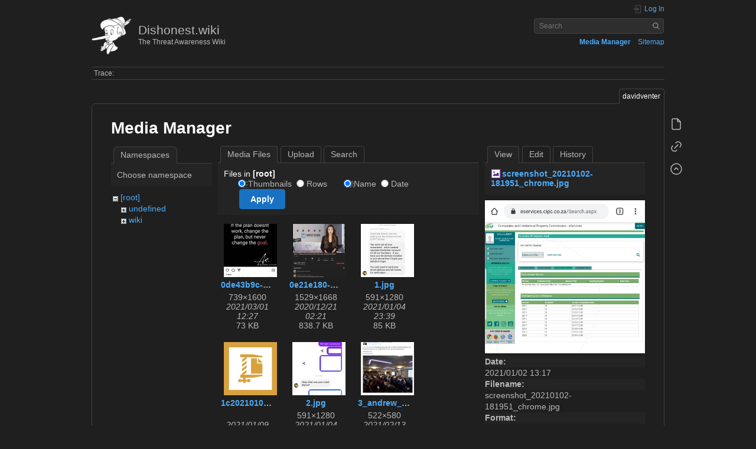

--- FILE ---
content_type: text/html; charset=utf-8
request_url: https://dishonest.wiki/doku.php?id=davidventer&image=screenshot_20210102-181951_chrome.jpg&ns=&tab_details=view&do=media
body_size: 56306
content:
<!DOCTYPE html>
<html lang="en" dir="ltr" class="no-js">
<head>
    <meta charset="utf-8" />
    <title>davidventer [Dishonest.wiki]</title>
    <script>(function(H){H.className=H.className.replace(/\bno-js\b/,'js')})(document.documentElement)</script>
    <meta name="generator" content="DokuWiki"/>
<meta name="theme-color" content="#1f1f1f"/>
<meta name="robots" content="noindex,nofollow"/>
<link rel="search" type="application/opensearchdescription+xml" href="https://dishonest.wiki/lib/exe/opensearch.php" title="Dishonest.wiki"/>
<link rel="start" href="https://dishonest.wiki/"/>
<link rel="contents" href="https://dishonest.wiki/doku.php?id=davidventer&amp;do=index" title="Sitemap"/>
<link rel="manifest" href="https://dishonest.wiki/lib/exe/manifest.php"/>
<link rel="alternate" type="application/rss+xml" title="Recent Changes" href="https://dishonest.wiki/feed.php"/>
<link rel="alternate" type="application/rss+xml" title="Current namespace" href="https://dishonest.wiki/feed.php?mode=list&amp;ns="/>
<link rel="alternate" type="text/html" title="Plain HTML" href="https://dishonest.wiki/doku.php?do=export_xhtml&amp;id=davidventer"/>
<link rel="alternate" type="text/plain" title="Wiki Markup" href="https://dishonest.wiki/doku.php?do=export_raw&amp;id=davidventer"/>
<link rel="stylesheet" href="https://dishonest.wiki/lib/exe/css.php?t=mantinedoku&amp;tseed=0af0cb34a3fb931cd67b5d849dffc6da"/>
<!--[if gte IE 9]><!-->
<script >/*<![CDATA[*/var NS='';var JSINFO = {"update_version":"55.2","move_renameokay":false,"move_allowrename":false,"plugins":{"vshare":{"youtube":"youtube\\.com\/.*[&?]v=([a-z0-9_\\-]+)","vimeo":"vimeo\\.com\\\/(\\d+)","slideshare":"slideshare.*id=(\\d+)","dailymotion":"dailymotion\\.com\/video\/([a-z0-9]+)","archiveorg":"archive\\.org\/(?:embed|details)\/([a-zA-Z0-9_\\-]+)","soundcloud":"soundcloud\\.com\/([\\w-]+\/[\\w-]+)","niconico":"nicovideo\\.jp\/watch\/(sm[0-9]+)","bitchute":"bitchute\\.com\\\/video\\\/([a-zA-Z0-9_\\-]+)","coub":"coub\\.com\\\/view\\\/([a-zA-Z0-9_\\-]+)","odysee":"odysee\\.com\/\\$\/(?:embed|download)\/([-%_?=\/a-zA-Z0-9]+)","youku":"v\\.youku\\.com\/v_show\/id_([0-9A-Za-z=]+)\\.html","bilibili":"bilibili\\.com\\\/video\\\/(BV[0-9A-Za-z]+)","msoffice":"(?:office\\.com.*[&?]videoid=([a-z0-9\\-]+))","msstream":"microsoftstream\\.com\\\/video\\\/([a-f0-9\\-]{36})"}},"id":"davidventer","namespace":"","ACT":"media","useHeadingNavigation":0,"useHeadingContent":0};
/*!]]>*/</script>
<script src="https://dishonest.wiki/lib/exe/jquery.php?tseed=f0349b609f9b91a485af8fd8ecd4aea4" defer="defer">/*<![CDATA[*/
/*!]]>*/</script>
<script src="https://dishonest.wiki/lib/exe/js.php?t=mantinedoku&amp;tseed=0af0cb34a3fb931cd67b5d849dffc6da" defer="defer">/*<![CDATA[*/
/*!]]>*/</script>
<!--<![endif]-->
    <meta name="viewport" content="width=device-width,initial-scale=1" />
    <link rel="shortcut icon" href="https://dishonest.wiki/lib/tpl/mantinedoku/images/favicon.ico" />
<link rel="apple-touch-icon" href="https://dishonest.wiki/lib/tpl/mantinedoku/images/apple-touch-icon.png" />
    </head>

<body>
    <div id="dokuwiki__site"><div id="dokuwiki__top" class="site dokuwiki mode_media tpl_mantinedoku     ">

        
<!-- ********** HEADER ********** -->
<header id="dokuwiki__header"><div class="pad group">

    
    <div class="headings group">
        <ul class="a11y skip">
            <li><a href="#dokuwiki__content">skip to content</a></li>
        </ul>

        <h1 class="logo"><a href="https://dishonest.wiki/doku.php?id=start"  accesskey="h" title="Home [h]"><img src="https://dishonest.wiki/lib/exe/fetch.php?media=logo.png" width="422" height="397" alt="" /><span>Dishonest.wiki</span></a></h1>
                    <p class="claim">The Threat Awareness Wiki</p>
            </div>

    <div class="tools group">
        <!-- USER TOOLS -->
                    <div id="dokuwiki__usertools">
                <h3 class="a11y">User Tools</h3>
                <ul>
                    <li class="action login"><a href="https://dishonest.wiki/doku.php?id=davidventer&amp;do=login&amp;sectok=" title="Log In" rel="nofollow"><span>Log In</span><svg xmlns="http://www.w3.org/2000/svg" width="24" height="24" viewBox="0 0 24 24"><path d="M10 17.25V14H3v-4h7V6.75L15.25 12 10 17.25M8 2h9a2 2 0 0 1 2 2v16a2 2 0 0 1-2 2H8a2 2 0 0 1-2-2v-4h2v4h9V4H8v4H6V4a2 2 0 0 1 2-2z"/></svg></a></li>                </ul>
            </div>
        
        <!-- SITE TOOLS -->
        <div id="dokuwiki__sitetools">
            <h3 class="a11y">Site Tools</h3>
            <form action="https://dishonest.wiki/doku.php?id=start" method="get" role="search" class="search doku_form" id="dw__search" accept-charset="utf-8"><input type="hidden" name="do" value="search" /><input type="hidden" name="id" value="davidventer" /><div class="no"><input name="q" type="text" class="edit" title="[F]" accesskey="f" placeholder="Search" autocomplete="on" id="qsearch__in" value="" /><button value="1" type="submit" title="Search">Search</button><div id="qsearch__out" class="ajax_qsearch JSpopup"></div></div></form>            <div class="mobileTools">
                <form action="https://dishonest.wiki/doku.php" method="get" accept-charset="utf-8"><div class="no"><input type="hidden" name="id" value="davidventer" /><select name="do" class="edit quickselect" title="Tools"><option value="">Tools</option><optgroup label="Page Tools"><option value="">Show page</option><option value="backlink">Backlinks</option></optgroup><optgroup label="Site Tools"><option value="media">Media Manager</option><option value="index">Sitemap</option></optgroup><optgroup label="User Tools"><option value="login">Log In</option></optgroup></select><button type="submit">&gt;</button></div></form>            </div>
            <ul>
                <li class="action media"><a href="https://dishonest.wiki/doku.php?id=davidventer&amp;do=media&amp;ns=" title="Media Manager" rel="nofollow">Media Manager</a></li><li class="action index"><a href="https://dishonest.wiki/doku.php?id=davidventer&amp;do=index" title="Sitemap [x]" rel="nofollow" accesskey="x">Sitemap</a></li>            </ul>
        </div>

    </div>

    <!-- BREADCRUMBS -->
            <div class="breadcrumbs">
                                        <div class="trace"><span class="bchead">Trace:</span></div>
                    </div>
    
    <hr class="a11y" />
</div></header><!-- /header -->

        <div class="wrapper group">

            
            <!-- ********** CONTENT ********** -->
            <main id="dokuwiki__content"><div class="pad group">
                
                <div class="pageId"><span>davidventer</span></div>

                <div class="page group">
                                                            <!-- wikipage start -->
                    <div id="mediamanager__page">
<h1>Media Manager</h1>
<div class="panel namespaces">
<h2>Namespaces</h2>
<div class="panelHeader">Choose namespace</div>
<div class="panelContent" id="media__tree">

<ul class="idx">
<li class="media level0 open"><img src="https://dishonest.wiki/lib/images/minus.gif" alt="−" /><div class="li"><a href="https://dishonest.wiki/doku.php?id=davidventer&amp;ns=&amp;tab_files=files&amp;do=media&amp;tab_details=view&amp;image=screenshot_20210102-181951_chrome.jpg" class="idx_dir">[root]</a></div>
<ul class="idx">
<li class="media level1 closed"><img src="https://dishonest.wiki/lib/images/plus.gif" alt="+" /><div class="li"><a href="https://dishonest.wiki/doku.php?id=davidventer&amp;ns=undefined&amp;tab_files=files&amp;do=media&amp;tab_details=view&amp;image=screenshot_20210102-181951_chrome.jpg" class="idx_dir">undefined</a></div></li>
<li class="media level1 closed"><img src="https://dishonest.wiki/lib/images/plus.gif" alt="+" /><div class="li"><a href="https://dishonest.wiki/doku.php?id=davidventer&amp;ns=wiki&amp;tab_files=files&amp;do=media&amp;tab_details=view&amp;image=screenshot_20210102-181951_chrome.jpg" class="idx_dir">wiki</a></div></li>
</ul></li>
</ul>
</div>
</div>
<div class="panel filelist">
<h2 class="a11y">Media Files</h2>
<ul class="tabs">
<li><strong>Media Files</strong></li>
<li><a href="https://dishonest.wiki/doku.php?id=davidventer&amp;tab_files=upload&amp;do=media&amp;tab_details=view&amp;image=screenshot_20210102-181951_chrome.jpg&amp;ns=">Upload</a></li>
<li><a href="https://dishonest.wiki/doku.php?id=davidventer&amp;tab_files=search&amp;do=media&amp;tab_details=view&amp;image=screenshot_20210102-181951_chrome.jpg&amp;ns=">Search</a></li>
</ul>
<div class="panelHeader">
<h3>Files in <strong>[root]</strong></h3>
<form method="get" action="https://dishonest.wiki/doku.php?id=davidventer" class="options doku_form" accept-charset="utf-8"><input type="hidden" name="sectok" value="" /><input type="hidden" name="do" value="media" /><input type="hidden" name="tab_details" value="view" /><input type="hidden" name="image" value="screenshot_20210102-181951_chrome.jpg" /><input type="hidden" name="ns" value="" /><div class="no"><ul>
<li class="listType"><label for="listType__thumbs" class="thumbs">
<input name="list_dwmedia" type="radio" value="thumbs" id="listType__thumbs" class="thumbs" checked="checked" />
<span>Thumbnails</span>
</label><label for="listType__rows" class="rows">
<input name="list_dwmedia" type="radio" value="rows" id="listType__rows" class="rows" />
<span>Rows</span>
</label></li>
<li class="sortBy"><label for="sortBy__name" class="name">
<input name="sort_dwmedia" type="radio" value="name" id="sortBy__name" class="name" checked="checked" />
<span>Name</span>
</label><label for="sortBy__date" class="date">
<input name="sort_dwmedia" type="radio" value="date" id="sortBy__date" class="date" />
<span>Date</span>
</label></li>
<li><button value="1" type="submit">Apply</button></li>
</ul>
</div></form></div>
<div class="panelContent">
<ul class="thumbs"><li><dl title="0de43b9c-3611-4b7f-b452-08e29746263c.jpg"><dt><a id="l_:0de43b9c-3611-4b7f-b452-08e29746263c.jpg" class="image thumb" href="https://dishonest.wiki/doku.php?id=davidventer&amp;image=0de43b9c-3611-4b7f-b452-08e29746263c.jpg&amp;ns=&amp;tab_details=view&amp;do=media"><img src="https://dishonest.wiki/lib/exe/fetch.php?w=90&amp;h=90&amp;tok=e2f57d&amp;media=0de43b9c-3611-4b7f-b452-08e29746263c.jpg" alt="0de43b9c-3611-4b7f-b452-08e29746263c.jpg" loading="lazy" width="90" height="90" /></a></dt><dd class="name"><a href="https://dishonest.wiki/doku.php?id=davidventer&amp;image=0de43b9c-3611-4b7f-b452-08e29746263c.jpg&amp;ns=&amp;tab_details=view&amp;do=media" id="h_:0de43b9c-3611-4b7f-b452-08e29746263c.jpg">0de43b9c-3611-4b7f-b452-08e29746263c.jpg</a></dd><dd class="size">739&#215;1600</dd><dd class="date">2021/03/01 12:27</dd><dd class="filesize">73 KB</dd></dl></li><li><dl title="0e21e180-2998-4e32-ac85-7adb548d67c6.jpeg"><dt><a id="l_:0e21e180-2998-4e32-ac85-7adb548d67c6.jpeg" class="image thumb" href="https://dishonest.wiki/doku.php?id=davidventer&amp;image=0e21e180-2998-4e32-ac85-7adb548d67c6.jpeg&amp;ns=&amp;tab_details=view&amp;do=media"><img src="https://dishonest.wiki/lib/exe/fetch.php?w=90&amp;h=90&amp;tok=a0c2d8&amp;media=0e21e180-2998-4e32-ac85-7adb548d67c6.jpeg" alt="0e21e180-2998-4e32-ac85-7adb548d67c6.jpeg" loading="lazy" width="90" height="90" /></a></dt><dd class="name"><a href="https://dishonest.wiki/doku.php?id=davidventer&amp;image=0e21e180-2998-4e32-ac85-7adb548d67c6.jpeg&amp;ns=&amp;tab_details=view&amp;do=media" id="h_:0e21e180-2998-4e32-ac85-7adb548d67c6.jpeg">0e21e180-2998-4e32-ac85-7adb548d67c6.jpeg</a></dd><dd class="size">1529&#215;1668</dd><dd class="date">2020/12/21 02:21</dd><dd class="filesize">838.7 KB</dd></dl></li><li><dl title="1.jpg"><dt><a id="l_:1.jpg" class="image thumb" href="https://dishonest.wiki/doku.php?id=davidventer&amp;image=1.jpg&amp;ns=&amp;tab_details=view&amp;do=media"><img src="https://dishonest.wiki/lib/exe/fetch.php?w=90&amp;h=90&amp;tok=5b993a&amp;media=1.jpg" alt="1.jpg" loading="lazy" width="90" height="90" /></a></dt><dd class="name"><a href="https://dishonest.wiki/doku.php?id=davidventer&amp;image=1.jpg&amp;ns=&amp;tab_details=view&amp;do=media" id="h_:1.jpg">1.jpg</a></dd><dd class="size">591&#215;1280</dd><dd class="date">2021/01/04 23:39</dd><dd class="filesize">85 KB</dd></dl></li><li><dl title="1c20210108091500n_27794921050_0.zip"><dt><a id="l_:1c20210108091500n_27794921050_0.zip" class="image thumb" href="https://dishonest.wiki/doku.php?id=davidventer&amp;image=1c20210108091500n_27794921050_0.zip&amp;ns=&amp;tab_details=view&amp;do=media"><img src="https://dishonest.wiki/lib/images/fileicons/svg/zip.svg" alt="1c20210108091500n_27794921050_0.zip" loading="lazy" width="90" height="90" /></a></dt><dd class="name"><a href="https://dishonest.wiki/doku.php?id=davidventer&amp;image=1c20210108091500n_27794921050_0.zip&amp;ns=&amp;tab_details=view&amp;do=media" id="h_:1c20210108091500n_27794921050_0.zip">1c20210108091500n_27794921050_0.zip</a></dd><dd class="size">&#160;</dd><dd class="date">2021/01/09 13:41</dd><dd class="filesize">1.5 MB</dd></dl></li><li><dl title="2.jpg"><dt><a id="l_:2.jpg" class="image thumb" href="https://dishonest.wiki/doku.php?id=davidventer&amp;image=2.jpg&amp;ns=&amp;tab_details=view&amp;do=media"><img src="https://dishonest.wiki/lib/exe/fetch.php?w=90&amp;h=90&amp;tok=ca6cd1&amp;media=2.jpg" alt="2.jpg" loading="lazy" width="90" height="90" /></a></dt><dd class="name"><a href="https://dishonest.wiki/doku.php?id=davidventer&amp;image=2.jpg&amp;ns=&amp;tab_details=view&amp;do=media" id="h_:2.jpg">2.jpg</a></dd><dd class="size">591&#215;1280</dd><dd class="date">2021/01/04 23:39</dd><dd class="filesize">81.3 KB</dd></dl></li><li><dl title="3_andrew_eaton_-_2017-03-03_21.38.41.png"><dt><a id="l_:3_andrew_eaton_-_2017-03-03_21.38.41.png" class="image thumb" href="https://dishonest.wiki/doku.php?id=davidventer&amp;image=3_andrew_eaton_-_2017-03-03_21.38.41.png&amp;ns=&amp;tab_details=view&amp;do=media"><img src="https://dishonest.wiki/lib/exe/fetch.php?w=90&amp;h=90&amp;tok=cb44d5&amp;media=3_andrew_eaton_-_2017-03-03_21.38.41.png" alt="3_andrew_eaton_-_2017-03-03_21.38.41.png" loading="lazy" width="90" height="90" /></a></dt><dd class="name"><a href="https://dishonest.wiki/doku.php?id=davidventer&amp;image=3_andrew_eaton_-_2017-03-03_21.38.41.png&amp;ns=&amp;tab_details=view&amp;do=media" id="h_:3_andrew_eaton_-_2017-03-03_21.38.41.png">3_andrew_eaton_-_2017-03-03_21.38.41.png</a></dd><dd class="size">522&#215;580</dd><dd class="date">2021/02/13 12:12</dd><dd class="filesize">83.6 KB</dd></dl></li><li><dl title="3.jpg"><dt><a id="l_:3.jpg" class="image thumb" href="https://dishonest.wiki/doku.php?id=davidventer&amp;image=3.jpg&amp;ns=&amp;tab_details=view&amp;do=media"><img src="https://dishonest.wiki/lib/exe/fetch.php?w=90&amp;h=90&amp;tok=b390fd&amp;media=3.jpg" alt="3.jpg" loading="lazy" width="90" height="90" /></a></dt><dd class="name"><a href="https://dishonest.wiki/doku.php?id=davidventer&amp;image=3.jpg&amp;ns=&amp;tab_details=view&amp;do=media" id="h_:3.jpg">3.jpg</a></dd><dd class="size">591&#215;1280</dd><dd class="date">2021/01/04 23:39</dd><dd class="filesize">136 KB</dd></dl></li><li><dl title="4.jpg"><dt><a id="l_:4.jpg" class="image thumb" href="https://dishonest.wiki/doku.php?id=davidventer&amp;image=4.jpg&amp;ns=&amp;tab_details=view&amp;do=media"><img src="https://dishonest.wiki/lib/exe/fetch.php?w=90&amp;h=90&amp;tok=23d55e&amp;media=4.jpg" alt="4.jpg" loading="lazy" width="90" height="90" /></a></dt><dd class="name"><a href="https://dishonest.wiki/doku.php?id=davidventer&amp;image=4.jpg&amp;ns=&amp;tab_details=view&amp;do=media" id="h_:4.jpg">4.jpg</a></dd><dd class="size">591&#215;1280</dd><dd class="date">2021/01/04 23:40</dd><dd class="filesize">118.9 KB</dd></dl></li><li><dl title="5.jpg"><dt><a id="l_:5.jpg" class="image thumb" href="https://dishonest.wiki/doku.php?id=davidventer&amp;image=5.jpg&amp;ns=&amp;tab_details=view&amp;do=media"><img src="https://dishonest.wiki/lib/exe/fetch.php?w=90&amp;h=90&amp;tok=bc33cd&amp;media=5.jpg" alt="5.jpg" loading="lazy" width="90" height="90" /></a></dt><dd class="name"><a href="https://dishonest.wiki/doku.php?id=davidventer&amp;image=5.jpg&amp;ns=&amp;tab_details=view&amp;do=media" id="h_:5.jpg">5.jpg</a></dd><dd class="size">591&#215;1280</dd><dd class="date">2021/01/04 23:40</dd><dd class="filesize">100.8 KB</dd></dl></li><li><dl title="6.jpg"><dt><a id="l_:6.jpg" class="image thumb" href="https://dishonest.wiki/doku.php?id=davidventer&amp;image=6.jpg&amp;ns=&amp;tab_details=view&amp;do=media"><img src="https://dishonest.wiki/lib/exe/fetch.php?w=90&amp;h=90&amp;tok=a4c854&amp;media=6.jpg" alt="6.jpg" loading="lazy" width="90" height="90" /></a></dt><dd class="name"><a href="https://dishonest.wiki/doku.php?id=davidventer&amp;image=6.jpg&amp;ns=&amp;tab_details=view&amp;do=media" id="h_:6.jpg">6.jpg</a></dd><dd class="size">591&#215;1280</dd><dd class="date">2021/01/04 23:40</dd><dd class="filesize">121.5 KB</dd></dl></li><li><dl title="6b874736-a4ee-4806-ae67-704e7732d215.jpeg"><dt><a id="l_:6b874736-a4ee-4806-ae67-704e7732d215.jpeg" class="image thumb" href="https://dishonest.wiki/doku.php?id=davidventer&amp;image=6b874736-a4ee-4806-ae67-704e7732d215.jpeg&amp;ns=&amp;tab_details=view&amp;do=media"><img src="https://dishonest.wiki/lib/exe/fetch.php?w=90&amp;h=90&amp;tok=a5a285&amp;media=6b874736-a4ee-4806-ae67-704e7732d215.jpeg" alt="6b874736-a4ee-4806-ae67-704e7732d215.jpeg" loading="lazy" width="90" height="90" /></a></dt><dd class="name"><a href="https://dishonest.wiki/doku.php?id=davidventer&amp;image=6b874736-a4ee-4806-ae67-704e7732d215.jpeg&amp;ns=&amp;tab_details=view&amp;do=media" id="h_:6b874736-a4ee-4806-ae67-704e7732d215.jpeg">6b874736-a4ee-4806-ae67-704e7732d215.jpeg</a></dd><dd class="size">1242&#215;2688</dd><dd class="date">2020/11/19 00:15</dd><dd class="filesize">584.1 KB</dd></dl></li><li><dl title="6c3948a7-7f6e-4109-a953-bf759b85480f.jpeg"><dt><a id="l_:6c3948a7-7f6e-4109-a953-bf759b85480f.jpeg" class="image thumb" href="https://dishonest.wiki/doku.php?id=davidventer&amp;image=6c3948a7-7f6e-4109-a953-bf759b85480f.jpeg&amp;ns=&amp;tab_details=view&amp;do=media"><img src="https://dishonest.wiki/lib/exe/fetch.php?w=90&amp;h=90&amp;tok=726c5a&amp;media=6c3948a7-7f6e-4109-a953-bf759b85480f.jpeg" alt="6c3948a7-7f6e-4109-a953-bf759b85480f.jpeg" loading="lazy" width="90" height="90" /></a></dt><dd class="name"><a href="https://dishonest.wiki/doku.php?id=davidventer&amp;image=6c3948a7-7f6e-4109-a953-bf759b85480f.jpeg&amp;ns=&amp;tab_details=view&amp;do=media" id="h_:6c3948a7-7f6e-4109-a953-bf759b85480f.jpeg">6c3948a7-7f6e-4109-a953-bf759b85480f.jpeg</a></dd><dd class="size">1242&#215;2688</dd><dd class="date">2020/11/19 00:15</dd><dd class="filesize">557.5 KB</dd></dl></li><li><dl title="06d9c572-b7c7-4959-a790-f6c8e8690cf0.jpg"><dt><a id="l_:06d9c572-b7c7-4959-a790-f6c8e8690cf0.jpg" class="image thumb" href="https://dishonest.wiki/doku.php?id=davidventer&amp;image=06d9c572-b7c7-4959-a790-f6c8e8690cf0.jpg&amp;ns=&amp;tab_details=view&amp;do=media"><img src="https://dishonest.wiki/lib/exe/fetch.php?w=90&amp;h=90&amp;tok=ece5ac&amp;media=06d9c572-b7c7-4959-a790-f6c8e8690cf0.jpg" alt="06d9c572-b7c7-4959-a790-f6c8e8690cf0.jpg" loading="lazy" width="90" height="90" /></a></dt><dd class="name"><a href="https://dishonest.wiki/doku.php?id=davidventer&amp;image=06d9c572-b7c7-4959-a790-f6c8e8690cf0.jpg&amp;ns=&amp;tab_details=view&amp;do=media" id="h_:06d9c572-b7c7-4959-a790-f6c8e8690cf0.jpg">06d9c572-b7c7-4959-a790-f6c8e8690cf0.jpg</a></dd><dd class="size">960&#215;576</dd><dd class="date">2021/01/08 07:50</dd><dd class="filesize">60.7 KB</dd></dl></li><li><dl title="8.jpg"><dt><a id="l_:8.jpg" class="image thumb" href="https://dishonest.wiki/doku.php?id=davidventer&amp;image=8.jpg&amp;ns=&amp;tab_details=view&amp;do=media"><img src="https://dishonest.wiki/lib/exe/fetch.php?w=90&amp;h=90&amp;tok=5aafa0&amp;media=8.jpg" alt="8.jpg" loading="lazy" width="90" height="90" /></a></dt><dd class="name"><a href="https://dishonest.wiki/doku.php?id=davidventer&amp;image=8.jpg&amp;ns=&amp;tab_details=view&amp;do=media" id="h_:8.jpg">8.jpg</a></dd><dd class="size">591&#215;1280</dd><dd class="date">2021/01/04 23:40</dd><dd class="filesize">106.8 KB</dd></dl></li><li><dl title="9.jpg"><dt><a id="l_:9.jpg" class="image thumb" href="https://dishonest.wiki/doku.php?id=davidventer&amp;image=9.jpg&amp;ns=&amp;tab_details=view&amp;do=media"><img src="https://dishonest.wiki/lib/exe/fetch.php?w=90&amp;h=90&amp;tok=aa8acd&amp;media=9.jpg" alt="9.jpg" loading="lazy" width="90" height="90" /></a></dt><dd class="name"><a href="https://dishonest.wiki/doku.php?id=davidventer&amp;image=9.jpg&amp;ns=&amp;tab_details=view&amp;do=media" id="h_:9.jpg">9.jpg</a></dd><dd class="size">591&#215;1280</dd><dd class="date">2021/01/04 23:41</dd><dd class="filesize">96.3 KB</dd></dl></li><li><dl title="9dec2020_1.png"><dt><a id="l_:9dec2020_1.png" class="image thumb" href="https://dishonest.wiki/doku.php?id=davidventer&amp;image=9dec2020_1.png&amp;ns=&amp;tab_details=view&amp;do=media"><img src="https://dishonest.wiki/lib/exe/fetch.php?w=90&amp;h=90&amp;tok=af815b&amp;media=9dec2020_1.png" alt="9dec2020_1.png" loading="lazy" width="90" height="90" /></a></dt><dd class="name"><a href="https://dishonest.wiki/doku.php?id=davidventer&amp;image=9dec2020_1.png&amp;ns=&amp;tab_details=view&amp;do=media" id="h_:9dec2020_1.png">9dec2020_1.png</a></dd><dd class="size">471&#215;330</dd><dd class="date">2020/12/13 00:48</dd><dd class="filesize">32.3 KB</dd></dl></li><li><dl title="9dec2020_2.png"><dt><a id="l_:9dec2020_2.png" class="image thumb" href="https://dishonest.wiki/doku.php?id=davidventer&amp;image=9dec2020_2.png&amp;ns=&amp;tab_details=view&amp;do=media"><img src="https://dishonest.wiki/lib/exe/fetch.php?w=90&amp;h=90&amp;tok=cc2eab&amp;media=9dec2020_2.png" alt="9dec2020_2.png" loading="lazy" width="90" height="90" /></a></dt><dd class="name"><a href="https://dishonest.wiki/doku.php?id=davidventer&amp;image=9dec2020_2.png&amp;ns=&amp;tab_details=view&amp;do=media" id="h_:9dec2020_2.png">9dec2020_2.png</a></dd><dd class="size">463&#215;276</dd><dd class="date">2020/12/13 00:47</dd><dd class="filesize">22.2 KB</dd></dl></li><li><dl title="9dec2020_3.png"><dt><a id="l_:9dec2020_3.png" class="image thumb" href="https://dishonest.wiki/doku.php?id=davidventer&amp;image=9dec2020_3.png&amp;ns=&amp;tab_details=view&amp;do=media"><img src="https://dishonest.wiki/lib/exe/fetch.php?w=90&amp;h=90&amp;tok=cb8b8b&amp;media=9dec2020_3.png" alt="9dec2020_3.png" loading="lazy" width="90" height="90" /></a></dt><dd class="name"><a href="https://dishonest.wiki/doku.php?id=davidventer&amp;image=9dec2020_3.png&amp;ns=&amp;tab_details=view&amp;do=media" id="h_:9dec2020_3.png">9dec2020_3.png</a></dd><dd class="size">422&#215;294</dd><dd class="date">2020/12/13 00:48</dd><dd class="filesize">17.6 KB</dd></dl></li><li><dl title="9dec2020_4.jpg"><dt><a id="l_:9dec2020_4.jpg" class="image thumb" href="https://dishonest.wiki/doku.php?id=davidventer&amp;image=9dec2020_4.jpg&amp;ns=&amp;tab_details=view&amp;do=media"><img src="https://dishonest.wiki/lib/exe/fetch.php?w=90&amp;h=90&amp;tok=ddade5&amp;media=9dec2020_4.jpg" alt="9dec2020_4.jpg" loading="lazy" width="90" height="90" /></a></dt><dd class="name"><a href="https://dishonest.wiki/doku.php?id=davidventer&amp;image=9dec2020_4.jpg&amp;ns=&amp;tab_details=view&amp;do=media" id="h_:9dec2020_4.jpg">9dec2020_4.jpg</a></dd><dd class="size">1080&#215;2400</dd><dd class="date">2020/12/13 01:14</dd><dd class="filesize">689.1 KB</dd></dl></li><li><dl title="9dec2020_5.jpg"><dt><a id="l_:9dec2020_5.jpg" class="image thumb" href="https://dishonest.wiki/doku.php?id=davidventer&amp;image=9dec2020_5.jpg&amp;ns=&amp;tab_details=view&amp;do=media"><img src="https://dishonest.wiki/lib/exe/fetch.php?w=90&amp;h=90&amp;tok=1a35d5&amp;media=9dec2020_5.jpg" alt="9dec2020_5.jpg" loading="lazy" width="90" height="90" /></a></dt><dd class="name"><a href="https://dishonest.wiki/doku.php?id=davidventer&amp;image=9dec2020_5.jpg&amp;ns=&amp;tab_details=view&amp;do=media" id="h_:9dec2020_5.jpg">9dec2020_5.jpg</a></dd><dd class="size">720&#215;862</dd><dd class="date">2020/12/13 00:53</dd><dd class="filesize">89.8 KB</dd></dl></li><li><dl title="9dec2020_6.jpg"><dt><a id="l_:9dec2020_6.jpg" class="image thumb" href="https://dishonest.wiki/doku.php?id=davidventer&amp;image=9dec2020_6.jpg&amp;ns=&amp;tab_details=view&amp;do=media"><img src="https://dishonest.wiki/lib/exe/fetch.php?w=90&amp;h=90&amp;tok=756ee9&amp;media=9dec2020_6.jpg" alt="9dec2020_6.jpg" loading="lazy" width="90" height="90" /></a></dt><dd class="name"><a href="https://dishonest.wiki/doku.php?id=davidventer&amp;image=9dec2020_6.jpg&amp;ns=&amp;tab_details=view&amp;do=media" id="h_:9dec2020_6.jpg">9dec2020_6.jpg</a></dd><dd class="size">1080&#215;2400</dd><dd class="date">2020/12/13 00:53</dd><dd class="filesize">725.1 KB</dd></dl></li><li><dl title="9dec2020_7.jpg"><dt><a id="l_:9dec2020_7.jpg" class="image thumb" href="https://dishonest.wiki/doku.php?id=davidventer&amp;image=9dec2020_7.jpg&amp;ns=&amp;tab_details=view&amp;do=media"><img src="https://dishonest.wiki/lib/exe/fetch.php?w=90&amp;h=90&amp;tok=6ffaf0&amp;media=9dec2020_7.jpg" alt="9dec2020_7.jpg" loading="lazy" width="90" height="90" /></a></dt><dd class="name"><a href="https://dishonest.wiki/doku.php?id=davidventer&amp;image=9dec2020_7.jpg&amp;ns=&amp;tab_details=view&amp;do=media" id="h_:9dec2020_7.jpg">9dec2020_7.jpg</a></dd><dd class="size">1080&#215;2400</dd><dd class="date">2020/12/13 00:52</dd><dd class="filesize">748.2 KB</dd></dl></li><li><dl title="9dec2020_8.jpg"><dt><a id="l_:9dec2020_8.jpg" class="image thumb" href="https://dishonest.wiki/doku.php?id=davidventer&amp;image=9dec2020_8.jpg&amp;ns=&amp;tab_details=view&amp;do=media"><img src="https://dishonest.wiki/lib/exe/fetch.php?w=90&amp;h=90&amp;tok=103ec4&amp;media=9dec2020_8.jpg" alt="9dec2020_8.jpg" loading="lazy" width="90" height="90" /></a></dt><dd class="name"><a href="https://dishonest.wiki/doku.php?id=davidventer&amp;image=9dec2020_8.jpg&amp;ns=&amp;tab_details=view&amp;do=media" id="h_:9dec2020_8.jpg">9dec2020_8.jpg</a></dd><dd class="size">1080&#215;2400</dd><dd class="date">2020/12/13 00:52</dd><dd class="filesize">737.7 KB</dd></dl></li><li><dl title="9dec2020_9.jpg"><dt><a id="l_:9dec2020_9.jpg" class="image thumb" href="https://dishonest.wiki/doku.php?id=davidventer&amp;image=9dec2020_9.jpg&amp;ns=&amp;tab_details=view&amp;do=media"><img src="https://dishonest.wiki/lib/exe/fetch.php?w=90&amp;h=90&amp;tok=8366ed&amp;media=9dec2020_9.jpg" alt="9dec2020_9.jpg" loading="lazy" width="90" height="90" /></a></dt><dd class="name"><a href="https://dishonest.wiki/doku.php?id=davidventer&amp;image=9dec2020_9.jpg&amp;ns=&amp;tab_details=view&amp;do=media" id="h_:9dec2020_9.jpg">9dec2020_9.jpg</a></dd><dd class="size">1080&#215;2400</dd><dd class="date">2020/12/13 01:14</dd><dd class="filesize">764 KB</dd></dl></li><li><dl title="10.jpg"><dt><a id="l_:10.jpg" class="image thumb" href="https://dishonest.wiki/doku.php?id=davidventer&amp;image=10.jpg&amp;ns=&amp;tab_details=view&amp;do=media"><img src="https://dishonest.wiki/lib/exe/fetch.php?w=90&amp;h=90&amp;tok=1c64a8&amp;media=10.jpg" alt="10.jpg" loading="lazy" width="90" height="90" /></a></dt><dd class="name"><a href="https://dishonest.wiki/doku.php?id=davidventer&amp;image=10.jpg&amp;ns=&amp;tab_details=view&amp;do=media" id="h_:10.jpg">10.jpg</a></dd><dd class="size">591&#215;1280</dd><dd class="date">2021/01/04 23:41</dd><dd class="filesize">148.9 KB</dd></dl></li><li><dl title="10dec2020_01.jpg"><dt><a id="l_:10dec2020_01.jpg" class="image thumb" href="https://dishonest.wiki/doku.php?id=davidventer&amp;image=10dec2020_01.jpg&amp;ns=&amp;tab_details=view&amp;do=media"><img src="https://dishonest.wiki/lib/exe/fetch.php?w=90&amp;h=90&amp;tok=731f54&amp;media=10dec2020_01.jpg" alt="10dec2020_01.jpg" loading="lazy" width="90" height="90" /></a></dt><dd class="name"><a href="https://dishonest.wiki/doku.php?id=davidventer&amp;image=10dec2020_01.jpg&amp;ns=&amp;tab_details=view&amp;do=media" id="h_:10dec2020_01.jpg">10dec2020_01.jpg</a></dd><dd class="size">1080&#215;2400</dd><dd class="date">2020/12/13 02:06</dd><dd class="filesize">788.1 KB</dd></dl></li><li><dl title="10dec2020_02.jpg"><dt><a id="l_:10dec2020_02.jpg" class="image thumb" href="https://dishonest.wiki/doku.php?id=davidventer&amp;image=10dec2020_02.jpg&amp;ns=&amp;tab_details=view&amp;do=media"><img src="https://dishonest.wiki/lib/exe/fetch.php?w=90&amp;h=90&amp;tok=148573&amp;media=10dec2020_02.jpg" alt="10dec2020_02.jpg" loading="lazy" width="90" height="90" /></a></dt><dd class="name"><a href="https://dishonest.wiki/doku.php?id=davidventer&amp;image=10dec2020_02.jpg&amp;ns=&amp;tab_details=view&amp;do=media" id="h_:10dec2020_02.jpg">10dec2020_02.jpg</a></dd><dd class="size">720&#215;983</dd><dd class="date">2020/12/13 02:05</dd><dd class="filesize">167.8 KB</dd></dl></li><li><dl title="10dec2020_03.jpg"><dt><a id="l_:10dec2020_03.jpg" class="image thumb" href="https://dishonest.wiki/doku.php?id=davidventer&amp;image=10dec2020_03.jpg&amp;ns=&amp;tab_details=view&amp;do=media"><img src="https://dishonest.wiki/lib/exe/fetch.php?w=90&amp;h=90&amp;tok=dfdf18&amp;media=10dec2020_03.jpg" alt="10dec2020_03.jpg" loading="lazy" width="90" height="90" /></a></dt><dd class="name"><a href="https://dishonest.wiki/doku.php?id=davidventer&amp;image=10dec2020_03.jpg&amp;ns=&amp;tab_details=view&amp;do=media" id="h_:10dec2020_03.jpg">10dec2020_03.jpg</a></dd><dd class="size">720&#215;978</dd><dd class="date">2020/12/13 01:54</dd><dd class="filesize">167.4 KB</dd></dl></li><li><dl title="10dec2020_04.jpg"><dt><a id="l_:10dec2020_04.jpg" class="image thumb" href="https://dishonest.wiki/doku.php?id=davidventer&amp;image=10dec2020_04.jpg&amp;ns=&amp;tab_details=view&amp;do=media"><img src="https://dishonest.wiki/lib/exe/fetch.php?w=90&amp;h=90&amp;tok=ea42ce&amp;media=10dec2020_04.jpg" alt="10dec2020_04.jpg" loading="lazy" width="90" height="90" /></a></dt><dd class="name"><a href="https://dishonest.wiki/doku.php?id=davidventer&amp;image=10dec2020_04.jpg&amp;ns=&amp;tab_details=view&amp;do=media" id="h_:10dec2020_04.jpg">10dec2020_04.jpg</a></dd><dd class="size">720&#215;986</dd><dd class="date">2020/12/13 01:54</dd><dd class="filesize">149.4 KB</dd></dl></li><li><dl title="10dec2020_05.jpg"><dt><a id="l_:10dec2020_05.jpg" class="image thumb" href="https://dishonest.wiki/doku.php?id=davidventer&amp;image=10dec2020_05.jpg&amp;ns=&amp;tab_details=view&amp;do=media"><img src="https://dishonest.wiki/lib/exe/fetch.php?w=90&amp;h=90&amp;tok=133a30&amp;media=10dec2020_05.jpg" alt="10dec2020_05.jpg" loading="lazy" width="90" height="90" /></a></dt><dd class="name"><a href="https://dishonest.wiki/doku.php?id=davidventer&amp;image=10dec2020_05.jpg&amp;ns=&amp;tab_details=view&amp;do=media" id="h_:10dec2020_05.jpg">10dec2020_05.jpg</a></dd><dd class="size">720&#215;919</dd><dd class="date">2020/12/13 02:06</dd><dd class="filesize">160.9 KB</dd></dl></li><li><dl title="10dec2020_06.jpg"><dt><a id="l_:10dec2020_06.jpg" class="image thumb" href="https://dishonest.wiki/doku.php?id=davidventer&amp;image=10dec2020_06.jpg&amp;ns=&amp;tab_details=view&amp;do=media"><img src="https://dishonest.wiki/lib/exe/fetch.php?w=90&amp;h=90&amp;tok=9e8c67&amp;media=10dec2020_06.jpg" alt="10dec2020_06.jpg" loading="lazy" width="90" height="90" /></a></dt><dd class="name"><a href="https://dishonest.wiki/doku.php?id=davidventer&amp;image=10dec2020_06.jpg&amp;ns=&amp;tab_details=view&amp;do=media" id="h_:10dec2020_06.jpg">10dec2020_06.jpg</a></dd><dd class="size">720&#215;1032</dd><dd class="date">2020/12/13 01:54</dd><dd class="filesize">166.1 KB</dd></dl></li><li><dl title="10dec2020_07.jpg"><dt><a id="l_:10dec2020_07.jpg" class="image thumb" href="https://dishonest.wiki/doku.php?id=davidventer&amp;image=10dec2020_07.jpg&amp;ns=&amp;tab_details=view&amp;do=media"><img src="https://dishonest.wiki/lib/exe/fetch.php?w=90&amp;h=90&amp;tok=ccac9d&amp;media=10dec2020_07.jpg" alt="10dec2020_07.jpg" loading="lazy" width="90" height="90" /></a></dt><dd class="name"><a href="https://dishonest.wiki/doku.php?id=davidventer&amp;image=10dec2020_07.jpg&amp;ns=&amp;tab_details=view&amp;do=media" id="h_:10dec2020_07.jpg">10dec2020_07.jpg</a></dd><dd class="size">720&#215;995</dd><dd class="date">2020/12/13 01:54</dd><dd class="filesize">169.7 KB</dd></dl></li><li><dl title="10dec2020_08.png"><dt><a id="l_:10dec2020_08.png" class="image thumb" href="https://dishonest.wiki/doku.php?id=davidventer&amp;image=10dec2020_08.png&amp;ns=&amp;tab_details=view&amp;do=media"><img src="https://dishonest.wiki/lib/exe/fetch.php?w=90&amp;h=90&amp;tok=9d1313&amp;media=10dec2020_08.png" alt="10dec2020_08.png" loading="lazy" width="90" height="90" /></a></dt><dd class="name"><a href="https://dishonest.wiki/doku.php?id=davidventer&amp;image=10dec2020_08.png&amp;ns=&amp;tab_details=view&amp;do=media" id="h_:10dec2020_08.png">10dec2020_08.png</a></dd><dd class="size">1125&#215;2436</dd><dd class="date">2020/12/13 02:06</dd><dd class="filesize">2.8 MB</dd></dl></li><li><dl title="10dec2020_09.png"><dt><a id="l_:10dec2020_09.png" class="image thumb" href="https://dishonest.wiki/doku.php?id=davidventer&amp;image=10dec2020_09.png&amp;ns=&amp;tab_details=view&amp;do=media"><img src="https://dishonest.wiki/lib/exe/fetch.php?w=90&amp;h=90&amp;tok=2a08cb&amp;media=10dec2020_09.png" alt="10dec2020_09.png" loading="lazy" width="90" height="90" /></a></dt><dd class="name"><a href="https://dishonest.wiki/doku.php?id=davidventer&amp;image=10dec2020_09.png&amp;ns=&amp;tab_details=view&amp;do=media" id="h_:10dec2020_09.png">10dec2020_09.png</a></dd><dd class="size">1125&#215;2436</dd><dd class="date">2020/12/13 02:05</dd><dd class="filesize">2.5 MB</dd></dl></li><li><dl title="10dec2020_10.jpg"><dt><a id="l_:10dec2020_10.jpg" class="image thumb" href="https://dishonest.wiki/doku.php?id=davidventer&amp;image=10dec2020_10.jpg&amp;ns=&amp;tab_details=view&amp;do=media"><img src="https://dishonest.wiki/lib/exe/fetch.php?w=90&amp;h=90&amp;tok=e0a9f1&amp;media=10dec2020_10.jpg" alt="10dec2020_10.jpg" loading="lazy" width="90" height="90" /></a></dt><dd class="name"><a href="https://dishonest.wiki/doku.php?id=davidventer&amp;image=10dec2020_10.jpg&amp;ns=&amp;tab_details=view&amp;do=media" id="h_:10dec2020_10.jpg">10dec2020_10.jpg</a></dd><dd class="size">720&#215;1029</dd><dd class="date">2020/12/13 01:54</dd><dd class="filesize">145.2 KB</dd></dl></li><li><dl title="10dec2020_11.jpg"><dt><a id="l_:10dec2020_11.jpg" class="image thumb" href="https://dishonest.wiki/doku.php?id=davidventer&amp;image=10dec2020_11.jpg&amp;ns=&amp;tab_details=view&amp;do=media"><img src="https://dishonest.wiki/lib/exe/fetch.php?w=90&amp;h=90&amp;tok=8ac45c&amp;media=10dec2020_11.jpg" alt="10dec2020_11.jpg" loading="lazy" width="90" height="90" /></a></dt><dd class="name"><a href="https://dishonest.wiki/doku.php?id=davidventer&amp;image=10dec2020_11.jpg&amp;ns=&amp;tab_details=view&amp;do=media" id="h_:10dec2020_11.jpg">10dec2020_11.jpg</a></dd><dd class="size">1080&#215;2400</dd><dd class="date">2020/12/13 02:04</dd><dd class="filesize">724.5 KB</dd></dl></li><li><dl title="10dec2020_12.jpg"><dt><a id="l_:10dec2020_12.jpg" class="image thumb" href="https://dishonest.wiki/doku.php?id=davidventer&amp;image=10dec2020_12.jpg&amp;ns=&amp;tab_details=view&amp;do=media"><img src="https://dishonest.wiki/lib/exe/fetch.php?w=90&amp;h=90&amp;tok=e2e5c8&amp;media=10dec2020_12.jpg" alt="10dec2020_12.jpg" loading="lazy" width="90" height="90" /></a></dt><dd class="name"><a href="https://dishonest.wiki/doku.php?id=davidventer&amp;image=10dec2020_12.jpg&amp;ns=&amp;tab_details=view&amp;do=media" id="h_:10dec2020_12.jpg">10dec2020_12.jpg</a></dd><dd class="size">1080&#215;2400</dd><dd class="date">2020/12/13 01:54</dd><dd class="filesize">675 KB</dd></dl></li><li><dl title="10dec2020_13.jpg"><dt><a id="l_:10dec2020_13.jpg" class="image thumb" href="https://dishonest.wiki/doku.php?id=davidventer&amp;image=10dec2020_13.jpg&amp;ns=&amp;tab_details=view&amp;do=media"><img src="https://dishonest.wiki/lib/exe/fetch.php?w=90&amp;h=90&amp;tok=ab0f85&amp;media=10dec2020_13.jpg" alt="10dec2020_13.jpg" loading="lazy" width="90" height="90" /></a></dt><dd class="name"><a href="https://dishonest.wiki/doku.php?id=davidventer&amp;image=10dec2020_13.jpg&amp;ns=&amp;tab_details=view&amp;do=media" id="h_:10dec2020_13.jpg">10dec2020_13.jpg</a></dd><dd class="size">1080&#215;2400</dd><dd class="date">2020/12/13 02:05</dd><dd class="filesize">713.1 KB</dd></dl></li><li><dl title="10dec2020_14.jpg"><dt><a id="l_:10dec2020_14.jpg" class="image thumb" href="https://dishonest.wiki/doku.php?id=davidventer&amp;image=10dec2020_14.jpg&amp;ns=&amp;tab_details=view&amp;do=media"><img src="https://dishonest.wiki/lib/exe/fetch.php?w=90&amp;h=90&amp;tok=b46e41&amp;media=10dec2020_14.jpg" alt="10dec2020_14.jpg" loading="lazy" width="90" height="90" /></a></dt><dd class="name"><a href="https://dishonest.wiki/doku.php?id=davidventer&amp;image=10dec2020_14.jpg&amp;ns=&amp;tab_details=view&amp;do=media" id="h_:10dec2020_14.jpg">10dec2020_14.jpg</a></dd><dd class="size">1080&#215;3054</dd><dd class="date">2020/12/13 02:05</dd><dd class="filesize">801.8 KB</dd></dl></li><li><dl title="10dec2020_15.jpg"><dt><a id="l_:10dec2020_15.jpg" class="image thumb" href="https://dishonest.wiki/doku.php?id=davidventer&amp;image=10dec2020_15.jpg&amp;ns=&amp;tab_details=view&amp;do=media"><img src="https://dishonest.wiki/lib/exe/fetch.php?w=90&amp;h=90&amp;tok=a965b6&amp;media=10dec2020_15.jpg" alt="10dec2020_15.jpg" loading="lazy" width="90" height="90" /></a></dt><dd class="name"><a href="https://dishonest.wiki/doku.php?id=davidventer&amp;image=10dec2020_15.jpg&amp;ns=&amp;tab_details=view&amp;do=media" id="h_:10dec2020_15.jpg">10dec2020_15.jpg</a></dd><dd class="size">1080&#215;2400</dd><dd class="date">2020/12/13 01:56</dd><dd class="filesize">801.7 KB</dd></dl></li><li><dl title="10dec2020_16.png"><dt><a id="l_:10dec2020_16.png" class="image thumb" href="https://dishonest.wiki/doku.php?id=davidventer&amp;image=10dec2020_16.png&amp;ns=&amp;tab_details=view&amp;do=media"><img src="https://dishonest.wiki/lib/exe/fetch.php?w=90&amp;h=90&amp;tok=2d55ef&amp;media=10dec2020_16.png" alt="10dec2020_16.png" loading="lazy" width="90" height="90" /></a></dt><dd class="name"><a href="https://dishonest.wiki/doku.php?id=davidventer&amp;image=10dec2020_16.png&amp;ns=&amp;tab_details=view&amp;do=media" id="h_:10dec2020_16.png">10dec2020_16.png</a></dd><dd class="size">473&#215;290</dd><dd class="date">2020/12/13 01:57</dd><dd class="filesize">131.5 KB</dd></dl></li><li><dl title="10dec2020_17.png"><dt><a id="l_:10dec2020_17.png" class="image thumb" href="https://dishonest.wiki/doku.php?id=davidventer&amp;image=10dec2020_17.png&amp;ns=&amp;tab_details=view&amp;do=media"><img src="https://dishonest.wiki/lib/exe/fetch.php?w=90&amp;h=90&amp;tok=f58f22&amp;media=10dec2020_17.png" alt="10dec2020_17.png" loading="lazy" width="90" height="90" /></a></dt><dd class="name"><a href="https://dishonest.wiki/doku.php?id=davidventer&amp;image=10dec2020_17.png&amp;ns=&amp;tab_details=view&amp;do=media" id="h_:10dec2020_17.png">10dec2020_17.png</a></dd><dd class="size">540&#215;297</dd><dd class="date">2020/12/13 02:02</dd><dd class="filesize">20.6 KB</dd></dl></li><li><dl title="10dec2020_18.jpg"><dt><a id="l_:10dec2020_18.jpg" class="image thumb" href="https://dishonest.wiki/doku.php?id=davidventer&amp;image=10dec2020_18.jpg&amp;ns=&amp;tab_details=view&amp;do=media"><img src="https://dishonest.wiki/lib/exe/fetch.php?w=90&amp;h=90&amp;tok=d4941c&amp;media=10dec2020_18.jpg" alt="10dec2020_18.jpg" loading="lazy" width="90" height="90" /></a></dt><dd class="name"><a href="https://dishonest.wiki/doku.php?id=davidventer&amp;image=10dec2020_18.jpg&amp;ns=&amp;tab_details=view&amp;do=media" id="h_:10dec2020_18.jpg">10dec2020_18.jpg</a></dd><dd class="size">1080&#215;2400</dd><dd class="date">2020/12/13 01:56</dd><dd class="filesize">673 KB</dd></dl></li><li><dl title="10dec2020_19.jpg"><dt><a id="l_:10dec2020_19.jpg" class="image thumb" href="https://dishonest.wiki/doku.php?id=davidventer&amp;image=10dec2020_19.jpg&amp;ns=&amp;tab_details=view&amp;do=media"><img src="https://dishonest.wiki/lib/exe/fetch.php?w=90&amp;h=90&amp;tok=d661fb&amp;media=10dec2020_19.jpg" alt="10dec2020_19.jpg" loading="lazy" width="90" height="90" /></a></dt><dd class="name"><a href="https://dishonest.wiki/doku.php?id=davidventer&amp;image=10dec2020_19.jpg&amp;ns=&amp;tab_details=view&amp;do=media" id="h_:10dec2020_19.jpg">10dec2020_19.jpg</a></dd><dd class="size">720&#215;1008</dd><dd class="date">2020/12/13 01:54</dd><dd class="filesize">120.2 KB</dd></dl></li><li><dl title="10dec2020_20.jpg"><dt><a id="l_:10dec2020_20.jpg" class="image thumb" href="https://dishonest.wiki/doku.php?id=davidventer&amp;image=10dec2020_20.jpg&amp;ns=&amp;tab_details=view&amp;do=media"><img src="https://dishonest.wiki/lib/exe/fetch.php?w=90&amp;h=90&amp;tok=2b599c&amp;media=10dec2020_20.jpg" alt="10dec2020_20.jpg" loading="lazy" width="90" height="90" /></a></dt><dd class="name"><a href="https://dishonest.wiki/doku.php?id=davidventer&amp;image=10dec2020_20.jpg&amp;ns=&amp;tab_details=view&amp;do=media" id="h_:10dec2020_20.jpg">10dec2020_20.jpg</a></dd><dd class="size">1080&#215;1252</dd><dd class="date">2020/12/13 02:03</dd><dd class="filesize">251.4 KB</dd></dl></li><li><dl title="10dec2020_21.jpg"><dt><a id="l_:10dec2020_21.jpg" class="image thumb" href="https://dishonest.wiki/doku.php?id=davidventer&amp;image=10dec2020_21.jpg&amp;ns=&amp;tab_details=view&amp;do=media"><img src="https://dishonest.wiki/lib/exe/fetch.php?w=90&amp;h=90&amp;tok=9e45dd&amp;media=10dec2020_21.jpg" alt="10dec2020_21.jpg" loading="lazy" width="90" height="90" /></a></dt><dd class="name"><a href="https://dishonest.wiki/doku.php?id=davidventer&amp;image=10dec2020_21.jpg&amp;ns=&amp;tab_details=view&amp;do=media" id="h_:10dec2020_21.jpg">10dec2020_21.jpg</a></dd><dd class="size">720&#215;1042</dd><dd class="date">2020/12/13 01:59</dd><dd class="filesize">142.7 KB</dd></dl></li><li><dl title="11dec2020_01.jpg"><dt><a id="l_:11dec2020_01.jpg" class="image thumb" href="https://dishonest.wiki/doku.php?id=davidventer&amp;image=11dec2020_01.jpg&amp;ns=&amp;tab_details=view&amp;do=media"><img src="https://dishonest.wiki/lib/exe/fetch.php?w=90&amp;h=90&amp;tok=db540a&amp;media=11dec2020_01.jpg" alt="11dec2020_01.jpg" loading="lazy" width="90" height="90" /></a></dt><dd class="name"><a href="https://dishonest.wiki/doku.php?id=davidventer&amp;image=11dec2020_01.jpg&amp;ns=&amp;tab_details=view&amp;do=media" id="h_:11dec2020_01.jpg">11dec2020_01.jpg</a></dd><dd class="size">1080&#215;6270</dd><dd class="date">2020/12/13 02:18</dd><dd class="filesize">1.4 MB</dd></dl></li><li><dl title="11dec2020_02.jpg"><dt><a id="l_:11dec2020_02.jpg" class="image thumb" href="https://dishonest.wiki/doku.php?id=davidventer&amp;image=11dec2020_02.jpg&amp;ns=&amp;tab_details=view&amp;do=media"><img src="https://dishonest.wiki/lib/exe/fetch.php?w=90&amp;h=90&amp;tok=cb83b2&amp;media=11dec2020_02.jpg" alt="11dec2020_02.jpg" loading="lazy" width="90" height="90" /></a></dt><dd class="name"><a href="https://dishonest.wiki/doku.php?id=davidventer&amp;image=11dec2020_02.jpg&amp;ns=&amp;tab_details=view&amp;do=media" id="h_:11dec2020_02.jpg">11dec2020_02.jpg</a></dd><dd class="size">1080&#215;2841</dd><dd class="date">2020/12/13 02:18</dd><dd class="filesize">507.5 KB</dd></dl></li><li><dl title="11dec2020_03.jpg"><dt><a id="l_:11dec2020_03.jpg" class="image thumb" href="https://dishonest.wiki/doku.php?id=davidventer&amp;image=11dec2020_03.jpg&amp;ns=&amp;tab_details=view&amp;do=media"><img src="https://dishonest.wiki/lib/exe/fetch.php?w=90&amp;h=90&amp;tok=31b9c3&amp;media=11dec2020_03.jpg" alt="11dec2020_03.jpg" loading="lazy" width="90" height="90" /></a></dt><dd class="name"><a href="https://dishonest.wiki/doku.php?id=davidventer&amp;image=11dec2020_03.jpg&amp;ns=&amp;tab_details=view&amp;do=media" id="h_:11dec2020_03.jpg">11dec2020_03.jpg</a></dd><dd class="size">720&#215;904</dd><dd class="date">2020/12/13 02:18</dd><dd class="filesize">119.6 KB</dd></dl></li><li><dl title="11dec2020_04.png"><dt><a id="l_:11dec2020_04.png" class="image thumb" href="https://dishonest.wiki/doku.php?id=davidventer&amp;image=11dec2020_04.png&amp;ns=&amp;tab_details=view&amp;do=media"><img src="https://dishonest.wiki/lib/exe/fetch.php?w=90&amp;h=90&amp;tok=255f8f&amp;media=11dec2020_04.png" alt="11dec2020_04.png" loading="lazy" width="90" height="90" /></a></dt><dd class="name"><a href="https://dishonest.wiki/doku.php?id=davidventer&amp;image=11dec2020_04.png&amp;ns=&amp;tab_details=view&amp;do=media" id="h_:11dec2020_04.png">11dec2020_04.png</a></dd><dd class="size">498&#215;189</dd><dd class="date">2020/12/13 02:18</dd><dd class="filesize">16.6 KB</dd></dl></li><li><dl title="11dec2020_05.png"><dt><a id="l_:11dec2020_05.png" class="image thumb" href="https://dishonest.wiki/doku.php?id=davidventer&amp;image=11dec2020_05.png&amp;ns=&amp;tab_details=view&amp;do=media"><img src="https://dishonest.wiki/lib/exe/fetch.php?w=90&amp;h=90&amp;tok=691887&amp;media=11dec2020_05.png" alt="11dec2020_05.png" loading="lazy" width="90" height="90" /></a></dt><dd class="name"><a href="https://dishonest.wiki/doku.php?id=davidventer&amp;image=11dec2020_05.png&amp;ns=&amp;tab_details=view&amp;do=media" id="h_:11dec2020_05.png">11dec2020_05.png</a></dd><dd class="size">504&#215;312</dd><dd class="date">2020/12/13 02:18</dd><dd class="filesize">30.8 KB</dd></dl></li><li><dl title="11dec2020_06.png"><dt><a id="l_:11dec2020_06.png" class="image thumb" href="https://dishonest.wiki/doku.php?id=davidventer&amp;image=11dec2020_06.png&amp;ns=&amp;tab_details=view&amp;do=media"><img src="https://dishonest.wiki/lib/exe/fetch.php?w=90&amp;h=90&amp;tok=25dca9&amp;media=11dec2020_06.png" alt="11dec2020_06.png" loading="lazy" width="90" height="90" /></a></dt><dd class="name"><a href="https://dishonest.wiki/doku.php?id=davidventer&amp;image=11dec2020_06.png&amp;ns=&amp;tab_details=view&amp;do=media" id="h_:11dec2020_06.png">11dec2020_06.png</a></dd><dd class="size">486&#215;160</dd><dd class="date">2020/12/13 02:18</dd><dd class="filesize">12.4 KB</dd></dl></li><li><dl title="11dec2020_07.jpg"><dt><a id="l_:11dec2020_07.jpg" class="image thumb" href="https://dishonest.wiki/doku.php?id=davidventer&amp;image=11dec2020_07.jpg&amp;ns=&amp;tab_details=view&amp;do=media"><img src="https://dishonest.wiki/lib/exe/fetch.php?w=90&amp;h=90&amp;tok=b9ec36&amp;media=11dec2020_07.jpg" alt="11dec2020_07.jpg" loading="lazy" width="90" height="90" /></a></dt><dd class="name"><a href="https://dishonest.wiki/doku.php?id=davidventer&amp;image=11dec2020_07.jpg&amp;ns=&amp;tab_details=view&amp;do=media" id="h_:11dec2020_07.jpg">11dec2020_07.jpg</a></dd><dd class="size">1029&#215;1438</dd><dd class="date">2020/12/13 02:18</dd><dd class="filesize">258.4 KB</dd></dl></li><li><dl title="11dec2020_08.jpg"><dt><a id="l_:11dec2020_08.jpg" class="image thumb" href="https://dishonest.wiki/doku.php?id=davidventer&amp;image=11dec2020_08.jpg&amp;ns=&amp;tab_details=view&amp;do=media"><img src="https://dishonest.wiki/lib/exe/fetch.php?w=90&amp;h=90&amp;tok=a63f79&amp;media=11dec2020_08.jpg" alt="11dec2020_08.jpg" loading="lazy" width="90" height="90" /></a></dt><dd class="name"><a href="https://dishonest.wiki/doku.php?id=davidventer&amp;image=11dec2020_08.jpg&amp;ns=&amp;tab_details=view&amp;do=media" id="h_:11dec2020_08.jpg">11dec2020_08.jpg</a></dd><dd class="size">1080&#215;2280</dd><dd class="date">2020/12/13 02:18</dd><dd class="filesize">738 KB</dd></dl></li><li><dl title="11dec2020_09.jpeg"><dt><a id="l_:11dec2020_09.jpeg" class="image thumb" href="https://dishonest.wiki/doku.php?id=davidventer&amp;image=11dec2020_09.jpeg&amp;ns=&amp;tab_details=view&amp;do=media"><img src="https://dishonest.wiki/lib/exe/fetch.php?w=90&amp;h=90&amp;tok=140d5c&amp;media=11dec2020_09.jpeg" alt="11dec2020_09.jpeg" loading="lazy" width="90" height="90" /></a></dt><dd class="name"><a href="https://dishonest.wiki/doku.php?id=davidventer&amp;image=11dec2020_09.jpeg&amp;ns=&amp;tab_details=view&amp;do=media" id="h_:11dec2020_09.jpeg">11dec2020_09.jpeg</a></dd><dd class="size">750&#215;718</dd><dd class="date">2020/12/13 02:18</dd><dd class="filesize">438.4 KB</dd></dl></li><li><dl title="11dec2020_10.jpg"><dt><a id="l_:11dec2020_10.jpg" class="image thumb" href="https://dishonest.wiki/doku.php?id=davidventer&amp;image=11dec2020_10.jpg&amp;ns=&amp;tab_details=view&amp;do=media"><img src="https://dishonest.wiki/lib/exe/fetch.php?w=90&amp;h=90&amp;tok=693b67&amp;media=11dec2020_10.jpg" alt="11dec2020_10.jpg" loading="lazy" width="90" height="90" /></a></dt><dd class="name"><a href="https://dishonest.wiki/doku.php?id=davidventer&amp;image=11dec2020_10.jpg&amp;ns=&amp;tab_details=view&amp;do=media" id="h_:11dec2020_10.jpg">11dec2020_10.jpg</a></dd><dd class="size">720&#215;1040</dd><dd class="date">2020/12/13 02:18</dd><dd class="filesize">150.6 KB</dd></dl></li><li><dl title="11dec2020_11.jpg"><dt><a id="l_:11dec2020_11.jpg" class="image thumb" href="https://dishonest.wiki/doku.php?id=davidventer&amp;image=11dec2020_11.jpg&amp;ns=&amp;tab_details=view&amp;do=media"><img src="https://dishonest.wiki/lib/exe/fetch.php?w=90&amp;h=90&amp;tok=cfa1b6&amp;media=11dec2020_11.jpg" alt="11dec2020_11.jpg" loading="lazy" width="90" height="90" /></a></dt><dd class="name"><a href="https://dishonest.wiki/doku.php?id=davidventer&amp;image=11dec2020_11.jpg&amp;ns=&amp;tab_details=view&amp;do=media" id="h_:11dec2020_11.jpg">11dec2020_11.jpg</a></dd><dd class="size">720&#215;1019</dd><dd class="date">2020/12/13 02:18</dd><dd class="filesize">176.3 KB</dd></dl></li><li><dl title="11dec2020_12.jpg"><dt><a id="l_:11dec2020_12.jpg" class="image thumb" href="https://dishonest.wiki/doku.php?id=davidventer&amp;image=11dec2020_12.jpg&amp;ns=&amp;tab_details=view&amp;do=media"><img src="https://dishonest.wiki/lib/exe/fetch.php?w=90&amp;h=90&amp;tok=273f5e&amp;media=11dec2020_12.jpg" alt="11dec2020_12.jpg" loading="lazy" width="90" height="90" /></a></dt><dd class="name"><a href="https://dishonest.wiki/doku.php?id=davidventer&amp;image=11dec2020_12.jpg&amp;ns=&amp;tab_details=view&amp;do=media" id="h_:11dec2020_12.jpg">11dec2020_12.jpg</a></dd><dd class="size">720&#215;1042</dd><dd class="date">2020/12/13 02:18</dd><dd class="filesize">144.6 KB</dd></dl></li><li><dl title="11dec2020_13.png"><dt><a id="l_:11dec2020_13.png" class="image thumb" href="https://dishonest.wiki/doku.php?id=davidventer&amp;image=11dec2020_13.png&amp;ns=&amp;tab_details=view&amp;do=media"><img src="https://dishonest.wiki/lib/exe/fetch.php?w=90&amp;h=90&amp;tok=9eccfd&amp;media=11dec2020_13.png" alt="11dec2020_13.png" loading="lazy" width="90" height="90" /></a></dt><dd class="name"><a href="https://dishonest.wiki/doku.php?id=davidventer&amp;image=11dec2020_13.png&amp;ns=&amp;tab_details=view&amp;do=media" id="h_:11dec2020_13.png">11dec2020_13.png</a></dd><dd class="size">1242&#215;2688</dd><dd class="date">2020/12/13 02:18</dd><dd class="filesize">892.1 KB</dd></dl></li><li><dl title="12dec2020_2.png"><dt><a id="l_:12dec2020_2.png" class="image thumb" href="https://dishonest.wiki/doku.php?id=davidventer&amp;image=12dec2020_2.png&amp;ns=&amp;tab_details=view&amp;do=media"><img src="https://dishonest.wiki/lib/exe/fetch.php?w=90&amp;h=90&amp;tok=429764&amp;media=12dec2020_2.png" alt="12dec2020_2.png" loading="lazy" width="90" height="90" /></a></dt><dd class="name"><a href="https://dishonest.wiki/doku.php?id=davidventer&amp;image=12dec2020_2.png&amp;ns=&amp;tab_details=view&amp;do=media" id="h_:12dec2020_2.png">12dec2020_2.png</a></dd><dd class="size">640&#215;1136</dd><dd class="date">2020/12/13 02:31</dd><dd class="filesize">132.9 KB</dd></dl></li><li><dl title="12dec2020_3.png"><dt><a id="l_:12dec2020_3.png" class="image thumb" href="https://dishonest.wiki/doku.php?id=davidventer&amp;image=12dec2020_3.png&amp;ns=&amp;tab_details=view&amp;do=media"><img src="https://dishonest.wiki/lib/exe/fetch.php?w=90&amp;h=90&amp;tok=c4ad7b&amp;media=12dec2020_3.png" alt="12dec2020_3.png" loading="lazy" width="90" height="90" /></a></dt><dd class="name"><a href="https://dishonest.wiki/doku.php?id=davidventer&amp;image=12dec2020_3.png&amp;ns=&amp;tab_details=view&amp;do=media" id="h_:12dec2020_3.png">12dec2020_3.png</a></dd><dd class="size">640&#215;1136</dd><dd class="date">2020/12/13 02:31</dd><dd class="filesize">146.7 KB</dd></dl></li><li><dl title="12dec2020_4.png"><dt><a id="l_:12dec2020_4.png" class="image thumb" href="https://dishonest.wiki/doku.php?id=davidventer&amp;image=12dec2020_4.png&amp;ns=&amp;tab_details=view&amp;do=media"><img src="https://dishonest.wiki/lib/exe/fetch.php?w=90&amp;h=90&amp;tok=e2f423&amp;media=12dec2020_4.png" alt="12dec2020_4.png" loading="lazy" width="90" height="90" /></a></dt><dd class="name"><a href="https://dishonest.wiki/doku.php?id=davidventer&amp;image=12dec2020_4.png&amp;ns=&amp;tab_details=view&amp;do=media" id="h_:12dec2020_4.png">12dec2020_4.png</a></dd><dd class="size">640&#215;1136</dd><dd class="date">2020/12/13 02:31</dd><dd class="filesize">143.7 KB</dd></dl></li><li><dl title="12dec2020_5.png"><dt><a id="l_:12dec2020_5.png" class="image thumb" href="https://dishonest.wiki/doku.php?id=davidventer&amp;image=12dec2020_5.png&amp;ns=&amp;tab_details=view&amp;do=media"><img src="https://dishonest.wiki/lib/exe/fetch.php?w=90&amp;h=90&amp;tok=0cc171&amp;media=12dec2020_5.png" alt="12dec2020_5.png" loading="lazy" width="90" height="90" /></a></dt><dd class="name"><a href="https://dishonest.wiki/doku.php?id=davidventer&amp;image=12dec2020_5.png&amp;ns=&amp;tab_details=view&amp;do=media" id="h_:12dec2020_5.png">12dec2020_5.png</a></dd><dd class="size">640&#215;1136</dd><dd class="date">2020/12/13 02:31</dd><dd class="filesize">161.2 KB</dd></dl></li><li><dl title="12dec2020_6.jpg"><dt><a id="l_:12dec2020_6.jpg" class="image thumb" href="https://dishonest.wiki/doku.php?id=davidventer&amp;image=12dec2020_6.jpg&amp;ns=&amp;tab_details=view&amp;do=media"><img src="https://dishonest.wiki/lib/exe/fetch.php?w=90&amp;h=90&amp;tok=7f83e3&amp;media=12dec2020_6.jpg" alt="12dec2020_6.jpg" loading="lazy" width="90" height="90" /></a></dt><dd class="name"><a href="https://dishonest.wiki/doku.php?id=davidventer&amp;image=12dec2020_6.jpg&amp;ns=&amp;tab_details=view&amp;do=media" id="h_:12dec2020_6.jpg">12dec2020_6.jpg</a></dd><dd class="size">1080&#215;2400</dd><dd class="date">2020/12/13 02:33</dd><dd class="filesize">732.7 KB</dd></dl></li><li><dl title="12dec2020_7.jpg"><dt><a id="l_:12dec2020_7.jpg" class="image thumb" href="https://dishonest.wiki/doku.php?id=davidventer&amp;image=12dec2020_7.jpg&amp;ns=&amp;tab_details=view&amp;do=media"><img src="https://dishonest.wiki/lib/exe/fetch.php?w=90&amp;h=90&amp;tok=27dc77&amp;media=12dec2020_7.jpg" alt="12dec2020_7.jpg" loading="lazy" width="90" height="90" /></a></dt><dd class="name"><a href="https://dishonest.wiki/doku.php?id=davidventer&amp;image=12dec2020_7.jpg&amp;ns=&amp;tab_details=view&amp;do=media" id="h_:12dec2020_7.jpg">12dec2020_7.jpg</a></dd><dd class="size">856&#215;309</dd><dd class="date">2020/12/13 02:33</dd><dd class="filesize">55.9 KB</dd></dl></li><li><dl title="18_oct_2020.png"><dt><a id="l_:18_oct_2020.png" class="image thumb" href="https://dishonest.wiki/doku.php?id=davidventer&amp;image=18_oct_2020.png&amp;ns=&amp;tab_details=view&amp;do=media"><img src="https://dishonest.wiki/lib/exe/fetch.php?w=90&amp;h=90&amp;tok=36885c&amp;media=18_oct_2020.png" alt="18_oct_2020.png" loading="lazy" width="90" height="90" /></a></dt><dd class="name"><a href="https://dishonest.wiki/doku.php?id=davidventer&amp;image=18_oct_2020.png&amp;ns=&amp;tab_details=view&amp;do=media" id="h_:18_oct_2020.png">18_oct_2020.png</a></dd><dd class="size">524&#215;679</dd><dd class="date">2020/10/19 10:58</dd><dd class="filesize">632.1 KB</dd></dl></li><li><dl title="306c045f-0cc4-42a7-9131-85ccf628dc02.jpeg"><dt><a id="l_:306c045f-0cc4-42a7-9131-85ccf628dc02.jpeg" class="image thumb" href="https://dishonest.wiki/doku.php?id=davidventer&amp;image=306c045f-0cc4-42a7-9131-85ccf628dc02.jpeg&amp;ns=&amp;tab_details=view&amp;do=media"><img src="https://dishonest.wiki/lib/exe/fetch.php?w=90&amp;h=90&amp;tok=953cb2&amp;media=306c045f-0cc4-42a7-9131-85ccf628dc02.jpeg" alt="306c045f-0cc4-42a7-9131-85ccf628dc02.jpeg" loading="lazy" width="90" height="90" /></a></dt><dd class="name"><a href="https://dishonest.wiki/doku.php?id=davidventer&amp;image=306c045f-0cc4-42a7-9131-85ccf628dc02.jpeg&amp;ns=&amp;tab_details=view&amp;do=media" id="h_:306c045f-0cc4-42a7-9131-85ccf628dc02.jpeg">306c045f-0cc4-42a7-9131-85ccf628dc02.jpeg</a></dd><dd class="size">893&#215;2048</dd><dd class="date">2020/11/12 22:20</dd><dd class="filesize">1.2 MB</dd></dl></li><li><dl title="641.png"><dt><a id="l_:641.png" class="image thumb" href="https://dishonest.wiki/doku.php?id=davidventer&amp;image=641.png&amp;ns=&amp;tab_details=view&amp;do=media"><img src="https://dishonest.wiki/lib/exe/fetch.php?w=90&amp;h=90&amp;tok=5d2726&amp;media=641.png" alt="641.png" loading="lazy" width="90" height="90" /></a></dt><dd class="name"><a href="https://dishonest.wiki/doku.php?id=davidventer&amp;image=641.png&amp;ns=&amp;tab_details=view&amp;do=media" id="h_:641.png">641.png</a></dd><dd class="size">611&#215;880</dd><dd class="date">2020/10/27 09:37</dd><dd class="filesize">655.4 KB</dd></dl></li><li><dl title="3101c15e-46cb-4580-a223-d07d9cd753d6.jpeg"><dt><a id="l_:3101c15e-46cb-4580-a223-d07d9cd753d6.jpeg" class="image thumb" href="https://dishonest.wiki/doku.php?id=davidventer&amp;image=3101c15e-46cb-4580-a223-d07d9cd753d6.jpeg&amp;ns=&amp;tab_details=view&amp;do=media"><img src="https://dishonest.wiki/lib/exe/fetch.php?w=90&amp;h=90&amp;tok=9b5e4c&amp;media=3101c15e-46cb-4580-a223-d07d9cd753d6.jpeg" alt="3101c15e-46cb-4580-a223-d07d9cd753d6.jpeg" loading="lazy" width="90" height="90" /></a></dt><dd class="name"><a href="https://dishonest.wiki/doku.php?id=davidventer&amp;image=3101c15e-46cb-4580-a223-d07d9cd753d6.jpeg&amp;ns=&amp;tab_details=view&amp;do=media" id="h_:3101c15e-46cb-4580-a223-d07d9cd753d6.jpeg">3101c15e-46cb-4580-a223-d07d9cd753d6.jpeg</a></dd><dd class="size">904&#215;2048</dd><dd class="date">2020/11/18 23:11</dd><dd class="filesize">1 MB</dd></dl></li><li><dl title="7622b627-4ad7-4dbe-8b1c-3098385388d0.png"><dt><a id="l_:7622b627-4ad7-4dbe-8b1c-3098385388d0.png" class="image thumb" href="https://dishonest.wiki/doku.php?id=davidventer&amp;image=7622b627-4ad7-4dbe-8b1c-3098385388d0.png&amp;ns=&amp;tab_details=view&amp;do=media"><img src="https://dishonest.wiki/lib/exe/fetch.php?w=90&amp;h=90&amp;tok=7d379e&amp;media=7622b627-4ad7-4dbe-8b1c-3098385388d0.png" alt="7622b627-4ad7-4dbe-8b1c-3098385388d0.png" loading="lazy" width="90" height="90" /></a></dt><dd class="name"><a href="https://dishonest.wiki/doku.php?id=davidventer&amp;image=7622b627-4ad7-4dbe-8b1c-3098385388d0.png&amp;ns=&amp;tab_details=view&amp;do=media" id="h_:7622b627-4ad7-4dbe-8b1c-3098385388d0.png">7622b627-4ad7-4dbe-8b1c-3098385388d0.png</a></dd><dd class="size">640&#215;1136</dd><dd class="date">2020/12/21 14:19</dd><dd class="filesize">116.1 KB</dd></dl></li><li><dl title="9710be0b-69b1-4ab3-bc48-24ee32abe11a.png"><dt><a id="l_:9710be0b-69b1-4ab3-bc48-24ee32abe11a.png" class="image thumb" href="https://dishonest.wiki/doku.php?id=davidventer&amp;image=9710be0b-69b1-4ab3-bc48-24ee32abe11a.png&amp;ns=&amp;tab_details=view&amp;do=media"><img src="https://dishonest.wiki/lib/exe/fetch.php?w=90&amp;h=90&amp;tok=407894&amp;media=9710be0b-69b1-4ab3-bc48-24ee32abe11a.png" alt="9710be0b-69b1-4ab3-bc48-24ee32abe11a.png" loading="lazy" width="90" height="90" /></a></dt><dd class="name"><a href="https://dishonest.wiki/doku.php?id=davidventer&amp;image=9710be0b-69b1-4ab3-bc48-24ee32abe11a.png&amp;ns=&amp;tab_details=view&amp;do=media" id="h_:9710be0b-69b1-4ab3-bc48-24ee32abe11a.png">9710be0b-69b1-4ab3-bc48-24ee32abe11a.png</a></dd><dd class="size">640&#215;1136</dd><dd class="date">2020/12/21 14:19</dd><dd class="filesize">135 KB</dd></dl></li><li><dl title="65671_10151645866166635_324382885_n.jpg"><dt><a id="l_:65671_10151645866166635_324382885_n.jpg" class="image thumb" href="https://dishonest.wiki/doku.php?id=davidventer&amp;image=65671_10151645866166635_324382885_n.jpg&amp;ns=&amp;tab_details=view&amp;do=media"><img src="https://dishonest.wiki/lib/exe/fetch.php?w=90&amp;h=90&amp;tok=08eb9f&amp;media=65671_10151645866166635_324382885_n.jpg" alt="65671_10151645866166635_324382885_n.jpg" loading="lazy" width="90" height="90" /></a></dt><dd class="name"><a href="https://dishonest.wiki/doku.php?id=davidventer&amp;image=65671_10151645866166635_324382885_n.jpg&amp;ns=&amp;tab_details=view&amp;do=media" id="h_:65671_10151645866166635_324382885_n.jpg">65671_10151645866166635_324382885_n.jpg</a></dd><dd class="size">960&#215;640</dd><dd class="date">2021/02/13 12:12</dd><dd class="filesize">59.2 KB</dd></dl></li><li><dl title="207044_10150208427231635_5937180_n.jpg"><dt><a id="l_:207044_10150208427231635_5937180_n.jpg" class="image thumb" href="https://dishonest.wiki/doku.php?id=davidventer&amp;image=207044_10150208427231635_5937180_n.jpg&amp;ns=&amp;tab_details=view&amp;do=media"><img src="https://dishonest.wiki/lib/exe/fetch.php?w=90&amp;h=90&amp;tok=9cb823&amp;media=207044_10150208427231635_5937180_n.jpg" alt="207044_10150208427231635_5937180_n.jpg" loading="lazy" width="90" height="90" /></a></dt><dd class="name"><a href="https://dishonest.wiki/doku.php?id=davidventer&amp;image=207044_10150208427231635_5937180_n.jpg&amp;ns=&amp;tab_details=view&amp;do=media" id="h_:207044_10150208427231635_5937180_n.jpg">207044_10150208427231635_5937180_n.jpg</a></dd><dd class="size">538&#215;720</dd><dd class="date">2021/02/13 12:12</dd><dd class="filesize">68.2 KB</dd></dl></li><li><dl title="208291_10150208428161635_8297010_n.jpg"><dt><a id="l_:208291_10150208428161635_8297010_n.jpg" class="image thumb" href="https://dishonest.wiki/doku.php?id=davidventer&amp;image=208291_10150208428161635_8297010_n.jpg&amp;ns=&amp;tab_details=view&amp;do=media"><img src="https://dishonest.wiki/lib/exe/fetch.php?w=90&amp;h=90&amp;tok=870d5e&amp;media=208291_10150208428161635_8297010_n.jpg" alt="208291_10150208428161635_8297010_n.jpg" loading="lazy" width="90" height="90" /></a></dt><dd class="name"><a href="https://dishonest.wiki/doku.php?id=davidventer&amp;image=208291_10150208428161635_8297010_n.jpg&amp;ns=&amp;tab_details=view&amp;do=media" id="h_:208291_10150208428161635_8297010_n.jpg">208291_10150208428161635_8297010_n.jpg</a></dd><dd class="size">538&#215;720</dd><dd class="date">2021/02/13 12:12</dd><dd class="filesize">55.6 KB</dd></dl></li><li><dl title="208786_10150208433106635_2271005_n.jpg"><dt><a id="l_:208786_10150208433106635_2271005_n.jpg" class="image thumb" href="https://dishonest.wiki/doku.php?id=davidventer&amp;image=208786_10150208433106635_2271005_n.jpg&amp;ns=&amp;tab_details=view&amp;do=media"><img src="https://dishonest.wiki/lib/exe/fetch.php?w=90&amp;h=90&amp;tok=c26a3b&amp;media=208786_10150208433106635_2271005_n.jpg" alt="208786_10150208433106635_2271005_n.jpg" loading="lazy" width="90" height="90" /></a></dt><dd class="name"><a href="https://dishonest.wiki/doku.php?id=davidventer&amp;image=208786_10150208433106635_2271005_n.jpg&amp;ns=&amp;tab_details=view&amp;do=media" id="h_:208786_10150208433106635_2271005_n.jpg">208786_10150208433106635_2271005_n.jpg</a></dd><dd class="size">538&#215;720</dd><dd class="date">2021/02/13 12:12</dd><dd class="filesize">64.6 KB</dd></dl></li><li><dl title="217322_10151657575791635_469159500_n.jpg"><dt><a id="l_:217322_10151657575791635_469159500_n.jpg" class="image thumb" href="https://dishonest.wiki/doku.php?id=davidventer&amp;image=217322_10151657575791635_469159500_n.jpg&amp;ns=&amp;tab_details=view&amp;do=media"><img src="https://dishonest.wiki/lib/exe/fetch.php?w=90&amp;h=90&amp;tok=0f20d1&amp;media=217322_10151657575791635_469159500_n.jpg" alt="217322_10151657575791635_469159500_n.jpg" loading="lazy" width="90" height="90" /></a></dt><dd class="name"><a href="https://dishonest.wiki/doku.php?id=davidventer&amp;image=217322_10151657575791635_469159500_n.jpg&amp;ns=&amp;tab_details=view&amp;do=media" id="h_:217322_10151657575791635_469159500_n.jpg">217322_10151657575791635_469159500_n.jpg</a></dd><dd class="size">960&#215;717</dd><dd class="date">2021/02/13 12:12</dd><dd class="filesize">69.5 KB</dd></dl></li><li><dl title="260141_10150274055311635_3839096_n.jpg"><dt><a id="l_:260141_10150274055311635_3839096_n.jpg" class="image thumb" href="https://dishonest.wiki/doku.php?id=davidventer&amp;image=260141_10150274055311635_3839096_n.jpg&amp;ns=&amp;tab_details=view&amp;do=media"><img src="https://dishonest.wiki/lib/exe/fetch.php?w=90&amp;h=90&amp;tok=55a95d&amp;media=260141_10150274055311635_3839096_n.jpg" alt="260141_10150274055311635_3839096_n.jpg" loading="lazy" width="90" height="90" /></a></dt><dd class="name"><a href="https://dishonest.wiki/doku.php?id=davidventer&amp;image=260141_10150274055311635_3839096_n.jpg&amp;ns=&amp;tab_details=view&amp;do=media" id="h_:260141_10150274055311635_3839096_n.jpg">260141_10150274055311635_3839096_n.jpg</a></dd><dd class="size">720&#215;537</dd><dd class="date">2021/02/13 12:12</dd><dd class="filesize">34.6 KB</dd></dl></li><li><dl title="339014_298727083482075_1812049355_o.jpg"><dt><a id="l_:339014_298727083482075_1812049355_o.jpg" class="image thumb" href="https://dishonest.wiki/doku.php?id=davidventer&amp;image=339014_298727083482075_1812049355_o.jpg&amp;ns=&amp;tab_details=view&amp;do=media"><img src="https://dishonest.wiki/lib/exe/fetch.php?w=90&amp;h=90&amp;tok=5b3df6&amp;media=339014_298727083482075_1812049355_o.jpg" alt="339014_298727083482075_1812049355_o.jpg" loading="lazy" width="90" height="90" /></a></dt><dd class="name"><a href="https://dishonest.wiki/doku.php?id=davidventer&amp;image=339014_298727083482075_1812049355_o.jpg&amp;ns=&amp;tab_details=view&amp;do=media" id="h_:339014_298727083482075_1812049355_o.jpg">339014_298727083482075_1812049355_o.jpg</a></dd><dd class="size">1600&#215;1200</dd><dd class="date">2020/10/24 15:02</dd><dd class="filesize">135.7 KB</dd></dl></li><li><dl title="376292_10150477176566635_1163818763_n.jpg"><dt><a id="l_:376292_10150477176566635_1163818763_n.jpg" class="image thumb" href="https://dishonest.wiki/doku.php?id=davidventer&amp;image=376292_10150477176566635_1163818763_n.jpg&amp;ns=&amp;tab_details=view&amp;do=media"><img src="https://dishonest.wiki/lib/exe/fetch.php?w=90&amp;h=90&amp;tok=38f450&amp;media=376292_10150477176566635_1163818763_n.jpg" alt="376292_10150477176566635_1163818763_n.jpg" loading="lazy" width="90" height="90" /></a></dt><dd class="name"><a href="https://dishonest.wiki/doku.php?id=davidventer&amp;image=376292_10150477176566635_1163818763_n.jpg&amp;ns=&amp;tab_details=view&amp;do=media" id="h_:376292_10150477176566635_1163818763_n.jpg">376292_10150477176566635_1163818763_n.jpg</a></dd><dd class="size">960&#215;717</dd><dd class="date">2021/02/13 12:12</dd><dd class="filesize">71.3 KB</dd></dl></li><li><dl title="399920_10150688349486635_1493133667_n.jpg"><dt><a id="l_:399920_10150688349486635_1493133667_n.jpg" class="image thumb" href="https://dishonest.wiki/doku.php?id=davidventer&amp;image=399920_10150688349486635_1493133667_n.jpg&amp;ns=&amp;tab_details=view&amp;do=media"><img src="https://dishonest.wiki/lib/exe/fetch.php?w=90&amp;h=90&amp;tok=213ecf&amp;media=399920_10150688349486635_1493133667_n.jpg" alt="399920_10150688349486635_1493133667_n.jpg" loading="lazy" width="90" height="90" /></a></dt><dd class="name"><a href="https://dishonest.wiki/doku.php?id=davidventer&amp;image=399920_10150688349486635_1493133667_n.jpg&amp;ns=&amp;tab_details=view&amp;do=media" id="h_:399920_10150688349486635_1493133667_n.jpg">399920_10150688349486635_1493133667_n.jpg</a></dd><dd class="size">717&#215;960</dd><dd class="date">2021/02/13 12:12</dd><dd class="filesize">46.6 KB</dd></dl></li><li><dl title="442591ed-7699-4aa3-b9ec-053ddec6c910.jpg"><dt><a id="l_:442591ed-7699-4aa3-b9ec-053ddec6c910.jpg" class="image thumb" href="https://dishonest.wiki/doku.php?id=davidventer&amp;image=442591ed-7699-4aa3-b9ec-053ddec6c910.jpg&amp;ns=&amp;tab_details=view&amp;do=media"><img src="https://dishonest.wiki/lib/exe/fetch.php?w=90&amp;h=90&amp;tok=0e167e&amp;media=442591ed-7699-4aa3-b9ec-053ddec6c910.jpg" alt="442591ed-7699-4aa3-b9ec-053ddec6c910.jpg" loading="lazy" width="90" height="90" /></a></dt><dd class="name"><a href="https://dishonest.wiki/doku.php?id=davidventer&amp;image=442591ed-7699-4aa3-b9ec-053ddec6c910.jpg&amp;ns=&amp;tab_details=view&amp;do=media" id="h_:442591ed-7699-4aa3-b9ec-053ddec6c910.jpg">442591ed-7699-4aa3-b9ec-053ddec6c910.jpg</a></dd><dd class="size">960&#215;720</dd><dd class="date">2021/01/08 07:53</dd><dd class="filesize">124 KB</dd></dl></li><li><dl title="960145_657926517556686_1408732355_n.jpg"><dt><a id="l_:960145_657926517556686_1408732355_n.jpg" class="image thumb" href="https://dishonest.wiki/doku.php?id=davidventer&amp;image=960145_657926517556686_1408732355_n.jpg&amp;ns=&amp;tab_details=view&amp;do=media"><img src="https://dishonest.wiki/lib/exe/fetch.php?w=90&amp;h=90&amp;tok=f4e1c3&amp;media=960145_657926517556686_1408732355_n.jpg" alt="960145_657926517556686_1408732355_n.jpg" loading="lazy" width="90" height="90" /></a></dt><dd class="name"><a href="https://dishonest.wiki/doku.php?id=davidventer&amp;image=960145_657926517556686_1408732355_n.jpg&amp;ns=&amp;tab_details=view&amp;do=media" id="h_:960145_657926517556686_1408732355_n.jpg">960145_657926517556686_1408732355_n.jpg</a></dd><dd class="size">960&#215;640</dd><dd class="date">2021/02/13 12:12</dd><dd class="filesize">50 KB</dd></dl></li><li><dl title="1399842_472106319572749_1456205082_o.jpg"><dt><a id="l_:1399842_472106319572749_1456205082_o.jpg" class="image thumb" href="https://dishonest.wiki/doku.php?id=davidventer&amp;image=1399842_472106319572749_1456205082_o.jpg&amp;ns=&amp;tab_details=view&amp;do=media"><img src="https://dishonest.wiki/lib/exe/fetch.php?w=90&amp;h=90&amp;tok=53f6bc&amp;media=1399842_472106319572749_1456205082_o.jpg" alt="1399842_472106319572749_1456205082_o.jpg" loading="lazy" width="90" height="90" /></a></dt><dd class="name"><a href="https://dishonest.wiki/doku.php?id=davidventer&amp;image=1399842_472106319572749_1456205082_o.jpg&amp;ns=&amp;tab_details=view&amp;do=media" id="h_:1399842_472106319572749_1456205082_o.jpg">1399842_472106319572749_1456205082_o.jpg</a></dd><dd class="size">1136&#215;852</dd><dd class="date">2021/02/13 12:12</dd><dd class="filesize">104.1 KB</dd></dl></li><li><dl title="1403161_472108382905876_1831881003_o.jpg"><dt><a id="l_:1403161_472108382905876_1831881003_o.jpg" class="image thumb" href="https://dishonest.wiki/doku.php?id=davidventer&amp;image=1403161_472108382905876_1831881003_o.jpg&amp;ns=&amp;tab_details=view&amp;do=media"><img src="https://dishonest.wiki/lib/exe/fetch.php?w=90&amp;h=90&amp;tok=e82632&amp;media=1403161_472108382905876_1831881003_o.jpg" alt="1403161_472108382905876_1831881003_o.jpg" loading="lazy" width="90" height="90" /></a></dt><dd class="name"><a href="https://dishonest.wiki/doku.php?id=davidventer&amp;image=1403161_472108382905876_1831881003_o.jpg&amp;ns=&amp;tab_details=view&amp;do=media" id="h_:1403161_472108382905876_1831881003_o.jpg">1403161_472108382905876_1831881003_o.jpg</a></dd><dd class="size">1136&#215;852</dd><dd class="date">2021/02/13 12:12</dd><dd class="filesize">96.5 KB</dd></dl></li><li><dl title="20201014_071843.jpg"><dt><a id="l_:20201014_071843.jpg" class="image thumb" href="https://dishonest.wiki/doku.php?id=davidventer&amp;image=20201014_071843.jpg&amp;ns=&amp;tab_details=view&amp;do=media"><img src="https://dishonest.wiki/lib/exe/fetch.php?w=90&amp;h=90&amp;tok=6f3e93&amp;media=20201014_071843.jpg" alt="20201014_071843.jpg" loading="lazy" width="90" height="90" /></a></dt><dd class="name"><a href="https://dishonest.wiki/doku.php?id=davidventer&amp;image=20201014_071843.jpg&amp;ns=&amp;tab_details=view&amp;do=media" id="h_:20201014_071843.jpg">20201014_071843.jpg</a></dd><dd class="size">1068&#215;1898</dd><dd class="date">2020/10/14 01:21</dd><dd class="filesize">645.3 KB</dd></dl></li><li><dl title="20201014_071907.jpg"><dt><a id="l_:20201014_071907.jpg" class="image thumb" href="https://dishonest.wiki/doku.php?id=davidventer&amp;image=20201014_071907.jpg&amp;ns=&amp;tab_details=view&amp;do=media"><img src="https://dishonest.wiki/lib/exe/fetch.php?w=90&amp;h=90&amp;tok=893f42&amp;media=20201014_071907.jpg" alt="20201014_071907.jpg" loading="lazy" width="90" height="90" /></a></dt><dd class="name"><a href="https://dishonest.wiki/doku.php?id=davidventer&amp;image=20201014_071907.jpg&amp;ns=&amp;tab_details=view&amp;do=media" id="h_:20201014_071907.jpg">20201014_071907.jpg</a></dd><dd class="size">1051&#215;1917</dd><dd class="date">2020/10/14 01:21</dd><dd class="filesize">748.3 KB</dd></dl></li><li><dl title="20201014_071943.jpg"><dt><a id="l_:20201014_071943.jpg" class="image thumb" href="https://dishonest.wiki/doku.php?id=davidventer&amp;image=20201014_071943.jpg&amp;ns=&amp;tab_details=view&amp;do=media"><img src="https://dishonest.wiki/lib/exe/fetch.php?w=90&amp;h=90&amp;tok=d11f67&amp;media=20201014_071943.jpg" alt="20201014_071943.jpg" loading="lazy" width="90" height="90" /></a></dt><dd class="name"><a href="https://dishonest.wiki/doku.php?id=davidventer&amp;image=20201014_071943.jpg&amp;ns=&amp;tab_details=view&amp;do=media" id="h_:20201014_071943.jpg">20201014_071943.jpg</a></dd><dd class="size">1054&#215;1873</dd><dd class="date">2020/10/14 01:21</dd><dd class="filesize">696 KB</dd></dl></li><li><dl title="20201014_072019.jpg"><dt><a id="l_:20201014_072019.jpg" class="image thumb" href="https://dishonest.wiki/doku.php?id=davidventer&amp;image=20201014_072019.jpg&amp;ns=&amp;tab_details=view&amp;do=media"><img src="https://dishonest.wiki/lib/exe/fetch.php?w=90&amp;h=90&amp;tok=9c8b75&amp;media=20201014_072019.jpg" alt="20201014_072019.jpg" loading="lazy" width="90" height="90" /></a></dt><dd class="name"><a href="https://dishonest.wiki/doku.php?id=davidventer&amp;image=20201014_072019.jpg&amp;ns=&amp;tab_details=view&amp;do=media" id="h_:20201014_072019.jpg">20201014_072019.jpg</a></dd><dd class="size">1054&#215;1812</dd><dd class="date">2020/10/14 01:21</dd><dd class="filesize">672.9 KB</dd></dl></li><li><dl title="20201014_073233.jpg"><dt><a id="l_:20201014_073233.jpg" class="image thumb" href="https://dishonest.wiki/doku.php?id=davidventer&amp;image=20201014_073233.jpg&amp;ns=&amp;tab_details=view&amp;do=media"><img src="https://dishonest.wiki/lib/exe/fetch.php?w=90&amp;h=90&amp;tok=65b468&amp;media=20201014_073233.jpg" alt="20201014_073233.jpg" loading="lazy" width="90" height="90" /></a></dt><dd class="name"><a href="https://dishonest.wiki/doku.php?id=davidventer&amp;image=20201014_073233.jpg&amp;ns=&amp;tab_details=view&amp;do=media" id="h_:20201014_073233.jpg">20201014_073233.jpg</a></dd><dd class="size">952&#215;725</dd><dd class="date">2020/10/14 01:38</dd><dd class="filesize">169.3 KB</dd></dl></li><li><dl title="20201014_073712.jpg"><dt><a id="l_:20201014_073712.jpg" class="image thumb" href="https://dishonest.wiki/doku.php?id=davidventer&amp;image=20201014_073712.jpg&amp;ns=&amp;tab_details=view&amp;do=media"><img src="https://dishonest.wiki/lib/exe/fetch.php?w=90&amp;h=90&amp;tok=875c12&amp;media=20201014_073712.jpg" alt="20201014_073712.jpg" loading="lazy" width="90" height="90" /></a></dt><dd class="name"><a href="https://dishonest.wiki/doku.php?id=davidventer&amp;image=20201014_073712.jpg&amp;ns=&amp;tab_details=view&amp;do=media" id="h_:20201014_073712.jpg">20201014_073712.jpg</a></dd><dd class="size">993&#215;1094</dd><dd class="date">2020/10/14 01:38</dd><dd class="filesize">209.6 KB</dd></dl></li><li><dl title="20201018_192621.jpg"><dt><a id="l_:20201018_192621.jpg" class="image thumb" href="https://dishonest.wiki/doku.php?id=davidventer&amp;image=20201018_192621.jpg&amp;ns=&amp;tab_details=view&amp;do=media"><img src="https://dishonest.wiki/lib/exe/fetch.php?w=90&amp;h=90&amp;tok=b6dee0&amp;media=20201018_192621.jpg" alt="20201018_192621.jpg" loading="lazy" width="90" height="90" /></a></dt><dd class="name"><a href="https://dishonest.wiki/doku.php?id=davidventer&amp;image=20201018_192621.jpg&amp;ns=&amp;tab_details=view&amp;do=media" id="h_:20201018_192621.jpg">20201018_192621.jpg</a></dd><dd class="size">1063&#215;1063</dd><dd class="date">2020/10/18 13:26</dd><dd class="filesize">105.1 KB</dd></dl></li><li><dl title="20201023_052410.jpg"><dt><a id="l_:20201023_052410.jpg" class="image thumb" href="https://dishonest.wiki/doku.php?id=davidventer&amp;image=20201023_052410.jpg&amp;ns=&amp;tab_details=view&amp;do=media"><img src="https://dishonest.wiki/lib/exe/fetch.php?w=90&amp;h=90&amp;tok=867001&amp;media=20201023_052410.jpg" alt="20201023_052410.jpg" loading="lazy" width="90" height="90" /></a></dt><dd class="name"><a href="https://dishonest.wiki/doku.php?id=davidventer&amp;image=20201023_052410.jpg&amp;ns=&amp;tab_details=view&amp;do=media" id="h_:20201023_052410.jpg">20201023_052410.jpg</a></dd><dd class="size">1070&#215;1083</dd><dd class="date">2020/10/22 23:31</dd><dd class="filesize">355.9 KB</dd></dl></li><li><dl title="20201023_052427.jpg"><dt><a id="l_:20201023_052427.jpg" class="image thumb" href="https://dishonest.wiki/doku.php?id=davidventer&amp;image=20201023_052427.jpg&amp;ns=&amp;tab_details=view&amp;do=media"><img src="https://dishonest.wiki/lib/exe/fetch.php?w=90&amp;h=90&amp;tok=398433&amp;media=20201023_052427.jpg" alt="20201023_052427.jpg" loading="lazy" width="90" height="90" /></a></dt><dd class="name"><a href="https://dishonest.wiki/doku.php?id=davidventer&amp;image=20201023_052427.jpg&amp;ns=&amp;tab_details=view&amp;do=media" id="h_:20201023_052427.jpg">20201023_052427.jpg</a></dd><dd class="size">1071&#215;1055</dd><dd class="date">2020/10/22 23:31</dd><dd class="filesize">410.3 KB</dd></dl></li><li><dl title="20201023_052440.jpg"><dt><a id="l_:20201023_052440.jpg" class="image thumb" href="https://dishonest.wiki/doku.php?id=davidventer&amp;image=20201023_052440.jpg&amp;ns=&amp;tab_details=view&amp;do=media"><img src="https://dishonest.wiki/lib/exe/fetch.php?w=90&amp;h=90&amp;tok=d69884&amp;media=20201023_052440.jpg" alt="20201023_052440.jpg" loading="lazy" width="90" height="90" /></a></dt><dd class="name"><a href="https://dishonest.wiki/doku.php?id=davidventer&amp;image=20201023_052440.jpg&amp;ns=&amp;tab_details=view&amp;do=media" id="h_:20201023_052440.jpg">20201023_052440.jpg</a></dd><dd class="size">1080&#215;1074</dd><dd class="date">2020/10/22 23:31</dd><dd class="filesize">409 KB</dd></dl></li><li><dl title="20201023_052453.jpg"><dt><a id="l_:20201023_052453.jpg" class="image thumb" href="https://dishonest.wiki/doku.php?id=davidventer&amp;image=20201023_052453.jpg&amp;ns=&amp;tab_details=view&amp;do=media"><img src="https://dishonest.wiki/lib/exe/fetch.php?w=90&amp;h=90&amp;tok=c1cf60&amp;media=20201023_052453.jpg" alt="20201023_052453.jpg" loading="lazy" width="90" height="90" /></a></dt><dd class="name"><a href="https://dishonest.wiki/doku.php?id=davidventer&amp;image=20201023_052453.jpg&amp;ns=&amp;tab_details=view&amp;do=media" id="h_:20201023_052453.jpg">20201023_052453.jpg</a></dd><dd class="size">1080&#215;1063</dd><dd class="date">2020/10/22 23:31</dd><dd class="filesize">375 KB</dd></dl></li><li><dl title="20201027_075026.jpg"><dt><a id="l_:20201027_075026.jpg" class="image thumb" href="https://dishonest.wiki/doku.php?id=davidventer&amp;image=20201027_075026.jpg&amp;ns=&amp;tab_details=view&amp;do=media"><img src="https://dishonest.wiki/lib/exe/fetch.php?w=90&amp;h=90&amp;tok=8077b3&amp;media=20201027_075026.jpg" alt="20201027_075026.jpg" loading="lazy" width="90" height="90" /></a></dt><dd class="name"><a href="https://dishonest.wiki/doku.php?id=davidventer&amp;image=20201027_075026.jpg&amp;ns=&amp;tab_details=view&amp;do=media" id="h_:20201027_075026.jpg">20201027_075026.jpg</a></dd><dd class="size">559&#215;798</dd><dd class="date">2020/10/27 01:50</dd><dd class="filesize">74.1 KB</dd></dl></li><li><dl title="20201031_221631.jpg"><dt><a id="l_:20201031_221631.jpg" class="image thumb" href="https://dishonest.wiki/doku.php?id=davidventer&amp;image=20201031_221631.jpg&amp;ns=&amp;tab_details=view&amp;do=media"><img src="https://dishonest.wiki/lib/exe/fetch.php?w=90&amp;h=90&amp;tok=b81b4b&amp;media=20201031_221631.jpg" alt="20201031_221631.jpg" loading="lazy" width="90" height="90" /></a></dt><dd class="name"><a href="https://dishonest.wiki/doku.php?id=davidventer&amp;image=20201031_221631.jpg&amp;ns=&amp;tab_details=view&amp;do=media" id="h_:20201031_221631.jpg">20201031_221631.jpg</a></dd><dd class="size">1080&#215;1392</dd><dd class="date">2020/10/31 16:18</dd><dd class="filesize">467.5 KB</dd></dl></li><li><dl title="20201031_225321.jpg"><dt><a id="l_:20201031_225321.jpg" class="image thumb" href="https://dishonest.wiki/doku.php?id=davidventer&amp;image=20201031_225321.jpg&amp;ns=&amp;tab_details=view&amp;do=media"><img src="https://dishonest.wiki/lib/exe/fetch.php?w=90&amp;h=90&amp;tok=797cfb&amp;media=20201031_225321.jpg" alt="20201031_225321.jpg" loading="lazy" width="90" height="90" /></a></dt><dd class="name"><a href="https://dishonest.wiki/doku.php?id=davidventer&amp;image=20201031_225321.jpg&amp;ns=&amp;tab_details=view&amp;do=media" id="h_:20201031_225321.jpg">20201031_225321.jpg</a></dd><dd class="size">1071&#215;1904</dd><dd class="date">2020/10/31 16:55</dd><dd class="filesize">379.9 KB</dd></dl></li><li><dl title="20201104_191207.jpg"><dt><a id="l_:20201104_191207.jpg" class="image thumb" href="https://dishonest.wiki/doku.php?id=davidventer&amp;image=20201104_191207.jpg&amp;ns=&amp;tab_details=view&amp;do=media"><img src="https://dishonest.wiki/lib/exe/fetch.php?w=90&amp;h=90&amp;tok=4c61be&amp;media=20201104_191207.jpg" alt="20201104_191207.jpg" loading="lazy" width="90" height="90" /></a></dt><dd class="name"><a href="https://dishonest.wiki/doku.php?id=davidventer&amp;image=20201104_191207.jpg&amp;ns=&amp;tab_details=view&amp;do=media" id="h_:20201104_191207.jpg">20201104_191207.jpg</a></dd><dd class="size">1057&#215;1878</dd><dd class="date">2020/11/04 12:49</dd><dd class="filesize">577.8 KB</dd></dl></li><li><dl title="20201115_160104.jpg"><dt><a id="l_:20201115_160104.jpg" class="image thumb" href="https://dishonest.wiki/doku.php?id=davidventer&amp;image=20201115_160104.jpg&amp;ns=&amp;tab_details=view&amp;do=media"><img src="https://dishonest.wiki/lib/exe/fetch.php?w=90&amp;h=90&amp;tok=5b9f85&amp;media=20201115_160104.jpg" alt="20201115_160104.jpg" loading="lazy" width="90" height="90" /></a></dt><dd class="name"><a href="https://dishonest.wiki/doku.php?id=davidventer&amp;image=20201115_160104.jpg&amp;ns=&amp;tab_details=view&amp;do=media" id="h_:20201115_160104.jpg">20201115_160104.jpg</a></dd><dd class="size">1064&#215;1795</dd><dd class="date">2020/11/15 09:02</dd><dd class="filesize">374.8 KB</dd></dl></li><li><dl title="20201206_083048.jpg"><dt><a id="l_:20201206_083048.jpg" class="image thumb" href="https://dishonest.wiki/doku.php?id=davidventer&amp;image=20201206_083048.jpg&amp;ns=&amp;tab_details=view&amp;do=media"><img src="https://dishonest.wiki/lib/exe/fetch.php?w=90&amp;h=90&amp;tok=420185&amp;media=20201206_083048.jpg" alt="20201206_083048.jpg" loading="lazy" width="90" height="90" /></a></dt><dd class="name"><a href="https://dishonest.wiki/doku.php?id=davidventer&amp;image=20201206_083048.jpg&amp;ns=&amp;tab_details=view&amp;do=media" id="h_:20201206_083048.jpg">20201206_083048.jpg</a></dd><dd class="size">1074&#215;1796</dd><dd class="date">2020/12/06 01:32</dd><dd class="filesize">454.7 KB</dd></dl></li><li><dl title="20201206_083117.jpg"><dt><a id="l_:20201206_083117.jpg" class="image thumb" href="https://dishonest.wiki/doku.php?id=davidventer&amp;image=20201206_083117.jpg&amp;ns=&amp;tab_details=view&amp;do=media"><img src="https://dishonest.wiki/lib/exe/fetch.php?w=90&amp;h=90&amp;tok=4d460d&amp;media=20201206_083117.jpg" alt="20201206_083117.jpg" loading="lazy" width="90" height="90" /></a></dt><dd class="name"><a href="https://dishonest.wiki/doku.php?id=davidventer&amp;image=20201206_083117.jpg&amp;ns=&amp;tab_details=view&amp;do=media" id="h_:20201206_083117.jpg">20201206_083117.jpg</a></dd><dd class="size">1078&#215;1914</dd><dd class="date">2020/12/06 01:39</dd><dd class="filesize">527 KB</dd></dl></li><li><dl title="20201206_133503.jpg"><dt><a id="l_:20201206_133503.jpg" class="image thumb" href="https://dishonest.wiki/doku.php?id=davidventer&amp;image=20201206_133503.jpg&amp;ns=&amp;tab_details=view&amp;do=media"><img src="https://dishonest.wiki/lib/exe/fetch.php?w=90&amp;h=90&amp;tok=fd3a31&amp;media=20201206_133503.jpg" alt="20201206_133503.jpg" loading="lazy" width="90" height="90" /></a></dt><dd class="name"><a href="https://dishonest.wiki/doku.php?id=davidventer&amp;image=20201206_133503.jpg&amp;ns=&amp;tab_details=view&amp;do=media" id="h_:20201206_133503.jpg">20201206_133503.jpg</a></dd><dd class="size">1080&#215;1850</dd><dd class="date">2020/12/06 06:35</dd><dd class="filesize">511.1 KB</dd></dl></li><li><dl title="20201206-082724.jpg"><dt><a id="l_:20201206-082724.jpg" class="image thumb" href="https://dishonest.wiki/doku.php?id=davidventer&amp;image=20201206-082724.jpg&amp;ns=&amp;tab_details=view&amp;do=media"><img src="https://dishonest.wiki/lib/exe/fetch.php?w=90&amp;h=90&amp;tok=ffe484&amp;media=20201206-082724.jpg" alt="20201206-082724.jpg" loading="lazy" width="90" height="90" /></a></dt><dd class="name"><a href="https://dishonest.wiki/doku.php?id=davidventer&amp;image=20201206-082724.jpg&amp;ns=&amp;tab_details=view&amp;do=media" id="h_:20201206-082724.jpg">20201206-082724.jpg</a></dd><dd class="size">1074&#215;1796</dd><dd class="date">2020/12/06 01:35</dd><dd class="filesize">454.7 KB</dd></dl></li><li><dl title="20210102_074124.jpg"><dt><a id="l_:20210102_074124.jpg" class="image thumb" href="https://dishonest.wiki/doku.php?id=davidventer&amp;image=20210102_074124.jpg&amp;ns=&amp;tab_details=view&amp;do=media"><img src="https://dishonest.wiki/lib/exe/fetch.php?w=90&amp;h=90&amp;tok=4ef504&amp;media=20210102_074124.jpg" alt="20210102_074124.jpg" loading="lazy" width="90" height="90" /></a></dt><dd class="name"><a href="https://dishonest.wiki/doku.php?id=davidventer&amp;image=20210102_074124.jpg&amp;ns=&amp;tab_details=view&amp;do=media" id="h_:20210102_074124.jpg">20210102_074124.jpg</a></dd><dd class="size">1080&#215;1700</dd><dd class="date">2021/01/02 00:42</dd><dd class="filesize">319.2 KB</dd></dl></li><li><dl title="30629738_10156207139011635_8905878000529046764_n.jpg"><dt><a id="l_:30629738_10156207139011635_8905878000529046764_n.jpg" class="image thumb" href="https://dishonest.wiki/doku.php?id=davidventer&amp;image=30629738_10156207139011635_8905878000529046764_n.jpg&amp;ns=&amp;tab_details=view&amp;do=media"><img src="https://dishonest.wiki/lib/exe/fetch.php?w=90&amp;h=90&amp;tok=c817b0&amp;media=30629738_10156207139011635_8905878000529046764_n.jpg" alt="30629738_10156207139011635_8905878000529046764_n.jpg" loading="lazy" width="90" height="90" /></a></dt><dd class="name"><a href="https://dishonest.wiki/doku.php?id=davidventer&amp;image=30629738_10156207139011635_8905878000529046764_n.jpg&amp;ns=&amp;tab_details=view&amp;do=media" id="h_:30629738_10156207139011635_8905878000529046764_n.jpg">30629738_10156207139011635_8905878000529046764_n.jpg</a></dd><dd class="size">960&#215;720</dd><dd class="date">2021/02/13 12:12</dd><dd class="filesize">63.9 KB</dd></dl></li><li><dl title="36177155_1808493569173222_890344448423100416_n.jpg"><dt><a id="l_:36177155_1808493569173222_890344448423100416_n.jpg" class="image thumb" href="https://dishonest.wiki/doku.php?id=davidventer&amp;image=36177155_1808493569173222_890344448423100416_n.jpg&amp;ns=&amp;tab_details=view&amp;do=media"><img src="https://dishonest.wiki/lib/exe/fetch.php?w=90&amp;h=90&amp;tok=802dae&amp;media=36177155_1808493569173222_890344448423100416_n.jpg" alt="36177155_1808493569173222_890344448423100416_n.jpg" loading="lazy" width="90" height="90" /></a></dt><dd class="name"><a href="https://dishonest.wiki/doku.php?id=davidventer&amp;image=36177155_1808493569173222_890344448423100416_n.jpg&amp;ns=&amp;tab_details=view&amp;do=media" id="h_:36177155_1808493569173222_890344448423100416_n.jpg">36177155_1808493569173222_890344448423100416_n.jpg</a></dd><dd class="size">339&#215;347</dd><dd class="date">2021/01/05 09:20</dd><dd class="filesize">28.4 KB</dd></dl></li><li><dl title="37198141_10156435489356635_1728472011606327296_o.jpg"><dt><a id="l_:37198141_10156435489356635_1728472011606327296_o.jpg" class="image thumb" href="https://dishonest.wiki/doku.php?id=davidventer&amp;image=37198141_10156435489356635_1728472011606327296_o.jpg&amp;ns=&amp;tab_details=view&amp;do=media"><img src="https://dishonest.wiki/lib/exe/fetch.php?w=90&amp;h=90&amp;tok=7faed4&amp;media=37198141_10156435489356635_1728472011606327296_o.jpg" alt="37198141_10156435489356635_1728472011606327296_o.jpg" loading="lazy" width="90" height="90" /></a></dt><dd class="name"><a href="https://dishonest.wiki/doku.php?id=davidventer&amp;image=37198141_10156435489356635_1728472011606327296_o.jpg&amp;ns=&amp;tab_details=view&amp;do=media" id="h_:37198141_10156435489356635_1728472011606327296_o.jpg">37198141_10156435489356635_1728472011606327296_o.jpg</a></dd><dd class="size">2048&#215;1536</dd><dd class="date">2021/02/13 12:12</dd><dd class="filesize">213 KB</dd></dl></li><li><dl title="37420342_10156448225301635_8347739225810010112_n.jpg"><dt><a id="l_:37420342_10156448225301635_8347739225810010112_n.jpg" class="image thumb" href="https://dishonest.wiki/doku.php?id=davidventer&amp;image=37420342_10156448225301635_8347739225810010112_n.jpg&amp;ns=&amp;tab_details=view&amp;do=media"><img src="https://dishonest.wiki/lib/exe/fetch.php?w=90&amp;h=90&amp;tok=ad8fdf&amp;media=37420342_10156448225301635_8347739225810010112_n.jpg" alt="37420342_10156448225301635_8347739225810010112_n.jpg" loading="lazy" width="90" height="90" /></a></dt><dd class="name"><a href="https://dishonest.wiki/doku.php?id=davidventer&amp;image=37420342_10156448225301635_8347739225810010112_n.jpg&amp;ns=&amp;tab_details=view&amp;do=media" id="h_:37420342_10156448225301635_8347739225810010112_n.jpg">37420342_10156448225301635_8347739225810010112_n.jpg</a></dd><dd class="size">960&#215;720</dd><dd class="date">2021/02/13 12:12</dd><dd class="filesize">55.6 KB</dd></dl></li><li><dl title="37570480_2323670124317796_4263427465654829056_n.jpg"><dt><a id="l_:37570480_2323670124317796_4263427465654829056_n.jpg" class="image thumb" href="https://dishonest.wiki/doku.php?id=davidventer&amp;image=37570480_2323670124317796_4263427465654829056_n.jpg&amp;ns=&amp;tab_details=view&amp;do=media"><img src="https://dishonest.wiki/lib/exe/fetch.php?w=90&amp;h=90&amp;tok=1e885a&amp;media=37570480_2323670124317796_4263427465654829056_n.jpg" alt="37570480_2323670124317796_4263427465654829056_n.jpg" loading="lazy" width="90" height="90" /></a></dt><dd class="name"><a href="https://dishonest.wiki/doku.php?id=davidventer&amp;image=37570480_2323670124317796_4263427465654829056_n.jpg&amp;ns=&amp;tab_details=view&amp;do=media" id="h_:37570480_2323670124317796_4263427465654829056_n.jpg">37570480_2323670124317796_4263427465654829056_n.jpg</a></dd><dd class="size">960&#215;720</dd><dd class="date">2021/02/13 12:12</dd><dd class="filesize">69.8 KB</dd></dl></li><li><dl title="37661409_10156448224771635_8909621570620620800_n.jpg"><dt><a id="l_:37661409_10156448224771635_8909621570620620800_n.jpg" class="image thumb" href="https://dishonest.wiki/doku.php?id=davidventer&amp;image=37661409_10156448224771635_8909621570620620800_n.jpg&amp;ns=&amp;tab_details=view&amp;do=media"><img src="https://dishonest.wiki/lib/exe/fetch.php?w=90&amp;h=90&amp;tok=a06caa&amp;media=37661409_10156448224771635_8909621570620620800_n.jpg" alt="37661409_10156448224771635_8909621570620620800_n.jpg" loading="lazy" width="90" height="90" /></a></dt><dd class="name"><a href="https://dishonest.wiki/doku.php?id=davidventer&amp;image=37661409_10156448224771635_8909621570620620800_n.jpg&amp;ns=&amp;tab_details=view&amp;do=media" id="h_:37661409_10156448224771635_8909621570620620800_n.jpg">37661409_10156448224771635_8909621570620620800_n.jpg</a></dd><dd class="size">960&#215;720</dd><dd class="date">2021/02/13 12:12</dd><dd class="filesize">58.7 KB</dd></dl></li><li><dl title="44366661_10156674995136635_51835582338301952_o.jpg"><dt><a id="l_:44366661_10156674995136635_51835582338301952_o.jpg" class="image thumb" href="https://dishonest.wiki/doku.php?id=davidventer&amp;image=44366661_10156674995136635_51835582338301952_o.jpg&amp;ns=&amp;tab_details=view&amp;do=media"><img src="https://dishonest.wiki/lib/exe/fetch.php?w=90&amp;h=90&amp;tok=81e20f&amp;media=44366661_10156674995136635_51835582338301952_o.jpg" alt="44366661_10156674995136635_51835582338301952_o.jpg" loading="lazy" width="90" height="90" /></a></dt><dd class="name"><a href="https://dishonest.wiki/doku.php?id=davidventer&amp;image=44366661_10156674995136635_51835582338301952_o.jpg&amp;ns=&amp;tab_details=view&amp;do=media" id="h_:44366661_10156674995136635_51835582338301952_o.jpg">44366661_10156674995136635_51835582338301952_o.jpg</a></dd><dd class="size">2048&#215;1538</dd><dd class="date">2021/02/13 12:12</dd><dd class="filesize">222.7 KB</dd></dl></li><li><dl title="46836948_10156761671896635_8090586601651961856_n.jpg"><dt><a id="l_:46836948_10156761671896635_8090586601651961856_n.jpg" class="image thumb" href="https://dishonest.wiki/doku.php?id=davidventer&amp;image=46836948_10156761671896635_8090586601651961856_n.jpg&amp;ns=&amp;tab_details=view&amp;do=media"><img src="https://dishonest.wiki/lib/exe/fetch.php?w=90&amp;h=90&amp;tok=79e4a6&amp;media=46836948_10156761671896635_8090586601651961856_n.jpg" alt="46836948_10156761671896635_8090586601651961856_n.jpg" loading="lazy" width="90" height="90" /></a></dt><dd class="name"><a href="https://dishonest.wiki/doku.php?id=davidventer&amp;image=46836948_10156761671896635_8090586601651961856_n.jpg&amp;ns=&amp;tab_details=view&amp;do=media" id="h_:46836948_10156761671896635_8090586601651961856_n.jpg">46836948_10156761671896635_8090586601651961856_n.jpg</a></dd><dd class="size">960&#215;720</dd><dd class="date">2021/02/13 12:12</dd><dd class="filesize">41.3 KB</dd></dl></li><li><dl title="59677741_2258526227536915_3572436234967973888_o.jpg"><dt><a id="l_:59677741_2258526227536915_3572436234967973888_o.jpg" class="image thumb" href="https://dishonest.wiki/doku.php?id=davidventer&amp;image=59677741_2258526227536915_3572436234967973888_o.jpg&amp;ns=&amp;tab_details=view&amp;do=media"><img src="https://dishonest.wiki/lib/exe/fetch.php?w=90&amp;h=90&amp;tok=f644c8&amp;media=59677741_2258526227536915_3572436234967973888_o.jpg" alt="59677741_2258526227536915_3572436234967973888_o.jpg" loading="lazy" width="90" height="90" /></a></dt><dd class="name"><a href="https://dishonest.wiki/doku.php?id=davidventer&amp;image=59677741_2258526227536915_3572436234967973888_o.jpg&amp;ns=&amp;tab_details=view&amp;do=media" id="h_:59677741_2258526227536915_3572436234967973888_o.jpg">59677741_2258526227536915_3572436234967973888_o.jpg</a></dd><dd class="size">1280&#215;640</dd><dd class="date">2021/02/13 12:12</dd><dd class="filesize">72.2 KB</dd></dl></li><li><dl title="60094855_10157162685541635_7327810163753091072_n.jpg"><dt><a id="l_:60094855_10157162685541635_7327810163753091072_n.jpg" class="image thumb" href="https://dishonest.wiki/doku.php?id=davidventer&amp;image=60094855_10157162685541635_7327810163753091072_n.jpg&amp;ns=&amp;tab_details=view&amp;do=media"><img src="https://dishonest.wiki/lib/exe/fetch.php?w=90&amp;h=90&amp;tok=df0385&amp;media=60094855_10157162685541635_7327810163753091072_n.jpg" alt="60094855_10157162685541635_7327810163753091072_n.jpg" loading="lazy" width="90" height="90" /></a></dt><dd class="name"><a href="https://dishonest.wiki/doku.php?id=davidventer&amp;image=60094855_10157162685541635_7327810163753091072_n.jpg&amp;ns=&amp;tab_details=view&amp;do=media" id="h_:60094855_10157162685541635_7327810163753091072_n.jpg">60094855_10157162685541635_7327810163753091072_n.jpg</a></dd><dd class="size">960&#215;720</dd><dd class="date">2021/02/13 12:12</dd><dd class="filesize">80.2 KB</dd></dl></li><li><dl title="60451550_10157181964506635_5363990900856848384_n.jpg"><dt><a id="l_:60451550_10157181964506635_5363990900856848384_n.jpg" class="image thumb" href="https://dishonest.wiki/doku.php?id=davidventer&amp;image=60451550_10157181964506635_5363990900856848384_n.jpg&amp;ns=&amp;tab_details=view&amp;do=media"><img src="https://dishonest.wiki/lib/exe/fetch.php?w=90&amp;h=90&amp;tok=df1291&amp;media=60451550_10157181964506635_5363990900856848384_n.jpg" alt="60451550_10157181964506635_5363990900856848384_n.jpg" loading="lazy" width="90" height="90" /></a></dt><dd class="name"><a href="https://dishonest.wiki/doku.php?id=davidventer&amp;image=60451550_10157181964506635_5363990900856848384_n.jpg&amp;ns=&amp;tab_details=view&amp;do=media" id="h_:60451550_10157181964506635_5363990900856848384_n.jpg">60451550_10157181964506635_5363990900856848384_n.jpg</a></dd><dd class="size">720&#215;960</dd><dd class="date">2021/02/13 12:12</dd><dd class="filesize">54.3 KB</dd></dl></li><li><dl title="69381354_10157458742506635_564154837776728064_n.jpg"><dt><a id="l_:69381354_10157458742506635_564154837776728064_n.jpg" class="image thumb" href="https://dishonest.wiki/doku.php?id=davidventer&amp;image=69381354_10157458742506635_564154837776728064_n.jpg&amp;ns=&amp;tab_details=view&amp;do=media"><img src="https://dishonest.wiki/lib/exe/fetch.php?w=90&amp;h=90&amp;tok=8198d9&amp;media=69381354_10157458742506635_564154837776728064_n.jpg" alt="69381354_10157458742506635_564154837776728064_n.jpg" loading="lazy" width="90" height="90" /></a></dt><dd class="name"><a href="https://dishonest.wiki/doku.php?id=davidventer&amp;image=69381354_10157458742506635_564154837776728064_n.jpg&amp;ns=&amp;tab_details=view&amp;do=media" id="h_:69381354_10157458742506635_564154837776728064_n.jpg">69381354_10157458742506635_564154837776728064_n.jpg</a></dd><dd class="size">960&#215;720</dd><dd class="date">2021/02/13 12:12</dd><dd class="filesize">29.3 KB</dd></dl></li><li><dl title="69467309_10157458753636635_1685710148976246784_n.jpg"><dt><a id="l_:69467309_10157458753636635_1685710148976246784_n.jpg" class="image thumb" href="https://dishonest.wiki/doku.php?id=davidventer&amp;image=69467309_10157458753636635_1685710148976246784_n.jpg&amp;ns=&amp;tab_details=view&amp;do=media"><img src="https://dishonest.wiki/lib/exe/fetch.php?w=90&amp;h=90&amp;tok=80ff2d&amp;media=69467309_10157458753636635_1685710148976246784_n.jpg" alt="69467309_10157458753636635_1685710148976246784_n.jpg" loading="lazy" width="90" height="90" /></a></dt><dd class="name"><a href="https://dishonest.wiki/doku.php?id=davidventer&amp;image=69467309_10157458753636635_1685710148976246784_n.jpg&amp;ns=&amp;tab_details=view&amp;do=media" id="h_:69467309_10157458753636635_1685710148976246784_n.jpg">69467309_10157458753636635_1685710148976246784_n.jpg</a></dd><dd class="size">960&#215;540</dd><dd class="date">2021/02/13 12:12</dd><dd class="filesize">50.9 KB</dd></dl></li><li><dl title="69550156_10157458717866635_348235793740857344_n.jpg"><dt><a id="l_:69550156_10157458717866635_348235793740857344_n.jpg" class="image thumb" href="https://dishonest.wiki/doku.php?id=davidventer&amp;image=69550156_10157458717866635_348235793740857344_n.jpg&amp;ns=&amp;tab_details=view&amp;do=media"><img src="https://dishonest.wiki/lib/exe/fetch.php?w=90&amp;h=90&amp;tok=9ead29&amp;media=69550156_10157458717866635_348235793740857344_n.jpg" alt="69550156_10157458717866635_348235793740857344_n.jpg" loading="lazy" width="90" height="90" /></a></dt><dd class="name"><a href="https://dishonest.wiki/doku.php?id=davidventer&amp;image=69550156_10157458717866635_348235793740857344_n.jpg&amp;ns=&amp;tab_details=view&amp;do=media" id="h_:69550156_10157458717866635_348235793740857344_n.jpg">69550156_10157458717866635_348235793740857344_n.jpg</a></dd><dd class="size">960&#215;720</dd><dd class="date">2021/02/13 12:12</dd><dd class="filesize">68.1 KB</dd></dl></li><li><dl title="69630018_10157458718686635_1616232533203091456_n.jpg"><dt><a id="l_:69630018_10157458718686635_1616232533203091456_n.jpg" class="image thumb" href="https://dishonest.wiki/doku.php?id=davidventer&amp;image=69630018_10157458718686635_1616232533203091456_n.jpg&amp;ns=&amp;tab_details=view&amp;do=media"><img src="https://dishonest.wiki/lib/exe/fetch.php?w=90&amp;h=90&amp;tok=e4748b&amp;media=69630018_10157458718686635_1616232533203091456_n.jpg" alt="69630018_10157458718686635_1616232533203091456_n.jpg" loading="lazy" width="90" height="90" /></a></dt><dd class="name"><a href="https://dishonest.wiki/doku.php?id=davidventer&amp;image=69630018_10157458718686635_1616232533203091456_n.jpg&amp;ns=&amp;tab_details=view&amp;do=media" id="h_:69630018_10157458718686635_1616232533203091456_n.jpg">69630018_10157458718686635_1616232533203091456_n.jpg</a></dd><dd class="size">960&#215;720</dd><dd class="date">2021/02/13 12:12</dd><dd class="filesize">48.9 KB</dd></dl></li><li><dl title="69632139_10157458720441635_2937486411869192192_n.jpg"><dt><a id="l_:69632139_10157458720441635_2937486411869192192_n.jpg" class="image thumb" href="https://dishonest.wiki/doku.php?id=davidventer&amp;image=69632139_10157458720441635_2937486411869192192_n.jpg&amp;ns=&amp;tab_details=view&amp;do=media"><img src="https://dishonest.wiki/lib/exe/fetch.php?w=90&amp;h=90&amp;tok=6b57f1&amp;media=69632139_10157458720441635_2937486411869192192_n.jpg" alt="69632139_10157458720441635_2937486411869192192_n.jpg" loading="lazy" width="90" height="90" /></a></dt><dd class="name"><a href="https://dishonest.wiki/doku.php?id=davidventer&amp;image=69632139_10157458720441635_2937486411869192192_n.jpg&amp;ns=&amp;tab_details=view&amp;do=media" id="h_:69632139_10157458720441635_2937486411869192192_n.jpg">69632139_10157458720441635_2937486411869192192_n.jpg</a></dd><dd class="size">960&#215;720</dd><dd class="date">2021/02/13 12:12</dd><dd class="filesize">78.3 KB</dd></dl></li><li><dl title="70514194_10157458720511635_7528327948986744832_n.jpg"><dt><a id="l_:70514194_10157458720511635_7528327948986744832_n.jpg" class="image thumb" href="https://dishonest.wiki/doku.php?id=davidventer&amp;image=70514194_10157458720511635_7528327948986744832_n.jpg&amp;ns=&amp;tab_details=view&amp;do=media"><img src="https://dishonest.wiki/lib/exe/fetch.php?w=90&amp;h=90&amp;tok=dc3764&amp;media=70514194_10157458720511635_7528327948986744832_n.jpg" alt="70514194_10157458720511635_7528327948986744832_n.jpg" loading="lazy" width="90" height="90" /></a></dt><dd class="name"><a href="https://dishonest.wiki/doku.php?id=davidventer&amp;image=70514194_10157458720511635_7528327948986744832_n.jpg&amp;ns=&amp;tab_details=view&amp;do=media" id="h_:70514194_10157458720511635_7528327948986744832_n.jpg">70514194_10157458720511635_7528327948986744832_n.jpg</a></dd><dd class="size">960&#215;720</dd><dd class="date">2021/02/13 12:12</dd><dd class="filesize">40.4 KB</dd></dl></li><li><dl title="75110805_10157660880321635_6775945658361708544_n.jpg"><dt><a id="l_:75110805_10157660880321635_6775945658361708544_n.jpg" class="image thumb" href="https://dishonest.wiki/doku.php?id=davidventer&amp;image=75110805_10157660880321635_6775945658361708544_n.jpg&amp;ns=&amp;tab_details=view&amp;do=media"><img src="https://dishonest.wiki/lib/exe/fetch.php?w=90&amp;h=90&amp;tok=fd6c94&amp;media=75110805_10157660880321635_6775945658361708544_n.jpg" alt="75110805_10157660880321635_6775945658361708544_n.jpg" loading="lazy" width="90" height="90" /></a></dt><dd class="name"><a href="https://dishonest.wiki/doku.php?id=davidventer&amp;image=75110805_10157660880321635_6775945658361708544_n.jpg&amp;ns=&amp;tab_details=view&amp;do=media" id="h_:75110805_10157660880321635_6775945658361708544_n.jpg">75110805_10157660880321635_6775945658361708544_n.jpg</a></dd><dd class="size">720&#215;960</dd><dd class="date">2021/02/13 12:12</dd><dd class="filesize">56.7 KB</dd></dl></li><li><dl title="87358865_2748414221911569_8255209073155244032_o.jpg"><dt><a id="l_:87358865_2748414221911569_8255209073155244032_o.jpg" class="image thumb" href="https://dishonest.wiki/doku.php?id=davidventer&amp;image=87358865_2748414221911569_8255209073155244032_o.jpg&amp;ns=&amp;tab_details=view&amp;do=media"><img src="https://dishonest.wiki/lib/exe/fetch.php?w=90&amp;h=90&amp;tok=580cab&amp;media=87358865_2748414221911569_8255209073155244032_o.jpg" alt="87358865_2748414221911569_8255209073155244032_o.jpg" loading="lazy" width="90" height="90" /></a></dt><dd class="name"><a href="https://dishonest.wiki/doku.php?id=davidventer&amp;image=87358865_2748414221911569_8255209073155244032_o.jpg&amp;ns=&amp;tab_details=view&amp;do=media" id="h_:87358865_2748414221911569_8255209073155244032_o.jpg">87358865_2748414221911569_8255209073155244032_o.jpg</a></dd><dd class="size">1092&#215;1092</dd><dd class="date">2021/01/08 07:46</dd><dd class="filesize">177.8 KB</dd></dl></li><li><dl title="134388053_3838607532868017_9043378231348112321_n.jpg"><dt><a id="l_:134388053_3838607532868017_9043378231348112321_n.jpg" class="image thumb" href="https://dishonest.wiki/doku.php?id=davidventer&amp;image=134388053_3838607532868017_9043378231348112321_n.jpg&amp;ns=&amp;tab_details=view&amp;do=media"><img src="https://dishonest.wiki/lib/exe/fetch.php?w=90&amp;h=90&amp;tok=5e44a0&amp;media=134388053_3838607532868017_9043378231348112321_n.jpg" alt="134388053_3838607532868017_9043378231348112321_n.jpg" loading="lazy" width="90" height="90" /></a></dt><dd class="name"><a href="https://dishonest.wiki/doku.php?id=davidventer&amp;image=134388053_3838607532868017_9043378231348112321_n.jpg&amp;ns=&amp;tab_details=view&amp;do=media" id="h_:134388053_3838607532868017_9043378231348112321_n.jpg">134388053_3838607532868017_9043378231348112321_n.jpg</a></dd><dd class="size">443&#215;960</dd><dd class="date">2020/12/30 07:56</dd><dd class="filesize">72.8 KB</dd></dl></li><li><dl title="136352642_2837993659856615_8053474700813857639_o.jpg"><dt><a id="l_:136352642_2837993659856615_8053474700813857639_o.jpg" class="image thumb" href="https://dishonest.wiki/doku.php?id=davidventer&amp;image=136352642_2837993659856615_8053474700813857639_o.jpg&amp;ns=&amp;tab_details=view&amp;do=media"><img src="https://dishonest.wiki/lib/exe/fetch.php?w=90&amp;h=90&amp;tok=092960&amp;media=136352642_2837993659856615_8053474700813857639_o.jpg" alt="136352642_2837993659856615_8053474700813857639_o.jpg" loading="lazy" width="90" height="90" /></a></dt><dd class="name"><a href="https://dishonest.wiki/doku.php?id=davidventer&amp;image=136352642_2837993659856615_8053474700813857639_o.jpg&amp;ns=&amp;tab_details=view&amp;do=media" id="h_:136352642_2837993659856615_8053474700813857639_o.jpg">136352642_2837993659856615_8053474700813857639_o.jpg</a></dd><dd class="size">640&#215;1352</dd><dd class="date">2021/01/25 09:01</dd><dd class="filesize">57.7 KB</dd></dl></li><li><dl title="136361658_2837993293189985_4688321240822897101_n.jpg"><dt><a id="l_:136361658_2837993293189985_4688321240822897101_n.jpg" class="image thumb" href="https://dishonest.wiki/doku.php?id=davidventer&amp;image=136361658_2837993293189985_4688321240822897101_n.jpg&amp;ns=&amp;tab_details=view&amp;do=media"><img src="https://dishonest.wiki/lib/exe/fetch.php?w=90&amp;h=90&amp;tok=011ee4&amp;media=136361658_2837993293189985_4688321240822897101_n.jpg" alt="136361658_2837993293189985_4688321240822897101_n.jpg" loading="lazy" width="90" height="90" /></a></dt><dd class="name"><a href="https://dishonest.wiki/doku.php?id=davidventer&amp;image=136361658_2837993293189985_4688321240822897101_n.jpg&amp;ns=&amp;tab_details=view&amp;do=media" id="h_:136361658_2837993293189985_4688321240822897101_n.jpg">136361658_2837993293189985_4688321240822897101_n.jpg</a></dd><dd class="size">540&#215;960</dd><dd class="date">2021/01/25 08:25</dd><dd class="filesize">44.1 KB</dd></dl></li><li><dl title="136783762_2837993579856623_5832083474040220966_o.jpg"><dt><a id="l_:136783762_2837993579856623_5832083474040220966_o.jpg" class="image thumb" href="https://dishonest.wiki/doku.php?id=davidventer&amp;image=136783762_2837993579856623_5832083474040220966_o.jpg&amp;ns=&amp;tab_details=view&amp;do=media"><img src="https://dishonest.wiki/lib/exe/fetch.php?w=90&amp;h=90&amp;tok=dc987e&amp;media=136783762_2837993579856623_5832083474040220966_o.jpg" alt="136783762_2837993579856623_5832083474040220966_o.jpg" loading="lazy" width="90" height="90" /></a></dt><dd class="name"><a href="https://dishonest.wiki/doku.php?id=davidventer&amp;image=136783762_2837993579856623_5832083474040220966_o.jpg&amp;ns=&amp;tab_details=view&amp;do=media" id="h_:136783762_2837993579856623_5832083474040220966_o.jpg">136783762_2837993579856623_5832083474040220966_o.jpg</a></dd><dd class="size">640&#215;1352</dd><dd class="date">2021/01/25 08:26</dd><dd class="filesize">62 KB</dd></dl></li><li><dl title="136960822_2837993616523286_6347024913530151802_o.jpg"><dt><a id="l_:136960822_2837993616523286_6347024913530151802_o.jpg" class="image thumb" href="https://dishonest.wiki/doku.php?id=davidventer&amp;image=136960822_2837993616523286_6347024913530151802_o.jpg&amp;ns=&amp;tab_details=view&amp;do=media"><img src="https://dishonest.wiki/lib/exe/fetch.php?w=90&amp;h=90&amp;tok=4543e6&amp;media=136960822_2837993616523286_6347024913530151802_o.jpg" alt="136960822_2837993616523286_6347024913530151802_o.jpg" loading="lazy" width="90" height="90" /></a></dt><dd class="name"><a href="https://dishonest.wiki/doku.php?id=davidventer&amp;image=136960822_2837993616523286_6347024913530151802_o.jpg&amp;ns=&amp;tab_details=view&amp;do=media" id="h_:136960822_2837993616523286_6347024913530151802_o.jpg">136960822_2837993616523286_6347024913530151802_o.jpg</a></dd><dd class="size">557&#215;1262</dd><dd class="date">2021/01/25 08:35</dd><dd class="filesize">39.2 KB</dd></dl></li><li><dl title="155945636_10158925696156271_2590701317597687197_n.jpg"><dt><a id="l_:155945636_10158925696156271_2590701317597687197_n.jpg" class="image thumb" href="https://dishonest.wiki/doku.php?id=davidventer&amp;image=155945636_10158925696156271_2590701317597687197_n.jpg&amp;ns=&amp;tab_details=view&amp;do=media"><img src="https://dishonest.wiki/lib/exe/fetch.php?w=90&amp;h=90&amp;tok=84c40f&amp;media=155945636_10158925696156271_2590701317597687197_n.jpg" alt="155945636_10158925696156271_2590701317597687197_n.jpg" loading="lazy" width="90" height="90" /></a></dt><dd class="name"><a href="https://dishonest.wiki/doku.php?id=davidventer&amp;image=155945636_10158925696156271_2590701317597687197_n.jpg&amp;ns=&amp;tab_details=view&amp;do=media" id="h_:155945636_10158925696156271_2590701317597687197_n.jpg">155945636_10158925696156271_2590701317597687197_n.jpg</a></dd><dd class="size">960&#215;570</dd><dd class="date">2021/03/01 12:25</dd><dd class="filesize">48.6 KB</dd></dl></li><li><dl title="156205121_10158925695156271_1547532717530485335_n.jpg"><dt><a id="l_:156205121_10158925695156271_1547532717530485335_n.jpg" class="image thumb" href="https://dishonest.wiki/doku.php?id=davidventer&amp;image=156205121_10158925695156271_1547532717530485335_n.jpg&amp;ns=&amp;tab_details=view&amp;do=media"><img src="https://dishonest.wiki/lib/exe/fetch.php?w=90&amp;h=90&amp;tok=034866&amp;media=156205121_10158925695156271_1547532717530485335_n.jpg" alt="156205121_10158925695156271_1547532717530485335_n.jpg" loading="lazy" width="90" height="90" /></a></dt><dd class="name"><a href="https://dishonest.wiki/doku.php?id=davidventer&amp;image=156205121_10158925695156271_1547532717530485335_n.jpg&amp;ns=&amp;tab_details=view&amp;do=media" id="h_:156205121_10158925695156271_1547532717530485335_n.jpg">156205121_10158925695156271_1547532717530485335_n.jpg</a></dd><dd class="size">960&#215;570</dd><dd class="date">2021/03/02 00:24</dd><dd class="filesize">49.7 KB</dd></dl></li><li><dl title="1594545930039.png"><dt><a id="l_:1594545930039.png" class="image thumb" href="https://dishonest.wiki/doku.php?id=davidventer&amp;image=1594545930039.png&amp;ns=&amp;tab_details=view&amp;do=media"><img src="https://dishonest.wiki/lib/exe/fetch.php?w=90&amp;h=90&amp;tok=dc2e2f&amp;media=1594545930039.png" alt="1594545930039.png" loading="lazy" width="90" height="90" /></a></dt><dd class="name"><a href="https://dishonest.wiki/doku.php?id=davidventer&amp;image=1594545930039.png&amp;ns=&amp;tab_details=view&amp;do=media" id="h_:1594545930039.png">1594545930039.png</a></dd><dd class="size">1134&#215;1002</dd><dd class="date">2020/12/31 00:13</dd><dd class="filesize">532.2 KB</dd></dl></li><li><dl title="1594546018670.png"><dt><a id="l_:1594546018670.png" class="image thumb" href="https://dishonest.wiki/doku.php?id=davidventer&amp;image=1594546018670.png&amp;ns=&amp;tab_details=view&amp;do=media"><img src="https://dishonest.wiki/lib/exe/fetch.php?w=90&amp;h=90&amp;tok=ef23c8&amp;media=1594546018670.png" alt="1594546018670.png" loading="lazy" width="90" height="90" /></a></dt><dd class="name"><a href="https://dishonest.wiki/doku.php?id=davidventer&amp;image=1594546018670.png&amp;ns=&amp;tab_details=view&amp;do=media" id="h_:1594546018670.png">1594546018670.png</a></dd><dd class="size">1717&#215;863</dd><dd class="date">2020/12/31 00:14</dd><dd class="filesize">70.1 KB</dd></dl></li><li><dl title="1599119349920.png"><dt><a id="l_:1599119349920.png" class="image thumb" href="https://dishonest.wiki/doku.php?id=davidventer&amp;image=1599119349920.png&amp;ns=&amp;tab_details=view&amp;do=media"><img src="https://dishonest.wiki/lib/exe/fetch.php?w=90&amp;h=90&amp;tok=255671&amp;media=1599119349920.png" alt="1599119349920.png" loading="lazy" width="90" height="90" /></a></dt><dd class="name"><a href="https://dishonest.wiki/doku.php?id=davidventer&amp;image=1599119349920.png&amp;ns=&amp;tab_details=view&amp;do=media" id="h_:1599119349920.png">1599119349920.png</a></dd><dd class="size">953&#215;714</dd><dd class="date">2020/11/08 07:02</dd><dd class="filesize">728.4 KB</dd></dl></li><li><dl title="1600162053111.png"><dt><a id="l_:1600162053111.png" class="image thumb" href="https://dishonest.wiki/doku.php?id=davidventer&amp;image=1600162053111.png&amp;ns=&amp;tab_details=view&amp;do=media"><img src="https://dishonest.wiki/lib/exe/fetch.php?w=90&amp;h=90&amp;tok=e4601b&amp;media=1600162053111.png" alt="1600162053111.png" loading="lazy" width="90" height="90" /></a></dt><dd class="name"><a href="https://dishonest.wiki/doku.php?id=davidventer&amp;image=1600162053111.png&amp;ns=&amp;tab_details=view&amp;do=media" id="h_:1600162053111.png">1600162053111.png</a></dd><dd class="size">551&#215;803</dd><dd class="date">2021/01/09 05:59</dd><dd class="filesize">682.1 KB</dd></dl></li><li><dl title="1602505703872.png"><dt><a id="l_:1602505703872.png" class="image thumb" href="https://dishonest.wiki/doku.php?id=davidventer&amp;image=1602505703872.png&amp;ns=&amp;tab_details=view&amp;do=media"><img src="https://dishonest.wiki/lib/exe/fetch.php?w=90&amp;h=90&amp;tok=20da31&amp;media=1602505703872.png" alt="1602505703872.png" loading="lazy" width="90" height="90" /></a></dt><dd class="name"><a href="https://dishonest.wiki/doku.php?id=davidventer&amp;image=1602505703872.png&amp;ns=&amp;tab_details=view&amp;do=media" id="h_:1602505703872.png">1602505703872.png</a></dd><dd class="size">1386&#215;776</dd><dd class="date">2020/10/28 02:29</dd><dd class="filesize">147.3 KB</dd></dl></li><li><dl title="1602506658828.png"><dt><a id="l_:1602506658828.png" class="image thumb" href="https://dishonest.wiki/doku.php?id=davidventer&amp;image=1602506658828.png&amp;ns=&amp;tab_details=view&amp;do=media"><img src="https://dishonest.wiki/lib/exe/fetch.php?w=90&amp;h=90&amp;tok=cadd77&amp;media=1602506658828.png" alt="1602506658828.png" loading="lazy" width="90" height="90" /></a></dt><dd class="name"><a href="https://dishonest.wiki/doku.php?id=davidventer&amp;image=1602506658828.png&amp;ns=&amp;tab_details=view&amp;do=media" id="h_:1602506658828.png">1602506658828.png</a></dd><dd class="size">745&#215;315</dd><dd class="date">2020/10/13 02:59</dd><dd class="filesize">18.9 KB</dd></dl></li><li><dl title="1602506699323.png"><dt><a id="l_:1602506699323.png" class="image thumb" href="https://dishonest.wiki/doku.php?id=davidventer&amp;image=1602506699323.png&amp;ns=&amp;tab_details=view&amp;do=media"><img src="https://dishonest.wiki/lib/exe/fetch.php?w=90&amp;h=90&amp;tok=123f16&amp;media=1602506699323.png" alt="1602506699323.png" loading="lazy" width="90" height="90" /></a></dt><dd class="name"><a href="https://dishonest.wiki/doku.php?id=davidventer&amp;image=1602506699323.png&amp;ns=&amp;tab_details=view&amp;do=media" id="h_:1602506699323.png">1602506699323.png</a></dd><dd class="size">734&#215;337</dd><dd class="date">2020/10/13 02:59</dd><dd class="filesize">26.4 KB</dd></dl></li><li><dl title="1603269085119.png"><dt><a id="l_:1603269085119.png" class="image thumb" href="https://dishonest.wiki/doku.php?id=davidventer&amp;image=1603269085119.png&amp;ns=&amp;tab_details=view&amp;do=media"><img src="https://dishonest.wiki/lib/exe/fetch.php?w=90&amp;h=90&amp;tok=265ead&amp;media=1603269085119.png" alt="1603269085119.png" loading="lazy" width="90" height="90" /></a></dt><dd class="name"><a href="https://dishonest.wiki/doku.php?id=davidventer&amp;image=1603269085119.png&amp;ns=&amp;tab_details=view&amp;do=media" id="h_:1603269085119.png">1603269085119.png</a></dd><dd class="size">766&#215;309</dd><dd class="date">2020/10/28 16:25</dd><dd class="filesize">17.8 KB</dd></dl></li><li><dl title="1603351613466.png"><dt><a id="l_:1603351613466.png" class="image thumb" href="https://dishonest.wiki/doku.php?id=davidventer&amp;image=1603351613466.png&amp;ns=&amp;tab_details=view&amp;do=media"><img src="https://dishonest.wiki/lib/exe/fetch.php?w=90&amp;h=90&amp;tok=9c0421&amp;media=1603351613466.png" alt="1603351613466.png" loading="lazy" width="90" height="90" /></a></dt><dd class="name"><a href="https://dishonest.wiki/doku.php?id=davidventer&amp;image=1603351613466.png&amp;ns=&amp;tab_details=view&amp;do=media" id="h_:1603351613466.png">1603351613466.png</a></dd><dd class="size">1167&#215;801</dd><dd class="date">2020/10/22 23:00</dd><dd class="filesize">819.3 KB</dd></dl></li><li><dl title="1603351660499.png"><dt><a id="l_:1603351660499.png" class="image thumb" href="https://dishonest.wiki/doku.php?id=davidventer&amp;image=1603351660499.png&amp;ns=&amp;tab_details=view&amp;do=media"><img src="https://dishonest.wiki/lib/exe/fetch.php?w=90&amp;h=90&amp;tok=f6e4f2&amp;media=1603351660499.png" alt="1603351660499.png" loading="lazy" width="90" height="90" /></a></dt><dd class="name"><a href="https://dishonest.wiki/doku.php?id=davidventer&amp;image=1603351660499.png&amp;ns=&amp;tab_details=view&amp;do=media" id="h_:1603351660499.png">1603351660499.png</a></dd><dd class="size">1152&#215;818</dd><dd class="date">2020/10/22 23:00</dd><dd class="filesize">884.7 KB</dd></dl></li><li><dl title="1603351718623.png"><dt><a id="l_:1603351718623.png" class="image thumb" href="https://dishonest.wiki/doku.php?id=davidventer&amp;image=1603351718623.png&amp;ns=&amp;tab_details=view&amp;do=media"><img src="https://dishonest.wiki/lib/exe/fetch.php?w=90&amp;h=90&amp;tok=15b06d&amp;media=1603351718623.png" alt="1603351718623.png" loading="lazy" width="90" height="90" /></a></dt><dd class="name"><a href="https://dishonest.wiki/doku.php?id=davidventer&amp;image=1603351718623.png&amp;ns=&amp;tab_details=view&amp;do=media" id="h_:1603351718623.png">1603351718623.png</a></dd><dd class="size">1175&#215;723</dd><dd class="date">2020/10/22 23:00</dd><dd class="filesize">900.4 KB</dd></dl></li><li><dl title="1603449502575.png"><dt><a id="l_:1603449502575.png" class="image thumb" href="https://dishonest.wiki/doku.php?id=davidventer&amp;image=1603449502575.png&amp;ns=&amp;tab_details=view&amp;do=media"><img src="https://dishonest.wiki/lib/exe/fetch.php?w=90&amp;h=90&amp;tok=a1405c&amp;media=1603449502575.png" alt="1603449502575.png" loading="lazy" width="90" height="90" /></a></dt><dd class="name"><a href="https://dishonest.wiki/doku.php?id=davidventer&amp;image=1603449502575.png&amp;ns=&amp;tab_details=view&amp;do=media" id="h_:1603449502575.png">1603449502575.png</a></dd><dd class="size">972&#215;539</dd><dd class="date">2020/10/24 01:15</dd><dd class="filesize">74.8 KB</dd></dl></li><li><dl title="1603706515374.png"><dt><a id="l_:1603706515374.png" class="image thumb" href="https://dishonest.wiki/doku.php?id=davidventer&amp;image=1603706515374.png&amp;ns=&amp;tab_details=view&amp;do=media"><img src="https://dishonest.wiki/lib/exe/fetch.php?w=90&amp;h=90&amp;tok=90b84f&amp;media=1603706515374.png" alt="1603706515374.png" loading="lazy" width="90" height="90" /></a></dt><dd class="name"><a href="https://dishonest.wiki/doku.php?id=davidventer&amp;image=1603706515374.png&amp;ns=&amp;tab_details=view&amp;do=media" id="h_:1603706515374.png">1603706515374.png</a></dd><dd class="size">362&#215;527</dd><dd class="date">2020/10/27 10:44</dd><dd class="filesize">27.8 KB</dd></dl></li><li><dl title="1604472358655.png"><dt><a id="l_:1604472358655.png" class="image thumb" href="https://dishonest.wiki/doku.php?id=davidventer&amp;image=1604472358655.png&amp;ns=&amp;tab_details=view&amp;do=media"><img src="https://dishonest.wiki/lib/exe/fetch.php?w=90&amp;h=90&amp;tok=eced73&amp;media=1604472358655.png" alt="1604472358655.png" loading="lazy" width="90" height="90" /></a></dt><dd class="name"><a href="https://dishonest.wiki/doku.php?id=davidventer&amp;image=1604472358655.png&amp;ns=&amp;tab_details=view&amp;do=media" id="h_:1604472358655.png">1604472358655.png</a></dd><dd class="size">772&#215;114</dd><dd class="date">2020/11/11 01:55</dd><dd class="filesize">15.4 KB</dd></dl></li><li><dl title="1604567876653.png"><dt><a id="l_:1604567876653.png" class="image thumb" href="https://dishonest.wiki/doku.php?id=davidventer&amp;image=1604567876653.png&amp;ns=&amp;tab_details=view&amp;do=media"><img src="https://dishonest.wiki/lib/exe/fetch.php?w=90&amp;h=90&amp;tok=fd3bc4&amp;media=1604567876653.png" alt="1604567876653.png" loading="lazy" width="90" height="90" /></a></dt><dd class="name"><a href="https://dishonest.wiki/doku.php?id=davidventer&amp;image=1604567876653.png&amp;ns=&amp;tab_details=view&amp;do=media" id="h_:1604567876653.png">1604567876653.png</a></dd><dd class="size">747&#215;126</dd><dd class="date">2020/11/11 01:55</dd><dd class="filesize">17.4 KB</dd></dl></li><li><dl title="1604731161321.png"><dt><a id="l_:1604731161321.png" class="image thumb" href="https://dishonest.wiki/doku.php?id=davidventer&amp;image=1604731161321.png&amp;ns=&amp;tab_details=view&amp;do=media"><img src="https://dishonest.wiki/lib/exe/fetch.php?w=90&amp;h=90&amp;tok=32fbe6&amp;media=1604731161321.png" alt="1604731161321.png" loading="lazy" width="90" height="90" /></a></dt><dd class="name"><a href="https://dishonest.wiki/doku.php?id=davidventer&amp;image=1604731161321.png&amp;ns=&amp;tab_details=view&amp;do=media" id="h_:1604731161321.png">1604731161321.png</a></dd><dd class="size">576&#215;1280</dd><dd class="date">2020/11/11 01:52</dd><dd class="filesize">585.9 KB</dd></dl></li><li><dl title="1604731444693.png"><dt><a id="l_:1604731444693.png" class="image thumb" href="https://dishonest.wiki/doku.php?id=davidventer&amp;image=1604731444693.png&amp;ns=&amp;tab_details=view&amp;do=media"><img src="https://dishonest.wiki/lib/exe/fetch.php?w=90&amp;h=90&amp;tok=fbfe3c&amp;media=1604731444693.png" alt="1604731444693.png" loading="lazy" width="90" height="90" /></a></dt><dd class="name"><a href="https://dishonest.wiki/doku.php?id=davidventer&amp;image=1604731444693.png&amp;ns=&amp;tab_details=view&amp;do=media" id="h_:1604731444693.png">1604731444693.png</a></dd><dd class="size">576&#215;1280</dd><dd class="date">2020/11/11 01:52</dd><dd class="filesize">700.9 KB</dd></dl></li><li><dl title="1604731494881.png"><dt><a id="l_:1604731494881.png" class="image thumb" href="https://dishonest.wiki/doku.php?id=davidventer&amp;image=1604731494881.png&amp;ns=&amp;tab_details=view&amp;do=media"><img src="https://dishonest.wiki/lib/exe/fetch.php?w=90&amp;h=90&amp;tok=eb3b99&amp;media=1604731494881.png" alt="1604731494881.png" loading="lazy" width="90" height="90" /></a></dt><dd class="name"><a href="https://dishonest.wiki/doku.php?id=davidventer&amp;image=1604731494881.png&amp;ns=&amp;tab_details=view&amp;do=media" id="h_:1604731494881.png">1604731494881.png</a></dd><dd class="size">400&#215;286</dd><dd class="date">2020/11/11 01:52</dd><dd class="filesize">126.2 KB</dd></dl></li><li><dl title="1604731667518.png"><dt><a id="l_:1604731667518.png" class="image thumb" href="https://dishonest.wiki/doku.php?id=davidventer&amp;image=1604731667518.png&amp;ns=&amp;tab_details=view&amp;do=media"><img src="https://dishonest.wiki/lib/exe/fetch.php?w=90&amp;h=90&amp;tok=25130c&amp;media=1604731667518.png" alt="1604731667518.png" loading="lazy" width="90" height="90" /></a></dt><dd class="name"><a href="https://dishonest.wiki/doku.php?id=davidventer&amp;image=1604731667518.png&amp;ns=&amp;tab_details=view&amp;do=media" id="h_:1604731667518.png">1604731667518.png</a></dd><dd class="size">334&#215;104</dd><dd class="date">2020/11/11 01:52</dd><dd class="filesize">37.7 KB</dd></dl></li><li><dl title="1604737556125.png"><dt><a id="l_:1604737556125.png" class="image thumb" href="https://dishonest.wiki/doku.php?id=davidventer&amp;image=1604737556125.png&amp;ns=&amp;tab_details=view&amp;do=media"><img src="https://dishonest.wiki/lib/exe/fetch.php?w=90&amp;h=90&amp;tok=b3b4a1&amp;media=1604737556125.png" alt="1604737556125.png" loading="lazy" width="90" height="90" /></a></dt><dd class="name"><a href="https://dishonest.wiki/doku.php?id=davidventer&amp;image=1604737556125.png&amp;ns=&amp;tab_details=view&amp;do=media" id="h_:1604737556125.png">1604737556125.png</a></dd><dd class="size">524&#215;908</dd><dd class="date">2020/11/11 01:57</dd><dd class="filesize">60.7 KB</dd></dl></li><li><dl title="1605092743024.png"><dt><a id="l_:1605092743024.png" class="image thumb" href="https://dishonest.wiki/doku.php?id=davidventer&amp;image=1605092743024.png&amp;ns=&amp;tab_details=view&amp;do=media"><img src="https://dishonest.wiki/lib/exe/fetch.php?w=90&amp;h=90&amp;tok=8f9dde&amp;media=1605092743024.png" alt="1605092743024.png" loading="lazy" width="90" height="90" /></a></dt><dd class="name"><a href="https://dishonest.wiki/doku.php?id=davidventer&amp;image=1605092743024.png&amp;ns=&amp;tab_details=view&amp;do=media" id="h_:1605092743024.png">1605092743024.png</a></dd><dd class="size">489&#215;486</dd><dd class="date">2020/11/11 14:21</dd><dd class="filesize">230.5 KB</dd></dl></li><li><dl title="1605095034737.png"><dt><a id="l_:1605095034737.png" class="image thumb" href="https://dishonest.wiki/doku.php?id=davidventer&amp;image=1605095034737.png&amp;ns=&amp;tab_details=view&amp;do=media"><img src="https://dishonest.wiki/lib/exe/fetch.php?w=90&amp;h=90&amp;tok=81dca5&amp;media=1605095034737.png" alt="1605095034737.png" loading="lazy" width="90" height="90" /></a></dt><dd class="name"><a href="https://dishonest.wiki/doku.php?id=davidventer&amp;image=1605095034737.png&amp;ns=&amp;tab_details=view&amp;do=media" id="h_:1605095034737.png">1605095034737.png</a></dd><dd class="size">746&#215;678</dd><dd class="date">2020/11/11 14:23</dd><dd class="filesize">95.8 KB</dd></dl></li><li><dl title="1605340720965.png"><dt><a id="l_:1605340720965.png" class="image thumb" href="https://dishonest.wiki/doku.php?id=davidventer&amp;image=1605340720965.png&amp;ns=&amp;tab_details=view&amp;do=media"><img src="https://dishonest.wiki/lib/exe/fetch.php?w=90&amp;h=90&amp;tok=cc1a29&amp;media=1605340720965.png" alt="1605340720965.png" loading="lazy" width="90" height="90" /></a></dt><dd class="name"><a href="https://dishonest.wiki/doku.php?id=davidventer&amp;image=1605340720965.png&amp;ns=&amp;tab_details=view&amp;do=media" id="h_:1605340720965.png">1605340720965.png</a></dd><dd class="size">478&#215;394</dd><dd class="date">2020/11/16 01:44</dd><dd class="filesize">32.1 KB</dd></dl></li><li><dl title="1605340844627.png"><dt><a id="l_:1605340844627.png" class="image thumb" href="https://dishonest.wiki/doku.php?id=davidventer&amp;image=1605340844627.png&amp;ns=&amp;tab_details=view&amp;do=media"><img src="https://dishonest.wiki/lib/exe/fetch.php?w=90&amp;h=90&amp;tok=20170c&amp;media=1605340844627.png" alt="1605340844627.png" loading="lazy" width="90" height="90" /></a></dt><dd class="name"><a href="https://dishonest.wiki/doku.php?id=davidventer&amp;image=1605340844627.png&amp;ns=&amp;tab_details=view&amp;do=media" id="h_:1605340844627.png">1605340844627.png</a></dd><dd class="size">410&#215;267</dd><dd class="date">2020/11/18 23:13</dd><dd class="filesize">25.3 KB</dd></dl></li><li><dl title="1605453597108.png"><dt><a id="l_:1605453597108.png" class="image thumb" href="https://dishonest.wiki/doku.php?id=davidventer&amp;image=1605453597108.png&amp;ns=&amp;tab_details=view&amp;do=media"><img src="https://dishonest.wiki/lib/exe/fetch.php?w=90&amp;h=90&amp;tok=18d298&amp;media=1605453597108.png" alt="1605453597108.png" loading="lazy" width="90" height="90" /></a></dt><dd class="name"><a href="https://dishonest.wiki/doku.php?id=davidventer&amp;image=1605453597108.png&amp;ns=&amp;tab_details=view&amp;do=media" id="h_:1605453597108.png">1605453597108.png</a></dd><dd class="size">1683&#215;411</dd><dd class="date">2020/11/16 01:43</dd><dd class="filesize">40.9 KB</dd></dl></li><li><dl title="1605513274986.png"><dt><a id="l_:1605513274986.png" class="image thumb" href="https://dishonest.wiki/doku.php?id=davidventer&amp;image=1605513274986.png&amp;ns=&amp;tab_details=view&amp;do=media"><img src="https://dishonest.wiki/lib/exe/fetch.php?w=90&amp;h=90&amp;tok=136b67&amp;media=1605513274986.png" alt="1605513274986.png" loading="lazy" width="90" height="90" /></a></dt><dd class="name"><a href="https://dishonest.wiki/doku.php?id=davidventer&amp;image=1605513274986.png&amp;ns=&amp;tab_details=view&amp;do=media" id="h_:1605513274986.png">1605513274986.png</a></dd><dd class="size">295&#215;405</dd><dd class="date">2020/11/18 23:14</dd><dd class="filesize">139.8 KB</dd></dl></li><li><dl title="1605699599939.png"><dt><a id="l_:1605699599939.png" class="image thumb" href="https://dishonest.wiki/doku.php?id=davidventer&amp;image=1605699599939.png&amp;ns=&amp;tab_details=view&amp;do=media"><img src="https://dishonest.wiki/lib/exe/fetch.php?w=90&amp;h=90&amp;tok=3153dc&amp;media=1605699599939.png" alt="1605699599939.png" loading="lazy" width="90" height="90" /></a></dt><dd class="name"><a href="https://dishonest.wiki/doku.php?id=davidventer&amp;image=1605699599939.png&amp;ns=&amp;tab_details=view&amp;do=media" id="h_:1605699599939.png">1605699599939.png</a></dd><dd class="size">555&#215;309</dd><dd class="date">2020/11/18 23:01</dd><dd class="filesize">33 KB</dd></dl></li><li><dl title="1605730552149.png"><dt><a id="l_:1605730552149.png" class="image thumb" href="https://dishonest.wiki/doku.php?id=davidventer&amp;image=1605730552149.png&amp;ns=&amp;tab_details=view&amp;do=media"><img src="https://dishonest.wiki/lib/exe/fetch.php?w=90&amp;h=90&amp;tok=f1443a&amp;media=1605730552149.png" alt="1605730552149.png" loading="lazy" width="90" height="90" /></a></dt><dd class="name"><a href="https://dishonest.wiki/doku.php?id=davidventer&amp;image=1605730552149.png&amp;ns=&amp;tab_details=view&amp;do=media" id="h_:1605730552149.png">1605730552149.png</a></dd><dd class="size">400&#215;172</dd><dd class="date">2020/11/19 00:18</dd><dd class="filesize">11.6 KB</dd></dl></li><li><dl title="1605800139997.png"><dt><a id="l_:1605800139997.png" class="image thumb" href="https://dishonest.wiki/doku.php?id=davidventer&amp;image=1605800139997.png&amp;ns=&amp;tab_details=view&amp;do=media"><img src="https://dishonest.wiki/lib/exe/fetch.php?w=90&amp;h=90&amp;tok=426f96&amp;media=1605800139997.png" alt="1605800139997.png" loading="lazy" width="90" height="90" /></a></dt><dd class="name"><a href="https://dishonest.wiki/doku.php?id=davidventer&amp;image=1605800139997.png&amp;ns=&amp;tab_details=view&amp;do=media" id="h_:1605800139997.png">1605800139997.png</a></dd><dd class="size">552&#215;561</dd><dd class="date">2020/11/27 23:28</dd><dd class="filesize">68.5 KB</dd></dl></li><li><dl title="1605947030562.png"><dt><a id="l_:1605947030562.png" class="image thumb" href="https://dishonest.wiki/doku.php?id=davidventer&amp;image=1605947030562.png&amp;ns=&amp;tab_details=view&amp;do=media"><img src="https://dishonest.wiki/lib/exe/fetch.php?w=90&amp;h=90&amp;tok=1b28e5&amp;media=1605947030562.png" alt="1605947030562.png" loading="lazy" width="90" height="90" /></a></dt><dd class="name"><a href="https://dishonest.wiki/doku.php?id=davidventer&amp;image=1605947030562.png&amp;ns=&amp;tab_details=view&amp;do=media" id="h_:1605947030562.png">1605947030562.png</a></dd><dd class="size">443&#215;112</dd><dd class="date">2020/12/19 13:59</dd><dd class="filesize">18.4 KB</dd></dl></li><li><dl title="1607180138961.png"><dt><a id="l_:1607180138961.png" class="image thumb" href="https://dishonest.wiki/doku.php?id=davidventer&amp;image=1607180138961.png&amp;ns=&amp;tab_details=view&amp;do=media"><img src="https://dishonest.wiki/lib/exe/fetch.php?w=90&amp;h=90&amp;tok=9f285c&amp;media=1607180138961.png" alt="1607180138961.png" loading="lazy" width="90" height="90" /></a></dt><dd class="name"><a href="https://dishonest.wiki/doku.php?id=davidventer&amp;image=1607180138961.png&amp;ns=&amp;tab_details=view&amp;do=media" id="h_:1607180138961.png">1607180138961.png</a></dd><dd class="size">1440&#215;978</dd><dd class="date">2020/12/06 02:32</dd><dd class="filesize">2.3 MB</dd></dl></li><li><dl title="1607329386700.png"><dt><a id="l_:1607329386700.png" class="image thumb" href="https://dishonest.wiki/doku.php?id=davidventer&amp;image=1607329386700.png&amp;ns=&amp;tab_details=view&amp;do=media"><img src="https://dishonest.wiki/lib/exe/fetch.php?w=90&amp;h=90&amp;tok=ebb7d1&amp;media=1607329386700.png" alt="1607329386700.png" loading="lazy" width="90" height="90" /></a></dt><dd class="name"><a href="https://dishonest.wiki/doku.php?id=davidventer&amp;image=1607329386700.png&amp;ns=&amp;tab_details=view&amp;do=media" id="h_:1607329386700.png">1607329386700.png</a></dd><dd class="size">719&#215;437</dd><dd class="date">2020/12/07 14:28</dd><dd class="filesize">25.3 KB</dd></dl></li><li><dl title="1607335616259.png"><dt><a id="l_:1607335616259.png" class="image thumb" href="https://dishonest.wiki/doku.php?id=davidventer&amp;image=1607335616259.png&amp;ns=&amp;tab_details=view&amp;do=media"><img src="https://dishonest.wiki/lib/exe/fetch.php?w=90&amp;h=90&amp;tok=d8f964&amp;media=1607335616259.png" alt="1607335616259.png" loading="lazy" width="90" height="90" /></a></dt><dd class="name"><a href="https://dishonest.wiki/doku.php?id=davidventer&amp;image=1607335616259.png&amp;ns=&amp;tab_details=view&amp;do=media" id="h_:1607335616259.png">1607335616259.png</a></dd><dd class="size">1920&#215;937</dd><dd class="date">2020/12/08 08:06</dd><dd class="filesize">4.7 MB</dd></dl></li><li><dl title="1607423329312.png"><dt><a id="l_:1607423329312.png" class="image thumb" href="https://dishonest.wiki/doku.php?id=davidventer&amp;image=1607423329312.png&amp;ns=&amp;tab_details=view&amp;do=media"><img src="https://dishonest.wiki/lib/exe/fetch.php?w=90&amp;h=90&amp;tok=ee8ce5&amp;media=1607423329312.png" alt="1607423329312.png" loading="lazy" width="90" height="90" /></a></dt><dd class="name"><a href="https://dishonest.wiki/doku.php?id=davidventer&amp;image=1607423329312.png&amp;ns=&amp;tab_details=view&amp;do=media" id="h_:1607423329312.png">1607423329312.png</a></dd><dd class="size">475&#215;329</dd><dd class="date">2020/12/08 08:09</dd><dd class="filesize">27.6 KB</dd></dl></li><li><dl title="1607425454472.png"><dt><a id="l_:1607425454472.png" class="image thumb" href="https://dishonest.wiki/doku.php?id=davidventer&amp;image=1607425454472.png&amp;ns=&amp;tab_details=view&amp;do=media"><img src="https://dishonest.wiki/lib/exe/fetch.php?w=90&amp;h=90&amp;tok=0b324b&amp;media=1607425454472.png" alt="1607425454472.png" loading="lazy" width="90" height="90" /></a></dt><dd class="name"><a href="https://dishonest.wiki/doku.php?id=davidventer&amp;image=1607425454472.png&amp;ns=&amp;tab_details=view&amp;do=media" id="h_:1607425454472.png">1607425454472.png</a></dd><dd class="size">467&#215;319</dd><dd class="date">2020/12/08 08:09</dd><dd class="filesize">33.2 KB</dd></dl></li><li><dl title="1607426727259.png"><dt><a id="l_:1607426727259.png" class="image thumb" href="https://dishonest.wiki/doku.php?id=davidventer&amp;image=1607426727259.png&amp;ns=&amp;tab_details=view&amp;do=media"><img src="https://dishonest.wiki/lib/exe/fetch.php?w=90&amp;h=90&amp;tok=a85ca7&amp;media=1607426727259.png" alt="1607426727259.png" loading="lazy" width="90" height="90" /></a></dt><dd class="name"><a href="https://dishonest.wiki/doku.php?id=davidventer&amp;image=1607426727259.png&amp;ns=&amp;tab_details=view&amp;do=media" id="h_:1607426727259.png">1607426727259.png</a></dd><dd class="size">408&#215;586</dd><dd class="date">2020/12/08 08:06</dd><dd class="filesize">40.2 KB</dd></dl></li><li><dl title="1607426750886.png"><dt><a id="l_:1607426750886.png" class="image thumb" href="https://dishonest.wiki/doku.php?id=davidventer&amp;image=1607426750886.png&amp;ns=&amp;tab_details=view&amp;do=media"><img src="https://dishonest.wiki/lib/exe/fetch.php?w=90&amp;h=90&amp;tok=490e02&amp;media=1607426750886.png" alt="1607426750886.png" loading="lazy" width="90" height="90" /></a></dt><dd class="name"><a href="https://dishonest.wiki/doku.php?id=davidventer&amp;image=1607426750886.png&amp;ns=&amp;tab_details=view&amp;do=media" id="h_:1607426750886.png">1607426750886.png</a></dd><dd class="size">418&#215;144</dd><dd class="date">2020/12/08 08:06</dd><dd class="filesize">10.4 KB</dd></dl></li><li><dl title="1607427219816.png"><dt><a id="l_:1607427219816.png" class="image thumb" href="https://dishonest.wiki/doku.php?id=davidventer&amp;image=1607427219816.png&amp;ns=&amp;tab_details=view&amp;do=media"><img src="https://dishonest.wiki/lib/exe/fetch.php?w=90&amp;h=90&amp;tok=a41551&amp;media=1607427219816.png" alt="1607427219816.png" loading="lazy" width="90" height="90" /></a></dt><dd class="name"><a href="https://dishonest.wiki/doku.php?id=davidventer&amp;image=1607427219816.png&amp;ns=&amp;tab_details=view&amp;do=media" id="h_:1607427219816.png">1607427219816.png</a></dd><dd class="size">417&#215;362</dd><dd class="date">2020/12/08 08:06</dd><dd class="filesize">22.3 KB</dd></dl></li><li><dl title="1607429880266.png"><dt><a id="l_:1607429880266.png" class="image thumb" href="https://dishonest.wiki/doku.php?id=davidventer&amp;image=1607429880266.png&amp;ns=&amp;tab_details=view&amp;do=media"><img src="https://dishonest.wiki/lib/exe/fetch.php?w=90&amp;h=90&amp;tok=69703d&amp;media=1607429880266.png" alt="1607429880266.png" loading="lazy" width="90" height="90" /></a></dt><dd class="name"><a href="https://dishonest.wiki/doku.php?id=davidventer&amp;image=1607429880266.png&amp;ns=&amp;tab_details=view&amp;do=media" id="h_:1607429880266.png">1607429880266.png</a></dd><dd class="size">534&#215;960</dd><dd class="date">2020/12/08 08:10</dd><dd class="filesize">195.2 KB</dd></dl></li><li><dl title="1607429925737.png"><dt><a id="l_:1607429925737.png" class="image thumb" href="https://dishonest.wiki/doku.php?id=davidventer&amp;image=1607429925737.png&amp;ns=&amp;tab_details=view&amp;do=media"><img src="https://dishonest.wiki/lib/exe/fetch.php?w=90&amp;h=90&amp;tok=2bb9bb&amp;media=1607429925737.png" alt="1607429925737.png" loading="lazy" width="90" height="90" /></a></dt><dd class="name"><a href="https://dishonest.wiki/doku.php?id=davidventer&amp;image=1607429925737.png&amp;ns=&amp;tab_details=view&amp;do=media" id="h_:1607429925737.png">1607429925737.png</a></dd><dd class="size">484&#215;87</dd><dd class="date">2020/12/08 08:10</dd><dd class="filesize">6.1 KB</dd></dl></li><li><dl title="1608403254816.png"><dt><a id="l_:1608403254816.png" class="image thumb" href="https://dishonest.wiki/doku.php?id=davidventer&amp;image=1608403254816.png&amp;ns=&amp;tab_details=view&amp;do=media"><img src="https://dishonest.wiki/lib/exe/fetch.php?w=90&amp;h=90&amp;tok=b839a0&amp;media=1608403254816.png" alt="1608403254816.png" loading="lazy" width="90" height="90" /></a></dt><dd class="name"><a href="https://dishonest.wiki/doku.php?id=davidventer&amp;image=1608403254816.png&amp;ns=&amp;tab_details=view&amp;do=media" id="h_:1608403254816.png">1608403254816.png</a></dd><dd class="size">629&#215;627</dd><dd class="date">2020/12/19 13:59</dd><dd class="filesize">456.3 KB</dd></dl></li><li><dl title="1609150154853.png"><dt><a id="l_:1609150154853.png" class="image thumb" href="https://dishonest.wiki/doku.php?id=davidventer&amp;image=1609150154853.png&amp;ns=&amp;tab_details=view&amp;do=media"><img src="https://dishonest.wiki/lib/exe/fetch.php?w=90&amp;h=90&amp;tok=c1d752&amp;media=1609150154853.png" alt="1609150154853.png" loading="lazy" width="90" height="90" /></a></dt><dd class="name"><a href="https://dishonest.wiki/doku.php?id=davidventer&amp;image=1609150154853.png&amp;ns=&amp;tab_details=view&amp;do=media" id="h_:1609150154853.png">1609150154853.png</a></dd><dd class="size">531&#215;793</dd><dd class="date">2020/12/28 06:46</dd><dd class="filesize">43.1 KB</dd></dl></li><li><dl title="1609357782051.png"><dt><a id="l_:1609357782051.png" class="image thumb" href="https://dishonest.wiki/doku.php?id=davidventer&amp;image=1609357782051.png&amp;ns=&amp;tab_details=view&amp;do=media"><img src="https://dishonest.wiki/lib/exe/fetch.php?w=90&amp;h=90&amp;tok=2b2a13&amp;media=1609357782051.png" alt="1609357782051.png" loading="lazy" width="90" height="90" /></a></dt><dd class="name"><a href="https://dishonest.wiki/doku.php?id=davidventer&amp;image=1609357782051.png&amp;ns=&amp;tab_details=view&amp;do=media" id="h_:1609357782051.png">1609357782051.png</a></dd><dd class="size">1061&#215;788</dd><dd class="date">2020/12/30 23:37</dd><dd class="filesize">124.2 KB</dd></dl></li><li><dl title="1609358062024.png"><dt><a id="l_:1609358062024.png" class="image thumb" href="https://dishonest.wiki/doku.php?id=davidventer&amp;image=1609358062024.png&amp;ns=&amp;tab_details=view&amp;do=media"><img src="https://dishonest.wiki/lib/exe/fetch.php?w=90&amp;h=90&amp;tok=7c7a21&amp;media=1609358062024.png" alt="1609358062024.png" loading="lazy" width="90" height="90" /></a></dt><dd class="name"><a href="https://dishonest.wiki/doku.php?id=davidventer&amp;image=1609358062024.png&amp;ns=&amp;tab_details=view&amp;do=media" id="h_:1609358062024.png">1609358062024.png</a></dd><dd class="size">881&#215;430</dd><dd class="date">2020/12/30 23:37</dd><dd class="filesize">69.8 KB</dd></dl></li><li><dl title="1609538255308.png"><dt><a id="l_:1609538255308.png" class="image thumb" href="https://dishonest.wiki/doku.php?id=davidventer&amp;image=1609538255308.png&amp;ns=&amp;tab_details=view&amp;do=media"><img src="https://dishonest.wiki/lib/exe/fetch.php?w=90&amp;h=90&amp;tok=8e05de&amp;media=1609538255308.png" alt="1609538255308.png" loading="lazy" width="90" height="90" /></a></dt><dd class="name"><a href="https://dishonest.wiki/doku.php?id=davidventer&amp;image=1609538255308.png&amp;ns=&amp;tab_details=view&amp;do=media" id="h_:1609538255308.png">1609538255308.png</a></dd><dd class="size">517&#215;74</dd><dd class="date">2021/01/04 01:44</dd><dd class="filesize">7.4 KB</dd></dl></li><li><dl title="1609541145553.png"><dt><a id="l_:1609541145553.png" class="image thumb" href="https://dishonest.wiki/doku.php?id=davidventer&amp;image=1609541145553.png&amp;ns=&amp;tab_details=view&amp;do=media"><img src="https://dishonest.wiki/lib/exe/fetch.php?w=90&amp;h=90&amp;tok=c8e7ac&amp;media=1609541145553.png" alt="1609541145553.png" loading="lazy" width="90" height="90" /></a></dt><dd class="name"><a href="https://dishonest.wiki/doku.php?id=davidventer&amp;image=1609541145553.png&amp;ns=&amp;tab_details=view&amp;do=media" id="h_:1609541145553.png">1609541145553.png</a></dd><dd class="size">1147&#215;647</dd><dd class="date">2021/01/02 01:39</dd><dd class="filesize">948.4 KB</dd></dl></li><li><dl title="1609541320244.png"><dt><a id="l_:1609541320244.png" class="image thumb" href="https://dishonest.wiki/doku.php?id=davidventer&amp;image=1609541320244.png&amp;ns=&amp;tab_details=view&amp;do=media"><img src="https://dishonest.wiki/lib/exe/fetch.php?w=90&amp;h=90&amp;tok=b33115&amp;media=1609541320244.png" alt="1609541320244.png" loading="lazy" width="90" height="90" /></a></dt><dd class="name"><a href="https://dishonest.wiki/doku.php?id=davidventer&amp;image=1609541320244.png&amp;ns=&amp;tab_details=view&amp;do=media" id="h_:1609541320244.png">1609541320244.png</a></dd><dd class="size">1137&#215;639</dd><dd class="date">2021/01/02 01:47</dd><dd class="filesize">445.2 KB</dd></dl></li><li><dl title="1609780287328.png"><dt><a id="l_:1609780287328.png" class="image thumb" href="https://dishonest.wiki/doku.php?id=davidventer&amp;image=1609780287328.png&amp;ns=&amp;tab_details=view&amp;do=media"><img src="https://dishonest.wiki/lib/exe/fetch.php?w=90&amp;h=90&amp;tok=43aff0&amp;media=1609780287328.png" alt="1609780287328.png" loading="lazy" width="90" height="90" /></a></dt><dd class="name"><a href="https://dishonest.wiki/doku.php?id=davidventer&amp;image=1609780287328.png&amp;ns=&amp;tab_details=view&amp;do=media" id="h_:1609780287328.png">1609780287328.png</a></dd><dd class="size">885&#215;823</dd><dd class="date">2021/01/04 23:36</dd><dd class="filesize">138.1 KB</dd></dl></li><li><dl title="1609780317843.png"><dt><a id="l_:1609780317843.png" class="image thumb" href="https://dishonest.wiki/doku.php?id=davidventer&amp;image=1609780317843.png&amp;ns=&amp;tab_details=view&amp;do=media"><img src="https://dishonest.wiki/lib/exe/fetch.php?w=90&amp;h=90&amp;tok=a0f28a&amp;media=1609780317843.png" alt="1609780317843.png" loading="lazy" width="90" height="90" /></a></dt><dd class="name"><a href="https://dishonest.wiki/doku.php?id=davidventer&amp;image=1609780317843.png&amp;ns=&amp;tab_details=view&amp;do=media" id="h_:1609780317843.png">1609780317843.png</a></dd><dd class="size">1281&#215;440</dd><dd class="date">2021/01/04 23:36</dd><dd class="filesize">80.1 KB</dd></dl></li><li><dl title="1609914345309.png"><dt><a id="l_:1609914345309.png" class="image thumb" href="https://dishonest.wiki/doku.php?id=davidventer&amp;image=1609914345309.png&amp;ns=&amp;tab_details=view&amp;do=media"><img src="https://dishonest.wiki/lib/exe/fetch.php?w=90&amp;h=90&amp;tok=36a088&amp;media=1609914345309.png" alt="1609914345309.png" loading="lazy" width="90" height="90" /></a></dt><dd class="name"><a href="https://dishonest.wiki/doku.php?id=davidventer&amp;image=1609914345309.png&amp;ns=&amp;tab_details=view&amp;do=media" id="h_:1609914345309.png">1609914345309.png</a></dd><dd class="size">1271&#215;916</dd><dd class="date">2021/01/17 22:43</dd><dd class="filesize">178.9 KB</dd></dl></li><li><dl title="1609915067219.png"><dt><a id="l_:1609915067219.png" class="image thumb" href="https://dishonest.wiki/doku.php?id=davidventer&amp;image=1609915067219.png&amp;ns=&amp;tab_details=view&amp;do=media"><img src="https://dishonest.wiki/lib/exe/fetch.php?w=90&amp;h=90&amp;tok=faa8f2&amp;media=1609915067219.png" alt="1609915067219.png" loading="lazy" width="90" height="90" /></a></dt><dd class="name"><a href="https://dishonest.wiki/doku.php?id=davidventer&amp;image=1609915067219.png&amp;ns=&amp;tab_details=view&amp;do=media" id="h_:1609915067219.png">1609915067219.png</a></dd><dd class="size">1188&#215;915</dd><dd class="date">2021/01/17 22:42</dd><dd class="filesize">99.4 KB</dd></dl></li><li><dl title="1609920012041.png"><dt><a id="l_:1609920012041.png" class="image thumb" href="https://dishonest.wiki/doku.php?id=davidventer&amp;image=1609920012041.png&amp;ns=&amp;tab_details=view&amp;do=media"><img src="https://dishonest.wiki/lib/exe/fetch.php?w=90&amp;h=90&amp;tok=c49914&amp;media=1609920012041.png" alt="1609920012041.png" loading="lazy" width="90" height="90" /></a></dt><dd class="name"><a href="https://dishonest.wiki/doku.php?id=davidventer&amp;image=1609920012041.png&amp;ns=&amp;tab_details=view&amp;do=media" id="h_:1609920012041.png">1609920012041.png</a></dd><dd class="size">727&#215;178</dd><dd class="date">2021/01/17 22:49</dd><dd class="filesize">26.8 KB</dd></dl></li><li><dl title="1610018910175.png"><dt><a id="l_:1610018910175.png" class="image thumb" href="https://dishonest.wiki/doku.php?id=davidventer&amp;image=1610018910175.png&amp;ns=&amp;tab_details=view&amp;do=media"><img src="https://dishonest.wiki/lib/exe/fetch.php?w=90&amp;h=90&amp;tok=0e6faa&amp;media=1610018910175.png" alt="1610018910175.png" loading="lazy" width="90" height="90" /></a></dt><dd class="name"><a href="https://dishonest.wiki/doku.php?id=davidventer&amp;image=1610018910175.png&amp;ns=&amp;tab_details=view&amp;do=media" id="h_:1610018910175.png">1610018910175.png</a></dd><dd class="size">408&#215;402</dd><dd class="date">2021/01/07 22:41</dd><dd class="filesize">9.4 KB</dd></dl></li><li><dl title="1610020390640.png"><dt><a id="l_:1610020390640.png" class="image thumb" href="https://dishonest.wiki/doku.php?id=davidventer&amp;image=1610020390640.png&amp;ns=&amp;tab_details=view&amp;do=media"><img src="https://dishonest.wiki/lib/exe/fetch.php?w=90&amp;h=90&amp;tok=c1e177&amp;media=1610020390640.png" alt="1610020390640.png" loading="lazy" width="90" height="90" /></a></dt><dd class="name"><a href="https://dishonest.wiki/doku.php?id=davidventer&amp;image=1610020390640.png&amp;ns=&amp;tab_details=view&amp;do=media" id="h_:1610020390640.png">1610020390640.png</a></dd><dd class="size">1585&#215;900</dd><dd class="date">2021/01/07 23:03</dd><dd class="filesize">1.7 MB</dd></dl></li><li><dl title="1610020439391.png"><dt><a id="l_:1610020439391.png" class="image thumb" href="https://dishonest.wiki/doku.php?id=davidventer&amp;image=1610020439391.png&amp;ns=&amp;tab_details=view&amp;do=media"><img src="https://dishonest.wiki/lib/exe/fetch.php?w=90&amp;h=90&amp;tok=18bdbe&amp;media=1610020439391.png" alt="1610020439391.png" loading="lazy" width="90" height="90" /></a></dt><dd class="name"><a href="https://dishonest.wiki/doku.php?id=davidventer&amp;image=1610020439391.png&amp;ns=&amp;tab_details=view&amp;do=media" id="h_:1610020439391.png">1610020439391.png</a></dd><dd class="size">548&#215;786</dd><dd class="date">2021/01/07 22:57</dd><dd class="filesize">532.1 KB</dd></dl></li><li><dl title="1610020461180.png"><dt><a id="l_:1610020461180.png" class="image thumb" href="https://dishonest.wiki/doku.php?id=davidventer&amp;image=1610020461180.png&amp;ns=&amp;tab_details=view&amp;do=media"><img src="https://dishonest.wiki/lib/exe/fetch.php?w=90&amp;h=90&amp;tok=1092c7&amp;media=1610020461180.png" alt="1610020461180.png" loading="lazy" width="90" height="90" /></a></dt><dd class="name"><a href="https://dishonest.wiki/doku.php?id=davidventer&amp;image=1610020461180.png&amp;ns=&amp;tab_details=view&amp;do=media" id="h_:1610020461180.png">1610020461180.png</a></dd><dd class="size">445&#215;501</dd><dd class="date">2021/01/07 22:58</dd><dd class="filesize">46.6 KB</dd></dl></li><li><dl title="1610020482617.png"><dt><a id="l_:1610020482617.png" class="image thumb" href="https://dishonest.wiki/doku.php?id=davidventer&amp;image=1610020482617.png&amp;ns=&amp;tab_details=view&amp;do=media"><img src="https://dishonest.wiki/lib/exe/fetch.php?w=90&amp;h=90&amp;tok=6aefa1&amp;media=1610020482617.png" alt="1610020482617.png" loading="lazy" width="90" height="90" /></a></dt><dd class="name"><a href="https://dishonest.wiki/doku.php?id=davidventer&amp;image=1610020482617.png&amp;ns=&amp;tab_details=view&amp;do=media" id="h_:1610020482617.png">1610020482617.png</a></dd><dd class="size">616&#215;815</dd><dd class="date">2021/01/07 22:57</dd><dd class="filesize">658 KB</dd></dl></li><li><dl title="1610020810580.png"><dt><a id="l_:1610020810580.png" class="image thumb" href="https://dishonest.wiki/doku.php?id=davidventer&amp;image=1610020810580.png&amp;ns=&amp;tab_details=view&amp;do=media"><img src="https://dishonest.wiki/lib/exe/fetch.php?w=90&amp;h=90&amp;tok=d6537c&amp;media=1610020810580.png" alt="1610020810580.png" loading="lazy" width="90" height="90" /></a></dt><dd class="name"><a href="https://dishonest.wiki/doku.php?id=davidventer&amp;image=1610020810580.png&amp;ns=&amp;tab_details=view&amp;do=media" id="h_:1610020810580.png">1610020810580.png</a></dd><dd class="size">944&#215;532</dd><dd class="date">2021/01/07 22:56</dd><dd class="filesize">346.6 KB</dd></dl></li><li><dl title="1610086550942.png"><dt><a id="l_:1610086550942.png" class="image thumb" href="https://dishonest.wiki/doku.php?id=davidventer&amp;image=1610086550942.png&amp;ns=&amp;tab_details=view&amp;do=media"><img src="https://dishonest.wiki/lib/exe/fetch.php?w=90&amp;h=90&amp;tok=051417&amp;media=1610086550942.png" alt="1610086550942.png" loading="lazy" width="90" height="90" /></a></dt><dd class="name"><a href="https://dishonest.wiki/doku.php?id=davidventer&amp;image=1610086550942.png&amp;ns=&amp;tab_details=view&amp;do=media" id="h_:1610086550942.png">1610086550942.png</a></dd><dd class="size">517&#215;591</dd><dd class="date">2021/01/09 02:36</dd><dd class="filesize">65.5 KB</dd></dl></li><li><dl title="1610125020706.png"><dt><a id="l_:1610125020706.png" class="image thumb" href="https://dishonest.wiki/doku.php?id=davidventer&amp;image=1610125020706.png&amp;ns=&amp;tab_details=view&amp;do=media"><img src="https://dishonest.wiki/lib/exe/fetch.php?w=90&amp;h=90&amp;tok=09ca19&amp;media=1610125020706.png" alt="1610125020706.png" loading="lazy" width="90" height="90" /></a></dt><dd class="name"><a href="https://dishonest.wiki/doku.php?id=davidventer&amp;image=1610125020706.png&amp;ns=&amp;tab_details=view&amp;do=media" id="h_:1610125020706.png">1610125020706.png</a></dd><dd class="size">1380&#215;916</dd><dd class="date">2021/01/09 13:00</dd><dd class="filesize">185.7 KB</dd></dl></li><li><dl title="1610441358938.png"><dt><a id="l_:1610441358938.png" class="image thumb" href="https://dishonest.wiki/doku.php?id=davidventer&amp;image=1610441358938.png&amp;ns=&amp;tab_details=view&amp;do=media"><img src="https://dishonest.wiki/lib/exe/fetch.php?w=90&amp;h=90&amp;tok=610cae&amp;media=1610441358938.png" alt="1610441358938.png" loading="lazy" width="90" height="90" /></a></dt><dd class="name"><a href="https://dishonest.wiki/doku.php?id=davidventer&amp;image=1610441358938.png&amp;ns=&amp;tab_details=view&amp;do=media" id="h_:1610441358938.png">1610441358938.png</a></dd><dd class="size">1337&#215;887</dd><dd class="date">2021/01/12 06:27</dd><dd class="filesize">433.5 KB</dd></dl></li><li><dl title="1610441418997.png"><dt><a id="l_:1610441418997.png" class="image thumb" href="https://dishonest.wiki/doku.php?id=davidventer&amp;image=1610441418997.png&amp;ns=&amp;tab_details=view&amp;do=media"><img src="https://dishonest.wiki/lib/exe/fetch.php?w=90&amp;h=90&amp;tok=5bf576&amp;media=1610441418997.png" alt="1610441418997.png" loading="lazy" width="90" height="90" /></a></dt><dd class="name"><a href="https://dishonest.wiki/doku.php?id=davidventer&amp;image=1610441418997.png&amp;ns=&amp;tab_details=view&amp;do=media" id="h_:1610441418997.png">1610441418997.png</a></dd><dd class="size">1227&#215;565</dd><dd class="date">2021/01/12 06:28</dd><dd class="filesize">745.8 KB</dd></dl></li><li><dl title="1610441480374.png"><dt><a id="l_:1610441480374.png" class="image thumb" href="https://dishonest.wiki/doku.php?id=davidventer&amp;image=1610441480374.png&amp;ns=&amp;tab_details=view&amp;do=media"><img src="https://dishonest.wiki/lib/exe/fetch.php?w=90&amp;h=90&amp;tok=c07472&amp;media=1610441480374.png" alt="1610441480374.png" loading="lazy" width="90" height="90" /></a></dt><dd class="name"><a href="https://dishonest.wiki/doku.php?id=davidventer&amp;image=1610441480374.png&amp;ns=&amp;tab_details=view&amp;do=media" id="h_:1610441480374.png">1610441480374.png</a></dd><dd class="size">1173&#215;550</dd><dd class="date">2021/01/12 06:27</dd><dd class="filesize">670.5 KB</dd></dl></li><li><dl title="1610441511900.png"><dt><a id="l_:1610441511900.png" class="image thumb" href="https://dishonest.wiki/doku.php?id=davidventer&amp;image=1610441511900.png&amp;ns=&amp;tab_details=view&amp;do=media"><img src="https://dishonest.wiki/lib/exe/fetch.php?w=90&amp;h=90&amp;tok=3ee9a6&amp;media=1610441511900.png" alt="1610441511900.png" loading="lazy" width="90" height="90" /></a></dt><dd class="name"><a href="https://dishonest.wiki/doku.php?id=davidventer&amp;image=1610441511900.png&amp;ns=&amp;tab_details=view&amp;do=media" id="h_:1610441511900.png">1610441511900.png</a></dd><dd class="size">1268&#215;723</dd><dd class="date">2021/01/12 06:27</dd><dd class="filesize">608.2 KB</dd></dl></li><li><dl title="1610480958697.png"><dt><a id="l_:1610480958697.png" class="image thumb" href="https://dishonest.wiki/doku.php?id=davidventer&amp;image=1610480958697.png&amp;ns=&amp;tab_details=view&amp;do=media"><img src="https://dishonest.wiki/lib/exe/fetch.php?w=90&amp;h=90&amp;tok=bd38d9&amp;media=1610480958697.png" alt="1610480958697.png" loading="lazy" width="90" height="90" /></a></dt><dd class="name"><a href="https://dishonest.wiki/doku.php?id=davidventer&amp;image=1610480958697.png&amp;ns=&amp;tab_details=view&amp;do=media" id="h_:1610480958697.png">1610480958697.png</a></dd><dd class="size">360&#215;640</dd><dd class="date">2021/01/13 12:50</dd><dd class="filesize">46.3 KB</dd></dl></li><li><dl title="1610481039225.png"><dt><a id="l_:1610481039225.png" class="image thumb" href="https://dishonest.wiki/doku.php?id=davidventer&amp;image=1610481039225.png&amp;ns=&amp;tab_details=view&amp;do=media"><img src="https://dishonest.wiki/lib/exe/fetch.php?w=90&amp;h=90&amp;tok=273cee&amp;media=1610481039225.png" alt="1610481039225.png" loading="lazy" width="90" height="90" /></a></dt><dd class="name"><a href="https://dishonest.wiki/doku.php?id=davidventer&amp;image=1610481039225.png&amp;ns=&amp;tab_details=view&amp;do=media" id="h_:1610481039225.png">1610481039225.png</a></dd><dd class="size">854&#215;498</dd><dd class="date">2021/01/13 12:51</dd><dd class="filesize">327.6 KB</dd></dl></li><li><dl title="1610481360602.png"><dt><a id="l_:1610481360602.png" class="image thumb" href="https://dishonest.wiki/doku.php?id=davidventer&amp;image=1610481360602.png&amp;ns=&amp;tab_details=view&amp;do=media"><img src="https://dishonest.wiki/lib/exe/fetch.php?w=90&amp;h=90&amp;tok=052805&amp;media=1610481360602.png" alt="1610481360602.png" loading="lazy" width="90" height="90" /></a></dt><dd class="name"><a href="https://dishonest.wiki/doku.php?id=davidventer&amp;image=1610481360602.png&amp;ns=&amp;tab_details=view&amp;do=media" id="h_:1610481360602.png">1610481360602.png</a></dd><dd class="size">649&#215;845</dd><dd class="date">2021/01/13 13:08</dd><dd class="filesize">1.5 MB</dd></dl></li><li><dl title="1610485588576.png"><dt><a id="l_:1610485588576.png" class="image thumb" href="https://dishonest.wiki/doku.php?id=davidventer&amp;image=1610485588576.png&amp;ns=&amp;tab_details=view&amp;do=media"><img src="https://dishonest.wiki/lib/exe/fetch.php?w=90&amp;h=90&amp;tok=eeb014&amp;media=1610485588576.png" alt="1610485588576.png" loading="lazy" width="90" height="90" /></a></dt><dd class="name"><a href="https://dishonest.wiki/doku.php?id=davidventer&amp;image=1610485588576.png&amp;ns=&amp;tab_details=view&amp;do=media" id="h_:1610485588576.png">1610485588576.png</a></dd><dd class="size">602&#215;412</dd><dd class="date">2021/01/13 14:50</dd><dd class="filesize">129.7 KB</dd></dl></li><li><dl title="1610485600943.png"><dt><a id="l_:1610485600943.png" class="image thumb" href="https://dishonest.wiki/doku.php?id=davidventer&amp;image=1610485600943.png&amp;ns=&amp;tab_details=view&amp;do=media"><img src="https://dishonest.wiki/lib/exe/fetch.php?w=90&amp;h=90&amp;tok=ce7ecb&amp;media=1610485600943.png" alt="1610485600943.png" loading="lazy" width="90" height="90" /></a></dt><dd class="name"><a href="https://dishonest.wiki/doku.php?id=davidventer&amp;image=1610485600943.png&amp;ns=&amp;tab_details=view&amp;do=media" id="h_:1610485600943.png">1610485600943.png</a></dd><dd class="size">500&#215;931</dd><dd class="date">2021/01/13 15:06</dd><dd class="filesize">132.2 KB</dd></dl></li><li><dl title="1610485629573.png"><dt><a id="l_:1610485629573.png" class="image thumb" href="https://dishonest.wiki/doku.php?id=davidventer&amp;image=1610485629573.png&amp;ns=&amp;tab_details=view&amp;do=media"><img src="https://dishonest.wiki/lib/exe/fetch.php?w=90&amp;h=90&amp;tok=b2b1ca&amp;media=1610485629573.png" alt="1610485629573.png" loading="lazy" width="90" height="90" /></a></dt><dd class="name"><a href="https://dishonest.wiki/doku.php?id=davidventer&amp;image=1610485629573.png&amp;ns=&amp;tab_details=view&amp;do=media" id="h_:1610485629573.png">1610485629573.png</a></dd><dd class="size">602&#215;313</dd><dd class="date">2021/01/13 15:03</dd><dd class="filesize">110 KB</dd></dl></li><li><dl title="1610485646043.png"><dt><a id="l_:1610485646043.png" class="image thumb" href="https://dishonest.wiki/doku.php?id=davidventer&amp;image=1610485646043.png&amp;ns=&amp;tab_details=view&amp;do=media"><img src="https://dishonest.wiki/lib/exe/fetch.php?w=90&amp;h=90&amp;tok=4f8fe7&amp;media=1610485646043.png" alt="1610485646043.png" loading="lazy" width="90" height="90" /></a></dt><dd class="name"><a href="https://dishonest.wiki/doku.php?id=davidventer&amp;image=1610485646043.png&amp;ns=&amp;tab_details=view&amp;do=media" id="h_:1610485646043.png">1610485646043.png</a></dd><dd class="size">602&#215;309</dd><dd class="date">2021/01/13 15:05</dd><dd class="filesize">205.7 KB</dd></dl></li><li><dl title="1610572651009.png"><dt><a id="l_:1610572651009.png" class="image thumb" href="https://dishonest.wiki/doku.php?id=davidventer&amp;image=1610572651009.png&amp;ns=&amp;tab_details=view&amp;do=media"><img src="https://dishonest.wiki/lib/exe/fetch.php?w=90&amp;h=90&amp;tok=405091&amp;media=1610572651009.png" alt="1610572651009.png" loading="lazy" width="90" height="90" /></a></dt><dd class="name"><a href="https://dishonest.wiki/doku.php?id=davidventer&amp;image=1610572651009.png&amp;ns=&amp;tab_details=view&amp;do=media" id="h_:1610572651009.png">1610572651009.png</a></dd><dd class="size">526&#215;957</dd><dd class="date">2021/01/14 00:12</dd><dd class="filesize">333.9 KB</dd></dl></li><li><dl title="1610573558583.png"><dt><a id="l_:1610573558583.png" class="image thumb" href="https://dishonest.wiki/doku.php?id=davidventer&amp;image=1610573558583.png&amp;ns=&amp;tab_details=view&amp;do=media"><img src="https://dishonest.wiki/lib/exe/fetch.php?w=90&amp;h=90&amp;tok=d4364c&amp;media=1610573558583.png" alt="1610573558583.png" loading="lazy" width="90" height="90" /></a></dt><dd class="name"><a href="https://dishonest.wiki/doku.php?id=davidventer&amp;image=1610573558583.png&amp;ns=&amp;tab_details=view&amp;do=media" id="h_:1610573558583.png">1610573558583.png</a></dd><dd class="size">632&#215;640</dd><dd class="date">2021/01/14 00:07</dd><dd class="filesize">88 KB</dd></dl></li><li><dl title="1610606402766.png"><dt><a id="l_:1610606402766.png" class="image thumb" href="https://dishonest.wiki/doku.php?id=davidventer&amp;image=1610606402766.png&amp;ns=&amp;tab_details=view&amp;do=media"><img src="https://dishonest.wiki/lib/exe/fetch.php?w=90&amp;h=90&amp;tok=771932&amp;media=1610606402766.png" alt="1610606402766.png" loading="lazy" width="90" height="90" /></a></dt><dd class="name"><a href="https://dishonest.wiki/doku.php?id=davidventer&amp;image=1610606402766.png&amp;ns=&amp;tab_details=view&amp;do=media" id="h_:1610606402766.png">1610606402766.png</a></dd><dd class="size">357&#215;411</dd><dd class="date">2021/01/14 02:45</dd><dd class="filesize">348.3 KB</dd></dl></li><li><dl title="1610629127543.png"><dt><a id="l_:1610629127543.png" class="image thumb" href="https://dishonest.wiki/doku.php?id=davidventer&amp;image=1610629127543.png&amp;ns=&amp;tab_details=view&amp;do=media"><img src="https://dishonest.wiki/lib/exe/fetch.php?w=90&amp;h=90&amp;tok=5efbcf&amp;media=1610629127543.png" alt="1610629127543.png" loading="lazy" width="90" height="90" /></a></dt><dd class="name"><a href="https://dishonest.wiki/doku.php?id=davidventer&amp;image=1610629127543.png&amp;ns=&amp;tab_details=view&amp;do=media" id="h_:1610629127543.png">1610629127543.png</a></dd><dd class="size">845&#215;700</dd><dd class="date">2021/01/14 14:59</dd><dd class="filesize">894.9 KB</dd></dl></li><li><dl title="1610981407601.png"><dt><a id="l_:1610981407601.png" class="image thumb" href="https://dishonest.wiki/doku.php?id=davidventer&amp;image=1610981407601.png&amp;ns=&amp;tab_details=view&amp;do=media"><img src="https://dishonest.wiki/lib/exe/fetch.php?w=90&amp;h=90&amp;tok=a6ef3c&amp;media=1610981407601.png" alt="1610981407601.png" loading="lazy" width="90" height="90" /></a></dt><dd class="name"><a href="https://dishonest.wiki/doku.php?id=davidventer&amp;image=1610981407601.png&amp;ns=&amp;tab_details=view&amp;do=media" id="h_:1610981407601.png">1610981407601.png</a></dd><dd class="size">1069&#215;674</dd><dd class="date">2021/01/18 21:27</dd><dd class="filesize">922.9 KB</dd></dl></li><li><dl title="1611035883129.png"><dt><a id="l_:1611035883129.png" class="image thumb" href="https://dishonest.wiki/doku.php?id=davidventer&amp;image=1611035883129.png&amp;ns=&amp;tab_details=view&amp;do=media"><img src="https://dishonest.wiki/lib/exe/fetch.php?w=90&amp;h=90&amp;tok=abc46d&amp;media=1611035883129.png" alt="1611035883129.png" loading="lazy" width="90" height="90" /></a></dt><dd class="name"><a href="https://dishonest.wiki/doku.php?id=davidventer&amp;image=1611035883129.png&amp;ns=&amp;tab_details=view&amp;do=media" id="h_:1611035883129.png">1611035883129.png</a></dd><dd class="size">617&#215;144</dd><dd class="date">2021/01/19 06:56</dd><dd class="filesize">39.6 KB</dd></dl></li><li><dl title="1611091063409.png"><dt><a id="l_:1611091063409.png" class="image thumb" href="https://dishonest.wiki/doku.php?id=davidventer&amp;image=1611091063409.png&amp;ns=&amp;tab_details=view&amp;do=media"><img src="https://dishonest.wiki/lib/exe/fetch.php?w=90&amp;h=90&amp;tok=616efb&amp;media=1611091063409.png" alt="1611091063409.png" loading="lazy" width="90" height="90" /></a></dt><dd class="name"><a href="https://dishonest.wiki/doku.php?id=davidventer&amp;image=1611091063409.png&amp;ns=&amp;tab_details=view&amp;do=media" id="h_:1611091063409.png">1611091063409.png</a></dd><dd class="size">338&#215;453</dd><dd class="date">2021/02/06 22:49</dd><dd class="filesize">102 KB</dd></dl></li><li><dl title="1611091100970.png"><dt><a id="l_:1611091100970.png" class="image thumb" href="https://dishonest.wiki/doku.php?id=davidventer&amp;image=1611091100970.png&amp;ns=&amp;tab_details=view&amp;do=media"><img src="https://dishonest.wiki/lib/exe/fetch.php?w=90&amp;h=90&amp;tok=7c162a&amp;media=1611091100970.png" alt="1611091100970.png" loading="lazy" width="90" height="90" /></a></dt><dd class="name"><a href="https://dishonest.wiki/doku.php?id=davidventer&amp;image=1611091100970.png&amp;ns=&amp;tab_details=view&amp;do=media" id="h_:1611091100970.png">1611091100970.png</a></dd><dd class="size">1169&#215;776</dd><dd class="date">2021/02/06 22:49</dd><dd class="filesize">251.6 KB</dd></dl></li><li><dl title="1229592540091228727.jpg"><dt><a id="l_:1229592540091228727.jpg" class="image thumb" href="https://dishonest.wiki/doku.php?id=davidventer&amp;image=1229592540091228727.jpg&amp;ns=&amp;tab_details=view&amp;do=media"><img src="https://dishonest.wiki/lib/exe/fetch.php?w=90&amp;h=90&amp;tok=fb2c62&amp;media=1229592540091228727.jpg" alt="1229592540091228727.jpg" loading="lazy" width="90" height="90" /></a></dt><dd class="name"><a href="https://dishonest.wiki/doku.php?id=davidventer&amp;image=1229592540091228727.jpg&amp;ns=&amp;tab_details=view&amp;do=media" id="h_:1229592540091228727.jpg">1229592540091228727.jpg</a></dd><dd class="size">1080&#215;608</dd><dd class="date">2021/01/01 23:54</dd><dd class="filesize">70.4 KB</dd></dl></li><li><dl title="1468390590287117312.jpg"><dt><a id="l_:1468390590287117312.jpg" class="image thumb" href="https://dishonest.wiki/doku.php?id=davidventer&amp;image=1468390590287117312.jpg&amp;ns=&amp;tab_details=view&amp;do=media"><img src="https://dishonest.wiki/lib/exe/fetch.php?w=90&amp;h=90&amp;tok=1dafa7&amp;media=1468390590287117312.jpg" alt="1468390590287117312.jpg" loading="lazy" width="90" height="90" /></a></dt><dd class="name"><a href="https://dishonest.wiki/doku.php?id=davidventer&amp;image=1468390590287117312.jpg&amp;ns=&amp;tab_details=view&amp;do=media" id="h_:1468390590287117312.jpg">1468390590287117312.jpg</a></dd><dd class="size">1080&#215;1080</dd><dd class="date">2021/01/01 23:59</dd><dd class="filesize">199.4 KB</dd></dl></li><li><dl title="1501552444920129652.jpg"><dt><a id="l_:1501552444920129652.jpg" class="image thumb" href="https://dishonest.wiki/doku.php?id=davidventer&amp;image=1501552444920129652.jpg&amp;ns=&amp;tab_details=view&amp;do=media"><img src="https://dishonest.wiki/lib/exe/fetch.php?w=90&amp;h=90&amp;tok=cca631&amp;media=1501552444920129652.jpg" alt="1501552444920129652.jpg" loading="lazy" width="90" height="90" /></a></dt><dd class="name"><a href="https://dishonest.wiki/doku.php?id=davidventer&amp;image=1501552444920129652.jpg&amp;ns=&amp;tab_details=view&amp;do=media" id="h_:1501552444920129652.jpg">1501552444920129652.jpg</a></dd><dd class="size">1080&#215;720</dd><dd class="date">2021/01/02 00:00</dd><dd class="filesize">118.5 KB</dd></dl></li><li><dl title="1605949900746728152.jpg"><dt><a id="l_:1605949900746728152.jpg" class="image thumb" href="https://dishonest.wiki/doku.php?id=davidventer&amp;image=1605949900746728152.jpg&amp;ns=&amp;tab_details=view&amp;do=media"><img src="https://dishonest.wiki/lib/exe/fetch.php?w=90&amp;h=90&amp;tok=3a5810&amp;media=1605949900746728152.jpg" alt="1605949900746728152.jpg" loading="lazy" width="90" height="90" /></a></dt><dd class="name"><a href="https://dishonest.wiki/doku.php?id=davidventer&amp;image=1605949900746728152.jpg&amp;ns=&amp;tab_details=view&amp;do=media" id="h_:1605949900746728152.jpg">1605949900746728152.jpg</a></dd><dd class="size">1080&#215;1350</dd><dd class="date">2021/01/02 00:42</dd><dd class="filesize">134 KB</dd></dl></li><li><dl title="a72d8642-1327-40d3-8706-2c6cbe402237.jpeg"><dt><a id="l_:a72d8642-1327-40d3-8706-2c6cbe402237.jpeg" class="image thumb" href="https://dishonest.wiki/doku.php?id=davidventer&amp;image=a72d8642-1327-40d3-8706-2c6cbe402237.jpeg&amp;ns=&amp;tab_details=view&amp;do=media"><img src="https://dishonest.wiki/lib/exe/fetch.php?w=90&amp;h=90&amp;tok=cee313&amp;media=a72d8642-1327-40d3-8706-2c6cbe402237.jpeg" alt="a72d8642-1327-40d3-8706-2c6cbe402237.jpeg" loading="lazy" width="90" height="90" /></a></dt><dd class="name"><a href="https://dishonest.wiki/doku.php?id=davidventer&amp;image=a72d8642-1327-40d3-8706-2c6cbe402237.jpeg&amp;ns=&amp;tab_details=view&amp;do=media" id="h_:a72d8642-1327-40d3-8706-2c6cbe402237.jpeg">a72d8642-1327-40d3-8706-2c6cbe402237.jpeg</a></dd><dd class="size">1133&#215;1725</dd><dd class="date">2020/12/21 14:40</dd><dd class="filesize">362.1 KB</dd></dl></li><li><dl title="abf7a49d-be60-4bb3-b076-6f65cad11bad.png"><dt><a id="l_:abf7a49d-be60-4bb3-b076-6f65cad11bad.png" class="image thumb" href="https://dishonest.wiki/doku.php?id=davidventer&amp;image=abf7a49d-be60-4bb3-b076-6f65cad11bad.png&amp;ns=&amp;tab_details=view&amp;do=media"><img src="https://dishonest.wiki/lib/exe/fetch.php?w=90&amp;h=90&amp;tok=04c17a&amp;media=abf7a49d-be60-4bb3-b076-6f65cad11bad.png" alt="abf7a49d-be60-4bb3-b076-6f65cad11bad.png" loading="lazy" width="90" height="90" /></a></dt><dd class="name"><a href="https://dishonest.wiki/doku.php?id=davidventer&amp;image=abf7a49d-be60-4bb3-b076-6f65cad11bad.png&amp;ns=&amp;tab_details=view&amp;do=media" id="h_:abf7a49d-be60-4bb3-b076-6f65cad11bad.png">abf7a49d-be60-4bb3-b076-6f65cad11bad.png</a></dd><dd class="size">640&#215;1136</dd><dd class="date">2020/12/21 14:19</dd><dd class="filesize">140.4 KB</dd></dl></li><li><dl title="adrian_pilling_karatbars_gihugeness.png"><dt><a id="l_:adrian_pilling_karatbars_gihugeness.png" class="image thumb" href="https://dishonest.wiki/doku.php?id=davidventer&amp;image=adrian_pilling_karatbars_gihugeness.png&amp;ns=&amp;tab_details=view&amp;do=media"><img src="https://dishonest.wiki/lib/exe/fetch.php?w=90&amp;h=90&amp;tok=f0a116&amp;media=adrian_pilling_karatbars_gihugeness.png" alt="adrian_pilling_karatbars_gihugeness.png" loading="lazy" width="90" height="90" /></a></dt><dd class="name"><a href="https://dishonest.wiki/doku.php?id=davidventer&amp;image=adrian_pilling_karatbars_gihugeness.png&amp;ns=&amp;tab_details=view&amp;do=media" id="h_:adrian_pilling_karatbars_gihugeness.png">adrian_pilling_karatbars_gihugeness.png</a></dd><dd class="size">996&#215;789</dd><dd class="date">2021/05/20 03:52</dd><dd class="filesize">846.4 KB</dd></dl></li><li><dl title="adrian_pilling_lifestyle_galaxy.png"><dt><a id="l_:adrian_pilling_lifestyle_galaxy.png" class="image thumb" href="https://dishonest.wiki/doku.php?id=davidventer&amp;image=adrian_pilling_lifestyle_galaxy.png&amp;ns=&amp;tab_details=view&amp;do=media"><img src="https://dishonest.wiki/lib/exe/fetch.php?w=90&amp;h=90&amp;tok=900511&amp;media=adrian_pilling_lifestyle_galaxy.png" alt="adrian_pilling_lifestyle_galaxy.png" loading="lazy" width="90" height="90" /></a></dt><dd class="name"><a href="https://dishonest.wiki/doku.php?id=davidventer&amp;image=adrian_pilling_lifestyle_galaxy.png&amp;ns=&amp;tab_details=view&amp;do=media" id="h_:adrian_pilling_lifestyle_galaxy.png">adrian_pilling_lifestyle_galaxy.png</a></dd><dd class="size">981&#215;785</dd><dd class="date">2021/05/20 04:16</dd><dd class="filesize">1.4 MB</dd></dl></li><li><dl title="adrian_pilling_mti.jpg"><dt><a id="l_:adrian_pilling_mti.jpg" class="image thumb" href="https://dishonest.wiki/doku.php?id=davidventer&amp;image=adrian_pilling_mti.jpg&amp;ns=&amp;tab_details=view&amp;do=media"><img src="https://dishonest.wiki/lib/exe/fetch.php?w=90&amp;h=90&amp;tok=9376ae&amp;media=adrian_pilling_mti.jpg" alt="adrian_pilling_mti.jpg" loading="lazy" width="90" height="90" /></a></dt><dd class="name"><a href="https://dishonest.wiki/doku.php?id=davidventer&amp;image=adrian_pilling_mti.jpg&amp;ns=&amp;tab_details=view&amp;do=media" id="h_:adrian_pilling_mti.jpg">adrian_pilling_mti.jpg</a></dd><dd class="size">1080&#215;582</dd><dd class="date">2021/05/20 05:17</dd><dd class="filesize">33.5 KB</dd></dl></li><li><dl title="adrian_pilling_profile.jpg"><dt><a id="l_:adrian_pilling_profile.jpg" class="image thumb" href="https://dishonest.wiki/doku.php?id=davidventer&amp;image=adrian_pilling_profile.jpg&amp;ns=&amp;tab_details=view&amp;do=media"><img src="https://dishonest.wiki/lib/exe/fetch.php?w=90&amp;h=90&amp;tok=096249&amp;media=adrian_pilling_profile.jpg" alt="adrian_pilling_profile.jpg" loading="lazy" width="90" height="90" /></a></dt><dd class="name"><a href="https://dishonest.wiki/doku.php?id=davidventer&amp;image=adrian_pilling_profile.jpg&amp;ns=&amp;tab_details=view&amp;do=media" id="h_:adrian_pilling_profile.jpg">adrian_pilling_profile.jpg</a></dd><dd class="size">720&#215;720</dd><dd class="date">2021/05/20 03:52</dd><dd class="filesize">26.8 KB</dd></dl></li><li><dl title="adsearn_kobus.png"><dt><a id="l_:adsearn_kobus.png" class="image thumb" href="https://dishonest.wiki/doku.php?id=davidventer&amp;image=adsearn_kobus.png&amp;ns=&amp;tab_details=view&amp;do=media"><img src="https://dishonest.wiki/lib/exe/fetch.php?w=90&amp;h=90&amp;tok=df4033&amp;media=adsearn_kobus.png" alt="adsearn_kobus.png" loading="lazy" width="90" height="90" /></a></dt><dd class="name"><a href="https://dishonest.wiki/doku.php?id=davidventer&amp;image=adsearn_kobus.png&amp;ns=&amp;tab_details=view&amp;do=media" id="h_:adsearn_kobus.png">adsearn_kobus.png</a></dd><dd class="size">525&#215;648</dd><dd class="date">2021/01/09 06:06</dd><dd class="filesize">217.4 KB</dd></dl></li><li><dl title="africrypt_exit_letter.png"><dt><a id="l_:africrypt_exit_letter.png" class="image thumb" href="https://dishonest.wiki/doku.php?id=davidventer&amp;image=africrypt_exit_letter.png&amp;ns=&amp;tab_details=view&amp;do=media"><img src="https://dishonest.wiki/lib/exe/fetch.php?w=90&amp;h=90&amp;tok=c3c6c6&amp;media=africrypt_exit_letter.png" alt="africrypt_exit_letter.png" loading="lazy" width="90" height="90" /></a></dt><dd class="name"><a href="https://dishonest.wiki/doku.php?id=davidventer&amp;image=africrypt_exit_letter.png&amp;ns=&amp;tab_details=view&amp;do=media" id="h_:africrypt_exit_letter.png">africrypt_exit_letter.png</a></dd><dd class="size">671&#215;932</dd><dd class="date">2021/05/04 10:51</dd><dd class="filesize">307.3 KB</dd></dl></li><li><dl title="africrypt_logo.png"><dt><a id="l_:africrypt_logo.png" class="image thumb" href="https://dishonest.wiki/doku.php?id=davidventer&amp;image=africrypt_logo.png&amp;ns=&amp;tab_details=view&amp;do=media"><img src="https://dishonest.wiki/lib/exe/fetch.php?w=90&amp;h=90&amp;tok=ba9674&amp;media=africrypt_logo.png" alt="africrypt_logo.png" loading="lazy" width="90" height="90" /></a></dt><dd class="name"><a href="https://dishonest.wiki/doku.php?id=davidventer&amp;image=africrypt_logo.png&amp;ns=&amp;tab_details=view&amp;do=media" id="h_:africrypt_logo.png">africrypt_logo.png</a></dd><dd class="size">682&#215;151</dd><dd class="date">2021/05/04 11:07</dd><dd class="filesize">45.4 KB</dd></dl></li><li><dl title="africrypt_returns.png"><dt><a id="l_:africrypt_returns.png" class="image thumb" href="https://dishonest.wiki/doku.php?id=davidventer&amp;image=africrypt_returns.png&amp;ns=&amp;tab_details=view&amp;do=media"><img src="https://dishonest.wiki/lib/exe/fetch.php?w=90&amp;h=90&amp;tok=aff3ee&amp;media=africrypt_returns.png" alt="africrypt_returns.png" loading="lazy" width="90" height="90" /></a></dt><dd class="name"><a href="https://dishonest.wiki/doku.php?id=davidventer&amp;image=africrypt_returns.png&amp;ns=&amp;tab_details=view&amp;do=media" id="h_:africrypt_returns.png">africrypt_returns.png</a></dd><dd class="size">700&#215;728</dd><dd class="date">2021/05/04 11:10</dd><dd class="filesize">50 KB</dd></dl></li><li><dl title="ai-1.png"><dt><a id="l_:ai-1.png" class="image thumb" href="https://dishonest.wiki/doku.php?id=davidventer&amp;image=ai-1.png&amp;ns=&amp;tab_details=view&amp;do=media"><img src="https://dishonest.wiki/lib/exe/fetch.php?w=90&amp;h=90&amp;tok=7293a2&amp;media=ai-1.png" alt="ai-1.png" loading="lazy" width="90" height="90" /></a></dt><dd class="name"><a href="https://dishonest.wiki/doku.php?id=davidventer&amp;image=ai-1.png&amp;ns=&amp;tab_details=view&amp;do=media" id="h_:ai-1.png">ai-1.png</a></dd><dd class="size">1892&#215;957</dd><dd class="date">2020/12/07 12:50</dd><dd class="filesize">333.3 KB</dd></dl></li><li><dl title="ai-2.png"><dt><a id="l_:ai-2.png" class="image thumb" href="https://dishonest.wiki/doku.php?id=davidventer&amp;image=ai-2.png&amp;ns=&amp;tab_details=view&amp;do=media"><img src="https://dishonest.wiki/lib/exe/fetch.php?w=90&amp;h=90&amp;tok=74ad19&amp;media=ai-2.png" alt="ai-2.png" loading="lazy" width="90" height="90" /></a></dt><dd class="name"><a href="https://dishonest.wiki/doku.php?id=davidventer&amp;image=ai-2.png&amp;ns=&amp;tab_details=view&amp;do=media" id="h_:ai-2.png">ai-2.png</a></dd><dd class="size">1920&#215;1080</dd><dd class="date">2020/12/07 12:50</dd><dd class="filesize">386.4 KB</dd></dl></li><li><dl title="ai-3.png"><dt><a id="l_:ai-3.png" class="image thumb" href="https://dishonest.wiki/doku.php?id=davidventer&amp;image=ai-3.png&amp;ns=&amp;tab_details=view&amp;do=media"><img src="https://dishonest.wiki/lib/exe/fetch.php?w=90&amp;h=90&amp;tok=20026d&amp;media=ai-3.png" alt="ai-3.png" loading="lazy" width="90" height="90" /></a></dt><dd class="name"><a href="https://dishonest.wiki/doku.php?id=davidventer&amp;image=ai-3.png&amp;ns=&amp;tab_details=view&amp;do=media" id="h_:ai-3.png">ai-3.png</a></dd><dd class="size">1836&#215;914</dd><dd class="date">2020/12/07 12:51</dd><dd class="filesize">527 KB</dd></dl></li><li><dl title="ai-4.png"><dt><a id="l_:ai-4.png" class="image thumb" href="https://dishonest.wiki/doku.php?id=davidventer&amp;image=ai-4.png&amp;ns=&amp;tab_details=view&amp;do=media"><img src="https://dishonest.wiki/lib/exe/fetch.php?w=90&amp;h=90&amp;tok=557f26&amp;media=ai-4.png" alt="ai-4.png" loading="lazy" width="90" height="90" /></a></dt><dd class="name"><a href="https://dishonest.wiki/doku.php?id=davidventer&amp;image=ai-4.png&amp;ns=&amp;tab_details=view&amp;do=media" id="h_:ai-4.png">ai-4.png</a></dd><dd class="size">1581&#215;957</dd><dd class="date">2020/12/07 12:51</dd><dd class="filesize">118.6 KB</dd></dl></li><li><dl title="ai-5.png"><dt><a id="l_:ai-5.png" class="image thumb" href="https://dishonest.wiki/doku.php?id=davidventer&amp;image=ai-5.png&amp;ns=&amp;tab_details=view&amp;do=media"><img src="https://dishonest.wiki/lib/exe/fetch.php?w=90&amp;h=90&amp;tok=97535b&amp;media=ai-5.png" alt="ai-5.png" loading="lazy" width="90" height="90" /></a></dt><dd class="name"><a href="https://dishonest.wiki/doku.php?id=davidventer&amp;image=ai-5.png&amp;ns=&amp;tab_details=view&amp;do=media" id="h_:ai-5.png">ai-5.png</a></dd><dd class="size">1595&#215;951</dd><dd class="date">2020/12/07 12:51</dd><dd class="filesize">127.6 KB</dd></dl></li><li><dl title="airplane.png"><dt><a id="l_:airplane.png" class="image thumb" href="https://dishonest.wiki/doku.php?id=davidventer&amp;image=airplane.png&amp;ns=&amp;tab_details=view&amp;do=media"><img src="https://dishonest.wiki/lib/exe/fetch.php?w=90&amp;h=90&amp;tok=91b25d&amp;media=airplane.png" alt="airplane.png" loading="lazy" width="90" height="90" /></a></dt><dd class="name"><a href="https://dishonest.wiki/doku.php?id=davidventer&amp;image=airplane.png&amp;ns=&amp;tab_details=view&amp;do=media" id="h_:airplane.png">airplane.png</a></dd><dd class="size">512&#215;512</dd><dd class="date">2021/05/05 14:36</dd><dd class="filesize">439.9 KB</dd></dl></li><li><dl title="aivizion_logo.png"><dt><a id="l_:aivizion_logo.png" class="image thumb" href="https://dishonest.wiki/doku.php?id=davidventer&amp;image=aivizion_logo.png&amp;ns=&amp;tab_details=view&amp;do=media"><img src="https://dishonest.wiki/lib/exe/fetch.php?w=90&amp;h=90&amp;tok=d14061&amp;media=aivizion_logo.png" alt="aivizion_logo.png" loading="lazy" width="90" height="90" /></a></dt><dd class="name"><a href="https://dishonest.wiki/doku.php?id=davidventer&amp;image=aivizion_logo.png&amp;ns=&amp;tab_details=view&amp;do=media" id="h_:aivizion_logo.png">aivizion_logo.png</a></dd><dd class="size">211&#215;46</dd><dd class="date">2021/04/28 08:08</dd><dd class="filesize">9 KB</dd></dl></li><li><dl title="andre.png"><dt><a id="l_:andre.png" class="image thumb" href="https://dishonest.wiki/doku.php?id=davidventer&amp;image=andre.png&amp;ns=&amp;tab_details=view&amp;do=media"><img src="https://dishonest.wiki/lib/exe/fetch.php?w=90&amp;h=90&amp;tok=bf72bc&amp;media=andre.png" alt="andre.png" loading="lazy" width="90" height="90" /></a></dt><dd class="name"><a href="https://dishonest.wiki/doku.php?id=davidventer&amp;image=andre.png&amp;ns=&amp;tab_details=view&amp;do=media" id="h_:andre.png">andre.png</a></dd><dd class="size">1847&#215;921</dd><dd class="date">2020/12/07 14:13</dd><dd class="filesize">810 KB</dd></dl></li><li><dl title="andrew_caw.jpg"><dt><a id="l_:andrew_caw.jpg" class="image thumb" href="https://dishonest.wiki/doku.php?id=davidventer&amp;image=andrew_caw.jpg&amp;ns=&amp;tab_details=view&amp;do=media"><img src="https://dishonest.wiki/lib/exe/fetch.php?w=90&amp;h=90&amp;tok=a52fea&amp;media=andrew_caw.jpg" alt="andrew_caw.jpg" loading="lazy" width="90" height="90" /></a></dt><dd class="name"><a href="https://dishonest.wiki/doku.php?id=davidventer&amp;image=andrew_caw.jpg&amp;ns=&amp;tab_details=view&amp;do=media" id="h_:andrew_caw.jpg">andrew_caw.jpg</a></dd><dd class="size">1280&#215;720</dd><dd class="date">2020/10/19 09:55</dd><dd class="filesize">106 KB</dd></dl></li><li><dl title="andrew.jpg"><dt><a id="l_:andrew.jpg" class="image thumb" href="https://dishonest.wiki/doku.php?id=davidventer&amp;image=andrew.jpg&amp;ns=&amp;tab_details=view&amp;do=media"><img src="https://dishonest.wiki/lib/exe/fetch.php?w=90&amp;h=90&amp;tok=52a571&amp;media=andrew.jpg" alt="andrew.jpg" loading="lazy" width="90" height="90" /></a></dt><dd class="name"><a href="https://dishonest.wiki/doku.php?id=davidventer&amp;image=andrew.jpg&amp;ns=&amp;tab_details=view&amp;do=media" id="h_:andrew.jpg">andrew.jpg</a></dd><dd class="size">510&#215;653</dd><dd class="date">2021/03/01 12:23</dd><dd class="filesize">81.8 KB</dd></dl></li><li><dl title="antonio.jpg"><dt><a id="l_:antonio.jpg" class="image thumb" href="https://dishonest.wiki/doku.php?id=davidventer&amp;image=antonio.jpg&amp;ns=&amp;tab_details=view&amp;do=media"><img src="https://dishonest.wiki/lib/exe/fetch.php?w=90&amp;h=90&amp;tok=f76726&amp;media=antonio.jpg" alt="antonio.jpg" loading="lazy" width="90" height="90" /></a></dt><dd class="name"><a href="https://dishonest.wiki/doku.php?id=davidventer&amp;image=antonio.jpg&amp;ns=&amp;tab_details=view&amp;do=media" id="h_:antonio.jpg">antonio.jpg</a></dd><dd class="size">640&#215;1136</dd><dd class="date">2021/02/13 12:13</dd><dd class="filesize">59.4 KB</dd></dl></li><li><dl title="bahri_confess.png"><dt><a id="l_:bahri_confess.png" class="image thumb" href="https://dishonest.wiki/doku.php?id=davidventer&amp;image=bahri_confess.png&amp;ns=&amp;tab_details=view&amp;do=media"><img src="https://dishonest.wiki/lib/exe/fetch.php?w=90&amp;h=90&amp;tok=5adf87&amp;media=bahri_confess.png" alt="bahri_confess.png" loading="lazy" width="90" height="90" /></a></dt><dd class="name"><a href="https://dishonest.wiki/doku.php?id=davidventer&amp;image=bahri_confess.png&amp;ns=&amp;tab_details=view&amp;do=media" id="h_:bahri_confess.png">bahri_confess.png</a></dd><dd class="size">2487&#215;1100</dd><dd class="date">2024/07/25 06:58</dd><dd class="filesize">311.1 KB</dd></dl></li><li><dl title="bearded_trader_facebook.png"><dt><a id="l_:bearded_trader_facebook.png" class="image thumb" href="https://dishonest.wiki/doku.php?id=davidventer&amp;image=bearded_trader_facebook.png&amp;ns=&amp;tab_details=view&amp;do=media"><img src="https://dishonest.wiki/lib/exe/fetch.php?w=90&amp;h=90&amp;tok=fd31f7&amp;media=bearded_trader_facebook.png" alt="bearded_trader_facebook.png" loading="lazy" width="90" height="90" /></a></dt><dd class="name"><a href="https://dishonest.wiki/doku.php?id=davidventer&amp;image=bearded_trader_facebook.png&amp;ns=&amp;tab_details=view&amp;do=media" id="h_:bearded_trader_facebook.png">bearded_trader_facebook.png</a></dd><dd class="size">698&#215;155</dd><dd class="date">2021/01/25 09:27</dd><dd class="filesize">22.2 KB</dd></dl></li><li><dl title="bearded_trader_youtube.png"><dt><a id="l_:bearded_trader_youtube.png" class="image thumb" href="https://dishonest.wiki/doku.php?id=davidventer&amp;image=bearded_trader_youtube.png&amp;ns=&amp;tab_details=view&amp;do=media"><img src="https://dishonest.wiki/lib/exe/fetch.php?w=90&amp;h=90&amp;tok=0bf51d&amp;media=bearded_trader_youtube.png" alt="bearded_trader_youtube.png" loading="lazy" width="90" height="90" /></a></dt><dd class="name"><a href="https://dishonest.wiki/doku.php?id=davidventer&amp;image=bearded_trader_youtube.png&amp;ns=&amp;tab_details=view&amp;do=media" id="h_:bearded_trader_youtube.png">bearded_trader_youtube.png</a></dd><dd class="size">649&#215;296</dd><dd class="date">2021/01/25 09:27</dd><dd class="filesize">52.4 KB</dd></dl></li><li><dl title="bearded_trader1.png"><dt><a id="l_:bearded_trader1.png" class="image thumb" href="https://dishonest.wiki/doku.php?id=davidventer&amp;image=bearded_trader1.png&amp;ns=&amp;tab_details=view&amp;do=media"><img src="https://dishonest.wiki/lib/exe/fetch.php?w=90&amp;h=90&amp;tok=e7cf53&amp;media=bearded_trader1.png" alt="bearded_trader1.png" loading="lazy" width="90" height="90" /></a></dt><dd class="name"><a href="https://dishonest.wiki/doku.php?id=davidventer&amp;image=bearded_trader1.png&amp;ns=&amp;tab_details=view&amp;do=media" id="h_:bearded_trader1.png">bearded_trader1.png</a></dd><dd class="size">873&#215;346</dd><dd class="date">2021/01/25 09:27</dd><dd class="filesize">36.7 KB</dd></dl></li><li><dl title="bearded_trader2.png"><dt><a id="l_:bearded_trader2.png" class="image thumb" href="https://dishonest.wiki/doku.php?id=davidventer&amp;image=bearded_trader2.png&amp;ns=&amp;tab_details=view&amp;do=media"><img src="https://dishonest.wiki/lib/exe/fetch.php?w=90&amp;h=90&amp;tok=56ccf4&amp;media=bearded_trader2.png" alt="bearded_trader2.png" loading="lazy" width="90" height="90" /></a></dt><dd class="name"><a href="https://dishonest.wiki/doku.php?id=davidventer&amp;image=bearded_trader2.png&amp;ns=&amp;tab_details=view&amp;do=media" id="h_:bearded_trader2.png">bearded_trader2.png</a></dd><dd class="size">614&#215;706</dd><dd class="date">2021/01/25 09:27</dd><dd class="filesize">41.9 KB</dd></dl></li><li><dl title="belinda_fb_syntek.png"><dt><a id="l_:belinda_fb_syntek.png" class="image thumb" href="https://dishonest.wiki/doku.php?id=davidventer&amp;image=belinda_fb_syntek.png&amp;ns=&amp;tab_details=view&amp;do=media"><img src="https://dishonest.wiki/lib/exe/fetch.php?w=90&amp;h=90&amp;tok=7d3f30&amp;media=belinda_fb_syntek.png" alt="belinda_fb_syntek.png" loading="lazy" width="90" height="90" /></a></dt><dd class="name"><a href="https://dishonest.wiki/doku.php?id=davidventer&amp;image=belinda_fb_syntek.png&amp;ns=&amp;tab_details=view&amp;do=media" id="h_:belinda_fb_syntek.png">belinda_fb_syntek.png</a></dd><dd class="size">991&#215;1211</dd><dd class="date">2021/01/16 11:12</dd><dd class="filesize">1.3 MB</dd></dl></li><li><dl title="belinda_van_zyl_mti.jpg"><dt><a id="l_:belinda_van_zyl_mti.jpg" class="image thumb" href="https://dishonest.wiki/doku.php?id=davidventer&amp;image=belinda_van_zyl_mti.jpg&amp;ns=&amp;tab_details=view&amp;do=media"><img src="https://dishonest.wiki/lib/exe/fetch.php?w=90&amp;h=90&amp;tok=29fb82&amp;media=belinda_van_zyl_mti.jpg" alt="belinda_van_zyl_mti.jpg" loading="lazy" width="90" height="90" /></a></dt><dd class="name"><a href="https://dishonest.wiki/doku.php?id=davidventer&amp;image=belinda_van_zyl_mti.jpg&amp;ns=&amp;tab_details=view&amp;do=media" id="h_:belinda_van_zyl_mti.jpg">belinda_van_zyl_mti.jpg</a></dd><dd class="size">566&#215;800</dd><dd class="date">2021/01/16 11:14</dd><dd class="filesize">107.8 KB</dd></dl></li><li><dl title="belinda.jpg"><dt><a id="l_:belinda.jpg" class="image thumb" href="https://dishonest.wiki/doku.php?id=davidventer&amp;image=belinda.jpg&amp;ns=&amp;tab_details=view&amp;do=media"><img src="https://dishonest.wiki/lib/exe/fetch.php?w=90&amp;h=90&amp;tok=299170&amp;media=belinda.jpg" alt="belinda.jpg" loading="lazy" width="90" height="90" /></a></dt><dd class="name"><a href="https://dishonest.wiki/doku.php?id=davidventer&amp;image=belinda.jpg&amp;ns=&amp;tab_details=view&amp;do=media" id="h_:belinda.jpg">belinda.jpg</a></dd><dd class="size">566&#215;800</dd><dd class="date">2020/10/16 22:04</dd><dd class="filesize">106.2 KB</dd></dl></li><li><dl title="bet635sport.png"><dt><a id="l_:bet635sport.png" class="image thumb" href="https://dishonest.wiki/doku.php?id=davidventer&amp;image=bet635sport.png&amp;ns=&amp;tab_details=view&amp;do=media"><img src="https://dishonest.wiki/lib/exe/fetch.php?w=90&amp;h=90&amp;tok=d80df8&amp;media=bet635sport.png" alt="bet635sport.png" loading="lazy" width="90" height="90" /></a></dt><dd class="name"><a href="https://dishonest.wiki/doku.php?id=davidventer&amp;image=bet635sport.png&amp;ns=&amp;tab_details=view&amp;do=media" id="h_:bet635sport.png">bet635sport.png</a></dd><dd class="size">682&#215;718</dd><dd class="date">2021/01/31 04:05</dd><dd class="filesize">40.4 KB</dd></dl></li><li><dl title="beurax.png"><dt><a id="l_:beurax.png" class="image thumb" href="https://dishonest.wiki/doku.php?id=davidventer&amp;image=beurax.png&amp;ns=&amp;tab_details=view&amp;do=media"><img src="https://dishonest.wiki/lib/exe/fetch.php?w=90&amp;h=90&amp;tok=2ec3f8&amp;media=beurax.png" alt="beurax.png" loading="lazy" width="90" height="90" /></a></dt><dd class="name"><a href="https://dishonest.wiki/doku.php?id=davidventer&amp;image=beurax.png&amp;ns=&amp;tab_details=view&amp;do=media" id="h_:beurax.png">beurax.png</a></dd><dd class="size">300&#215;168</dd><dd class="date">2021/04/28 07:07</dd><dd class="filesize">2.1 KB</dd></dl></li><li><dl title="beyers_address.png"><dt><a id="l_:beyers_address.png" class="image thumb" href="https://dishonest.wiki/doku.php?id=davidventer&amp;image=beyers_address.png&amp;ns=&amp;tab_details=view&amp;do=media"><img src="https://dishonest.wiki/lib/exe/fetch.php?w=90&amp;h=90&amp;tok=fe4677&amp;media=beyers_address.png" alt="beyers_address.png" loading="lazy" width="90" height="90" /></a></dt><dd class="name"><a href="https://dishonest.wiki/doku.php?id=davidventer&amp;image=beyers_address.png&amp;ns=&amp;tab_details=view&amp;do=media" id="h_:beyers_address.png">beyers_address.png</a></dd><dd class="size">802&#215;404</dd><dd class="date">2020/10/28 11:05</dd><dd class="filesize">90.3 KB</dd></dl></li><li><dl title="billionaire_boss_fb_history_freedom_global_zarfund.jpg"><dt><a id="l_:billionaire_boss_fb_history_freedom_global_zarfund.jpg" class="image thumb" href="https://dishonest.wiki/doku.php?id=davidventer&amp;image=billionaire_boss_fb_history_freedom_global_zarfund.jpg&amp;ns=&amp;tab_details=view&amp;do=media"><img src="https://dishonest.wiki/lib/exe/fetch.php?w=90&amp;h=90&amp;tok=5802ef&amp;media=billionaire_boss_fb_history_freedom_global_zarfund.jpg" alt="billionaire_boss_fb_history_freedom_global_zarfund.jpg" loading="lazy" width="90" height="90" /></a></dt><dd class="name"><a href="https://dishonest.wiki/doku.php?id=davidventer&amp;image=billionaire_boss_fb_history_freedom_global_zarfund.jpg&amp;ns=&amp;tab_details=view&amp;do=media" id="h_:billionaire_boss_fb_history_freedom_global_zarfund.jpg">billionaire_boss_fb_history_freedom_global_zarfund.jpg</a></dd><dd class="size">629&#215;445</dd><dd class="date">2021/01/28 12:35</dd><dd class="filesize">44.6 KB</dd></dl></li><li><dl title="bmp_fraser_js_2017.jpg"><dt><a id="l_:bmp_fraser_js_2017.jpg" class="image thumb" href="https://dishonest.wiki/doku.php?id=davidventer&amp;image=bmp_fraser_js_2017.jpg&amp;ns=&amp;tab_details=view&amp;do=media"><img src="https://dishonest.wiki/lib/exe/fetch.php?w=90&amp;h=90&amp;tok=d40926&amp;media=bmp_fraser_js_2017.jpg" alt="bmp_fraser_js_2017.jpg" loading="lazy" width="90" height="90" /></a></dt><dd class="name"><a href="https://dishonest.wiki/doku.php?id=davidventer&amp;image=bmp_fraser_js_2017.jpg&amp;ns=&amp;tab_details=view&amp;do=media" id="h_:bmp_fraser_js_2017.jpg">bmp_fraser_js_2017.jpg</a></dd><dd class="size">795&#215;311</dd><dd class="date">2020/12/31 05:24</dd><dd class="filesize">78.5 KB</dd></dl></li><li><dl title="brandon_earp-jones_freebay.png"><dt><a id="l_:brandon_earp-jones_freebay.png" class="image thumb" href="https://dishonest.wiki/doku.php?id=davidventer&amp;image=brandon_earp-jones_freebay.png&amp;ns=&amp;tab_details=view&amp;do=media"><img src="https://dishonest.wiki/lib/exe/fetch.php?w=90&amp;h=90&amp;tok=a8b58a&amp;media=brandon_earp-jones_freebay.png" alt="brandon_earp-jones_freebay.png" loading="lazy" width="90" height="90" /></a></dt><dd class="name"><a href="https://dishonest.wiki/doku.php?id=davidventer&amp;image=brandon_earp-jones_freebay.png&amp;ns=&amp;tab_details=view&amp;do=media" id="h_:brandon_earp-jones_freebay.png">brandon_earp-jones_freebay.png</a></dd><dd class="size">1281&#215;813</dd><dd class="date">2021/02/12 16:15</dd><dd class="filesize">931 KB</dd></dl></li><li><dl title="brendon_earp-jones.jpg"><dt><a id="l_:brendon_earp-jones.jpg" class="image thumb" href="https://dishonest.wiki/doku.php?id=davidventer&amp;image=brendon_earp-jones.jpg&amp;ns=&amp;tab_details=view&amp;do=media"><img src="https://dishonest.wiki/lib/exe/fetch.php?w=90&amp;h=90&amp;tok=212ff1&amp;media=brendon_earp-jones.jpg" alt="brendon_earp-jones.jpg" loading="lazy" width="90" height="90" /></a></dt><dd class="name"><a href="https://dishonest.wiki/doku.php?id=davidventer&amp;image=brendon_earp-jones.jpg&amp;ns=&amp;tab_details=view&amp;do=media" id="h_:brendon_earp-jones.jpg">brendon_earp-jones.jpg</a></dd><dd class="size">200&#215;200</dd><dd class="date">2021/02/10 03:22</dd><dd class="filesize">5.4 KB</dd></dl></li><li><dl title="brendon_group_-_facebook_gsb_bruce.png"><dt><a id="l_:brendon_group_-_facebook_gsb_bruce.png" class="image thumb" href="https://dishonest.wiki/doku.php?id=davidventer&amp;image=brendon_group_-_facebook_gsb_bruce.png&amp;ns=&amp;tab_details=view&amp;do=media"><img src="https://dishonest.wiki/lib/exe/fetch.php?w=90&amp;h=90&amp;tok=01859a&amp;media=brendon_group_-_facebook_gsb_bruce.png" alt="brendon_group_-_facebook_gsb_bruce.png" loading="lazy" width="90" height="90" /></a></dt><dd class="name"><a href="https://dishonest.wiki/doku.php?id=davidventer&amp;image=brendon_group_-_facebook_gsb_bruce.png&amp;ns=&amp;tab_details=view&amp;do=media" id="h_:brendon_group_-_facebook_gsb_bruce.png">brendon_group_-_facebook_gsb_bruce.png</a></dd><dd class="size">930&#215;1188</dd><dd class="date">2021/02/12 16:13</dd><dd class="filesize">572.1 KB</dd></dl></li><li><dl title="brendon_karatbars.png"><dt><a id="l_:brendon_karatbars.png" class="image thumb" href="https://dishonest.wiki/doku.php?id=davidventer&amp;image=brendon_karatbars.png&amp;ns=&amp;tab_details=view&amp;do=media"><img src="https://dishonest.wiki/lib/exe/fetch.php?w=90&amp;h=90&amp;tok=ee70a1&amp;media=brendon_karatbars.png" alt="brendon_karatbars.png" loading="lazy" width="90" height="90" /></a></dt><dd class="name"><a href="https://dishonest.wiki/doku.php?id=davidventer&amp;image=brendon_karatbars.png&amp;ns=&amp;tab_details=view&amp;do=media" id="h_:brendon_karatbars.png">brendon_karatbars.png</a></dd><dd class="size">500&#215;466</dd><dd class="date">2021/02/12 16:10</dd><dd class="filesize">296.4 KB</dd></dl></li><li><dl title="brendon_lifestylegalaxy.png"><dt><a id="l_:brendon_lifestylegalaxy.png" class="image thumb" href="https://dishonest.wiki/doku.php?id=davidventer&amp;image=brendon_lifestylegalaxy.png&amp;ns=&amp;tab_details=view&amp;do=media"><img src="https://dishonest.wiki/lib/exe/fetch.php?w=90&amp;h=90&amp;tok=b59980&amp;media=brendon_lifestylegalaxy.png" alt="brendon_lifestylegalaxy.png" loading="lazy" width="90" height="90" /></a></dt><dd class="name"><a href="https://dishonest.wiki/doku.php?id=davidventer&amp;image=brendon_lifestylegalaxy.png&amp;ns=&amp;tab_details=view&amp;do=media" id="h_:brendon_lifestylegalaxy.png">brendon_lifestylegalaxy.png</a></dd><dd class="size">663&#215;111</dd><dd class="date">2021/02/12 16:10</dd><dd class="filesize">12.1 KB</dd></dl></li><li><dl title="brett_pretorius_kerching.png"><dt><a id="l_:brett_pretorius_kerching.png" class="image thumb" href="https://dishonest.wiki/doku.php?id=davidventer&amp;image=brett_pretorius_kerching.png&amp;ns=&amp;tab_details=view&amp;do=media"><img src="https://dishonest.wiki/lib/exe/fetch.php?w=90&amp;h=90&amp;tok=850749&amp;media=brett_pretorius_kerching.png" alt="brett_pretorius_kerching.png" loading="lazy" width="90" height="90" /></a></dt><dd class="name"><a href="https://dishonest.wiki/doku.php?id=davidventer&amp;image=brett_pretorius_kerching.png&amp;ns=&amp;tab_details=view&amp;do=media" id="h_:brett_pretorius_kerching.png">brett_pretorius_kerching.png</a></dd><dd class="size">500&#215;859</dd><dd class="date">2021/01/16 16:48</dd><dd class="filesize">540.3 KB</dd></dl></li><li><dl title="brett_pretorius_mti.png"><dt><a id="l_:brett_pretorius_mti.png" class="image thumb" href="https://dishonest.wiki/doku.php?id=davidventer&amp;image=brett_pretorius_mti.png&amp;ns=&amp;tab_details=view&amp;do=media"><img src="https://dishonest.wiki/lib/exe/fetch.php?w=90&amp;h=90&amp;tok=0dfba2&amp;media=brett_pretorius_mti.png" alt="brett_pretorius_mti.png" loading="lazy" width="90" height="90" /></a></dt><dd class="name"><a href="https://dishonest.wiki/doku.php?id=davidventer&amp;image=brett_pretorius_mti.png&amp;ns=&amp;tab_details=view&amp;do=media" id="h_:brett_pretorius_mti.png">brett_pretorius_mti.png</a></dd><dd class="size">928&#215;1164</dd><dd class="date">2021/01/25 08:19</dd><dd class="filesize">879 KB</dd></dl></li><li><dl title="brett.jpg"><dt><a id="l_:brett.jpg" class="image thumb" href="https://dishonest.wiki/doku.php?id=davidventer&amp;image=brett.jpg&amp;ns=&amp;tab_details=view&amp;do=media"><img src="https://dishonest.wiki/lib/exe/fetch.php?w=90&amp;h=90&amp;tok=9a2d65&amp;media=brett.jpg" alt="brett.jpg" loading="lazy" width="90" height="90" /></a></dt><dd class="name"><a href="https://dishonest.wiki/doku.php?id=davidventer&amp;image=brett.jpg&amp;ns=&amp;tab_details=view&amp;do=media" id="h_:brett.jpg">brett.jpg</a></dd><dd class="size">566&#215;800</dd><dd class="date">2020/10/16 22:06</dd><dd class="filesize">93.9 KB</dd></dl></li><li><dl title="bruce_hughes_g999.png"><dt><a id="l_:bruce_hughes_g999.png" class="image thumb" href="https://dishonest.wiki/doku.php?id=davidventer&amp;image=bruce_hughes_g999.png&amp;ns=&amp;tab_details=view&amp;do=media"><img src="https://dishonest.wiki/lib/exe/fetch.php?w=90&amp;h=90&amp;tok=498b9b&amp;media=bruce_hughes_g999.png" alt="bruce_hughes_g999.png" loading="lazy" width="90" height="90" /></a></dt><dd class="name"><a href="https://dishonest.wiki/doku.php?id=davidventer&amp;image=bruce_hughes_g999.png&amp;ns=&amp;tab_details=view&amp;do=media" id="h_:bruce_hughes_g999.png">bruce_hughes_g999.png</a></dd><dd class="size">473&#215;533</dd><dd class="date">2021/02/12 16:21</dd><dd class="filesize">296.1 KB</dd></dl></li><li><dl title="bruce_hughes_profile.png"><dt><a id="l_:bruce_hughes_profile.png" class="image thumb" href="https://dishonest.wiki/doku.php?id=davidventer&amp;image=bruce_hughes_profile.png&amp;ns=&amp;tab_details=view&amp;do=media"><img src="https://dishonest.wiki/lib/exe/fetch.php?w=90&amp;h=90&amp;tok=f2c534&amp;media=bruce_hughes_profile.png" alt="bruce_hughes_profile.png" loading="lazy" width="90" height="90" /></a></dt><dd class="name"><a href="https://dishonest.wiki/doku.php?id=davidventer&amp;image=bruce_hughes_profile.png&amp;ns=&amp;tab_details=view&amp;do=media" id="h_:bruce_hughes_profile.png">bruce_hughes_profile.png</a></dd><dd class="size">428&#215;516</dd><dd class="date">2021/01/25 12:36</dd><dd class="filesize">455 KB</dd></dl></li><li><dl title="bruce_hughes.png"><dt><a id="l_:bruce_hughes.png" class="image thumb" href="https://dishonest.wiki/doku.php?id=davidventer&amp;image=bruce_hughes.png&amp;ns=&amp;tab_details=view&amp;do=media"><img src="https://dishonest.wiki/lib/exe/fetch.php?w=90&amp;h=90&amp;tok=a2b232&amp;media=bruce_hughes.png" alt="bruce_hughes.png" loading="lazy" width="90" height="90" /></a></dt><dd class="name"><a href="https://dishonest.wiki/doku.php?id=davidventer&amp;image=bruce_hughes.png&amp;ns=&amp;tab_details=view&amp;do=media" id="h_:bruce_hughes.png">bruce_hughes.png</a></dd><dd class="size">1348&#215;950</dd><dd class="date">2021/02/12 16:19</dd><dd class="filesize">1 MB</dd></dl></li><li><dl title="btc_global_suspended.jpg"><dt><a id="l_:btc_global_suspended.jpg" class="image thumb" href="https://dishonest.wiki/doku.php?id=davidventer&amp;image=btc_global_suspended.jpg&amp;ns=&amp;tab_details=view&amp;do=media"><img src="https://dishonest.wiki/lib/exe/fetch.php?w=90&amp;h=90&amp;tok=a72ea5&amp;media=btc_global_suspended.jpg" alt="btc_global_suspended.jpg" loading="lazy" width="90" height="90" /></a></dt><dd class="name"><a href="https://dishonest.wiki/doku.php?id=davidventer&amp;image=btc_global_suspended.jpg&amp;ns=&amp;tab_details=view&amp;do=media" id="h_:btc_global_suspended.jpg">btc_global_suspended.jpg</a></dd><dd class="size">1604&#215;973</dd><dd class="date">2021/01/16 11:55</dd><dd class="filesize">98.7 KB</dd></dl></li><li><dl title="btc_global.jpg"><dt><a id="l_:btc_global.jpg" class="image thumb" href="https://dishonest.wiki/doku.php?id=davidventer&amp;image=btc_global.jpg&amp;ns=&amp;tab_details=view&amp;do=media"><img src="https://dishonest.wiki/lib/exe/fetch.php?w=90&amp;h=90&amp;tok=1673d8&amp;media=btc_global.jpg" alt="btc_global.jpg" loading="lazy" width="90" height="90" /></a></dt><dd class="name"><a href="https://dishonest.wiki/doku.php?id=davidventer&amp;image=btc_global.jpg&amp;ns=&amp;tab_details=view&amp;do=media" id="h_:btc_global.jpg">btc_global.jpg</a></dd><dd class="size">960&#215;720</dd><dd class="date">2020/10/19 09:24</dd><dd class="filesize">81.2 KB</dd></dl></li><li><dl title="capture44.png"><dt><a id="l_:capture44.png" class="image thumb" href="https://dishonest.wiki/doku.php?id=davidventer&amp;image=capture44.png&amp;ns=&amp;tab_details=view&amp;do=media"><img src="https://dishonest.wiki/lib/exe/fetch.php?w=90&amp;h=90&amp;tok=90cc6e&amp;media=capture44.png" alt="capture44.png" loading="lazy" width="90" height="90" /></a></dt><dd class="name"><a href="https://dishonest.wiki/doku.php?id=davidventer&amp;image=capture44.png&amp;ns=&amp;tab_details=view&amp;do=media" id="h_:capture44.png">capture44.png</a></dd><dd class="size">892&#215;656</dd><dd class="date">2021/01/07 03:36</dd><dd class="filesize">344.6 KB</dd></dl></li><li><dl title="capture666.png"><dt><a id="l_:capture666.png" class="image thumb" href="https://dishonest.wiki/doku.php?id=davidventer&amp;image=capture666.png&amp;ns=&amp;tab_details=view&amp;do=media"><img src="https://dishonest.wiki/lib/exe/fetch.php?w=90&amp;h=90&amp;tok=fc71d9&amp;media=capture666.png" alt="capture666.png" loading="lazy" width="90" height="90" /></a></dt><dd class="name"><a href="https://dishonest.wiki/doku.php?id=davidventer&amp;image=capture666.png&amp;ns=&amp;tab_details=view&amp;do=media" id="h_:capture666.png">capture666.png</a></dd><dd class="size">511&#215;558</dd><dd class="date">2020/10/31 13:11</dd><dd class="filesize">500.3 KB</dd></dl></li><li><dl title="carcaptain.jpg"><dt><a id="l_:carcaptain.jpg" class="image thumb" href="https://dishonest.wiki/doku.php?id=davidventer&amp;image=carcaptain.jpg&amp;ns=&amp;tab_details=view&amp;do=media"><img src="https://dishonest.wiki/lib/exe/fetch.php?w=90&amp;h=90&amp;tok=5d6bc9&amp;media=carcaptain.jpg" alt="carcaptain.jpg" loading="lazy" width="90" height="90" /></a></dt><dd class="name"><a href="https://dishonest.wiki/doku.php?id=davidventer&amp;image=carcaptain.jpg&amp;ns=&amp;tab_details=view&amp;do=media" id="h_:carcaptain.jpg">carcaptain.jpg</a></dd><dd class="size">877&#215;445</dd><dd class="date">2021/01/17 22:35</dd><dd class="filesize">90.1 KB</dd></dl></li><li><dl title="caw_contractor.jpg"><dt><a id="l_:caw_contractor.jpg" class="image thumb" href="https://dishonest.wiki/doku.php?id=davidventer&amp;image=caw_contractor.jpg&amp;ns=&amp;tab_details=view&amp;do=media"><img src="https://dishonest.wiki/lib/exe/fetch.php?w=90&amp;h=90&amp;tok=dd16ce&amp;media=caw_contractor.jpg" alt="caw_contractor.jpg" loading="lazy" width="90" height="90" /></a></dt><dd class="name"><a href="https://dishonest.wiki/doku.php?id=davidventer&amp;image=caw_contractor.jpg&amp;ns=&amp;tab_details=view&amp;do=media" id="h_:caw_contractor.jpg">caw_contractor.jpg</a></dd><dd class="size">951&#215;241</dd><dd class="date">2021/01/17 14:20</dd><dd class="filesize">61.5 KB</dd></dl></li><li><dl title="cawzezcc.jpg"><dt><a id="l_:cawzezcc.jpg" class="image thumb" href="https://dishonest.wiki/doku.php?id=davidventer&amp;image=cawzezcc.jpg&amp;ns=&amp;tab_details=view&amp;do=media"><img src="https://dishonest.wiki/lib/exe/fetch.php?w=90&amp;h=90&amp;tok=985230&amp;media=cawzezcc.jpg" alt="cawzezcc.jpg" loading="lazy" width="90" height="90" /></a></dt><dd class="name"><a href="https://dishonest.wiki/doku.php?id=davidventer&amp;image=cawzezcc.jpg&amp;ns=&amp;tab_details=view&amp;do=media" id="h_:cawzezcc.jpg">cawzezcc.jpg</a></dd><dd class="size">632&#215;541</dd><dd class="date">2021/01/17 14:19</dd><dd class="filesize">81.7 KB</dd></dl></li><li><dl title="ce1bc892-26eb-4826-a71c-714030c7673e.jpeg"><dt><a id="l_:ce1bc892-26eb-4826-a71c-714030c7673e.jpeg" class="image thumb" href="https://dishonest.wiki/doku.php?id=davidventer&amp;image=ce1bc892-26eb-4826-a71c-714030c7673e.jpeg&amp;ns=&amp;tab_details=view&amp;do=media"><img src="https://dishonest.wiki/lib/exe/fetch.php?w=90&amp;h=90&amp;tok=4b42e2&amp;media=ce1bc892-26eb-4826-a71c-714030c7673e.jpeg" alt="ce1bc892-26eb-4826-a71c-714030c7673e.jpeg" loading="lazy" width="90" height="90" /></a></dt><dd class="name"><a href="https://dishonest.wiki/doku.php?id=davidventer&amp;image=ce1bc892-26eb-4826-a71c-714030c7673e.jpeg&amp;ns=&amp;tab_details=view&amp;do=media" id="h_:ce1bc892-26eb-4826-a71c-714030c7673e.jpeg">ce1bc892-26eb-4826-a71c-714030c7673e.jpeg</a></dd><dd class="size">1242&#215;2684</dd><dd class="date">2020/11/28 03:27</dd><dd class="filesize">843.2 KB</dd></dl></li><li><dl title="chantel.png"><dt><a id="l_:chantel.png" class="image thumb" href="https://dishonest.wiki/doku.php?id=davidventer&amp;image=chantel.png&amp;ns=&amp;tab_details=view&amp;do=media"><img src="https://dishonest.wiki/lib/exe/fetch.php?w=90&amp;h=90&amp;tok=2089e6&amp;media=chantel.png" alt="chantel.png" loading="lazy" width="90" height="90" /></a></dt><dd class="name"><a href="https://dishonest.wiki/doku.php?id=davidventer&amp;image=chantel.png&amp;ns=&amp;tab_details=view&amp;do=media" id="h_:chantel.png">chantel.png</a></dd><dd class="size">882&#215;891</dd><dd class="date">2021/01/08 01:51</dd><dd class="filesize">413.6 KB</dd></dl></li><li><dl title="charl_coetzee_mywealthmethod.jpg"><dt><a id="l_:charl_coetzee_mywealthmethod.jpg" class="image thumb" href="https://dishonest.wiki/doku.php?id=davidventer&amp;image=charl_coetzee_mywealthmethod.jpg&amp;ns=&amp;tab_details=view&amp;do=media"><img src="https://dishonest.wiki/lib/exe/fetch.php?w=90&amp;h=90&amp;tok=8f90ef&amp;media=charl_coetzee_mywealthmethod.jpg" alt="charl_coetzee_mywealthmethod.jpg" loading="lazy" width="90" height="90" /></a></dt><dd class="name"><a href="https://dishonest.wiki/doku.php?id=davidventer&amp;image=charl_coetzee_mywealthmethod.jpg&amp;ns=&amp;tab_details=view&amp;do=media" id="h_:charl_coetzee_mywealthmethod.jpg">charl_coetzee_mywealthmethod.jpg</a></dd><dd class="size">1024&#215;1280</dd><dd class="date">2021/03/02 10:03</dd><dd class="filesize">89.2 KB</dd></dl></li><li><dl title="charl_coetzee_realfortune.jpg"><dt><a id="l_:charl_coetzee_realfortune.jpg" class="image thumb" href="https://dishonest.wiki/doku.php?id=davidventer&amp;image=charl_coetzee_realfortune.jpg&amp;ns=&amp;tab_details=view&amp;do=media"><img src="https://dishonest.wiki/lib/exe/fetch.php?w=90&amp;h=90&amp;tok=04fc87&amp;media=charl_coetzee_realfortune.jpg" alt="charl_coetzee_realfortune.jpg" loading="lazy" width="90" height="90" /></a></dt><dd class="name"><a href="https://dishonest.wiki/doku.php?id=davidventer&amp;image=charl_coetzee_realfortune.jpg&amp;ns=&amp;tab_details=view&amp;do=media" id="h_:charl_coetzee_realfortune.jpg">charl_coetzee_realfortune.jpg</a></dd><dd class="size">292&#215;319</dd><dd class="date">2021/03/02 10:04</dd><dd class="filesize">9.6 KB</dd></dl></li><li><dl title="charlene.jpg"><dt><a id="l_:charlene.jpg" class="image thumb" href="https://dishonest.wiki/doku.php?id=davidventer&amp;image=charlene.jpg&amp;ns=&amp;tab_details=view&amp;do=media"><img src="https://dishonest.wiki/lib/exe/fetch.php?w=90&amp;h=90&amp;tok=0a2ef9&amp;media=charlene.jpg" alt="charlene.jpg" loading="lazy" width="90" height="90" /></a></dt><dd class="name"><a href="https://dishonest.wiki/doku.php?id=davidventer&amp;image=charlene.jpg&amp;ns=&amp;tab_details=view&amp;do=media" id="h_:charlene.jpg">charlene.jpg</a></dd><dd class="size">566&#215;800</dd><dd class="date">2020/10/16 22:04</dd><dd class="filesize">94.6 KB</dd></dl></li><li><dl title="charles_ward.png"><dt><a id="l_:charles_ward.png" class="image thumb" href="https://dishonest.wiki/doku.php?id=davidventer&amp;image=charles_ward.png&amp;ns=&amp;tab_details=view&amp;do=media"><img src="https://dishonest.wiki/lib/exe/fetch.php?w=90&amp;h=90&amp;tok=dc7e6b&amp;media=charles_ward.png" alt="charles_ward.png" loading="lazy" width="90" height="90" /></a></dt><dd class="name"><a href="https://dishonest.wiki/doku.php?id=davidventer&amp;image=charles_ward.png&amp;ns=&amp;tab_details=view&amp;do=media" id="h_:charles_ward.png">charles_ward.png</a></dd><dd class="size">599&#215;595</dd><dd class="date">2020/10/19 10:30</dd><dd class="filesize">801 KB</dd></dl></li><li><dl title="charlie_ward_meme.jpg"><dt><a id="l_:charlie_ward_meme.jpg" class="image thumb" href="https://dishonest.wiki/doku.php?id=davidventer&amp;image=charlie_ward_meme.jpg&amp;ns=&amp;tab_details=view&amp;do=media"><img src="https://dishonest.wiki/lib/exe/fetch.php?w=90&amp;h=90&amp;tok=6d8bf1&amp;media=charlie_ward_meme.jpg" alt="charlie_ward_meme.jpg" loading="lazy" width="90" height="90" /></a></dt><dd class="name"><a href="https://dishonest.wiki/doku.php?id=davidventer&amp;image=charlie_ward_meme.jpg&amp;ns=&amp;tab_details=view&amp;do=media" id="h_:charlie_ward_meme.jpg">charlie_ward_meme.jpg</a></dd><dd class="size">545&#215;458</dd><dd class="date">2020/10/22 02:08</dd><dd class="filesize">59.7 KB</dd></dl></li><li><dl title="charlie.jpg"><dt><a id="l_:charlie.jpg" class="image thumb" href="https://dishonest.wiki/doku.php?id=davidventer&amp;image=charlie.jpg&amp;ns=&amp;tab_details=view&amp;do=media"><img src="https://dishonest.wiki/lib/exe/fetch.php?w=90&amp;h=90&amp;tok=2202e1&amp;media=charlie.jpg" alt="charlie.jpg" loading="lazy" width="90" height="90" /></a></dt><dd class="name"><a href="https://dishonest.wiki/doku.php?id=davidventer&amp;image=charlie.jpg&amp;ns=&amp;tab_details=view&amp;do=media" id="h_:charlie.jpg">charlie.jpg</a></dd><dd class="size">566&#215;800</dd><dd class="date">2020/10/16 22:04</dd><dd class="filesize">99.5 KB</dd></dl></li><li><dl title="charlie2.jpg"><dt><a id="l_:charlie2.jpg" class="image thumb" href="https://dishonest.wiki/doku.php?id=davidventer&amp;image=charlie2.jpg&amp;ns=&amp;tab_details=view&amp;do=media"><img src="https://dishonest.wiki/lib/exe/fetch.php?w=90&amp;h=90&amp;tok=0a34e5&amp;media=charlie2.jpg" alt="charlie2.jpg" loading="lazy" width="90" height="90" /></a></dt><dd class="name"><a href="https://dishonest.wiki/doku.php?id=davidventer&amp;image=charlie2.jpg&amp;ns=&amp;tab_details=view&amp;do=media" id="h_:charlie2.jpg">charlie2.jpg</a></dd><dd class="size">611&#215;777</dd><dd class="date">2020/12/31 00:44</dd><dd class="filesize">181.4 KB</dd></dl></li><li><dl title="cheri_founder_1.png"><dt><a id="l_:cheri_founder_1.png" class="image thumb" href="https://dishonest.wiki/doku.php?id=davidventer&amp;image=cheri_founder_1.png&amp;ns=&amp;tab_details=view&amp;do=media"><img src="https://dishonest.wiki/lib/exe/fetch.php?w=90&amp;h=90&amp;tok=7205f8&amp;media=cheri_founder_1.png" alt="cheri_founder_1.png" loading="lazy" width="90" height="90" /></a></dt><dd class="name"><a href="https://dishonest.wiki/doku.php?id=davidventer&amp;image=cheri_founder_1.png&amp;ns=&amp;tab_details=view&amp;do=media" id="h_:cheri_founder_1.png">cheri_founder_1.png</a></dd><dd class="size">789&#215;821</dd><dd class="date">2020/10/27 10:43</dd><dd class="filesize">31.4 KB</dd></dl></li><li><dl title="cheri_house.jpg"><dt><a id="l_:cheri_house.jpg" class="image thumb" href="https://dishonest.wiki/doku.php?id=davidventer&amp;image=cheri_house.jpg&amp;ns=&amp;tab_details=view&amp;do=media"><img src="https://dishonest.wiki/lib/exe/fetch.php?w=90&amp;h=90&amp;tok=439ac5&amp;media=cheri_house.jpg" alt="cheri_house.jpg" loading="lazy" width="90" height="90" /></a></dt><dd class="name"><a href="https://dishonest.wiki/doku.php?id=davidventer&amp;image=cheri_house.jpg&amp;ns=&amp;tab_details=view&amp;do=media" id="h_:cheri_house.jpg">cheri_house.jpg</a></dd><dd class="size">640&#215;1422</dd><dd class="date">2021/01/01 07:49</dd><dd class="filesize">80.1 KB</dd></dl></li><li><dl title="cheri_mti_backoffice_01.jpg"><dt><a id="l_:cheri_mti_backoffice_01.jpg" class="image thumb" href="https://dishonest.wiki/doku.php?id=davidventer&amp;image=cheri_mti_backoffice_01.jpg&amp;ns=&amp;tab_details=view&amp;do=media"><img src="https://dishonest.wiki/lib/exe/fetch.php?w=90&amp;h=90&amp;tok=38bf47&amp;media=cheri_mti_backoffice_01.jpg" alt="cheri_mti_backoffice_01.jpg" loading="lazy" width="90" height="90" /></a></dt><dd class="name"><a href="https://dishonest.wiki/doku.php?id=davidventer&amp;image=cheri_mti_backoffice_01.jpg&amp;ns=&amp;tab_details=view&amp;do=media" id="h_:cheri_mti_backoffice_01.jpg">cheri_mti_backoffice_01.jpg</a></dd><dd class="size">1080&#215;2220</dd><dd class="date">2021/01/08 02:18</dd><dd class="filesize">408.4 KB</dd></dl></li><li><dl title="cheri_mti_backoffice_02.jpg"><dt><a id="l_:cheri_mti_backoffice_02.jpg" class="image thumb" href="https://dishonest.wiki/doku.php?id=davidventer&amp;image=cheri_mti_backoffice_02.jpg&amp;ns=&amp;tab_details=view&amp;do=media"><img src="https://dishonest.wiki/lib/exe/fetch.php?w=90&amp;h=90&amp;tok=7e17de&amp;media=cheri_mti_backoffice_02.jpg" alt="cheri_mti_backoffice_02.jpg" loading="lazy" width="90" height="90" /></a></dt><dd class="name"><a href="https://dishonest.wiki/doku.php?id=davidventer&amp;image=cheri_mti_backoffice_02.jpg&amp;ns=&amp;tab_details=view&amp;do=media" id="h_:cheri_mti_backoffice_02.jpg">cheri_mti_backoffice_02.jpg</a></dd><dd class="size">1080&#215;2220</dd><dd class="date">2021/01/08 02:18</dd><dd class="filesize">391.1 KB</dd></dl></li><li><dl title="cheri_mti_backoffice_03.jpg"><dt><a id="l_:cheri_mti_backoffice_03.jpg" class="image thumb" href="https://dishonest.wiki/doku.php?id=davidventer&amp;image=cheri_mti_backoffice_03.jpg&amp;ns=&amp;tab_details=view&amp;do=media"><img src="https://dishonest.wiki/lib/exe/fetch.php?w=90&amp;h=90&amp;tok=935775&amp;media=cheri_mti_backoffice_03.jpg" alt="cheri_mti_backoffice_03.jpg" loading="lazy" width="90" height="90" /></a></dt><dd class="name"><a href="https://dishonest.wiki/doku.php?id=davidventer&amp;image=cheri_mti_backoffice_03.jpg&amp;ns=&amp;tab_details=view&amp;do=media" id="h_:cheri_mti_backoffice_03.jpg">cheri_mti_backoffice_03.jpg</a></dd><dd class="size">1080&#215;2220</dd><dd class="date">2021/01/08 02:18</dd><dd class="filesize">578.3 KB</dd></dl></li><li><dl title="cheri_mti_backoffice_04.jpg"><dt><a id="l_:cheri_mti_backoffice_04.jpg" class="image thumb" href="https://dishonest.wiki/doku.php?id=davidventer&amp;image=cheri_mti_backoffice_04.jpg&amp;ns=&amp;tab_details=view&amp;do=media"><img src="https://dishonest.wiki/lib/exe/fetch.php?w=90&amp;h=90&amp;tok=582bab&amp;media=cheri_mti_backoffice_04.jpg" alt="cheri_mti_backoffice_04.jpg" loading="lazy" width="90" height="90" /></a></dt><dd class="name"><a href="https://dishonest.wiki/doku.php?id=davidventer&amp;image=cheri_mti_backoffice_04.jpg&amp;ns=&amp;tab_details=view&amp;do=media" id="h_:cheri_mti_backoffice_04.jpg">cheri_mti_backoffice_04.jpg</a></dd><dd class="size">1061&#215;1899</dd><dd class="date">2021/01/08 02:18</dd><dd class="filesize">632.4 KB</dd></dl></li><li><dl title="cheri_mti_backoffice_05.jpg"><dt><a id="l_:cheri_mti_backoffice_05.jpg" class="image thumb" href="https://dishonest.wiki/doku.php?id=davidventer&amp;image=cheri_mti_backoffice_05.jpg&amp;ns=&amp;tab_details=view&amp;do=media"><img src="https://dishonest.wiki/lib/exe/fetch.php?w=90&amp;h=90&amp;tok=3848e6&amp;media=cheri_mti_backoffice_05.jpg" alt="cheri_mti_backoffice_05.jpg" loading="lazy" width="90" height="90" /></a></dt><dd class="name"><a href="https://dishonest.wiki/doku.php?id=davidventer&amp;image=cheri_mti_backoffice_05.jpg&amp;ns=&amp;tab_details=view&amp;do=media" id="h_:cheri_mti_backoffice_05.jpg">cheri_mti_backoffice_05.jpg</a></dd><dd class="size">1071&#215;1914</dd><dd class="date">2021/01/08 02:18</dd><dd class="filesize">568.3 KB</dd></dl></li><li><dl title="cheri_mti_backoffice_06.jpg"><dt><a id="l_:cheri_mti_backoffice_06.jpg" class="image thumb" href="https://dishonest.wiki/doku.php?id=davidventer&amp;image=cheri_mti_backoffice_06.jpg&amp;ns=&amp;tab_details=view&amp;do=media"><img src="https://dishonest.wiki/lib/exe/fetch.php?w=90&amp;h=90&amp;tok=747f3e&amp;media=cheri_mti_backoffice_06.jpg" alt="cheri_mti_backoffice_06.jpg" loading="lazy" width="90" height="90" /></a></dt><dd class="name"><a href="https://dishonest.wiki/doku.php?id=davidventer&amp;image=cheri_mti_backoffice_06.jpg&amp;ns=&amp;tab_details=view&amp;do=media" id="h_:cheri_mti_backoffice_06.jpg">cheri_mti_backoffice_06.jpg</a></dd><dd class="size">1078&#215;1909</dd><dd class="date">2021/01/08 02:18</dd><dd class="filesize">662.2 KB</dd></dl></li><li><dl title="cheri_mti_backoffice_07.jpg"><dt><a id="l_:cheri_mti_backoffice_07.jpg" class="image thumb" href="https://dishonest.wiki/doku.php?id=davidventer&amp;image=cheri_mti_backoffice_07.jpg&amp;ns=&amp;tab_details=view&amp;do=media"><img src="https://dishonest.wiki/lib/exe/fetch.php?w=90&amp;h=90&amp;tok=80bc10&amp;media=cheri_mti_backoffice_07.jpg" alt="cheri_mti_backoffice_07.jpg" loading="lazy" width="90" height="90" /></a></dt><dd class="name"><a href="https://dishonest.wiki/doku.php?id=davidventer&amp;image=cheri_mti_backoffice_07.jpg&amp;ns=&amp;tab_details=view&amp;do=media" id="h_:cheri_mti_backoffice_07.jpg">cheri_mti_backoffice_07.jpg</a></dd><dd class="size">1080&#215;2220</dd><dd class="date">2021/01/08 02:18</dd><dd class="filesize">480.1 KB</dd></dl></li><li><dl title="cheri_mti_backoffice_08.jpg"><dt><a id="l_:cheri_mti_backoffice_08.jpg" class="image thumb" href="https://dishonest.wiki/doku.php?id=davidventer&amp;image=cheri_mti_backoffice_08.jpg&amp;ns=&amp;tab_details=view&amp;do=media"><img src="https://dishonest.wiki/lib/exe/fetch.php?w=90&amp;h=90&amp;tok=e9ad68&amp;media=cheri_mti_backoffice_08.jpg" alt="cheri_mti_backoffice_08.jpg" loading="lazy" width="90" height="90" /></a></dt><dd class="name"><a href="https://dishonest.wiki/doku.php?id=davidventer&amp;image=cheri_mti_backoffice_08.jpg&amp;ns=&amp;tab_details=view&amp;do=media" id="h_:cheri_mti_backoffice_08.jpg">cheri_mti_backoffice_08.jpg</a></dd><dd class="size">1080&#215;2220</dd><dd class="date">2021/01/08 02:18</dd><dd class="filesize">459.6 KB</dd></dl></li><li><dl title="cheri_mti_backoffice_09.jpg"><dt><a id="l_:cheri_mti_backoffice_09.jpg" class="image thumb" href="https://dishonest.wiki/doku.php?id=davidventer&amp;image=cheri_mti_backoffice_09.jpg&amp;ns=&amp;tab_details=view&amp;do=media"><img src="https://dishonest.wiki/lib/exe/fetch.php?w=90&amp;h=90&amp;tok=baa8cd&amp;media=cheri_mti_backoffice_09.jpg" alt="cheri_mti_backoffice_09.jpg" loading="lazy" width="90" height="90" /></a></dt><dd class="name"><a href="https://dishonest.wiki/doku.php?id=davidventer&amp;image=cheri_mti_backoffice_09.jpg&amp;ns=&amp;tab_details=view&amp;do=media" id="h_:cheri_mti_backoffice_09.jpg">cheri_mti_backoffice_09.jpg</a></dd><dd class="size">1079&#215;1525</dd><dd class="date">2021/01/08 02:18</dd><dd class="filesize">234.5 KB</dd></dl></li><li><dl title="cheri_mti_backoffice_10.jpg"><dt><a id="l_:cheri_mti_backoffice_10.jpg" class="image thumb" href="https://dishonest.wiki/doku.php?id=davidventer&amp;image=cheri_mti_backoffice_10.jpg&amp;ns=&amp;tab_details=view&amp;do=media"><img src="https://dishonest.wiki/lib/exe/fetch.php?w=90&amp;h=90&amp;tok=acbe98&amp;media=cheri_mti_backoffice_10.jpg" alt="cheri_mti_backoffice_10.jpg" loading="lazy" width="90" height="90" /></a></dt><dd class="name"><a href="https://dishonest.wiki/doku.php?id=davidventer&amp;image=cheri_mti_backoffice_10.jpg&amp;ns=&amp;tab_details=view&amp;do=media" id="h_:cheri_mti_backoffice_10.jpg">cheri_mti_backoffice_10.jpg</a></dd><dd class="size">1080&#215;1550</dd><dd class="date">2021/01/08 02:18</dd><dd class="filesize">208.6 KB</dd></dl></li><li><dl title="cheri_mti.png"><dt><a id="l_:cheri_mti.png" class="image thumb" href="https://dishonest.wiki/doku.php?id=davidventer&amp;image=cheri_mti.png&amp;ns=&amp;tab_details=view&amp;do=media"><img src="https://dishonest.wiki/lib/exe/fetch.php?w=90&amp;h=90&amp;tok=d4bed3&amp;media=cheri_mti.png" alt="cheri_mti.png" loading="lazy" width="90" height="90" /></a></dt><dd class="name"><a href="https://dishonest.wiki/doku.php?id=davidventer&amp;image=cheri_mti.png&amp;ns=&amp;tab_details=view&amp;do=media" id="h_:cheri_mti.png">cheri_mti.png</a></dd><dd class="size">814&#215;864</dd><dd class="date">2021/01/16 05:45</dd><dd class="filesize">345 KB</dd></dl></li><li><dl title="cheri_notice26112020.png"><dt><a id="l_:cheri_notice26112020.png" class="image thumb" href="https://dishonest.wiki/doku.php?id=davidventer&amp;image=cheri_notice26112020.png&amp;ns=&amp;tab_details=view&amp;do=media"><img src="https://dishonest.wiki/lib/exe/fetch.php?w=90&amp;h=90&amp;tok=9ddb2e&amp;media=cheri_notice26112020.png" alt="cheri_notice26112020.png" loading="lazy" width="90" height="90" /></a></dt><dd class="name"><a href="https://dishonest.wiki/doku.php?id=davidventer&amp;image=cheri_notice26112020.png&amp;ns=&amp;tab_details=view&amp;do=media" id="h_:cheri_notice26112020.png">cheri_notice26112020.png</a></dd><dd class="size">565&#215;477</dd><dd class="date">2020/11/28 03:31</dd><dd class="filesize">132.5 KB</dd></dl></li><li><dl title="cheri_syntek_linkedin.png"><dt><a id="l_:cheri_syntek_linkedin.png" class="image thumb" href="https://dishonest.wiki/doku.php?id=davidventer&amp;image=cheri_syntek_linkedin.png&amp;ns=&amp;tab_details=view&amp;do=media"><img src="https://dishonest.wiki/lib/exe/fetch.php?w=90&amp;h=90&amp;tok=153810&amp;media=cheri_syntek_linkedin.png" alt="cheri_syntek_linkedin.png" loading="lazy" width="90" height="90" /></a></dt><dd class="name"><a href="https://dishonest.wiki/doku.php?id=davidventer&amp;image=cheri_syntek_linkedin.png&amp;ns=&amp;tab_details=view&amp;do=media" id="h_:cheri_syntek_linkedin.png">cheri_syntek_linkedin.png</a></dd><dd class="size">796&#215;1276</dd><dd class="date">2021/01/16 05:44</dd><dd class="filesize">159.5 KB</dd></dl></li><li><dl title="cheri_ward_-_join_mmm_today.jpg"><dt><a id="l_:cheri_ward_-_join_mmm_today.jpg" class="image thumb" href="https://dishonest.wiki/doku.php?id=davidventer&amp;image=cheri_ward_-_join_mmm_today.jpg&amp;ns=&amp;tab_details=view&amp;do=media"><img src="https://dishonest.wiki/lib/exe/fetch.php?w=90&amp;h=90&amp;tok=0d2460&amp;media=cheri_ward_-_join_mmm_today.jpg" alt="cheri_ward_-_join_mmm_today.jpg" loading="lazy" width="90" height="90" /></a></dt><dd class="name"><a href="https://dishonest.wiki/doku.php?id=davidventer&amp;image=cheri_ward_-_join_mmm_today.jpg&amp;ns=&amp;tab_details=view&amp;do=media" id="h_:cheri_ward_-_join_mmm_today.jpg">cheri_ward_-_join_mmm_today.jpg</a></dd><dd class="size">1163&#215;821</dd><dd class="date">2020/10/20 13:51</dd><dd class="filesize">133.7 KB</dd></dl></li><li><dl title="cheri-leo-lol.png"><dt><a id="l_:cheri-leo-lol.png" class="image thumb" href="https://dishonest.wiki/doku.php?id=davidventer&amp;image=cheri-leo-lol.png&amp;ns=&amp;tab_details=view&amp;do=media"><img src="https://dishonest.wiki/lib/exe/fetch.php?w=90&amp;h=90&amp;tok=c7749e&amp;media=cheri-leo-lol.png" alt="cheri-leo-lol.png" loading="lazy" width="90" height="90" /></a></dt><dd class="name"><a href="https://dishonest.wiki/doku.php?id=davidventer&amp;image=cheri-leo-lol.png&amp;ns=&amp;tab_details=view&amp;do=media" id="h_:cheri-leo-lol.png">cheri-leo-lol.png</a></dd><dd class="size">1821&#215;965</dd><dd class="date">2020/12/22 03:12</dd><dd class="filesize">1022.5 KB</dd></dl></li><li><dl title="cheri.png"><dt><a id="l_:cheri.png" class="image thumb" href="https://dishonest.wiki/doku.php?id=davidventer&amp;image=cheri.png&amp;ns=&amp;tab_details=view&amp;do=media"><img src="https://dishonest.wiki/lib/exe/fetch.php?w=90&amp;h=90&amp;tok=cedd6e&amp;media=cheri.png" alt="cheri.png" loading="lazy" width="90" height="90" /></a></dt><dd class="name"><a href="https://dishonest.wiki/doku.php?id=davidventer&amp;image=cheri.png&amp;ns=&amp;tab_details=view&amp;do=media" id="h_:cheri.png">cheri.png</a></dd><dd class="size">311&#215;239</dd><dd class="date">2020/10/14 09:34</dd><dd class="filesize">111.6 KB</dd></dl></li><li><dl title="cheri1_orig.jpg"><dt><a id="l_:cheri1_orig.jpg" class="image thumb" href="https://dishonest.wiki/doku.php?id=davidventer&amp;image=cheri1_orig.jpg&amp;ns=&amp;tab_details=view&amp;do=media"><img src="https://dishonest.wiki/lib/exe/fetch.php?w=90&amp;h=90&amp;tok=074d37&amp;media=cheri1_orig.jpg" alt="cheri1_orig.jpg" loading="lazy" width="90" height="90" /></a></dt><dd class="name"><a href="https://dishonest.wiki/doku.php?id=davidventer&amp;image=cheri1_orig.jpg&amp;ns=&amp;tab_details=view&amp;do=media" id="h_:cheri1_orig.jpg">cheri1_orig.jpg</a></dd><dd class="size">566&#215;800</dd><dd class="date">2020/10/16 22:15</dd><dd class="filesize">93.8 KB</dd></dl></li><li><dl title="chris_beaver.jpg"><dt><a id="l_:chris_beaver.jpg" class="image thumb" href="https://dishonest.wiki/doku.php?id=davidventer&amp;image=chris_beaver.jpg&amp;ns=&amp;tab_details=view&amp;do=media"><img src="https://dishonest.wiki/lib/exe/fetch.php?w=90&amp;h=90&amp;tok=81bdb4&amp;media=chris_beaver.jpg" alt="chris_beaver.jpg" loading="lazy" width="90" height="90" /></a></dt><dd class="name"><a href="https://dishonest.wiki/doku.php?id=davidventer&amp;image=chris_beaver.jpg&amp;ns=&amp;tab_details=view&amp;do=media" id="h_:chris_beaver.jpg">chris_beaver.jpg</a></dd><dd class="size">949&#215;481</dd><dd class="date">2021/01/17 22:36</dd><dd class="filesize">76.3 KB</dd></dl></li><li><dl title="chris_hattingh_gift_of_legacy.png"><dt><a id="l_:chris_hattingh_gift_of_legacy.png" class="image thumb" href="https://dishonest.wiki/doku.php?id=davidventer&amp;image=chris_hattingh_gift_of_legacy.png&amp;ns=&amp;tab_details=view&amp;do=media"><img src="https://dishonest.wiki/lib/exe/fetch.php?w=90&amp;h=90&amp;tok=41b4b2&amp;media=chris_hattingh_gift_of_legacy.png" alt="chris_hattingh_gift_of_legacy.png" loading="lazy" width="90" height="90" /></a></dt><dd class="name"><a href="https://dishonest.wiki/doku.php?id=davidventer&amp;image=chris_hattingh_gift_of_legacy.png&amp;ns=&amp;tab_details=view&amp;do=media" id="h_:chris_hattingh_gift_of_legacy.png">chris_hattingh_gift_of_legacy.png</a></dd><dd class="size">1015&#215;591</dd><dd class="date">2021/11/17 22:12</dd><dd class="filesize">598.9 KB</dd></dl></li><li><dl title="chris_hattingh_kindred_hearts.png"><dt><a id="l_:chris_hattingh_kindred_hearts.png" class="image thumb" href="https://dishonest.wiki/doku.php?id=davidventer&amp;image=chris_hattingh_kindred_hearts.png&amp;ns=&amp;tab_details=view&amp;do=media"><img src="https://dishonest.wiki/lib/exe/fetch.php?w=90&amp;h=90&amp;tok=8e1fd9&amp;media=chris_hattingh_kindred_hearts.png" alt="chris_hattingh_kindred_hearts.png" loading="lazy" width="90" height="90" /></a></dt><dd class="name"><a href="https://dishonest.wiki/doku.php?id=davidventer&amp;image=chris_hattingh_kindred_hearts.png&amp;ns=&amp;tab_details=view&amp;do=media" id="h_:chris_hattingh_kindred_hearts.png">chris_hattingh_kindred_hearts.png</a></dd><dd class="size">1942&#215;1095</dd><dd class="date">2021/11/17 22:09</dd><dd class="filesize">1.6 MB</dd></dl></li><li><dl title="chris_hattingh_profile.png"><dt><a id="l_:chris_hattingh_profile.png" class="image thumb" href="https://dishonest.wiki/doku.php?id=davidventer&amp;image=chris_hattingh_profile.png&amp;ns=&amp;tab_details=view&amp;do=media"><img src="https://dishonest.wiki/lib/exe/fetch.php?w=90&amp;h=90&amp;tok=f5b07d&amp;media=chris_hattingh_profile.png" alt="chris_hattingh_profile.png" loading="lazy" width="90" height="90" /></a></dt><dd class="name"><a href="https://dishonest.wiki/doku.php?id=davidventer&amp;image=chris_hattingh_profile.png&amp;ns=&amp;tab_details=view&amp;do=media" id="h_:chris_hattingh_profile.png">chris_hattingh_profile.png</a></dd><dd class="size">180&#215;197</dd><dd class="date">2021/11/17 21:54</dd><dd class="filesize">80.9 KB</dd></dl></li><li><dl title="cipc_finalmente_tiaan_resign.png"><dt><a id="l_:cipc_finalmente_tiaan_resign.png" class="image thumb" href="https://dishonest.wiki/doku.php?id=davidventer&amp;image=cipc_finalmente_tiaan_resign.png&amp;ns=&amp;tab_details=view&amp;do=media"><img src="https://dishonest.wiki/lib/exe/fetch.php?w=90&amp;h=90&amp;tok=7d365a&amp;media=cipc_finalmente_tiaan_resign.png" alt="cipc_finalmente_tiaan_resign.png" loading="lazy" width="90" height="90" /></a></dt><dd class="name"><a href="https://dishonest.wiki/doku.php?id=davidventer&amp;image=cipc_finalmente_tiaan_resign.png&amp;ns=&amp;tab_details=view&amp;do=media" id="h_:cipc_finalmente_tiaan_resign.png">cipc_finalmente_tiaan_resign.png</a></dd><dd class="size">590&#215;339</dd><dd class="date">2021/01/10 07:37</dd><dd class="filesize">105.7 KB</dd></dl></li><li><dl title="clubbtcint-lizmalton-belindavanzyl.png"><dt><a id="l_:clubbtcint-lizmalton-belindavanzyl.png" class="image thumb" href="https://dishonest.wiki/doku.php?id=davidventer&amp;image=clubbtcint-lizmalton-belindavanzyl.png&amp;ns=&amp;tab_details=view&amp;do=media"><img src="https://dishonest.wiki/lib/exe/fetch.php?w=90&amp;h=90&amp;tok=263f1a&amp;media=clubbtcint-lizmalton-belindavanzyl.png" alt="clubbtcint-lizmalton-belindavanzyl.png" loading="lazy" width="90" height="90" /></a></dt><dd class="name"><a href="https://dishonest.wiki/doku.php?id=davidventer&amp;image=clubbtcint-lizmalton-belindavanzyl.png&amp;ns=&amp;tab_details=view&amp;do=media" id="h_:clubbtcint-lizmalton-belindavanzyl.png">clubbtcint-lizmalton-belindavanzyl.png</a></dd><dd class="size">956&#215;1202</dd><dd class="date">2021/01/16 09:14</dd><dd class="filesize">167 KB</dd></dl></li><li><dl title="clynton_founders_pool_1.png"><dt><a id="l_:clynton_founders_pool_1.png" class="image thumb" href="https://dishonest.wiki/doku.php?id=davidventer&amp;image=clynton_founders_pool_1.png&amp;ns=&amp;tab_details=view&amp;do=media"><img src="https://dishonest.wiki/lib/exe/fetch.php?w=90&amp;h=90&amp;tok=9f71dc&amp;media=clynton_founders_pool_1.png" alt="clynton_founders_pool_1.png" loading="lazy" width="90" height="90" /></a></dt><dd class="name"><a href="https://dishonest.wiki/doku.php?id=davidventer&amp;image=clynton_founders_pool_1.png&amp;ns=&amp;tab_details=view&amp;do=media" id="h_:clynton_founders_pool_1.png">clynton_founders_pool_1.png</a></dd><dd class="size">786&#215;783</dd><dd class="date">2020/10/27 10:34</dd><dd class="filesize">30.6 KB</dd></dl></li><li><dl title="clynton_founders_pool_2.png"><dt><a id="l_:clynton_founders_pool_2.png" class="image thumb" href="https://dishonest.wiki/doku.php?id=davidventer&amp;image=clynton_founders_pool_2.png&amp;ns=&amp;tab_details=view&amp;do=media"><img src="https://dishonest.wiki/lib/exe/fetch.php?w=90&amp;h=90&amp;tok=d0b1a7&amp;media=clynton_founders_pool_2.png" alt="clynton_founders_pool_2.png" loading="lazy" width="90" height="90" /></a></dt><dd class="name"><a href="https://dishonest.wiki/doku.php?id=davidventer&amp;image=clynton_founders_pool_2.png&amp;ns=&amp;tab_details=view&amp;do=media" id="h_:clynton_founders_pool_2.png">clynton_founders_pool_2.png</a></dd><dd class="size">778&#215;781</dd><dd class="date">2020/10/27 10:34</dd><dd class="filesize">30.6 KB</dd></dl></li><li><dl title="clynton_jeep.jpg"><dt><a id="l_:clynton_jeep.jpg" class="image thumb" href="https://dishonest.wiki/doku.php?id=davidventer&amp;image=clynton_jeep.jpg&amp;ns=&amp;tab_details=view&amp;do=media"><img src="https://dishonest.wiki/lib/exe/fetch.php?w=90&amp;h=90&amp;tok=5f916b&amp;media=clynton_jeep.jpg" alt="clynton_jeep.jpg" loading="lazy" width="90" height="90" /></a></dt><dd class="name"><a href="https://dishonest.wiki/doku.php?id=davidventer&amp;image=clynton_jeep.jpg&amp;ns=&amp;tab_details=view&amp;do=media" id="h_:clynton_jeep.jpg">clynton_jeep.jpg</a></dd><dd class="size">650&#215;965</dd><dd class="date">2021/01/17 14:34</dd><dd class="filesize">144 KB</dd></dl></li><li><dl title="clynton_marks_mmm_-_presentation.jpg"><dt><a id="l_:clynton_marks_mmm_-_presentation.jpg" class="image thumb" href="https://dishonest.wiki/doku.php?id=davidventer&amp;image=clynton_marks_mmm_-_presentation.jpg&amp;ns=&amp;tab_details=view&amp;do=media"><img src="https://dishonest.wiki/lib/exe/fetch.php?w=90&amp;h=90&amp;tok=791da8&amp;media=clynton_marks_mmm_-_presentation.jpg" alt="clynton_marks_mmm_-_presentation.jpg" loading="lazy" width="90" height="90" /></a></dt><dd class="name"><a href="https://dishonest.wiki/doku.php?id=davidventer&amp;image=clynton_marks_mmm_-_presentation.jpg&amp;ns=&amp;tab_details=view&amp;do=media" id="h_:clynton_marks_mmm_-_presentation.jpg">clynton_marks_mmm_-_presentation.jpg</a></dd><dd class="size">1136&#215;800</dd><dd class="date">2020/10/20 13:49</dd><dd class="filesize">146.5 KB</dd></dl></li><li><dl title="clynton_syntek.png"><dt><a id="l_:clynton_syntek.png" class="image thumb" href="https://dishonest.wiki/doku.php?id=davidventer&amp;image=clynton_syntek.png&amp;ns=&amp;tab_details=view&amp;do=media"><img src="https://dishonest.wiki/lib/exe/fetch.php?w=90&amp;h=90&amp;tok=4937d5&amp;media=clynton_syntek.png" alt="clynton_syntek.png" loading="lazy" width="90" height="90" /></a></dt><dd class="name"><a href="https://dishonest.wiki/doku.php?id=davidventer&amp;image=clynton_syntek.png&amp;ns=&amp;tab_details=view&amp;do=media" id="h_:clynton_syntek.png">clynton_syntek.png</a></dd><dd class="size">815&#215;1178</dd><dd class="date">2021/01/16 05:48</dd><dd class="filesize">237.7 KB</dd></dl></li><li><dl title="clynton-corporate.jpg"><dt><a id="l_:clynton-corporate.jpg" class="image thumb" href="https://dishonest.wiki/doku.php?id=davidventer&amp;image=clynton-corporate.jpg&amp;ns=&amp;tab_details=view&amp;do=media"><img src="https://dishonest.wiki/lib/exe/fetch.php?w=90&amp;h=90&amp;tok=7b9095&amp;media=clynton-corporate.jpg" alt="clynton-corporate.jpg" loading="lazy" width="90" height="90" /></a></dt><dd class="name"><a href="https://dishonest.wiki/doku.php?id=davidventer&amp;image=clynton-corporate.jpg&amp;ns=&amp;tab_details=view&amp;do=media" id="h_:clynton-corporate.jpg">clynton-corporate.jpg</a></dd><dd class="size">566&#215;800</dd><dd class="date">2020/10/16 22:06</dd><dd class="filesize">97.9 KB</dd></dl></li><li><dl title="clynton.png"><dt><a id="l_:clynton.png" class="image thumb" href="https://dishonest.wiki/doku.php?id=davidventer&amp;image=clynton.png&amp;ns=&amp;tab_details=view&amp;do=media"><img src="https://dishonest.wiki/lib/exe/fetch.php?w=90&amp;h=90&amp;tok=e187f2&amp;media=clynton.png" alt="clynton.png" loading="lazy" width="90" height="90" /></a></dt><dd class="name"><a href="https://dishonest.wiki/doku.php?id=davidventer&amp;image=clynton.png&amp;ns=&amp;tab_details=view&amp;do=media" id="h_:clynton.png">clynton.png</a></dd><dd class="size">269&#215;237</dd><dd class="date">2020/10/14 09:43</dd><dd class="filesize">121.9 KB</dd></dl></li><li><dl title="collagemaker_20210109_090124461.jpg"><dt><a id="l_:collagemaker_20210109_090124461.jpg" class="image thumb" href="https://dishonest.wiki/doku.php?id=davidventer&amp;image=collagemaker_20210109_090124461.jpg&amp;ns=&amp;tab_details=view&amp;do=media"><img src="https://dishonest.wiki/lib/exe/fetch.php?w=90&amp;h=90&amp;tok=d5947d&amp;media=collagemaker_20210109_090124461.jpg" alt="collagemaker_20210109_090124461.jpg" loading="lazy" width="90" height="90" /></a></dt><dd class="name"><a href="https://dishonest.wiki/doku.php?id=davidventer&amp;image=collagemaker_20210109_090124461.jpg&amp;ns=&amp;tab_details=view&amp;do=media" id="h_:collagemaker_20210109_090124461.jpg">collagemaker_20210109_090124461.jpg</a></dd><dd class="size">4096&#215;4096</dd><dd class="date">2021/01/09 04:05</dd><dd class="filesize">1.5 MB</dd></dl></li><li><dl title="collagemaker_20210109_090212757.jpg"><dt><a id="l_:collagemaker_20210109_090212757.jpg" class="image thumb" href="https://dishonest.wiki/doku.php?id=davidventer&amp;image=collagemaker_20210109_090212757.jpg&amp;ns=&amp;tab_details=view&amp;do=media"><img src="https://dishonest.wiki/lib/exe/fetch.php?w=90&amp;h=90&amp;tok=69c0ba&amp;media=collagemaker_20210109_090212757.jpg" alt="collagemaker_20210109_090212757.jpg" loading="lazy" width="90" height="90" /></a></dt><dd class="name"><a href="https://dishonest.wiki/doku.php?id=davidventer&amp;image=collagemaker_20210109_090212757.jpg&amp;ns=&amp;tab_details=view&amp;do=media" id="h_:collagemaker_20210109_090212757.jpg">collagemaker_20210109_090212757.jpg</a></dd><dd class="size">4096&#215;4096</dd><dd class="date">2021/01/09 04:05</dd><dd class="filesize">1.3 MB</dd></dl></li><li><dl title="collagemaker_20210109_090246455.jpg"><dt><a id="l_:collagemaker_20210109_090246455.jpg" class="image thumb" href="https://dishonest.wiki/doku.php?id=davidventer&amp;image=collagemaker_20210109_090246455.jpg&amp;ns=&amp;tab_details=view&amp;do=media"><img src="https://dishonest.wiki/lib/exe/fetch.php?w=90&amp;h=90&amp;tok=d88319&amp;media=collagemaker_20210109_090246455.jpg" alt="collagemaker_20210109_090246455.jpg" loading="lazy" width="90" height="90" /></a></dt><dd class="name"><a href="https://dishonest.wiki/doku.php?id=davidventer&amp;image=collagemaker_20210109_090246455.jpg&amp;ns=&amp;tab_details=view&amp;do=media" id="h_:collagemaker_20210109_090246455.jpg">collagemaker_20210109_090246455.jpg</a></dd><dd class="size">4096&#215;4096</dd><dd class="date">2021/01/09 04:06</dd><dd class="filesize">1.4 MB</dd></dl></li><li><dl title="collagemaker_20210109_090325591.jpg"><dt><a id="l_:collagemaker_20210109_090325591.jpg" class="image thumb" href="https://dishonest.wiki/doku.php?id=davidventer&amp;image=collagemaker_20210109_090325591.jpg&amp;ns=&amp;tab_details=view&amp;do=media"><img src="https://dishonest.wiki/lib/exe/fetch.php?w=90&amp;h=90&amp;tok=5b155b&amp;media=collagemaker_20210109_090325591.jpg" alt="collagemaker_20210109_090325591.jpg" loading="lazy" width="90" height="90" /></a></dt><dd class="name"><a href="https://dishonest.wiki/doku.php?id=davidventer&amp;image=collagemaker_20210109_090325591.jpg&amp;ns=&amp;tab_details=view&amp;do=media" id="h_:collagemaker_20210109_090325591.jpg">collagemaker_20210109_090325591.jpg</a></dd><dd class="size">4096&#215;4096</dd><dd class="date">2021/01/09 04:05</dd><dd class="filesize">2.6 MB</dd></dl></li><li><dl title="collagemaker_20210109_090408815.jpg"><dt><a id="l_:collagemaker_20210109_090408815.jpg" class="image thumb" href="https://dishonest.wiki/doku.php?id=davidventer&amp;image=collagemaker_20210109_090408815.jpg&amp;ns=&amp;tab_details=view&amp;do=media"><img src="https://dishonest.wiki/lib/exe/fetch.php?w=90&amp;h=90&amp;tok=26ccc7&amp;media=collagemaker_20210109_090408815.jpg" alt="collagemaker_20210109_090408815.jpg" loading="lazy" width="90" height="90" /></a></dt><dd class="name"><a href="https://dishonest.wiki/doku.php?id=davidventer&amp;image=collagemaker_20210109_090408815.jpg&amp;ns=&amp;tab_details=view&amp;do=media" id="h_:collagemaker_20210109_090408815.jpg">collagemaker_20210109_090408815.jpg</a></dd><dd class="size">4096&#215;4096</dd><dd class="date">2021/01/09 04:06</dd><dd class="filesize">2.2 MB</dd></dl></li><li><dl title="collagemaker_20210109_090441458.jpg"><dt><a id="l_:collagemaker_20210109_090441458.jpg" class="image thumb" href="https://dishonest.wiki/doku.php?id=davidventer&amp;image=collagemaker_20210109_090441458.jpg&amp;ns=&amp;tab_details=view&amp;do=media"><img src="https://dishonest.wiki/lib/exe/fetch.php?w=90&amp;h=90&amp;tok=c85025&amp;media=collagemaker_20210109_090441458.jpg" alt="collagemaker_20210109_090441458.jpg" loading="lazy" width="90" height="90" /></a></dt><dd class="name"><a href="https://dishonest.wiki/doku.php?id=davidventer&amp;image=collagemaker_20210109_090441458.jpg&amp;ns=&amp;tab_details=view&amp;do=media" id="h_:collagemaker_20210109_090441458.jpg">collagemaker_20210109_090441458.jpg</a></dd><dd class="size">1080&#215;1080</dd><dd class="date">2021/01/09 04:05</dd><dd class="filesize">425.4 KB</dd></dl></li><li><dl title="companies-and-directors-not-recorded-with-cipc.pdf"><dt><a id="l_:companies-and-directors-not-recorded-with-cipc.pdf" class="image thumb" href="https://dishonest.wiki/doku.php?id=davidventer&amp;image=companies-and-directors-not-recorded-with-cipc.pdf&amp;ns=&amp;tab_details=view&amp;do=media"><img src="https://dishonest.wiki/lib/images/fileicons/svg/pdf.svg" alt="companies-and-directors-not-recorded-with-cipc.pdf" loading="lazy" width="90" height="90" /></a></dt><dd class="name"><a href="https://dishonest.wiki/doku.php?id=davidventer&amp;image=companies-and-directors-not-recorded-with-cipc.pdf&amp;ns=&amp;tab_details=view&amp;do=media" id="h_:companies-and-directors-not-recorded-with-cipc.pdf">companies-and-directors-not-recorded-with-cipc.pdf</a></dd><dd class="size">&#160;</dd><dd class="date">2020/10/25 05:52</dd><dd class="filesize">103.8 KB</dd></dl></li><li><dl title="comparison_table.png"><dt><a id="l_:comparison_table.png" class="image thumb" href="https://dishonest.wiki/doku.php?id=davidventer&amp;image=comparison_table.png&amp;ns=&amp;tab_details=view&amp;do=media"><img src="https://dishonest.wiki/lib/exe/fetch.php?w=90&amp;h=90&amp;tok=babf9a&amp;media=comparison_table.png" alt="comparison_table.png" loading="lazy" width="90" height="90" /></a></dt><dd class="name"><a href="https://dishonest.wiki/doku.php?id=davidventer&amp;image=comparison_table.png&amp;ns=&amp;tab_details=view&amp;do=media" id="h_:comparison_table.png">comparison_table.png</a></dd><dd class="size">502&#215;684</dd><dd class="date">2020/10/25 00:15</dd><dd class="filesize">34.6 KB</dd></dl></li><li><dl title="coo_oct2020.jpg"><dt><a id="l_:coo_oct2020.jpg" class="image thumb" href="https://dishonest.wiki/doku.php?id=davidventer&amp;image=coo_oct2020.jpg&amp;ns=&amp;tab_details=view&amp;do=media"><img src="https://dishonest.wiki/lib/exe/fetch.php?w=90&amp;h=90&amp;tok=5dd6c0&amp;media=coo_oct2020.jpg" alt="coo_oct2020.jpg" loading="lazy" width="90" height="90" /></a></dt><dd class="name"><a href="https://dishonest.wiki/doku.php?id=davidventer&amp;image=coo_oct2020.jpg&amp;ns=&amp;tab_details=view&amp;do=media" id="h_:coo_oct2020.jpg">coo_oct2020.jpg</a></dd><dd class="size">799&#215;239</dd><dd class="date">2020/12/31 04:52</dd><dd class="filesize">89 KB</dd></dl></li><li><dl title="cor.jpg"><dt><a id="l_:cor.jpg" class="image thumb" href="https://dishonest.wiki/doku.php?id=davidventer&amp;image=cor.jpg&amp;ns=&amp;tab_details=view&amp;do=media"><img src="https://dishonest.wiki/lib/exe/fetch.php?w=90&amp;h=90&amp;tok=44cff0&amp;media=cor.jpg" alt="cor.jpg" loading="lazy" width="90" height="90" /></a></dt><dd class="name"><a href="https://dishonest.wiki/doku.php?id=davidventer&amp;image=cor.jpg&amp;ns=&amp;tab_details=view&amp;do=media" id="h_:cor.jpg">cor.jpg</a></dd><dd class="size">566&#215;800</dd><dd class="date">2020/10/16 22:04</dd><dd class="filesize">86.8 KB</dd></dl></li><li><dl title="crypto_analyzer_gary.png"><dt><a id="l_:crypto_analyzer_gary.png" class="image thumb" href="https://dishonest.wiki/doku.php?id=davidventer&amp;image=crypto_analyzer_gary.png&amp;ns=&amp;tab_details=view&amp;do=media"><img src="https://dishonest.wiki/lib/exe/fetch.php?w=90&amp;h=90&amp;tok=2c7c4c&amp;media=crypto_analyzer_gary.png" alt="crypto_analyzer_gary.png" loading="lazy" width="90" height="90" /></a></dt><dd class="name"><a href="https://dishonest.wiki/doku.php?id=davidventer&amp;image=crypto_analyzer_gary.png&amp;ns=&amp;tab_details=view&amp;do=media" id="h_:crypto_analyzer_gary.png">crypto_analyzer_gary.png</a></dd><dd class="size">709&#215;389</dd><dd class="date">2021/01/16 16:59</dd><dd class="filesize">641.3 KB</dd></dl></li><li><dl title="crypto_dash.png"><dt><a id="l_:crypto_dash.png" class="image thumb" href="https://dishonest.wiki/doku.php?id=davidventer&amp;image=crypto_dash.png&amp;ns=&amp;tab_details=view&amp;do=media"><img src="https://dishonest.wiki/lib/exe/fetch.php?w=90&amp;h=90&amp;tok=86a731&amp;media=crypto_dash.png" alt="crypto_dash.png" loading="lazy" width="90" height="90" /></a></dt><dd class="name"><a href="https://dishonest.wiki/doku.php?id=davidventer&amp;image=crypto_dash.png&amp;ns=&amp;tab_details=view&amp;do=media" id="h_:crypto_dash.png">crypto_dash.png</a></dd><dd class="size">360&#215;57</dd><dd class="date">2021/01/17 04:39</dd><dd class="filesize">7.8 KB</dd></dl></li><li><dl title="crypto_wealth_logo.jpg"><dt><a id="l_:crypto_wealth_logo.jpg" class="image thumb" href="https://dishonest.wiki/doku.php?id=davidventer&amp;image=crypto_wealth_logo.jpg&amp;ns=&amp;tab_details=view&amp;do=media"><img src="https://dishonest.wiki/lib/exe/fetch.php?w=90&amp;h=90&amp;tok=61537c&amp;media=crypto_wealth_logo.jpg" alt="crypto_wealth_logo.jpg" loading="lazy" width="90" height="90" /></a></dt><dd class="name"><a href="https://dishonest.wiki/doku.php?id=davidventer&amp;image=crypto_wealth_logo.jpg&amp;ns=&amp;tab_details=view&amp;do=media" id="h_:crypto_wealth_logo.jpg">crypto_wealth_logo.jpg</a></dd><dd class="size">534&#215;103</dd><dd class="date">2021/01/31 03:50</dd><dd class="filesize">20.4 KB</dd></dl></li><li><dl title="cryptoanalyzer_private_members_club.png"><dt><a id="l_:cryptoanalyzer_private_members_club.png" class="image thumb" href="https://dishonest.wiki/doku.php?id=davidventer&amp;image=cryptoanalyzer_private_members_club.png&amp;ns=&amp;tab_details=view&amp;do=media"><img src="https://dishonest.wiki/lib/exe/fetch.php?w=90&amp;h=90&amp;tok=ffac2f&amp;media=cryptoanalyzer_private_members_club.png" alt="cryptoanalyzer_private_members_club.png" loading="lazy" width="90" height="90" /></a></dt><dd class="name"><a href="https://dishonest.wiki/doku.php?id=davidventer&amp;image=cryptoanalyzer_private_members_club.png&amp;ns=&amp;tab_details=view&amp;do=media" id="h_:cryptoanalyzer_private_members_club.png">cryptoanalyzer_private_members_club.png</a></dd><dd class="size">1117&#215;356</dd><dd class="date">2021/01/10 06:33</dd><dd class="filesize">507.2 KB</dd></dl></li><li><dl title="cryptodash_telegram_finalmente.png"><dt><a id="l_:cryptodash_telegram_finalmente.png" class="image thumb" href="https://dishonest.wiki/doku.php?id=davidventer&amp;image=cryptodash_telegram_finalmente.png&amp;ns=&amp;tab_details=view&amp;do=media"><img src="https://dishonest.wiki/lib/exe/fetch.php?w=90&amp;h=90&amp;tok=81f7ab&amp;media=cryptodash_telegram_finalmente.png" alt="cryptodash_telegram_finalmente.png" loading="lazy" width="90" height="90" /></a></dt><dd class="name"><a href="https://dishonest.wiki/doku.php?id=davidventer&amp;image=cryptodash_telegram_finalmente.png&amp;ns=&amp;tab_details=view&amp;do=media" id="h_:cryptodash_telegram_finalmente.png">cryptodash_telegram_finalmente.png</a></dd><dd class="size">492&#215;921</dd><dd class="date">2021/01/17 05:25</dd><dd class="filesize">98.7 KB</dd></dl></li><li><dl title="cryptodash_telegram_globecoin.png"><dt><a id="l_:cryptodash_telegram_globecoin.png" class="image thumb" href="https://dishonest.wiki/doku.php?id=davidventer&amp;image=cryptodash_telegram_globecoin.png&amp;ns=&amp;tab_details=view&amp;do=media"><img src="https://dishonest.wiki/lib/exe/fetch.php?w=90&amp;h=90&amp;tok=d84951&amp;media=cryptodash_telegram_globecoin.png" alt="cryptodash_telegram_globecoin.png" loading="lazy" width="90" height="90" /></a></dt><dd class="name"><a href="https://dishonest.wiki/doku.php?id=davidventer&amp;image=cryptodash_telegram_globecoin.png&amp;ns=&amp;tab_details=view&amp;do=media" id="h_:cryptodash_telegram_globecoin.png">cryptodash_telegram_globecoin.png</a></dd><dd class="size">519&#215;247</dd><dd class="date">2021/01/17 05:23</dd><dd class="filesize">23.7 KB</dd></dl></li><li><dl title="cryptodash.png"><dt><a id="l_:cryptodash.png" class="image thumb" href="https://dishonest.wiki/doku.php?id=davidventer&amp;image=cryptodash.png&amp;ns=&amp;tab_details=view&amp;do=media"><img src="https://dishonest.wiki/lib/exe/fetch.php?w=90&amp;h=90&amp;tok=1efbdd&amp;media=cryptodash.png" alt="cryptodash.png" loading="lazy" width="90" height="90" /></a></dt><dd class="name"><a href="https://dishonest.wiki/doku.php?id=davidventer&amp;image=cryptodash.png&amp;ns=&amp;tab_details=view&amp;do=media" id="h_:cryptodash.png">cryptodash.png</a></dd><dd class="size">1300&#215;818</dd><dd class="date">2021/01/09 06:17</dd><dd class="filesize">723.8 KB</dd></dl></li><li><dl title="cryptogold.jpg"><dt><a id="l_:cryptogold.jpg" class="image thumb" href="https://dishonest.wiki/doku.php?id=davidventer&amp;image=cryptogold.jpg&amp;ns=&amp;tab_details=view&amp;do=media"><img src="https://dishonest.wiki/lib/exe/fetch.php?w=90&amp;h=90&amp;tok=3c722c&amp;media=cryptogold.jpg" alt="cryptogold.jpg" loading="lazy" width="90" height="90" /></a></dt><dd class="name"><a href="https://dishonest.wiki/doku.php?id=davidventer&amp;image=cryptogold.jpg&amp;ns=&amp;tab_details=view&amp;do=media" id="h_:cryptogold.jpg">cryptogold.jpg</a></dd><dd class="size">200&#215;200</dd><dd class="date">2020/10/14 09:21</dd><dd class="filesize">7.7 KB</dd></dl></li><li><dl title="cryptoray_facebook.png"><dt><a id="l_:cryptoray_facebook.png" class="image thumb" href="https://dishonest.wiki/doku.php?id=davidventer&amp;image=cryptoray_facebook.png&amp;ns=&amp;tab_details=view&amp;do=media"><img src="https://dishonest.wiki/lib/exe/fetch.php?w=90&amp;h=90&amp;tok=ab66f4&amp;media=cryptoray_facebook.png" alt="cryptoray_facebook.png" loading="lazy" width="90" height="90" /></a></dt><dd class="name"><a href="https://dishonest.wiki/doku.php?id=davidventer&amp;image=cryptoray_facebook.png&amp;ns=&amp;tab_details=view&amp;do=media" id="h_:cryptoray_facebook.png">cryptoray_facebook.png</a></dd><dd class="size">926&#215;1185</dd><dd class="date">2021/01/25 09:30</dd><dd class="filesize">1.1 MB</dd></dl></li><li><dl title="d6f2351d-f09c-48db-aab0-72f994088fdf.jpeg"><dt><a id="l_:d6f2351d-f09c-48db-aab0-72f994088fdf.jpeg" class="image thumb" href="https://dishonest.wiki/doku.php?id=davidventer&amp;image=d6f2351d-f09c-48db-aab0-72f994088fdf.jpeg&amp;ns=&amp;tab_details=view&amp;do=media"><img src="https://dishonest.wiki/lib/exe/fetch.php?w=90&amp;h=90&amp;tok=770b0f&amp;media=d6f2351d-f09c-48db-aab0-72f994088fdf.jpeg" alt="d6f2351d-f09c-48db-aab0-72f994088fdf.jpeg" loading="lazy" width="90" height="90" /></a></dt><dd class="name"><a href="https://dishonest.wiki/doku.php?id=davidventer&amp;image=d6f2351d-f09c-48db-aab0-72f994088fdf.jpeg&amp;ns=&amp;tab_details=view&amp;do=media" id="h_:d6f2351d-f09c-48db-aab0-72f994088fdf.jpeg">d6f2351d-f09c-48db-aab0-72f994088fdf.jpeg</a></dd><dd class="size">1242&#215;2688</dd><dd class="date">2020/11/19 00:14</dd><dd class="filesize">529.3 KB</dd></dl></li><li><dl title="daniel_scholtz_cashfx_redox_copyprotraders_tonoit.jpg"><dt><a id="l_:daniel_scholtz_cashfx_redox_copyprotraders_tonoit.jpg" class="image thumb" href="https://dishonest.wiki/doku.php?id=davidventer&amp;image=daniel_scholtz_cashfx_redox_copyprotraders_tonoit.jpg&amp;ns=&amp;tab_details=view&amp;do=media"><img src="https://dishonest.wiki/lib/exe/fetch.php?w=90&amp;h=90&amp;tok=1c2ea2&amp;media=daniel_scholtz_cashfx_redox_copyprotraders_tonoit.jpg" alt="daniel_scholtz_cashfx_redox_copyprotraders_tonoit.jpg" loading="lazy" width="90" height="90" /></a></dt><dd class="name"><a href="https://dishonest.wiki/doku.php?id=davidventer&amp;image=daniel_scholtz_cashfx_redox_copyprotraders_tonoit.jpg&amp;ns=&amp;tab_details=view&amp;do=media" id="h_:daniel_scholtz_cashfx_redox_copyprotraders_tonoit.jpg">daniel_scholtz_cashfx_redox_copyprotraders_tonoit.jpg</a></dd><dd class="size">576&#215;1280</dd><dd class="date">2021/05/08 04:07</dd><dd class="filesize">72.9 KB</dd></dl></li><li><dl title="daniel_scholtz_profile.png"><dt><a id="l_:daniel_scholtz_profile.png" class="image thumb" href="https://dishonest.wiki/doku.php?id=davidventer&amp;image=daniel_scholtz_profile.png&amp;ns=&amp;tab_details=view&amp;do=media"><img src="https://dishonest.wiki/lib/exe/fetch.php?w=90&amp;h=90&amp;tok=cbb401&amp;media=daniel_scholtz_profile.png" alt="daniel_scholtz_profile.png" loading="lazy" width="90" height="90" /></a></dt><dd class="name"><a href="https://dishonest.wiki/doku.php?id=davidventer&amp;image=daniel_scholtz_profile.png&amp;ns=&amp;tab_details=view&amp;do=media" id="h_:daniel_scholtz_profile.png">daniel_scholtz_profile.png</a></dd><dd class="size">616&#215;694</dd><dd class="date">2021/05/08 04:14</dd><dd class="filesize">852.9 KB</dd></dl></li><li><dl title="david_venter_linkedin.png"><dt><a id="l_:david_venter_linkedin.png" class="image thumb" href="https://dishonest.wiki/doku.php?id=davidventer&amp;image=david_venter_linkedin.png&amp;ns=&amp;tab_details=view&amp;do=media"><img src="https://dishonest.wiki/lib/exe/fetch.php?w=90&amp;h=90&amp;tok=f1c243&amp;media=david_venter_linkedin.png" alt="david_venter_linkedin.png" loading="lazy" width="90" height="90" /></a></dt><dd class="name"><a href="https://dishonest.wiki/doku.php?id=davidventer&amp;image=david_venter_linkedin.png&amp;ns=&amp;tab_details=view&amp;do=media" id="h_:david_venter_linkedin.png">david_venter_linkedin.png</a></dd><dd class="size">794&#215;1147</dd><dd class="date">2021/02/28 12:31</dd><dd class="filesize">361.2 KB</dd></dl></li><li><dl title="david_venter_profile.jpg"><dt><a id="l_:david_venter_profile.jpg" class="image thumb" href="https://dishonest.wiki/doku.php?id=davidventer&amp;image=david_venter_profile.jpg&amp;ns=&amp;tab_details=view&amp;do=media"><img src="https://dishonest.wiki/lib/exe/fetch.php?w=90&amp;h=90&amp;tok=738771&amp;media=david_venter_profile.jpg" alt="david_venter_profile.jpg" loading="lazy" width="90" height="90" /></a></dt><dd class="name"><a href="https://dishonest.wiki/doku.php?id=davidventer&amp;image=david_venter_profile.jpg&amp;ns=&amp;tab_details=view&amp;do=media" id="h_:david_venter_profile.jpg">david_venter_profile.jpg</a></dd><dd class="size">200&#215;200</dd><dd class="date">2021/02/28 10:56</dd><dd class="filesize">12.4 KB</dd></dl></li><li><dl title="de9bf215-84c9-4b1d-a4b0-4fc9b99ecb62.jpeg"><dt><a id="l_:de9bf215-84c9-4b1d-a4b0-4fc9b99ecb62.jpeg" class="image thumb" href="https://dishonest.wiki/doku.php?id=davidventer&amp;image=de9bf215-84c9-4b1d-a4b0-4fc9b99ecb62.jpeg&amp;ns=&amp;tab_details=view&amp;do=media"><img src="https://dishonest.wiki/lib/exe/fetch.php?w=90&amp;h=90&amp;tok=d5d43e&amp;media=de9bf215-84c9-4b1d-a4b0-4fc9b99ecb62.jpeg" alt="de9bf215-84c9-4b1d-a4b0-4fc9b99ecb62.jpeg" loading="lazy" width="90" height="90" /></a></dt><dd class="name"><a href="https://dishonest.wiki/doku.php?id=davidventer&amp;image=de9bf215-84c9-4b1d-a4b0-4fc9b99ecb62.jpeg&amp;ns=&amp;tab_details=view&amp;do=media" id="h_:de9bf215-84c9-4b1d-a4b0-4fc9b99ecb62.jpeg">de9bf215-84c9-4b1d-a4b0-4fc9b99ecb62.jpeg</a></dd><dd class="size">1242&#215;2688</dd><dd class="date">2020/11/19 00:14</dd><dd class="filesize">448 KB</dd></dl></li><li><dl title="def900c8-ba7e-4bef-aeea-a7919486f763.jpeg"><dt><a id="l_:def900c8-ba7e-4bef-aeea-a7919486f763.jpeg" class="image thumb" href="https://dishonest.wiki/doku.php?id=davidventer&amp;image=def900c8-ba7e-4bef-aeea-a7919486f763.jpeg&amp;ns=&amp;tab_details=view&amp;do=media"><img src="https://dishonest.wiki/lib/exe/fetch.php?w=90&amp;h=90&amp;tok=416d36&amp;media=def900c8-ba7e-4bef-aeea-a7919486f763.jpeg" alt="def900c8-ba7e-4bef-aeea-a7919486f763.jpeg" loading="lazy" width="90" height="90" /></a></dt><dd class="name"><a href="https://dishonest.wiki/doku.php?id=davidventer&amp;image=def900c8-ba7e-4bef-aeea-a7919486f763.jpeg&amp;ns=&amp;tab_details=view&amp;do=media" id="h_:def900c8-ba7e-4bef-aeea-a7919486f763.jpeg">def900c8-ba7e-4bef-aeea-a7919486f763.jpeg</a></dd><dd class="size">1242&#215;1047</dd><dd class="date">2020/12/21 14:40</dd><dd class="filesize">468.1 KB</dd></dl></li><li><dl title="devoted.png"><dt><a id="l_:devoted.png" class="image thumb" href="https://dishonest.wiki/doku.php?id=davidventer&amp;image=devoted.png&amp;ns=&amp;tab_details=view&amp;do=media"><img src="https://dishonest.wiki/lib/exe/fetch.php?w=90&amp;h=90&amp;tok=5fd0c2&amp;media=devoted.png" alt="devoted.png" loading="lazy" width="90" height="90" /></a></dt><dd class="name"><a href="https://dishonest.wiki/doku.php?id=davidventer&amp;image=devoted.png&amp;ns=&amp;tab_details=view&amp;do=media" id="h_:devoted.png">devoted.png</a></dd><dd class="size">730&#215;284</dd><dd class="date">2020/10/20 06:16</dd><dd class="filesize">89.4 KB</dd></dl></li><li><dl title="don_car.png"><dt><a id="l_:don_car.png" class="image thumb" href="https://dishonest.wiki/doku.php?id=davidventer&amp;image=don_car.png&amp;ns=&amp;tab_details=view&amp;do=media"><img src="https://dishonest.wiki/lib/exe/fetch.php?w=90&amp;h=90&amp;tok=771df9&amp;media=don_car.png" alt="don_car.png" loading="lazy" width="90" height="90" /></a></dt><dd class="name"><a href="https://dishonest.wiki/doku.php?id=davidventer&amp;image=don_car.png&amp;ns=&amp;tab_details=view&amp;do=media" id="h_:don_car.png">don_car.png</a></dd><dd class="size">799&#215;602</dd><dd class="date">2020/10/27 09:39</dd><dd class="filesize">1011.6 KB</dd></dl></li><li><dl title="don_clynton_liz_cwe.png"><dt><a id="l_:don_clynton_liz_cwe.png" class="image thumb" href="https://dishonest.wiki/doku.php?id=davidventer&amp;image=don_clynton_liz_cwe.png&amp;ns=&amp;tab_details=view&amp;do=media"><img src="https://dishonest.wiki/lib/exe/fetch.php?w=90&amp;h=90&amp;tok=3dd5a8&amp;media=don_clynton_liz_cwe.png" alt="don_clynton_liz_cwe.png" loading="lazy" width="90" height="90" /></a></dt><dd class="name"><a href="https://dishonest.wiki/doku.php?id=davidventer&amp;image=don_clynton_liz_cwe.png&amp;ns=&amp;tab_details=view&amp;do=media" id="h_:don_clynton_liz_cwe.png">don_clynton_liz_cwe.png</a></dd><dd class="size">676&#215;791</dd><dd class="date">2021/01/28 13:16</dd><dd class="filesize">1006.8 KB</dd></dl></li><li><dl title="don_cwe.png"><dt><a id="l_:don_cwe.png" class="image thumb" href="https://dishonest.wiki/doku.php?id=davidventer&amp;image=don_cwe.png&amp;ns=&amp;tab_details=view&amp;do=media"><img src="https://dishonest.wiki/lib/exe/fetch.php?w=90&amp;h=90&amp;tok=b85340&amp;media=don_cwe.png" alt="don_cwe.png" loading="lazy" width="90" height="90" /></a></dt><dd class="name"><a href="https://dishonest.wiki/doku.php?id=davidventer&amp;image=don_cwe.png&amp;ns=&amp;tab_details=view&amp;do=media" id="h_:don_cwe.png">don_cwe.png</a></dd><dd class="size">676&#215;547</dd><dd class="date">2021/01/28 13:11</dd><dd class="filesize">363.8 KB</dd></dl></li><li><dl title="don_nkomo.png"><dt><a id="l_:don_nkomo.png" class="image thumb" href="https://dishonest.wiki/doku.php?id=davidventer&amp;image=don_nkomo.png&amp;ns=&amp;tab_details=view&amp;do=media"><img src="https://dishonest.wiki/lib/exe/fetch.php?w=90&amp;h=90&amp;tok=27fdcd&amp;media=don_nkomo.png" alt="don_nkomo.png" loading="lazy" width="90" height="90" /></a></dt><dd class="name"><a href="https://dishonest.wiki/doku.php?id=davidventer&amp;image=don_nkomo.png&amp;ns=&amp;tab_details=view&amp;do=media" id="h_:don_nkomo.png">don_nkomo.png</a></dd><dd class="size">798&#215;565</dd><dd class="date">2020/10/27 09:01</dd><dd class="filesize">757.4 KB</dd></dl></li><li><dl title="don.png"><dt><a id="l_:don.png" class="image thumb" href="https://dishonest.wiki/doku.php?id=davidventer&amp;image=don.png&amp;ns=&amp;tab_details=view&amp;do=media"><img src="https://dishonest.wiki/lib/exe/fetch.php?w=90&amp;h=90&amp;tok=9a56f1&amp;media=don.png" alt="don.png" loading="lazy" width="90" height="90" /></a></dt><dd class="name"><a href="https://dishonest.wiki/doku.php?id=davidventer&amp;image=don.png&amp;ns=&amp;tab_details=view&amp;do=media" id="h_:don.png">don.png</a></dd><dd class="size">865&#215;790</dd><dd class="date">2021/01/18 21:27</dd><dd class="filesize">101 KB</dd></dl></li><li><dl title="eeyayv5xoaaxzoo.jpg"><dt><a id="l_:eeyayv5xoaaxzoo.jpg" class="image thumb" href="https://dishonest.wiki/doku.php?id=davidventer&amp;image=eeyayv5xoaaxzoo.jpg&amp;ns=&amp;tab_details=view&amp;do=media"><img src="https://dishonest.wiki/lib/exe/fetch.php?w=90&amp;h=90&amp;tok=0685f4&amp;media=eeyayv5xoaaxzoo.jpg" alt="eeyayv5xoaaxzoo.jpg" loading="lazy" width="90" height="90" /></a></dt><dd class="name"><a href="https://dishonest.wiki/doku.php?id=davidventer&amp;image=eeyayv5xoaaxzoo.jpg&amp;ns=&amp;tab_details=view&amp;do=media" id="h_:eeyayv5xoaaxzoo.jpg">eeyayv5xoaaxzoo.jpg</a></dd><dd class="size">680&#215;457</dd><dd class="date">2020/10/14 09:05</dd><dd class="filesize">64.2 KB</dd></dl></li><li><dl title="elamant_logo.jpg"><dt><a id="l_:elamant_logo.jpg" class="image thumb" href="https://dishonest.wiki/doku.php?id=davidventer&amp;image=elamant_logo.jpg&amp;ns=&amp;tab_details=view&amp;do=media"><img src="https://dishonest.wiki/lib/exe/fetch.php?w=90&amp;h=90&amp;tok=4329c9&amp;media=elamant_logo.jpg" alt="elamant_logo.jpg" loading="lazy" width="90" height="90" /></a></dt><dd class="name"><a href="https://dishonest.wiki/doku.php?id=davidventer&amp;image=elamant_logo.jpg&amp;ns=&amp;tab_details=view&amp;do=media" id="h_:elamant_logo.jpg">elamant_logo.jpg</a></dd><dd class="size">249&#215;203</dd><dd class="date">2021/04/10 15:19</dd><dd class="filesize">7 KB</dd></dl></li><li><dl title="elana_barnard_profile.png"><dt><a id="l_:elana_barnard_profile.png" class="image thumb" href="https://dishonest.wiki/doku.php?id=davidventer&amp;image=elana_barnard_profile.png&amp;ns=&amp;tab_details=view&amp;do=media"><img src="https://dishonest.wiki/lib/exe/fetch.php?w=90&amp;h=90&amp;tok=c28488&amp;media=elana_barnard_profile.png" alt="elana_barnard_profile.png" loading="lazy" width="90" height="90" /></a></dt><dd class="name"><a href="https://dishonest.wiki/doku.php?id=davidventer&amp;image=elana_barnard_profile.png&amp;ns=&amp;tab_details=view&amp;do=media" id="h_:elana_barnard_profile.png">elana_barnard_profile.png</a></dd><dd class="size">720&#215;714</dd><dd class="date">2022/05/07 12:25</dd><dd class="filesize">659.4 KB</dd></dl></li><li><dl title="elana_cashfx.jpg"><dt><a id="l_:elana_cashfx.jpg" class="image thumb" href="https://dishonest.wiki/doku.php?id=davidventer&amp;image=elana_cashfx.jpg&amp;ns=&amp;tab_details=view&amp;do=media"><img src="https://dishonest.wiki/lib/exe/fetch.php?w=90&amp;h=90&amp;tok=1e5f5f&amp;media=elana_cashfx.jpg" alt="elana_cashfx.jpg" loading="lazy" width="90" height="90" /></a></dt><dd class="name"><a href="https://dishonest.wiki/doku.php?id=davidventer&amp;image=elana_cashfx.jpg&amp;ns=&amp;tab_details=view&amp;do=media" id="h_:elana_cashfx.jpg">elana_cashfx.jpg</a></dd><dd class="size">696&#215;1015</dd><dd class="date">2022/05/07 12:34</dd><dd class="filesize">157.5 KB</dd></dl></li><li><dl title="elana_coop5050.jpg"><dt><a id="l_:elana_coop5050.jpg" class="image thumb" href="https://dishonest.wiki/doku.php?id=davidventer&amp;image=elana_coop5050.jpg&amp;ns=&amp;tab_details=view&amp;do=media"><img src="https://dishonest.wiki/lib/exe/fetch.php?w=90&amp;h=90&amp;tok=02330f&amp;media=elana_coop5050.jpg" alt="elana_coop5050.jpg" loading="lazy" width="90" height="90" /></a></dt><dd class="name"><a href="https://dishonest.wiki/doku.php?id=davidventer&amp;image=elana_coop5050.jpg&amp;ns=&amp;tab_details=view&amp;do=media" id="h_:elana_coop5050.jpg">elana_coop5050.jpg</a></dd><dd class="size">1027&#215;889</dd><dd class="date">2022/05/07 12:40</dd><dd class="filesize">149.6 KB</dd></dl></li><li><dl title="elana_etherconnect.jpg"><dt><a id="l_:elana_etherconnect.jpg" class="image thumb" href="https://dishonest.wiki/doku.php?id=davidventer&amp;image=elana_etherconnect.jpg&amp;ns=&amp;tab_details=view&amp;do=media"><img src="https://dishonest.wiki/lib/exe/fetch.php?w=90&amp;h=90&amp;tok=003c2d&amp;media=elana_etherconnect.jpg" alt="elana_etherconnect.jpg" loading="lazy" width="90" height="90" /></a></dt><dd class="name"><a href="https://dishonest.wiki/doku.php?id=davidventer&amp;image=elana_etherconnect.jpg&amp;ns=&amp;tab_details=view&amp;do=media" id="h_:elana_etherconnect.jpg">elana_etherconnect.jpg</a></dd><dd class="size">1054&#215;875</dd><dd class="date">2022/05/07 12:50</dd><dd class="filesize">116.6 KB</dd></dl></li><li><dl title="elana_mti.jpg"><dt><a id="l_:elana_mti.jpg" class="image thumb" href="https://dishonest.wiki/doku.php?id=davidventer&amp;image=elana_mti.jpg&amp;ns=&amp;tab_details=view&amp;do=media"><img src="https://dishonest.wiki/lib/exe/fetch.php?w=90&amp;h=90&amp;tok=8b16b7&amp;media=elana_mti.jpg" alt="elana_mti.jpg" loading="lazy" width="90" height="90" /></a></dt><dd class="name"><a href="https://dishonest.wiki/doku.php?id=davidventer&amp;image=elana_mti.jpg&amp;ns=&amp;tab_details=view&amp;do=media" id="h_:elana_mti.jpg">elana_mti.jpg</a></dd><dd class="size">586&#215;646</dd><dd class="date">2022/05/07 12:32</dd><dd class="filesize">117.3 KB</dd></dl></li><li><dl title="elana_troncase.jpg"><dt><a id="l_:elana_troncase.jpg" class="image thumb" href="https://dishonest.wiki/doku.php?id=davidventer&amp;image=elana_troncase.jpg&amp;ns=&amp;tab_details=view&amp;do=media"><img src="https://dishonest.wiki/lib/exe/fetch.php?w=90&amp;h=90&amp;tok=fd2b0f&amp;media=elana_troncase.jpg" alt="elana_troncase.jpg" loading="lazy" width="90" height="90" /></a></dt><dd class="name"><a href="https://dishonest.wiki/doku.php?id=davidventer&amp;image=elana_troncase.jpg&amp;ns=&amp;tab_details=view&amp;do=media" id="h_:elana_troncase.jpg">elana_troncase.jpg</a></dd><dd class="size">969&#215;815</dd><dd class="date">2022/05/07 12:45</dd><dd class="filesize">108.8 KB</dd></dl></li><li><dl title="elana_tronvest.jpg"><dt><a id="l_:elana_tronvest.jpg" class="image thumb" href="https://dishonest.wiki/doku.php?id=davidventer&amp;image=elana_tronvest.jpg&amp;ns=&amp;tab_details=view&amp;do=media"><img src="https://dishonest.wiki/lib/exe/fetch.php?w=90&amp;h=90&amp;tok=033ca0&amp;media=elana_tronvest.jpg" alt="elana_tronvest.jpg" loading="lazy" width="90" height="90" /></a></dt><dd class="name"><a href="https://dishonest.wiki/doku.php?id=davidventer&amp;image=elana_tronvest.jpg&amp;ns=&amp;tab_details=view&amp;do=media" id="h_:elana_tronvest.jpg">elana_tronvest.jpg</a></dd><dd class="size">1012&#215;879</dd><dd class="date">2022/05/07 12:47</dd><dd class="filesize">149.9 KB</dd></dl></li><li><dl title="f72c1e38-2d15-49a8-a918-c50cf7f1b3d3.jpeg"><dt><a id="l_:f72c1e38-2d15-49a8-a918-c50cf7f1b3d3.jpeg" class="image thumb" href="https://dishonest.wiki/doku.php?id=davidventer&amp;image=f72c1e38-2d15-49a8-a918-c50cf7f1b3d3.jpeg&amp;ns=&amp;tab_details=view&amp;do=media"><img src="https://dishonest.wiki/lib/exe/fetch.php?w=90&amp;h=90&amp;tok=c4c151&amp;media=f72c1e38-2d15-49a8-a918-c50cf7f1b3d3.jpeg" alt="f72c1e38-2d15-49a8-a918-c50cf7f1b3d3.jpeg" loading="lazy" width="90" height="90" /></a></dt><dd class="name"><a href="https://dishonest.wiki/doku.php?id=davidventer&amp;image=f72c1e38-2d15-49a8-a918-c50cf7f1b3d3.jpeg&amp;ns=&amp;tab_details=view&amp;do=media" id="h_:f72c1e38-2d15-49a8-a918-c50cf7f1b3d3.jpeg">f72c1e38-2d15-49a8-a918-c50cf7f1b3d3.jpeg</a></dd><dd class="size">1242&#215;2688</dd><dd class="date">2020/11/19 00:14</dd><dd class="filesize">565.2 KB</dd></dl></li><li><dl title="fcoin_eth_btc.png"><dt><a id="l_:fcoin_eth_btc.png" class="image thumb" href="https://dishonest.wiki/doku.php?id=davidventer&amp;image=fcoin_eth_btc.png&amp;ns=&amp;tab_details=view&amp;do=media"><img src="https://dishonest.wiki/lib/exe/fetch.php?w=90&amp;h=90&amp;tok=8a0612&amp;media=fcoin_eth_btc.png" alt="fcoin_eth_btc.png" loading="lazy" width="90" height="90" /></a></dt><dd class="name"><a href="https://dishonest.wiki/doku.php?id=davidventer&amp;image=fcoin_eth_btc.png&amp;ns=&amp;tab_details=view&amp;do=media" id="h_:fcoin_eth_btc.png">fcoin_eth_btc.png</a></dd><dd class="size">960&#215;720</dd><dd class="date">2021/02/20 13:05</dd><dd class="filesize">174.4 KB</dd></dl></li><li><dl title="final-video-youtube-kobus-van-der-merwe-finalmente-global.jpg"><dt><a id="l_:final-video-youtube-kobus-van-der-merwe-finalmente-global.jpg" class="image thumb" href="https://dishonest.wiki/doku.php?id=davidventer&amp;image=final-video-youtube-kobus-van-der-merwe-finalmente-global.jpg&amp;ns=&amp;tab_details=view&amp;do=media"><img src="https://dishonest.wiki/lib/exe/fetch.php?w=90&amp;h=90&amp;tok=467e2f&amp;media=final-video-youtube-kobus-van-der-merwe-finalmente-global.jpg" alt="final-video-youtube-kobus-van-der-merwe-finalmente-global.jpg" loading="lazy" width="90" height="90" /></a></dt><dd class="name"><a href="https://dishonest.wiki/doku.php?id=davidventer&amp;image=final-video-youtube-kobus-van-der-merwe-finalmente-global.jpg&amp;ns=&amp;tab_details=view&amp;do=media" id="h_:final-video-youtube-kobus-van-der-merwe-finalmente-global.jpg">final-video-youtube-kobus-van-der-merwe-finalmente-global.jpg</a></dd><dd class="size">525&#215;498</dd><dd class="date">2021/01/25 08:31</dd><dd class="filesize">36.5 KB</dd></dl></li><li><dl title="finalmente_cipc.png"><dt><a id="l_:finalmente_cipc.png" class="image thumb" href="https://dishonest.wiki/doku.php?id=davidventer&amp;image=finalmente_cipc.png&amp;ns=&amp;tab_details=view&amp;do=media"><img src="https://dishonest.wiki/lib/exe/fetch.php?w=90&amp;h=90&amp;tok=6bef3e&amp;media=finalmente_cipc.png" alt="finalmente_cipc.png" loading="lazy" width="90" height="90" /></a></dt><dd class="name"><a href="https://dishonest.wiki/doku.php?id=davidventer&amp;image=finalmente_cipc.png&amp;ns=&amp;tab_details=view&amp;do=media" id="h_:finalmente_cipc.png">finalmente_cipc.png</a></dd><dd class="size">748&#215;1038</dd><dd class="date">2020/10/27 10:43</dd><dd class="filesize">85.1 KB</dd></dl></li><li><dl title="finalmente_esmari.png"><dt><a id="l_:finalmente_esmari.png" class="image thumb" href="https://dishonest.wiki/doku.php?id=davidventer&amp;image=finalmente_esmari.png&amp;ns=&amp;tab_details=view&amp;do=media"><img src="https://dishonest.wiki/lib/exe/fetch.php?w=90&amp;h=90&amp;tok=039b53&amp;media=finalmente_esmari.png" alt="finalmente_esmari.png" loading="lazy" width="90" height="90" /></a></dt><dd class="name"><a href="https://dishonest.wiki/doku.php?id=davidventer&amp;image=finalmente_esmari.png&amp;ns=&amp;tab_details=view&amp;do=media" id="h_:finalmente_esmari.png">finalmente_esmari.png</a></dd><dd class="size">160&#215;163</dd><dd class="date">2021/01/10 06:27</dd><dd class="filesize">60.7 KB</dd></dl></li><li><dl title="finalmente_ishyell.png"><dt><a id="l_:finalmente_ishyell.png" class="image thumb" href="https://dishonest.wiki/doku.php?id=davidventer&amp;image=finalmente_ishyell.png&amp;ns=&amp;tab_details=view&amp;do=media"><img src="https://dishonest.wiki/lib/exe/fetch.php?w=90&amp;h=90&amp;tok=ea1571&amp;media=finalmente_ishyell.png" alt="finalmente_ishyell.png" loading="lazy" width="90" height="90" /></a></dt><dd class="name"><a href="https://dishonest.wiki/doku.php?id=davidventer&amp;image=finalmente_ishyell.png&amp;ns=&amp;tab_details=view&amp;do=media" id="h_:finalmente_ishyell.png">finalmente_ishyell.png</a></dd><dd class="size">169&#215;202</dd><dd class="date">2021/01/10 06:27</dd><dd class="filesize">28.4 KB</dd></dl></li><li><dl title="finalmente_johan_lambton.png"><dt><a id="l_:finalmente_johan_lambton.png" class="image thumb" href="https://dishonest.wiki/doku.php?id=davidventer&amp;image=finalmente_johan_lambton.png&amp;ns=&amp;tab_details=view&amp;do=media"><img src="https://dishonest.wiki/lib/exe/fetch.php?w=90&amp;h=90&amp;tok=ab342a&amp;media=finalmente_johan_lambton.png" alt="finalmente_johan_lambton.png" loading="lazy" width="90" height="90" /></a></dt><dd class="name"><a href="https://dishonest.wiki/doku.php?id=davidventer&amp;image=finalmente_johan_lambton.png&amp;ns=&amp;tab_details=view&amp;do=media" id="h_:finalmente_johan_lambton.png">finalmente_johan_lambton.png</a></dd><dd class="size">159&#215;166</dd><dd class="date">2021/01/10 06:26</dd><dd class="filesize">55.7 KB</dd></dl></li><li><dl title="finalmente_kobus_youtube_response.jpeg"><dt><a id="l_:finalmente_kobus_youtube_response.jpeg" class="image thumb" href="https://dishonest.wiki/doku.php?id=davidventer&amp;image=finalmente_kobus_youtube_response.jpeg&amp;ns=&amp;tab_details=view&amp;do=media"><img src="https://dishonest.wiki/lib/exe/fetch.php?w=90&amp;h=90&amp;tok=d73134&amp;media=finalmente_kobus_youtube_response.jpeg" alt="finalmente_kobus_youtube_response.jpeg" loading="lazy" width="90" height="90" /></a></dt><dd class="name"><a href="https://dishonest.wiki/doku.php?id=davidventer&amp;image=finalmente_kobus_youtube_response.jpeg&amp;ns=&amp;tab_details=view&amp;do=media" id="h_:finalmente_kobus_youtube_response.jpeg">finalmente_kobus_youtube_response.jpeg</a></dd><dd class="size">900&#215;1280</dd><dd class="date">2021/01/25 08:39</dd><dd class="filesize">111.5 KB</dd></dl></li><li><dl title="finalmente_management.png"><dt><a id="l_:finalmente_management.png" class="image thumb" href="https://dishonest.wiki/doku.php?id=davidventer&amp;image=finalmente_management.png&amp;ns=&amp;tab_details=view&amp;do=media"><img src="https://dishonest.wiki/lib/exe/fetch.php?w=90&amp;h=90&amp;tok=e1b593&amp;media=finalmente_management.png" alt="finalmente_management.png" loading="lazy" width="90" height="90" /></a></dt><dd class="name"><a href="https://dishonest.wiki/doku.php?id=davidventer&amp;image=finalmente_management.png&amp;ns=&amp;tab_details=view&amp;do=media" id="h_:finalmente_management.png">finalmente_management.png</a></dd><dd class="size">592&#215;383</dd><dd class="date">2021/01/09 06:42</dd><dd class="filesize">21.7 KB</dd></dl></li><li><dl title="finalmente_pyramid.png"><dt><a id="l_:finalmente_pyramid.png" class="image thumb" href="https://dishonest.wiki/doku.php?id=davidventer&amp;image=finalmente_pyramid.png&amp;ns=&amp;tab_details=view&amp;do=media"><img src="https://dishonest.wiki/lib/exe/fetch.php?w=90&amp;h=90&amp;tok=e41d3f&amp;media=finalmente_pyramid.png" alt="finalmente_pyramid.png" loading="lazy" width="90" height="90" /></a></dt><dd class="name"><a href="https://dishonest.wiki/doku.php?id=davidventer&amp;image=finalmente_pyramid.png&amp;ns=&amp;tab_details=view&amp;do=media" id="h_:finalmente_pyramid.png">finalmente_pyramid.png</a></dd><dd class="size">1280&#215;904</dd><dd class="date">2021/01/09 06:30</dd><dd class="filesize">2.2 MB</dd></dl></li><li><dl title="finalmente_susan.png"><dt><a id="l_:finalmente_susan.png" class="image thumb" href="https://dishonest.wiki/doku.php?id=davidventer&amp;image=finalmente_susan.png&amp;ns=&amp;tab_details=view&amp;do=media"><img src="https://dishonest.wiki/lib/exe/fetch.php?w=90&amp;h=90&amp;tok=b07aa0&amp;media=finalmente_susan.png" alt="finalmente_susan.png" loading="lazy" width="90" height="90" /></a></dt><dd class="name"><a href="https://dishonest.wiki/doku.php?id=davidventer&amp;image=finalmente_susan.png&amp;ns=&amp;tab_details=view&amp;do=media" id="h_:finalmente_susan.png">finalmente_susan.png</a></dd><dd class="size">143&#215;198</dd><dd class="date">2021/01/10 06:28</dd><dd class="filesize">41.4 KB</dd></dl></li><li><dl title="finalmente_team2.png"><dt><a id="l_:finalmente_team2.png" class="image thumb" href="https://dishonest.wiki/doku.php?id=davidventer&amp;image=finalmente_team2.png&amp;ns=&amp;tab_details=view&amp;do=media"><img src="https://dishonest.wiki/lib/exe/fetch.php?w=90&amp;h=90&amp;tok=7b067f&amp;media=finalmente_team2.png" alt="finalmente_team2.png" loading="lazy" width="90" height="90" /></a></dt><dd class="name"><a href="https://dishonest.wiki/doku.php?id=davidventer&amp;image=finalmente_team2.png&amp;ns=&amp;tab_details=view&amp;do=media" id="h_:finalmente_team2.png">finalmente_team2.png</a></dd><dd class="size">634&#215;302</dd><dd class="date">2021/01/10 07:12</dd><dd class="filesize">283.4 KB</dd></dl></li><li><dl title="finalmente_tiaan.png"><dt><a id="l_:finalmente_tiaan.png" class="image thumb" href="https://dishonest.wiki/doku.php?id=davidventer&amp;image=finalmente_tiaan.png&amp;ns=&amp;tab_details=view&amp;do=media"><img src="https://dishonest.wiki/lib/exe/fetch.php?w=90&amp;h=90&amp;tok=8840d3&amp;media=finalmente_tiaan.png" alt="finalmente_tiaan.png" loading="lazy" width="90" height="90" /></a></dt><dd class="name"><a href="https://dishonest.wiki/doku.php?id=davidventer&amp;image=finalmente_tiaan.png&amp;ns=&amp;tab_details=view&amp;do=media" id="h_:finalmente_tiaan.png">finalmente_tiaan.png</a></dd><dd class="size">206&#215;155</dd><dd class="date">2021/01/10 06:29</dd><dd class="filesize">35.4 KB</dd></dl></li><li><dl title="finalmente.png"><dt><a id="l_:finalmente.png" class="image thumb" href="https://dishonest.wiki/doku.php?id=davidventer&amp;image=finalmente.png&amp;ns=&amp;tab_details=view&amp;do=media"><img src="https://dishonest.wiki/lib/exe/fetch.php?w=90&amp;h=90&amp;tok=82cf4e&amp;media=finalmente.png" alt="finalmente.png" loading="lazy" width="90" height="90" /></a></dt><dd class="name"><a href="https://dishonest.wiki/doku.php?id=davidventer&amp;image=finalmente.png&amp;ns=&amp;tab_details=view&amp;do=media" id="h_:finalmente.png">finalmente.png</a></dd><dd class="size">338&#215;258</dd><dd class="date">2020/10/19 10:16</dd><dd class="filesize">105.7 KB</dd></dl></li><li><dl title="finalmentemain_1st_maintenance.jpg"><dt><a id="l_:finalmentemain_1st_maintenance.jpg" class="image thumb" href="https://dishonest.wiki/doku.php?id=davidventer&amp;image=finalmentemain_1st_maintenance.jpg&amp;ns=&amp;tab_details=view&amp;do=media"><img src="https://dishonest.wiki/lib/exe/fetch.php?w=90&amp;h=90&amp;tok=406ad2&amp;media=finalmentemain_1st_maintenance.jpg" alt="finalmentemain_1st_maintenance.jpg" loading="lazy" width="90" height="90" /></a></dt><dd class="name"><a href="https://dishonest.wiki/doku.php?id=davidventer&amp;image=finalmentemain_1st_maintenance.jpg&amp;ns=&amp;tab_details=view&amp;do=media" id="h_:finalmentemain_1st_maintenance.jpg">finalmentemain_1st_maintenance.jpg</a></dd><dd class="size">1080&#215;2340</dd><dd class="date">2021/02/20 14:12</dd><dd class="filesize">159.4 KB</dd></dl></li><li><dl title="finfine.png"><dt><a id="l_:finfine.png" class="image thumb" href="https://dishonest.wiki/doku.php?id=davidventer&amp;image=finfine.png&amp;ns=&amp;tab_details=view&amp;do=media"><img src="https://dishonest.wiki/lib/exe/fetch.php?w=90&amp;h=90&amp;tok=528eb5&amp;media=finfine.png" alt="finfine.png" loading="lazy" width="90" height="90" /></a></dt><dd class="name"><a href="https://dishonest.wiki/doku.php?id=davidventer&amp;image=finfine.png&amp;ns=&amp;tab_details=view&amp;do=media" id="h_:finfine.png">finfine.png</a></dd><dd class="size">702&#215;196</dd><dd class="date">2020/10/19 10:21</dd><dd class="filesize">92.3 KB</dd></dl></li><li><dl title="finiko.jpg"><dt><a id="l_:finiko.jpg" class="image thumb" href="https://dishonest.wiki/doku.php?id=davidventer&amp;image=finiko.jpg&amp;ns=&amp;tab_details=view&amp;do=media"><img src="https://dishonest.wiki/lib/exe/fetch.php?w=90&amp;h=90&amp;tok=6b3b80&amp;media=finiko.jpg" alt="finiko.jpg" loading="lazy" width="90" height="90" /></a></dt><dd class="name"><a href="https://dishonest.wiki/doku.php?id=davidventer&amp;image=finiko.jpg&amp;ns=&amp;tab_details=view&amp;do=media" id="h_:finiko.jpg">finiko.jpg</a></dd><dd class="size">225&#215;225</dd><dd class="date">2020/10/19 10:17</dd><dd class="filesize">6.9 KB</dd></dl></li><li><dl title="flowers3.png"><dt><a id="l_:flowers3.png" class="image thumb" href="https://dishonest.wiki/doku.php?id=davidventer&amp;image=flowers3.png&amp;ns=&amp;tab_details=view&amp;do=media"><img src="https://dishonest.wiki/lib/exe/fetch.php?w=90&amp;h=90&amp;tok=a9cb21&amp;media=flowers3.png" alt="flowers3.png" loading="lazy" width="90" height="90" /></a></dt><dd class="name"><a href="https://dishonest.wiki/doku.php?id=davidventer&amp;image=flowers3.png&amp;ns=&amp;tab_details=view&amp;do=media" id="h_:flowers3.png">flowers3.png</a></dd><dd class="size">763&#215;666</dd><dd class="date">2020/11/01 22:10</dd><dd class="filesize">102.9 KB</dd></dl></li><li><dl title="fmg_logo_sml.png"><dt><a id="l_:fmg_logo_sml.png" class="image thumb" href="https://dishonest.wiki/doku.php?id=davidventer&amp;image=fmg_logo_sml.png&amp;ns=&amp;tab_details=view&amp;do=media"><img src="https://dishonest.wiki/lib/exe/fetch.php?w=90&amp;h=90&amp;tok=7d742d&amp;media=fmg_logo_sml.png" alt="fmg_logo_sml.png" loading="lazy" width="90" height="90" /></a></dt><dd class="name"><a href="https://dishonest.wiki/doku.php?id=davidventer&amp;image=fmg_logo_sml.png&amp;ns=&amp;tab_details=view&amp;do=media" id="h_:fmg_logo_sml.png">fmg_logo_sml.png</a></dd><dd class="size">300&#215;91</dd><dd class="date">2021/02/20 14:09</dd><dd class="filesize">23.1 KB</dd></dl></li><li><dl title="fmlogo.png"><dt><a id="l_:fmlogo.png" class="image thumb" href="https://dishonest.wiki/doku.php?id=davidventer&amp;image=fmlogo.png&amp;ns=&amp;tab_details=view&amp;do=media"><img src="https://dishonest.wiki/lib/exe/fetch.php?w=90&amp;h=90&amp;tok=aefff9&amp;media=fmlogo.png" alt="fmlogo.png" loading="lazy" width="90" height="90" /></a></dt><dd class="name"><a href="https://dishonest.wiki/doku.php?id=davidventer&amp;image=fmlogo.png&amp;ns=&amp;tab_details=view&amp;do=media" id="h_:fmlogo.png">fmlogo.png</a></dd><dd class="size">90&#215;90</dd><dd class="date">2021/02/20 14:10</dd><dd class="filesize">12.7 KB</dd></dl></li><li><dl title="fraser_steynberg_fb2016.jpg"><dt><a id="l_:fraser_steynberg_fb2016.jpg" class="image thumb" href="https://dishonest.wiki/doku.php?id=davidventer&amp;image=fraser_steynberg_fb2016.jpg&amp;ns=&amp;tab_details=view&amp;do=media"><img src="https://dishonest.wiki/lib/exe/fetch.php?w=90&amp;h=90&amp;tok=5584a3&amp;media=fraser_steynberg_fb2016.jpg" alt="fraser_steynberg_fb2016.jpg" loading="lazy" width="90" height="90" /></a></dt><dd class="name"><a href="https://dishonest.wiki/doku.php?id=davidventer&amp;image=fraser_steynberg_fb2016.jpg&amp;ns=&amp;tab_details=view&amp;do=media" id="h_:fraser_steynberg_fb2016.jpg">fraser_steynberg_fb2016.jpg</a></dd><dd class="size">362&#215;248</dd><dd class="date">2020/12/31 05:24</dd><dd class="filesize">21.4 KB</dd></dl></li><li><dl title="fraser_steynberg.jpg"><dt><a id="l_:fraser_steynberg.jpg" class="image thumb" href="https://dishonest.wiki/doku.php?id=davidventer&amp;image=fraser_steynberg.jpg&amp;ns=&amp;tab_details=view&amp;do=media"><img src="https://dishonest.wiki/lib/exe/fetch.php?w=90&amp;h=90&amp;tok=dca0ec&amp;media=fraser_steynberg.jpg" alt="fraser_steynberg.jpg" loading="lazy" width="90" height="90" /></a></dt><dd class="name"><a href="https://dishonest.wiki/doku.php?id=davidventer&amp;image=fraser_steynberg.jpg&amp;ns=&amp;tab_details=view&amp;do=media" id="h_:fraser_steynberg.jpg">fraser_steynberg.jpg</a></dd><dd class="size">1122&#215;574</dd><dd class="date">2020/12/31 05:24</dd><dd class="filesize">126.4 KB</dd></dl></li><li><dl title="freebay-logo.jpg"><dt><a id="l_:freebay-logo.jpg" class="image thumb" href="https://dishonest.wiki/doku.php?id=davidventer&amp;image=freebay-logo.jpg&amp;ns=&amp;tab_details=view&amp;do=media"><img src="https://dishonest.wiki/lib/exe/fetch.php?w=90&amp;h=90&amp;tok=4a6ac3&amp;media=freebay-logo.jpg" alt="freebay-logo.jpg" loading="lazy" width="90" height="90" /></a></dt><dd class="name"><a href="https://dishonest.wiki/doku.php?id=davidventer&amp;image=freebay-logo.jpg&amp;ns=&amp;tab_details=view&amp;do=media" id="h_:freebay-logo.jpg">freebay-logo.jpg</a></dd><dd class="size">225&#215;48</dd><dd class="date">2021/02/12 13:51</dd><dd class="filesize">4.4 KB</dd></dl></li><li><dl title="freedom_global_logo.png"><dt><a id="l_:freedom_global_logo.png" class="image thumb" href="https://dishonest.wiki/doku.php?id=davidventer&amp;image=freedom_global_logo.png&amp;ns=&amp;tab_details=view&amp;do=media"><img src="https://dishonest.wiki/lib/exe/fetch.php?w=90&amp;h=90&amp;tok=59ab62&amp;media=freedom_global_logo.png" alt="freedom_global_logo.png" loading="lazy" width="90" height="90" /></a></dt><dd class="name"><a href="https://dishonest.wiki/doku.php?id=davidventer&amp;image=freedom_global_logo.png&amp;ns=&amp;tab_details=view&amp;do=media" id="h_:freedom_global_logo.png">freedom_global_logo.png</a></dd><dd class="size">249&#215;70</dd><dd class="date">2021/01/28 14:26</dd><dd class="filesize">20.5 KB</dd></dl></li><li><dl title="g999_logo.png"><dt><a id="l_:g999_logo.png" class="image thumb" href="https://dishonest.wiki/doku.php?id=davidventer&amp;image=g999_logo.png&amp;ns=&amp;tab_details=view&amp;do=media"><img src="https://dishonest.wiki/lib/exe/fetch.php?w=90&amp;h=90&amp;tok=c67458&amp;media=g999_logo.png" alt="g999_logo.png" loading="lazy" width="90" height="90" /></a></dt><dd class="name"><a href="https://dishonest.wiki/doku.php?id=davidventer&amp;image=g999_logo.png&amp;ns=&amp;tab_details=view&amp;do=media" id="h_:g999_logo.png">g999_logo.png</a></dd><dd class="size">180&#215;78</dd><dd class="date">2021/02/13 05:16</dd><dd class="filesize">12.9 KB</dd></dl></li><li><dl title="gary_finalmente_10btc.png"><dt><a id="l_:gary_finalmente_10btc.png" class="image thumb" href="https://dishonest.wiki/doku.php?id=davidventer&amp;image=gary_finalmente_10btc.png&amp;ns=&amp;tab_details=view&amp;do=media"><img src="https://dishonest.wiki/lib/exe/fetch.php?w=90&amp;h=90&amp;tok=2fc882&amp;media=gary_finalmente_10btc.png" alt="gary_finalmente_10btc.png" loading="lazy" width="90" height="90" /></a></dt><dd class="name"><a href="https://dishonest.wiki/doku.php?id=davidventer&amp;image=gary_finalmente_10btc.png&amp;ns=&amp;tab_details=view&amp;do=media" id="h_:gary_finalmente_10btc.png">gary_finalmente_10btc.png</a></dd><dd class="size">968&#215;492</dd><dd class="date">2021/01/16 17:03</dd><dd class="filesize">394.6 KB</dd></dl></li><li><dl title="gerald_lassen.png"><dt><a id="l_:gerald_lassen.png" class="image thumb" href="https://dishonest.wiki/doku.php?id=davidventer&amp;image=gerald_lassen.png&amp;ns=&amp;tab_details=view&amp;do=media"><img src="https://dishonest.wiki/lib/exe/fetch.php?w=90&amp;h=90&amp;tok=271429&amp;media=gerald_lassen.png" alt="gerald_lassen.png" loading="lazy" width="90" height="90" /></a></dt><dd class="name"><a href="https://dishonest.wiki/doku.php?id=davidventer&amp;image=gerald_lassen.png&amp;ns=&amp;tab_details=view&amp;do=media" id="h_:gerald_lassen.png">gerald_lassen.png</a></dd><dd class="size">1155&#215;937</dd><dd class="date">2020/11/03 06:07</dd><dd class="filesize">2.2 MB</dd></dl></li><li><dl title="globecoin_finalmente_contact.png"><dt><a id="l_:globecoin_finalmente_contact.png" class="image thumb" href="https://dishonest.wiki/doku.php?id=davidventer&amp;image=globecoin_finalmente_contact.png&amp;ns=&amp;tab_details=view&amp;do=media"><img src="https://dishonest.wiki/lib/exe/fetch.php?w=90&amp;h=90&amp;tok=fdb227&amp;media=globecoin_finalmente_contact.png" alt="globecoin_finalmente_contact.png" loading="lazy" width="90" height="90" /></a></dt><dd class="name"><a href="https://dishonest.wiki/doku.php?id=davidventer&amp;image=globecoin_finalmente_contact.png&amp;ns=&amp;tab_details=view&amp;do=media" id="h_:globecoin_finalmente_contact.png">globecoin_finalmente_contact.png</a></dd><dd class="size">310&#215;123</dd><dd class="date">2021/01/17 05:48</dd><dd class="filesize">14.2 KB</dd></dl></li><li><dl title="globecoin_logo.jpg"><dt><a id="l_:globecoin_logo.jpg" class="image thumb" href="https://dishonest.wiki/doku.php?id=davidventer&amp;image=globecoin_logo.jpg&amp;ns=&amp;tab_details=view&amp;do=media"><img src="https://dishonest.wiki/lib/exe/fetch.php?w=90&amp;h=90&amp;tok=b41077&amp;media=globecoin_logo.jpg" alt="globecoin_logo.jpg" loading="lazy" width="90" height="90" /></a></dt><dd class="name"><a href="https://dishonest.wiki/doku.php?id=davidventer&amp;image=globecoin_logo.jpg&amp;ns=&amp;tab_details=view&amp;do=media" id="h_:globecoin_logo.jpg">globecoin_logo.jpg</a></dd><dd class="size">160&#215;160</dd><dd class="date">2021/01/17 05:41</dd><dd class="filesize">10.6 KB</dd></dl></li><li><dl title="globecoin_team.png"><dt><a id="l_:globecoin_team.png" class="image thumb" href="https://dishonest.wiki/doku.php?id=davidventer&amp;image=globecoin_team.png&amp;ns=&amp;tab_details=view&amp;do=media"><img src="https://dishonest.wiki/lib/exe/fetch.php?w=90&amp;h=90&amp;tok=deba32&amp;media=globecoin_team.png" alt="globecoin_team.png" loading="lazy" width="90" height="90" /></a></dt><dd class="name"><a href="https://dishonest.wiki/doku.php?id=davidventer&amp;image=globecoin_team.png&amp;ns=&amp;tab_details=view&amp;do=media" id="h_:globecoin_team.png">globecoin_team.png</a></dd><dd class="size">1227&#215;824</dd><dd class="date">2021/01/09 06:12</dd><dd class="filesize">190 KB</dd></dl></li><li><dl title="globecoin1.png"><dt><a id="l_:globecoin1.png" class="image thumb" href="https://dishonest.wiki/doku.php?id=davidventer&amp;image=globecoin1.png&amp;ns=&amp;tab_details=view&amp;do=media"><img src="https://dishonest.wiki/lib/exe/fetch.php?w=90&amp;h=90&amp;tok=08d40b&amp;media=globecoin1.png" alt="globecoin1.png" loading="lazy" width="90" height="90" /></a></dt><dd class="name"><a href="https://dishonest.wiki/doku.php?id=davidventer&amp;image=globecoin1.png&amp;ns=&amp;tab_details=view&amp;do=media" id="h_:globecoin1.png">globecoin1.png</a></dd><dd class="size">1163&#215;659</dd><dd class="date">2021/01/09 06:12</dd><dd class="filesize">230.8 KB</dd></dl></li><li><dl title="globecoin2.png"><dt><a id="l_:globecoin2.png" class="image thumb" href="https://dishonest.wiki/doku.php?id=davidventer&amp;image=globecoin2.png&amp;ns=&amp;tab_details=view&amp;do=media"><img src="https://dishonest.wiki/lib/exe/fetch.php?w=90&amp;h=90&amp;tok=1cbb2a&amp;media=globecoin2.png" alt="globecoin2.png" loading="lazy" width="90" height="90" /></a></dt><dd class="name"><a href="https://dishonest.wiki/doku.php?id=davidventer&amp;image=globecoin2.png&amp;ns=&amp;tab_details=view&amp;do=media" id="h_:globecoin2.png">globecoin2.png</a></dd><dd class="size">486&#215;117</dd><dd class="date">2021/01/09 06:12</dd><dd class="filesize">8.9 KB</dd></dl></li><li><dl title="globecoin3.png"><dt><a id="l_:globecoin3.png" class="image thumb" href="https://dishonest.wiki/doku.php?id=davidventer&amp;image=globecoin3.png&amp;ns=&amp;tab_details=view&amp;do=media"><img src="https://dishonest.wiki/lib/exe/fetch.php?w=90&amp;h=90&amp;tok=ed38ff&amp;media=globecoin3.png" alt="globecoin3.png" loading="lazy" width="90" height="90" /></a></dt><dd class="name"><a href="https://dishonest.wiki/doku.php?id=davidventer&amp;image=globecoin3.png&amp;ns=&amp;tab_details=view&amp;do=media" id="h_:globecoin3.png">globecoin3.png</a></dd><dd class="size">726&#215;836</dd><dd class="date">2021/01/09 06:12</dd><dd class="filesize">528.9 KB</dd></dl></li><li><dl title="globecoin4.png"><dt><a id="l_:globecoin4.png" class="image thumb" href="https://dishonest.wiki/doku.php?id=davidventer&amp;image=globecoin4.png&amp;ns=&amp;tab_details=view&amp;do=media"><img src="https://dishonest.wiki/lib/exe/fetch.php?w=90&amp;h=90&amp;tok=ffe262&amp;media=globecoin4.png" alt="globecoin4.png" loading="lazy" width="90" height="90" /></a></dt><dd class="name"><a href="https://dishonest.wiki/doku.php?id=davidventer&amp;image=globecoin4.png&amp;ns=&amp;tab_details=view&amp;do=media" id="h_:globecoin4.png">globecoin4.png</a></dd><dd class="size">731&#215;595</dd><dd class="date">2021/01/09 06:12</dd><dd class="filesize">56.3 KB</dd></dl></li><li><dl title="gray.jpg"><dt><a id="l_:gray.jpg" class="image thumb" href="https://dishonest.wiki/doku.php?id=davidventer&amp;image=gray.jpg&amp;ns=&amp;tab_details=view&amp;do=media"><img src="https://dishonest.wiki/lib/exe/fetch.php?w=90&amp;h=90&amp;tok=30db09&amp;media=gray.jpg" alt="gray.jpg" loading="lazy" width="90" height="90" /></a></dt><dd class="name"><a href="https://dishonest.wiki/doku.php?id=davidventer&amp;image=gray.jpg&amp;ns=&amp;tab_details=view&amp;do=media" id="h_:gray.jpg">gray.jpg</a></dd><dd class="size">473&#215;1024</dd><dd class="date">2020/12/31 01:02</dd><dd class="filesize">71.8 KB</dd></dl></li><li><dl title="gray2.jpg"><dt><a id="l_:gray2.jpg" class="image thumb" href="https://dishonest.wiki/doku.php?id=davidventer&amp;image=gray2.jpg&amp;ns=&amp;tab_details=view&amp;do=media"><img src="https://dishonest.wiki/lib/exe/fetch.php?w=90&amp;h=90&amp;tok=e46ecb&amp;media=gray2.jpg" alt="gray2.jpg" loading="lazy" width="90" height="90" /></a></dt><dd class="name"><a href="https://dishonest.wiki/doku.php?id=davidventer&amp;image=gray2.jpg&amp;ns=&amp;tab_details=view&amp;do=media" id="h_:gray2.jpg">gray2.jpg</a></dd><dd class="size">485&#215;730</dd><dd class="date">2020/12/31 01:04</dd><dd class="filesize">50.2 KB</dd></dl></li><li><dl title="gsb_gold_standard_banking_corporation_ag.png"><dt><a id="l_:gsb_gold_standard_banking_corporation_ag.png" class="image thumb" href="https://dishonest.wiki/doku.php?id=davidventer&amp;image=gsb_gold_standard_banking_corporation_ag.png&amp;ns=&amp;tab_details=view&amp;do=media"><img src="https://dishonest.wiki/lib/exe/fetch.php?w=90&amp;h=90&amp;tok=e187d4&amp;media=gsb_gold_standard_banking_corporation_ag.png" alt="gsb_gold_standard_banking_corporation_ag.png" loading="lazy" width="90" height="90" /></a></dt><dd class="name"><a href="https://dishonest.wiki/doku.php?id=davidventer&amp;image=gsb_gold_standard_banking_corporation_ag.png&amp;ns=&amp;tab_details=view&amp;do=media" id="h_:gsb_gold_standard_banking_corporation_ag.png">gsb_gold_standard_banking_corporation_ag.png</a></dd><dd class="size">4500&#215;2916</dd><dd class="date">2021/04/29 12:06</dd><dd class="filesize">2.4 MB</dd></dl></li><li><dl title="gspartners-logo.jpg"><dt><a id="l_:gspartners-logo.jpg" class="image thumb" href="https://dishonest.wiki/doku.php?id=davidventer&amp;image=gspartners-logo.jpg&amp;ns=&amp;tab_details=view&amp;do=media"><img src="https://dishonest.wiki/lib/exe/fetch.php?w=90&amp;h=90&amp;tok=401693&amp;media=gspartners-logo.jpg" alt="gspartners-logo.jpg" loading="lazy" width="90" height="90" /></a></dt><dd class="name"><a href="https://dishonest.wiki/doku.php?id=davidventer&amp;image=gspartners-logo.jpg&amp;ns=&amp;tab_details=view&amp;do=media" id="h_:gspartners-logo.jpg">gspartners-logo.jpg</a></dd><dd class="size">225&#215;69</dd><dd class="date">2023/12/21 04:32</dd><dd class="filesize">5.7 KB</dd></dl></li><li><dl title="helmut_cipc_outstanding.png"><dt><a id="l_:helmut_cipc_outstanding.png" class="image thumb" href="https://dishonest.wiki/doku.php?id=davidventer&amp;image=helmut_cipc_outstanding.png&amp;ns=&amp;tab_details=view&amp;do=media"><img src="https://dishonest.wiki/lib/exe/fetch.php?w=90&amp;h=90&amp;tok=299bde&amp;media=helmut_cipc_outstanding.png" alt="helmut_cipc_outstanding.png" loading="lazy" width="90" height="90" /></a></dt><dd class="name"><a href="https://dishonest.wiki/doku.php?id=davidventer&amp;image=helmut_cipc_outstanding.png&amp;ns=&amp;tab_details=view&amp;do=media" id="h_:helmut_cipc_outstanding.png">helmut_cipc_outstanding.png</a></dd><dd class="size">788&#215;525</dd><dd class="date">2021/05/15 05:36</dd><dd class="filesize">29.1 KB</dd></dl></li><li><dl title="helmut_facebook.jpg"><dt><a id="l_:helmut_facebook.jpg" class="image thumb" href="https://dishonest.wiki/doku.php?id=davidventer&amp;image=helmut_facebook.jpg&amp;ns=&amp;tab_details=view&amp;do=media"><img src="https://dishonest.wiki/lib/exe/fetch.php?w=90&amp;h=90&amp;tok=5ea41f&amp;media=helmut_facebook.jpg" alt="helmut_facebook.jpg" loading="lazy" width="90" height="90" /></a></dt><dd class="name"><a href="https://dishonest.wiki/doku.php?id=davidventer&amp;image=helmut_facebook.jpg&amp;ns=&amp;tab_details=view&amp;do=media" id="h_:helmut_facebook.jpg">helmut_facebook.jpg</a></dd><dd class="size">1080&#215;2246</dd><dd class="date">2021/05/15 05:36</dd><dd class="filesize">355.1 KB</dd></dl></li><li><dl title="helmut_meijer_profile.png"><dt><a id="l_:helmut_meijer_profile.png" class="image thumb" href="https://dishonest.wiki/doku.php?id=davidventer&amp;image=helmut_meijer_profile.png&amp;ns=&amp;tab_details=view&amp;do=media"><img src="https://dishonest.wiki/lib/exe/fetch.php?w=90&amp;h=90&amp;tok=ff930e&amp;media=helmut_meijer_profile.png" alt="helmut_meijer_profile.png" loading="lazy" width="90" height="90" /></a></dt><dd class="name"><a href="https://dishonest.wiki/doku.php?id=davidventer&amp;image=helmut_meijer_profile.png&amp;ns=&amp;tab_details=view&amp;do=media" id="h_:helmut_meijer_profile.png">helmut_meijer_profile.png</a></dd><dd class="size">249&#215;207</dd><dd class="date">2021/05/15 05:35</dd><dd class="filesize">150.3 KB</dd></dl></li><li><dl title="henrico.jpg"><dt><a id="l_:henrico.jpg" class="image thumb" href="https://dishonest.wiki/doku.php?id=davidventer&amp;image=henrico.jpg&amp;ns=&amp;tab_details=view&amp;do=media"><img src="https://dishonest.wiki/lib/exe/fetch.php?w=90&amp;h=90&amp;tok=e09f53&amp;media=henrico.jpg" alt="henrico.jpg" loading="lazy" width="90" height="90" /></a></dt><dd class="name"><a href="https://dishonest.wiki/doku.php?id=davidventer&amp;image=henrico.jpg&amp;ns=&amp;tab_details=view&amp;do=media" id="h_:henrico.jpg">henrico.jpg</a></dd><dd class="size">1036&#215;693</dd><dd class="date">2021/01/04 21:20</dd><dd class="filesize">57.2 KB</dd></dl></li><li><dl title="henry-obianyo-steven-twain-btc-global-team-facebook.png"><dt><a id="l_:henry-obianyo-steven-twain-btc-global-team-facebook.png" class="image thumb" href="https://dishonest.wiki/doku.php?id=davidventer&amp;image=henry-obianyo-steven-twain-btc-global-team-facebook.png&amp;ns=&amp;tab_details=view&amp;do=media"><img src="https://dishonest.wiki/lib/exe/fetch.php?w=90&amp;h=90&amp;tok=eca398&amp;media=henry-obianyo-steven-twain-btc-global-team-facebook.png" alt="henry-obianyo-steven-twain-btc-global-team-facebook.png" loading="lazy" width="90" height="90" /></a></dt><dd class="name"><a href="https://dishonest.wiki/doku.php?id=davidventer&amp;image=henry-obianyo-steven-twain-btc-global-team-facebook.png&amp;ns=&amp;tab_details=view&amp;do=media" id="h_:henry-obianyo-steven-twain-btc-global-team-facebook.png">henry-obianyo-steven-twain-btc-global-team-facebook.png</a></dd><dd class="size">525&#215;315</dd><dd class="date">2020/10/26 00:16</dd><dd class="filesize">41.9 KB</dd></dl></li><li><dl title="here.png"><dt><a id="l_:here.png" class="image thumb" href="https://dishonest.wiki/doku.php?id=davidventer&amp;image=here.png&amp;ns=&amp;tab_details=view&amp;do=media"><img src="https://dishonest.wiki/lib/exe/fetch.php?w=90&amp;h=90&amp;tok=c6e8c4&amp;media=here.png" alt="here.png" loading="lazy" width="90" height="90" /></a></dt><dd class="name"><a href="https://dishonest.wiki/doku.php?id=davidventer&amp;image=here.png&amp;ns=&amp;tab_details=view&amp;do=media" id="h_:here.png">here.png</a></dd><dd class="size">613&#215;235</dd><dd class="date">2020/10/14 10:23</dd><dd class="filesize">59.7 KB</dd></dl></li><li><dl title="hernic444.jpg"><dt><a id="l_:hernic444.jpg" class="image thumb" href="https://dishonest.wiki/doku.php?id=davidventer&amp;image=hernic444.jpg&amp;ns=&amp;tab_details=view&amp;do=media"><img src="https://dishonest.wiki/lib/exe/fetch.php?w=90&amp;h=90&amp;tok=77c491&amp;media=hernic444.jpg" alt="hernic444.jpg" loading="lazy" width="90" height="90" /></a></dt><dd class="name"><a href="https://dishonest.wiki/doku.php?id=davidventer&amp;image=hernic444.jpg&amp;ns=&amp;tab_details=view&amp;do=media" id="h_:hernic444.jpg">hernic444.jpg</a></dd><dd class="size">722&#215;1024</dd><dd class="date">2021/01/10 06:56</dd><dd class="filesize">124.6 KB</dd></dl></li><li><dl title="house.png"><dt><a id="l_:house.png" class="image thumb" href="https://dishonest.wiki/doku.php?id=davidventer&amp;image=house.png&amp;ns=&amp;tab_details=view&amp;do=media"><img src="https://dishonest.wiki/lib/exe/fetch.php?w=90&amp;h=90&amp;tok=63a81c&amp;media=house.png" alt="house.png" loading="lazy" width="90" height="90" /></a></dt><dd class="name"><a href="https://dishonest.wiki/doku.php?id=davidventer&amp;image=house.png&amp;ns=&amp;tab_details=view&amp;do=media" id="h_:house.png">house.png</a></dd><dd class="size">928&#215;888</dd><dd class="date">2020/10/14 09:40</dd><dd class="filesize">1.2 MB</dd></dl></li><li><dl title="hqdefault.jpg"><dt><a id="l_:hqdefault.jpg" class="image thumb" href="https://dishonest.wiki/doku.php?id=davidventer&amp;image=hqdefault.jpg&amp;ns=&amp;tab_details=view&amp;do=media"><img src="https://dishonest.wiki/lib/exe/fetch.php?w=90&amp;h=90&amp;tok=867f66&amp;media=hqdefault.jpg" alt="hqdefault.jpg" loading="lazy" width="90" height="90" /></a></dt><dd class="name"><a href="https://dishonest.wiki/doku.php?id=davidventer&amp;image=hqdefault.jpg&amp;ns=&amp;tab_details=view&amp;do=media" id="h_:hqdefault.jpg">hqdefault.jpg</a></dd><dd class="size">480&#215;360</dd><dd class="date">2020/10/09 06:06</dd><dd class="filesize">6.1 KB</dd></dl></li><li><dl title="ibp_fraser_js.jpg"><dt><a id="l_:ibp_fraser_js.jpg" class="image thumb" href="https://dishonest.wiki/doku.php?id=davidventer&amp;image=ibp_fraser_js.jpg&amp;ns=&amp;tab_details=view&amp;do=media"><img src="https://dishonest.wiki/lib/exe/fetch.php?w=90&amp;h=90&amp;tok=1012c4&amp;media=ibp_fraser_js.jpg" alt="ibp_fraser_js.jpg" loading="lazy" width="90" height="90" /></a></dt><dd class="name"><a href="https://dishonest.wiki/doku.php?id=davidventer&amp;image=ibp_fraser_js.jpg&amp;ns=&amp;tab_details=view&amp;do=media" id="h_:ibp_fraser_js.jpg">ibp_fraser_js.jpg</a></dd><dd class="size">604&#215;479</dd><dd class="date">2020/12/31 05:24</dd><dd class="filesize">81.9 KB</dd></dl></li><li><dl title="image_3.png"><dt><a id="l_:image_3.png" class="image thumb" href="https://dishonest.wiki/doku.php?id=davidventer&amp;image=image_3.png&amp;ns=&amp;tab_details=view&amp;do=media"><img src="https://dishonest.wiki/lib/exe/fetch.php?w=90&amp;h=90&amp;tok=a15392&amp;media=image_3.png" alt="image_3.png" loading="lazy" width="90" height="90" /></a></dt><dd class="name"><a href="https://dishonest.wiki/doku.php?id=davidventer&amp;image=image_3.png&amp;ns=&amp;tab_details=view&amp;do=media" id="h_:image_3.png">image_3.png</a></dd><dd class="size">490&#215;515</dd><dd class="date">2020/10/26 23:52</dd><dd class="filesize">47.7 KB</dd></dl></li><li><dl title="image.png"><dt><a id="l_:image.png" class="image thumb" href="https://dishonest.wiki/doku.php?id=davidventer&amp;image=image.png&amp;ns=&amp;tab_details=view&amp;do=media"><img src="https://dishonest.wiki/lib/exe/fetch.php?w=90&amp;h=90&amp;tok=d489fa&amp;media=image.png" alt="image.png" loading="lazy" width="90" height="90" /></a></dt><dd class="name"><a href="https://dishonest.wiki/doku.php?id=davidventer&amp;image=image.png&amp;ns=&amp;tab_details=view&amp;do=media" id="h_:image.png">image.png</a></dd><dd class="size">1252&#215;866</dd><dd class="date">2021/04/29 12:12</dd><dd class="filesize">1.3 MB</dd></dl></li><li><dl title="image0.png"><dt><a id="l_:image0.png" class="image thumb" href="https://dishonest.wiki/doku.php?id=davidventer&amp;image=image0.png&amp;ns=&amp;tab_details=view&amp;do=media"><img src="https://dishonest.wiki/lib/exe/fetch.php?w=90&amp;h=90&amp;tok=8db797&amp;media=image0.png" alt="image0.png" loading="lazy" width="90" height="90" /></a></dt><dd class="name"><a href="https://dishonest.wiki/doku.php?id=davidventer&amp;image=image0.png&amp;ns=&amp;tab_details=view&amp;do=media" id="h_:image0.png">image0.png</a></dd><dd class="size">640&#215;1136</dd><dd class="date">2020/12/22 03:30</dd><dd class="filesize">1.1 MB</dd></dl></li><li><dl title="image1.png"><dt><a id="l_:image1.png" class="image thumb" href="https://dishonest.wiki/doku.php?id=davidventer&amp;image=image1.png&amp;ns=&amp;tab_details=view&amp;do=media"><img src="https://dishonest.wiki/lib/exe/fetch.php?w=90&amp;h=90&amp;tok=d0577d&amp;media=image1.png" alt="image1.png" loading="lazy" width="90" height="90" /></a></dt><dd class="name"><a href="https://dishonest.wiki/doku.php?id=davidventer&amp;image=image1.png&amp;ns=&amp;tab_details=view&amp;do=media" id="h_:image1.png">image1.png</a></dd><dd class="size">640&#215;1136</dd><dd class="date">2020/12/22 03:31</dd><dd class="filesize">1.7 MB</dd></dl></li><li><dl title="image2.png"><dt><a id="l_:image2.png" class="image thumb" href="https://dishonest.wiki/doku.php?id=davidventer&amp;image=image2.png&amp;ns=&amp;tab_details=view&amp;do=media"><img src="https://dishonest.wiki/lib/exe/fetch.php?w=90&amp;h=90&amp;tok=4723e4&amp;media=image2.png" alt="image2.png" loading="lazy" width="90" height="90" /></a></dt><dd class="name"><a href="https://dishonest.wiki/doku.php?id=davidventer&amp;image=image2.png&amp;ns=&amp;tab_details=view&amp;do=media" id="h_:image2.png">image2.png</a></dd><dd class="size">640&#215;1136</dd><dd class="date">2020/12/22 03:31</dd><dd class="filesize">1.2 MB</dd></dl></li><li><dl title="image3.png"><dt><a id="l_:image3.png" class="image thumb" href="https://dishonest.wiki/doku.php?id=davidventer&amp;image=image3.png&amp;ns=&amp;tab_details=view&amp;do=media"><img src="https://dishonest.wiki/lib/exe/fetch.php?w=90&amp;h=90&amp;tok=89ec18&amp;media=image3.png" alt="image3.png" loading="lazy" width="90" height="90" /></a></dt><dd class="name"><a href="https://dishonest.wiki/doku.php?id=davidventer&amp;image=image3.png&amp;ns=&amp;tab_details=view&amp;do=media" id="h_:image3.png">image3.png</a></dd><dd class="size">640&#215;1136</dd><dd class="date">2020/12/22 03:31</dd><dd class="filesize">954.6 KB</dd></dl></li><li><dl title="image4.png"><dt><a id="l_:image4.png" class="image thumb" href="https://dishonest.wiki/doku.php?id=davidventer&amp;image=image4.png&amp;ns=&amp;tab_details=view&amp;do=media"><img src="https://dishonest.wiki/lib/exe/fetch.php?w=90&amp;h=90&amp;tok=48e846&amp;media=image4.png" alt="image4.png" loading="lazy" width="90" height="90" /></a></dt><dd class="name"><a href="https://dishonest.wiki/doku.php?id=davidventer&amp;image=image4.png&amp;ns=&amp;tab_details=view&amp;do=media" id="h_:image4.png">image4.png</a></dd><dd class="size">640&#215;1136</dd><dd class="date">2020/12/22 03:31</dd><dd class="filesize">1.6 MB</dd></dl></li><li><dl title="image5.png"><dt><a id="l_:image5.png" class="image thumb" href="https://dishonest.wiki/doku.php?id=davidventer&amp;image=image5.png&amp;ns=&amp;tab_details=view&amp;do=media"><img src="https://dishonest.wiki/lib/exe/fetch.php?w=90&amp;h=90&amp;tok=20411b&amp;media=image5.png" alt="image5.png" loading="lazy" width="90" height="90" /></a></dt><dd class="name"><a href="https://dishonest.wiki/doku.php?id=davidventer&amp;image=image5.png&amp;ns=&amp;tab_details=view&amp;do=media" id="h_:image5.png">image5.png</a></dd><dd class="size">640&#215;1136</dd><dd class="date">2020/12/22 03:30</dd><dd class="filesize">619.4 KB</dd></dl></li><li><dl title="image6.png"><dt><a id="l_:image6.png" class="image thumb" href="https://dishonest.wiki/doku.php?id=davidventer&amp;image=image6.png&amp;ns=&amp;tab_details=view&amp;do=media"><img src="https://dishonest.wiki/lib/exe/fetch.php?w=90&amp;h=90&amp;tok=7adc41&amp;media=image6.png" alt="image6.png" loading="lazy" width="90" height="90" /></a></dt><dd class="name"><a href="https://dishonest.wiki/doku.php?id=davidventer&amp;image=image6.png&amp;ns=&amp;tab_details=view&amp;do=media" id="h_:image6.png">image6.png</a></dd><dd class="size">640&#215;1136</dd><dd class="date">2020/12/22 03:31</dd><dd class="filesize">1.2 MB</dd></dl></li><li><dl title="image7.png"><dt><a id="l_:image7.png" class="image thumb" href="https://dishonest.wiki/doku.php?id=davidventer&amp;image=image7.png&amp;ns=&amp;tab_details=view&amp;do=media"><img src="https://dishonest.wiki/lib/exe/fetch.php?w=90&amp;h=90&amp;tok=162425&amp;media=image7.png" alt="image7.png" loading="lazy" width="90" height="90" /></a></dt><dd class="name"><a href="https://dishonest.wiki/doku.php?id=davidventer&amp;image=image7.png&amp;ns=&amp;tab_details=view&amp;do=media" id="h_:image7.png">image7.png</a></dd><dd class="size">640&#215;1136</dd><dd class="date">2020/12/22 03:31</dd><dd class="filesize">458.7 KB</dd></dl></li><li><dl title="image8.png"><dt><a id="l_:image8.png" class="image thumb" href="https://dishonest.wiki/doku.php?id=davidventer&amp;image=image8.png&amp;ns=&amp;tab_details=view&amp;do=media"><img src="https://dishonest.wiki/lib/exe/fetch.php?w=90&amp;h=90&amp;tok=3ec588&amp;media=image8.png" alt="image8.png" loading="lazy" width="90" height="90" /></a></dt><dd class="name"><a href="https://dishonest.wiki/doku.php?id=davidventer&amp;image=image8.png&amp;ns=&amp;tab_details=view&amp;do=media" id="h_:image8.png">image8.png</a></dd><dd class="size">640&#215;1136</dd><dd class="date">2020/12/22 03:31</dd><dd class="filesize">1 MB</dd></dl></li><li><dl title="image9.png"><dt><a id="l_:image9.png" class="image thumb" href="https://dishonest.wiki/doku.php?id=davidventer&amp;image=image9.png&amp;ns=&amp;tab_details=view&amp;do=media"><img src="https://dishonest.wiki/lib/exe/fetch.php?w=90&amp;h=90&amp;tok=4bc441&amp;media=image9.png" alt="image9.png" loading="lazy" width="90" height="90" /></a></dt><dd class="name"><a href="https://dishonest.wiki/doku.php?id=davidventer&amp;image=image9.png&amp;ns=&amp;tab_details=view&amp;do=media" id="h_:image9.png">image9.png</a></dd><dd class="size">640&#215;1136</dd><dd class="date">2020/12/22 03:31</dd><dd class="filesize">144.3 KB</dd></dl></li><li><dl title="image10.png"><dt><a id="l_:image10.png" class="image thumb" href="https://dishonest.wiki/doku.php?id=davidventer&amp;image=image10.png&amp;ns=&amp;tab_details=view&amp;do=media"><img src="https://dishonest.wiki/lib/exe/fetch.php?w=90&amp;h=90&amp;tok=033353&amp;media=image10.png" alt="image10.png" loading="lazy" width="90" height="90" /></a></dt><dd class="name"><a href="https://dishonest.wiki/doku.php?id=davidventer&amp;image=image10.png&amp;ns=&amp;tab_details=view&amp;do=media" id="h_:image10.png">image10.png</a></dd><dd class="size">640&#215;1136</dd><dd class="date">2020/12/22 03:31</dd><dd class="filesize">1.1 MB</dd></dl></li><li><dl title="img_20201030_065941_201.jpg"><dt><a id="l_:img_20201030_065941_201.jpg" class="image thumb" href="https://dishonest.wiki/doku.php?id=davidventer&amp;image=img_20201030_065941_201.jpg&amp;ns=&amp;tab_details=view&amp;do=media"><img src="https://dishonest.wiki/lib/exe/fetch.php?w=90&amp;h=90&amp;tok=ea5220&amp;media=img_20201030_065941_201.jpg" alt="img_20201030_065941_201.jpg" loading="lazy" width="90" height="90" /></a></dt><dd class="name"><a href="https://dishonest.wiki/doku.php?id=davidventer&amp;image=img_20201030_065941_201.jpg&amp;ns=&amp;tab_details=view&amp;do=media" id="h_:img_20201030_065941_201.jpg">img_20201030_065941_201.jpg</a></dd><dd class="size">720&#215;683</dd><dd class="date">2020/10/30 03:05</dd><dd class="filesize">69.2 KB</dd></dl></li><li><dl title="img_20201107_073200_361.jpg"><dt><a id="l_:img_20201107_073200_361.jpg" class="image thumb" href="https://dishonest.wiki/doku.php?id=davidventer&amp;image=img_20201107_073200_361.jpg&amp;ns=&amp;tab_details=view&amp;do=media"><img src="https://dishonest.wiki/lib/exe/fetch.php?w=90&amp;h=90&amp;tok=2516e6&amp;media=img_20201107_073200_361.jpg" alt="img_20201107_073200_361.jpg" loading="lazy" width="90" height="90" /></a></dt><dd class="name"><a href="https://dishonest.wiki/doku.php?id=davidventer&amp;image=img_20201107_073200_361.jpg&amp;ns=&amp;tab_details=view&amp;do=media" id="h_:img_20201107_073200_361.jpg">img_20201107_073200_361.jpg</a></dd><dd class="size">849&#215;1280</dd><dd class="date">2020/11/11 01:58</dd><dd class="filesize">256.4 KB</dd></dl></li><li><dl title="img_20201125_073315_711.jpg"><dt><a id="l_:img_20201125_073315_711.jpg" class="image thumb" href="https://dishonest.wiki/doku.php?id=davidventer&amp;image=img_20201125_073315_711.jpg&amp;ns=&amp;tab_details=view&amp;do=media"><img src="https://dishonest.wiki/lib/exe/fetch.php?w=90&amp;h=90&amp;tok=c1185a&amp;media=img_20201125_073315_711.jpg" alt="img_20201125_073315_711.jpg" loading="lazy" width="90" height="90" /></a></dt><dd class="name"><a href="https://dishonest.wiki/doku.php?id=davidventer&amp;image=img_20201125_073315_711.jpg&amp;ns=&amp;tab_details=view&amp;do=media" id="h_:img_20201125_073315_711.jpg">img_20201125_073315_711.jpg</a></dd><dd class="size">1280&#215;720</dd><dd class="date">2020/11/28 01:27</dd><dd class="filesize">58.2 KB</dd></dl></li><li><dl title="img_20201125_073320_950.jpg"><dt><a id="l_:img_20201125_073320_950.jpg" class="image thumb" href="https://dishonest.wiki/doku.php?id=davidventer&amp;image=img_20201125_073320_950.jpg&amp;ns=&amp;tab_details=view&amp;do=media"><img src="https://dishonest.wiki/lib/exe/fetch.php?w=90&amp;h=90&amp;tok=0e61d2&amp;media=img_20201125_073320_950.jpg" alt="img_20201125_073320_950.jpg" loading="lazy" width="90" height="90" /></a></dt><dd class="name"><a href="https://dishonest.wiki/doku.php?id=davidventer&amp;image=img_20201125_073320_950.jpg&amp;ns=&amp;tab_details=view&amp;do=media" id="h_:img_20201125_073320_950.jpg">img_20201125_073320_950.jpg</a></dd><dd class="size">1280&#215;720</dd><dd class="date">2020/11/28 01:27</dd><dd class="filesize">90.4 KB</dd></dl></li><li><dl title="img_20201125_073326_166.jpg"><dt><a id="l_:img_20201125_073326_166.jpg" class="image thumb" href="https://dishonest.wiki/doku.php?id=davidventer&amp;image=img_20201125_073326_166.jpg&amp;ns=&amp;tab_details=view&amp;do=media"><img src="https://dishonest.wiki/lib/exe/fetch.php?w=90&amp;h=90&amp;tok=fbb29b&amp;media=img_20201125_073326_166.jpg" alt="img_20201125_073326_166.jpg" loading="lazy" width="90" height="90" /></a></dt><dd class="name"><a href="https://dishonest.wiki/doku.php?id=davidventer&amp;image=img_20201125_073326_166.jpg&amp;ns=&amp;tab_details=view&amp;do=media" id="h_:img_20201125_073326_166.jpg">img_20201125_073326_166.jpg</a></dd><dd class="size">1280&#215;720</dd><dd class="date">2020/11/28 01:27</dd><dd class="filesize">111.1 KB</dd></dl></li><li><dl title="img_20201125_073330_025.jpg"><dt><a id="l_:img_20201125_073330_025.jpg" class="image thumb" href="https://dishonest.wiki/doku.php?id=davidventer&amp;image=img_20201125_073330_025.jpg&amp;ns=&amp;tab_details=view&amp;do=media"><img src="https://dishonest.wiki/lib/exe/fetch.php?w=90&amp;h=90&amp;tok=172fa3&amp;media=img_20201125_073330_025.jpg" alt="img_20201125_073330_025.jpg" loading="lazy" width="90" height="90" /></a></dt><dd class="name"><a href="https://dishonest.wiki/doku.php?id=davidventer&amp;image=img_20201125_073330_025.jpg&amp;ns=&amp;tab_details=view&amp;do=media" id="h_:img_20201125_073330_025.jpg">img_20201125_073330_025.jpg</a></dd><dd class="size">1280&#215;720</dd><dd class="date">2020/11/28 01:27</dd><dd class="filesize">96.4 KB</dd></dl></li><li><dl title="img_20201125_073334_746.jpg"><dt><a id="l_:img_20201125_073334_746.jpg" class="image thumb" href="https://dishonest.wiki/doku.php?id=davidventer&amp;image=img_20201125_073334_746.jpg&amp;ns=&amp;tab_details=view&amp;do=media"><img src="https://dishonest.wiki/lib/exe/fetch.php?w=90&amp;h=90&amp;tok=47b6d4&amp;media=img_20201125_073334_746.jpg" alt="img_20201125_073334_746.jpg" loading="lazy" width="90" height="90" /></a></dt><dd class="name"><a href="https://dishonest.wiki/doku.php?id=davidventer&amp;image=img_20201125_073334_746.jpg&amp;ns=&amp;tab_details=view&amp;do=media" id="h_:img_20201125_073334_746.jpg">img_20201125_073334_746.jpg</a></dd><dd class="size">1280&#215;720</dd><dd class="date">2020/11/28 01:27</dd><dd class="filesize">113.9 KB</dd></dl></li><li><dl title="img_20201125_073342_879.jpg"><dt><a id="l_:img_20201125_073342_879.jpg" class="image thumb" href="https://dishonest.wiki/doku.php?id=davidventer&amp;image=img_20201125_073342_879.jpg&amp;ns=&amp;tab_details=view&amp;do=media"><img src="https://dishonest.wiki/lib/exe/fetch.php?w=90&amp;h=90&amp;tok=c1612d&amp;media=img_20201125_073342_879.jpg" alt="img_20201125_073342_879.jpg" loading="lazy" width="90" height="90" /></a></dt><dd class="name"><a href="https://dishonest.wiki/doku.php?id=davidventer&amp;image=img_20201125_073342_879.jpg&amp;ns=&amp;tab_details=view&amp;do=media" id="h_:img_20201125_073342_879.jpg">img_20201125_073342_879.jpg</a></dd><dd class="size">1280&#215;720</dd><dd class="date">2020/11/28 01:27</dd><dd class="filesize">92.4 KB</dd></dl></li><li><dl title="img_20201127_191250_186.jpg"><dt><a id="l_:img_20201127_191250_186.jpg" class="image thumb" href="https://dishonest.wiki/doku.php?id=davidventer&amp;image=img_20201127_191250_186.jpg&amp;ns=&amp;tab_details=view&amp;do=media"><img src="https://dishonest.wiki/lib/exe/fetch.php?w=90&amp;h=90&amp;tok=4a6b85&amp;media=img_20201127_191250_186.jpg" alt="img_20201127_191250_186.jpg" loading="lazy" width="90" height="90" /></a></dt><dd class="name"><a href="https://dishonest.wiki/doku.php?id=davidventer&amp;image=img_20201127_191250_186.jpg&amp;ns=&amp;tab_details=view&amp;do=media" id="h_:img_20201127_191250_186.jpg">img_20201127_191250_186.jpg</a></dd><dd class="size">1280&#215;726</dd><dd class="date">2020/11/28 03:33</dd><dd class="filesize">212.2 KB</dd></dl></li><li><dl title="img_20201206_210219_633.jpg"><dt><a id="l_:img_20201206_210219_633.jpg" class="image thumb" href="https://dishonest.wiki/doku.php?id=davidventer&amp;image=img_20201206_210219_633.jpg&amp;ns=&amp;tab_details=view&amp;do=media"><img src="https://dishonest.wiki/lib/exe/fetch.php?w=90&amp;h=90&amp;tok=5b88be&amp;media=img_20201206_210219_633.jpg" alt="img_20201206_210219_633.jpg" loading="lazy" width="90" height="90" /></a></dt><dd class="name"><a href="https://dishonest.wiki/doku.php?id=davidventer&amp;image=img_20201206_210219_633.jpg&amp;ns=&amp;tab_details=view&amp;do=media" id="h_:img_20201206_210219_633.jpg">img_20201206_210219_633.jpg</a></dd><dd class="size">720&#215;1133</dd><dd class="date">2020/12/07 14:28</dd><dd class="filesize">153.2 KB</dd></dl></li><li><dl title="img_20201208_075451_812.jpg"><dt><a id="l_:img_20201208_075451_812.jpg" class="image thumb" href="https://dishonest.wiki/doku.php?id=davidventer&amp;image=img_20201208_075451_812.jpg&amp;ns=&amp;tab_details=view&amp;do=media"><img src="https://dishonest.wiki/lib/exe/fetch.php?w=90&amp;h=90&amp;tok=009ab4&amp;media=img_20201208_075451_812.jpg" alt="img_20201208_075451_812.jpg" loading="lazy" width="90" height="90" /></a></dt><dd class="name"><a href="https://dishonest.wiki/doku.php?id=davidventer&amp;image=img_20201208_075451_812.jpg&amp;ns=&amp;tab_details=view&amp;do=media" id="h_:img_20201208_075451_812.jpg">img_20201208_075451_812.jpg</a></dd><dd class="size">720&#215;1040</dd><dd class="date">2020/12/08 08:09</dd><dd class="filesize">161.9 KB</dd></dl></li><li><dl title="img_20201212_194543_907.jpg"><dt><a id="l_:img_20201212_194543_907.jpg" class="image thumb" href="https://dishonest.wiki/doku.php?id=davidventer&amp;image=img_20201212_194543_907.jpg&amp;ns=&amp;tab_details=view&amp;do=media"><img src="https://dishonest.wiki/lib/exe/fetch.php?w=90&amp;h=90&amp;tok=f4e4d4&amp;media=img_20201212_194543_907.jpg" alt="img_20201212_194543_907.jpg" loading="lazy" width="90" height="90" /></a></dt><dd class="name"><a href="https://dishonest.wiki/doku.php?id=davidventer&amp;image=img_20201212_194543_907.jpg&amp;ns=&amp;tab_details=view&amp;do=media" id="h_:img_20201212_194543_907.jpg">img_20201212_194543_907.jpg</a></dd><dd class="size">720&#215;1143</dd><dd class="date">2020/12/13 23:30</dd><dd class="filesize">103.8 KB</dd></dl></li><li><dl title="img_20201220_151036_531.jpg"><dt><a id="l_:img_20201220_151036_531.jpg" class="image thumb" href="https://dishonest.wiki/doku.php?id=davidventer&amp;image=img_20201220_151036_531.jpg&amp;ns=&amp;tab_details=view&amp;do=media"><img src="https://dishonest.wiki/lib/exe/fetch.php?w=90&amp;h=90&amp;tok=05834e&amp;media=img_20201220_151036_531.jpg" alt="img_20201220_151036_531.jpg" loading="lazy" width="90" height="90" /></a></dt><dd class="name"><a href="https://dishonest.wiki/doku.php?id=davidventer&amp;image=img_20201220_151036_531.jpg&amp;ns=&amp;tab_details=view&amp;do=media" id="h_:img_20201220_151036_531.jpg">img_20201220_151036_531.jpg</a></dd><dd class="size">720&#215;924</dd><dd class="date">2021/01/02 00:51</dd><dd class="filesize">142.4 KB</dd></dl></li><li><dl title="img_20201220_151128_894.jpg"><dt><a id="l_:img_20201220_151128_894.jpg" class="image thumb" href="https://dishonest.wiki/doku.php?id=davidventer&amp;image=img_20201220_151128_894.jpg&amp;ns=&amp;tab_details=view&amp;do=media"><img src="https://dishonest.wiki/lib/exe/fetch.php?w=90&amp;h=90&amp;tok=2470e6&amp;media=img_20201220_151128_894.jpg" alt="img_20201220_151128_894.jpg" loading="lazy" width="90" height="90" /></a></dt><dd class="name"><a href="https://dishonest.wiki/doku.php?id=davidventer&amp;image=img_20201220_151128_894.jpg&amp;ns=&amp;tab_details=view&amp;do=media" id="h_:img_20201220_151128_894.jpg">img_20201220_151128_894.jpg</a></dd><dd class="size">720&#215;551</dd><dd class="date">2021/01/02 00:51</dd><dd class="filesize">97.2 KB</dd></dl></li><li><dl title="img_20201220_151157_951.jpg"><dt><a id="l_:img_20201220_151157_951.jpg" class="image thumb" href="https://dishonest.wiki/doku.php?id=davidventer&amp;image=img_20201220_151157_951.jpg&amp;ns=&amp;tab_details=view&amp;do=media"><img src="https://dishonest.wiki/lib/exe/fetch.php?w=90&amp;h=90&amp;tok=aa1208&amp;media=img_20201220_151157_951.jpg" alt="img_20201220_151157_951.jpg" loading="lazy" width="90" height="90" /></a></dt><dd class="name"><a href="https://dishonest.wiki/doku.php?id=davidventer&amp;image=img_20201220_151157_951.jpg&amp;ns=&amp;tab_details=view&amp;do=media" id="h_:img_20201220_151157_951.jpg">img_20201220_151157_951.jpg</a></dd><dd class="size">720&#215;275</dd><dd class="date">2021/01/02 00:51</dd><dd class="filesize">42.4 KB</dd></dl></li><li><dl title="img_20201220_151217_732.jpg"><dt><a id="l_:img_20201220_151217_732.jpg" class="image thumb" href="https://dishonest.wiki/doku.php?id=davidventer&amp;image=img_20201220_151217_732.jpg&amp;ns=&amp;tab_details=view&amp;do=media"><img src="https://dishonest.wiki/lib/exe/fetch.php?w=90&amp;h=90&amp;tok=ef8660&amp;media=img_20201220_151217_732.jpg" alt="img_20201220_151217_732.jpg" loading="lazy" width="90" height="90" /></a></dt><dd class="name"><a href="https://dishonest.wiki/doku.php?id=davidventer&amp;image=img_20201220_151217_732.jpg&amp;ns=&amp;tab_details=view&amp;do=media" id="h_:img_20201220_151217_732.jpg">img_20201220_151217_732.jpg</a></dd><dd class="size">720&#215;635</dd><dd class="date">2021/01/02 00:51</dd><dd class="filesize">111.4 KB</dd></dl></li><li><dl title="img_20201220_151251_371.jpg"><dt><a id="l_:img_20201220_151251_371.jpg" class="image thumb" href="https://dishonest.wiki/doku.php?id=davidventer&amp;image=img_20201220_151251_371.jpg&amp;ns=&amp;tab_details=view&amp;do=media"><img src="https://dishonest.wiki/lib/exe/fetch.php?w=90&amp;h=90&amp;tok=f5c328&amp;media=img_20201220_151251_371.jpg" alt="img_20201220_151251_371.jpg" loading="lazy" width="90" height="90" /></a></dt><dd class="name"><a href="https://dishonest.wiki/doku.php?id=davidventer&amp;image=img_20201220_151251_371.jpg&amp;ns=&amp;tab_details=view&amp;do=media" id="h_:img_20201220_151251_371.jpg">img_20201220_151251_371.jpg</a></dd><dd class="size">720&#215;535</dd><dd class="date">2021/01/02 00:51</dd><dd class="filesize">92.2 KB</dd></dl></li><li><dl title="img_20201220_151308_952.jpg"><dt><a id="l_:img_20201220_151308_952.jpg" class="image thumb" href="https://dishonest.wiki/doku.php?id=davidventer&amp;image=img_20201220_151308_952.jpg&amp;ns=&amp;tab_details=view&amp;do=media"><img src="https://dishonest.wiki/lib/exe/fetch.php?w=90&amp;h=90&amp;tok=e9b2fc&amp;media=img_20201220_151308_952.jpg" alt="img_20201220_151308_952.jpg" loading="lazy" width="90" height="90" /></a></dt><dd class="name"><a href="https://dishonest.wiki/doku.php?id=davidventer&amp;image=img_20201220_151308_952.jpg&amp;ns=&amp;tab_details=view&amp;do=media" id="h_:img_20201220_151308_952.jpg">img_20201220_151308_952.jpg</a></dd><dd class="size">720&#215;907</dd><dd class="date">2021/01/02 00:51</dd><dd class="filesize">160.7 KB</dd></dl></li><li><dl title="img_20201221_172644_301.jpg"><dt><a id="l_:img_20201221_172644_301.jpg" class="image thumb" href="https://dishonest.wiki/doku.php?id=davidventer&amp;image=img_20201221_172644_301.jpg&amp;ns=&amp;tab_details=view&amp;do=media"><img src="https://dishonest.wiki/lib/exe/fetch.php?w=90&amp;h=90&amp;tok=93fef6&amp;media=img_20201221_172644_301.jpg" alt="img_20201221_172644_301.jpg" loading="lazy" width="90" height="90" /></a></dt><dd class="name"><a href="https://dishonest.wiki/doku.php?id=davidventer&amp;image=img_20201221_172644_301.jpg&amp;ns=&amp;tab_details=view&amp;do=media" id="h_:img_20201221_172644_301.jpg">img_20201221_172644_301.jpg</a></dd><dd class="size">591&#215;1280</dd><dd class="date">2020/12/21 14:26</dd><dd class="filesize">105.2 KB</dd></dl></li><li><dl title="img_20201222_232856_137.jpg"><dt><a id="l_:img_20201222_232856_137.jpg" class="image thumb" href="https://dishonest.wiki/doku.php?id=davidventer&amp;image=img_20201222_232856_137.jpg&amp;ns=&amp;tab_details=view&amp;do=media"><img src="https://dishonest.wiki/lib/exe/fetch.php?w=90&amp;h=90&amp;tok=22842a&amp;media=img_20201222_232856_137.jpg" alt="img_20201222_232856_137.jpg" loading="lazy" width="90" height="90" /></a></dt><dd class="name"><a href="https://dishonest.wiki/doku.php?id=davidventer&amp;image=img_20201222_232856_137.jpg&amp;ns=&amp;tab_details=view&amp;do=media" id="h_:img_20201222_232856_137.jpg">img_20201222_232856_137.jpg</a></dd><dd class="size">720&#215;395</dd><dd class="date">2020/12/23 01:22</dd><dd class="filesize">63.3 KB</dd></dl></li><li><dl title="img_20201223_142637_653.jpg"><dt><a id="l_:img_20201223_142637_653.jpg" class="image thumb" href="https://dishonest.wiki/doku.php?id=davidventer&amp;image=img_20201223_142637_653.jpg&amp;ns=&amp;tab_details=view&amp;do=media"><img src="https://dishonest.wiki/lib/exe/fetch.php?w=90&amp;h=90&amp;tok=67b8b2&amp;media=img_20201223_142637_653.jpg" alt="img_20201223_142637_653.jpg" loading="lazy" width="90" height="90" /></a></dt><dd class="name"><a href="https://dishonest.wiki/doku.php?id=davidventer&amp;image=img_20201223_142637_653.jpg&amp;ns=&amp;tab_details=view&amp;do=media" id="h_:img_20201223_142637_653.jpg">img_20201223_142637_653.jpg</a></dd><dd class="size">590&#215;1280</dd><dd class="date">2021/01/07 00:30</dd><dd class="filesize">109.9 KB</dd></dl></li><li><dl title="img_20201227_230310_368.jpg"><dt><a id="l_:img_20201227_230310_368.jpg" class="image thumb" href="https://dishonest.wiki/doku.php?id=davidventer&amp;image=img_20201227_230310_368.jpg&amp;ns=&amp;tab_details=view&amp;do=media"><img src="https://dishonest.wiki/lib/exe/fetch.php?w=90&amp;h=90&amp;tok=32ab32&amp;media=img_20201227_230310_368.jpg" alt="img_20201227_230310_368.jpg" loading="lazy" width="90" height="90" /></a></dt><dd class="name"><a href="https://dishonest.wiki/doku.php?id=davidventer&amp;image=img_20201227_230310_368.jpg&amp;ns=&amp;tab_details=view&amp;do=media" id="h_:img_20201227_230310_368.jpg">img_20201227_230310_368.jpg</a></dd><dd class="size">720&#215;1010</dd><dd class="date">2020/12/27 23:01</dd><dd class="filesize">139.4 KB</dd></dl></li><li><dl title="img_20201227_230404_231.jpg"><dt><a id="l_:img_20201227_230404_231.jpg" class="image thumb" href="https://dishonest.wiki/doku.php?id=davidventer&amp;image=img_20201227_230404_231.jpg&amp;ns=&amp;tab_details=view&amp;do=media"><img src="https://dishonest.wiki/lib/exe/fetch.php?w=90&amp;h=90&amp;tok=fec626&amp;media=img_20201227_230404_231.jpg" alt="img_20201227_230404_231.jpg" loading="lazy" width="90" height="90" /></a></dt><dd class="name"><a href="https://dishonest.wiki/doku.php?id=davidventer&amp;image=img_20201227_230404_231.jpg&amp;ns=&amp;tab_details=view&amp;do=media" id="h_:img_20201227_230404_231.jpg">img_20201227_230404_231.jpg</a></dd><dd class="size">720&#215;913</dd><dd class="date">2020/12/27 22:58</dd><dd class="filesize">90 KB</dd></dl></li><li><dl title="img_20201227_230443_139.jpg"><dt><a id="l_:img_20201227_230443_139.jpg" class="image thumb" href="https://dishonest.wiki/doku.php?id=davidventer&amp;image=img_20201227_230443_139.jpg&amp;ns=&amp;tab_details=view&amp;do=media"><img src="https://dishonest.wiki/lib/exe/fetch.php?w=90&amp;h=90&amp;tok=816f19&amp;media=img_20201227_230443_139.jpg" alt="img_20201227_230443_139.jpg" loading="lazy" width="90" height="90" /></a></dt><dd class="name"><a href="https://dishonest.wiki/doku.php?id=davidventer&amp;image=img_20201227_230443_139.jpg&amp;ns=&amp;tab_details=view&amp;do=media" id="h_:img_20201227_230443_139.jpg">img_20201227_230443_139.jpg</a></dd><dd class="size">720&#215;731</dd><dd class="date">2020/12/27 22:58</dd><dd class="filesize">68.2 KB</dd></dl></li><li><dl title="img_20201227_230530_141.jpg"><dt><a id="l_:img_20201227_230530_141.jpg" class="image thumb" href="https://dishonest.wiki/doku.php?id=davidventer&amp;image=img_20201227_230530_141.jpg&amp;ns=&amp;tab_details=view&amp;do=media"><img src="https://dishonest.wiki/lib/exe/fetch.php?w=90&amp;h=90&amp;tok=bc11ee&amp;media=img_20201227_230530_141.jpg" alt="img_20201227_230530_141.jpg" loading="lazy" width="90" height="90" /></a></dt><dd class="name"><a href="https://dishonest.wiki/doku.php?id=davidventer&amp;image=img_20201227_230530_141.jpg&amp;ns=&amp;tab_details=view&amp;do=media" id="h_:img_20201227_230530_141.jpg">img_20201227_230530_141.jpg</a></dd><dd class="size">720&#215;912</dd><dd class="date">2020/12/27 22:58</dd><dd class="filesize">55.8 KB</dd></dl></li><li><dl title="img_20201230_111532_304.jpg"><dt><a id="l_:img_20201230_111532_304.jpg" class="image thumb" href="https://dishonest.wiki/doku.php?id=davidventer&amp;image=img_20201230_111532_304.jpg&amp;ns=&amp;tab_details=view&amp;do=media"><img src="https://dishonest.wiki/lib/exe/fetch.php?w=90&amp;h=90&amp;tok=ca7850&amp;media=img_20201230_111532_304.jpg" alt="img_20201230_111532_304.jpg" loading="lazy" width="90" height="90" /></a></dt><dd class="name"><a href="https://dishonest.wiki/doku.php?id=davidventer&amp;image=img_20201230_111532_304.jpg&amp;ns=&amp;tab_details=view&amp;do=media" id="h_:img_20201230_111532_304.jpg">img_20201230_111532_304.jpg</a></dd><dd class="size">720&#215;1030</dd><dd class="date">2020/12/30 10:21</dd><dd class="filesize">161.8 KB</dd></dl></li><li><dl title="img_20210101_193536_707.jpg"><dt><a id="l_:img_20210101_193536_707.jpg" class="image thumb" href="https://dishonest.wiki/doku.php?id=davidventer&amp;image=img_20210101_193536_707.jpg&amp;ns=&amp;tab_details=view&amp;do=media"><img src="https://dishonest.wiki/lib/exe/fetch.php?w=90&amp;h=90&amp;tok=c697aa&amp;media=img_20210101_193536_707.jpg" alt="img_20210101_193536_707.jpg" loading="lazy" width="90" height="90" /></a></dt><dd class="name"><a href="https://dishonest.wiki/doku.php?id=davidventer&amp;image=img_20210101_193536_707.jpg&amp;ns=&amp;tab_details=view&amp;do=media" id="h_:img_20210101_193536_707.jpg">img_20210101_193536_707.jpg</a></dd><dd class="size">720&#215;952</dd><dd class="date">2021/01/02 01:35</dd><dd class="filesize">104.6 KB</dd></dl></li><li><dl title="img_20210117_212653_606.jpg"><dt><a id="l_:img_20210117_212653_606.jpg" class="image thumb" href="https://dishonest.wiki/doku.php?id=davidventer&amp;image=img_20210117_212653_606.jpg&amp;ns=&amp;tab_details=view&amp;do=media"><img src="https://dishonest.wiki/lib/exe/fetch.php?w=90&amp;h=90&amp;tok=a54f80&amp;media=img_20210117_212653_606.jpg" alt="img_20210117_212653_606.jpg" loading="lazy" width="90" height="90" /></a></dt><dd class="name"><a href="https://dishonest.wiki/doku.php?id=davidventer&amp;image=img_20210117_212653_606.jpg&amp;ns=&amp;tab_details=view&amp;do=media" id="h_:img_20210117_212653_606.jpg">img_20210117_212653_606.jpg</a></dd><dd class="size">650&#215;965</dd><dd class="date">2021/01/18 21:17</dd><dd class="filesize">144 KB</dd></dl></li><li><dl title="img_20210118_074549_616.jpg"><dt><a id="l_:img_20210118_074549_616.jpg" class="image thumb" href="https://dishonest.wiki/doku.php?id=davidventer&amp;image=img_20210118_074549_616.jpg&amp;ns=&amp;tab_details=view&amp;do=media"><img src="https://dishonest.wiki/lib/exe/fetch.php?w=90&amp;h=90&amp;tok=511147&amp;media=img_20210118_074549_616.jpg" alt="img_20210118_074549_616.jpg" loading="lazy" width="90" height="90" /></a></dt><dd class="name"><a href="https://dishonest.wiki/doku.php?id=davidventer&amp;image=img_20210118_074549_616.jpg&amp;ns=&amp;tab_details=view&amp;do=media" id="h_:img_20210118_074549_616.jpg">img_20210118_074549_616.jpg</a></dd><dd class="size">448&#215;730</dd><dd class="date">2021/01/18 21:17</dd><dd class="filesize">59.8 KB</dd></dl></li><li><dl title="img-20201105-wa0002.jpg"><dt><a id="l_:img-20201105-wa0002.jpg" class="image thumb" href="https://dishonest.wiki/doku.php?id=davidventer&amp;image=img-20201105-wa0002.jpg&amp;ns=&amp;tab_details=view&amp;do=media"><img src="https://dishonest.wiki/lib/exe/fetch.php?w=90&amp;h=90&amp;tok=854e0f&amp;media=img-20201105-wa0002.jpg" alt="img-20201105-wa0002.jpg" loading="lazy" width="90" height="90" /></a></dt><dd class="name"><a href="https://dishonest.wiki/doku.php?id=davidventer&amp;image=img-20201105-wa0002.jpg&amp;ns=&amp;tab_details=view&amp;do=media" id="h_:img-20201105-wa0002.jpg">img-20201105-wa0002.jpg</a></dd><dd class="size">576&#215;1024</dd><dd class="date">2020/11/11 01:57</dd><dd class="filesize">52.4 KB</dd></dl></li><li><dl title="imgonline-com-ua-dexifaqm0xfmcajre.jpg"><dt><a id="l_:imgonline-com-ua-dexifaqm0xfmcajre.jpg" class="image thumb" href="https://dishonest.wiki/doku.php?id=davidventer&amp;image=imgonline-com-ua-dexifaqm0xfmcajre.jpg&amp;ns=&amp;tab_details=view&amp;do=media"><img src="https://dishonest.wiki/lib/exe/fetch.php?w=90&amp;h=90&amp;tok=fb6e89&amp;media=imgonline-com-ua-dexifaqm0xfmcajre.jpg" alt="imgonline-com-ua-dexifaqm0xfmcajre.jpg" loading="lazy" width="90" height="90" /></a></dt><dd class="name"><a href="https://dishonest.wiki/doku.php?id=davidventer&amp;image=imgonline-com-ua-dexifaqm0xfmcajre.jpg&amp;ns=&amp;tab_details=view&amp;do=media" id="h_:imgonline-com-ua-dexifaqm0xfmcajre.jpg">imgonline-com-ua-dexifaqm0xfmcajre.jpg</a></dd><dd class="size">731&#215;559</dd><dd class="date">2024/01/03 01:43</dd><dd class="filesize">63.3 KB</dd></dl></li><li><dl title="investor-alert-mirror-trading-international-pty-limited-and-forex-t.pdf"><dt><a id="l_:investor-alert-mirror-trading-international-pty-limited-and-forex-t.pdf" class="image thumb" href="https://dishonest.wiki/doku.php?id=davidventer&amp;image=investor-alert-mirror-trading-international-pty-limited-and-forex-t.pdf&amp;ns=&amp;tab_details=view&amp;do=media"><img src="https://dishonest.wiki/lib/images/fileicons/svg/pdf.svg" alt="investor-alert-mirror-trading-international-pty-limited-and-forex-t.pdf" loading="lazy" width="90" height="90" /></a></dt><dd class="name"><a href="https://dishonest.wiki/doku.php?id=davidventer&amp;image=investor-alert-mirror-trading-international-pty-limited-and-forex-t.pdf&amp;ns=&amp;tab_details=view&amp;do=media" id="h_:investor-alert-mirror-trading-international-pty-limited-and-forex-t.pdf">investor-alert-mirror-trading-international-pty-limited-and-forex-t.pdf</a></dd><dd class="size">&#160;</dd><dd class="date">2021/01/04 23:14</dd><dd class="filesize">326.1 KB</dd></dl></li><li><dl title="jackie_van_der_nest_linkedin.png"><dt><a id="l_:jackie_van_der_nest_linkedin.png" class="image thumb" href="https://dishonest.wiki/doku.php?id=davidventer&amp;image=jackie_van_der_nest_linkedin.png&amp;ns=&amp;tab_details=view&amp;do=media"><img src="https://dishonest.wiki/lib/exe/fetch.php?w=90&amp;h=90&amp;tok=a49fb6&amp;media=jackie_van_der_nest_linkedin.png" alt="jackie_van_der_nest_linkedin.png" loading="lazy" width="90" height="90" /></a></dt><dd class="name"><a href="https://dishonest.wiki/doku.php?id=davidventer&amp;image=jackie_van_der_nest_linkedin.png&amp;ns=&amp;tab_details=view&amp;do=media" id="h_:jackie_van_der_nest_linkedin.png">jackie_van_der_nest_linkedin.png</a></dd><dd class="size">793&#215;791</dd><dd class="date">2021/01/17 07:50</dd><dd class="filesize">97.6 KB</dd></dl></li><li><dl title="jackie_van_der_nest_profile.png"><dt><a id="l_:jackie_van_der_nest_profile.png" class="image thumb" href="https://dishonest.wiki/doku.php?id=davidventer&amp;image=jackie_van_der_nest_profile.png&amp;ns=&amp;tab_details=view&amp;do=media"><img src="https://dishonest.wiki/lib/exe/fetch.php?w=90&amp;h=90&amp;tok=6d29b4&amp;media=jackie_van_der_nest_profile.png" alt="jackie_van_der_nest_profile.png" loading="lazy" width="90" height="90" /></a></dt><dd class="name"><a href="https://dishonest.wiki/doku.php?id=davidventer&amp;image=jackie_van_der_nest_profile.png&amp;ns=&amp;tab_details=view&amp;do=media" id="h_:jackie_van_der_nest_profile.png">jackie_van_der_nest_profile.png</a></dd><dd class="size">181&#215;148</dd><dd class="date">2021/01/17 08:04</dd><dd class="filesize">65.5 KB</dd></dl></li><li><dl title="jayshree.jpg"><dt><a id="l_:jayshree.jpg" class="image thumb" href="https://dishonest.wiki/doku.php?id=davidventer&amp;image=jayshree.jpg&amp;ns=&amp;tab_details=view&amp;do=media"><img src="https://dishonest.wiki/lib/exe/fetch.php?w=90&amp;h=90&amp;tok=4e6d76&amp;media=jayshree.jpg" alt="jayshree.jpg" loading="lazy" width="90" height="90" /></a></dt><dd class="name"><a href="https://dishonest.wiki/doku.php?id=davidventer&amp;image=jayshree.jpg&amp;ns=&amp;tab_details=view&amp;do=media" id="h_:jayshree.jpg">jayshree.jpg</a></dd><dd class="size">566&#215;800</dd><dd class="date">2020/10/16 22:05</dd><dd class="filesize">93.6 KB</dd></dl></li><li><dl title="jeep_track_hawk.png"><dt><a id="l_:jeep_track_hawk.png" class="image thumb" href="https://dishonest.wiki/doku.php?id=davidventer&amp;image=jeep_track_hawk.png&amp;ns=&amp;tab_details=view&amp;do=media"><img src="https://dishonest.wiki/lib/exe/fetch.php?w=90&amp;h=90&amp;tok=2b9d54&amp;media=jeep_track_hawk.png" alt="jeep_track_hawk.png" loading="lazy" width="90" height="90" /></a></dt><dd class="name"><a href="https://dishonest.wiki/doku.php?id=davidventer&amp;image=jeep_track_hawk.png&amp;ns=&amp;tab_details=view&amp;do=media" id="h_:jeep_track_hawk.png">jeep_track_hawk.png</a></dd><dd class="size">1248&#215;610</dd><dd class="date">2020/10/14 09:39</dd><dd class="filesize">1018 KB</dd></dl></li><li><dl title="joel.jpg"><dt><a id="l_:joel.jpg" class="image thumb" href="https://dishonest.wiki/doku.php?id=davidventer&amp;image=joel.jpg&amp;ns=&amp;tab_details=view&amp;do=media"><img src="https://dishonest.wiki/lib/exe/fetch.php?w=90&amp;h=90&amp;tok=820c04&amp;media=joel.jpg" alt="joel.jpg" loading="lazy" width="90" height="90" /></a></dt><dd class="name"><a href="https://dishonest.wiki/doku.php?id=davidventer&amp;image=joel.jpg&amp;ns=&amp;tab_details=view&amp;do=media" id="h_:joel.jpg">joel.jpg</a></dd><dd class="size">640&#215;1315</dd><dd class="date">2021/01/01 07:48</dd><dd class="filesize">103.1 KB</dd></dl></li><li><dl title="johan_founders.png"><dt><a id="l_:johan_founders.png" class="image thumb" href="https://dishonest.wiki/doku.php?id=davidventer&amp;image=johan_founders.png&amp;ns=&amp;tab_details=view&amp;do=media"><img src="https://dishonest.wiki/lib/exe/fetch.php?w=90&amp;h=90&amp;tok=4a13a0&amp;media=johan_founders.png" alt="johan_founders.png" loading="lazy" width="90" height="90" /></a></dt><dd class="name"><a href="https://dishonest.wiki/doku.php?id=davidventer&amp;image=johan_founders.png&amp;ns=&amp;tab_details=view&amp;do=media" id="h_:johan_founders.png">johan_founders.png</a></dd><dd class="size">790&#215;818</dd><dd class="date">2020/10/27 10:50</dd><dd class="filesize">32.7 KB</dd></dl></li><li><dl title="johan_founders2.png"><dt><a id="l_:johan_founders2.png" class="image thumb" href="https://dishonest.wiki/doku.php?id=davidventer&amp;image=johan_founders2.png&amp;ns=&amp;tab_details=view&amp;do=media"><img src="https://dishonest.wiki/lib/exe/fetch.php?w=90&amp;h=90&amp;tok=5a1dd8&amp;media=johan_founders2.png" alt="johan_founders2.png" loading="lazy" width="90" height="90" /></a></dt><dd class="name"><a href="https://dishonest.wiki/doku.php?id=davidventer&amp;image=johan_founders2.png&amp;ns=&amp;tab_details=view&amp;do=media" id="h_:johan_founders2.png">johan_founders2.png</a></dd><dd class="size">788&#215;818</dd><dd class="date">2020/10/27 10:50</dd><dd class="filesize">30.8 KB</dd></dl></li><li><dl title="johan_founders3.png"><dt><a id="l_:johan_founders3.png" class="image thumb" href="https://dishonest.wiki/doku.php?id=davidventer&amp;image=johan_founders3.png&amp;ns=&amp;tab_details=view&amp;do=media"><img src="https://dishonest.wiki/lib/exe/fetch.php?w=90&amp;h=90&amp;tok=962e00&amp;media=johan_founders3.png" alt="johan_founders3.png" loading="lazy" width="90" height="90" /></a></dt><dd class="name"><a href="https://dishonest.wiki/doku.php?id=davidventer&amp;image=johan_founders3.png&amp;ns=&amp;tab_details=view&amp;do=media" id="h_:johan_founders3.png">johan_founders3.png</a></dd><dd class="size">810&#215;814</dd><dd class="date">2020/10/27 10:54</dd><dd class="filesize">28.2 KB</dd></dl></li><li><dl title="johan_founders4.png"><dt><a id="l_:johan_founders4.png" class="image thumb" href="https://dishonest.wiki/doku.php?id=davidventer&amp;image=johan_founders4.png&amp;ns=&amp;tab_details=view&amp;do=media"><img src="https://dishonest.wiki/lib/exe/fetch.php?w=90&amp;h=90&amp;tok=fa96e9&amp;media=johan_founders4.png" alt="johan_founders4.png" loading="lazy" width="90" height="90" /></a></dt><dd class="name"><a href="https://dishonest.wiki/doku.php?id=davidventer&amp;image=johan_founders4.png&amp;ns=&amp;tab_details=view&amp;do=media" id="h_:johan_founders4.png">johan_founders4.png</a></dd><dd class="size">812&#215;819</dd><dd class="date">2020/10/27 10:54</dd><dd class="filesize">29.4 KB</dd></dl></li><li><dl title="johan_lambton_van_der_merwe.png"><dt><a id="l_:johan_lambton_van_der_merwe.png" class="image thumb" href="https://dishonest.wiki/doku.php?id=davidventer&amp;image=johan_lambton_van_der_merwe.png&amp;ns=&amp;tab_details=view&amp;do=media"><img src="https://dishonest.wiki/lib/exe/fetch.php?w=90&amp;h=90&amp;tok=43e5f4&amp;media=johan_lambton_van_der_merwe.png" alt="johan_lambton_van_der_merwe.png" loading="lazy" width="90" height="90" /></a></dt><dd class="name"><a href="https://dishonest.wiki/doku.php?id=davidventer&amp;image=johan_lambton_van_der_merwe.png&amp;ns=&amp;tab_details=view&amp;do=media" id="h_:johan_lambton_van_der_merwe.png">johan_lambton_van_der_merwe.png</a></dd><dd class="size">914&#215;1008</dd><dd class="date">2021/01/17 06:22</dd><dd class="filesize">1 MB</dd></dl></li><li><dl title="johan_van_der_merwe_lambton_linkedin.png"><dt><a id="l_:johan_van_der_merwe_lambton_linkedin.png" class="image thumb" href="https://dishonest.wiki/doku.php?id=davidventer&amp;image=johan_van_der_merwe_lambton_linkedin.png&amp;ns=&amp;tab_details=view&amp;do=media"><img src="https://dishonest.wiki/lib/exe/fetch.php?w=90&amp;h=90&amp;tok=36c144&amp;media=johan_van_der_merwe_lambton_linkedin.png" alt="johan_van_der_merwe_lambton_linkedin.png" loading="lazy" width="90" height="90" /></a></dt><dd class="name"><a href="https://dishonest.wiki/doku.php?id=davidventer&amp;image=johan_van_der_merwe_lambton_linkedin.png&amp;ns=&amp;tab_details=view&amp;do=media" id="h_:johan_van_der_merwe_lambton_linkedin.png">johan_van_der_merwe_lambton_linkedin.png</a></dd><dd class="size">797&#215;653</dd><dd class="date">2021/01/17 07:48</dd><dd class="filesize">34.1 KB</dd></dl></li><li><dl title="johan_van_der_merwe_profile.png"><dt><a id="l_:johan_van_der_merwe_profile.png" class="image thumb" href="https://dishonest.wiki/doku.php?id=davidventer&amp;image=johan_van_der_merwe_profile.png&amp;ns=&amp;tab_details=view&amp;do=media"><img src="https://dishonest.wiki/lib/exe/fetch.php?w=90&amp;h=90&amp;tok=09d722&amp;media=johan_van_der_merwe_profile.png" alt="johan_van_der_merwe_profile.png" loading="lazy" width="90" height="90" /></a></dt><dd class="name"><a href="https://dishonest.wiki/doku.php?id=davidventer&amp;image=johan_van_der_merwe_profile.png&amp;ns=&amp;tab_details=view&amp;do=media" id="h_:johan_van_der_merwe_profile.png">johan_van_der_merwe_profile.png</a></dd><dd class="size">354&#215;320</dd><dd class="date">2021/01/17 06:24</dd><dd class="filesize">298 KB</dd></dl></li><li><dl title="johan_van_wyk_bio.jpg"><dt><a id="l_:johan_van_wyk_bio.jpg" class="image thumb" href="https://dishonest.wiki/doku.php?id=davidventer&amp;image=johan_van_wyk_bio.jpg&amp;ns=&amp;tab_details=view&amp;do=media"><img src="https://dishonest.wiki/lib/exe/fetch.php?w=90&amp;h=90&amp;tok=3425c4&amp;media=johan_van_wyk_bio.jpg" alt="johan_van_wyk_bio.jpg" loading="lazy" width="90" height="90" /></a></dt><dd class="name"><a href="https://dishonest.wiki/doku.php?id=davidventer&amp;image=johan_van_wyk_bio.jpg&amp;ns=&amp;tab_details=view&amp;do=media" id="h_:johan_van_wyk_bio.jpg">johan_van_wyk_bio.jpg</a></dd><dd class="size">300&#215;430</dd><dd class="date">2021/01/28 09:28</dd><dd class="filesize">145.4 KB</dd></dl></li><li><dl title="johan_van_wyk_linkedin.png"><dt><a id="l_:johan_van_wyk_linkedin.png" class="image thumb" href="https://dishonest.wiki/doku.php?id=davidventer&amp;image=johan_van_wyk_linkedin.png&amp;ns=&amp;tab_details=view&amp;do=media"><img src="https://dishonest.wiki/lib/exe/fetch.php?w=90&amp;h=90&amp;tok=7bd842&amp;media=johan_van_wyk_linkedin.png" alt="johan_van_wyk_linkedin.png" loading="lazy" width="90" height="90" /></a></dt><dd class="name"><a href="https://dishonest.wiki/doku.php?id=davidventer&amp;image=johan_van_wyk_linkedin.png&amp;ns=&amp;tab_details=view&amp;do=media" id="h_:johan_van_wyk_linkedin.png">johan_van_wyk_linkedin.png</a></dd><dd class="size">791&#215;1237</dd><dd class="date">2021/01/28 16:02</dd><dd class="filesize">434.3 KB</dd></dl></li><li><dl title="johankruger.png"><dt><a id="l_:johankruger.png" class="image thumb" href="https://dishonest.wiki/doku.php?id=davidventer&amp;image=johankruger.png&amp;ns=&amp;tab_details=view&amp;do=media"><img src="https://dishonest.wiki/lib/exe/fetch.php?w=90&amp;h=90&amp;tok=4fa671&amp;media=johankruger.png" alt="johankruger.png" loading="lazy" width="90" height="90" /></a></dt><dd class="name"><a href="https://dishonest.wiki/doku.php?id=davidventer&amp;image=johankruger.png&amp;ns=&amp;tab_details=view&amp;do=media" id="h_:johankruger.png">johankruger.png</a></dd><dd class="size">970&#215;478</dd><dd class="date">2021/01/12 06:15</dd><dd class="filesize">40.2 KB</dd></dl></li><li><dl title="johankruger0.png"><dt><a id="l_:johankruger0.png" class="image thumb" href="https://dishonest.wiki/doku.php?id=davidventer&amp;image=johankruger0.png&amp;ns=&amp;tab_details=view&amp;do=media"><img src="https://dishonest.wiki/lib/exe/fetch.php?w=90&amp;h=90&amp;tok=6c7c47&amp;media=johankruger0.png" alt="johankruger0.png" loading="lazy" width="90" height="90" /></a></dt><dd class="name"><a href="https://dishonest.wiki/doku.php?id=davidventer&amp;image=johankruger0.png&amp;ns=&amp;tab_details=view&amp;do=media" id="h_:johankruger0.png">johankruger0.png</a></dd><dd class="size">415&#215;238</dd><dd class="date">2021/01/12 06:17</dd><dd class="filesize">127.3 KB</dd></dl></li><li><dl title="johankruger2.png"><dt><a id="l_:johankruger2.png" class="image thumb" href="https://dishonest.wiki/doku.php?id=davidventer&amp;image=johankruger2.png&amp;ns=&amp;tab_details=view&amp;do=media"><img src="https://dishonest.wiki/lib/exe/fetch.php?w=90&amp;h=90&amp;tok=95d0a8&amp;media=johankruger2.png" alt="johankruger2.png" loading="lazy" width="90" height="90" /></a></dt><dd class="name"><a href="https://dishonest.wiki/doku.php?id=davidventer&amp;image=johankruger2.png&amp;ns=&amp;tab_details=view&amp;do=media" id="h_:johankruger2.png">johankruger2.png</a></dd><dd class="size">967&#215;429</dd><dd class="date">2021/01/12 06:16</dd><dd class="filesize">31.9 KB</dd></dl></li><li><dl title="jp.png"><dt><a id="l_:jp.png" class="image thumb" href="https://dishonest.wiki/doku.php?id=davidventer&amp;image=jp.png&amp;ns=&amp;tab_details=view&amp;do=media"><img src="https://dishonest.wiki/lib/exe/fetch.php?w=90&amp;h=90&amp;tok=53a243&amp;media=jp.png" alt="jp.png" loading="lazy" width="90" height="90" /></a></dt><dd class="name"><a href="https://dishonest.wiki/doku.php?id=davidventer&amp;image=jp.png&amp;ns=&amp;tab_details=view&amp;do=media" id="h_:jp.png">jp.png</a></dd><dd class="size">1842&#215;920</dd><dd class="date">2020/12/07 14:16</dd><dd class="filesize">486 KB</dd></dl></li><li><dl title="karatbank_coin_logo.png"><dt><a id="l_:karatbank_coin_logo.png" class="image thumb" href="https://dishonest.wiki/doku.php?id=davidventer&amp;image=karatbank_coin_logo.png&amp;ns=&amp;tab_details=view&amp;do=media"><img src="https://dishonest.wiki/lib/exe/fetch.php?w=90&amp;h=90&amp;tok=02fa53&amp;media=karatbank_coin_logo.png" alt="karatbank_coin_logo.png" loading="lazy" width="90" height="90" /></a></dt><dd class="name"><a href="https://dishonest.wiki/doku.php?id=davidventer&amp;image=karatbank_coin_logo.png&amp;ns=&amp;tab_details=view&amp;do=media" id="h_:karatbank_coin_logo.png">karatbank_coin_logo.png</a></dd><dd class="size">167&#215;166</dd><dd class="date">2021/02/12 14:10</dd><dd class="filesize">65.4 KB</dd></dl></li><li><dl title="karatbars-logo.jpg"><dt><a id="l_:karatbars-logo.jpg" class="image thumb" href="https://dishonest.wiki/doku.php?id=davidventer&amp;image=karatbars-logo.jpg&amp;ns=&amp;tab_details=view&amp;do=media"><img src="https://dishonest.wiki/lib/exe/fetch.php?w=90&amp;h=90&amp;tok=7e0915&amp;media=karatbars-logo.jpg" alt="karatbars-logo.jpg" loading="lazy" width="90" height="90" /></a></dt><dd class="name"><a href="https://dishonest.wiki/doku.php?id=davidventer&amp;image=karatbars-logo.jpg&amp;ns=&amp;tab_details=view&amp;do=media" id="h_:karatbars-logo.jpg">karatbars-logo.jpg</a></dd><dd class="size">370&#215;136</dd><dd class="date">2020/10/27 03:42</dd><dd class="filesize">5 KB</dd></dl></li><li><dl title="karatbars-logo.png"><dt><a id="l_:karatbars-logo.png" class="image thumb" href="https://dishonest.wiki/doku.php?id=davidventer&amp;image=karatbars-logo.png&amp;ns=&amp;tab_details=view&amp;do=media"><img src="https://dishonest.wiki/lib/exe/fetch.php?w=90&amp;h=90&amp;tok=183ca9&amp;media=karatbars-logo.png" alt="karatbars-logo.png" loading="lazy" width="90" height="90" /></a></dt><dd class="name"><a href="https://dishonest.wiki/doku.php?id=davidventer&amp;image=karatbars-logo.png&amp;ns=&amp;tab_details=view&amp;do=media" id="h_:karatbars-logo.png">karatbars-logo.png</a></dd><dd class="size">420&#215;120</dd><dd class="date">2020/10/27 03:50</dd><dd class="filesize">3.6 KB</dd></dl></li><li><dl title="kerching_logo.png"><dt><a id="l_:kerching_logo.png" class="image thumb" href="https://dishonest.wiki/doku.php?id=davidventer&amp;image=kerching_logo.png&amp;ns=&amp;tab_details=view&amp;do=media"><img src="https://dishonest.wiki/lib/exe/fetch.php?w=90&amp;h=90&amp;tok=bb677c&amp;media=kerching_logo.png" alt="kerching_logo.png" loading="lazy" width="90" height="90" /></a></dt><dd class="name"><a href="https://dishonest.wiki/doku.php?id=davidventer&amp;image=kerching_logo.png&amp;ns=&amp;tab_details=view&amp;do=media" id="h_:kerching_logo.png">kerching_logo.png</a></dd><dd class="size">959&#215;218</dd><dd class="date">2021/01/16 16:22</dd><dd class="filesize">173.6 KB</dd></dl></li><li><dl title="kerching1.png"><dt><a id="l_:kerching1.png" class="image thumb" href="https://dishonest.wiki/doku.php?id=davidventer&amp;image=kerching1.png&amp;ns=&amp;tab_details=view&amp;do=media"><img src="https://dishonest.wiki/lib/exe/fetch.php?w=90&amp;h=90&amp;tok=3b3ff0&amp;media=kerching1.png" alt="kerching1.png" loading="lazy" width="90" height="90" /></a></dt><dd class="name"><a href="https://dishonest.wiki/doku.php?id=davidventer&amp;image=kerching1.png&amp;ns=&amp;tab_details=view&amp;do=media" id="h_:kerching1.png">kerching1.png</a></dd><dd class="size">559&#215;831</dd><dd class="date">2020/10/20 06:10</dd><dd class="filesize">183.7 KB</dd></dl></li><li><dl title="kipi_logo.jpg"><dt><a id="l_:kipi_logo.jpg" class="image thumb" href="https://dishonest.wiki/doku.php?id=davidventer&amp;image=kipi_logo.jpg&amp;ns=&amp;tab_details=view&amp;do=media"><img src="https://dishonest.wiki/lib/exe/fetch.php?w=90&amp;h=90&amp;tok=1a0fb7&amp;media=kipi_logo.jpg" alt="kipi_logo.jpg" loading="lazy" width="90" height="90" /></a></dt><dd class="name"><a href="https://dishonest.wiki/doku.php?id=davidventer&amp;image=kipi_logo.jpg&amp;ns=&amp;tab_details=view&amp;do=media" id="h_:kipi_logo.jpg">kipi_logo.jpg</a></dd><dd class="size">512&#215;512</dd><dd class="date">2021/01/16 17:22</dd><dd class="filesize">14 KB</dd></dl></li><li><dl title="kipi.jpg"><dt><a id="l_:kipi.jpg" class="image thumb" href="https://dishonest.wiki/doku.php?id=davidventer&amp;image=kipi.jpg&amp;ns=&amp;tab_details=view&amp;do=media"><img src="https://dishonest.wiki/lib/exe/fetch.php?w=90&amp;h=90&amp;tok=058514&amp;media=kipi.jpg" alt="kipi.jpg" loading="lazy" width="90" height="90" /></a></dt><dd class="name"><a href="https://dishonest.wiki/doku.php?id=davidventer&amp;image=kipi.jpg&amp;ns=&amp;tab_details=view&amp;do=media" id="h_:kipi.jpg">kipi.jpg</a></dd><dd class="size">275&#215;183</dd><dd class="date">2020/10/14 09:25</dd><dd class="filesize">5.2 KB</dd></dl></li><li><dl title="kobus_3.jpg"><dt><a id="l_:kobus_3.jpg" class="image thumb" href="https://dishonest.wiki/doku.php?id=davidventer&amp;image=kobus_3.jpg&amp;ns=&amp;tab_details=view&amp;do=media"><img src="https://dishonest.wiki/lib/exe/fetch.php?w=90&amp;h=90&amp;tok=15d2b4&amp;media=kobus_3.jpg" alt="kobus_3.jpg" loading="lazy" width="90" height="90" /></a></dt><dd class="name"><a href="https://dishonest.wiki/doku.php?id=davidventer&amp;image=kobus_3.jpg&amp;ns=&amp;tab_details=view&amp;do=media" id="h_:kobus_3.jpg">kobus_3.jpg</a></dd><dd class="size">477&#215;69</dd><dd class="date">2021/01/09 05:51</dd><dd class="filesize">18.5 KB</dd></dl></li><li><dl title="kobus-van-der-merwe-ceo-finalmente-global_1_.jpg"><dt><a id="l_:kobus-van-der-merwe-ceo-finalmente-global_1_.jpg" class="image thumb" href="https://dishonest.wiki/doku.php?id=davidventer&amp;image=kobus-van-der-merwe-ceo-finalmente-global_1_.jpg&amp;ns=&amp;tab_details=view&amp;do=media"><img src="https://dishonest.wiki/lib/exe/fetch.php?w=90&amp;h=90&amp;tok=d03d80&amp;media=kobus-van-der-merwe-ceo-finalmente-global_1_.jpg" alt="kobus-van-der-merwe-ceo-finalmente-global_1_.jpg" loading="lazy" width="90" height="90" /></a></dt><dd class="name"><a href="https://dishonest.wiki/doku.php?id=davidventer&amp;image=kobus-van-der-merwe-ceo-finalmente-global_1_.jpg&amp;ns=&amp;tab_details=view&amp;do=media" id="h_:kobus-van-der-merwe-ceo-finalmente-global_1_.jpg">kobus-van-der-merwe-ceo-finalmente-global_1_.jpg</a></dd><dd class="size">525&#215;653</dd><dd class="date">2021/01/09 05:44</dd><dd class="filesize">80.4 KB</dd></dl></li><li><dl title="l.jpg"><dt><a id="l_:l.jpg" class="image thumb" href="https://dishonest.wiki/doku.php?id=davidventer&amp;image=l.jpg&amp;ns=&amp;tab_details=view&amp;do=media"><img src="https://dishonest.wiki/lib/exe/fetch.php?w=90&amp;h=90&amp;tok=3e83a1&amp;media=l.jpg" alt="l.jpg" loading="lazy" width="90" height="90" /></a></dt><dd class="name"><a href="https://dishonest.wiki/doku.php?id=davidventer&amp;image=l.jpg&amp;ns=&amp;tab_details=view&amp;do=media" id="h_:l.jpg">l.jpg</a></dd><dd class="size">769&#215;282</dd><dd class="date">2021/01/10 01:28</dd><dd class="filesize">18.3 KB</dd></dl></li><li><dl title="lambton_van_der_merwe_link.png"><dt><a id="l_:lambton_van_der_merwe_link.png" class="image thumb" href="https://dishonest.wiki/doku.php?id=davidventer&amp;image=lambton_van_der_merwe_link.png&amp;ns=&amp;tab_details=view&amp;do=media"><img src="https://dishonest.wiki/lib/exe/fetch.php?w=90&amp;h=90&amp;tok=75b59f&amp;media=lambton_van_der_merwe_link.png" alt="lambton_van_der_merwe_link.png" loading="lazy" width="90" height="90" /></a></dt><dd class="name"><a href="https://dishonest.wiki/doku.php?id=davidventer&amp;image=lambton_van_der_merwe_link.png&amp;ns=&amp;tab_details=view&amp;do=media" id="h_:lambton_van_der_merwe_link.png">lambton_van_der_merwe_link.png</a></dd><dd class="size">500&#215;453</dd><dd class="date">2021/01/17 06:27</dd><dd class="filesize">330.2 KB</dd></dl></li><li><dl title="lassen_duba.png"><dt><a id="l_:lassen_duba.png" class="image thumb" href="https://dishonest.wiki/doku.php?id=davidventer&amp;image=lassen_duba.png&amp;ns=&amp;tab_details=view&amp;do=media"><img src="https://dishonest.wiki/lib/exe/fetch.php?w=90&amp;h=90&amp;tok=399b47&amp;media=lassen_duba.png" alt="lassen_duba.png" loading="lazy" width="90" height="90" /></a></dt><dd class="name"><a href="https://dishonest.wiki/doku.php?id=davidventer&amp;image=lassen_duba.png&amp;ns=&amp;tab_details=view&amp;do=media" id="h_:lassen_duba.png">lassen_duba.png</a></dd><dd class="size">733&#215;518</dd><dd class="date">2021/01/11 23:01</dd><dd class="filesize">154.8 KB</dd></dl></li><li><dl title="lassen.png"><dt><a id="l_:lassen.png" class="image thumb" href="https://dishonest.wiki/doku.php?id=davidventer&amp;image=lassen.png&amp;ns=&amp;tab_details=view&amp;do=media"><img src="https://dishonest.wiki/lib/exe/fetch.php?w=90&amp;h=90&amp;tok=fd2044&amp;media=lassen.png" alt="lassen.png" loading="lazy" width="90" height="90" /></a></dt><dd class="name"><a href="https://dishonest.wiki/doku.php?id=davidventer&amp;image=lassen.png&amp;ns=&amp;tab_details=view&amp;do=media" id="h_:lassen.png">lassen.png</a></dd><dd class="size">937&#215;957</dd><dd class="date">2020/11/03 06:11</dd><dd class="filesize">2 MB</dd></dl></li><li><dl title="len4.png"><dt><a id="l_:len4.png" class="image thumb" href="https://dishonest.wiki/doku.php?id=davidventer&amp;image=len4.png&amp;ns=&amp;tab_details=view&amp;do=media"><img src="https://dishonest.wiki/lib/exe/fetch.php?w=90&amp;h=90&amp;tok=b09013&amp;media=len4.png" alt="len4.png" loading="lazy" width="90" height="90" /></a></dt><dd class="name"><a href="https://dishonest.wiki/doku.php?id=davidventer&amp;image=len4.png&amp;ns=&amp;tab_details=view&amp;do=media" id="h_:len4.png">len4.png</a></dd><dd class="size">535&#215;158</dd><dd class="date">2020/10/18 13:02</dd><dd class="filesize">17.2 KB</dd></dl></li><li><dl title="letter_to_fsca_with_screenshots.pdf"><dt><a id="l_:letter_to_fsca_with_screenshots.pdf" class="image thumb" href="https://dishonest.wiki/doku.php?id=davidventer&amp;image=letter_to_fsca_with_screenshots.pdf&amp;ns=&amp;tab_details=view&amp;do=media"><img src="https://dishonest.wiki/lib/images/fileicons/svg/pdf.svg" alt="letter_to_fsca_with_screenshots.pdf" loading="lazy" width="90" height="90" /></a></dt><dd class="name"><a href="https://dishonest.wiki/doku.php?id=davidventer&amp;image=letter_to_fsca_with_screenshots.pdf&amp;ns=&amp;tab_details=view&amp;do=media" id="h_:letter_to_fsca_with_screenshots.pdf">letter_to_fsca_with_screenshots.pdf</a></dd><dd class="size">&#160;</dd><dd class="date">2021/01/11 15:36</dd><dd class="filesize">206.8 KB</dd></dl></li><li><dl title="letter_ura_22_dec_2020.pdf"><dt><a id="l_:letter_ura_22_dec_2020.pdf" class="image thumb" href="https://dishonest.wiki/doku.php?id=davidventer&amp;image=letter_ura_22_dec_2020.pdf&amp;ns=&amp;tab_details=view&amp;do=media"><img src="https://dishonest.wiki/lib/images/fileicons/svg/pdf.svg" alt="letter_ura_22_dec_2020.pdf" loading="lazy" width="90" height="90" /></a></dt><dd class="name"><a href="https://dishonest.wiki/doku.php?id=davidventer&amp;image=letter_ura_22_dec_2020.pdf&amp;ns=&amp;tab_details=view&amp;do=media" id="h_:letter_ura_22_dec_2020.pdf">letter_ura_22_dec_2020.pdf</a></dd><dd class="size">&#160;</dd><dd class="date">2020/12/23 01:25</dd><dd class="filesize">770 KB</dd></dl></li><li><dl title="linkedin_werner_hatting_syntek.png"><dt><a id="l_:linkedin_werner_hatting_syntek.png" class="image thumb" href="https://dishonest.wiki/doku.php?id=davidventer&amp;image=linkedin_werner_hatting_syntek.png&amp;ns=&amp;tab_details=view&amp;do=media"><img src="https://dishonest.wiki/lib/exe/fetch.php?w=90&amp;h=90&amp;tok=f7a536&amp;media=linkedin_werner_hatting_syntek.png" alt="linkedin_werner_hatting_syntek.png" loading="lazy" width="90" height="90" /></a></dt><dd class="name"><a href="https://dishonest.wiki/doku.php?id=davidventer&amp;image=linkedin_werner_hatting_syntek.png&amp;ns=&amp;tab_details=view&amp;do=media" id="h_:linkedin_werner_hatting_syntek.png">linkedin_werner_hatting_syntek.png</a></dd><dd class="size">768&#215;458</dd><dd class="date">2021/01/16 12:36</dd><dd class="filesize">30.2 KB</dd></dl></li><li><dl title="liz_btc_global.jpg"><dt><a id="l_:liz_btc_global.jpg" class="image thumb" href="https://dishonest.wiki/doku.php?id=davidventer&amp;image=liz_btc_global.jpg&amp;ns=&amp;tab_details=view&amp;do=media"><img src="https://dishonest.wiki/lib/exe/fetch.php?w=90&amp;h=90&amp;tok=09b870&amp;media=liz_btc_global.jpg" alt="liz_btc_global.jpg" loading="lazy" width="90" height="90" /></a></dt><dd class="name"><a href="https://dishonest.wiki/doku.php?id=davidventer&amp;image=liz_btc_global.jpg&amp;ns=&amp;tab_details=view&amp;do=media" id="h_:liz_btc_global.jpg">liz_btc_global.jpg</a></dd><dd class="size">800&#215;1280</dd><dd class="date">2021/01/02 04:35</dd><dd class="filesize">109.7 KB</dd></dl></li><li><dl title="liz_crypto_word.jpg"><dt><a id="l_:liz_crypto_word.jpg" class="image thumb" href="https://dishonest.wiki/doku.php?id=davidventer&amp;image=liz_crypto_word.jpg&amp;ns=&amp;tab_details=view&amp;do=media"><img src="https://dishonest.wiki/lib/exe/fetch.php?w=90&amp;h=90&amp;tok=29b5bb&amp;media=liz_crypto_word.jpg" alt="liz_crypto_word.jpg" loading="lazy" width="90" height="90" /></a></dt><dd class="name"><a href="https://dishonest.wiki/doku.php?id=davidventer&amp;image=liz_crypto_word.jpg&amp;ns=&amp;tab_details=view&amp;do=media" id="h_:liz_crypto_word.jpg">liz_crypto_word.jpg</a></dd><dd class="size">600&#215;960</dd><dd class="date">2021/01/02 04:48</dd><dd class="filesize">60.2 KB</dd></dl></li><li><dl title="liz_malton.png"><dt><a id="l_:liz_malton.png" class="image thumb" href="https://dishonest.wiki/doku.php?id=davidventer&amp;image=liz_malton.png&amp;ns=&amp;tab_details=view&amp;do=media"><img src="https://dishonest.wiki/lib/exe/fetch.php?w=90&amp;h=90&amp;tok=8aae0d&amp;media=liz_malton.png" alt="liz_malton.png" loading="lazy" width="90" height="90" /></a></dt><dd class="name"><a href="https://dishonest.wiki/doku.php?id=davidventer&amp;image=liz_malton.png&amp;ns=&amp;tab_details=view&amp;do=media" id="h_:liz_malton.png">liz_malton.png</a></dd><dd class="size">921&#215;705</dd><dd class="date">2020/12/31 00:04</dd><dd class="filesize">376.1 KB</dd></dl></li><li><dl title="liz_usi_tech.jpg"><dt><a id="l_:liz_usi_tech.jpg" class="image thumb" href="https://dishonest.wiki/doku.php?id=davidventer&amp;image=liz_usi_tech.jpg&amp;ns=&amp;tab_details=view&amp;do=media"><img src="https://dishonest.wiki/lib/exe/fetch.php?w=90&amp;h=90&amp;tok=a45b9a&amp;media=liz_usi_tech.jpg" alt="liz_usi_tech.jpg" loading="lazy" width="90" height="90" /></a></dt><dd class="name"><a href="https://dishonest.wiki/doku.php?id=davidventer&amp;image=liz_usi_tech.jpg&amp;ns=&amp;tab_details=view&amp;do=media" id="h_:liz_usi_tech.jpg">liz_usi_tech.jpg</a></dd><dd class="size">800&#215;1280</dd><dd class="date">2021/01/02 04:33</dd><dd class="filesize">136.7 KB</dd></dl></li><li><dl title="liz.jpg"><dt><a id="l_:liz.jpg" class="image thumb" href="https://dishonest.wiki/doku.php?id=davidventer&amp;image=liz.jpg&amp;ns=&amp;tab_details=view&amp;do=media"><img src="https://dishonest.wiki/lib/exe/fetch.php?w=90&amp;h=90&amp;tok=956f5d&amp;media=liz.jpg" alt="liz.jpg" loading="lazy" width="90" height="90" /></a></dt><dd class="name"><a href="https://dishonest.wiki/doku.php?id=davidventer&amp;image=liz.jpg&amp;ns=&amp;tab_details=view&amp;do=media" id="h_:liz.jpg">liz.jpg</a></dd><dd class="size">566&#215;800</dd><dd class="date">2020/10/16 22:07</dd><dd class="filesize">98.7 KB</dd></dl></li><li><dl title="lizzzz.jpg"><dt><a id="l_:lizzzz.jpg" class="image thumb" href="https://dishonest.wiki/doku.php?id=davidventer&amp;image=lizzzz.jpg&amp;ns=&amp;tab_details=view&amp;do=media"><img src="https://dishonest.wiki/lib/exe/fetch.php?w=90&amp;h=90&amp;tok=e355a1&amp;media=lizzzz.jpg" alt="lizzzz.jpg" loading="lazy" width="90" height="90" /></a></dt><dd class="name"><a href="https://dishonest.wiki/doku.php?id=davidventer&amp;image=lizzzz.jpg&amp;ns=&amp;tab_details=view&amp;do=media" id="h_:lizzzz.jpg">lizzzz.jpg</a></dd><dd class="size">526&#215;540</dd><dd class="date">2021/01/01 07:15</dd><dd class="filesize">34 KB</dd></dl></li><li><dl title="ll.png"><dt><a id="l_:ll.png" class="image thumb" href="https://dishonest.wiki/doku.php?id=davidventer&amp;image=ll.png&amp;ns=&amp;tab_details=view&amp;do=media"><img src="https://dishonest.wiki/lib/exe/fetch.php?w=90&amp;h=90&amp;tok=26b36f&amp;media=ll.png" alt="ll.png" loading="lazy" width="90" height="90" /></a></dt><dd class="name"><a href="https://dishonest.wiki/doku.php?id=davidventer&amp;image=ll.png&amp;ns=&amp;tab_details=view&amp;do=media" id="h_:ll.png">ll.png</a></dd><dd class="size">631&#215;633</dd><dd class="date">2022/10/06 11:02</dd><dd class="filesize">801 KB</dd></dl></li><li><dl title="logo.png"><dt><a id="l_:logo.png" class="image thumb" href="https://dishonest.wiki/doku.php?id=davidventer&amp;image=logo.png&amp;ns=&amp;tab_details=view&amp;do=media"><img src="https://dishonest.wiki/lib/exe/fetch.php?w=90&amp;h=90&amp;tok=228b89&amp;media=logo.png" alt="logo.png" loading="lazy" width="90" height="90" /></a></dt><dd class="name"><a href="https://dishonest.wiki/doku.php?id=davidventer&amp;image=logo.png&amp;ns=&amp;tab_details=view&amp;do=media" id="h_:logo.png">logo.png</a></dd><dd class="size">422&#215;397</dd><dd class="date">2024/05/12 23:04</dd><dd class="filesize">91.9 KB</dd></dl></li><li><dl title="lomax_now.jpg"><dt><a id="l_:lomax_now.jpg" class="image thumb" href="https://dishonest.wiki/doku.php?id=davidventer&amp;image=lomax_now.jpg&amp;ns=&amp;tab_details=view&amp;do=media"><img src="https://dishonest.wiki/lib/exe/fetch.php?w=90&amp;h=90&amp;tok=019868&amp;media=lomax_now.jpg" alt="lomax_now.jpg" loading="lazy" width="90" height="90" /></a></dt><dd class="name"><a href="https://dishonest.wiki/doku.php?id=davidventer&amp;image=lomax_now.jpg&amp;ns=&amp;tab_details=view&amp;do=media" id="h_:lomax_now.jpg">lomax_now.jpg</a></dd><dd class="size">864&#215;661</dd><dd class="date">2021/01/14 00:12</dd><dd class="filesize">20.5 KB</dd></dl></li><li><dl title="lomax_past.jpg"><dt><a id="l_:lomax_past.jpg" class="image thumb" href="https://dishonest.wiki/doku.php?id=davidventer&amp;image=lomax_past.jpg&amp;ns=&amp;tab_details=view&amp;do=media"><img src="https://dishonest.wiki/lib/exe/fetch.php?w=90&amp;h=90&amp;tok=b7c183&amp;media=lomax_past.jpg" alt="lomax_past.jpg" loading="lazy" width="90" height="90" /></a></dt><dd class="name"><a href="https://dishonest.wiki/doku.php?id=davidventer&amp;image=lomax_past.jpg&amp;ns=&amp;tab_details=view&amp;do=media" id="h_:lomax_past.jpg">lomax_past.jpg</a></dd><dd class="size">874&#215;667</dd><dd class="date">2021/01/14 00:11</dd><dd class="filesize">208.2 KB</dd></dl></li><li><dl title="louis_labuschagne_linkedin_finalmente.png"><dt><a id="l_:louis_labuschagne_linkedin_finalmente.png" class="image thumb" href="https://dishonest.wiki/doku.php?id=davidventer&amp;image=louis_labuschagne_linkedin_finalmente.png&amp;ns=&amp;tab_details=view&amp;do=media"><img src="https://dishonest.wiki/lib/exe/fetch.php?w=90&amp;h=90&amp;tok=a89242&amp;media=louis_labuschagne_linkedin_finalmente.png" alt="louis_labuschagne_linkedin_finalmente.png" loading="lazy" width="90" height="90" /></a></dt><dd class="name"><a href="https://dishonest.wiki/doku.php?id=davidventer&amp;image=louis_labuschagne_linkedin_finalmente.png&amp;ns=&amp;tab_details=view&amp;do=media" id="h_:louis_labuschagne_linkedin_finalmente.png">louis_labuschagne_linkedin_finalmente.png</a></dd><dd class="size">797&#215;659</dd><dd class="date">2021/01/25 09:02</dd><dd class="filesize">68.2 KB</dd></dl></li><li><dl title="lowmax_mmm.jpg"><dt><a id="l_:lowmax_mmm.jpg" class="image thumb" href="https://dishonest.wiki/doku.php?id=davidventer&amp;image=lowmax_mmm.jpg&amp;ns=&amp;tab_details=view&amp;do=media"><img src="https://dishonest.wiki/lib/exe/fetch.php?w=90&amp;h=90&amp;tok=c746ca&amp;media=lowmax_mmm.jpg" alt="lowmax_mmm.jpg" loading="lazy" width="90" height="90" /></a></dt><dd class="name"><a href="https://dishonest.wiki/doku.php?id=davidventer&amp;image=lowmax_mmm.jpg&amp;ns=&amp;tab_details=view&amp;do=media" id="h_:lowmax_mmm.jpg">lowmax_mmm.jpg</a></dd><dd class="size">626&#215;586</dd><dd class="date">2021/01/14 00:11</dd><dd class="filesize">89.7 KB</dd></dl></li><li><dl title="luit2.png"><dt><a id="l_:luit2.png" class="image thumb" href="https://dishonest.wiki/doku.php?id=davidventer&amp;image=luit2.png&amp;ns=&amp;tab_details=view&amp;do=media"><img src="https://dishonest.wiki/lib/exe/fetch.php?w=90&amp;h=90&amp;tok=194791&amp;media=luit2.png" alt="luit2.png" loading="lazy" width="90" height="90" /></a></dt><dd class="name"><a href="https://dishonest.wiki/doku.php?id=davidventer&amp;image=luit2.png&amp;ns=&amp;tab_details=view&amp;do=media" id="h_:luit2.png">luit2.png</a></dd><dd class="size">915&#215;177</dd><dd class="date">2020/12/22 13:55</dd><dd class="filesize">46 KB</dd></dl></li><li><dl title="luitingh.png"><dt><a id="l_:luitingh.png" class="image thumb" href="https://dishonest.wiki/doku.php?id=davidventer&amp;image=luitingh.png&amp;ns=&amp;tab_details=view&amp;do=media"><img src="https://dishonest.wiki/lib/exe/fetch.php?w=90&amp;h=90&amp;tok=b2af17&amp;media=luitingh.png" alt="luitingh.png" loading="lazy" width="90" height="90" /></a></dt><dd class="name"><a href="https://dishonest.wiki/doku.php?id=davidventer&amp;image=luitingh.png&amp;ns=&amp;tab_details=view&amp;do=media" id="h_:luitingh.png">luitingh.png</a></dd><dd class="size">561&#215;472</dd><dd class="date">2020/12/22 13:50</dd><dd class="filesize">245.2 KB</dd></dl></li><li><dl title="lw_gray.png"><dt><a id="l_:lw_gray.png" class="image thumb" href="https://dishonest.wiki/doku.php?id=davidventer&amp;image=lw_gray.png&amp;ns=&amp;tab_details=view&amp;do=media"><img src="https://dishonest.wiki/lib/exe/fetch.php?w=90&amp;h=90&amp;tok=152380&amp;media=lw_gray.png" alt="lw_gray.png" loading="lazy" width="90" height="90" /></a></dt><dd class="name"><a href="https://dishonest.wiki/doku.php?id=davidventer&amp;image=lw_gray.png&amp;ns=&amp;tab_details=view&amp;do=media" id="h_:lw_gray.png">lw_gray.png</a></dd><dd class="size">409&#215;409</dd><dd class="date">2020/10/19 10:00</dd><dd class="filesize">354.4 KB</dd></dl></li><li><dl title="macd_js.jpg"><dt><a id="l_:macd_js.jpg" class="image thumb" href="https://dishonest.wiki/doku.php?id=davidventer&amp;image=macd_js.jpg&amp;ns=&amp;tab_details=view&amp;do=media"><img src="https://dishonest.wiki/lib/exe/fetch.php?w=90&amp;h=90&amp;tok=c6c71e&amp;media=macd_js.jpg" alt="macd_js.jpg" loading="lazy" width="90" height="90" /></a></dt><dd class="name"><a href="https://dishonest.wiki/doku.php?id=davidventer&amp;image=macd_js.jpg&amp;ns=&amp;tab_details=view&amp;do=media" id="h_:macd_js.jpg">macd_js.jpg</a></dd><dd class="size">622&#215;569</dd><dd class="date">2021/01/17 13:10</dd><dd class="filesize">90.2 KB</dd></dl></li><li><dl title="macd_travels.jpg"><dt><a id="l_:macd_travels.jpg" class="image thumb" href="https://dishonest.wiki/doku.php?id=davidventer&amp;image=macd_travels.jpg&amp;ns=&amp;tab_details=view&amp;do=media"><img src="https://dishonest.wiki/lib/exe/fetch.php?w=90&amp;h=90&amp;tok=f6c4b5&amp;media=macd_travels.jpg" alt="macd_travels.jpg" loading="lazy" width="90" height="90" /></a></dt><dd class="name"><a href="https://dishonest.wiki/doku.php?id=davidventer&amp;image=macd_travels.jpg&amp;ns=&amp;tab_details=view&amp;do=media" id="h_:macd_travels.jpg">macd_travels.jpg</a></dd><dd class="size">652&#215;184</dd><dd class="date">2021/01/17 13:11</dd><dd class="filesize">28.6 KB</dd></dl></li><li><dl title="management_and_promoters.jpg"><dt><a id="l_:management_and_promoters.jpg" class="image thumb" href="https://dishonest.wiki/doku.php?id=davidventer&amp;image=management_and_promoters.jpg&amp;ns=&amp;tab_details=view&amp;do=media"><img src="https://dishonest.wiki/lib/exe/fetch.php?w=90&amp;h=90&amp;tok=8496c5&amp;media=management_and_promoters.jpg" alt="management_and_promoters.jpg" loading="lazy" width="90" height="90" /></a></dt><dd class="name"><a href="https://dishonest.wiki/doku.php?id=davidventer&amp;image=management_and_promoters.jpg&amp;ns=&amp;tab_details=view&amp;do=media" id="h_:management_and_promoters.jpg">management_and_promoters.jpg</a></dd><dd class="size">1280&#215;720</dd><dd class="date">2020/11/08 06:21</dd><dd class="filesize">213.7 KB</dd></dl></li><li><dl title="marks_js_mti_start.jpg"><dt><a id="l_:marks_js_mti_start.jpg" class="image thumb" href="https://dishonest.wiki/doku.php?id=davidventer&amp;image=marks_js_mti_start.jpg&amp;ns=&amp;tab_details=view&amp;do=media"><img src="https://dishonest.wiki/lib/exe/fetch.php?w=90&amp;h=90&amp;tok=410a58&amp;media=marks_js_mti_start.jpg" alt="marks_js_mti_start.jpg" loading="lazy" width="90" height="90" /></a></dt><dd class="name"><a href="https://dishonest.wiki/doku.php?id=davidventer&amp;image=marks_js_mti_start.jpg&amp;ns=&amp;tab_details=view&amp;do=media" id="h_:marks_js_mti_start.jpg">marks_js_mti_start.jpg</a></dd><dd class="size">623&#215;451</dd><dd class="date">2021/01/19 07:54</dd><dd class="filesize">93.9 KB</dd></dl></li><li><dl title="matthew_roelofse_linkedin.png"><dt><a id="l_:matthew_roelofse_linkedin.png" class="image thumb" href="https://dishonest.wiki/doku.php?id=davidventer&amp;image=matthew_roelofse_linkedin.png&amp;ns=&amp;tab_details=view&amp;do=media"><img src="https://dishonest.wiki/lib/exe/fetch.php?w=90&amp;h=90&amp;tok=e8d419&amp;media=matthew_roelofse_linkedin.png" alt="matthew_roelofse_linkedin.png" loading="lazy" width="90" height="90" /></a></dt><dd class="name"><a href="https://dishonest.wiki/doku.php?id=davidventer&amp;image=matthew_roelofse_linkedin.png&amp;ns=&amp;tab_details=view&amp;do=media" id="h_:matthew_roelofse_linkedin.png">matthew_roelofse_linkedin.png</a></dd><dd class="size">1292&#215;1277</dd><dd class="date">2021/01/25 09:55</dd><dd class="filesize">264.1 KB</dd></dl></li><li><dl title="matthew_roelofse_review.png"><dt><a id="l_:matthew_roelofse_review.png" class="image thumb" href="https://dishonest.wiki/doku.php?id=davidventer&amp;image=matthew_roelofse_review.png&amp;ns=&amp;tab_details=view&amp;do=media"><img src="https://dishonest.wiki/lib/exe/fetch.php?w=90&amp;h=90&amp;tok=5ff443&amp;media=matthew_roelofse_review.png" alt="matthew_roelofse_review.png" loading="lazy" width="90" height="90" /></a></dt><dd class="name"><a href="https://dishonest.wiki/doku.php?id=davidventer&amp;image=matthew_roelofse_review.png&amp;ns=&amp;tab_details=view&amp;do=media" id="h_:matthew_roelofse_review.png">matthew_roelofse_review.png</a></dd><dd class="size">1002&#215;657</dd><dd class="date">2021/01/25 10:30</dd><dd class="filesize">54.7 KB</dd></dl></li><li><dl title="matthew_roelofse_tripping_the_web_videos.png"><dt><a id="l_:matthew_roelofse_tripping_the_web_videos.png" class="image thumb" href="https://dishonest.wiki/doku.php?id=davidventer&amp;image=matthew_roelofse_tripping_the_web_videos.png&amp;ns=&amp;tab_details=view&amp;do=media"><img src="https://dishonest.wiki/lib/exe/fetch.php?w=90&amp;h=90&amp;tok=efdbd4&amp;media=matthew_roelofse_tripping_the_web_videos.png" alt="matthew_roelofse_tripping_the_web_videos.png" loading="lazy" width="90" height="90" /></a></dt><dd class="name"><a href="https://dishonest.wiki/doku.php?id=davidventer&amp;image=matthew_roelofse_tripping_the_web_videos.png&amp;ns=&amp;tab_details=view&amp;do=media" id="h_:matthew_roelofse_tripping_the_web_videos.png">matthew_roelofse_tripping_the_web_videos.png</a></dd><dd class="size">560&#215;318</dd><dd class="date">2021/01/25 10:31</dd><dd class="filesize">286.5 KB</dd></dl></li><li><dl title="mbell_deposits_1.jpg"><dt><a id="l_:mbell_deposits_1.jpg" class="image thumb" href="https://dishonest.wiki/doku.php?id=davidventer&amp;image=mbell_deposits_1.jpg&amp;ns=&amp;tab_details=view&amp;do=media"><img src="https://dishonest.wiki/lib/exe/fetch.php?w=90&amp;h=90&amp;tok=489ae6&amp;media=mbell_deposits_1.jpg" alt="mbell_deposits_1.jpg" loading="lazy" width="90" height="90" /></a></dt><dd class="name"><a href="https://dishonest.wiki/doku.php?id=davidventer&amp;image=mbell_deposits_1.jpg&amp;ns=&amp;tab_details=view&amp;do=media" id="h_:mbell_deposits_1.jpg">mbell_deposits_1.jpg</a></dd><dd class="size">1080&#215;2032</dd><dd class="date">2021/01/09 14:22</dd><dd class="filesize">626.3 KB</dd></dl></li><li><dl title="mbell_deposits_2.jpg"><dt><a id="l_:mbell_deposits_2.jpg" class="image thumb" href="https://dishonest.wiki/doku.php?id=davidventer&amp;image=mbell_deposits_2.jpg&amp;ns=&amp;tab_details=view&amp;do=media"><img src="https://dishonest.wiki/lib/exe/fetch.php?w=90&amp;h=90&amp;tok=ea8143&amp;media=mbell_deposits_2.jpg" alt="mbell_deposits_2.jpg" loading="lazy" width="90" height="90" /></a></dt><dd class="name"><a href="https://dishonest.wiki/doku.php?id=davidventer&amp;image=mbell_deposits_2.jpg&amp;ns=&amp;tab_details=view&amp;do=media" id="h_:mbell_deposits_2.jpg">mbell_deposits_2.jpg</a></dd><dd class="size">1080&#215;2032</dd><dd class="date">2021/01/09 14:22</dd><dd class="filesize">643.3 KB</dd></dl></li><li><dl title="mbell_deposits_3.jpg"><dt><a id="l_:mbell_deposits_3.jpg" class="image thumb" href="https://dishonest.wiki/doku.php?id=davidventer&amp;image=mbell_deposits_3.jpg&amp;ns=&amp;tab_details=view&amp;do=media"><img src="https://dishonest.wiki/lib/exe/fetch.php?w=90&amp;h=90&amp;tok=33fdde&amp;media=mbell_deposits_3.jpg" alt="mbell_deposits_3.jpg" loading="lazy" width="90" height="90" /></a></dt><dd class="name"><a href="https://dishonest.wiki/doku.php?id=davidventer&amp;image=mbell_deposits_3.jpg&amp;ns=&amp;tab_details=view&amp;do=media" id="h_:mbell_deposits_3.jpg">mbell_deposits_3.jpg</a></dd><dd class="size">1080&#215;2032</dd><dd class="date">2021/01/09 14:22</dd><dd class="filesize">570.1 KB</dd></dl></li><li><dl title="mbell.zip"><dt><a id="l_:mbell.zip" class="image thumb" href="https://dishonest.wiki/doku.php?id=davidventer&amp;image=mbell.zip&amp;ns=&amp;tab_details=view&amp;do=media"><img src="https://dishonest.wiki/lib/images/fileicons/svg/zip.svg" alt="mbell.zip" loading="lazy" width="90" height="90" /></a></dt><dd class="name"><a href="https://dishonest.wiki/doku.php?id=davidventer&amp;image=mbell.zip&amp;ns=&amp;tab_details=view&amp;do=media" id="h_:mbell.zip">mbell.zip</a></dd><dd class="size">&#160;</dd><dd class="date">2021/01/09 13:01</dd><dd class="filesize">6.1 MB</dd></dl></li><li><dl title="mdc_my_daily_choice_south_africa_registration_details_change.png"><dt><a id="l_:mdc_my_daily_choice_south_africa_registration_details_change.png" class="image thumb" href="https://dishonest.wiki/doku.php?id=davidventer&amp;image=mdc_my_daily_choice_south_africa_registration_details_change.png&amp;ns=&amp;tab_details=view&amp;do=media"><img src="https://dishonest.wiki/lib/exe/fetch.php?w=90&amp;h=90&amp;tok=171464&amp;media=mdc_my_daily_choice_south_africa_registration_details_change.png" alt="mdc_my_daily_choice_south_africa_registration_details_change.png" loading="lazy" width="90" height="90" /></a></dt><dd class="name"><a href="https://dishonest.wiki/doku.php?id=davidventer&amp;image=mdc_my_daily_choice_south_africa_registration_details_change.png&amp;ns=&amp;tab_details=view&amp;do=media" id="h_:mdc_my_daily_choice_south_africa_registration_details_change.png">mdc_my_daily_choice_south_africa_registration_details_change.png</a></dd><dd class="size">779&#215;394</dd><dd class="date">2021/01/10 06:41</dd><dd class="filesize">31.1 KB</dd></dl></li><li><dl title="michael_simmonds_bet_game_sport.jpg"><dt><a id="l_:michael_simmonds_bet_game_sport.jpg" class="image thumb" href="https://dishonest.wiki/doku.php?id=davidventer&amp;image=michael_simmonds_bet_game_sport.jpg&amp;ns=&amp;tab_details=view&amp;do=media"><img src="https://dishonest.wiki/lib/exe/fetch.php?w=90&amp;h=90&amp;tok=9816fc&amp;media=michael_simmonds_bet_game_sport.jpg" alt="michael_simmonds_bet_game_sport.jpg" loading="lazy" width="90" height="90" /></a></dt><dd class="name"><a href="https://dishonest.wiki/doku.php?id=davidventer&amp;image=michael_simmonds_bet_game_sport.jpg&amp;ns=&amp;tab_details=view&amp;do=media" id="h_:michael_simmonds_bet_game_sport.jpg">michael_simmonds_bet_game_sport.jpg</a></dd><dd class="size">683&#215;519</dd><dd class="date">2021/01/31 03:37</dd><dd class="filesize">132 KB</dd></dl></li><li><dl title="michael_simmonds_bio.jpg"><dt><a id="l_:michael_simmonds_bio.jpg" class="image thumb" href="https://dishonest.wiki/doku.php?id=davidventer&amp;image=michael_simmonds_bio.jpg&amp;ns=&amp;tab_details=view&amp;do=media"><img src="https://dishonest.wiki/lib/exe/fetch.php?w=90&amp;h=90&amp;tok=977eda&amp;media=michael_simmonds_bio.jpg" alt="michael_simmonds_bio.jpg" loading="lazy" width="90" height="90" /></a></dt><dd class="name"><a href="https://dishonest.wiki/doku.php?id=davidventer&amp;image=michael_simmonds_bio.jpg&amp;ns=&amp;tab_details=view&amp;do=media" id="h_:michael_simmonds_bio.jpg">michael_simmonds_bio.jpg</a></dd><dd class="size">228&#215;223</dd><dd class="date">2021/01/31 03:28</dd><dd class="filesize">26.1 KB</dd></dl></li><li><dl title="michael_simmonds_mti.jpg"><dt><a id="l_:michael_simmonds_mti.jpg" class="image thumb" href="https://dishonest.wiki/doku.php?id=davidventer&amp;image=michael_simmonds_mti.jpg&amp;ns=&amp;tab_details=view&amp;do=media"><img src="https://dishonest.wiki/lib/exe/fetch.php?w=90&amp;h=90&amp;tok=8ad44d&amp;media=michael_simmonds_mti.jpg" alt="michael_simmonds_mti.jpg" loading="lazy" width="90" height="90" /></a></dt><dd class="name"><a href="https://dishonest.wiki/doku.php?id=davidventer&amp;image=michael_simmonds_mti.jpg&amp;ns=&amp;tab_details=view&amp;do=media" id="h_:michael_simmonds_mti.jpg">michael_simmonds_mti.jpg</a></dd><dd class="size">592&#215;513</dd><dd class="date">2021/01/31 03:29</dd><dd class="filesize">121.1 KB</dd></dl></li><li><dl title="mike_simmonds_bitknock.png"><dt><a id="l_:mike_simmonds_bitknock.png" class="image thumb" href="https://dishonest.wiki/doku.php?id=davidventer&amp;image=mike_simmonds_bitknock.png&amp;ns=&amp;tab_details=view&amp;do=media"><img src="https://dishonest.wiki/lib/exe/fetch.php?w=90&amp;h=90&amp;tok=f6dc10&amp;media=mike_simmonds_bitknock.png" alt="mike_simmonds_bitknock.png" loading="lazy" width="90" height="90" /></a></dt><dd class="name"><a href="https://dishonest.wiki/doku.php?id=davidventer&amp;image=mike_simmonds_bitknock.png&amp;ns=&amp;tab_details=view&amp;do=media" id="h_:mike_simmonds_bitknock.png">mike_simmonds_bitknock.png</a></dd><dd class="size">685&#215;470</dd><dd class="date">2021/01/31 03:42</dd><dd class="filesize">367.1 KB</dd></dl></li><li><dl title="mike_simmonds_crowd_rising.png"><dt><a id="l_:mike_simmonds_crowd_rising.png" class="image thumb" href="https://dishonest.wiki/doku.php?id=davidventer&amp;image=mike_simmonds_crowd_rising.png&amp;ns=&amp;tab_details=view&amp;do=media"><img src="https://dishonest.wiki/lib/exe/fetch.php?w=90&amp;h=90&amp;tok=a7f650&amp;media=mike_simmonds_crowd_rising.png" alt="mike_simmonds_crowd_rising.png" loading="lazy" width="90" height="90" /></a></dt><dd class="name"><a href="https://dishonest.wiki/doku.php?id=davidventer&amp;image=mike_simmonds_crowd_rising.png&amp;ns=&amp;tab_details=view&amp;do=media" id="h_:mike_simmonds_crowd_rising.png">mike_simmonds_crowd_rising.png</a></dd><dd class="size">687&#215;354</dd><dd class="date">2021/01/31 03:39</dd><dd class="filesize">197.3 KB</dd></dl></li><li><dl title="mike_simmonds_freedom_global.png"><dt><a id="l_:mike_simmonds_freedom_global.png" class="image thumb" href="https://dishonest.wiki/doku.php?id=davidventer&amp;image=mike_simmonds_freedom_global.png&amp;ns=&amp;tab_details=view&amp;do=media"><img src="https://dishonest.wiki/lib/exe/fetch.php?w=90&amp;h=90&amp;tok=0e3b40&amp;media=mike_simmonds_freedom_global.png" alt="mike_simmonds_freedom_global.png" loading="lazy" width="90" height="90" /></a></dt><dd class="name"><a href="https://dishonest.wiki/doku.php?id=davidventer&amp;image=mike_simmonds_freedom_global.png&amp;ns=&amp;tab_details=view&amp;do=media" id="h_:mike_simmonds_freedom_global.png">mike_simmonds_freedom_global.png</a></dd><dd class="size">679&#215;586</dd><dd class="date">2021/01/31 03:36</dd><dd class="filesize">862.5 KB</dd></dl></li><li><dl title="mike_simmonds_mmm.png"><dt><a id="l_:mike_simmonds_mmm.png" class="image thumb" href="https://dishonest.wiki/doku.php?id=davidventer&amp;image=mike_simmonds_mmm.png&amp;ns=&amp;tab_details=view&amp;do=media"><img src="https://dishonest.wiki/lib/exe/fetch.php?w=90&amp;h=90&amp;tok=e9567d&amp;media=mike_simmonds_mmm.png" alt="mike_simmonds_mmm.png" loading="lazy" width="90" height="90" /></a></dt><dd class="name"><a href="https://dishonest.wiki/doku.php?id=davidventer&amp;image=mike_simmonds_mmm.png&amp;ns=&amp;tab_details=view&amp;do=media" id="h_:mike_simmonds_mmm.png">mike_simmonds_mmm.png</a></dd><dd class="size">683&#215;586</dd><dd class="date">2021/01/31 03:41</dd><dd class="filesize">738.6 KB</dd></dl></li><li><dl title="mike_simmonds_wryptowealth.png"><dt><a id="l_:mike_simmonds_wryptowealth.png" class="image thumb" href="https://dishonest.wiki/doku.php?id=davidventer&amp;image=mike_simmonds_wryptowealth.png&amp;ns=&amp;tab_details=view&amp;do=media"><img src="https://dishonest.wiki/lib/exe/fetch.php?w=90&amp;h=90&amp;tok=6eb567&amp;media=mike_simmonds_wryptowealth.png" alt="mike_simmonds_wryptowealth.png" loading="lazy" width="90" height="90" /></a></dt><dd class="name"><a href="https://dishonest.wiki/doku.php?id=davidventer&amp;image=mike_simmonds_wryptowealth.png&amp;ns=&amp;tab_details=view&amp;do=media" id="h_:mike_simmonds_wryptowealth.png">mike_simmonds_wryptowealth.png</a></dd><dd class="size">677&#215;448</dd><dd class="date">2021/01/31 03:44</dd><dd class="filesize">143.3 KB</dd></dl></li><li><dl title="mike_simmonds_zarfund.png"><dt><a id="l_:mike_simmonds_zarfund.png" class="image thumb" href="https://dishonest.wiki/doku.php?id=davidventer&amp;image=mike_simmonds_zarfund.png&amp;ns=&amp;tab_details=view&amp;do=media"><img src="https://dishonest.wiki/lib/exe/fetch.php?w=90&amp;h=90&amp;tok=335ad1&amp;media=mike_simmonds_zarfund.png" alt="mike_simmonds_zarfund.png" loading="lazy" width="90" height="90" /></a></dt><dd class="name"><a href="https://dishonest.wiki/doku.php?id=davidventer&amp;image=mike_simmonds_zarfund.png&amp;ns=&amp;tab_details=view&amp;do=media" id="h_:mike_simmonds_zarfund.png">mike_simmonds_zarfund.png</a></dd><dd class="size">686&#215;527</dd><dd class="date">2021/01/31 03:42</dd><dd class="filesize">388.2 KB</dd></dl></li><li><dl title="mm.jpg"><dt><a id="l_:mm.jpg" class="image thumb" href="https://dishonest.wiki/doku.php?id=davidventer&amp;image=mm.jpg&amp;ns=&amp;tab_details=view&amp;do=media"><img src="https://dishonest.wiki/lib/exe/fetch.php?w=90&amp;h=90&amp;tok=b78d89&amp;media=mm.jpg" alt="mm.jpg" loading="lazy" width="90" height="90" /></a></dt><dd class="name"><a href="https://dishonest.wiki/doku.php?id=davidventer&amp;image=mm.jpg&amp;ns=&amp;tab_details=view&amp;do=media" id="h_:mm.jpg">mm.jpg</a></dd><dd class="size">369&#215;636</dd><dd class="date">2021/01/09 12:58</dd><dd class="filesize">37.6 KB</dd></dl></li><li><dl title="monica.jpg"><dt><a id="l_:monica.jpg" class="image thumb" href="https://dishonest.wiki/doku.php?id=davidventer&amp;image=monica.jpg&amp;ns=&amp;tab_details=view&amp;do=media"><img src="https://dishonest.wiki/lib/exe/fetch.php?w=90&amp;h=90&amp;tok=068000&amp;media=monica.jpg" alt="monica.jpg" loading="lazy" width="90" height="90" /></a></dt><dd class="name"><a href="https://dishonest.wiki/doku.php?id=davidventer&amp;image=monica.jpg&amp;ns=&amp;tab_details=view&amp;do=media" id="h_:monica.jpg">monica.jpg</a></dd><dd class="size">566&#215;800</dd><dd class="date">2020/10/16 22:06</dd><dd class="filesize">98 KB</dd></dl></li><li><dl title="mti_-_sell_the_trailer_-_not_the_movie_-_29_october_2020.pdf"><dt><a id="l_:mti_-_sell_the_trailer_-_not_the_movie_-_29_october_2020.pdf" class="image thumb" href="https://dishonest.wiki/doku.php?id=davidventer&amp;image=mti_-_sell_the_trailer_-_not_the_movie_-_29_october_2020.pdf&amp;ns=&amp;tab_details=view&amp;do=media"><img src="https://dishonest.wiki/lib/images/fileicons/svg/pdf.svg" alt="mti_-_sell_the_trailer_-_not_the_movie_-_29_october_2020.pdf" loading="lazy" width="90" height="90" /></a></dt><dd class="name"><a href="https://dishonest.wiki/doku.php?id=davidventer&amp;image=mti_-_sell_the_trailer_-_not_the_movie_-_29_october_2020.pdf&amp;ns=&amp;tab_details=view&amp;do=media" id="h_:mti_-_sell_the_trailer_-_not_the_movie_-_29_october_2020.pdf">mti_-_sell_the_trailer_-_not_the_movie_-_29_october_2020.pdf</a></dd><dd class="size">&#160;</dd><dd class="date">2020/10/30 02:51</dd><dd class="filesize">3.4 MB</dd></dl></li><li><dl title="mti_1_.pdf"><dt><a id="l_:mti_1_.pdf" class="image thumb" href="https://dishonest.wiki/doku.php?id=davidventer&amp;image=mti_1_.pdf&amp;ns=&amp;tab_details=view&amp;do=media"><img src="https://dishonest.wiki/lib/images/fileicons/svg/pdf.svg" alt="mti_1_.pdf" loading="lazy" width="90" height="90" /></a></dt><dd class="name"><a href="https://dishonest.wiki/doku.php?id=davidventer&amp;image=mti_1_.pdf&amp;ns=&amp;tab_details=view&amp;do=media" id="h_:mti_1_.pdf">mti_1_.pdf</a></dd><dd class="size">&#160;</dd><dd class="date">2020/12/22 13:03</dd><dd class="filesize">495.4 KB</dd></dl></li><li><dl title="mti_eric.png"><dt><a id="l_:mti_eric.png" class="image thumb" href="https://dishonest.wiki/doku.php?id=davidventer&amp;image=mti_eric.png&amp;ns=&amp;tab_details=view&amp;do=media"><img src="https://dishonest.wiki/lib/exe/fetch.php?w=90&amp;h=90&amp;tok=cbc01a&amp;media=mti_eric.png" alt="mti_eric.png" loading="lazy" width="90" height="90" /></a></dt><dd class="name"><a href="https://dishonest.wiki/doku.php?id=davidventer&amp;image=mti_eric.png&amp;ns=&amp;tab_details=view&amp;do=media" id="h_:mti_eric.png">mti_eric.png</a></dd><dd class="size">2024&#215;942</dd><dd class="date">2020/10/28 16:26</dd><dd class="filesize">300.8 KB</dd></dl></li><li><dl title="mti_eric2.png"><dt><a id="l_:mti_eric2.png" class="image thumb" href="https://dishonest.wiki/doku.php?id=davidventer&amp;image=mti_eric2.png&amp;ns=&amp;tab_details=view&amp;do=media"><img src="https://dishonest.wiki/lib/exe/fetch.php?w=90&amp;h=90&amp;tok=a8d44e&amp;media=mti_eric2.png" alt="mti_eric2.png" loading="lazy" width="90" height="90" /></a></dt><dd class="name"><a href="https://dishonest.wiki/doku.php?id=davidventer&amp;image=mti_eric2.png&amp;ns=&amp;tab_details=view&amp;do=media" id="h_:mti_eric2.png">mti_eric2.png</a></dd><dd class="size">3925&#215;2336</dd><dd class="date">2020/10/28 16:28</dd><dd class="filesize">1.7 MB</dd></dl></li><li><dl title="mti_pyramid_txt.zip"><dt><a id="l_:mti_pyramid_txt.zip" class="image thumb" href="https://dishonest.wiki/doku.php?id=davidventer&amp;image=mti_pyramid_txt.zip&amp;ns=&amp;tab_details=view&amp;do=media"><img src="https://dishonest.wiki/lib/images/fileicons/svg/zip.svg" alt="mti_pyramid_txt.zip" loading="lazy" width="90" height="90" /></a></dt><dd class="name"><a href="https://dishonest.wiki/doku.php?id=davidventer&amp;image=mti_pyramid_txt.zip&amp;ns=&amp;tab_details=view&amp;do=media" id="h_:mti_pyramid_txt.zip">mti_pyramid_txt.zip</a></dd><dd class="size">&#160;</dd><dd class="date">2020/12/25 08:05</dd><dd class="filesize">1.7 MB</dd></dl></li><li><dl title="mti_structure.jpg"><dt><a id="l_:mti_structure.jpg" class="image thumb" href="https://dishonest.wiki/doku.php?id=davidventer&amp;image=mti_structure.jpg&amp;ns=&amp;tab_details=view&amp;do=media"><img src="https://dishonest.wiki/lib/exe/fetch.php?w=90&amp;h=90&amp;tok=837aa4&amp;media=mti_structure.jpg" alt="mti_structure.jpg" loading="lazy" width="90" height="90" /></a></dt><dd class="name"><a href="https://dishonest.wiki/doku.php?id=davidventer&amp;image=mti_structure.jpg&amp;ns=&amp;tab_details=view&amp;do=media" id="h_:mti_structure.jpg">mti_structure.jpg</a></dd><dd class="size">1061&#215;439</dd><dd class="date">2021/01/19 07:54</dd><dd class="filesize">78 KB</dd></dl></li><li><dl title="mti.jpg"><dt><a id="l_:mti.jpg" class="image thumb" href="https://dishonest.wiki/doku.php?id=davidventer&amp;image=mti.jpg&amp;ns=&amp;tab_details=view&amp;do=media"><img src="https://dishonest.wiki/lib/exe/fetch.php?w=90&amp;h=90&amp;tok=477c9f&amp;media=mti.jpg" alt="mti.jpg" loading="lazy" width="90" height="90" /></a></dt><dd class="name"><a href="https://dishonest.wiki/doku.php?id=davidventer&amp;image=mti.jpg&amp;ns=&amp;tab_details=view&amp;do=media" id="h_:mti.jpg">mti.jpg</a></dd><dd class="size">384&#215;384</dd><dd class="date">2020/10/27 07:50</dd><dd class="filesize">10.2 KB</dd></dl></li><li><dl title="mti.png"><dt><a id="l_:mti.png" class="image thumb" href="https://dishonest.wiki/doku.php?id=davidventer&amp;image=mti.png&amp;ns=&amp;tab_details=view&amp;do=media"><img src="https://dishonest.wiki/lib/exe/fetch.php?w=90&amp;h=90&amp;tok=75a273&amp;media=mti.png" alt="mti.png" loading="lazy" width="90" height="90" /></a></dt><dd class="name"><a href="https://dishonest.wiki/doku.php?id=davidventer&amp;image=mti.png&amp;ns=&amp;tab_details=view&amp;do=media" id="h_:mti.png">mti.png</a></dd><dd class="size">1200&#215;343</dd><dd class="date">2020/10/15 08:48</dd><dd class="filesize">62.7 KB</dd></dl></li><li><dl title="mtifye.jpg"><dt><a id="l_:mtifye.jpg" class="image thumb" href="https://dishonest.wiki/doku.php?id=davidventer&amp;image=mtifye.jpg&amp;ns=&amp;tab_details=view&amp;do=media"><img src="https://dishonest.wiki/lib/exe/fetch.php?w=90&amp;h=90&amp;tok=9d0b3d&amp;media=mtifye.jpg" alt="mtifye.jpg" loading="lazy" width="90" height="90" /></a></dt><dd class="name"><a href="https://dishonest.wiki/doku.php?id=davidventer&amp;image=mtifye.jpg&amp;ns=&amp;tab_details=view&amp;do=media" id="h_:mtifye.jpg">mtifye.jpg</a></dd><dd class="size">567&#215;311</dd><dd class="date">2020/10/18 00:40</dd><dd class="filesize">31.2 KB</dd></dl></li><li><dl title="nerina.png"><dt><a id="l_:nerina.png" class="image thumb" href="https://dishonest.wiki/doku.php?id=davidventer&amp;image=nerina.png&amp;ns=&amp;tab_details=view&amp;do=media"><img src="https://dishonest.wiki/lib/exe/fetch.php?w=90&amp;h=90&amp;tok=48a0c8&amp;media=nerina.png" alt="nerina.png" loading="lazy" width="90" height="90" /></a></dt><dd class="name"><a href="https://dishonest.wiki/doku.php?id=davidventer&amp;image=nerina.png&amp;ns=&amp;tab_details=view&amp;do=media" id="h_:nerina.png">nerina.png</a></dd><dd class="size">837&#215;528</dd><dd class="date">2020/10/14 11:03</dd><dd class="filesize">870 KB</dd></dl></li><li><dl title="nomination_form_mti_liquidation.pdf"><dt><a id="l_:nomination_form_mti_liquidation.pdf" class="image thumb" href="https://dishonest.wiki/doku.php?id=davidventer&amp;image=nomination_form_mti_liquidation.pdf&amp;ns=&amp;tab_details=view&amp;do=media"><img src="https://dishonest.wiki/lib/images/fileicons/svg/pdf.svg" alt="nomination_form_mti_liquidation.pdf" loading="lazy" width="90" height="90" /></a></dt><dd class="name"><a href="https://dishonest.wiki/doku.php?id=davidventer&amp;image=nomination_form_mti_liquidation.pdf&amp;ns=&amp;tab_details=view&amp;do=media" id="h_:nomination_form_mti_liquidation.pdf">nomination_form_mti_liquidation.pdf</a></dd><dd class="size">&#160;</dd><dd class="date">2020/12/23 08:49</dd><dd class="filesize">581.6 KB</dd></dl></li><li><dl title="old_logo.png"><dt><a id="l_:old_logo.png" class="image thumb" href="https://dishonest.wiki/doku.php?id=davidventer&amp;image=old_logo.png&amp;ns=&amp;tab_details=view&amp;do=media"><img src="https://dishonest.wiki/lib/exe/fetch.php?w=90&amp;h=90&amp;tok=1e9145&amp;media=old_logo.png" alt="old_logo.png" loading="lazy" width="90" height="90" /></a></dt><dd class="name"><a href="https://dishonest.wiki/doku.php?id=davidventer&amp;image=old_logo.png&amp;ns=&amp;tab_details=view&amp;do=media" id="h_:old_logo.png">old_logo.png</a></dd><dd class="size">64&#215;64</dd><dd class="date">2020/10/14 10:36</dd><dd class="filesize">5.1 KB</dd></dl></li><li><dl title="old_logo2.png"><dt><a id="l_:old_logo2.png" class="image thumb" href="https://dishonest.wiki/doku.php?id=davidventer&amp;image=old_logo2.png&amp;ns=&amp;tab_details=view&amp;do=media"><img src="https://dishonest.wiki/lib/exe/fetch.php?w=90&amp;h=90&amp;tok=4e3ba1&amp;media=old_logo2.png" alt="old_logo2.png" loading="lazy" width="90" height="90" /></a></dt><dd class="name"><a href="https://dishonest.wiki/doku.php?id=davidventer&amp;image=old_logo2.png&amp;ns=&amp;tab_details=view&amp;do=media" id="h_:old_logo2.png">old_logo2.png</a></dd><dd class="size">64&#215;64</dd><dd class="date">2020/10/14 10:37</dd><dd class="filesize">5.1 KB</dd></dl></li><li><dl title="organogram.png"><dt><a id="l_:organogram.png" class="image thumb" href="https://dishonest.wiki/doku.php?id=davidventer&amp;image=organogram.png&amp;ns=&amp;tab_details=view&amp;do=media"><img src="https://dishonest.wiki/lib/exe/fetch.php?w=90&amp;h=90&amp;tok=cb1d89&amp;media=organogram.png" alt="organogram.png" loading="lazy" width="90" height="90" /></a></dt><dd class="name"><a href="https://dishonest.wiki/doku.php?id=davidventer&amp;image=organogram.png&amp;ns=&amp;tab_details=view&amp;do=media" id="h_:organogram.png">organogram.png</a></dd><dd class="size">613&#215;235</dd><dd class="date">2020/10/14 10:20</dd><dd class="filesize">59.7 KB</dd></dl></li><li><dl title="paul_hjul.png"><dt><a id="l_:paul_hjul.png" class="image thumb" href="https://dishonest.wiki/doku.php?id=davidventer&amp;image=paul_hjul.png&amp;ns=&amp;tab_details=view&amp;do=media"><img src="https://dishonest.wiki/lib/exe/fetch.php?w=90&amp;h=90&amp;tok=704676&amp;media=paul_hjul.png" alt="paul_hjul.png" loading="lazy" width="90" height="90" /></a></dt><dd class="name"><a href="https://dishonest.wiki/doku.php?id=davidventer&amp;image=paul_hjul.png&amp;ns=&amp;tab_details=view&amp;do=media" id="h_:paul_hjul.png">paul_hjul.png</a></dd><dd class="size">240&#215;240</dd><dd class="date">2024/05/02 14:25</dd><dd class="filesize">63.2 KB</dd></dl></li><li><dl title="pearl.jpg"><dt><a id="l_:pearl.jpg" class="image thumb" href="https://dishonest.wiki/doku.php?id=davidventer&amp;image=pearl.jpg&amp;ns=&amp;tab_details=view&amp;do=media"><img src="https://dishonest.wiki/lib/exe/fetch.php?w=90&amp;h=90&amp;tok=5b4c57&amp;media=pearl.jpg" alt="pearl.jpg" loading="lazy" width="90" height="90" /></a></dt><dd class="name"><a href="https://dishonest.wiki/doku.php?id=davidventer&amp;image=pearl.jpg&amp;ns=&amp;tab_details=view&amp;do=media" id="h_:pearl.jpg">pearl.jpg</a></dd><dd class="size">566&#215;800</dd><dd class="date">2020/10/16 22:05</dd><dd class="filesize">89.5 KB</dd></dl></li><li><dl title="peter_muller.jpg"><dt><a id="l_:peter_muller.jpg" class="image thumb" href="https://dishonest.wiki/doku.php?id=davidventer&amp;image=peter_muller.jpg&amp;ns=&amp;tab_details=view&amp;do=media"><img src="https://dishonest.wiki/lib/exe/fetch.php?w=90&amp;h=90&amp;tok=59d4c4&amp;media=peter_muller.jpg" alt="peter_muller.jpg" loading="lazy" width="90" height="90" /></a></dt><dd class="name"><a href="https://dishonest.wiki/doku.php?id=davidventer&amp;image=peter_muller.jpg&amp;ns=&amp;tab_details=view&amp;do=media" id="h_:peter_muller.jpg">peter_muller.jpg</a></dd><dd class="size">1080&#215;742</dd><dd class="date">2021/01/01 07:36</dd><dd class="filesize">58.5 KB</dd></dl></li><li><dl title="pgi-global-logo_1_.jpg"><dt><a id="l_:pgi-global-logo_1_.jpg" class="image thumb" href="https://dishonest.wiki/doku.php?id=davidventer&amp;image=pgi-global-logo_1_.jpg&amp;ns=&amp;tab_details=view&amp;do=media"><img src="https://dishonest.wiki/lib/exe/fetch.php?w=90&amp;h=90&amp;tok=9a4404&amp;media=pgi-global-logo_1_.jpg" alt="pgi-global-logo_1_.jpg" loading="lazy" width="90" height="90" /></a></dt><dd class="name"><a href="https://dishonest.wiki/doku.php?id=davidventer&amp;image=pgi-global-logo_1_.jpg&amp;ns=&amp;tab_details=view&amp;do=media" id="h_:pgi-global-logo_1_.jpg">pgi-global-logo_1_.jpg</a></dd><dd class="size">168&#215;69</dd><dd class="date">2021/04/02 16:30</dd><dd class="filesize">7.3 KB</dd></dl></li><li><dl title="photo_2020-12-31_07-34-45.jpg"><dt><a id="l_:photo_2020-12-31_07-34-45.jpg" class="image thumb" href="https://dishonest.wiki/doku.php?id=davidventer&amp;image=photo_2020-12-31_07-34-45.jpg&amp;ns=&amp;tab_details=view&amp;do=media"><img src="https://dishonest.wiki/lib/exe/fetch.php?w=90&amp;h=90&amp;tok=42196e&amp;media=photo_2020-12-31_07-34-45.jpg" alt="photo_2020-12-31_07-34-45.jpg" loading="lazy" width="90" height="90" /></a></dt><dd class="name"><a href="https://dishonest.wiki/doku.php?id=davidventer&amp;image=photo_2020-12-31_07-34-45.jpg&amp;ns=&amp;tab_details=view&amp;do=media" id="h_:photo_2020-12-31_07-34-45.jpg">photo_2020-12-31_07-34-45.jpg</a></dd><dd class="size">576&#215;1280</dd><dd class="date">2020/12/31 00:39</dd><dd class="filesize">60.8 KB</dd></dl></li><li><dl title="photo_2021-01-06_22-31-54.jpg"><dt><a id="l_:photo_2021-01-06_22-31-54.jpg" class="image thumb" href="https://dishonest.wiki/doku.php?id=davidventer&amp;image=photo_2021-01-06_22-31-54.jpg&amp;ns=&amp;tab_details=view&amp;do=media"><img src="https://dishonest.wiki/lib/exe/fetch.php?w=90&amp;h=90&amp;tok=c60e88&amp;media=photo_2021-01-06_22-31-54.jpg" alt="photo_2021-01-06_22-31-54.jpg" loading="lazy" width="90" height="90" /></a></dt><dd class="name"><a href="https://dishonest.wiki/doku.php?id=davidventer&amp;image=photo_2021-01-06_22-31-54.jpg&amp;ns=&amp;tab_details=view&amp;do=media" id="h_:photo_2021-01-06_22-31-54.jpg">photo_2021-01-06_22-31-54.jpg</a></dd><dd class="size">540&#215;1200</dd><dd class="date">2021/01/07 01:37</dd><dd class="filesize">61.5 KB</dd></dl></li><li><dl title="photo_2021-01-06_22-50-50.jpg"><dt><a id="l_:photo_2021-01-06_22-50-50.jpg" class="image thumb" href="https://dishonest.wiki/doku.php?id=davidventer&amp;image=photo_2021-01-06_22-50-50.jpg&amp;ns=&amp;tab_details=view&amp;do=media"><img src="https://dishonest.wiki/lib/exe/fetch.php?w=90&amp;h=90&amp;tok=1edf16&amp;media=photo_2021-01-06_22-50-50.jpg" alt="photo_2021-01-06_22-50-50.jpg" loading="lazy" width="90" height="90" /></a></dt><dd class="name"><a href="https://dishonest.wiki/doku.php?id=davidventer&amp;image=photo_2021-01-06_22-50-50.jpg&amp;ns=&amp;tab_details=view&amp;do=media" id="h_:photo_2021-01-06_22-50-50.jpg">photo_2021-01-06_22-50-50.jpg</a></dd><dd class="size">540&#215;1200</dd><dd class="date">2021/01/07 01:40</dd><dd class="filesize">64 KB</dd></dl></li><li><dl title="photo1703332905.jpeg"><dt><a id="l_:photo1703332905.jpeg" class="image thumb" href="https://dishonest.wiki/doku.php?id=davidventer&amp;image=photo1703332905.jpeg&amp;ns=&amp;tab_details=view&amp;do=media"><img src="https://dishonest.wiki/lib/exe/fetch.php?w=90&amp;h=90&amp;tok=c21547&amp;media=photo1703332905.jpeg" alt="photo1703332905.jpeg" loading="lazy" width="90" height="90" /></a></dt><dd class="name"><a href="https://dishonest.wiki/doku.php?id=davidventer&amp;image=photo1703332905.jpeg&amp;ns=&amp;tab_details=view&amp;do=media" id="h_:photo1703332905.jpeg">photo1703332905.jpeg</a></dd><dd class="size">638&#215;278</dd><dd class="date">2024/01/17 09:28</dd><dd class="filesize">25.8 KB</dd></dl></li><li><dl title="podcast.jpg"><dt><a id="l_:podcast.jpg" class="image thumb" href="https://dishonest.wiki/doku.php?id=davidventer&amp;image=podcast.jpg&amp;ns=&amp;tab_details=view&amp;do=media"><img src="https://dishonest.wiki/lib/exe/fetch.php?w=90&amp;h=90&amp;tok=80d14e&amp;media=podcast.jpg" alt="podcast.jpg" loading="lazy" width="90" height="90" /></a></dt><dd class="name"><a href="https://dishonest.wiki/doku.php?id=davidventer&amp;image=podcast.jpg&amp;ns=&amp;tab_details=view&amp;do=media" id="h_:podcast.jpg">podcast.jpg</a></dd><dd class="size">354&#215;637</dd><dd class="date">2021/01/09 12:59</dd><dd class="filesize">49.6 KB</dd></dl></li><li><dl title="poes_with_hat.png"><dt><a id="l_:poes_with_hat.png" class="image thumb" href="https://dishonest.wiki/doku.php?id=davidventer&amp;image=poes_with_hat.png&amp;ns=&amp;tab_details=view&amp;do=media"><img src="https://dishonest.wiki/lib/exe/fetch.php?w=90&amp;h=90&amp;tok=d5e2c6&amp;media=poes_with_hat.png" alt="poes_with_hat.png" loading="lazy" width="90" height="90" /></a></dt><dd class="name"><a href="https://dishonest.wiki/doku.php?id=davidventer&amp;image=poes_with_hat.png&amp;ns=&amp;tab_details=view&amp;do=media" id="h_:poes_with_hat.png">poes_with_hat.png</a></dd><dd class="size">1092&#215;1092</dd><dd class="date">2022/10/28 17:21</dd><dd class="filesize">1.5 MB</dd></dl></li><li><dl title="poes.png"><dt><a id="l_:poes.png" class="image thumb" href="https://dishonest.wiki/doku.php?id=davidventer&amp;image=poes.png&amp;ns=&amp;tab_details=view&amp;do=media"><img src="https://dishonest.wiki/lib/exe/fetch.php?w=90&amp;h=90&amp;tok=0bc4f4&amp;media=poes.png" alt="poes.png" loading="lazy" width="90" height="90" /></a></dt><dd class="name"><a href="https://dishonest.wiki/doku.php?id=davidventer&amp;image=poes.png&amp;ns=&amp;tab_details=view&amp;do=media" id="h_:poes.png">poes.png</a></dd><dd class="size">1092&#215;1092</dd><dd class="date">2022/10/27 17:27</dd><dd class="filesize">1.5 MB</dd></dl></li><li><dl title="ponzi.jpg"><dt><a id="l_:ponzi.jpg" class="image thumb" href="https://dishonest.wiki/doku.php?id=davidventer&amp;image=ponzi.jpg&amp;ns=&amp;tab_details=view&amp;do=media"><img src="https://dishonest.wiki/lib/exe/fetch.php?w=90&amp;h=90&amp;tok=abb45e&amp;media=ponzi.jpg" alt="ponzi.jpg" loading="lazy" width="90" height="90" /></a></dt><dd class="name"><a href="https://dishonest.wiki/doku.php?id=davidventer&amp;image=ponzi.jpg&amp;ns=&amp;tab_details=view&amp;do=media" id="h_:ponzi.jpg">ponzi.jpg</a></dd><dd class="size">1164&#215;667</dd><dd class="date">2021/01/10 01:28</dd><dd class="filesize">56.3 KB</dd></dl></li><li><dl title="pro_travel_plus.jpg"><dt><a id="l_:pro_travel_plus.jpg" class="image thumb" href="https://dishonest.wiki/doku.php?id=davidventer&amp;image=pro_travel_plus.jpg&amp;ns=&amp;tab_details=view&amp;do=media"><img src="https://dishonest.wiki/lib/exe/fetch.php?w=90&amp;h=90&amp;tok=ed1cf8&amp;media=pro_travel_plus.jpg" alt="pro_travel_plus.jpg" loading="lazy" width="90" height="90" /></a></dt><dd class="name"><a href="https://dishonest.wiki/doku.php?id=davidventer&amp;image=pro_travel_plus.jpg&amp;ns=&amp;tab_details=view&amp;do=media" id="h_:pro_travel_plus.jpg">pro_travel_plus.jpg</a></dd><dd class="size">300&#215;466</dd><dd class="date">2021/01/10 08:54</dd><dd class="filesize">30.1 KB</dd></dl></li><li><dl title="q1.png"><dt><a id="l_:q1.png" class="image thumb" href="https://dishonest.wiki/doku.php?id=davidventer&amp;image=q1.png&amp;ns=&amp;tab_details=view&amp;do=media"><img src="https://dishonest.wiki/lib/exe/fetch.php?w=90&amp;h=90&amp;tok=0100b4&amp;media=q1.png" alt="q1.png" loading="lazy" width="90" height="90" /></a></dt><dd class="name"><a href="https://dishonest.wiki/doku.php?id=davidventer&amp;image=q1.png&amp;ns=&amp;tab_details=view&amp;do=media" id="h_:q1.png">q1.png</a></dd><dd class="size">946&#215;394</dd><dd class="date">2020/10/16 15:32</dd><dd class="filesize">35.6 KB</dd></dl></li><li><dl title="q2.png"><dt><a id="l_:q2.png" class="image thumb" href="https://dishonest.wiki/doku.php?id=davidventer&amp;image=q2.png&amp;ns=&amp;tab_details=view&amp;do=media"><img src="https://dishonest.wiki/lib/exe/fetch.php?w=90&amp;h=90&amp;tok=7aa1b8&amp;media=q2.png" alt="q2.png" loading="lazy" width="90" height="90" /></a></dt><dd class="name"><a href="https://dishonest.wiki/doku.php?id=davidventer&amp;image=q2.png&amp;ns=&amp;tab_details=view&amp;do=media" id="h_:q2.png">q2.png</a></dd><dd class="size">991&#215;362</dd><dd class="date">2020/10/16 15:32</dd><dd class="filesize">29.4 KB</dd></dl></li><li><dl title="q3.png"><dt><a id="l_:q3.png" class="image thumb" href="https://dishonest.wiki/doku.php?id=davidventer&amp;image=q3.png&amp;ns=&amp;tab_details=view&amp;do=media"><img src="https://dishonest.wiki/lib/exe/fetch.php?w=90&amp;h=90&amp;tok=a7dadb&amp;media=q3.png" alt="q3.png" loading="lazy" width="90" height="90" /></a></dt><dd class="name"><a href="https://dishonest.wiki/doku.php?id=davidventer&amp;image=q3.png&amp;ns=&amp;tab_details=view&amp;do=media" id="h_:q3.png">q3.png</a></dd><dd class="size">989&#215;577</dd><dd class="date">2020/10/16 15:32</dd><dd class="filesize">39.6 KB</dd></dl></li><li><dl title="q4.png"><dt><a id="l_:q4.png" class="image thumb" href="https://dishonest.wiki/doku.php?id=davidventer&amp;image=q4.png&amp;ns=&amp;tab_details=view&amp;do=media"><img src="https://dishonest.wiki/lib/exe/fetch.php?w=90&amp;h=90&amp;tok=e87cb4&amp;media=q4.png" alt="q4.png" loading="lazy" width="90" height="90" /></a></dt><dd class="name"><a href="https://dishonest.wiki/doku.php?id=davidventer&amp;image=q4.png&amp;ns=&amp;tab_details=view&amp;do=media" id="h_:q4.png">q4.png</a></dd><dd class="size">998&#215;547</dd><dd class="date">2020/10/16 15:32</dd><dd class="filesize">51 KB</dd></dl></li><li><dl title="qz-asset-management.png"><dt><a id="l_:qz-asset-management.png" class="image thumb" href="https://dishonest.wiki/doku.php?id=davidventer&amp;image=qz-asset-management.png&amp;ns=&amp;tab_details=view&amp;do=media"><img src="https://dishonest.wiki/lib/exe/fetch.php?w=90&amp;h=90&amp;tok=5d4ee3&amp;media=qz-asset-management.png" alt="qz-asset-management.png" loading="lazy" width="90" height="90" /></a></dt><dd class="name"><a href="https://dishonest.wiki/doku.php?id=davidventer&amp;image=qz-asset-management.png&amp;ns=&amp;tab_details=view&amp;do=media" id="h_:qz-asset-management.png">qz-asset-management.png</a></dd><dd class="size">225&#215;225</dd><dd class="date">2024/01/18 03:06</dd><dd class="filesize">5.9 KB</dd></dl></li><li><dl title="raynier_matthys_addabit.jpg"><dt><a id="l_:raynier_matthys_addabit.jpg" class="image thumb" href="https://dishonest.wiki/doku.php?id=davidventer&amp;image=raynier_matthys_addabit.jpg&amp;ns=&amp;tab_details=view&amp;do=media"><img src="https://dishonest.wiki/lib/exe/fetch.php?w=90&amp;h=90&amp;tok=759cb6&amp;media=raynier_matthys_addabit.jpg" alt="raynier_matthys_addabit.jpg" loading="lazy" width="90" height="90" /></a></dt><dd class="name"><a href="https://dishonest.wiki/doku.php?id=davidventer&amp;image=raynier_matthys_addabit.jpg&amp;ns=&amp;tab_details=view&amp;do=media" id="h_:raynier_matthys_addabit.jpg">raynier_matthys_addabit.jpg</a></dd><dd class="size">1118&#215;1587</dd><dd class="date">2021/01/25 09:50</dd><dd class="filesize">167.9 KB</dd></dl></li><li><dl title="raynier_matthys_ai_vizion1.jpg"><dt><a id="l_:raynier_matthys_ai_vizion1.jpg" class="image thumb" href="https://dishonest.wiki/doku.php?id=davidventer&amp;image=raynier_matthys_ai_vizion1.jpg&amp;ns=&amp;tab_details=view&amp;do=media"><img src="https://dishonest.wiki/lib/exe/fetch.php?w=90&amp;h=90&amp;tok=9cf001&amp;media=raynier_matthys_ai_vizion1.jpg" alt="raynier_matthys_ai_vizion1.jpg" loading="lazy" width="90" height="90" /></a></dt><dd class="name"><a href="https://dishonest.wiki/doku.php?id=davidventer&amp;image=raynier_matthys_ai_vizion1.jpg&amp;ns=&amp;tab_details=view&amp;do=media" id="h_:raynier_matthys_ai_vizion1.jpg">raynier_matthys_ai_vizion1.jpg</a></dd><dd class="size">430&#215;430</dd><dd class="date">2021/01/25 09:46</dd><dd class="filesize">16.4 KB</dd></dl></li><li><dl title="raynier_matthys_ai_vizion2.jpg"><dt><a id="l_:raynier_matthys_ai_vizion2.jpg" class="image thumb" href="https://dishonest.wiki/doku.php?id=davidventer&amp;image=raynier_matthys_ai_vizion2.jpg&amp;ns=&amp;tab_details=view&amp;do=media"><img src="https://dishonest.wiki/lib/exe/fetch.php?w=90&amp;h=90&amp;tok=9ff103&amp;media=raynier_matthys_ai_vizion2.jpg" alt="raynier_matthys_ai_vizion2.jpg" loading="lazy" width="90" height="90" /></a></dt><dd class="name"><a href="https://dishonest.wiki/doku.php?id=davidventer&amp;image=raynier_matthys_ai_vizion2.jpg&amp;ns=&amp;tab_details=view&amp;do=media" id="h_:raynier_matthys_ai_vizion2.jpg">raynier_matthys_ai_vizion2.jpg</a></dd><dd class="size">901&#215;1272</dd><dd class="date">2021/01/25 09:46</dd><dd class="filesize">116 KB</dd></dl></li><li><dl title="raynier_matthys_beardedtrader_icon.jpg"><dt><a id="l_:raynier_matthys_beardedtrader_icon.jpg" class="image thumb" href="https://dishonest.wiki/doku.php?id=davidventer&amp;image=raynier_matthys_beardedtrader_icon.jpg&amp;ns=&amp;tab_details=view&amp;do=media"><img src="https://dishonest.wiki/lib/exe/fetch.php?w=90&amp;h=90&amp;tok=a11972&amp;media=raynier_matthys_beardedtrader_icon.jpg" alt="raynier_matthys_beardedtrader_icon.jpg" loading="lazy" width="90" height="90" /></a></dt><dd class="name"><a href="https://dishonest.wiki/doku.php?id=davidventer&amp;image=raynier_matthys_beardedtrader_icon.jpg&amp;ns=&amp;tab_details=view&amp;do=media" id="h_:raynier_matthys_beardedtrader_icon.jpg">raynier_matthys_beardedtrader_icon.jpg</a></dd><dd class="size">540&#215;960</dd><dd class="date">2021/01/25 09:33</dd><dd class="filesize">34.3 KB</dd></dl></li><li><dl title="raynier_matthys_bitcoin_educator.jpg"><dt><a id="l_:raynier_matthys_bitcoin_educator.jpg" class="image thumb" href="https://dishonest.wiki/doku.php?id=davidventer&amp;image=raynier_matthys_bitcoin_educator.jpg&amp;ns=&amp;tab_details=view&amp;do=media"><img src="https://dishonest.wiki/lib/exe/fetch.php?w=90&amp;h=90&amp;tok=7a58da&amp;media=raynier_matthys_bitcoin_educator.jpg" alt="raynier_matthys_bitcoin_educator.jpg" loading="lazy" width="90" height="90" /></a></dt><dd class="name"><a href="https://dishonest.wiki/doku.php?id=davidventer&amp;image=raynier_matthys_bitcoin_educator.jpg&amp;ns=&amp;tab_details=view&amp;do=media" id="h_:raynier_matthys_bitcoin_educator.jpg">raynier_matthys_bitcoin_educator.jpg</a></dd><dd class="size">720&#215;960</dd><dd class="date">2021/01/25 09:33</dd><dd class="filesize">66.3 KB</dd></dl></li><li><dl title="raynier_matthys_bittrain.jpg"><dt><a id="l_:raynier_matthys_bittrain.jpg" class="image thumb" href="https://dishonest.wiki/doku.php?id=davidventer&amp;image=raynier_matthys_bittrain.jpg&amp;ns=&amp;tab_details=view&amp;do=media"><img src="https://dishonest.wiki/lib/exe/fetch.php?w=90&amp;h=90&amp;tok=a5c12b&amp;media=raynier_matthys_bittrain.jpg" alt="raynier_matthys_bittrain.jpg" loading="lazy" width="90" height="90" /></a></dt><dd class="name"><a href="https://dishonest.wiki/doku.php?id=davidventer&amp;image=raynier_matthys_bittrain.jpg&amp;ns=&amp;tab_details=view&amp;do=media" id="h_:raynier_matthys_bittrain.jpg">raynier_matthys_bittrain.jpg</a></dd><dd class="size">960&#215;960</dd><dd class="date">2021/01/25 09:51</dd><dd class="filesize">107.6 KB</dd></dl></li><li><dl title="raynier_matthys_elamant.jpg"><dt><a id="l_:raynier_matthys_elamant.jpg" class="image thumb" href="https://dishonest.wiki/doku.php?id=davidventer&amp;image=raynier_matthys_elamant.jpg&amp;ns=&amp;tab_details=view&amp;do=media"><img src="https://dishonest.wiki/lib/exe/fetch.php?w=90&amp;h=90&amp;tok=62fe9c&amp;media=raynier_matthys_elamant.jpg" alt="raynier_matthys_elamant.jpg" loading="lazy" width="90" height="90" /></a></dt><dd class="name"><a href="https://dishonest.wiki/doku.php?id=davidventer&amp;image=raynier_matthys_elamant.jpg&amp;ns=&amp;tab_details=view&amp;do=media" id="h_:raynier_matthys_elamant.jpg">raynier_matthys_elamant.jpg</a></dd><dd class="size">720&#215;915</dd><dd class="date">2021/01/25 09:37</dd><dd class="filesize">74.7 KB</dd></dl></li><li><dl title="raynier_matthys_finalmente.jpg"><dt><a id="l_:raynier_matthys_finalmente.jpg" class="image thumb" href="https://dishonest.wiki/doku.php?id=davidventer&amp;image=raynier_matthys_finalmente.jpg&amp;ns=&amp;tab_details=view&amp;do=media"><img src="https://dishonest.wiki/lib/exe/fetch.php?w=90&amp;h=90&amp;tok=cf7662&amp;media=raynier_matthys_finalmente.jpg" alt="raynier_matthys_finalmente.jpg" loading="lazy" width="90" height="90" /></a></dt><dd class="name"><a href="https://dishonest.wiki/doku.php?id=davidventer&amp;image=raynier_matthys_finalmente.jpg&amp;ns=&amp;tab_details=view&amp;do=media" id="h_:raynier_matthys_finalmente.jpg">raynier_matthys_finalmente.jpg</a></dd><dd class="size">720&#215;960</dd><dd class="date">2021/01/25 09:39</dd><dd class="filesize">29 KB</dd></dl></li><li><dl title="raynier_matthys_finalmente2.jpg"><dt><a id="l_:raynier_matthys_finalmente2.jpg" class="image thumb" href="https://dishonest.wiki/doku.php?id=davidventer&amp;image=raynier_matthys_finalmente2.jpg&amp;ns=&amp;tab_details=view&amp;do=media"><img src="https://dishonest.wiki/lib/exe/fetch.php?w=90&amp;h=90&amp;tok=f88472&amp;media=raynier_matthys_finalmente2.jpg" alt="raynier_matthys_finalmente2.jpg" loading="lazy" width="90" height="90" /></a></dt><dd class="name"><a href="https://dishonest.wiki/doku.php?id=davidventer&amp;image=raynier_matthys_finalmente2.jpg&amp;ns=&amp;tab_details=view&amp;do=media" id="h_:raynier_matthys_finalmente2.jpg">raynier_matthys_finalmente2.jpg</a></dd><dd class="size">640&#215;1352</dd><dd class="date">2021/01/25 09:39</dd><dd class="filesize">64.3 KB</dd></dl></li><li><dl title="raynier_matthys_leo.jpg"><dt><a id="l_:raynier_matthys_leo.jpg" class="image thumb" href="https://dishonest.wiki/doku.php?id=davidventer&amp;image=raynier_matthys_leo.jpg&amp;ns=&amp;tab_details=view&amp;do=media"><img src="https://dishonest.wiki/lib/exe/fetch.php?w=90&amp;h=90&amp;tok=c2e5eb&amp;media=raynier_matthys_leo.jpg" alt="raynier_matthys_leo.jpg" loading="lazy" width="90" height="90" /></a></dt><dd class="name"><a href="https://dishonest.wiki/doku.php?id=davidventer&amp;image=raynier_matthys_leo.jpg&amp;ns=&amp;tab_details=view&amp;do=media" id="h_:raynier_matthys_leo.jpg">raynier_matthys_leo.jpg</a></dd><dd class="size">1066&#215;1280</dd><dd class="date">2021/01/25 09:48</dd><dd class="filesize">190.1 KB</dd></dl></li><li><dl title="raynier_matthys_mirrox_crypto.jpg"><dt><a id="l_:raynier_matthys_mirrox_crypto.jpg" class="image thumb" href="https://dishonest.wiki/doku.php?id=davidventer&amp;image=raynier_matthys_mirrox_crypto.jpg&amp;ns=&amp;tab_details=view&amp;do=media"><img src="https://dishonest.wiki/lib/exe/fetch.php?w=90&amp;h=90&amp;tok=67b253&amp;media=raynier_matthys_mirrox_crypto.jpg" alt="raynier_matthys_mirrox_crypto.jpg" loading="lazy" width="90" height="90" /></a></dt><dd class="name"><a href="https://dishonest.wiki/doku.php?id=davidventer&amp;image=raynier_matthys_mirrox_crypto.jpg&amp;ns=&amp;tab_details=view&amp;do=media" id="h_:raynier_matthys_mirrox_crypto.jpg">raynier_matthys_mirrox_crypto.jpg</a></dd><dd class="size">853&#215;1280</dd><dd class="date">2021/01/25 09:47</dd><dd class="filesize">126.1 KB</dd></dl></li><li><dl title="raynier_matthys_novus.jpg"><dt><a id="l_:raynier_matthys_novus.jpg" class="image thumb" href="https://dishonest.wiki/doku.php?id=davidventer&amp;image=raynier_matthys_novus.jpg&amp;ns=&amp;tab_details=view&amp;do=media"><img src="https://dishonest.wiki/lib/exe/fetch.php?w=90&amp;h=90&amp;tok=5105f5&amp;media=raynier_matthys_novus.jpg" alt="raynier_matthys_novus.jpg" loading="lazy" width="90" height="90" /></a></dt><dd class="name"><a href="https://dishonest.wiki/doku.php?id=davidventer&amp;image=raynier_matthys_novus.jpg&amp;ns=&amp;tab_details=view&amp;do=media" id="h_:raynier_matthys_novus.jpg">raynier_matthys_novus.jpg</a></dd><dd class="size">1200&#215;1200</dd><dd class="date">2021/01/25 09:48</dd><dd class="filesize">170.5 KB</dd></dl></li><li><dl title="raynier_matthys_one_on_one.jpg"><dt><a id="l_:raynier_matthys_one_on_one.jpg" class="image thumb" href="https://dishonest.wiki/doku.php?id=davidventer&amp;image=raynier_matthys_one_on_one.jpg&amp;ns=&amp;tab_details=view&amp;do=media"><img src="https://dishonest.wiki/lib/exe/fetch.php?w=90&amp;h=90&amp;tok=a636db&amp;media=raynier_matthys_one_on_one.jpg" alt="raynier_matthys_one_on_one.jpg" loading="lazy" width="90" height="90" /></a></dt><dd class="name"><a href="https://dishonest.wiki/doku.php?id=davidventer&amp;image=raynier_matthys_one_on_one.jpg&amp;ns=&amp;tab_details=view&amp;do=media" id="h_:raynier_matthys_one_on_one.jpg">raynier_matthys_one_on_one.jpg</a></dd><dd class="size">1192&#215;1280</dd><dd class="date">2021/01/25 09:30</dd><dd class="filesize">199.6 KB</dd></dl></li><li><dl title="reaction1.png"><dt><a id="l_:reaction1.png" class="image thumb" href="https://dishonest.wiki/doku.php?id=davidventer&amp;image=reaction1.png&amp;ns=&amp;tab_details=view&amp;do=media"><img src="https://dishonest.wiki/lib/exe/fetch.php?w=90&amp;h=90&amp;tok=eac11e&amp;media=reaction1.png" alt="reaction1.png" loading="lazy" width="90" height="90" /></a></dt><dd class="name"><a href="https://dishonest.wiki/doku.php?id=davidventer&amp;image=reaction1.png&amp;ns=&amp;tab_details=view&amp;do=media" id="h_:reaction1.png">reaction1.png</a></dd><dd class="size">350&#215;461</dd><dd class="date">2022/01/07 10:53</dd><dd class="filesize">209 KB</dd></dl></li><li><dl title="reaction2.png"><dt><a id="l_:reaction2.png" class="image thumb" href="https://dishonest.wiki/doku.php?id=davidventer&amp;image=reaction2.png&amp;ns=&amp;tab_details=view&amp;do=media"><img src="https://dishonest.wiki/lib/exe/fetch.php?w=90&amp;h=90&amp;tok=02492b&amp;media=reaction2.png" alt="reaction2.png" loading="lazy" width="90" height="90" /></a></dt><dd class="name"><a href="https://dishonest.wiki/doku.php?id=davidventer&amp;image=reaction2.png&amp;ns=&amp;tab_details=view&amp;do=media" id="h_:reaction2.png">reaction2.png</a></dd><dd class="size">463&#215;315</dd><dd class="date">2022/01/07 10:54</dd><dd class="filesize">78.2 KB</dd></dl></li><li><dl title="redox_logo.png"><dt><a id="l_:redox_logo.png" class="image thumb" href="https://dishonest.wiki/doku.php?id=davidventer&amp;image=redox_logo.png&amp;ns=&amp;tab_details=view&amp;do=media"><img src="https://dishonest.wiki/lib/exe/fetch.php?w=90&amp;h=90&amp;tok=43af79&amp;media=redox_logo.png" alt="redox_logo.png" loading="lazy" width="90" height="90" /></a></dt><dd class="name"><a href="https://dishonest.wiki/doku.php?id=davidventer&amp;image=redox_logo.png&amp;ns=&amp;tab_details=view&amp;do=media" id="h_:redox_logo.png">redox_logo.png</a></dd><dd class="size">500&#215;99</dd><dd class="date">2021/05/08 03:25</dd><dd class="filesize">9.8 KB</dd></dl></li><li><dl title="rich_simmonds_bio.jpg"><dt><a id="l_:rich_simmonds_bio.jpg" class="image thumb" href="https://dishonest.wiki/doku.php?id=davidventer&amp;image=rich_simmonds_bio.jpg&amp;ns=&amp;tab_details=view&amp;do=media"><img src="https://dishonest.wiki/lib/exe/fetch.php?w=90&amp;h=90&amp;tok=076496&amp;media=rich_simmonds_bio.jpg" alt="rich_simmonds_bio.jpg" loading="lazy" width="90" height="90" /></a></dt><dd class="name"><a href="https://dishonest.wiki/doku.php?id=davidventer&amp;image=rich_simmonds_bio.jpg&amp;ns=&amp;tab_details=view&amp;do=media" id="h_:rich_simmonds_bio.jpg">rich_simmonds_bio.jpg</a></dd><dd class="size">200&#215;200</dd><dd class="date">2021/01/28 09:48</dd><dd class="filesize">31.7 KB</dd></dl></li><li><dl title="rich_simmonds_marina_caenazzo_bet_635.jpg"><dt><a id="l_:rich_simmonds_marina_caenazzo_bet_635.jpg" class="image thumb" href="https://dishonest.wiki/doku.php?id=davidventer&amp;image=rich_simmonds_marina_caenazzo_bet_635.jpg&amp;ns=&amp;tab_details=view&amp;do=media"><img src="https://dishonest.wiki/lib/exe/fetch.php?w=90&amp;h=90&amp;tok=b26b60&amp;media=rich_simmonds_marina_caenazzo_bet_635.jpg" alt="rich_simmonds_marina_caenazzo_bet_635.jpg" loading="lazy" width="90" height="90" /></a></dt><dd class="name"><a href="https://dishonest.wiki/doku.php?id=davidventer&amp;image=rich_simmonds_marina_caenazzo_bet_635.jpg&amp;ns=&amp;tab_details=view&amp;do=media" id="h_:rich_simmonds_marina_caenazzo_bet_635.jpg">rich_simmonds_marina_caenazzo_bet_635.jpg</a></dd><dd class="size">433&#215;376</dd><dd class="date">2021/01/28 10:31</dd><dd class="filesize">41.3 KB</dd></dl></li><li><dl title="rich.png"><dt><a id="l_:rich.png" class="image thumb" href="https://dishonest.wiki/doku.php?id=davidventer&amp;image=rich.png&amp;ns=&amp;tab_details=view&amp;do=media"><img src="https://dishonest.wiki/lib/exe/fetch.php?w=90&amp;h=90&amp;tok=7a4e71&amp;media=rich.png" alt="rich.png" loading="lazy" width="90" height="90" /></a></dt><dd class="name"><a href="https://dishonest.wiki/doku.php?id=davidventer&amp;image=rich.png&amp;ns=&amp;tab_details=view&amp;do=media" id="h_:rich.png">rich.png</a></dd><dd class="size">351&#215;498</dd><dd class="date">2021/01/01 07:53</dd><dd class="filesize">227.4 KB</dd></dl></li><li><dl title="richard-copy-2.jpg"><dt><a id="l_:richard-copy-2.jpg" class="image thumb" href="https://dishonest.wiki/doku.php?id=davidventer&amp;image=richard-copy-2.jpg&amp;ns=&amp;tab_details=view&amp;do=media"><img src="https://dishonest.wiki/lib/exe/fetch.php?w=90&amp;h=90&amp;tok=0dcfaa&amp;media=richard-copy-2.jpg" alt="richard-copy-2.jpg" loading="lazy" width="90" height="90" /></a></dt><dd class="name"><a href="https://dishonest.wiki/doku.php?id=davidventer&amp;image=richard-copy-2.jpg&amp;ns=&amp;tab_details=view&amp;do=media" id="h_:richard-copy-2.jpg">richard-copy-2.jpg</a></dd><dd class="size">566&#215;800</dd><dd class="date">2020/10/16 22:05</dd><dd class="filesize">93 KB</dd></dl></li><li><dl title="rkm-durar-properties-deny-association-gspartners-josip-heit.jpg"><dt><a id="l_:rkm-durar-properties-deny-association-gspartners-josip-heit.jpg" class="image thumb" href="https://dishonest.wiki/doku.php?id=davidventer&amp;image=rkm-durar-properties-deny-association-gspartners-josip-heit.jpg&amp;ns=&amp;tab_details=view&amp;do=media"><img src="https://dishonest.wiki/lib/exe/fetch.php?w=90&amp;h=90&amp;tok=120147&amp;media=rkm-durar-properties-deny-association-gspartners-josip-heit.jpg" alt="rkm-durar-properties-deny-association-gspartners-josip-heit.jpg" loading="lazy" width="90" height="90" /></a></dt><dd class="name"><a href="https://dishonest.wiki/doku.php?id=davidventer&amp;image=rkm-durar-properties-deny-association-gspartners-josip-heit.jpg&amp;ns=&amp;tab_details=view&amp;do=media" id="h_:rkm-durar-properties-deny-association-gspartners-josip-heit.jpg">rkm-durar-properties-deny-association-gspartners-josip-heit.jpg</a></dd><dd class="size">300&#215;794</dd><dd class="date">2023/12/21 04:56</dd><dd class="filesize">87.7 KB</dd></dl></li><li><dl title="russel_btc_scam.png"><dt><a id="l_:russel_btc_scam.png" class="image thumb" href="https://dishonest.wiki/doku.php?id=davidventer&amp;image=russel_btc_scam.png&amp;ns=&amp;tab_details=view&amp;do=media"><img src="https://dishonest.wiki/lib/exe/fetch.php?w=90&amp;h=90&amp;tok=84eca7&amp;media=russel_btc_scam.png" alt="russel_btc_scam.png" loading="lazy" width="90" height="90" /></a></dt><dd class="name"><a href="https://dishonest.wiki/doku.php?id=davidventer&amp;image=russel_btc_scam.png&amp;ns=&amp;tab_details=view&amp;do=media" id="h_:russel_btc_scam.png">russel_btc_scam.png</a></dd><dd class="size">1771&#215;577</dd><dd class="date">2021/01/03 02:29</dd><dd class="filesize">56.9 KB</dd></dl></li><li><dl title="russel_pf_pic.jpg"><dt><a id="l_:russel_pf_pic.jpg" class="image thumb" href="https://dishonest.wiki/doku.php?id=davidventer&amp;image=russel_pf_pic.jpg&amp;ns=&amp;tab_details=view&amp;do=media"><img src="https://dishonest.wiki/lib/exe/fetch.php?w=90&amp;h=90&amp;tok=b74b2e&amp;media=russel_pf_pic.jpg" alt="russel_pf_pic.jpg" loading="lazy" width="90" height="90" /></a></dt><dd class="name"><a href="https://dishonest.wiki/doku.php?id=davidventer&amp;image=russel_pf_pic.jpg&amp;ns=&amp;tab_details=view&amp;do=media" id="h_:russel_pf_pic.jpg">russel_pf_pic.jpg</a></dd><dd class="size">268&#215;386</dd><dd class="date">2021/01/03 02:25</dd><dd class="filesize">10.8 KB</dd></dl></li><li><dl title="russell_income.png"><dt><a id="l_:russell_income.png" class="image thumb" href="https://dishonest.wiki/doku.php?id=davidventer&amp;image=russell_income.png&amp;ns=&amp;tab_details=view&amp;do=media"><img src="https://dishonest.wiki/lib/exe/fetch.php?w=90&amp;h=90&amp;tok=e8ea11&amp;media=russell_income.png" alt="russell_income.png" loading="lazy" width="90" height="90" /></a></dt><dd class="name"><a href="https://dishonest.wiki/doku.php?id=davidventer&amp;image=russell_income.png&amp;ns=&amp;tab_details=view&amp;do=media" id="h_:russell_income.png">russell_income.png</a></dd><dd class="size">659&#215;532</dd><dd class="date">2021/01/03 02:21</dd><dd class="filesize">28.9 KB</dd></dl></li><li><dl title="santiago_friends.jpg"><dt><a id="l_:santiago_friends.jpg" class="image thumb" href="https://dishonest.wiki/doku.php?id=davidventer&amp;image=santiago_friends.jpg&amp;ns=&amp;tab_details=view&amp;do=media"><img src="https://dishonest.wiki/lib/exe/fetch.php?w=90&amp;h=90&amp;tok=0c25b7&amp;media=santiago_friends.jpg" alt="santiago_friends.jpg" loading="lazy" width="90" height="90" /></a></dt><dd class="name"><a href="https://dishonest.wiki/doku.php?id=davidventer&amp;image=santiago_friends.jpg&amp;ns=&amp;tab_details=view&amp;do=media" id="h_:santiago_friends.jpg">santiago_friends.jpg</a></dd><dd class="size">300&#215;338</dd><dd class="date">2020/12/24 09:47</dd><dd class="filesize">28.2 KB</dd></dl></li><li><dl title="scott-smith.jpg"><dt><a id="l_:scott-smith.jpg" class="image thumb" href="https://dishonest.wiki/doku.php?id=davidventer&amp;image=scott-smith.jpg&amp;ns=&amp;tab_details=view&amp;do=media"><img src="https://dishonest.wiki/lib/exe/fetch.php?w=90&amp;h=90&amp;tok=46a2a7&amp;media=scott-smith.jpg" alt="scott-smith.jpg" loading="lazy" width="90" height="90" /></a></dt><dd class="name"><a href="https://dishonest.wiki/doku.php?id=davidventer&amp;image=scott-smith.jpg&amp;ns=&amp;tab_details=view&amp;do=media" id="h_:scott-smith.jpg">scott-smith.jpg</a></dd><dd class="size">566&#215;800</dd><dd class="date">2020/10/16 22:07</dd><dd class="filesize">91.8 KB</dd></dl></li><li><dl title="screenshot_2019-11-14_16_bitknock_tony_de_gouveia_facebook_search.png"><dt><a id="l_:screenshot_2019-11-14_16_bitknock_tony_de_gouveia_facebook_search.png" class="image thumb" href="https://dishonest.wiki/doku.php?id=davidventer&amp;image=screenshot_2019-11-14_16_bitknock_tony_de_gouveia_facebook_search.png&amp;ns=&amp;tab_details=view&amp;do=media"><img src="https://dishonest.wiki/lib/exe/fetch.php?w=90&amp;h=90&amp;tok=dd8390&amp;media=screenshot_2019-11-14_16_bitknock_tony_de_gouveia_facebook_search.png" alt="screenshot_2019-11-14_16_bitknock_tony_de_gouveia_facebook_search.png" loading="lazy" width="90" height="90" /></a></dt><dd class="name"><a href="https://dishonest.wiki/doku.php?id=davidventer&amp;image=screenshot_2019-11-14_16_bitknock_tony_de_gouveia_facebook_search.png&amp;ns=&amp;tab_details=view&amp;do=media" id="h_:screenshot_2019-11-14_16_bitknock_tony_de_gouveia_facebook_search.png">screenshot_2019-11-14_16_bitknock_tony_de_gouveia_facebook_search.png</a></dd><dd class="size">494&#215;311</dd><dd class="date">2021/02/13 12:13</dd><dd class="filesize">64 KB</dd></dl></li><li><dl title="screenshot_2019-11-17_andreas_☮_🌈_⚛_⚖_🌐_📡_📖_📹_🔑_🛩_on_twitter_i_called_karatbars_a_pyramid_scheme_a_year_or_more_ago_..._.png"><dt><a id="l_:screenshot_2019-11-17_andreas_☮_🌈_⚛_⚖_🌐_📡_📖_📹_🔑_🛩_on_twitter_i_called_karatbars_a_pyramid_scheme_a_year_or_more_ago_..._.png" class="image thumb" href="https://dishonest.wiki/doku.php?id=davidventer&amp;image=screenshot_2019-11-17_andreas_%E2%98%AE_%F0%9F%8C%88_%E2%9A%9B_%E2%9A%96_%F0%9F%8C%90_%F0%9F%93%A1_%F0%9F%93%96_%F0%9F%93%B9_%F0%9F%94%91_%F0%9F%9B%A9_on_twitter_i_called_karatbars_a_pyramid_scheme_a_year_or_more_ago_..._.png&amp;ns=&amp;tab_details=view&amp;do=media"><img src="https://dishonest.wiki/lib/exe/fetch.php?w=90&amp;h=90&amp;tok=6946ea&amp;media=screenshot_2019-11-17_andreas_%E2%98%AE_%F0%9F%8C%88_%E2%9A%9B_%E2%9A%96_%F0%9F%8C%90_%F0%9F%93%A1_%F0%9F%93%96_%F0%9F%93%B9_%F0%9F%94%91_%F0%9F%9B%A9_on_twitter_i_called_karatbars_a_pyramid_scheme_a_year_or_more_ago_..._.png" alt="screenshot_2019-11-17_andreas_☮_🌈_⚛_⚖_🌐_📡_📖_📹_🔑_🛩_on_twitter_i_called_karatbars_a_pyramid_scheme_a_year_or_more_ago_..._.png" loading="lazy" width="90" height="90" /></a></dt><dd class="name"><a href="https://dishonest.wiki/doku.php?id=davidventer&amp;image=screenshot_2019-11-17_andreas_%E2%98%AE_%F0%9F%8C%88_%E2%9A%9B_%E2%9A%96_%F0%9F%8C%90_%F0%9F%93%A1_%F0%9F%93%96_%F0%9F%93%B9_%F0%9F%94%91_%F0%9F%9B%A9_on_twitter_i_called_karatbars_a_pyramid_scheme_a_year_or_more_ago_..._.png&amp;ns=&amp;tab_details=view&amp;do=media" id="h_:screenshot_2019-11-17_andreas_☮_🌈_⚛_⚖_🌐_📡_📖_📹_🔑_🛩_on_twitter_i_called_karatbars_a_pyramid_scheme_a_year_or_more_ago_..._.png">screenshot_2019-11-17_andreas_☮_🌈_⚛_⚖_🌐_📡_📖_📹_🔑_🛩_on_twitter_i_called_karatbars_a_pyramid_scheme_a_year_or_more_ago_..._.png</a></dd><dd class="size">589&#215;688</dd><dd class="date">2021/02/13 12:13</dd><dd class="filesize">81.8 KB</dd></dl></li><li><dl title="screenshot_2019-11-17_our_views_and_take_away_points_on_the_second_day_of_beyond_leadership_3_.png"><dt><a id="l_:screenshot_2019-11-17_our_views_and_take_away_points_on_the_second_day_of_beyond_leadership_3_.png" class="image thumb" href="https://dishonest.wiki/doku.php?id=davidventer&amp;image=screenshot_2019-11-17_our_views_and_take_away_points_on_the_second_day_of_beyond_leadership_3_.png&amp;ns=&amp;tab_details=view&amp;do=media"><img src="https://dishonest.wiki/lib/exe/fetch.php?w=90&amp;h=90&amp;tok=21da7d&amp;media=screenshot_2019-11-17_our_views_and_take_away_points_on_the_second_day_of_beyond_leadership_3_.png" alt="screenshot_2019-11-17_our_views_and_take_away_points_on_the_second_day_of_beyond_leadership_3_.png" loading="lazy" width="90" height="90" /></a></dt><dd class="name"><a href="https://dishonest.wiki/doku.php?id=davidventer&amp;image=screenshot_2019-11-17_our_views_and_take_away_points_on_the_second_day_of_beyond_leadership_3_.png&amp;ns=&amp;tab_details=view&amp;do=media" id="h_:screenshot_2019-11-17_our_views_and_take_away_points_on_the_second_day_of_beyond_leadership_3_.png">screenshot_2019-11-17_our_views_and_take_away_points_on_the_second_day_of_beyond_leadership_3_.png</a></dd><dd class="size">508&#215;721</dd><dd class="date">2021/02/13 12:13</dd><dd class="filesize">47.2 KB</dd></dl></li><li><dl title="screenshot_2019-11-17_roguenode_on_twitter_aantonop_are_you_affiliated_with_tony_degouveia_he_is_one_of_the_main_leaders_of_..._.png"><dt><a id="l_:screenshot_2019-11-17_roguenode_on_twitter_aantonop_are_you_affiliated_with_tony_degouveia_he_is_one_of_the_main_leaders_of_..._.png" class="image thumb" href="https://dishonest.wiki/doku.php?id=davidventer&amp;image=screenshot_2019-11-17_roguenode_on_twitter_aantonop_are_you_affiliated_with_tony_degouveia_he_is_one_of_the_main_leaders_of_..._.png&amp;ns=&amp;tab_details=view&amp;do=media"><img src="https://dishonest.wiki/lib/exe/fetch.php?w=90&amp;h=90&amp;tok=ee7480&amp;media=screenshot_2019-11-17_roguenode_on_twitter_aantonop_are_you_affiliated_with_tony_degouveia_he_is_one_of_the_main_leaders_of_..._.png" alt="screenshot_2019-11-17_roguenode_on_twitter_aantonop_are_you_affiliated_with_tony_degouveia_he_is_one_of_the_main_leaders_of_..._.png" loading="lazy" width="90" height="90" /></a></dt><dd class="name"><a href="https://dishonest.wiki/doku.php?id=davidventer&amp;image=screenshot_2019-11-17_roguenode_on_twitter_aantonop_are_you_affiliated_with_tony_degouveia_he_is_one_of_the_main_leaders_of_..._.png&amp;ns=&amp;tab_details=view&amp;do=media" id="h_:screenshot_2019-11-17_roguenode_on_twitter_aantonop_are_you_affiliated_with_tony_degouveia_he_is_one_of_the_main_leaders_of_..._.png">screenshot_2019-11-17_roguenode_on_twitter_aantonop_are_you_affiliated_with_tony_degouveia_he_is_one_of_the_main_leaders_of_..._.png</a></dd><dd class="size">598&#215;988</dd><dd class="date">2021/02/13 12:13</dd><dd class="filesize">156.9 KB</dd></dl></li><li><dl title="screenshot_2019-11-17_roguenode_on_twitter_aantonop_are_you_affiliated_with_tony_degouveia_he_is_one_of_the_main_leaders_of_..._1_.png"><dt><a id="l_:screenshot_2019-11-17_roguenode_on_twitter_aantonop_are_you_affiliated_with_tony_degouveia_he_is_one_of_the_main_leaders_of_..._1_.png" class="image thumb" href="https://dishonest.wiki/doku.php?id=davidventer&amp;image=screenshot_2019-11-17_roguenode_on_twitter_aantonop_are_you_affiliated_with_tony_degouveia_he_is_one_of_the_main_leaders_of_..._1_.png&amp;ns=&amp;tab_details=view&amp;do=media"><img src="https://dishonest.wiki/lib/exe/fetch.php?w=90&amp;h=90&amp;tok=9fbd62&amp;media=screenshot_2019-11-17_roguenode_on_twitter_aantonop_are_you_affiliated_with_tony_degouveia_he_is_one_of_the_main_leaders_of_..._1_.png" alt="screenshot_2019-11-17_roguenode_on_twitter_aantonop_are_you_affiliated_with_tony_degouveia_he_is_one_of_the_main_leaders_of_..._1_.png" loading="lazy" width="90" height="90" /></a></dt><dd class="name"><a href="https://dishonest.wiki/doku.php?id=davidventer&amp;image=screenshot_2019-11-17_roguenode_on_twitter_aantonop_are_you_affiliated_with_tony_degouveia_he_is_one_of_the_main_leaders_of_..._1_.png&amp;ns=&amp;tab_details=view&amp;do=media" id="h_:screenshot_2019-11-17_roguenode_on_twitter_aantonop_are_you_affiliated_with_tony_degouveia_he_is_one_of_the_main_leaders_of_..._1_.png">screenshot_2019-11-17_roguenode_on_twitter_aantonop_are_you_affiliated_with_tony_degouveia_he_is_one_of_the_main_leaders_of_..._1_.png</a></dd><dd class="size">615&#215;697</dd><dd class="date">2021/02/13 12:13</dd><dd class="filesize">88.3 KB</dd></dl></li><li><dl title="screenshot_2019-11-25_andreas_☮_🌈_⚛_⚖_🌐_📡_📖_📹_🔑_🛩_on_twitter_thetaylorrichey_coindesk_no_i_express_my_opinions_indep_..._.png"><dt><a id="l_:screenshot_2019-11-25_andreas_☮_🌈_⚛_⚖_🌐_📡_📖_📹_🔑_🛩_on_twitter_thetaylorrichey_coindesk_no_i_express_my_opinions_indep_..._.png" class="image thumb" href="https://dishonest.wiki/doku.php?id=davidventer&amp;image=screenshot_2019-11-25_andreas_%E2%98%AE_%F0%9F%8C%88_%E2%9A%9B_%E2%9A%96_%F0%9F%8C%90_%F0%9F%93%A1_%F0%9F%93%96_%F0%9F%93%B9_%F0%9F%94%91_%F0%9F%9B%A9_on_twitter_thetaylorrichey_coindesk_no_i_express_my_opinions_indep_..._.png&amp;ns=&amp;tab_details=view&amp;do=media"><img src="https://dishonest.wiki/lib/exe/fetch.php?w=90&amp;h=90&amp;tok=68d41a&amp;media=screenshot_2019-11-25_andreas_%E2%98%AE_%F0%9F%8C%88_%E2%9A%9B_%E2%9A%96_%F0%9F%8C%90_%F0%9F%93%A1_%F0%9F%93%96_%F0%9F%93%B9_%F0%9F%94%91_%F0%9F%9B%A9_on_twitter_thetaylorrichey_coindesk_no_i_express_my_opinions_indep_..._.png" alt="screenshot_2019-11-25_andreas_☮_🌈_⚛_⚖_🌐_📡_📖_📹_🔑_🛩_on_twitter_thetaylorrichey_coindesk_no_i_express_my_opinions_indep_..._.png" loading="lazy" width="90" height="90" /></a></dt><dd class="name"><a href="https://dishonest.wiki/doku.php?id=davidventer&amp;image=screenshot_2019-11-25_andreas_%E2%98%AE_%F0%9F%8C%88_%E2%9A%9B_%E2%9A%96_%F0%9F%8C%90_%F0%9F%93%A1_%F0%9F%93%96_%F0%9F%93%B9_%F0%9F%94%91_%F0%9F%9B%A9_on_twitter_thetaylorrichey_coindesk_no_i_express_my_opinions_indep_..._.png&amp;ns=&amp;tab_details=view&amp;do=media" id="h_:screenshot_2019-11-25_andreas_☮_🌈_⚛_⚖_🌐_📡_📖_📹_🔑_🛩_on_twitter_thetaylorrichey_coindesk_no_i_express_my_opinions_indep_..._.png">screenshot_2019-11-25_andreas_☮_🌈_⚛_⚖_🌐_📡_📖_📹_🔑_🛩_on_twitter_thetaylorrichey_coindesk_no_i_express_my_opinions_indep_..._.png</a></dd><dd class="size">598&#215;616</dd><dd class="date">2021/02/13 12:13</dd><dd class="filesize">27.8 KB</dd></dl></li><li><dl title="screenshot_2019-11-26_2_andreas_☮_🌈_⚛_⚖_🌐_📡_📖_📹_🔑_🛩_on_twitter_hey_tonydegouveia_are_you_telling_people_you_know_m_..._.png"><dt><a id="l_:screenshot_2019-11-26_2_andreas_☮_🌈_⚛_⚖_🌐_📡_📖_📹_🔑_🛩_on_twitter_hey_tonydegouveia_are_you_telling_people_you_know_m_..._.png" class="image thumb" href="https://dishonest.wiki/doku.php?id=davidventer&amp;image=screenshot_2019-11-26_2_andreas_%E2%98%AE_%F0%9F%8C%88_%E2%9A%9B_%E2%9A%96_%F0%9F%8C%90_%F0%9F%93%A1_%F0%9F%93%96_%F0%9F%93%B9_%F0%9F%94%91_%F0%9F%9B%A9_on_twitter_hey_tonydegouveia_are_you_telling_people_you_know_m_..._.png&amp;ns=&amp;tab_details=view&amp;do=media"><img src="https://dishonest.wiki/lib/exe/fetch.php?w=90&amp;h=90&amp;tok=5430d8&amp;media=screenshot_2019-11-26_2_andreas_%E2%98%AE_%F0%9F%8C%88_%E2%9A%9B_%E2%9A%96_%F0%9F%8C%90_%F0%9F%93%A1_%F0%9F%93%96_%F0%9F%93%B9_%F0%9F%94%91_%F0%9F%9B%A9_on_twitter_hey_tonydegouveia_are_you_telling_people_you_know_m_..._.png" alt="screenshot_2019-11-26_2_andreas_☮_🌈_⚛_⚖_🌐_📡_📖_📹_🔑_🛩_on_twitter_hey_tonydegouveia_are_you_telling_people_you_know_m_..._.png" loading="lazy" width="90" height="90" /></a></dt><dd class="name"><a href="https://dishonest.wiki/doku.php?id=davidventer&amp;image=screenshot_2019-11-26_2_andreas_%E2%98%AE_%F0%9F%8C%88_%E2%9A%9B_%E2%9A%96_%F0%9F%8C%90_%F0%9F%93%A1_%F0%9F%93%96_%F0%9F%93%B9_%F0%9F%94%91_%F0%9F%9B%A9_on_twitter_hey_tonydegouveia_are_you_telling_people_you_know_m_..._.png&amp;ns=&amp;tab_details=view&amp;do=media" id="h_:screenshot_2019-11-26_2_andreas_☮_🌈_⚛_⚖_🌐_📡_📖_📹_🔑_🛩_on_twitter_hey_tonydegouveia_are_you_telling_people_you_know_m_..._.png">screenshot_2019-11-26_2_andreas_☮_🌈_⚛_⚖_🌐_📡_📖_📹_🔑_🛩_on_twitter_hey_tonydegouveia_are_you_telling_people_you_know_m_..._.png</a></dd><dd class="size">591&#215;961</dd><dd class="date">2021/02/13 12:13</dd><dd class="filesize">116.3 KB</dd></dl></li><li><dl title="screenshot_2019-11-26_vinny_lingham_on_twitter_this_tonydegouveia_character_came_up_to_me_and_asked_for_a_selfie_which_hap_..._.png"><dt><a id="l_:screenshot_2019-11-26_vinny_lingham_on_twitter_this_tonydegouveia_character_came_up_to_me_and_asked_for_a_selfie_which_hap_..._.png" class="image thumb" href="https://dishonest.wiki/doku.php?id=davidventer&amp;image=screenshot_2019-11-26_vinny_lingham_on_twitter_this_tonydegouveia_character_came_up_to_me_and_asked_for_a_selfie_which_hap_..._.png&amp;ns=&amp;tab_details=view&amp;do=media"><img src="https://dishonest.wiki/lib/exe/fetch.php?w=90&amp;h=90&amp;tok=2c361f&amp;media=screenshot_2019-11-26_vinny_lingham_on_twitter_this_tonydegouveia_character_came_up_to_me_and_asked_for_a_selfie_which_hap_..._.png" alt="screenshot_2019-11-26_vinny_lingham_on_twitter_this_tonydegouveia_character_came_up_to_me_and_asked_for_a_selfie_which_hap_..._.png" loading="lazy" width="90" height="90" /></a></dt><dd class="name"><a href="https://dishonest.wiki/doku.php?id=davidventer&amp;image=screenshot_2019-11-26_vinny_lingham_on_twitter_this_tonydegouveia_character_came_up_to_me_and_asked_for_a_selfie_which_hap_..._.png&amp;ns=&amp;tab_details=view&amp;do=media" id="h_:screenshot_2019-11-26_vinny_lingham_on_twitter_this_tonydegouveia_character_came_up_to_me_and_asked_for_a_selfie_which_hap_..._.png">screenshot_2019-11-26_vinny_lingham_on_twitter_this_tonydegouveia_character_came_up_to_me_and_asked_for_a_selfie_which_hap_..._.png</a></dd><dd class="size">593&#215;901</dd><dd class="date">2021/02/13 12:13</dd><dd class="filesize">97 KB</dd></dl></li><li><dl title="screenshot_2019-11-28_31_tony_de_gouveia_ryan_conley_facebook_search_1_.png"><dt><a id="l_:screenshot_2019-11-28_31_tony_de_gouveia_ryan_conley_facebook_search_1_.png" class="image thumb" href="https://dishonest.wiki/doku.php?id=davidventer&amp;image=screenshot_2019-11-28_31_tony_de_gouveia_ryan_conley_facebook_search_1_.png&amp;ns=&amp;tab_details=view&amp;do=media"><img src="https://dishonest.wiki/lib/exe/fetch.php?w=90&amp;h=90&amp;tok=2e0df1&amp;media=screenshot_2019-11-28_31_tony_de_gouveia_ryan_conley_facebook_search_1_.png" alt="screenshot_2019-11-28_31_tony_de_gouveia_ryan_conley_facebook_search_1_.png" loading="lazy" width="90" height="90" /></a></dt><dd class="name"><a href="https://dishonest.wiki/doku.php?id=davidventer&amp;image=screenshot_2019-11-28_31_tony_de_gouveia_ryan_conley_facebook_search_1_.png&amp;ns=&amp;tab_details=view&amp;do=media" id="h_:screenshot_2019-11-28_31_tony_de_gouveia_ryan_conley_facebook_search_1_.png">screenshot_2019-11-28_31_tony_de_gouveia_ryan_conley_facebook_search_1_.png</a></dd><dd class="size">1321&#215;720</dd><dd class="date">2021/02/13 12:13</dd><dd class="filesize">331.5 KB</dd></dl></li><li><dl title="screenshot_2019-11-28_31_tony_de_gouveia_ryan_conley_facebook_search.png"><dt><a id="l_:screenshot_2019-11-28_31_tony_de_gouveia_ryan_conley_facebook_search.png" class="image thumb" href="https://dishonest.wiki/doku.php?id=davidventer&amp;image=screenshot_2019-11-28_31_tony_de_gouveia_ryan_conley_facebook_search.png&amp;ns=&amp;tab_details=view&amp;do=media"><img src="https://dishonest.wiki/lib/exe/fetch.php?w=90&amp;h=90&amp;tok=ae2ecb&amp;media=screenshot_2019-11-28_31_tony_de_gouveia_ryan_conley_facebook_search.png" alt="screenshot_2019-11-28_31_tony_de_gouveia_ryan_conley_facebook_search.png" loading="lazy" width="90" height="90" /></a></dt><dd class="name"><a href="https://dishonest.wiki/doku.php?id=davidventer&amp;image=screenshot_2019-11-28_31_tony_de_gouveia_ryan_conley_facebook_search.png&amp;ns=&amp;tab_details=view&amp;do=media" id="h_:screenshot_2019-11-28_31_tony_de_gouveia_ryan_conley_facebook_search.png">screenshot_2019-11-28_31_tony_de_gouveia_ryan_conley_facebook_search.png</a></dd><dd class="size">1317&#215;719</dd><dd class="date">2021/02/13 12:13</dd><dd class="filesize">283.2 KB</dd></dl></li><li><dl title="screenshot_2019-11-28_36_tony_de_gouveia.png"><dt><a id="l_:screenshot_2019-11-28_36_tony_de_gouveia.png" class="image thumb" href="https://dishonest.wiki/doku.php?id=davidventer&amp;image=screenshot_2019-11-28_36_tony_de_gouveia.png&amp;ns=&amp;tab_details=view&amp;do=media"><img src="https://dishonest.wiki/lib/exe/fetch.php?w=90&amp;h=90&amp;tok=9b8c97&amp;media=screenshot_2019-11-28_36_tony_de_gouveia.png" alt="screenshot_2019-11-28_36_tony_de_gouveia.png" loading="lazy" width="90" height="90" /></a></dt><dd class="name"><a href="https://dishonest.wiki/doku.php?id=davidventer&amp;image=screenshot_2019-11-28_36_tony_de_gouveia.png&amp;ns=&amp;tab_details=view&amp;do=media" id="h_:screenshot_2019-11-28_36_tony_de_gouveia.png">screenshot_2019-11-28_36_tony_de_gouveia.png</a></dd><dd class="size">514&#215;647</dd><dd class="date">2021/02/13 12:13</dd><dd class="filesize">80.2 KB</dd></dl></li><li><dl title="screenshot_2020-06-07_20_facebook_20_.png"><dt><a id="l_:screenshot_2020-06-07_20_facebook_20_.png" class="image thumb" href="https://dishonest.wiki/doku.php?id=davidventer&amp;image=screenshot_2020-06-07_20_facebook_20_.png&amp;ns=&amp;tab_details=view&amp;do=media"><img src="https://dishonest.wiki/lib/exe/fetch.php?w=90&amp;h=90&amp;tok=cac349&amp;media=screenshot_2020-06-07_20_facebook_20_.png" alt="screenshot_2020-06-07_20_facebook_20_.png" loading="lazy" width="90" height="90" /></a></dt><dd class="name"><a href="https://dishonest.wiki/doku.php?id=davidventer&amp;image=screenshot_2020-06-07_20_facebook_20_.png&amp;ns=&amp;tab_details=view&amp;do=media" id="h_:screenshot_2020-06-07_20_facebook_20_.png">screenshot_2020-06-07_20_facebook_20_.png</a></dd><dd class="size">1583&#215;758</dd><dd class="date">2021/02/13 12:13</dd><dd class="filesize">292.9 KB</dd></dl></li><li><dl title="screenshot_2020-06-07_20_facebook_22_.png"><dt><a id="l_:screenshot_2020-06-07_20_facebook_22_.png" class="image thumb" href="https://dishonest.wiki/doku.php?id=davidventer&amp;image=screenshot_2020-06-07_20_facebook_22_.png&amp;ns=&amp;tab_details=view&amp;do=media"><img src="https://dishonest.wiki/lib/exe/fetch.php?w=90&amp;h=90&amp;tok=4b7b00&amp;media=screenshot_2020-06-07_20_facebook_22_.png" alt="screenshot_2020-06-07_20_facebook_22_.png" loading="lazy" width="90" height="90" /></a></dt><dd class="name"><a href="https://dishonest.wiki/doku.php?id=davidventer&amp;image=screenshot_2020-06-07_20_facebook_22_.png&amp;ns=&amp;tab_details=view&amp;do=media" id="h_:screenshot_2020-06-07_20_facebook_22_.png">screenshot_2020-06-07_20_facebook_22_.png</a></dd><dd class="size">568&#215;758</dd><dd class="date">2021/02/13 12:13</dd><dd class="filesize">176.4 KB</dd></dl></li><li><dl title="screenshot_2020-09-22_at_14.29.32.png"><dt><a id="l_:screenshot_2020-09-22_at_14.29.32.png" class="image thumb" href="https://dishonest.wiki/doku.php?id=davidventer&amp;image=screenshot_2020-09-22_at_14.29.32.png&amp;ns=&amp;tab_details=view&amp;do=media"><img src="https://dishonest.wiki/lib/exe/fetch.php?w=90&amp;h=90&amp;tok=0f4f6a&amp;media=screenshot_2020-09-22_at_14.29.32.png" alt="screenshot_2020-09-22_at_14.29.32.png" loading="lazy" width="90" height="90" /></a></dt><dd class="name"><a href="https://dishonest.wiki/doku.php?id=davidventer&amp;image=screenshot_2020-09-22_at_14.29.32.png&amp;ns=&amp;tab_details=view&amp;do=media" id="h_:screenshot_2020-09-22_at_14.29.32.png">screenshot_2020-09-22_at_14.29.32.png</a></dd><dd class="size">995&#215;691</dd><dd class="date">2020/10/18 00:54</dd><dd class="filesize">142.7 KB</dd></dl></li><li><dl title="screenshot_2020-09-22_at_15.10.38.png"><dt><a id="l_:screenshot_2020-09-22_at_15.10.38.png" class="image thumb" href="https://dishonest.wiki/doku.php?id=davidventer&amp;image=screenshot_2020-09-22_at_15.10.38.png&amp;ns=&amp;tab_details=view&amp;do=media"><img src="https://dishonest.wiki/lib/exe/fetch.php?w=90&amp;h=90&amp;tok=484295&amp;media=screenshot_2020-09-22_at_15.10.38.png" alt="screenshot_2020-09-22_at_15.10.38.png" loading="lazy" width="90" height="90" /></a></dt><dd class="name"><a href="https://dishonest.wiki/doku.php?id=davidventer&amp;image=screenshot_2020-09-22_at_15.10.38.png&amp;ns=&amp;tab_details=view&amp;do=media" id="h_:screenshot_2020-09-22_at_15.10.38.png">screenshot_2020-09-22_at_15.10.38.png</a></dd><dd class="size">779&#215;309</dd><dd class="date">2020/10/18 00:54</dd><dd class="filesize">42.6 KB</dd></dl></li><li><dl title="screenshot_2024-07-25_at_12.59.51.png"><dt><a id="l_:screenshot_2024-07-25_at_12.59.51.png" class="image thumb" href="https://dishonest.wiki/doku.php?id=davidventer&amp;image=screenshot_2024-07-25_at_12.59.51.png&amp;ns=&amp;tab_details=view&amp;do=media"><img src="https://dishonest.wiki/lib/exe/fetch.php?w=90&amp;h=90&amp;tok=e9352d&amp;media=screenshot_2024-07-25_at_12.59.51.png" alt="screenshot_2024-07-25_at_12.59.51.png" loading="lazy" width="90" height="90" /></a></dt><dd class="name"><a href="https://dishonest.wiki/doku.php?id=davidventer&amp;image=screenshot_2024-07-25_at_12.59.51.png&amp;ns=&amp;tab_details=view&amp;do=media" id="h_:screenshot_2024-07-25_at_12.59.51.png">screenshot_2024-07-25_at_12.59.51.png</a></dd><dd class="size">1464&#215;374</dd><dd class="date">2024/07/25 07:00</dd><dd class="filesize">97.5 KB</dd></dl></li><li><dl title="screenshot_20200925_182647_org.telegram.messenger.jpg"><dt><a id="l_:screenshot_20200925_182647_org.telegram.messenger.jpg" class="image thumb" href="https://dishonest.wiki/doku.php?id=davidventer&amp;image=screenshot_20200925_182647_org.telegram.messenger.jpg&amp;ns=&amp;tab_details=view&amp;do=media"><img src="https://dishonest.wiki/lib/exe/fetch.php?w=90&amp;h=90&amp;tok=fa344d&amp;media=screenshot_20200925_182647_org.telegram.messenger.jpg" alt="screenshot_20200925_182647_org.telegram.messenger.jpg" loading="lazy" width="90" height="90" /></a></dt><dd class="name"><a href="https://dishonest.wiki/doku.php?id=davidventer&amp;image=screenshot_20200925_182647_org.telegram.messenger.jpg&amp;ns=&amp;tab_details=view&amp;do=media" id="h_:screenshot_20200925_182647_org.telegram.messenger.jpg">screenshot_20200925_182647_org.telegram.messenger.jpg</a></dd><dd class="size">1080&#215;2244</dd><dd class="date">2020/10/25 01:19</dd><dd class="filesize">653 KB</dd></dl></li><li><dl title="screenshot_20201016-082000_adobe_acrobat.jpg"><dt><a id="l_:screenshot_20201016-082000_adobe_acrobat.jpg" class="image thumb" href="https://dishonest.wiki/doku.php?id=davidventer&amp;image=screenshot_20201016-082000_adobe_acrobat.jpg&amp;ns=&amp;tab_details=view&amp;do=media"><img src="https://dishonest.wiki/lib/exe/fetch.php?w=90&amp;h=90&amp;tok=ddaa7f&amp;media=screenshot_20201016-082000_adobe_acrobat.jpg" alt="screenshot_20201016-082000_adobe_acrobat.jpg" loading="lazy" width="90" height="90" /></a></dt><dd class="name"><a href="https://dishonest.wiki/doku.php?id=davidventer&amp;image=screenshot_20201016-082000_adobe_acrobat.jpg&amp;ns=&amp;tab_details=view&amp;do=media" id="h_:screenshot_20201016-082000_adobe_acrobat.jpg">screenshot_20201016-082000_adobe_acrobat.jpg</a></dd><dd class="size">1041&#215;1271</dd><dd class="date">2020/10/16 02:20</dd><dd class="filesize">260 KB</dd></dl></li><li><dl title="screenshot_20201016-210331_adobe_acrobat.jpg"><dt><a id="l_:screenshot_20201016-210331_adobe_acrobat.jpg" class="image thumb" href="https://dishonest.wiki/doku.php?id=davidventer&amp;image=screenshot_20201016-210331_adobe_acrobat.jpg&amp;ns=&amp;tab_details=view&amp;do=media"><img src="https://dishonest.wiki/lib/exe/fetch.php?w=90&amp;h=90&amp;tok=0ec798&amp;media=screenshot_20201016-210331_adobe_acrobat.jpg" alt="screenshot_20201016-210331_adobe_acrobat.jpg" loading="lazy" width="90" height="90" /></a></dt><dd class="name"><a href="https://dishonest.wiki/doku.php?id=davidventer&amp;image=screenshot_20201016-210331_adobe_acrobat.jpg&amp;ns=&amp;tab_details=view&amp;do=media" id="h_:screenshot_20201016-210331_adobe_acrobat.jpg">screenshot_20201016-210331_adobe_acrobat.jpg</a></dd><dd class="size">932&#215;485</dd><dd class="date">2020/10/16 15:06</dd><dd class="filesize">121 KB</dd></dl></li><li><dl title="screenshot_20201016-210411_adobe_acrobat.jpg"><dt><a id="l_:screenshot_20201016-210411_adobe_acrobat.jpg" class="image thumb" href="https://dishonest.wiki/doku.php?id=davidventer&amp;image=screenshot_20201016-210411_adobe_acrobat.jpg&amp;ns=&amp;tab_details=view&amp;do=media"><img src="https://dishonest.wiki/lib/exe/fetch.php?w=90&amp;h=90&amp;tok=6ff967&amp;media=screenshot_20201016-210411_adobe_acrobat.jpg" alt="screenshot_20201016-210411_adobe_acrobat.jpg" loading="lazy" width="90" height="90" /></a></dt><dd class="name"><a href="https://dishonest.wiki/doku.php?id=davidventer&amp;image=screenshot_20201016-210411_adobe_acrobat.jpg&amp;ns=&amp;tab_details=view&amp;do=media" id="h_:screenshot_20201016-210411_adobe_acrobat.jpg">screenshot_20201016-210411_adobe_acrobat.jpg</a></dd><dd class="size">892&#215;816</dd><dd class="date">2020/10/16 15:06</dd><dd class="filesize">172.2 KB</dd></dl></li><li><dl title="screenshot_20201016-214106_chrome.jpg"><dt><a id="l_:screenshot_20201016-214106_chrome.jpg" class="image thumb" href="https://dishonest.wiki/doku.php?id=davidventer&amp;image=screenshot_20201016-214106_chrome.jpg&amp;ns=&amp;tab_details=view&amp;do=media"><img src="https://dishonest.wiki/lib/exe/fetch.php?w=90&amp;h=90&amp;tok=848e84&amp;media=screenshot_20201016-214106_chrome.jpg" alt="screenshot_20201016-214106_chrome.jpg" loading="lazy" width="90" height="90" /></a></dt><dd class="name"><a href="https://dishonest.wiki/doku.php?id=davidventer&amp;image=screenshot_20201016-214106_chrome.jpg&amp;ns=&amp;tab_details=view&amp;do=media" id="h_:screenshot_20201016-214106_chrome.jpg">screenshot_20201016-214106_chrome.jpg</a></dd><dd class="size">1061&#215;1807</dd><dd class="date">2020/10/16 15:41</dd><dd class="filesize">624.4 KB</dd></dl></li><li><dl title="screenshot_20201018-184051_adobe_acrobat.jpg"><dt><a id="l_:screenshot_20201018-184051_adobe_acrobat.jpg" class="image thumb" href="https://dishonest.wiki/doku.php?id=davidventer&amp;image=screenshot_20201018-184051_adobe_acrobat.jpg&amp;ns=&amp;tab_details=view&amp;do=media"><img src="https://dishonest.wiki/lib/exe/fetch.php?w=90&amp;h=90&amp;tok=cbf4c1&amp;media=screenshot_20201018-184051_adobe_acrobat.jpg" alt="screenshot_20201018-184051_adobe_acrobat.jpg" loading="lazy" width="90" height="90" /></a></dt><dd class="name"><a href="https://dishonest.wiki/doku.php?id=davidventer&amp;image=screenshot_20201018-184051_adobe_acrobat.jpg&amp;ns=&amp;tab_details=view&amp;do=media" id="h_:screenshot_20201018-184051_adobe_acrobat.jpg">screenshot_20201018-184051_adobe_acrobat.jpg</a></dd><dd class="size">1080&#215;2220</dd><dd class="date">2020/10/18 12:58</dd><dd class="filesize">495.7 KB</dd></dl></li><li><dl title="screenshot_20201018-193328_chrome.jpg"><dt><a id="l_:screenshot_20201018-193328_chrome.jpg" class="image thumb" href="https://dishonest.wiki/doku.php?id=davidventer&amp;image=screenshot_20201018-193328_chrome.jpg&amp;ns=&amp;tab_details=view&amp;do=media"><img src="https://dishonest.wiki/lib/exe/fetch.php?w=90&amp;h=90&amp;tok=f3c99f&amp;media=screenshot_20201018-193328_chrome.jpg" alt="screenshot_20201018-193328_chrome.jpg" loading="lazy" width="90" height="90" /></a></dt><dd class="name"><a href="https://dishonest.wiki/doku.php?id=davidventer&amp;image=screenshot_20201018-193328_chrome.jpg&amp;ns=&amp;tab_details=view&amp;do=media" id="h_:screenshot_20201018-193328_chrome.jpg">screenshot_20201018-193328_chrome.jpg</a></dd><dd class="size">1079&#215;1460</dd><dd class="date">2020/10/18 13:35</dd><dd class="filesize">1017.2 KB</dd></dl></li><li><dl title="screenshot_20201021_154731.jpg"><dt><a id="l_:screenshot_20201021_154731.jpg" class="image thumb" href="https://dishonest.wiki/doku.php?id=davidventer&amp;image=screenshot_20201021_154731.jpg&amp;ns=&amp;tab_details=view&amp;do=media"><img src="https://dishonest.wiki/lib/exe/fetch.php?w=90&amp;h=90&amp;tok=8245db&amp;media=screenshot_20201021_154731.jpg" alt="screenshot_20201021_154731.jpg" loading="lazy" width="90" height="90" /></a></dt><dd class="name"><a href="https://dishonest.wiki/doku.php?id=davidventer&amp;image=screenshot_20201021_154731.jpg&amp;ns=&amp;tab_details=view&amp;do=media" id="h_:screenshot_20201021_154731.jpg">screenshot_20201021_154731.jpg</a></dd><dd class="size">1080&#215;1569</dd><dd class="date">2020/12/21 02:21</dd><dd class="filesize">350.1 KB</dd></dl></li><li><dl title="screenshot_20201023-051602_adobe_acrobat.jpg"><dt><a id="l_:screenshot_20201023-051602_adobe_acrobat.jpg" class="image thumb" href="https://dishonest.wiki/doku.php?id=davidventer&amp;image=screenshot_20201023-051602_adobe_acrobat.jpg&amp;ns=&amp;tab_details=view&amp;do=media"><img src="https://dishonest.wiki/lib/exe/fetch.php?w=90&amp;h=90&amp;tok=aeaf1d&amp;media=screenshot_20201023-051602_adobe_acrobat.jpg" alt="screenshot_20201023-051602_adobe_acrobat.jpg" loading="lazy" width="90" height="90" /></a></dt><dd class="name"><a href="https://dishonest.wiki/doku.php?id=davidventer&amp;image=screenshot_20201023-051602_adobe_acrobat.jpg&amp;ns=&amp;tab_details=view&amp;do=media" id="h_:screenshot_20201023-051602_adobe_acrobat.jpg">screenshot_20201023-051602_adobe_acrobat.jpg</a></dd><dd class="size">1071&#215;1153</dd><dd class="date">2020/10/22 23:17</dd><dd class="filesize">236.7 KB</dd></dl></li><li><dl title="screenshot_20201027-060537_chrome.jpg"><dt><a id="l_:screenshot_20201027-060537_chrome.jpg" class="image thumb" href="https://dishonest.wiki/doku.php?id=davidventer&amp;image=screenshot_20201027-060537_chrome.jpg&amp;ns=&amp;tab_details=view&amp;do=media"><img src="https://dishonest.wiki/lib/exe/fetch.php?w=90&amp;h=90&amp;tok=9391ef&amp;media=screenshot_20201027-060537_chrome.jpg" alt="screenshot_20201027-060537_chrome.jpg" loading="lazy" width="90" height="90" /></a></dt><dd class="name"><a href="https://dishonest.wiki/doku.php?id=davidventer&amp;image=screenshot_20201027-060537_chrome.jpg&amp;ns=&amp;tab_details=view&amp;do=media" id="h_:screenshot_20201027-060537_chrome.jpg">screenshot_20201027-060537_chrome.jpg</a></dd><dd class="size">1024&#215;1344</dd><dd class="date">2020/10/27 00:09</dd><dd class="filesize">880 KB</dd></dl></li><li><dl title="screenshot_20201031-082348_chrome.jpg"><dt><a id="l_:screenshot_20201031-082348_chrome.jpg" class="image thumb" href="https://dishonest.wiki/doku.php?id=davidventer&amp;image=screenshot_20201031-082348_chrome.jpg&amp;ns=&amp;tab_details=view&amp;do=media"><img src="https://dishonest.wiki/lib/exe/fetch.php?w=90&amp;h=90&amp;tok=0010ab&amp;media=screenshot_20201031-082348_chrome.jpg" alt="screenshot_20201031-082348_chrome.jpg" loading="lazy" width="90" height="90" /></a></dt><dd class="name"><a href="https://dishonest.wiki/doku.php?id=davidventer&amp;image=screenshot_20201031-082348_chrome.jpg&amp;ns=&amp;tab_details=view&amp;do=media" id="h_:screenshot_20201031-082348_chrome.jpg">screenshot_20201031-082348_chrome.jpg</a></dd><dd class="size">1054&#215;1452</dd><dd class="date">2020/10/31 02:25</dd><dd class="filesize">148.7 KB</dd></dl></li><li><dl title="screenshot_20201031-083447_chrome.jpg"><dt><a id="l_:screenshot_20201031-083447_chrome.jpg" class="image thumb" href="https://dishonest.wiki/doku.php?id=davidventer&amp;image=screenshot_20201031-083447_chrome.jpg&amp;ns=&amp;tab_details=view&amp;do=media"><img src="https://dishonest.wiki/lib/exe/fetch.php?w=90&amp;h=90&amp;tok=73eab1&amp;media=screenshot_20201031-083447_chrome.jpg" alt="screenshot_20201031-083447_chrome.jpg" loading="lazy" width="90" height="90" /></a></dt><dd class="name"><a href="https://dishonest.wiki/doku.php?id=davidventer&amp;image=screenshot_20201031-083447_chrome.jpg&amp;ns=&amp;tab_details=view&amp;do=media" id="h_:screenshot_20201031-083447_chrome.jpg">screenshot_20201031-083447_chrome.jpg</a></dd><dd class="size">1074&#215;1902</dd><dd class="date">2020/10/31 03:01</dd><dd class="filesize">294.6 KB</dd></dl></li><li><dl title="screenshot_20201031-172659_chrome.jpg"><dt><a id="l_:screenshot_20201031-172659_chrome.jpg" class="image thumb" href="https://dishonest.wiki/doku.php?id=davidventer&amp;image=screenshot_20201031-172659_chrome.jpg&amp;ns=&amp;tab_details=view&amp;do=media"><img src="https://dishonest.wiki/lib/exe/fetch.php?w=90&amp;h=90&amp;tok=0e4274&amp;media=screenshot_20201031-172659_chrome.jpg" alt="screenshot_20201031-172659_chrome.jpg" loading="lazy" width="90" height="90" /></a></dt><dd class="name"><a href="https://dishonest.wiki/doku.php?id=davidventer&amp;image=screenshot_20201031-172659_chrome.jpg&amp;ns=&amp;tab_details=view&amp;do=media" id="h_:screenshot_20201031-172659_chrome.jpg">screenshot_20201031-172659_chrome.jpg</a></dd><dd class="size">1079&#215;1111</dd><dd class="date">2020/10/31 11:49</dd><dd class="filesize">377.7 KB</dd></dl></li><li><dl title="screenshot_20201031-172724_chrome.jpg"><dt><a id="l_:screenshot_20201031-172724_chrome.jpg" class="image thumb" href="https://dishonest.wiki/doku.php?id=davidventer&amp;image=screenshot_20201031-172724_chrome.jpg&amp;ns=&amp;tab_details=view&amp;do=media"><img src="https://dishonest.wiki/lib/exe/fetch.php?w=90&amp;h=90&amp;tok=96fb01&amp;media=screenshot_20201031-172724_chrome.jpg" alt="screenshot_20201031-172724_chrome.jpg" loading="lazy" width="90" height="90" /></a></dt><dd class="name"><a href="https://dishonest.wiki/doku.php?id=davidventer&amp;image=screenshot_20201031-172724_chrome.jpg&amp;ns=&amp;tab_details=view&amp;do=media" id="h_:screenshot_20201031-172724_chrome.jpg">screenshot_20201031-172724_chrome.jpg</a></dd><dd class="size">1080&#215;2032</dd><dd class="date">2020/10/31 11:51</dd><dd class="filesize">285.1 KB</dd></dl></li><li><dl title="screenshot_20201031-173405_chrome.jpg"><dt><a id="l_:screenshot_20201031-173405_chrome.jpg" class="image thumb" href="https://dishonest.wiki/doku.php?id=davidventer&amp;image=screenshot_20201031-173405_chrome.jpg&amp;ns=&amp;tab_details=view&amp;do=media"><img src="https://dishonest.wiki/lib/exe/fetch.php?w=90&amp;h=90&amp;tok=cff3d2&amp;media=screenshot_20201031-173405_chrome.jpg" alt="screenshot_20201031-173405_chrome.jpg" loading="lazy" width="90" height="90" /></a></dt><dd class="name"><a href="https://dishonest.wiki/doku.php?id=davidventer&amp;image=screenshot_20201031-173405_chrome.jpg&amp;ns=&amp;tab_details=view&amp;do=media" id="h_:screenshot_20201031-173405_chrome.jpg">screenshot_20201031-173405_chrome.jpg</a></dd><dd class="size">1073&#215;1666</dd><dd class="date">2020/10/31 11:51</dd><dd class="filesize">569.3 KB</dd></dl></li><li><dl title="screenshot_20201031-224535_chrome.jpg"><dt><a id="l_:screenshot_20201031-224535_chrome.jpg" class="image thumb" href="https://dishonest.wiki/doku.php?id=davidventer&amp;image=screenshot_20201031-224535_chrome.jpg&amp;ns=&amp;tab_details=view&amp;do=media"><img src="https://dishonest.wiki/lib/exe/fetch.php?w=90&amp;h=90&amp;tok=cf547f&amp;media=screenshot_20201031-224535_chrome.jpg" alt="screenshot_20201031-224535_chrome.jpg" loading="lazy" width="90" height="90" /></a></dt><dd class="name"><a href="https://dishonest.wiki/doku.php?id=davidventer&amp;image=screenshot_20201031-224535_chrome.jpg&amp;ns=&amp;tab_details=view&amp;do=media" id="h_:screenshot_20201031-224535_chrome.jpg">screenshot_20201031-224535_chrome.jpg</a></dd><dd class="size">1066&#215;1784</dd><dd class="date">2020/10/31 16:55</dd><dd class="filesize">97.6 KB</dd></dl></li><li><dl title="screenshot_20201101-061810_chrome.jpg"><dt><a id="l_:screenshot_20201101-061810_chrome.jpg" class="image thumb" href="https://dishonest.wiki/doku.php?id=davidventer&amp;image=screenshot_20201101-061810_chrome.jpg&amp;ns=&amp;tab_details=view&amp;do=media"><img src="https://dishonest.wiki/lib/exe/fetch.php?w=90&amp;h=90&amp;tok=2dede7&amp;media=screenshot_20201101-061810_chrome.jpg" alt="screenshot_20201101-061810_chrome.jpg" loading="lazy" width="90" height="90" /></a></dt><dd class="name"><a href="https://dishonest.wiki/doku.php?id=davidventer&amp;image=screenshot_20201101-061810_chrome.jpg&amp;ns=&amp;tab_details=view&amp;do=media" id="h_:screenshot_20201101-061810_chrome.jpg">screenshot_20201101-061810_chrome.jpg</a></dd><dd class="size">1061&#215;1901</dd><dd class="date">2020/11/01 00:19</dd><dd class="filesize">675.8 KB</dd></dl></li><li><dl title="screenshot_20201101-071314_chrome.jpg"><dt><a id="l_:screenshot_20201101-071314_chrome.jpg" class="image thumb" href="https://dishonest.wiki/doku.php?id=davidventer&amp;image=screenshot_20201101-071314_chrome.jpg&amp;ns=&amp;tab_details=view&amp;do=media"><img src="https://dishonest.wiki/lib/exe/fetch.php?w=90&amp;h=90&amp;tok=96ac6c&amp;media=screenshot_20201101-071314_chrome.jpg" alt="screenshot_20201101-071314_chrome.jpg" loading="lazy" width="90" height="90" /></a></dt><dd class="name"><a href="https://dishonest.wiki/doku.php?id=davidventer&amp;image=screenshot_20201101-071314_chrome.jpg&amp;ns=&amp;tab_details=view&amp;do=media" id="h_:screenshot_20201101-071314_chrome.jpg">screenshot_20201101-071314_chrome.jpg</a></dd><dd class="size">1059&#215;1910</dd><dd class="date">2020/11/01 01:14</dd><dd class="filesize">417 KB</dd></dl></li><li><dl title="screenshot_20201101-153055_telegram.jpg"><dt><a id="l_:screenshot_20201101-153055_telegram.jpg" class="image thumb" href="https://dishonest.wiki/doku.php?id=davidventer&amp;image=screenshot_20201101-153055_telegram.jpg&amp;ns=&amp;tab_details=view&amp;do=media"><img src="https://dishonest.wiki/lib/exe/fetch.php?w=90&amp;h=90&amp;tok=85119b&amp;media=screenshot_20201101-153055_telegram.jpg" alt="screenshot_20201101-153055_telegram.jpg" loading="lazy" width="90" height="90" /></a></dt><dd class="name"><a href="https://dishonest.wiki/doku.php?id=davidventer&amp;image=screenshot_20201101-153055_telegram.jpg&amp;ns=&amp;tab_details=view&amp;do=media" id="h_:screenshot_20201101-153055_telegram.jpg">screenshot_20201101-153055_telegram.jpg</a></dd><dd class="size">1080&#215;2220</dd><dd class="date">2020/11/01 09:24</dd><dd class="filesize">603.6 KB</dd></dl></li><li><dl title="screenshot_20201101-153104_telegram.jpg"><dt><a id="l_:screenshot_20201101-153104_telegram.jpg" class="image thumb" href="https://dishonest.wiki/doku.php?id=davidventer&amp;image=screenshot_20201101-153104_telegram.jpg&amp;ns=&amp;tab_details=view&amp;do=media"><img src="https://dishonest.wiki/lib/exe/fetch.php?w=90&amp;h=90&amp;tok=dbd438&amp;media=screenshot_20201101-153104_telegram.jpg" alt="screenshot_20201101-153104_telegram.jpg" loading="lazy" width="90" height="90" /></a></dt><dd class="name"><a href="https://dishonest.wiki/doku.php?id=davidventer&amp;image=screenshot_20201101-153104_telegram.jpg&amp;ns=&amp;tab_details=view&amp;do=media" id="h_:screenshot_20201101-153104_telegram.jpg">screenshot_20201101-153104_telegram.jpg</a></dd><dd class="size">1080&#215;2220</dd><dd class="date">2020/11/01 09:24</dd><dd class="filesize">673.2 KB</dd></dl></li><li><dl title="screenshot_20201101-153114_telegram.jpg"><dt><a id="l_:screenshot_20201101-153114_telegram.jpg" class="image thumb" href="https://dishonest.wiki/doku.php?id=davidventer&amp;image=screenshot_20201101-153114_telegram.jpg&amp;ns=&amp;tab_details=view&amp;do=media"><img src="https://dishonest.wiki/lib/exe/fetch.php?w=90&amp;h=90&amp;tok=685590&amp;media=screenshot_20201101-153114_telegram.jpg" alt="screenshot_20201101-153114_telegram.jpg" loading="lazy" width="90" height="90" /></a></dt><dd class="name"><a href="https://dishonest.wiki/doku.php?id=davidventer&amp;image=screenshot_20201101-153114_telegram.jpg&amp;ns=&amp;tab_details=view&amp;do=media" id="h_:screenshot_20201101-153114_telegram.jpg">screenshot_20201101-153114_telegram.jpg</a></dd><dd class="size">1080&#215;2220</dd><dd class="date">2020/11/01 09:24</dd><dd class="filesize">720.9 KB</dd></dl></li><li><dl title="screenshot_20201101-153122_telegram.jpg"><dt><a id="l_:screenshot_20201101-153122_telegram.jpg" class="image thumb" href="https://dishonest.wiki/doku.php?id=davidventer&amp;image=screenshot_20201101-153122_telegram.jpg&amp;ns=&amp;tab_details=view&amp;do=media"><img src="https://dishonest.wiki/lib/exe/fetch.php?w=90&amp;h=90&amp;tok=0f42ce&amp;media=screenshot_20201101-153122_telegram.jpg" alt="screenshot_20201101-153122_telegram.jpg" loading="lazy" width="90" height="90" /></a></dt><dd class="name"><a href="https://dishonest.wiki/doku.php?id=davidventer&amp;image=screenshot_20201101-153122_telegram.jpg&amp;ns=&amp;tab_details=view&amp;do=media" id="h_:screenshot_20201101-153122_telegram.jpg">screenshot_20201101-153122_telegram.jpg</a></dd><dd class="size">1080&#215;2220</dd><dd class="date">2020/11/01 09:25</dd><dd class="filesize">697.2 KB</dd></dl></li><li><dl title="screenshot_20201101-153130_telegram.jpg"><dt><a id="l_:screenshot_20201101-153130_telegram.jpg" class="image thumb" href="https://dishonest.wiki/doku.php?id=davidventer&amp;image=screenshot_20201101-153130_telegram.jpg&amp;ns=&amp;tab_details=view&amp;do=media"><img src="https://dishonest.wiki/lib/exe/fetch.php?w=90&amp;h=90&amp;tok=48d2f2&amp;media=screenshot_20201101-153130_telegram.jpg" alt="screenshot_20201101-153130_telegram.jpg" loading="lazy" width="90" height="90" /></a></dt><dd class="name"><a href="https://dishonest.wiki/doku.php?id=davidventer&amp;image=screenshot_20201101-153130_telegram.jpg&amp;ns=&amp;tab_details=view&amp;do=media" id="h_:screenshot_20201101-153130_telegram.jpg">screenshot_20201101-153130_telegram.jpg</a></dd><dd class="size">1080&#215;2220</dd><dd class="date">2020/11/01 09:25</dd><dd class="filesize">723.4 KB</dd></dl></li><li><dl title="screenshot_20201101-153140_telegram.jpg"><dt><a id="l_:screenshot_20201101-153140_telegram.jpg" class="image thumb" href="https://dishonest.wiki/doku.php?id=davidventer&amp;image=screenshot_20201101-153140_telegram.jpg&amp;ns=&amp;tab_details=view&amp;do=media"><img src="https://dishonest.wiki/lib/exe/fetch.php?w=90&amp;h=90&amp;tok=f1943e&amp;media=screenshot_20201101-153140_telegram.jpg" alt="screenshot_20201101-153140_telegram.jpg" loading="lazy" width="90" height="90" /></a></dt><dd class="name"><a href="https://dishonest.wiki/doku.php?id=davidventer&amp;image=screenshot_20201101-153140_telegram.jpg&amp;ns=&amp;tab_details=view&amp;do=media" id="h_:screenshot_20201101-153140_telegram.jpg">screenshot_20201101-153140_telegram.jpg</a></dd><dd class="size">1080&#215;2220</dd><dd class="date">2020/11/01 09:25</dd><dd class="filesize">723.7 KB</dd></dl></li><li><dl title="screenshot_20201101-172413_adobe_acrobat.jpg"><dt><a id="l_:screenshot_20201101-172413_adobe_acrobat.jpg" class="image thumb" href="https://dishonest.wiki/doku.php?id=davidventer&amp;image=screenshot_20201101-172413_adobe_acrobat.jpg&amp;ns=&amp;tab_details=view&amp;do=media"><img src="https://dishonest.wiki/lib/exe/fetch.php?w=90&amp;h=90&amp;tok=9025e0&amp;media=screenshot_20201101-172413_adobe_acrobat.jpg" alt="screenshot_20201101-172413_adobe_acrobat.jpg" loading="lazy" width="90" height="90" /></a></dt><dd class="name"><a href="https://dishonest.wiki/doku.php?id=davidventer&amp;image=screenshot_20201101-172413_adobe_acrobat.jpg&amp;ns=&amp;tab_details=view&amp;do=media" id="h_:screenshot_20201101-172413_adobe_acrobat.jpg">screenshot_20201101-172413_adobe_acrobat.jpg</a></dd><dd class="size">1070&#215;904</dd><dd class="date">2020/11/01 12:35</dd><dd class="filesize">277.6 KB</dd></dl></li><li><dl title="screenshot_20201102-180416_leth.png"><dt><a id="l_:screenshot_20201102-180416_leth.png" class="image thumb" href="https://dishonest.wiki/doku.php?id=davidventer&amp;image=screenshot_20201102-180416_leth.png&amp;ns=&amp;tab_details=view&amp;do=media"><img src="https://dishonest.wiki/lib/exe/fetch.php?w=90&amp;h=90&amp;tok=5f53c8&amp;media=screenshot_20201102-180416_leth.png" alt="screenshot_20201102-180416_leth.png" loading="lazy" width="90" height="90" /></a></dt><dd class="name"><a href="https://dishonest.wiki/doku.php?id=davidventer&amp;image=screenshot_20201102-180416_leth.png&amp;ns=&amp;tab_details=view&amp;do=media" id="h_:screenshot_20201102-180416_leth.png">screenshot_20201102-180416_leth.png</a></dd><dd class="size">720&#215;1280</dd><dd class="date">2020/12/21 02:21</dd><dd class="filesize">297.5 KB</dd></dl></li><li><dl title="screenshot_20201102-180416.png"><dt><a id="l_:screenshot_20201102-180416.png" class="image thumb" href="https://dishonest.wiki/doku.php?id=davidventer&amp;image=screenshot_20201102-180416.png&amp;ns=&amp;tab_details=view&amp;do=media"><img src="https://dishonest.wiki/lib/exe/fetch.php?w=90&amp;h=90&amp;tok=a21fdc&amp;media=screenshot_20201102-180416.png" alt="screenshot_20201102-180416.png" loading="lazy" width="90" height="90" /></a></dt><dd class="name"><a href="https://dishonest.wiki/doku.php?id=davidventer&amp;image=screenshot_20201102-180416.png&amp;ns=&amp;tab_details=view&amp;do=media" id="h_:screenshot_20201102-180416.png">screenshot_20201102-180416.png</a></dd><dd class="size">720&#215;1280</dd><dd class="date">2020/11/11 01:57</dd><dd class="filesize">297.5 KB</dd></dl></li><li><dl title="screenshot_20201102-180426.png"><dt><a id="l_:screenshot_20201102-180426.png" class="image thumb" href="https://dishonest.wiki/doku.php?id=davidventer&amp;image=screenshot_20201102-180426.png&amp;ns=&amp;tab_details=view&amp;do=media"><img src="https://dishonest.wiki/lib/exe/fetch.php?w=90&amp;h=90&amp;tok=0485fd&amp;media=screenshot_20201102-180426.png" alt="screenshot_20201102-180426.png" loading="lazy" width="90" height="90" /></a></dt><dd class="name"><a href="https://dishonest.wiki/doku.php?id=davidventer&amp;image=screenshot_20201102-180426.png&amp;ns=&amp;tab_details=view&amp;do=media" id="h_:screenshot_20201102-180426.png">screenshot_20201102-180426.png</a></dd><dd class="size">720&#215;1280</dd><dd class="date">2020/11/11 01:57</dd><dd class="filesize">293.8 KB</dd></dl></li><li><dl title="screenshot_20201102-180955_telegram.jpg"><dt><a id="l_:screenshot_20201102-180955_telegram.jpg" class="image thumb" href="https://dishonest.wiki/doku.php?id=davidventer&amp;image=screenshot_20201102-180955_telegram.jpg&amp;ns=&amp;tab_details=view&amp;do=media"><img src="https://dishonest.wiki/lib/exe/fetch.php?w=90&amp;h=90&amp;tok=dfba6f&amp;media=screenshot_20201102-180955_telegram.jpg" alt="screenshot_20201102-180955_telegram.jpg" loading="lazy" width="90" height="90" /></a></dt><dd class="name"><a href="https://dishonest.wiki/doku.php?id=davidventer&amp;image=screenshot_20201102-180955_telegram.jpg&amp;ns=&amp;tab_details=view&amp;do=media" id="h_:screenshot_20201102-180955_telegram.jpg">screenshot_20201102-180955_telegram.jpg</a></dd><dd class="size">1080&#215;2220</dd><dd class="date">2020/11/11 01:57</dd><dd class="filesize">738.9 KB</dd></dl></li><li><dl title="screenshot_20201102-181018_telegram.jpg"><dt><a id="l_:screenshot_20201102-181018_telegram.jpg" class="image thumb" href="https://dishonest.wiki/doku.php?id=davidventer&amp;image=screenshot_20201102-181018_telegram.jpg&amp;ns=&amp;tab_details=view&amp;do=media"><img src="https://dishonest.wiki/lib/exe/fetch.php?w=90&amp;h=90&amp;tok=b57a4a&amp;media=screenshot_20201102-181018_telegram.jpg" alt="screenshot_20201102-181018_telegram.jpg" loading="lazy" width="90" height="90" /></a></dt><dd class="name"><a href="https://dishonest.wiki/doku.php?id=davidventer&amp;image=screenshot_20201102-181018_telegram.jpg&amp;ns=&amp;tab_details=view&amp;do=media" id="h_:screenshot_20201102-181018_telegram.jpg">screenshot_20201102-181018_telegram.jpg</a></dd><dd class="size">1080&#215;2220</dd><dd class="date">2020/11/11 01:57</dd><dd class="filesize">764.5 KB</dd></dl></li><li><dl title="screenshot_20201102-183448.png"><dt><a id="l_:screenshot_20201102-183448.png" class="image thumb" href="https://dishonest.wiki/doku.php?id=davidventer&amp;image=screenshot_20201102-183448.png&amp;ns=&amp;tab_details=view&amp;do=media"><img src="https://dishonest.wiki/lib/exe/fetch.php?w=90&amp;h=90&amp;tok=1176bc&amp;media=screenshot_20201102-183448.png" alt="screenshot_20201102-183448.png" loading="lazy" width="90" height="90" /></a></dt><dd class="name"><a href="https://dishonest.wiki/doku.php?id=davidventer&amp;image=screenshot_20201102-183448.png&amp;ns=&amp;tab_details=view&amp;do=media" id="h_:screenshot_20201102-183448.png">screenshot_20201102-183448.png</a></dd><dd class="size">720&#215;1280</dd><dd class="date">2020/11/11 01:55</dd><dd class="filesize">290.5 KB</dd></dl></li><li><dl title="screenshot_20201104-181112_telegram.jpg"><dt><a id="l_:screenshot_20201104-181112_telegram.jpg" class="image thumb" href="https://dishonest.wiki/doku.php?id=davidventer&amp;image=screenshot_20201104-181112_telegram.jpg&amp;ns=&amp;tab_details=view&amp;do=media"><img src="https://dishonest.wiki/lib/exe/fetch.php?w=90&amp;h=90&amp;tok=15f255&amp;media=screenshot_20201104-181112_telegram.jpg" alt="screenshot_20201104-181112_telegram.jpg" loading="lazy" width="90" height="90" /></a></dt><dd class="name"><a href="https://dishonest.wiki/doku.php?id=davidventer&amp;image=screenshot_20201104-181112_telegram.jpg&amp;ns=&amp;tab_details=view&amp;do=media" id="h_:screenshot_20201104-181112_telegram.jpg">screenshot_20201104-181112_telegram.jpg</a></dd><dd class="size">1065&#215;1239</dd><dd class="date">2020/11/11 01:58</dd><dd class="filesize">426.9 KB</dd></dl></li><li><dl title="screenshot_20201104-191008_chrome.jpg"><dt><a id="l_:screenshot_20201104-191008_chrome.jpg" class="image thumb" href="https://dishonest.wiki/doku.php?id=davidventer&amp;image=screenshot_20201104-191008_chrome.jpg&amp;ns=&amp;tab_details=view&amp;do=media"><img src="https://dishonest.wiki/lib/exe/fetch.php?w=90&amp;h=90&amp;tok=63c446&amp;media=screenshot_20201104-191008_chrome.jpg" alt="screenshot_20201104-191008_chrome.jpg" loading="lazy" width="90" height="90" /></a></dt><dd class="name"><a href="https://dishonest.wiki/doku.php?id=davidventer&amp;image=screenshot_20201104-191008_chrome.jpg&amp;ns=&amp;tab_details=view&amp;do=media" id="h_:screenshot_20201104-191008_chrome.jpg">screenshot_20201104-191008_chrome.jpg</a></dd><dd class="size">1080&#215;1206</dd><dd class="date">2020/11/04 12:50</dd><dd class="filesize">530.1 KB</dd></dl></li><li><dl title="screenshot_20201107-073136_telegram.jpg"><dt><a id="l_:screenshot_20201107-073136_telegram.jpg" class="image thumb" href="https://dishonest.wiki/doku.php?id=davidventer&amp;image=screenshot_20201107-073136_telegram.jpg&amp;ns=&amp;tab_details=view&amp;do=media"><img src="https://dishonest.wiki/lib/exe/fetch.php?w=90&amp;h=90&amp;tok=a4bf96&amp;media=screenshot_20201107-073136_telegram.jpg" alt="screenshot_20201107-073136_telegram.jpg" loading="lazy" width="90" height="90" /></a></dt><dd class="name"><a href="https://dishonest.wiki/doku.php?id=davidventer&amp;image=screenshot_20201107-073136_telegram.jpg&amp;ns=&amp;tab_details=view&amp;do=media" id="h_:screenshot_20201107-073136_telegram.jpg">screenshot_20201107-073136_telegram.jpg</a></dd><dd class="size">1080&#215;2220</dd><dd class="date">2020/11/11 01:58</dd><dd class="filesize">688.9 KB</dd></dl></li><li><dl title="screenshot_20201107-073148_telegram.jpg"><dt><a id="l_:screenshot_20201107-073148_telegram.jpg" class="image thumb" href="https://dishonest.wiki/doku.php?id=davidventer&amp;image=screenshot_20201107-073148_telegram.jpg&amp;ns=&amp;tab_details=view&amp;do=media"><img src="https://dishonest.wiki/lib/exe/fetch.php?w=90&amp;h=90&amp;tok=2cb347&amp;media=screenshot_20201107-073148_telegram.jpg" alt="screenshot_20201107-073148_telegram.jpg" loading="lazy" width="90" height="90" /></a></dt><dd class="name"><a href="https://dishonest.wiki/doku.php?id=davidventer&amp;image=screenshot_20201107-073148_telegram.jpg&amp;ns=&amp;tab_details=view&amp;do=media" id="h_:screenshot_20201107-073148_telegram.jpg">screenshot_20201107-073148_telegram.jpg</a></dd><dd class="size">1080&#215;2220</dd><dd class="date">2020/11/11 01:58</dd><dd class="filesize">826 KB</dd></dl></li><li><dl title="screenshot_20201107-102817.png"><dt><a id="l_:screenshot_20201107-102817.png" class="image thumb" href="https://dishonest.wiki/doku.php?id=davidventer&amp;image=screenshot_20201107-102817.png&amp;ns=&amp;tab_details=view&amp;do=media"><img src="https://dishonest.wiki/lib/exe/fetch.php?w=90&amp;h=90&amp;tok=a71d72&amp;media=screenshot_20201107-102817.png" alt="screenshot_20201107-102817.png" loading="lazy" width="90" height="90" /></a></dt><dd class="name"><a href="https://dishonest.wiki/doku.php?id=davidventer&amp;image=screenshot_20201107-102817.png&amp;ns=&amp;tab_details=view&amp;do=media" id="h_:screenshot_20201107-102817.png">screenshot_20201107-102817.png</a></dd><dd class="size">720&#215;1280</dd><dd class="date">2020/11/11 01:55</dd><dd class="filesize">288.8 KB</dd></dl></li><li><dl title="screenshot_20201111-073648_telegram.jpg"><dt><a id="l_:screenshot_20201111-073648_telegram.jpg" class="image thumb" href="https://dishonest.wiki/doku.php?id=davidventer&amp;image=screenshot_20201111-073648_telegram.jpg&amp;ns=&amp;tab_details=view&amp;do=media"><img src="https://dishonest.wiki/lib/exe/fetch.php?w=90&amp;h=90&amp;tok=b28cda&amp;media=screenshot_20201111-073648_telegram.jpg" alt="screenshot_20201111-073648_telegram.jpg" loading="lazy" width="90" height="90" /></a></dt><dd class="name"><a href="https://dishonest.wiki/doku.php?id=davidventer&amp;image=screenshot_20201111-073648_telegram.jpg&amp;ns=&amp;tab_details=view&amp;do=media" id="h_:screenshot_20201111-073648_telegram.jpg">screenshot_20201111-073648_telegram.jpg</a></dd><dd class="size">1080&#215;2220</dd><dd class="date">2020/11/11 02:13</dd><dd class="filesize">681.6 KB</dd></dl></li><li><dl title="screenshot_20201111-073705_telegram.jpg"><dt><a id="l_:screenshot_20201111-073705_telegram.jpg" class="image thumb" href="https://dishonest.wiki/doku.php?id=davidventer&amp;image=screenshot_20201111-073705_telegram.jpg&amp;ns=&amp;tab_details=view&amp;do=media"><img src="https://dishonest.wiki/lib/exe/fetch.php?w=90&amp;h=90&amp;tok=e9aa03&amp;media=screenshot_20201111-073705_telegram.jpg" alt="screenshot_20201111-073705_telegram.jpg" loading="lazy" width="90" height="90" /></a></dt><dd class="name"><a href="https://dishonest.wiki/doku.php?id=davidventer&amp;image=screenshot_20201111-073705_telegram.jpg&amp;ns=&amp;tab_details=view&amp;do=media" id="h_:screenshot_20201111-073705_telegram.jpg">screenshot_20201111-073705_telegram.jpg</a></dd><dd class="size">1080&#215;2220</dd><dd class="date">2020/11/11 02:13</dd><dd class="filesize">624.8 KB</dd></dl></li><li><dl title="screenshot_20201111-073920_telegram.jpg"><dt><a id="l_:screenshot_20201111-073920_telegram.jpg" class="image thumb" href="https://dishonest.wiki/doku.php?id=davidventer&amp;image=screenshot_20201111-073920_telegram.jpg&amp;ns=&amp;tab_details=view&amp;do=media"><img src="https://dishonest.wiki/lib/exe/fetch.php?w=90&amp;h=90&amp;tok=97df19&amp;media=screenshot_20201111-073920_telegram.jpg" alt="screenshot_20201111-073920_telegram.jpg" loading="lazy" width="90" height="90" /></a></dt><dd class="name"><a href="https://dishonest.wiki/doku.php?id=davidventer&amp;image=screenshot_20201111-073920_telegram.jpg&amp;ns=&amp;tab_details=view&amp;do=media" id="h_:screenshot_20201111-073920_telegram.jpg">screenshot_20201111-073920_telegram.jpg</a></dd><dd class="size">1080&#215;2220</dd><dd class="date">2020/11/11 02:15</dd><dd class="filesize">692.9 KB</dd></dl></li><li><dl title="screenshot_20201111-085310_telegram.jpg"><dt><a id="l_:screenshot_20201111-085310_telegram.jpg" class="image thumb" href="https://dishonest.wiki/doku.php?id=davidventer&amp;image=screenshot_20201111-085310_telegram.jpg&amp;ns=&amp;tab_details=view&amp;do=media"><img src="https://dishonest.wiki/lib/exe/fetch.php?w=90&amp;h=90&amp;tok=4179ce&amp;media=screenshot_20201111-085310_telegram.jpg" alt="screenshot_20201111-085310_telegram.jpg" loading="lazy" width="90" height="90" /></a></dt><dd class="name"><a href="https://dishonest.wiki/doku.php?id=davidventer&amp;image=screenshot_20201111-085310_telegram.jpg&amp;ns=&amp;tab_details=view&amp;do=media" id="h_:screenshot_20201111-085310_telegram.jpg">screenshot_20201111-085310_telegram.jpg</a></dd><dd class="size">1080&#215;2220</dd><dd class="date">2020/11/11 02:17</dd><dd class="filesize">663 KB</dd></dl></li><li><dl title="screenshot_20201111-114549_telegram.jpg"><dt><a id="l_:screenshot_20201111-114549_telegram.jpg" class="image thumb" href="https://dishonest.wiki/doku.php?id=davidventer&amp;image=screenshot_20201111-114549_telegram.jpg&amp;ns=&amp;tab_details=view&amp;do=media"><img src="https://dishonest.wiki/lib/exe/fetch.php?w=90&amp;h=90&amp;tok=12afd4&amp;media=screenshot_20201111-114549_telegram.jpg" alt="screenshot_20201111-114549_telegram.jpg" loading="lazy" width="90" height="90" /></a></dt><dd class="name"><a href="https://dishonest.wiki/doku.php?id=davidventer&amp;image=screenshot_20201111-114549_telegram.jpg&amp;ns=&amp;tab_details=view&amp;do=media" id="h_:screenshot_20201111-114549_telegram.jpg">screenshot_20201111-114549_telegram.jpg</a></dd><dd class="size">1080&#215;2220</dd><dd class="date">2020/11/11 13:59</dd><dd class="filesize">601.2 KB</dd></dl></li><li><dl title="screenshot_20201111-135613_telegram.jpg"><dt><a id="l_:screenshot_20201111-135613_telegram.jpg" class="image thumb" href="https://dishonest.wiki/doku.php?id=davidventer&amp;image=screenshot_20201111-135613_telegram.jpg&amp;ns=&amp;tab_details=view&amp;do=media"><img src="https://dishonest.wiki/lib/exe/fetch.php?w=90&amp;h=90&amp;tok=60ce81&amp;media=screenshot_20201111-135613_telegram.jpg" alt="screenshot_20201111-135613_telegram.jpg" loading="lazy" width="90" height="90" /></a></dt><dd class="name"><a href="https://dishonest.wiki/doku.php?id=davidventer&amp;image=screenshot_20201111-135613_telegram.jpg&amp;ns=&amp;tab_details=view&amp;do=media" id="h_:screenshot_20201111-135613_telegram.jpg">screenshot_20201111-135613_telegram.jpg</a></dd><dd class="size">1080&#215;2220</dd><dd class="date">2020/11/11 14:21</dd><dd class="filesize">695.1 KB</dd></dl></li><li><dl title="screenshot_20201112_053139.jpg"><dt><a id="l_:screenshot_20201112_053139.jpg" class="image thumb" href="https://dishonest.wiki/doku.php?id=davidventer&amp;image=screenshot_20201112_053139.jpg&amp;ns=&amp;tab_details=view&amp;do=media"><img src="https://dishonest.wiki/lib/exe/fetch.php?w=90&amp;h=90&amp;tok=a1d383&amp;media=screenshot_20201112_053139.jpg" alt="screenshot_20201112_053139.jpg" loading="lazy" width="90" height="90" /></a></dt><dd class="name"><a href="https://dishonest.wiki/doku.php?id=davidventer&amp;image=screenshot_20201112_053139.jpg&amp;ns=&amp;tab_details=view&amp;do=media" id="h_:screenshot_20201112_053139.jpg">screenshot_20201112_053139.jpg</a></dd><dd class="size">1080&#215;3163</dd><dd class="date">2020/11/12 22:31</dd><dd class="filesize">744.2 KB</dd></dl></li><li><dl title="screenshot_20201112-115155.png"><dt><a id="l_:screenshot_20201112-115155.png" class="image thumb" href="https://dishonest.wiki/doku.php?id=davidventer&amp;image=screenshot_20201112-115155.png&amp;ns=&amp;tab_details=view&amp;do=media"><img src="https://dishonest.wiki/lib/exe/fetch.php?w=90&amp;h=90&amp;tok=13feba&amp;media=screenshot_20201112-115155.png" alt="screenshot_20201112-115155.png" loading="lazy" width="90" height="90" /></a></dt><dd class="name"><a href="https://dishonest.wiki/doku.php?id=davidventer&amp;image=screenshot_20201112-115155.png&amp;ns=&amp;tab_details=view&amp;do=media" id="h_:screenshot_20201112-115155.png">screenshot_20201112-115155.png</a></dd><dd class="size">720&#215;1280</dd><dd class="date">2020/11/12 22:20</dd><dd class="filesize">326.2 KB</dd></dl></li><li><dl title="screenshot_20201112-233530.png"><dt><a id="l_:screenshot_20201112-233530.png" class="image thumb" href="https://dishonest.wiki/doku.php?id=davidventer&amp;image=screenshot_20201112-233530.png&amp;ns=&amp;tab_details=view&amp;do=media"><img src="https://dishonest.wiki/lib/exe/fetch.php?w=90&amp;h=90&amp;tok=3bca6f&amp;media=screenshot_20201112-233530.png" alt="screenshot_20201112-233530.png" loading="lazy" width="90" height="90" /></a></dt><dd class="name"><a href="https://dishonest.wiki/doku.php?id=davidventer&amp;image=screenshot_20201112-233530.png&amp;ns=&amp;tab_details=view&amp;do=media" id="h_:screenshot_20201112-233530.png">screenshot_20201112-233530.png</a></dd><dd class="size">720&#215;1280</dd><dd class="date">2020/11/12 22:20</dd><dd class="filesize">317.5 KB</dd></dl></li><li><dl title="screenshot_20201114_101854.jpg"><dt><a id="l_:screenshot_20201114_101854.jpg" class="image thumb" href="https://dishonest.wiki/doku.php?id=davidventer&amp;image=screenshot_20201114_101854.jpg&amp;ns=&amp;tab_details=view&amp;do=media"><img src="https://dishonest.wiki/lib/exe/fetch.php?w=90&amp;h=90&amp;tok=8d11d4&amp;media=screenshot_20201114_101854.jpg" alt="screenshot_20201114_101854.jpg" loading="lazy" width="90" height="90" /></a></dt><dd class="name"><a href="https://dishonest.wiki/doku.php?id=davidventer&amp;image=screenshot_20201114_101854.jpg&amp;ns=&amp;tab_details=view&amp;do=media" id="h_:screenshot_20201114_101854.jpg">screenshot_20201114_101854.jpg</a></dd><dd class="size">1080&#215;1334</dd><dd class="date">2020/11/16 01:43</dd><dd class="filesize">320.9 KB</dd></dl></li><li><dl title="screenshot_20201114_203826.jpg"><dt><a id="l_:screenshot_20201114_203826.jpg" class="image thumb" href="https://dishonest.wiki/doku.php?id=davidventer&amp;image=screenshot_20201114_203826.jpg&amp;ns=&amp;tab_details=view&amp;do=media"><img src="https://dishonest.wiki/lib/exe/fetch.php?w=90&amp;h=90&amp;tok=ce1657&amp;media=screenshot_20201114_203826.jpg" alt="screenshot_20201114_203826.jpg" loading="lazy" width="90" height="90" /></a></dt><dd class="name"><a href="https://dishonest.wiki/doku.php?id=davidventer&amp;image=screenshot_20201114_203826.jpg&amp;ns=&amp;tab_details=view&amp;do=media" id="h_:screenshot_20201114_203826.jpg">screenshot_20201114_203826.jpg</a></dd><dd class="size">1080&#215;2280</dd><dd class="date">2020/11/16 01:52</dd><dd class="filesize">430.4 KB</dd></dl></li><li><dl title="screenshot_20201114-161046_chrome.jpg"><dt><a id="l_:screenshot_20201114-161046_chrome.jpg" class="image thumb" href="https://dishonest.wiki/doku.php?id=davidventer&amp;image=screenshot_20201114-161046_chrome.jpg&amp;ns=&amp;tab_details=view&amp;do=media"><img src="https://dishonest.wiki/lib/exe/fetch.php?w=90&amp;h=90&amp;tok=e5913d&amp;media=screenshot_20201114-161046_chrome.jpg" alt="screenshot_20201114-161046_chrome.jpg" loading="lazy" width="90" height="90" /></a></dt><dd class="name"><a href="https://dishonest.wiki/doku.php?id=davidventer&amp;image=screenshot_20201114-161046_chrome.jpg&amp;ns=&amp;tab_details=view&amp;do=media" id="h_:screenshot_20201114-161046_chrome.jpg">screenshot_20201114-161046_chrome.jpg</a></dd><dd class="size">1067&#215;1417</dd><dd class="date">2020/11/14 10:27</dd><dd class="filesize">533.9 KB</dd></dl></li><li><dl title="screenshot_20201114-161217_chrome.jpg"><dt><a id="l_:screenshot_20201114-161217_chrome.jpg" class="image thumb" href="https://dishonest.wiki/doku.php?id=davidventer&amp;image=screenshot_20201114-161217_chrome.jpg&amp;ns=&amp;tab_details=view&amp;do=media"><img src="https://dishonest.wiki/lib/exe/fetch.php?w=90&amp;h=90&amp;tok=91837f&amp;media=screenshot_20201114-161217_chrome.jpg" alt="screenshot_20201114-161217_chrome.jpg" loading="lazy" width="90" height="90" /></a></dt><dd class="name"><a href="https://dishonest.wiki/doku.php?id=davidventer&amp;image=screenshot_20201114-161217_chrome.jpg&amp;ns=&amp;tab_details=view&amp;do=media" id="h_:screenshot_20201114-161217_chrome.jpg">screenshot_20201114-161217_chrome.jpg</a></dd><dd class="size">1077&#215;1398</dd><dd class="date">2020/11/14 10:28</dd><dd class="filesize">408.6 KB</dd></dl></li><li><dl title="screenshot_20201114-161317_chrome.jpg"><dt><a id="l_:screenshot_20201114-161317_chrome.jpg" class="image thumb" href="https://dishonest.wiki/doku.php?id=davidventer&amp;image=screenshot_20201114-161317_chrome.jpg&amp;ns=&amp;tab_details=view&amp;do=media"><img src="https://dishonest.wiki/lib/exe/fetch.php?w=90&amp;h=90&amp;tok=96bc09&amp;media=screenshot_20201114-161317_chrome.jpg" alt="screenshot_20201114-161317_chrome.jpg" loading="lazy" width="90" height="90" /></a></dt><dd class="name"><a href="https://dishonest.wiki/doku.php?id=davidventer&amp;image=screenshot_20201114-161317_chrome.jpg&amp;ns=&amp;tab_details=view&amp;do=media" id="h_:screenshot_20201114-161317_chrome.jpg">screenshot_20201114-161317_chrome.jpg</a></dd><dd class="size">1076&#215;1757</dd><dd class="date">2020/11/14 10:28</dd><dd class="filesize">584 KB</dd></dl></li><li><dl title="screenshot_20201114-161427_chrome.jpg"><dt><a id="l_:screenshot_20201114-161427_chrome.jpg" class="image thumb" href="https://dishonest.wiki/doku.php?id=davidventer&amp;image=screenshot_20201114-161427_chrome.jpg&amp;ns=&amp;tab_details=view&amp;do=media"><img src="https://dishonest.wiki/lib/exe/fetch.php?w=90&amp;h=90&amp;tok=bec629&amp;media=screenshot_20201114-161427_chrome.jpg" alt="screenshot_20201114-161427_chrome.jpg" loading="lazy" width="90" height="90" /></a></dt><dd class="name"><a href="https://dishonest.wiki/doku.php?id=davidventer&amp;image=screenshot_20201114-161427_chrome.jpg&amp;ns=&amp;tab_details=view&amp;do=media" id="h_:screenshot_20201114-161427_chrome.jpg">screenshot_20201114-161427_chrome.jpg</a></dd><dd class="size">1080&#215;1458</dd><dd class="date">2020/11/14 10:29</dd><dd class="filesize">491.9 KB</dd></dl></li><li><dl title="screenshot_20201114-174651_chrome.jpg"><dt><a id="l_:screenshot_20201114-174651_chrome.jpg" class="image thumb" href="https://dishonest.wiki/doku.php?id=davidventer&amp;image=screenshot_20201114-174651_chrome.jpg&amp;ns=&amp;tab_details=view&amp;do=media"><img src="https://dishonest.wiki/lib/exe/fetch.php?w=90&amp;h=90&amp;tok=ffee9e&amp;media=screenshot_20201114-174651_chrome.jpg" alt="screenshot_20201114-174651_chrome.jpg" loading="lazy" width="90" height="90" /></a></dt><dd class="name"><a href="https://dishonest.wiki/doku.php?id=davidventer&amp;image=screenshot_20201114-174651_chrome.jpg&amp;ns=&amp;tab_details=view&amp;do=media" id="h_:screenshot_20201114-174651_chrome.jpg">screenshot_20201114-174651_chrome.jpg</a></dd><dd class="size">1058&#215;1758</dd><dd class="date">2020/11/14 10:47</dd><dd class="filesize">432 KB</dd></dl></li><li><dl title="screenshot_20201115-154726_chrome.jpg"><dt><a id="l_:screenshot_20201115-154726_chrome.jpg" class="image thumb" href="https://dishonest.wiki/doku.php?id=davidventer&amp;image=screenshot_20201115-154726_chrome.jpg&amp;ns=&amp;tab_details=view&amp;do=media"><img src="https://dishonest.wiki/lib/exe/fetch.php?w=90&amp;h=90&amp;tok=0991ec&amp;media=screenshot_20201115-154726_chrome.jpg" alt="screenshot_20201115-154726_chrome.jpg" loading="lazy" width="90" height="90" /></a></dt><dd class="name"><a href="https://dishonest.wiki/doku.php?id=davidventer&amp;image=screenshot_20201115-154726_chrome.jpg&amp;ns=&amp;tab_details=view&amp;do=media" id="h_:screenshot_20201115-154726_chrome.jpg">screenshot_20201115-154726_chrome.jpg</a></dd><dd class="size">1080&#215;1901</dd><dd class="date">2020/11/15 08:48</dd><dd class="filesize">444.8 KB</dd></dl></li><li><dl title="screenshot_20201116_133729.jpg"><dt><a id="l_:screenshot_20201116_133729.jpg" class="image thumb" href="https://dishonest.wiki/doku.php?id=davidventer&amp;image=screenshot_20201116_133729.jpg&amp;ns=&amp;tab_details=view&amp;do=media"><img src="https://dishonest.wiki/lib/exe/fetch.php?w=90&amp;h=90&amp;tok=b4cb6a&amp;media=screenshot_20201116_133729.jpg" alt="screenshot_20201116_133729.jpg" loading="lazy" width="90" height="90" /></a></dt><dd class="name"><a href="https://dishonest.wiki/doku.php?id=davidventer&amp;image=screenshot_20201116_133729.jpg&amp;ns=&amp;tab_details=view&amp;do=media" id="h_:screenshot_20201116_133729.jpg">screenshot_20201116_133729.jpg</a></dd><dd class="size">1080&#215;389</dd><dd class="date">2020/11/18 23:14</dd><dd class="filesize">109.9 KB</dd></dl></li><li><dl title="screenshot_20201116-185611_telegram.jpg"><dt><a id="l_:screenshot_20201116-185611_telegram.jpg" class="image thumb" href="https://dishonest.wiki/doku.php?id=davidventer&amp;image=screenshot_20201116-185611_telegram.jpg&amp;ns=&amp;tab_details=view&amp;do=media"><img src="https://dishonest.wiki/lib/exe/fetch.php?w=90&amp;h=90&amp;tok=4b6153&amp;media=screenshot_20201116-185611_telegram.jpg" alt="screenshot_20201116-185611_telegram.jpg" loading="lazy" width="90" height="90" /></a></dt><dd class="name"><a href="https://dishonest.wiki/doku.php?id=davidventer&amp;image=screenshot_20201116-185611_telegram.jpg&amp;ns=&amp;tab_details=view&amp;do=media" id="h_:screenshot_20201116-185611_telegram.jpg">screenshot_20201116-185611_telegram.jpg</a></dd><dd class="size">1080&#215;2220</dd><dd class="date">2020/11/18 23:14</dd><dd class="filesize">753.3 KB</dd></dl></li><li><dl title="screenshot_20201118_214635.jpg"><dt><a id="l_:screenshot_20201118_214635.jpg" class="image thumb" href="https://dishonest.wiki/doku.php?id=davidventer&amp;image=screenshot_20201118_214635.jpg&amp;ns=&amp;tab_details=view&amp;do=media"><img src="https://dishonest.wiki/lib/exe/fetch.php?w=90&amp;h=90&amp;tok=6940ea&amp;media=screenshot_20201118_214635.jpg" alt="screenshot_20201118_214635.jpg" loading="lazy" width="90" height="90" /></a></dt><dd class="name"><a href="https://dishonest.wiki/doku.php?id=davidventer&amp;image=screenshot_20201118_214635.jpg&amp;ns=&amp;tab_details=view&amp;do=media" id="h_:screenshot_20201118_214635.jpg">screenshot_20201118_214635.jpg</a></dd><dd class="size">1080&#215;2215</dd><dd class="date">2020/11/19 00:18</dd><dd class="filesize">405.9 KB</dd></dl></li><li><dl title="screenshot_20201118-051450_chrome.jpg"><dt><a id="l_:screenshot_20201118-051450_chrome.jpg" class="image thumb" href="https://dishonest.wiki/doku.php?id=davidventer&amp;image=screenshot_20201118-051450_chrome.jpg&amp;ns=&amp;tab_details=view&amp;do=media"><img src="https://dishonest.wiki/lib/exe/fetch.php?w=90&amp;h=90&amp;tok=b5226c&amp;media=screenshot_20201118-051450_chrome.jpg" alt="screenshot_20201118-051450_chrome.jpg" loading="lazy" width="90" height="90" /></a></dt><dd class="name"><a href="https://dishonest.wiki/doku.php?id=davidventer&amp;image=screenshot_20201118-051450_chrome.jpg&amp;ns=&amp;tab_details=view&amp;do=media" id="h_:screenshot_20201118-051450_chrome.jpg">screenshot_20201118-051450_chrome.jpg</a></dd><dd class="size">1068&#215;1820</dd><dd class="date">2020/11/17 22:19</dd><dd class="filesize">430.1 KB</dd></dl></li><li><dl title="screenshot_20201118-053605_chrome.jpg"><dt><a id="l_:screenshot_20201118-053605_chrome.jpg" class="image thumb" href="https://dishonest.wiki/doku.php?id=davidventer&amp;image=screenshot_20201118-053605_chrome.jpg&amp;ns=&amp;tab_details=view&amp;do=media"><img src="https://dishonest.wiki/lib/exe/fetch.php?w=90&amp;h=90&amp;tok=0eb010&amp;media=screenshot_20201118-053605_chrome.jpg" alt="screenshot_20201118-053605_chrome.jpg" loading="lazy" width="90" height="90" /></a></dt><dd class="name"><a href="https://dishonest.wiki/doku.php?id=davidventer&amp;image=screenshot_20201118-053605_chrome.jpg&amp;ns=&amp;tab_details=view&amp;do=media" id="h_:screenshot_20201118-053605_chrome.jpg">screenshot_20201118-053605_chrome.jpg</a></dd><dd class="size">1054&#215;1895</dd><dd class="date">2020/11/17 22:39</dd><dd class="filesize">400.9 KB</dd></dl></li><li><dl title="screenshot_20201118-053718_chrome.jpg"><dt><a id="l_:screenshot_20201118-053718_chrome.jpg" class="image thumb" href="https://dishonest.wiki/doku.php?id=davidventer&amp;image=screenshot_20201118-053718_chrome.jpg&amp;ns=&amp;tab_details=view&amp;do=media"><img src="https://dishonest.wiki/lib/exe/fetch.php?w=90&amp;h=90&amp;tok=f5d8e7&amp;media=screenshot_20201118-053718_chrome.jpg" alt="screenshot_20201118-053718_chrome.jpg" loading="lazy" width="90" height="90" /></a></dt><dd class="name"><a href="https://dishonest.wiki/doku.php?id=davidventer&amp;image=screenshot_20201118-053718_chrome.jpg&amp;ns=&amp;tab_details=view&amp;do=media" id="h_:screenshot_20201118-053718_chrome.jpg">screenshot_20201118-053718_chrome.jpg</a></dd><dd class="size">1066&#215;1906</dd><dd class="date">2020/12/06 02:19</dd><dd class="filesize">632.2 KB</dd></dl></li><li><dl title="screenshot_20201119_121230_org.telegram.messenger.jpg"><dt><a id="l_:screenshot_20201119_121230_org.telegram.messenger.jpg" class="image thumb" href="https://dishonest.wiki/doku.php?id=davidventer&amp;image=screenshot_20201119_121230_org.telegram.messenger.jpg&amp;ns=&amp;tab_details=view&amp;do=media"><img src="https://dishonest.wiki/lib/exe/fetch.php?w=90&amp;h=90&amp;tok=c82a8e&amp;media=screenshot_20201119_121230_org.telegram.messenger.jpg" alt="screenshot_20201119_121230_org.telegram.messenger.jpg" loading="lazy" width="90" height="90" /></a></dt><dd class="name"><a href="https://dishonest.wiki/doku.php?id=davidventer&amp;image=screenshot_20201119_121230_org.telegram.messenger.jpg&amp;ns=&amp;tab_details=view&amp;do=media" id="h_:screenshot_20201119_121230_org.telegram.messenger.jpg">screenshot_20201119_121230_org.telegram.messenger.jpg</a></dd><dd class="size">1080&#215;2280</dd><dd class="date">2020/11/27 23:28</dd><dd class="filesize">1.1 MB</dd></dl></li><li><dl title="screenshot_20201119-092840_telegram.jpg"><dt><a id="l_:screenshot_20201119-092840_telegram.jpg" class="image thumb" href="https://dishonest.wiki/doku.php?id=davidventer&amp;image=screenshot_20201119-092840_telegram.jpg&amp;ns=&amp;tab_details=view&amp;do=media"><img src="https://dishonest.wiki/lib/exe/fetch.php?w=90&amp;h=90&amp;tok=55156f&amp;media=screenshot_20201119-092840_telegram.jpg" alt="screenshot_20201119-092840_telegram.jpg" loading="lazy" width="90" height="90" /></a></dt><dd class="name"><a href="https://dishonest.wiki/doku.php?id=davidventer&amp;image=screenshot_20201119-092840_telegram.jpg&amp;ns=&amp;tab_details=view&amp;do=media" id="h_:screenshot_20201119-092840_telegram.jpg">screenshot_20201119-092840_telegram.jpg</a></dd><dd class="size">1080&#215;2220</dd><dd class="date">2020/11/27 23:28</dd><dd class="filesize">740.9 KB</dd></dl></li><li><dl title="screenshot_20201119-170715.png"><dt><a id="l_:screenshot_20201119-170715.png" class="image thumb" href="https://dishonest.wiki/doku.php?id=davidventer&amp;image=screenshot_20201119-170715.png&amp;ns=&amp;tab_details=view&amp;do=media"><img src="https://dishonest.wiki/lib/exe/fetch.php?w=90&amp;h=90&amp;tok=53faa4&amp;media=screenshot_20201119-170715.png" alt="screenshot_20201119-170715.png" loading="lazy" width="90" height="90" /></a></dt><dd class="name"><a href="https://dishonest.wiki/doku.php?id=davidventer&amp;image=screenshot_20201119-170715.png&amp;ns=&amp;tab_details=view&amp;do=media" id="h_:screenshot_20201119-170715.png">screenshot_20201119-170715.png</a></dd><dd class="size">720&#215;1280</dd><dd class="date">2020/11/27 23:28</dd><dd class="filesize">302.7 KB</dd></dl></li><li><dl title="screenshot_20201119-191302_facebook.jpg"><dt><a id="l_:screenshot_20201119-191302_facebook.jpg" class="image thumb" href="https://dishonest.wiki/doku.php?id=davidventer&amp;image=screenshot_20201119-191302_facebook.jpg&amp;ns=&amp;tab_details=view&amp;do=media"><img src="https://dishonest.wiki/lib/exe/fetch.php?w=90&amp;h=90&amp;tok=026913&amp;media=screenshot_20201119-191302_facebook.jpg" alt="screenshot_20201119-191302_facebook.jpg" loading="lazy" width="90" height="90" /></a></dt><dd class="name"><a href="https://dishonest.wiki/doku.php?id=davidventer&amp;image=screenshot_20201119-191302_facebook.jpg&amp;ns=&amp;tab_details=view&amp;do=media" id="h_:screenshot_20201119-191302_facebook.jpg">screenshot_20201119-191302_facebook.jpg</a></dd><dd class="size">720&#215;1480</dd><dd class="date">2020/11/27 23:28</dd><dd class="filesize">297.1 KB</dd></dl></li><li><dl title="screenshot_20201119-235427_2.png"><dt><a id="l_:screenshot_20201119-235427_2.png" class="image thumb" href="https://dishonest.wiki/doku.php?id=davidventer&amp;image=screenshot_20201119-235427_2.png&amp;ns=&amp;tab_details=view&amp;do=media"><img src="https://dishonest.wiki/lib/exe/fetch.php?w=90&amp;h=90&amp;tok=3da7e0&amp;media=screenshot_20201119-235427_2.png" alt="screenshot_20201119-235427_2.png" loading="lazy" width="90" height="90" /></a></dt><dd class="name"><a href="https://dishonest.wiki/doku.php?id=davidventer&amp;image=screenshot_20201119-235427_2.png&amp;ns=&amp;tab_details=view&amp;do=media" id="h_:screenshot_20201119-235427_2.png">screenshot_20201119-235427_2.png</a></dd><dd class="size">1080&#215;1901</dd><dd class="date">2020/11/19 21:41</dd><dd class="filesize">559.8 KB</dd></dl></li><li><dl title="screenshot_20201120-233733.png"><dt><a id="l_:screenshot_20201120-233733.png" class="image thumb" href="https://dishonest.wiki/doku.php?id=davidventer&amp;image=screenshot_20201120-233733.png&amp;ns=&amp;tab_details=view&amp;do=media"><img src="https://dishonest.wiki/lib/exe/fetch.php?w=90&amp;h=90&amp;tok=0c7be7&amp;media=screenshot_20201120-233733.png" alt="screenshot_20201120-233733.png" loading="lazy" width="90" height="90" /></a></dt><dd class="name"><a href="https://dishonest.wiki/doku.php?id=davidventer&amp;image=screenshot_20201120-233733.png&amp;ns=&amp;tab_details=view&amp;do=media" id="h_:screenshot_20201120-233733.png">screenshot_20201120-233733.png</a></dd><dd class="size">720&#215;1280</dd><dd class="date">2020/12/21 02:21</dd><dd class="filesize">311.3 KB</dd></dl></li><li><dl title="screenshot_20201120-234904.png"><dt><a id="l_:screenshot_20201120-234904.png" class="image thumb" href="https://dishonest.wiki/doku.php?id=davidventer&amp;image=screenshot_20201120-234904.png&amp;ns=&amp;tab_details=view&amp;do=media"><img src="https://dishonest.wiki/lib/exe/fetch.php?w=90&amp;h=90&amp;tok=8b8d47&amp;media=screenshot_20201120-234904.png" alt="screenshot_20201120-234904.png" loading="lazy" width="90" height="90" /></a></dt><dd class="name"><a href="https://dishonest.wiki/doku.php?id=davidventer&amp;image=screenshot_20201120-234904.png&amp;ns=&amp;tab_details=view&amp;do=media" id="h_:screenshot_20201120-234904.png">screenshot_20201120-234904.png</a></dd><dd class="size">720&#215;1280</dd><dd class="date">2020/12/21 02:21</dd><dd class="filesize">275.8 KB</dd></dl></li><li><dl title="screenshot_20201123-143729.png"><dt><a id="l_:screenshot_20201123-143729.png" class="image thumb" href="https://dishonest.wiki/doku.php?id=davidventer&amp;image=screenshot_20201123-143729.png&amp;ns=&amp;tab_details=view&amp;do=media"><img src="https://dishonest.wiki/lib/exe/fetch.php?w=90&amp;h=90&amp;tok=b6e147&amp;media=screenshot_20201123-143729.png" alt="screenshot_20201123-143729.png" loading="lazy" width="90" height="90" /></a></dt><dd class="name"><a href="https://dishonest.wiki/doku.php?id=davidventer&amp;image=screenshot_20201123-143729.png&amp;ns=&amp;tab_details=view&amp;do=media" id="h_:screenshot_20201123-143729.png">screenshot_20201123-143729.png</a></dd><dd class="size">720&#215;1280</dd><dd class="date">2020/11/28 01:27</dd><dd class="filesize">311.4 KB</dd></dl></li><li><dl title="screenshot_20201123-143737.png"><dt><a id="l_:screenshot_20201123-143737.png" class="image thumb" href="https://dishonest.wiki/doku.php?id=davidventer&amp;image=screenshot_20201123-143737.png&amp;ns=&amp;tab_details=view&amp;do=media"><img src="https://dishonest.wiki/lib/exe/fetch.php?w=90&amp;h=90&amp;tok=d0723d&amp;media=screenshot_20201123-143737.png" alt="screenshot_20201123-143737.png" loading="lazy" width="90" height="90" /></a></dt><dd class="name"><a href="https://dishonest.wiki/doku.php?id=davidventer&amp;image=screenshot_20201123-143737.png&amp;ns=&amp;tab_details=view&amp;do=media" id="h_:screenshot_20201123-143737.png">screenshot_20201123-143737.png</a></dd><dd class="size">720&#215;1280</dd><dd class="date">2020/11/28 01:27</dd><dd class="filesize">317.3 KB</dd></dl></li><li><dl title="screenshot_20201123-175819.png"><dt><a id="l_:screenshot_20201123-175819.png" class="image thumb" href="https://dishonest.wiki/doku.php?id=davidventer&amp;image=screenshot_20201123-175819.png&amp;ns=&amp;tab_details=view&amp;do=media"><img src="https://dishonest.wiki/lib/exe/fetch.php?w=90&amp;h=90&amp;tok=37928b&amp;media=screenshot_20201123-175819.png" alt="screenshot_20201123-175819.png" loading="lazy" width="90" height="90" /></a></dt><dd class="name"><a href="https://dishonest.wiki/doku.php?id=davidventer&amp;image=screenshot_20201123-175819.png&amp;ns=&amp;tab_details=view&amp;do=media" id="h_:screenshot_20201123-175819.png">screenshot_20201123-175819.png</a></dd><dd class="size">720&#215;1280</dd><dd class="date">2020/11/28 01:27</dd><dd class="filesize">292.9 KB</dd></dl></li><li><dl title="screenshot_20201126-204053_telegram.jpg"><dt><a id="l_:screenshot_20201126-204053_telegram.jpg" class="image thumb" href="https://dishonest.wiki/doku.php?id=davidventer&amp;image=screenshot_20201126-204053_telegram.jpg&amp;ns=&amp;tab_details=view&amp;do=media"><img src="https://dishonest.wiki/lib/exe/fetch.php?w=90&amp;h=90&amp;tok=73f541&amp;media=screenshot_20201126-204053_telegram.jpg" alt="screenshot_20201126-204053_telegram.jpg" loading="lazy" width="90" height="90" /></a></dt><dd class="name"><a href="https://dishonest.wiki/doku.php?id=davidventer&amp;image=screenshot_20201126-204053_telegram.jpg&amp;ns=&amp;tab_details=view&amp;do=media" id="h_:screenshot_20201126-204053_telegram.jpg">screenshot_20201126-204053_telegram.jpg</a></dd><dd class="size">1080&#215;2220</dd><dd class="date">2020/11/28 03:33</dd><dd class="filesize">628.3 KB</dd></dl></li><li><dl title="screenshot_20201126-204112_telegram.jpg"><dt><a id="l_:screenshot_20201126-204112_telegram.jpg" class="image thumb" href="https://dishonest.wiki/doku.php?id=davidventer&amp;image=screenshot_20201126-204112_telegram.jpg&amp;ns=&amp;tab_details=view&amp;do=media"><img src="https://dishonest.wiki/lib/exe/fetch.php?w=90&amp;h=90&amp;tok=d3c77b&amp;media=screenshot_20201126-204112_telegram.jpg" alt="screenshot_20201126-204112_telegram.jpg" loading="lazy" width="90" height="90" /></a></dt><dd class="name"><a href="https://dishonest.wiki/doku.php?id=davidventer&amp;image=screenshot_20201126-204112_telegram.jpg&amp;ns=&amp;tab_details=view&amp;do=media" id="h_:screenshot_20201126-204112_telegram.jpg">screenshot_20201126-204112_telegram.jpg</a></dd><dd class="size">1080&#215;2220</dd><dd class="date">2020/11/28 03:33</dd><dd class="filesize">755.6 KB</dd></dl></li><li><dl title="screenshot_20201127-073259_telegram.jpg"><dt><a id="l_:screenshot_20201127-073259_telegram.jpg" class="image thumb" href="https://dishonest.wiki/doku.php?id=davidventer&amp;image=screenshot_20201127-073259_telegram.jpg&amp;ns=&amp;tab_details=view&amp;do=media"><img src="https://dishonest.wiki/lib/exe/fetch.php?w=90&amp;h=90&amp;tok=ba9259&amp;media=screenshot_20201127-073259_telegram.jpg" alt="screenshot_20201127-073259_telegram.jpg" loading="lazy" width="90" height="90" /></a></dt><dd class="name"><a href="https://dishonest.wiki/doku.php?id=davidventer&amp;image=screenshot_20201127-073259_telegram.jpg&amp;ns=&amp;tab_details=view&amp;do=media" id="h_:screenshot_20201127-073259_telegram.jpg">screenshot_20201127-073259_telegram.jpg</a></dd><dd class="size">1080&#215;2220</dd><dd class="date">2020/11/28 03:33</dd><dd class="filesize">762.6 KB</dd></dl></li><li><dl title="screenshot_20201204_180709_org.telegram.messenger.jpg"><dt><a id="l_:screenshot_20201204_180709_org.telegram.messenger.jpg" class="image thumb" href="https://dishonest.wiki/doku.php?id=davidventer&amp;image=screenshot_20201204_180709_org.telegram.messenger.jpg&amp;ns=&amp;tab_details=view&amp;do=media"><img src="https://dishonest.wiki/lib/exe/fetch.php?w=90&amp;h=90&amp;tok=a0beed&amp;media=screenshot_20201204_180709_org.telegram.messenger.jpg" alt="screenshot_20201204_180709_org.telegram.messenger.jpg" loading="lazy" width="90" height="90" /></a></dt><dd class="name"><a href="https://dishonest.wiki/doku.php?id=davidventer&amp;image=screenshot_20201204_180709_org.telegram.messenger.jpg&amp;ns=&amp;tab_details=view&amp;do=media" id="h_:screenshot_20201204_180709_org.telegram.messenger.jpg">screenshot_20201204_180709_org.telegram.messenger.jpg</a></dd><dd class="size">1080&#215;2280</dd><dd class="date">2020/12/06 02:46</dd><dd class="filesize">699 KB</dd></dl></li><li><dl title="screenshot_20201205_093409_org.telegram.messenger.jpg"><dt><a id="l_:screenshot_20201205_093409_org.telegram.messenger.jpg" class="image thumb" href="https://dishonest.wiki/doku.php?id=davidventer&amp;image=screenshot_20201205_093409_org.telegram.messenger.jpg&amp;ns=&amp;tab_details=view&amp;do=media"><img src="https://dishonest.wiki/lib/exe/fetch.php?w=90&amp;h=90&amp;tok=3b7fb3&amp;media=screenshot_20201205_093409_org.telegram.messenger.jpg" alt="screenshot_20201205_093409_org.telegram.messenger.jpg" loading="lazy" width="90" height="90" /></a></dt><dd class="name"><a href="https://dishonest.wiki/doku.php?id=davidventer&amp;image=screenshot_20201205_093409_org.telegram.messenger.jpg&amp;ns=&amp;tab_details=view&amp;do=media" id="h_:screenshot_20201205_093409_org.telegram.messenger.jpg">screenshot_20201205_093409_org.telegram.messenger.jpg</a></dd><dd class="size">1080&#215;2280</dd><dd class="date">2020/12/06 02:37</dd><dd class="filesize">661.9 KB</dd></dl></li><li><dl title="screenshot_20201205_185800_org.telegram.messenger.jpg"><dt><a id="l_:screenshot_20201205_185800_org.telegram.messenger.jpg" class="image thumb" href="https://dishonest.wiki/doku.php?id=davidventer&amp;image=screenshot_20201205_185800_org.telegram.messenger.jpg&amp;ns=&amp;tab_details=view&amp;do=media"><img src="https://dishonest.wiki/lib/exe/fetch.php?w=90&amp;h=90&amp;tok=5685b5&amp;media=screenshot_20201205_185800_org.telegram.messenger.jpg" alt="screenshot_20201205_185800_org.telegram.messenger.jpg" loading="lazy" width="90" height="90" /></a></dt><dd class="name"><a href="https://dishonest.wiki/doku.php?id=davidventer&amp;image=screenshot_20201205_185800_org.telegram.messenger.jpg&amp;ns=&amp;tab_details=view&amp;do=media" id="h_:screenshot_20201205_185800_org.telegram.messenger.jpg">screenshot_20201205_185800_org.telegram.messenger.jpg</a></dd><dd class="size">1080&#215;2704</dd><dd class="date">2020/12/06 02:33</dd><dd class="filesize">990.8 KB</dd></dl></li><li><dl title="screenshot_20201205-164945_3.png"><dt><a id="l_:screenshot_20201205-164945_3.png" class="image thumb" href="https://dishonest.wiki/doku.php?id=davidventer&amp;image=screenshot_20201205-164945_3.png&amp;ns=&amp;tab_details=view&amp;do=media"><img src="https://dishonest.wiki/lib/exe/fetch.php?w=90&amp;h=90&amp;tok=5ecf1a&amp;media=screenshot_20201205-164945_3.png" alt="screenshot_20201205-164945_3.png" loading="lazy" width="90" height="90" /></a></dt><dd class="name"><a href="https://dishonest.wiki/doku.php?id=davidventer&amp;image=screenshot_20201205-164945_3.png&amp;ns=&amp;tab_details=view&amp;do=media" id="h_:screenshot_20201205-164945_3.png">screenshot_20201205-164945_3.png</a></dd><dd class="size">1080&#215;2280</dd><dd class="date">2020/12/06 02:32</dd><dd class="filesize">1.1 MB</dd></dl></li><li><dl title="screenshot_20201205-175722.png"><dt><a id="l_:screenshot_20201205-175722.png" class="image thumb" href="https://dishonest.wiki/doku.php?id=davidventer&amp;image=screenshot_20201205-175722.png&amp;ns=&amp;tab_details=view&amp;do=media"><img src="https://dishonest.wiki/lib/exe/fetch.php?w=90&amp;h=90&amp;tok=0f3b1d&amp;media=screenshot_20201205-175722.png" alt="screenshot_20201205-175722.png" loading="lazy" width="90" height="90" /></a></dt><dd class="name"><a href="https://dishonest.wiki/doku.php?id=davidventer&amp;image=screenshot_20201205-175722.png&amp;ns=&amp;tab_details=view&amp;do=media" id="h_:screenshot_20201205-175722.png">screenshot_20201205-175722.png</a></dd><dd class="size">720&#215;1280</dd><dd class="date">2020/12/06 02:30</dd><dd class="filesize">300.7 KB</dd></dl></li><li><dl title="screenshot_20201206-070451_chrome.jpg"><dt><a id="l_:screenshot_20201206-070451_chrome.jpg" class="image thumb" href="https://dishonest.wiki/doku.php?id=davidventer&amp;image=screenshot_20201206-070451_chrome.jpg&amp;ns=&amp;tab_details=view&amp;do=media"><img src="https://dishonest.wiki/lib/exe/fetch.php?w=90&amp;h=90&amp;tok=3242bf&amp;media=screenshot_20201206-070451_chrome.jpg" alt="screenshot_20201206-070451_chrome.jpg" loading="lazy" width="90" height="90" /></a></dt><dd class="name"><a href="https://dishonest.wiki/doku.php?id=davidventer&amp;image=screenshot_20201206-070451_chrome.jpg&amp;ns=&amp;tab_details=view&amp;do=media" id="h_:screenshot_20201206-070451_chrome.jpg">screenshot_20201206-070451_chrome.jpg</a></dd><dd class="size">1080&#215;1902</dd><dd class="date">2020/12/06 00:05</dd><dd class="filesize">1.1 MB</dd></dl></li><li><dl title="screenshot_20201206-071035_chrome.jpg"><dt><a id="l_:screenshot_20201206-071035_chrome.jpg" class="image thumb" href="https://dishonest.wiki/doku.php?id=davidventer&amp;image=screenshot_20201206-071035_chrome.jpg&amp;ns=&amp;tab_details=view&amp;do=media"><img src="https://dishonest.wiki/lib/exe/fetch.php?w=90&amp;h=90&amp;tok=aebb7c&amp;media=screenshot_20201206-071035_chrome.jpg" alt="screenshot_20201206-071035_chrome.jpg" loading="lazy" width="90" height="90" /></a></dt><dd class="name"><a href="https://dishonest.wiki/doku.php?id=davidventer&amp;image=screenshot_20201206-071035_chrome.jpg&amp;ns=&amp;tab_details=view&amp;do=media" id="h_:screenshot_20201206-071035_chrome.jpg">screenshot_20201206-071035_chrome.jpg</a></dd><dd class="size">1080&#215;2032</dd><dd class="date">2020/12/06 00:11</dd><dd class="filesize">645.4 KB</dd></dl></li><li><dl title="screenshot_20201206-071421_chrome.jpg"><dt><a id="l_:screenshot_20201206-071421_chrome.jpg" class="image thumb" href="https://dishonest.wiki/doku.php?id=davidventer&amp;image=screenshot_20201206-071421_chrome.jpg&amp;ns=&amp;tab_details=view&amp;do=media"><img src="https://dishonest.wiki/lib/exe/fetch.php?w=90&amp;h=90&amp;tok=026c73&amp;media=screenshot_20201206-071421_chrome.jpg" alt="screenshot_20201206-071421_chrome.jpg" loading="lazy" width="90" height="90" /></a></dt><dd class="name"><a href="https://dishonest.wiki/doku.php?id=davidventer&amp;image=screenshot_20201206-071421_chrome.jpg&amp;ns=&amp;tab_details=view&amp;do=media" id="h_:screenshot_20201206-071421_chrome.jpg">screenshot_20201206-071421_chrome.jpg</a></dd><dd class="size">1076&#215;1907</dd><dd class="date">2020/12/06 00:16</dd><dd class="filesize">1.2 MB</dd></dl></li><li><dl title="screenshot_20201206-073349_chrome.jpg"><dt><a id="l_:screenshot_20201206-073349_chrome.jpg" class="image thumb" href="https://dishonest.wiki/doku.php?id=davidventer&amp;image=screenshot_20201206-073349_chrome.jpg&amp;ns=&amp;tab_details=view&amp;do=media"><img src="https://dishonest.wiki/lib/exe/fetch.php?w=90&amp;h=90&amp;tok=39e22b&amp;media=screenshot_20201206-073349_chrome.jpg" alt="screenshot_20201206-073349_chrome.jpg" loading="lazy" width="90" height="90" /></a></dt><dd class="name"><a href="https://dishonest.wiki/doku.php?id=davidventer&amp;image=screenshot_20201206-073349_chrome.jpg&amp;ns=&amp;tab_details=view&amp;do=media" id="h_:screenshot_20201206-073349_chrome.jpg">screenshot_20201206-073349_chrome.jpg</a></dd><dd class="size">1069&#215;1910</dd><dd class="date">2020/12/06 00:35</dd><dd class="filesize">240 KB</dd></dl></li><li><dl title="screenshot_20201206-074407_chrome.jpg"><dt><a id="l_:screenshot_20201206-074407_chrome.jpg" class="image thumb" href="https://dishonest.wiki/doku.php?id=davidventer&amp;image=screenshot_20201206-074407_chrome.jpg&amp;ns=&amp;tab_details=view&amp;do=media"><img src="https://dishonest.wiki/lib/exe/fetch.php?w=90&amp;h=90&amp;tok=d752f5&amp;media=screenshot_20201206-074407_chrome.jpg" alt="screenshot_20201206-074407_chrome.jpg" loading="lazy" width="90" height="90" /></a></dt><dd class="name"><a href="https://dishonest.wiki/doku.php?id=davidventer&amp;image=screenshot_20201206-074407_chrome.jpg&amp;ns=&amp;tab_details=view&amp;do=media" id="h_:screenshot_20201206-074407_chrome.jpg">screenshot_20201206-074407_chrome.jpg</a></dd><dd class="size">1079&#215;1900</dd><dd class="date">2020/12/06 00:44</dd><dd class="filesize">181 KB</dd></dl></li><li><dl title="screenshot_20201206-074631_chrome.jpg"><dt><a id="l_:screenshot_20201206-074631_chrome.jpg" class="image thumb" href="https://dishonest.wiki/doku.php?id=davidventer&amp;image=screenshot_20201206-074631_chrome.jpg&amp;ns=&amp;tab_details=view&amp;do=media"><img src="https://dishonest.wiki/lib/exe/fetch.php?w=90&amp;h=90&amp;tok=b12133&amp;media=screenshot_20201206-074631_chrome.jpg" alt="screenshot_20201206-074631_chrome.jpg" loading="lazy" width="90" height="90" /></a></dt><dd class="name"><a href="https://dishonest.wiki/doku.php?id=davidventer&amp;image=screenshot_20201206-074631_chrome.jpg&amp;ns=&amp;tab_details=view&amp;do=media" id="h_:screenshot_20201206-074631_chrome.jpg">screenshot_20201206-074631_chrome.jpg</a></dd><dd class="size">1078&#215;1906</dd><dd class="date">2020/12/06 00:46</dd><dd class="filesize">243.3 KB</dd></dl></li><li><dl title="screenshot_20201206-074714_chrome.jpg"><dt><a id="l_:screenshot_20201206-074714_chrome.jpg" class="image thumb" href="https://dishonest.wiki/doku.php?id=davidventer&amp;image=screenshot_20201206-074714_chrome.jpg&amp;ns=&amp;tab_details=view&amp;do=media"><img src="https://dishonest.wiki/lib/exe/fetch.php?w=90&amp;h=90&amp;tok=0758ee&amp;media=screenshot_20201206-074714_chrome.jpg" alt="screenshot_20201206-074714_chrome.jpg" loading="lazy" width="90" height="90" /></a></dt><dd class="name"><a href="https://dishonest.wiki/doku.php?id=davidventer&amp;image=screenshot_20201206-074714_chrome.jpg&amp;ns=&amp;tab_details=view&amp;do=media" id="h_:screenshot_20201206-074714_chrome.jpg">screenshot_20201206-074714_chrome.jpg</a></dd><dd class="size">1073&#215;1908</dd><dd class="date">2020/12/06 00:47</dd><dd class="filesize">578.1 KB</dd></dl></li><li><dl title="screenshot_20201206-074957_chrome.jpg"><dt><a id="l_:screenshot_20201206-074957_chrome.jpg" class="image thumb" href="https://dishonest.wiki/doku.php?id=davidventer&amp;image=screenshot_20201206-074957_chrome.jpg&amp;ns=&amp;tab_details=view&amp;do=media"><img src="https://dishonest.wiki/lib/exe/fetch.php?w=90&amp;h=90&amp;tok=e70734&amp;media=screenshot_20201206-074957_chrome.jpg" alt="screenshot_20201206-074957_chrome.jpg" loading="lazy" width="90" height="90" /></a></dt><dd class="name"><a href="https://dishonest.wiki/doku.php?id=davidventer&amp;image=screenshot_20201206-074957_chrome.jpg&amp;ns=&amp;tab_details=view&amp;do=media" id="h_:screenshot_20201206-074957_chrome.jpg">screenshot_20201206-074957_chrome.jpg</a></dd><dd class="size">1076&#215;1908</dd><dd class="date">2020/12/06 00:50</dd><dd class="filesize">240.8 KB</dd></dl></li><li><dl title="screenshot_20201206-075935_chrome.jpg"><dt><a id="l_:screenshot_20201206-075935_chrome.jpg" class="image thumb" href="https://dishonest.wiki/doku.php?id=davidventer&amp;image=screenshot_20201206-075935_chrome.jpg&amp;ns=&amp;tab_details=view&amp;do=media"><img src="https://dishonest.wiki/lib/exe/fetch.php?w=90&amp;h=90&amp;tok=526550&amp;media=screenshot_20201206-075935_chrome.jpg" alt="screenshot_20201206-075935_chrome.jpg" loading="lazy" width="90" height="90" /></a></dt><dd class="name"><a href="https://dishonest.wiki/doku.php?id=davidventer&amp;image=screenshot_20201206-075935_chrome.jpg&amp;ns=&amp;tab_details=view&amp;do=media" id="h_:screenshot_20201206-075935_chrome.jpg">screenshot_20201206-075935_chrome.jpg</a></dd><dd class="size">1080&#215;1439</dd><dd class="date">2020/12/06 01:00</dd><dd class="filesize">175.4 KB</dd></dl></li><li><dl title="screenshot_20201206-080051_chrome.jpg"><dt><a id="l_:screenshot_20201206-080051_chrome.jpg" class="image thumb" href="https://dishonest.wiki/doku.php?id=davidventer&amp;image=screenshot_20201206-080051_chrome.jpg&amp;ns=&amp;tab_details=view&amp;do=media"><img src="https://dishonest.wiki/lib/exe/fetch.php?w=90&amp;h=90&amp;tok=5e2900&amp;media=screenshot_20201206-080051_chrome.jpg" alt="screenshot_20201206-080051_chrome.jpg" loading="lazy" width="90" height="90" /></a></dt><dd class="name"><a href="https://dishonest.wiki/doku.php?id=davidventer&amp;image=screenshot_20201206-080051_chrome.jpg&amp;ns=&amp;tab_details=view&amp;do=media" id="h_:screenshot_20201206-080051_chrome.jpg">screenshot_20201206-080051_chrome.jpg</a></dd><dd class="size">1046&#215;1907</dd><dd class="date">2020/12/06 01:01</dd><dd class="filesize">398.7 KB</dd></dl></li><li><dl title="screenshot_20201206-082442_chrome.jpg"><dt><a id="l_:screenshot_20201206-082442_chrome.jpg" class="image thumb" href="https://dishonest.wiki/doku.php?id=davidventer&amp;image=screenshot_20201206-082442_chrome.jpg&amp;ns=&amp;tab_details=view&amp;do=media"><img src="https://dishonest.wiki/lib/exe/fetch.php?w=90&amp;h=90&amp;tok=3407b9&amp;media=screenshot_20201206-082442_chrome.jpg" alt="screenshot_20201206-082442_chrome.jpg" loading="lazy" width="90" height="90" /></a></dt><dd class="name"><a href="https://dishonest.wiki/doku.php?id=davidventer&amp;image=screenshot_20201206-082442_chrome.jpg&amp;ns=&amp;tab_details=view&amp;do=media" id="h_:screenshot_20201206-082442_chrome.jpg">screenshot_20201206-082442_chrome.jpg</a></dd><dd class="size">1080&#215;1888</dd><dd class="date">2020/12/06 01:25</dd><dd class="filesize">553.2 KB</dd></dl></li><li><dl title="screenshot_20201206-082603_chrome.jpg"><dt><a id="l_:screenshot_20201206-082603_chrome.jpg" class="image thumb" href="https://dishonest.wiki/doku.php?id=davidventer&amp;image=screenshot_20201206-082603_chrome.jpg&amp;ns=&amp;tab_details=view&amp;do=media"><img src="https://dishonest.wiki/lib/exe/fetch.php?w=90&amp;h=90&amp;tok=47714f&amp;media=screenshot_20201206-082603_chrome.jpg" alt="screenshot_20201206-082603_chrome.jpg" loading="lazy" width="90" height="90" /></a></dt><dd class="name"><a href="https://dishonest.wiki/doku.php?id=davidventer&amp;image=screenshot_20201206-082603_chrome.jpg&amp;ns=&amp;tab_details=view&amp;do=media" id="h_:screenshot_20201206-082603_chrome.jpg">screenshot_20201206-082603_chrome.jpg</a></dd><dd class="size">1080&#215;1870</dd><dd class="date">2020/12/06 01:26</dd><dd class="filesize">439.1 KB</dd></dl></li><li><dl title="screenshot_20201206-082724_chrome.jpg"><dt><a id="l_:screenshot_20201206-082724_chrome.jpg" class="image thumb" href="https://dishonest.wiki/doku.php?id=davidventer&amp;image=screenshot_20201206-082724_chrome.jpg&amp;ns=&amp;tab_details=view&amp;do=media"><img src="https://dishonest.wiki/lib/exe/fetch.php?w=90&amp;h=90&amp;tok=47508a&amp;media=screenshot_20201206-082724_chrome.jpg" alt="screenshot_20201206-082724_chrome.jpg" loading="lazy" width="90" height="90" /></a></dt><dd class="name"><a href="https://dishonest.wiki/doku.php?id=davidventer&amp;image=screenshot_20201206-082724_chrome.jpg&amp;ns=&amp;tab_details=view&amp;do=media" id="h_:screenshot_20201206-082724_chrome.jpg">screenshot_20201206-082724_chrome.jpg</a></dd><dd class="size">1074&#215;1796</dd><dd class="date">2020/12/06 01:36</dd><dd class="filesize">454.7 KB</dd></dl></li><li><dl title="screenshot_20201206-140733_chrome.jpg"><dt><a id="l_:screenshot_20201206-140733_chrome.jpg" class="image thumb" href="https://dishonest.wiki/doku.php?id=davidventer&amp;image=screenshot_20201206-140733_chrome.jpg&amp;ns=&amp;tab_details=view&amp;do=media"><img src="https://dishonest.wiki/lib/exe/fetch.php?w=90&amp;h=90&amp;tok=82ba30&amp;media=screenshot_20201206-140733_chrome.jpg" alt="screenshot_20201206-140733_chrome.jpg" loading="lazy" width="90" height="90" /></a></dt><dd class="name"><a href="https://dishonest.wiki/doku.php?id=davidventer&amp;image=screenshot_20201206-140733_chrome.jpg&amp;ns=&amp;tab_details=view&amp;do=media" id="h_:screenshot_20201206-140733_chrome.jpg">screenshot_20201206-140733_chrome.jpg</a></dd><dd class="size">1075&#215;1899</dd><dd class="date">2020/12/06 07:17</dd><dd class="filesize">384.2 KB</dd></dl></li><li><dl title="screenshot_20201206-141533_chrome.jpg"><dt><a id="l_:screenshot_20201206-141533_chrome.jpg" class="image thumb" href="https://dishonest.wiki/doku.php?id=davidventer&amp;image=screenshot_20201206-141533_chrome.jpg&amp;ns=&amp;tab_details=view&amp;do=media"><img src="https://dishonest.wiki/lib/exe/fetch.php?w=90&amp;h=90&amp;tok=c2b191&amp;media=screenshot_20201206-141533_chrome.jpg" alt="screenshot_20201206-141533_chrome.jpg" loading="lazy" width="90" height="90" /></a></dt><dd class="name"><a href="https://dishonest.wiki/doku.php?id=davidventer&amp;image=screenshot_20201206-141533_chrome.jpg&amp;ns=&amp;tab_details=view&amp;do=media" id="h_:screenshot_20201206-141533_chrome.jpg">screenshot_20201206-141533_chrome.jpg</a></dd><dd class="size">1075&#215;1909</dd><dd class="date">2020/12/06 07:17</dd><dd class="filesize">769.6 KB</dd></dl></li><li><dl title="screenshot_20201206-142244_chrome.jpg"><dt><a id="l_:screenshot_20201206-142244_chrome.jpg" class="image thumb" href="https://dishonest.wiki/doku.php?id=davidventer&amp;image=screenshot_20201206-142244_chrome.jpg&amp;ns=&amp;tab_details=view&amp;do=media"><img src="https://dishonest.wiki/lib/exe/fetch.php?w=90&amp;h=90&amp;tok=32f4c9&amp;media=screenshot_20201206-142244_chrome.jpg" alt="screenshot_20201206-142244_chrome.jpg" loading="lazy" width="90" height="90" /></a></dt><dd class="name"><a href="https://dishonest.wiki/doku.php?id=davidventer&amp;image=screenshot_20201206-142244_chrome.jpg&amp;ns=&amp;tab_details=view&amp;do=media" id="h_:screenshot_20201206-142244_chrome.jpg">screenshot_20201206-142244_chrome.jpg</a></dd><dd class="size">1072&#215;1911</dd><dd class="date">2020/12/06 07:23</dd><dd class="filesize">302.3 KB</dd></dl></li><li><dl title="screenshot_20201206-182755_telegram.jpg"><dt><a id="l_:screenshot_20201206-182755_telegram.jpg" class="image thumb" href="https://dishonest.wiki/doku.php?id=davidventer&amp;image=screenshot_20201206-182755_telegram.jpg&amp;ns=&amp;tab_details=view&amp;do=media"><img src="https://dishonest.wiki/lib/exe/fetch.php?w=90&amp;h=90&amp;tok=0bfc67&amp;media=screenshot_20201206-182755_telegram.jpg" alt="screenshot_20201206-182755_telegram.jpg" loading="lazy" width="90" height="90" /></a></dt><dd class="name"><a href="https://dishonest.wiki/doku.php?id=davidventer&amp;image=screenshot_20201206-182755_telegram.jpg&amp;ns=&amp;tab_details=view&amp;do=media" id="h_:screenshot_20201206-182755_telegram.jpg">screenshot_20201206-182755_telegram.jpg</a></dd><dd class="size">1080&#215;2400</dd><dd class="date">2020/12/07 14:28</dd><dd class="filesize">774.2 KB</dd></dl></li><li><dl title="screenshot_20201206-212642.png"><dt><a id="l_:screenshot_20201206-212642.png" class="image thumb" href="https://dishonest.wiki/doku.php?id=davidventer&amp;image=screenshot_20201206-212642.png&amp;ns=&amp;tab_details=view&amp;do=media"><img src="https://dishonest.wiki/lib/exe/fetch.php?w=90&amp;h=90&amp;tok=90a07e&amp;media=screenshot_20201206-212642.png" alt="screenshot_20201206-212642.png" loading="lazy" width="90" height="90" /></a></dt><dd class="name"><a href="https://dishonest.wiki/doku.php?id=davidventer&amp;image=screenshot_20201206-212642.png&amp;ns=&amp;tab_details=view&amp;do=media" id="h_:screenshot_20201206-212642.png">screenshot_20201206-212642.png</a></dd><dd class="size">720&#215;1280</dd><dd class="date">2021/01/13 12:33</dd><dd class="filesize">112.7 KB</dd></dl></li><li><dl title="screenshot_20201207-065135_chrome.jpg"><dt><a id="l_:screenshot_20201207-065135_chrome.jpg" class="image thumb" href="https://dishonest.wiki/doku.php?id=davidventer&amp;image=screenshot_20201207-065135_chrome.jpg&amp;ns=&amp;tab_details=view&amp;do=media"><img src="https://dishonest.wiki/lib/exe/fetch.php?w=90&amp;h=90&amp;tok=49ac9a&amp;media=screenshot_20201207-065135_chrome.jpg" alt="screenshot_20201207-065135_chrome.jpg" loading="lazy" width="90" height="90" /></a></dt><dd class="name"><a href="https://dishonest.wiki/doku.php?id=davidventer&amp;image=screenshot_20201207-065135_chrome.jpg&amp;ns=&amp;tab_details=view&amp;do=media" id="h_:screenshot_20201207-065135_chrome.jpg">screenshot_20201207-065135_chrome.jpg</a></dd><dd class="size">1080&#215;1641</dd><dd class="date">2020/12/06 23:53</dd><dd class="filesize">303.1 KB</dd></dl></li><li><dl title="screenshot_20201207-122341_telegram.jpg"><dt><a id="l_:screenshot_20201207-122341_telegram.jpg" class="image thumb" href="https://dishonest.wiki/doku.php?id=davidventer&amp;image=screenshot_20201207-122341_telegram.jpg&amp;ns=&amp;tab_details=view&amp;do=media"><img src="https://dishonest.wiki/lib/exe/fetch.php?w=90&amp;h=90&amp;tok=27540e&amp;media=screenshot_20201207-122341_telegram.jpg" alt="screenshot_20201207-122341_telegram.jpg" loading="lazy" width="90" height="90" /></a></dt><dd class="name"><a href="https://dishonest.wiki/doku.php?id=davidventer&amp;image=screenshot_20201207-122341_telegram.jpg&amp;ns=&amp;tab_details=view&amp;do=media" id="h_:screenshot_20201207-122341_telegram.jpg">screenshot_20201207-122341_telegram.jpg</a></dd><dd class="size">1080&#215;2400</dd><dd class="date">2020/12/07 14:31</dd><dd class="filesize">641.9 KB</dd></dl></li><li><dl title="screenshot_20201207-122351_telegram.jpg"><dt><a id="l_:screenshot_20201207-122351_telegram.jpg" class="image thumb" href="https://dishonest.wiki/doku.php?id=davidventer&amp;image=screenshot_20201207-122351_telegram.jpg&amp;ns=&amp;tab_details=view&amp;do=media"><img src="https://dishonest.wiki/lib/exe/fetch.php?w=90&amp;h=90&amp;tok=27f362&amp;media=screenshot_20201207-122351_telegram.jpg" alt="screenshot_20201207-122351_telegram.jpg" loading="lazy" width="90" height="90" /></a></dt><dd class="name"><a href="https://dishonest.wiki/doku.php?id=davidventer&amp;image=screenshot_20201207-122351_telegram.jpg&amp;ns=&amp;tab_details=view&amp;do=media" id="h_:screenshot_20201207-122351_telegram.jpg">screenshot_20201207-122351_telegram.jpg</a></dd><dd class="size">1080&#215;2400</dd><dd class="date">2020/12/07 14:31</dd><dd class="filesize">713.9 KB</dd></dl></li><li><dl title="screenshot_20201207-122403_telegram.jpg"><dt><a id="l_:screenshot_20201207-122403_telegram.jpg" class="image thumb" href="https://dishonest.wiki/doku.php?id=davidventer&amp;image=screenshot_20201207-122403_telegram.jpg&amp;ns=&amp;tab_details=view&amp;do=media"><img src="https://dishonest.wiki/lib/exe/fetch.php?w=90&amp;h=90&amp;tok=115d64&amp;media=screenshot_20201207-122403_telegram.jpg" alt="screenshot_20201207-122403_telegram.jpg" loading="lazy" width="90" height="90" /></a></dt><dd class="name"><a href="https://dishonest.wiki/doku.php?id=davidventer&amp;image=screenshot_20201207-122403_telegram.jpg&amp;ns=&amp;tab_details=view&amp;do=media" id="h_:screenshot_20201207-122403_telegram.jpg">screenshot_20201207-122403_telegram.jpg</a></dd><dd class="size">1080&#215;2400</dd><dd class="date">2020/12/07 14:31</dd><dd class="filesize">709.6 KB</dd></dl></li><li><dl title="screenshot_20201207-122424_telegram.jpg"><dt><a id="l_:screenshot_20201207-122424_telegram.jpg" class="image thumb" href="https://dishonest.wiki/doku.php?id=davidventer&amp;image=screenshot_20201207-122424_telegram.jpg&amp;ns=&amp;tab_details=view&amp;do=media"><img src="https://dishonest.wiki/lib/exe/fetch.php?w=90&amp;h=90&amp;tok=df2fb7&amp;media=screenshot_20201207-122424_telegram.jpg" alt="screenshot_20201207-122424_telegram.jpg" loading="lazy" width="90" height="90" /></a></dt><dd class="name"><a href="https://dishonest.wiki/doku.php?id=davidventer&amp;image=screenshot_20201207-122424_telegram.jpg&amp;ns=&amp;tab_details=view&amp;do=media" id="h_:screenshot_20201207-122424_telegram.jpg">screenshot_20201207-122424_telegram.jpg</a></dd><dd class="size">1080&#215;2400</dd><dd class="date">2020/12/07 14:31</dd><dd class="filesize">683.4 KB</dd></dl></li><li><dl title="screenshot_20201207-122445_telegram.jpg"><dt><a id="l_:screenshot_20201207-122445_telegram.jpg" class="image thumb" href="https://dishonest.wiki/doku.php?id=davidventer&amp;image=screenshot_20201207-122445_telegram.jpg&amp;ns=&amp;tab_details=view&amp;do=media"><img src="https://dishonest.wiki/lib/exe/fetch.php?w=90&amp;h=90&amp;tok=7529da&amp;media=screenshot_20201207-122445_telegram.jpg" alt="screenshot_20201207-122445_telegram.jpg" loading="lazy" width="90" height="90" /></a></dt><dd class="name"><a href="https://dishonest.wiki/doku.php?id=davidventer&amp;image=screenshot_20201207-122445_telegram.jpg&amp;ns=&amp;tab_details=view&amp;do=media" id="h_:screenshot_20201207-122445_telegram.jpg">screenshot_20201207-122445_telegram.jpg</a></dd><dd class="size">1080&#215;2400</dd><dd class="date">2020/12/07 14:31</dd><dd class="filesize">679.2 KB</dd></dl></li><li><dl title="screenshot_20201207-123802_telegram.jpg"><dt><a id="l_:screenshot_20201207-123802_telegram.jpg" class="image thumb" href="https://dishonest.wiki/doku.php?id=davidventer&amp;image=screenshot_20201207-123802_telegram.jpg&amp;ns=&amp;tab_details=view&amp;do=media"><img src="https://dishonest.wiki/lib/exe/fetch.php?w=90&amp;h=90&amp;tok=9a78c8&amp;media=screenshot_20201207-123802_telegram.jpg" alt="screenshot_20201207-123802_telegram.jpg" loading="lazy" width="90" height="90" /></a></dt><dd class="name"><a href="https://dishonest.wiki/doku.php?id=davidventer&amp;image=screenshot_20201207-123802_telegram.jpg&amp;ns=&amp;tab_details=view&amp;do=media" id="h_:screenshot_20201207-123802_telegram.jpg">screenshot_20201207-123802_telegram.jpg</a></dd><dd class="size">1080&#215;2400</dd><dd class="date">2020/12/07 14:31</dd><dd class="filesize">631.8 KB</dd></dl></li><li><dl title="screenshot_20201208-084421_telegram.jpg"><dt><a id="l_:screenshot_20201208-084421_telegram.jpg" class="image thumb" href="https://dishonest.wiki/doku.php?id=davidventer&amp;image=screenshot_20201208-084421_telegram.jpg&amp;ns=&amp;tab_details=view&amp;do=media"><img src="https://dishonest.wiki/lib/exe/fetch.php?w=90&amp;h=90&amp;tok=7c6466&amp;media=screenshot_20201208-084421_telegram.jpg" alt="screenshot_20201208-084421_telegram.jpg" loading="lazy" width="90" height="90" /></a></dt><dd class="name"><a href="https://dishonest.wiki/doku.php?id=davidventer&amp;image=screenshot_20201208-084421_telegram.jpg&amp;ns=&amp;tab_details=view&amp;do=media" id="h_:screenshot_20201208-084421_telegram.jpg">screenshot_20201208-084421_telegram.jpg</a></dd><dd class="size">1080&#215;2400</dd><dd class="date">2020/12/08 08:10</dd><dd class="filesize">790.8 KB</dd></dl></li><li><dl title="screenshot_20201208-084438_telegram.jpg"><dt><a id="l_:screenshot_20201208-084438_telegram.jpg" class="image thumb" href="https://dishonest.wiki/doku.php?id=davidventer&amp;image=screenshot_20201208-084438_telegram.jpg&amp;ns=&amp;tab_details=view&amp;do=media"><img src="https://dishonest.wiki/lib/exe/fetch.php?w=90&amp;h=90&amp;tok=d5a365&amp;media=screenshot_20201208-084438_telegram.jpg" alt="screenshot_20201208-084438_telegram.jpg" loading="lazy" width="90" height="90" /></a></dt><dd class="name"><a href="https://dishonest.wiki/doku.php?id=davidventer&amp;image=screenshot_20201208-084438_telegram.jpg&amp;ns=&amp;tab_details=view&amp;do=media" id="h_:screenshot_20201208-084438_telegram.jpg">screenshot_20201208-084438_telegram.jpg</a></dd><dd class="size">1080&#215;2400</dd><dd class="date">2020/12/08 08:10</dd><dd class="filesize">824 KB</dd></dl></li><li><dl title="screenshot_20201208-084508_telegram.jpg"><dt><a id="l_:screenshot_20201208-084508_telegram.jpg" class="image thumb" href="https://dishonest.wiki/doku.php?id=davidventer&amp;image=screenshot_20201208-084508_telegram.jpg&amp;ns=&amp;tab_details=view&amp;do=media"><img src="https://dishonest.wiki/lib/exe/fetch.php?w=90&amp;h=90&amp;tok=4d55f1&amp;media=screenshot_20201208-084508_telegram.jpg" alt="screenshot_20201208-084508_telegram.jpg" loading="lazy" width="90" height="90" /></a></dt><dd class="name"><a href="https://dishonest.wiki/doku.php?id=davidventer&amp;image=screenshot_20201208-084508_telegram.jpg&amp;ns=&amp;tab_details=view&amp;do=media" id="h_:screenshot_20201208-084508_telegram.jpg">screenshot_20201208-084508_telegram.jpg</a></dd><dd class="size">1080&#215;2400</dd><dd class="date">2020/12/08 08:10</dd><dd class="filesize">773.9 KB</dd></dl></li><li><dl title="screenshot_20201208-084535_telegram.jpg"><dt><a id="l_:screenshot_20201208-084535_telegram.jpg" class="image thumb" href="https://dishonest.wiki/doku.php?id=davidventer&amp;image=screenshot_20201208-084535_telegram.jpg&amp;ns=&amp;tab_details=view&amp;do=media"><img src="https://dishonest.wiki/lib/exe/fetch.php?w=90&amp;h=90&amp;tok=b4030e&amp;media=screenshot_20201208-084535_telegram.jpg" alt="screenshot_20201208-084535_telegram.jpg" loading="lazy" width="90" height="90" /></a></dt><dd class="name"><a href="https://dishonest.wiki/doku.php?id=davidventer&amp;image=screenshot_20201208-084535_telegram.jpg&amp;ns=&amp;tab_details=view&amp;do=media" id="h_:screenshot_20201208-084535_telegram.jpg">screenshot_20201208-084535_telegram.jpg</a></dd><dd class="size">1080&#215;2400</dd><dd class="date">2020/12/08 08:10</dd><dd class="filesize">781.8 KB</dd></dl></li><li><dl title="screenshot_20201208-084542_telegram.jpg"><dt><a id="l_:screenshot_20201208-084542_telegram.jpg" class="image thumb" href="https://dishonest.wiki/doku.php?id=davidventer&amp;image=screenshot_20201208-084542_telegram.jpg&amp;ns=&amp;tab_details=view&amp;do=media"><img src="https://dishonest.wiki/lib/exe/fetch.php?w=90&amp;h=90&amp;tok=495ed9&amp;media=screenshot_20201208-084542_telegram.jpg" alt="screenshot_20201208-084542_telegram.jpg" loading="lazy" width="90" height="90" /></a></dt><dd class="name"><a href="https://dishonest.wiki/doku.php?id=davidventer&amp;image=screenshot_20201208-084542_telegram.jpg&amp;ns=&amp;tab_details=view&amp;do=media" id="h_:screenshot_20201208-084542_telegram.jpg">screenshot_20201208-084542_telegram.jpg</a></dd><dd class="size">1080&#215;2400</dd><dd class="date">2020/12/08 08:09</dd><dd class="filesize">778.3 KB</dd></dl></li><li><dl title="screenshot_20201208-100819_telegram.jpg"><dt><a id="l_:screenshot_20201208-100819_telegram.jpg" class="image thumb" href="https://dishonest.wiki/doku.php?id=davidventer&amp;image=screenshot_20201208-100819_telegram.jpg&amp;ns=&amp;tab_details=view&amp;do=media"><img src="https://dishonest.wiki/lib/exe/fetch.php?w=90&amp;h=90&amp;tok=6a778c&amp;media=screenshot_20201208-100819_telegram.jpg" alt="screenshot_20201208-100819_telegram.jpg" loading="lazy" width="90" height="90" /></a></dt><dd class="name"><a href="https://dishonest.wiki/doku.php?id=davidventer&amp;image=screenshot_20201208-100819_telegram.jpg&amp;ns=&amp;tab_details=view&amp;do=media" id="h_:screenshot_20201208-100819_telegram.jpg">screenshot_20201208-100819_telegram.jpg</a></dd><dd class="size">1080&#215;2400</dd><dd class="date">2020/12/08 08:10</dd><dd class="filesize">770.5 KB</dd></dl></li><li><dl title="screenshot_20201208-100839_telegram.jpg"><dt><a id="l_:screenshot_20201208-100839_telegram.jpg" class="image thumb" href="https://dishonest.wiki/doku.php?id=davidventer&amp;image=screenshot_20201208-100839_telegram.jpg&amp;ns=&amp;tab_details=view&amp;do=media"><img src="https://dishonest.wiki/lib/exe/fetch.php?w=90&amp;h=90&amp;tok=ceb4f3&amp;media=screenshot_20201208-100839_telegram.jpg" alt="screenshot_20201208-100839_telegram.jpg" loading="lazy" width="90" height="90" /></a></dt><dd class="name"><a href="https://dishonest.wiki/doku.php?id=davidventer&amp;image=screenshot_20201208-100839_telegram.jpg&amp;ns=&amp;tab_details=view&amp;do=media" id="h_:screenshot_20201208-100839_telegram.jpg">screenshot_20201208-100839_telegram.jpg</a></dd><dd class="size">1080&#215;2400</dd><dd class="date">2020/12/08 08:09</dd><dd class="filesize">782 KB</dd></dl></li><li><dl title="screenshot_20201208-100908_telegram.jpg"><dt><a id="l_:screenshot_20201208-100908_telegram.jpg" class="image thumb" href="https://dishonest.wiki/doku.php?id=davidventer&amp;image=screenshot_20201208-100908_telegram.jpg&amp;ns=&amp;tab_details=view&amp;do=media"><img src="https://dishonest.wiki/lib/exe/fetch.php?w=90&amp;h=90&amp;tok=523216&amp;media=screenshot_20201208-100908_telegram.jpg" alt="screenshot_20201208-100908_telegram.jpg" loading="lazy" width="90" height="90" /></a></dt><dd class="name"><a href="https://dishonest.wiki/doku.php?id=davidventer&amp;image=screenshot_20201208-100908_telegram.jpg&amp;ns=&amp;tab_details=view&amp;do=media" id="h_:screenshot_20201208-100908_telegram.jpg">screenshot_20201208-100908_telegram.jpg</a></dd><dd class="size">1080&#215;2400</dd><dd class="date">2020/12/08 08:10</dd><dd class="filesize">712.6 KB</dd></dl></li><li><dl title="screenshot_20201208-100932_telegram.jpg"><dt><a id="l_:screenshot_20201208-100932_telegram.jpg" class="image thumb" href="https://dishonest.wiki/doku.php?id=davidventer&amp;image=screenshot_20201208-100932_telegram.jpg&amp;ns=&amp;tab_details=view&amp;do=media"><img src="https://dishonest.wiki/lib/exe/fetch.php?w=90&amp;h=90&amp;tok=49b833&amp;media=screenshot_20201208-100932_telegram.jpg" alt="screenshot_20201208-100932_telegram.jpg" loading="lazy" width="90" height="90" /></a></dt><dd class="name"><a href="https://dishonest.wiki/doku.php?id=davidventer&amp;image=screenshot_20201208-100932_telegram.jpg&amp;ns=&amp;tab_details=view&amp;do=media" id="h_:screenshot_20201208-100932_telegram.jpg">screenshot_20201208-100932_telegram.jpg</a></dd><dd class="size">1080&#215;2400</dd><dd class="date">2020/12/08 08:10</dd><dd class="filesize">733.3 KB</dd></dl></li><li><dl title="screenshot_20201208-143414_telegram.jpg"><dt><a id="l_:screenshot_20201208-143414_telegram.jpg" class="image thumb" href="https://dishonest.wiki/doku.php?id=davidventer&amp;image=screenshot_20201208-143414_telegram.jpg&amp;ns=&amp;tab_details=view&amp;do=media"><img src="https://dishonest.wiki/lib/exe/fetch.php?w=90&amp;h=90&amp;tok=832a93&amp;media=screenshot_20201208-143414_telegram.jpg" alt="screenshot_20201208-143414_telegram.jpg" loading="lazy" width="90" height="90" /></a></dt><dd class="name"><a href="https://dishonest.wiki/doku.php?id=davidventer&amp;image=screenshot_20201208-143414_telegram.jpg&amp;ns=&amp;tab_details=view&amp;do=media" id="h_:screenshot_20201208-143414_telegram.jpg">screenshot_20201208-143414_telegram.jpg</a></dd><dd class="size">1080&#215;2400</dd><dd class="date">2020/12/08 09:14</dd><dd class="filesize">723 KB</dd></dl></li><li><dl title="screenshot_20201208-143432_telegram.jpg"><dt><a id="l_:screenshot_20201208-143432_telegram.jpg" class="image thumb" href="https://dishonest.wiki/doku.php?id=davidventer&amp;image=screenshot_20201208-143432_telegram.jpg&amp;ns=&amp;tab_details=view&amp;do=media"><img src="https://dishonest.wiki/lib/exe/fetch.php?w=90&amp;h=90&amp;tok=e3eae6&amp;media=screenshot_20201208-143432_telegram.jpg" alt="screenshot_20201208-143432_telegram.jpg" loading="lazy" width="90" height="90" /></a></dt><dd class="name"><a href="https://dishonest.wiki/doku.php?id=davidventer&amp;image=screenshot_20201208-143432_telegram.jpg&amp;ns=&amp;tab_details=view&amp;do=media" id="h_:screenshot_20201208-143432_telegram.jpg">screenshot_20201208-143432_telegram.jpg</a></dd><dd class="size">1080&#215;2400</dd><dd class="date">2020/12/08 09:14</dd><dd class="filesize">773.4 KB</dd></dl></li><li><dl title="screenshot_20201211-151422_telegram.jpg"><dt><a id="l_:screenshot_20201211-151422_telegram.jpg" class="image thumb" href="https://dishonest.wiki/doku.php?id=davidventer&amp;image=screenshot_20201211-151422_telegram.jpg&amp;ns=&amp;tab_details=view&amp;do=media"><img src="https://dishonest.wiki/lib/exe/fetch.php?w=90&amp;h=90&amp;tok=ab95f7&amp;media=screenshot_20201211-151422_telegram.jpg" alt="screenshot_20201211-151422_telegram.jpg" loading="lazy" width="90" height="90" /></a></dt><dd class="name"><a href="https://dishonest.wiki/doku.php?id=davidventer&amp;image=screenshot_20201211-151422_telegram.jpg&amp;ns=&amp;tab_details=view&amp;do=media" id="h_:screenshot_20201211-151422_telegram.jpg">screenshot_20201211-151422_telegram.jpg</a></dd><dd class="size">1080&#215;2400</dd><dd class="date">2020/12/13 03:49</dd><dd class="filesize">744.6 KB</dd></dl></li><li><dl title="screenshot_20201211-153216_telegram.jpg"><dt><a id="l_:screenshot_20201211-153216_telegram.jpg" class="image thumb" href="https://dishonest.wiki/doku.php?id=davidventer&amp;image=screenshot_20201211-153216_telegram.jpg&amp;ns=&amp;tab_details=view&amp;do=media"><img src="https://dishonest.wiki/lib/exe/fetch.php?w=90&amp;h=90&amp;tok=9caab6&amp;media=screenshot_20201211-153216_telegram.jpg" alt="screenshot_20201211-153216_telegram.jpg" loading="lazy" width="90" height="90" /></a></dt><dd class="name"><a href="https://dishonest.wiki/doku.php?id=davidventer&amp;image=screenshot_20201211-153216_telegram.jpg&amp;ns=&amp;tab_details=view&amp;do=media" id="h_:screenshot_20201211-153216_telegram.jpg">screenshot_20201211-153216_telegram.jpg</a></dd><dd class="size">1079&#215;1302</dd><dd class="date">2020/12/13 03:49</dd><dd class="filesize">153.5 KB</dd></dl></li><li><dl title="screenshot_20201213-080521.jpg"><dt><a id="l_:screenshot_20201213-080521.jpg" class="image thumb" href="https://dishonest.wiki/doku.php?id=davidventer&amp;image=screenshot_20201213-080521.jpg&amp;ns=&amp;tab_details=view&amp;do=media"><img src="https://dishonest.wiki/lib/exe/fetch.php?w=90&amp;h=90&amp;tok=567caa&amp;media=screenshot_20201213-080521.jpg" alt="screenshot_20201213-080521.jpg" loading="lazy" width="90" height="90" /></a></dt><dd class="name"><a href="https://dishonest.wiki/doku.php?id=davidventer&amp;image=screenshot_20201213-080521.jpg&amp;ns=&amp;tab_details=view&amp;do=media" id="h_:screenshot_20201213-080521.jpg">screenshot_20201213-080521.jpg</a></dd><dd class="size">720&#215;1520</dd><dd class="date">2020/12/14 00:19</dd><dd class="filesize">267.5 KB</dd></dl></li><li><dl title="screenshot_20201213-080557.jpg"><dt><a id="l_:screenshot_20201213-080557.jpg" class="image thumb" href="https://dishonest.wiki/doku.php?id=davidventer&amp;image=screenshot_20201213-080557.jpg&amp;ns=&amp;tab_details=view&amp;do=media"><img src="https://dishonest.wiki/lib/exe/fetch.php?w=90&amp;h=90&amp;tok=1395ea&amp;media=screenshot_20201213-080557.jpg" alt="screenshot_20201213-080557.jpg" loading="lazy" width="90" height="90" /></a></dt><dd class="name"><a href="https://dishonest.wiki/doku.php?id=davidventer&amp;image=screenshot_20201213-080557.jpg&amp;ns=&amp;tab_details=view&amp;do=media" id="h_:screenshot_20201213-080557.jpg">screenshot_20201213-080557.jpg</a></dd><dd class="size">720&#215;1520</dd><dd class="date">2020/12/14 00:19</dd><dd class="filesize">324.1 KB</dd></dl></li><li><dl title="screenshot_20201213-105215_adobe_acrobat.jpg"><dt><a id="l_:screenshot_20201213-105215_adobe_acrobat.jpg" class="image thumb" href="https://dishonest.wiki/doku.php?id=davidventer&amp;image=screenshot_20201213-105215_adobe_acrobat.jpg&amp;ns=&amp;tab_details=view&amp;do=media"><img src="https://dishonest.wiki/lib/exe/fetch.php?w=90&amp;h=90&amp;tok=5dfc71&amp;media=screenshot_20201213-105215_adobe_acrobat.jpg" alt="screenshot_20201213-105215_adobe_acrobat.jpg" loading="lazy" width="90" height="90" /></a></dt><dd class="name"><a href="https://dishonest.wiki/doku.php?id=davidventer&amp;image=screenshot_20201213-105215_adobe_acrobat.jpg&amp;ns=&amp;tab_details=view&amp;do=media" id="h_:screenshot_20201213-105215_adobe_acrobat.jpg">screenshot_20201213-105215_adobe_acrobat.jpg</a></dd><dd class="size">1062&#215;1404</dd><dd class="date">2020/12/13 03:58</dd><dd class="filesize">477.1 KB</dd></dl></li><li><dl title="screenshot_20201213-105235_adobe_acrobat.jpg"><dt><a id="l_:screenshot_20201213-105235_adobe_acrobat.jpg" class="image thumb" href="https://dishonest.wiki/doku.php?id=davidventer&amp;image=screenshot_20201213-105235_adobe_acrobat.jpg&amp;ns=&amp;tab_details=view&amp;do=media"><img src="https://dishonest.wiki/lib/exe/fetch.php?w=90&amp;h=90&amp;tok=6792a7&amp;media=screenshot_20201213-105235_adobe_acrobat.jpg" alt="screenshot_20201213-105235_adobe_acrobat.jpg" loading="lazy" width="90" height="90" /></a></dt><dd class="name"><a href="https://dishonest.wiki/doku.php?id=davidventer&amp;image=screenshot_20201213-105235_adobe_acrobat.jpg&amp;ns=&amp;tab_details=view&amp;do=media" id="h_:screenshot_20201213-105235_adobe_acrobat.jpg">screenshot_20201213-105235_adobe_acrobat.jpg</a></dd><dd class="size">1062&#215;1362</dd><dd class="date">2020/12/13 03:58</dd><dd class="filesize">465.4 KB</dd></dl></li><li><dl title="screenshot_20201213-105257_adobe_acrobat.jpg"><dt><a id="l_:screenshot_20201213-105257_adobe_acrobat.jpg" class="image thumb" href="https://dishonest.wiki/doku.php?id=davidventer&amp;image=screenshot_20201213-105257_adobe_acrobat.jpg&amp;ns=&amp;tab_details=view&amp;do=media"><img src="https://dishonest.wiki/lib/exe/fetch.php?w=90&amp;h=90&amp;tok=21fa50&amp;media=screenshot_20201213-105257_adobe_acrobat.jpg" alt="screenshot_20201213-105257_adobe_acrobat.jpg" loading="lazy" width="90" height="90" /></a></dt><dd class="name"><a href="https://dishonest.wiki/doku.php?id=davidventer&amp;image=screenshot_20201213-105257_adobe_acrobat.jpg&amp;ns=&amp;tab_details=view&amp;do=media" id="h_:screenshot_20201213-105257_adobe_acrobat.jpg">screenshot_20201213-105257_adobe_acrobat.jpg</a></dd><dd class="size">1043&#215;1390</dd><dd class="date">2020/12/13 03:58</dd><dd class="filesize">519.7 KB</dd></dl></li><li><dl title="screenshot_20201213-105312_adobe_acrobat.jpg"><dt><a id="l_:screenshot_20201213-105312_adobe_acrobat.jpg" class="image thumb" href="https://dishonest.wiki/doku.php?id=davidventer&amp;image=screenshot_20201213-105312_adobe_acrobat.jpg&amp;ns=&amp;tab_details=view&amp;do=media"><img src="https://dishonest.wiki/lib/exe/fetch.php?w=90&amp;h=90&amp;tok=2623f4&amp;media=screenshot_20201213-105312_adobe_acrobat.jpg" alt="screenshot_20201213-105312_adobe_acrobat.jpg" loading="lazy" width="90" height="90" /></a></dt><dd class="name"><a href="https://dishonest.wiki/doku.php?id=davidventer&amp;image=screenshot_20201213-105312_adobe_acrobat.jpg&amp;ns=&amp;tab_details=view&amp;do=media" id="h_:screenshot_20201213-105312_adobe_acrobat.jpg">screenshot_20201213-105312_adobe_acrobat.jpg</a></dd><dd class="size">1080&#215;1198</dd><dd class="date">2020/12/13 03:58</dd><dd class="filesize">190.3 KB</dd></dl></li><li><dl title="screenshot_20201214-062255_youtube.jpg"><dt><a id="l_:screenshot_20201214-062255_youtube.jpg" class="image thumb" href="https://dishonest.wiki/doku.php?id=davidventer&amp;image=screenshot_20201214-062255_youtube.jpg&amp;ns=&amp;tab_details=view&amp;do=media"><img src="https://dishonest.wiki/lib/exe/fetch.php?w=90&amp;h=90&amp;tok=f12903&amp;media=screenshot_20201214-062255_youtube.jpg" alt="screenshot_20201214-062255_youtube.jpg" loading="lazy" width="90" height="90" /></a></dt><dd class="name"><a href="https://dishonest.wiki/doku.php?id=davidventer&amp;image=screenshot_20201214-062255_youtube.jpg&amp;ns=&amp;tab_details=view&amp;do=media" id="h_:screenshot_20201214-062255_youtube.jpg">screenshot_20201214-062255_youtube.jpg</a></dd><dd class="size">1080&#215;1903</dd><dd class="date">2020/12/13 23:26</dd><dd class="filesize">728.4 KB</dd></dl></li><li><dl title="screenshot_20201216-054639_chrome.jpg"><dt><a id="l_:screenshot_20201216-054639_chrome.jpg" class="image thumb" href="https://dishonest.wiki/doku.php?id=davidventer&amp;image=screenshot_20201216-054639_chrome.jpg&amp;ns=&amp;tab_details=view&amp;do=media"><img src="https://dishonest.wiki/lib/exe/fetch.php?w=90&amp;h=90&amp;tok=eb5ad5&amp;media=screenshot_20201216-054639_chrome.jpg" alt="screenshot_20201216-054639_chrome.jpg" loading="lazy" width="90" height="90" /></a></dt><dd class="name"><a href="https://dishonest.wiki/doku.php?id=davidventer&amp;image=screenshot_20201216-054639_chrome.jpg&amp;ns=&amp;tab_details=view&amp;do=media" id="h_:screenshot_20201216-054639_chrome.jpg">screenshot_20201216-054639_chrome.jpg</a></dd><dd class="size">1064&#215;1907</dd><dd class="date">2020/12/15 23:03</dd><dd class="filesize">456.8 KB</dd></dl></li><li><dl title="screenshot_20201216-054659_chrome.jpg"><dt><a id="l_:screenshot_20201216-054659_chrome.jpg" class="image thumb" href="https://dishonest.wiki/doku.php?id=davidventer&amp;image=screenshot_20201216-054659_chrome.jpg&amp;ns=&amp;tab_details=view&amp;do=media"><img src="https://dishonest.wiki/lib/exe/fetch.php?w=90&amp;h=90&amp;tok=fe769e&amp;media=screenshot_20201216-054659_chrome.jpg" alt="screenshot_20201216-054659_chrome.jpg" loading="lazy" width="90" height="90" /></a></dt><dd class="name"><a href="https://dishonest.wiki/doku.php?id=davidventer&amp;image=screenshot_20201216-054659_chrome.jpg&amp;ns=&amp;tab_details=view&amp;do=media" id="h_:screenshot_20201216-054659_chrome.jpg">screenshot_20201216-054659_chrome.jpg</a></dd><dd class="size">1078&#215;1760</dd><dd class="date">2020/12/15 23:02</dd><dd class="filesize">303.8 KB</dd></dl></li><li><dl title="screenshot_20201216-054727_chrome.jpg"><dt><a id="l_:screenshot_20201216-054727_chrome.jpg" class="image thumb" href="https://dishonest.wiki/doku.php?id=davidventer&amp;image=screenshot_20201216-054727_chrome.jpg&amp;ns=&amp;tab_details=view&amp;do=media"><img src="https://dishonest.wiki/lib/exe/fetch.php?w=90&amp;h=90&amp;tok=a27474&amp;media=screenshot_20201216-054727_chrome.jpg" alt="screenshot_20201216-054727_chrome.jpg" loading="lazy" width="90" height="90" /></a></dt><dd class="name"><a href="https://dishonest.wiki/doku.php?id=davidventer&amp;image=screenshot_20201216-054727_chrome.jpg&amp;ns=&amp;tab_details=view&amp;do=media" id="h_:screenshot_20201216-054727_chrome.jpg">screenshot_20201216-054727_chrome.jpg</a></dd><dd class="size">1080&#215;1905</dd><dd class="date">2020/12/15 23:03</dd><dd class="filesize">401.7 KB</dd></dl></li><li><dl title="screenshot_20201216-191621_chrome.jpg"><dt><a id="l_:screenshot_20201216-191621_chrome.jpg" class="image thumb" href="https://dishonest.wiki/doku.php?id=davidventer&amp;image=screenshot_20201216-191621_chrome.jpg&amp;ns=&amp;tab_details=view&amp;do=media"><img src="https://dishonest.wiki/lib/exe/fetch.php?w=90&amp;h=90&amp;tok=2c6b54&amp;media=screenshot_20201216-191621_chrome.jpg" alt="screenshot_20201216-191621_chrome.jpg" loading="lazy" width="90" height="90" /></a></dt><dd class="name"><a href="https://dishonest.wiki/doku.php?id=davidventer&amp;image=screenshot_20201216-191621_chrome.jpg&amp;ns=&amp;tab_details=view&amp;do=media" id="h_:screenshot_20201216-191621_chrome.jpg">screenshot_20201216-191621_chrome.jpg</a></dd><dd class="size">1076&#215;1917</dd><dd class="date">2020/12/16 12:38</dd><dd class="filesize">631.9 KB</dd></dl></li><li><dl title="screenshot_20201216-191855_chrome.jpg"><dt><a id="l_:screenshot_20201216-191855_chrome.jpg" class="image thumb" href="https://dishonest.wiki/doku.php?id=davidventer&amp;image=screenshot_20201216-191855_chrome.jpg&amp;ns=&amp;tab_details=view&amp;do=media"><img src="https://dishonest.wiki/lib/exe/fetch.php?w=90&amp;h=90&amp;tok=0aec4a&amp;media=screenshot_20201216-191855_chrome.jpg" alt="screenshot_20201216-191855_chrome.jpg" loading="lazy" width="90" height="90" /></a></dt><dd class="name"><a href="https://dishonest.wiki/doku.php?id=davidventer&amp;image=screenshot_20201216-191855_chrome.jpg&amp;ns=&amp;tab_details=view&amp;do=media" id="h_:screenshot_20201216-191855_chrome.jpg">screenshot_20201216-191855_chrome.jpg</a></dd><dd class="size">1045&#215;1698</dd><dd class="date">2020/12/16 12:38</dd><dd class="filesize">358.2 KB</dd></dl></li><li><dl title="screenshot_20201216-192038_chrome.jpg"><dt><a id="l_:screenshot_20201216-192038_chrome.jpg" class="image thumb" href="https://dishonest.wiki/doku.php?id=davidventer&amp;image=screenshot_20201216-192038_chrome.jpg&amp;ns=&amp;tab_details=view&amp;do=media"><img src="https://dishonest.wiki/lib/exe/fetch.php?w=90&amp;h=90&amp;tok=a5218d&amp;media=screenshot_20201216-192038_chrome.jpg" alt="screenshot_20201216-192038_chrome.jpg" loading="lazy" width="90" height="90" /></a></dt><dd class="name"><a href="https://dishonest.wiki/doku.php?id=davidventer&amp;image=screenshot_20201216-192038_chrome.jpg&amp;ns=&amp;tab_details=view&amp;do=media" id="h_:screenshot_20201216-192038_chrome.jpg">screenshot_20201216-192038_chrome.jpg</a></dd><dd class="size">1080&#215;2032</dd><dd class="date">2020/12/16 12:38</dd><dd class="filesize">435.4 KB</dd></dl></li><li><dl title="screenshot_20201219-181756_telegram.jpg"><dt><a id="l_:screenshot_20201219-181756_telegram.jpg" class="image thumb" href="https://dishonest.wiki/doku.php?id=davidventer&amp;image=screenshot_20201219-181756_telegram.jpg&amp;ns=&amp;tab_details=view&amp;do=media"><img src="https://dishonest.wiki/lib/exe/fetch.php?w=90&amp;h=90&amp;tok=0477c4&amp;media=screenshot_20201219-181756_telegram.jpg" alt="screenshot_20201219-181756_telegram.jpg" loading="lazy" width="90" height="90" /></a></dt><dd class="name"><a href="https://dishonest.wiki/doku.php?id=davidventer&amp;image=screenshot_20201219-181756_telegram.jpg&amp;ns=&amp;tab_details=view&amp;do=media" id="h_:screenshot_20201219-181756_telegram.jpg">screenshot_20201219-181756_telegram.jpg</a></dd><dd class="size">485&#215;1024</dd><dd class="date">2020/12/19 13:00</dd><dd class="filesize">77.9 KB</dd></dl></li><li><dl title="screenshot_20201219-181803_telegram.jpg"><dt><a id="l_:screenshot_20201219-181803_telegram.jpg" class="image thumb" href="https://dishonest.wiki/doku.php?id=davidventer&amp;image=screenshot_20201219-181803_telegram.jpg&amp;ns=&amp;tab_details=view&amp;do=media"><img src="https://dishonest.wiki/lib/exe/fetch.php?w=90&amp;h=90&amp;tok=9f9e90&amp;media=screenshot_20201219-181803_telegram.jpg" alt="screenshot_20201219-181803_telegram.jpg" loading="lazy" width="90" height="90" /></a></dt><dd class="name"><a href="https://dishonest.wiki/doku.php?id=davidventer&amp;image=screenshot_20201219-181803_telegram.jpg&amp;ns=&amp;tab_details=view&amp;do=media" id="h_:screenshot_20201219-181803_telegram.jpg">screenshot_20201219-181803_telegram.jpg</a></dd><dd class="size">485&#215;1024</dd><dd class="date">2020/12/19 13:00</dd><dd class="filesize">79.2 KB</dd></dl></li><li><dl title="screenshot_20201219-192555_chrome.jpg"><dt><a id="l_:screenshot_20201219-192555_chrome.jpg" class="image thumb" href="https://dishonest.wiki/doku.php?id=davidventer&amp;image=screenshot_20201219-192555_chrome.jpg&amp;ns=&amp;tab_details=view&amp;do=media"><img src="https://dishonest.wiki/lib/exe/fetch.php?w=90&amp;h=90&amp;tok=bf9ff9&amp;media=screenshot_20201219-192555_chrome.jpg" alt="screenshot_20201219-192555_chrome.jpg" loading="lazy" width="90" height="90" /></a></dt><dd class="name"><a href="https://dishonest.wiki/doku.php?id=davidventer&amp;image=screenshot_20201219-192555_chrome.jpg&amp;ns=&amp;tab_details=view&amp;do=media" id="h_:screenshot_20201219-192555_chrome.jpg">screenshot_20201219-192555_chrome.jpg</a></dd><dd class="size">1058&#215;1345</dd><dd class="date">2020/12/19 12:39</dd><dd class="filesize">352.7 KB</dd></dl></li><li><dl title="screenshot_20201219-205511_chrome.jpg"><dt><a id="l_:screenshot_20201219-205511_chrome.jpg" class="image thumb" href="https://dishonest.wiki/doku.php?id=davidventer&amp;image=screenshot_20201219-205511_chrome.jpg&amp;ns=&amp;tab_details=view&amp;do=media"><img src="https://dishonest.wiki/lib/exe/fetch.php?w=90&amp;h=90&amp;tok=c451ff&amp;media=screenshot_20201219-205511_chrome.jpg" alt="screenshot_20201219-205511_chrome.jpg" loading="lazy" width="90" height="90" /></a></dt><dd class="name"><a href="https://dishonest.wiki/doku.php?id=davidventer&amp;image=screenshot_20201219-205511_chrome.jpg&amp;ns=&amp;tab_details=view&amp;do=media" id="h_:screenshot_20201219-205511_chrome.jpg">screenshot_20201219-205511_chrome.jpg</a></dd><dd class="size">1077&#215;1156</dd><dd class="date">2020/12/19 14:01</dd><dd class="filesize">389.4 KB</dd></dl></li><li><dl title="screenshot_20201220-140114.png"><dt><a id="l_:screenshot_20201220-140114.png" class="image thumb" href="https://dishonest.wiki/doku.php?id=davidventer&amp;image=screenshot_20201220-140114.png&amp;ns=&amp;tab_details=view&amp;do=media"><img src="https://dishonest.wiki/lib/exe/fetch.php?w=90&amp;h=90&amp;tok=1c8de6&amp;media=screenshot_20201220-140114.png" alt="screenshot_20201220-140114.png" loading="lazy" width="90" height="90" /></a></dt><dd class="name"><a href="https://dishonest.wiki/doku.php?id=davidventer&amp;image=screenshot_20201220-140114.png&amp;ns=&amp;tab_details=view&amp;do=media" id="h_:screenshot_20201220-140114.png">screenshot_20201220-140114.png</a></dd><dd class="size">720&#215;1280</dd><dd class="date">2021/01/02 00:51</dd><dd class="filesize">284.7 KB</dd></dl></li><li><dl title="screenshot_20201220-152556.png"><dt><a id="l_:screenshot_20201220-152556.png" class="image thumb" href="https://dishonest.wiki/doku.php?id=davidventer&amp;image=screenshot_20201220-152556.png&amp;ns=&amp;tab_details=view&amp;do=media"><img src="https://dishonest.wiki/lib/exe/fetch.php?w=90&amp;h=90&amp;tok=b50049&amp;media=screenshot_20201220-152556.png" alt="screenshot_20201220-152556.png" loading="lazy" width="90" height="90" /></a></dt><dd class="name"><a href="https://dishonest.wiki/doku.php?id=davidventer&amp;image=screenshot_20201220-152556.png&amp;ns=&amp;tab_details=view&amp;do=media" id="h_:screenshot_20201220-152556.png">screenshot_20201220-152556.png</a></dd><dd class="size">720&#215;1280</dd><dd class="date">2021/01/02 00:51</dd><dd class="filesize">521.2 KB</dd></dl></li><li><dl title="screenshot_20201221-200849_chrome.jpg"><dt><a id="l_:screenshot_20201221-200849_chrome.jpg" class="image thumb" href="https://dishonest.wiki/doku.php?id=davidventer&amp;image=screenshot_20201221-200849_chrome.jpg&amp;ns=&amp;tab_details=view&amp;do=media"><img src="https://dishonest.wiki/lib/exe/fetch.php?w=90&amp;h=90&amp;tok=301832&amp;media=screenshot_20201221-200849_chrome.jpg" alt="screenshot_20201221-200849_chrome.jpg" loading="lazy" width="90" height="90" /></a></dt><dd class="name"><a href="https://dishonest.wiki/doku.php?id=davidventer&amp;image=screenshot_20201221-200849_chrome.jpg&amp;ns=&amp;tab_details=view&amp;do=media" id="h_:screenshot_20201221-200849_chrome.jpg">screenshot_20201221-200849_chrome.jpg</a></dd><dd class="size">2220&#215;1080</dd><dd class="date">2020/12/21 13:53</dd><dd class="filesize">443.7 KB</dd></dl></li><li><dl title="screenshot_20201222-063954_chrome.jpg"><dt><a id="l_:screenshot_20201222-063954_chrome.jpg" class="image thumb" href="https://dishonest.wiki/doku.php?id=davidventer&amp;image=screenshot_20201222-063954_chrome.jpg&amp;ns=&amp;tab_details=view&amp;do=media"><img src="https://dishonest.wiki/lib/exe/fetch.php?w=90&amp;h=90&amp;tok=70e084&amp;media=screenshot_20201222-063954_chrome.jpg" alt="screenshot_20201222-063954_chrome.jpg" loading="lazy" width="90" height="90" /></a></dt><dd class="name"><a href="https://dishonest.wiki/doku.php?id=davidventer&amp;image=screenshot_20201222-063954_chrome.jpg&amp;ns=&amp;tab_details=view&amp;do=media" id="h_:screenshot_20201222-063954_chrome.jpg">screenshot_20201222-063954_chrome.jpg</a></dd><dd class="size">1079&#215;1903</dd><dd class="date">2020/12/21 23:40</dd><dd class="filesize">385.8 KB</dd></dl></li><li><dl title="screenshot_20201228-083218_chrome.jpg"><dt><a id="l_:screenshot_20201228-083218_chrome.jpg" class="image thumb" href="https://dishonest.wiki/doku.php?id=davidventer&amp;image=screenshot_20201228-083218_chrome.jpg&amp;ns=&amp;tab_details=view&amp;do=media"><img src="https://dishonest.wiki/lib/exe/fetch.php?w=90&amp;h=90&amp;tok=4d876a&amp;media=screenshot_20201228-083218_chrome.jpg" alt="screenshot_20201228-083218_chrome.jpg" loading="lazy" width="90" height="90" /></a></dt><dd class="name"><a href="https://dishonest.wiki/doku.php?id=davidventer&amp;image=screenshot_20201228-083218_chrome.jpg&amp;ns=&amp;tab_details=view&amp;do=media" id="h_:screenshot_20201228-083218_chrome.jpg">screenshot_20201228-083218_chrome.jpg</a></dd><dd class="size">1080&#215;1899</dd><dd class="date">2020/12/28 02:45</dd><dd class="filesize">297.9 KB</dd></dl></li><li><dl title="screenshot_20201228-093142_chrome.jpg"><dt><a id="l_:screenshot_20201228-093142_chrome.jpg" class="image thumb" href="https://dishonest.wiki/doku.php?id=davidventer&amp;image=screenshot_20201228-093142_chrome.jpg&amp;ns=&amp;tab_details=view&amp;do=media"><img src="https://dishonest.wiki/lib/exe/fetch.php?w=90&amp;h=90&amp;tok=b1da5c&amp;media=screenshot_20201228-093142_chrome.jpg" alt="screenshot_20201228-093142_chrome.jpg" loading="lazy" width="90" height="90" /></a></dt><dd class="name"><a href="https://dishonest.wiki/doku.php?id=davidventer&amp;image=screenshot_20201228-093142_chrome.jpg&amp;ns=&amp;tab_details=view&amp;do=media" id="h_:screenshot_20201228-093142_chrome.jpg">screenshot_20201228-093142_chrome.jpg</a></dd><dd class="size">1080&#215;1144</dd><dd class="date">2020/12/28 02:44</dd><dd class="filesize">357.6 KB</dd></dl></li><li><dl title="screenshot_20201228-094608_chrome.jpg"><dt><a id="l_:screenshot_20201228-094608_chrome.jpg" class="image thumb" href="https://dishonest.wiki/doku.php?id=davidventer&amp;image=screenshot_20201228-094608_chrome.jpg&amp;ns=&amp;tab_details=view&amp;do=media"><img src="https://dishonest.wiki/lib/exe/fetch.php?w=90&amp;h=90&amp;tok=b23802&amp;media=screenshot_20201228-094608_chrome.jpg" alt="screenshot_20201228-094608_chrome.jpg" loading="lazy" width="90" height="90" /></a></dt><dd class="name"><a href="https://dishonest.wiki/doku.php?id=davidventer&amp;image=screenshot_20201228-094608_chrome.jpg&amp;ns=&amp;tab_details=view&amp;do=media" id="h_:screenshot_20201228-094608_chrome.jpg">screenshot_20201228-094608_chrome.jpg</a></dd><dd class="size">1080&#215;1277</dd><dd class="date">2020/12/28 02:46</dd><dd class="filesize">221.7 KB</dd></dl></li><li><dl title="screenshot_20201228-094718_chrome.jpg"><dt><a id="l_:screenshot_20201228-094718_chrome.jpg" class="image thumb" href="https://dishonest.wiki/doku.php?id=davidventer&amp;image=screenshot_20201228-094718_chrome.jpg&amp;ns=&amp;tab_details=view&amp;do=media"><img src="https://dishonest.wiki/lib/exe/fetch.php?w=90&amp;h=90&amp;tok=c71009&amp;media=screenshot_20201228-094718_chrome.jpg" alt="screenshot_20201228-094718_chrome.jpg" loading="lazy" width="90" height="90" /></a></dt><dd class="name"><a href="https://dishonest.wiki/doku.php?id=davidventer&amp;image=screenshot_20201228-094718_chrome.jpg&amp;ns=&amp;tab_details=view&amp;do=media" id="h_:screenshot_20201228-094718_chrome.jpg">screenshot_20201228-094718_chrome.jpg</a></dd><dd class="size">1055&#215;1908</dd><dd class="date">2020/12/28 02:55</dd><dd class="filesize">508.8 KB</dd></dl></li><li><dl title="screenshot_20201230-174457_chrome.jpg"><dt><a id="l_:screenshot_20201230-174457_chrome.jpg" class="image thumb" href="https://dishonest.wiki/doku.php?id=davidventer&amp;image=screenshot_20201230-174457_chrome.jpg&amp;ns=&amp;tab_details=view&amp;do=media"><img src="https://dishonest.wiki/lib/exe/fetch.php?w=90&amp;h=90&amp;tok=ca308c&amp;media=screenshot_20201230-174457_chrome.jpg" alt="screenshot_20201230-174457_chrome.jpg" loading="lazy" width="90" height="90" /></a></dt><dd class="name"><a href="https://dishonest.wiki/doku.php?id=davidventer&amp;image=screenshot_20201230-174457_chrome.jpg&amp;ns=&amp;tab_details=view&amp;do=media" id="h_:screenshot_20201230-174457_chrome.jpg">screenshot_20201230-174457_chrome.jpg</a></dd><dd class="size">1072&#215;1906</dd><dd class="date">2020/12/30 10:46</dd><dd class="filesize">247.3 KB</dd></dl></li><li><dl title="screenshot_20201230-174514_chrome.jpg"><dt><a id="l_:screenshot_20201230-174514_chrome.jpg" class="image thumb" href="https://dishonest.wiki/doku.php?id=davidventer&amp;image=screenshot_20201230-174514_chrome.jpg&amp;ns=&amp;tab_details=view&amp;do=media"><img src="https://dishonest.wiki/lib/exe/fetch.php?w=90&amp;h=90&amp;tok=f4cd5f&amp;media=screenshot_20201230-174514_chrome.jpg" alt="screenshot_20201230-174514_chrome.jpg" loading="lazy" width="90" height="90" /></a></dt><dd class="name"><a href="https://dishonest.wiki/doku.php?id=davidventer&amp;image=screenshot_20201230-174514_chrome.jpg&amp;ns=&amp;tab_details=view&amp;do=media" id="h_:screenshot_20201230-174514_chrome.jpg">screenshot_20201230-174514_chrome.jpg</a></dd><dd class="size">1069&#215;1908</dd><dd class="date">2020/12/30 10:46</dd><dd class="filesize">258.9 KB</dd></dl></li><li><dl title="screenshot_20201230-180957_chrome.jpg"><dt><a id="l_:screenshot_20201230-180957_chrome.jpg" class="image thumb" href="https://dishonest.wiki/doku.php?id=davidventer&amp;image=screenshot_20201230-180957_chrome.jpg&amp;ns=&amp;tab_details=view&amp;do=media"><img src="https://dishonest.wiki/lib/exe/fetch.php?w=90&amp;h=90&amp;tok=d8ac5b&amp;media=screenshot_20201230-180957_chrome.jpg" alt="screenshot_20201230-180957_chrome.jpg" loading="lazy" width="90" height="90" /></a></dt><dd class="name"><a href="https://dishonest.wiki/doku.php?id=davidventer&amp;image=screenshot_20201230-180957_chrome.jpg&amp;ns=&amp;tab_details=view&amp;do=media" id="h_:screenshot_20201230-180957_chrome.jpg">screenshot_20201230-180957_chrome.jpg</a></dd><dd class="size">1071&#215;1710</dd><dd class="date">2020/12/30 12:07</dd><dd class="filesize">463.9 KB</dd></dl></li><li><dl title="screenshot_20201230-191937_chrome.jpg"><dt><a id="l_:screenshot_20201230-191937_chrome.jpg" class="image thumb" href="https://dishonest.wiki/doku.php?id=davidventer&amp;image=screenshot_20201230-191937_chrome.jpg&amp;ns=&amp;tab_details=view&amp;do=media"><img src="https://dishonest.wiki/lib/exe/fetch.php?w=90&amp;h=90&amp;tok=77b87a&amp;media=screenshot_20201230-191937_chrome.jpg" alt="screenshot_20201230-191937_chrome.jpg" loading="lazy" width="90" height="90" /></a></dt><dd class="name"><a href="https://dishonest.wiki/doku.php?id=davidventer&amp;image=screenshot_20201230-191937_chrome.jpg&amp;ns=&amp;tab_details=view&amp;do=media" id="h_:screenshot_20201230-191937_chrome.jpg">screenshot_20201230-191937_chrome.jpg</a></dd><dd class="size">1079&#215;884</dd><dd class="date">2020/12/30 12:29</dd><dd class="filesize">240.4 KB</dd></dl></li><li><dl title="screenshot_20201231-065134_chrome.jpg"><dt><a id="l_:screenshot_20201231-065134_chrome.jpg" class="image thumb" href="https://dishonest.wiki/doku.php?id=davidventer&amp;image=screenshot_20201231-065134_chrome.jpg&amp;ns=&amp;tab_details=view&amp;do=media"><img src="https://dishonest.wiki/lib/exe/fetch.php?w=90&amp;h=90&amp;tok=2d1cfa&amp;media=screenshot_20201231-065134_chrome.jpg" alt="screenshot_20201231-065134_chrome.jpg" loading="lazy" width="90" height="90" /></a></dt><dd class="name"><a href="https://dishonest.wiki/doku.php?id=davidventer&amp;image=screenshot_20201231-065134_chrome.jpg&amp;ns=&amp;tab_details=view&amp;do=media" id="h_:screenshot_20201231-065134_chrome.jpg">screenshot_20201231-065134_chrome.jpg</a></dd><dd class="size">1078&#215;1902</dd><dd class="date">2020/12/30 23:52</dd><dd class="filesize">517.3 KB</dd></dl></li><li><dl title="screenshot_20201231-065223_chrome.jpg"><dt><a id="l_:screenshot_20201231-065223_chrome.jpg" class="image thumb" href="https://dishonest.wiki/doku.php?id=davidventer&amp;image=screenshot_20201231-065223_chrome.jpg&amp;ns=&amp;tab_details=view&amp;do=media"><img src="https://dishonest.wiki/lib/exe/fetch.php?w=90&amp;h=90&amp;tok=8e7612&amp;media=screenshot_20201231-065223_chrome.jpg" alt="screenshot_20201231-065223_chrome.jpg" loading="lazy" width="90" height="90" /></a></dt><dd class="name"><a href="https://dishonest.wiki/doku.php?id=davidventer&amp;image=screenshot_20201231-065223_chrome.jpg&amp;ns=&amp;tab_details=view&amp;do=media" id="h_:screenshot_20201231-065223_chrome.jpg">screenshot_20201231-065223_chrome.jpg</a></dd><dd class="size">1080&#215;2032</dd><dd class="date">2020/12/30 23:53</dd><dd class="filesize">675.2 KB</dd></dl></li><li><dl title="screenshot_20201231-105241_chrome.jpg"><dt><a id="l_:screenshot_20201231-105241_chrome.jpg" class="image thumb" href="https://dishonest.wiki/doku.php?id=davidventer&amp;image=screenshot_20201231-105241_chrome.jpg&amp;ns=&amp;tab_details=view&amp;do=media"><img src="https://dishonest.wiki/lib/exe/fetch.php?w=90&amp;h=90&amp;tok=a0b2e5&amp;media=screenshot_20201231-105241_chrome.jpg" alt="screenshot_20201231-105241_chrome.jpg" loading="lazy" width="90" height="90" /></a></dt><dd class="name"><a href="https://dishonest.wiki/doku.php?id=davidventer&amp;image=screenshot_20201231-105241_chrome.jpg&amp;ns=&amp;tab_details=view&amp;do=media" id="h_:screenshot_20201231-105241_chrome.jpg">screenshot_20201231-105241_chrome.jpg</a></dd><dd class="size">1074&#215;1910</dd><dd class="date">2020/12/31 04:00</dd><dd class="filesize">519.6 KB</dd></dl></li><li><dl title="screenshot_20210102-070152_json_xml_tool.jpg"><dt><a id="l_:screenshot_20210102-070152_json_xml_tool.jpg" class="image thumb" href="https://dishonest.wiki/doku.php?id=davidventer&amp;image=screenshot_20210102-070152_json_xml_tool.jpg&amp;ns=&amp;tab_details=view&amp;do=media"><img src="https://dishonest.wiki/lib/exe/fetch.php?w=90&amp;h=90&amp;tok=fa42ac&amp;media=screenshot_20210102-070152_json_xml_tool.jpg" alt="screenshot_20210102-070152_json_xml_tool.jpg" loading="lazy" width="90" height="90" /></a></dt><dd class="name"><a href="https://dishonest.wiki/doku.php?id=davidventer&amp;image=screenshot_20210102-070152_json_xml_tool.jpg&amp;ns=&amp;tab_details=view&amp;do=media" id="h_:screenshot_20210102-070152_json_xml_tool.jpg">screenshot_20210102-070152_json_xml_tool.jpg</a></dd><dd class="size">1065&#215;1732</dd><dd class="date">2021/01/02 00:06</dd><dd class="filesize">378.4 KB</dd></dl></li><li><dl title="screenshot_20210102-143818.png"><dt><a id="l_:screenshot_20210102-143818.png" class="image thumb" href="https://dishonest.wiki/doku.php?id=davidventer&amp;image=screenshot_20210102-143818.png&amp;ns=&amp;tab_details=view&amp;do=media"><img src="https://dishonest.wiki/lib/exe/fetch.php?w=90&amp;h=90&amp;tok=b7a575&amp;media=screenshot_20210102-143818.png" alt="screenshot_20210102-143818.png" loading="lazy" width="90" height="90" /></a></dt><dd class="name"><a href="https://dishonest.wiki/doku.php?id=davidventer&amp;image=screenshot_20210102-143818.png&amp;ns=&amp;tab_details=view&amp;do=media" id="h_:screenshot_20210102-143818.png">screenshot_20210102-143818.png</a></dd><dd class="size">720&#215;1280</dd><dd class="date">2021/01/14 01:04</dd><dd class="filesize">207.9 KB</dd></dl></li><li><dl title="screenshot_20210102-181112_chrome.jpg"><dt><a id="l_:screenshot_20210102-181112_chrome.jpg" class="image thumb" href="https://dishonest.wiki/doku.php?id=davidventer&amp;image=screenshot_20210102-181112_chrome.jpg&amp;ns=&amp;tab_details=view&amp;do=media"><img src="https://dishonest.wiki/lib/exe/fetch.php?w=90&amp;h=90&amp;tok=df4b99&amp;media=screenshot_20210102-181112_chrome.jpg" alt="screenshot_20210102-181112_chrome.jpg" loading="lazy" width="90" height="90" /></a></dt><dd class="name"><a href="https://dishonest.wiki/doku.php?id=davidventer&amp;image=screenshot_20210102-181112_chrome.jpg&amp;ns=&amp;tab_details=view&amp;do=media" id="h_:screenshot_20210102-181112_chrome.jpg">screenshot_20210102-181112_chrome.jpg</a></dd><dd class="size">1073&#215;1792</dd><dd class="date">2021/01/02 12:47</dd><dd class="filesize">516.3 KB</dd></dl></li><li><dl title="screenshot_20210102-181652_chrome.jpg"><dt><a id="l_:screenshot_20210102-181652_chrome.jpg" class="image thumb" href="https://dishonest.wiki/doku.php?id=davidventer&amp;image=screenshot_20210102-181652_chrome.jpg&amp;ns=&amp;tab_details=view&amp;do=media"><img src="https://dishonest.wiki/lib/exe/fetch.php?w=90&amp;h=90&amp;tok=fe79d3&amp;media=screenshot_20210102-181652_chrome.jpg" alt="screenshot_20210102-181652_chrome.jpg" loading="lazy" width="90" height="90" /></a></dt><dd class="name"><a href="https://dishonest.wiki/doku.php?id=davidventer&amp;image=screenshot_20210102-181652_chrome.jpg&amp;ns=&amp;tab_details=view&amp;do=media" id="h_:screenshot_20210102-181652_chrome.jpg">screenshot_20210102-181652_chrome.jpg</a></dd><dd class="size">1070&#215;986</dd><dd class="date">2021/01/02 13:15</dd><dd class="filesize">224.2 KB</dd></dl></li><li><dl title="screenshot_20210102-181918_chrome.jpg"><dt><a id="l_:screenshot_20210102-181918_chrome.jpg" class="image thumb" href="https://dishonest.wiki/doku.php?id=davidventer&amp;image=screenshot_20210102-181918_chrome.jpg&amp;ns=&amp;tab_details=view&amp;do=media"><img src="https://dishonest.wiki/lib/exe/fetch.php?w=90&amp;h=90&amp;tok=5a0bb0&amp;media=screenshot_20210102-181918_chrome.jpg" alt="screenshot_20210102-181918_chrome.jpg" loading="lazy" width="90" height="90" /></a></dt><dd class="name"><a href="https://dishonest.wiki/doku.php?id=davidventer&amp;image=screenshot_20210102-181918_chrome.jpg&amp;ns=&amp;tab_details=view&amp;do=media" id="h_:screenshot_20210102-181918_chrome.jpg">screenshot_20210102-181918_chrome.jpg</a></dd><dd class="size">1077&#215;966</dd><dd class="date">2021/01/02 13:16</dd><dd class="filesize">266.7 KB</dd></dl></li><li><dl title="screenshot_20210102-181936_chrome.jpg"><dt><a id="l_:screenshot_20210102-181936_chrome.jpg" class="image thumb" href="https://dishonest.wiki/doku.php?id=davidventer&amp;image=screenshot_20210102-181936_chrome.jpg&amp;ns=&amp;tab_details=view&amp;do=media"><img src="https://dishonest.wiki/lib/exe/fetch.php?w=90&amp;h=90&amp;tok=e59029&amp;media=screenshot_20210102-181936_chrome.jpg" alt="screenshot_20210102-181936_chrome.jpg" loading="lazy" width="90" height="90" /></a></dt><dd class="name"><a href="https://dishonest.wiki/doku.php?id=davidventer&amp;image=screenshot_20210102-181936_chrome.jpg&amp;ns=&amp;tab_details=view&amp;do=media" id="h_:screenshot_20210102-181936_chrome.jpg">screenshot_20210102-181936_chrome.jpg</a></dd><dd class="size">1051&#215;963</dd><dd class="date">2021/01/02 13:16</dd><dd class="filesize">240.6 KB</dd></dl></li><li><dl title="screenshot_20210102-181951_chrome.jpg"><dt><a id="l_:screenshot_20210102-181951_chrome.jpg" class="image thumb" href="https://dishonest.wiki/doku.php?id=davidventer&amp;image=screenshot_20210102-181951_chrome.jpg&amp;ns=&amp;tab_details=view&amp;do=media"><img src="https://dishonest.wiki/lib/exe/fetch.php?w=90&amp;h=90&amp;tok=659e7a&amp;media=screenshot_20210102-181951_chrome.jpg" alt="screenshot_20210102-181951_chrome.jpg" loading="lazy" width="90" height="90" /></a></dt><dd class="name"><a href="https://dishonest.wiki/doku.php?id=davidventer&amp;image=screenshot_20210102-181951_chrome.jpg&amp;ns=&amp;tab_details=view&amp;do=media" id="h_:screenshot_20210102-181951_chrome.jpg">screenshot_20210102-181951_chrome.jpg</a></dd><dd class="size">1070&#215;1024</dd><dd class="date">2021/01/02 13:17</dd><dd class="filesize">300.5 KB</dd></dl></li><li><dl title="screenshot_20210102-194237_chrome.jpg"><dt><a id="l_:screenshot_20210102-194237_chrome.jpg" class="image thumb" href="https://dishonest.wiki/doku.php?id=davidventer&amp;image=screenshot_20210102-194237_chrome.jpg&amp;ns=&amp;tab_details=view&amp;do=media"><img src="https://dishonest.wiki/lib/exe/fetch.php?w=90&amp;h=90&amp;tok=b44a0f&amp;media=screenshot_20210102-194237_chrome.jpg" alt="screenshot_20210102-194237_chrome.jpg" loading="lazy" width="90" height="90" /></a></dt><dd class="name"><a href="https://dishonest.wiki/doku.php?id=davidventer&amp;image=screenshot_20210102-194237_chrome.jpg&amp;ns=&amp;tab_details=view&amp;do=media" id="h_:screenshot_20210102-194237_chrome.jpg">screenshot_20210102-194237_chrome.jpg</a></dd><dd class="size">786&#215;3718</dd><dd class="date">2021/01/02 12:45</dd><dd class="filesize">948.3 KB</dd></dl></li><li><dl title="screenshot_20210103-111115_chrome.jpg"><dt><a id="l_:screenshot_20210103-111115_chrome.jpg" class="image thumb" href="https://dishonest.wiki/doku.php?id=davidventer&amp;image=screenshot_20210103-111115_chrome.jpg&amp;ns=&amp;tab_details=view&amp;do=media"><img src="https://dishonest.wiki/lib/exe/fetch.php?w=90&amp;h=90&amp;tok=f38b2b&amp;media=screenshot_20210103-111115_chrome.jpg" alt="screenshot_20210103-111115_chrome.jpg" loading="lazy" width="90" height="90" /></a></dt><dd class="name"><a href="https://dishonest.wiki/doku.php?id=davidventer&amp;image=screenshot_20210103-111115_chrome.jpg&amp;ns=&amp;tab_details=view&amp;do=media" id="h_:screenshot_20210103-111115_chrome.jpg">screenshot_20210103-111115_chrome.jpg</a></dd><dd class="size">806&#215;1949</dd><dd class="date">2021/01/03 23:27</dd><dd class="filesize">285.6 KB</dd></dl></li><li><dl title="screenshot_20210104-144910_youtube.jpg"><dt><a id="l_:screenshot_20210104-144910_youtube.jpg" class="image thumb" href="https://dishonest.wiki/doku.php?id=davidventer&amp;image=screenshot_20210104-144910_youtube.jpg&amp;ns=&amp;tab_details=view&amp;do=media"><img src="https://dishonest.wiki/lib/exe/fetch.php?w=90&amp;h=90&amp;tok=535254&amp;media=screenshot_20210104-144910_youtube.jpg" alt="screenshot_20210104-144910_youtube.jpg" loading="lazy" width="90" height="90" /></a></dt><dd class="name"><a href="https://dishonest.wiki/doku.php?id=davidventer&amp;image=screenshot_20210104-144910_youtube.jpg&amp;ns=&amp;tab_details=view&amp;do=media" id="h_:screenshot_20210104-144910_youtube.jpg">screenshot_20210104-144910_youtube.jpg</a></dd><dd class="size">790&#215;1977</dd><dd class="date">2021/01/04 07:54</dd><dd class="filesize">393.2 KB</dd></dl></li><li><dl title="screenshot_20210105-063133_chrome.jpg"><dt><a id="l_:screenshot_20210105-063133_chrome.jpg" class="image thumb" href="https://dishonest.wiki/doku.php?id=davidventer&amp;image=screenshot_20210105-063133_chrome.jpg&amp;ns=&amp;tab_details=view&amp;do=media"><img src="https://dishonest.wiki/lib/exe/fetch.php?w=90&amp;h=90&amp;tok=938de8&amp;media=screenshot_20210105-063133_chrome.jpg" alt="screenshot_20210105-063133_chrome.jpg" loading="lazy" width="90" height="90" /></a></dt><dd class="name"><a href="https://dishonest.wiki/doku.php?id=davidventer&amp;image=screenshot_20210105-063133_chrome.jpg&amp;ns=&amp;tab_details=view&amp;do=media" id="h_:screenshot_20210105-063133_chrome.jpg">screenshot_20210105-063133_chrome.jpg</a></dd><dd class="size">809&#215;6082</dd><dd class="date">2021/01/04 23:32</dd><dd class="filesize">1.5 MB</dd></dl></li><li><dl title="screenshot_20210106_202500.jpg"><dt><a id="l_:screenshot_20210106_202500.jpg" class="image thumb" href="https://dishonest.wiki/doku.php?id=davidventer&amp;image=screenshot_20210106_202500.jpg&amp;ns=&amp;tab_details=view&amp;do=media"><img src="https://dishonest.wiki/lib/exe/fetch.php?w=90&amp;h=90&amp;tok=5fe678&amp;media=screenshot_20210106_202500.jpg" alt="screenshot_20210106_202500.jpg" loading="lazy" width="90" height="90" /></a></dt><dd class="name"><a href="https://dishonest.wiki/doku.php?id=davidventer&amp;image=screenshot_20210106_202500.jpg&amp;ns=&amp;tab_details=view&amp;do=media" id="h_:screenshot_20210106_202500.jpg">screenshot_20210106_202500.jpg</a></dd><dd class="size">1080&#215;1777</dd><dd class="date">2021/01/07 00:50</dd><dd class="filesize">390.8 KB</dd></dl></li><li><dl title="screenshot_20210106-221754.png"><dt><a id="l_:screenshot_20210106-221754.png" class="image thumb" href="https://dishonest.wiki/doku.php?id=davidventer&amp;image=screenshot_20210106-221754.png&amp;ns=&amp;tab_details=view&amp;do=media"><img src="https://dishonest.wiki/lib/exe/fetch.php?w=90&amp;h=90&amp;tok=de661e&amp;media=screenshot_20210106-221754.png" alt="screenshot_20210106-221754.png" loading="lazy" width="90" height="90" /></a></dt><dd class="name"><a href="https://dishonest.wiki/doku.php?id=davidventer&amp;image=screenshot_20210106-221754.png&amp;ns=&amp;tab_details=view&amp;do=media" id="h_:screenshot_20210106-221754.png">screenshot_20210106-221754.png</a></dd><dd class="size">720&#215;1280</dd><dd class="date">2021/01/07 01:36</dd><dd class="filesize">684 KB</dd></dl></li><li><dl title="screenshot_20210108-085901_chrome.jpg"><dt><a id="l_:screenshot_20210108-085901_chrome.jpg" class="image thumb" href="https://dishonest.wiki/doku.php?id=davidventer&amp;image=screenshot_20210108-085901_chrome.jpg&amp;ns=&amp;tab_details=view&amp;do=media"><img src="https://dishonest.wiki/lib/exe/fetch.php?w=90&amp;h=90&amp;tok=145c9b&amp;media=screenshot_20210108-085901_chrome.jpg" alt="screenshot_20210108-085901_chrome.jpg" loading="lazy" width="90" height="90" /></a></dt><dd class="name"><a href="https://dishonest.wiki/doku.php?id=davidventer&amp;image=screenshot_20210108-085901_chrome.jpg&amp;ns=&amp;tab_details=view&amp;do=media" id="h_:screenshot_20210108-085901_chrome.jpg">screenshot_20210108-085901_chrome.jpg</a></dd><dd class="size">1080&#215;863</dd><dd class="date">2021/01/08 02:08</dd><dd class="filesize">212.3 KB</dd></dl></li><li><dl title="screenshot_20210108-094401_youtube.jpg"><dt><a id="l_:screenshot_20210108-094401_youtube.jpg" class="image thumb" href="https://dishonest.wiki/doku.php?id=davidventer&amp;image=screenshot_20210108-094401_youtube.jpg&amp;ns=&amp;tab_details=view&amp;do=media"><img src="https://dishonest.wiki/lib/exe/fetch.php?w=90&amp;h=90&amp;tok=1a04d2&amp;media=screenshot_20210108-094401_youtube.jpg" alt="screenshot_20210108-094401_youtube.jpg" loading="lazy" width="90" height="90" /></a></dt><dd class="name"><a href="https://dishonest.wiki/doku.php?id=davidventer&amp;image=screenshot_20210108-094401_youtube.jpg&amp;ns=&amp;tab_details=view&amp;do=media" id="h_:screenshot_20210108-094401_youtube.jpg">screenshot_20210108-094401_youtube.jpg</a></dd><dd class="size">2046&#215;1067</dd><dd class="date">2021/01/08 23:57</dd><dd class="filesize">234.8 KB</dd></dl></li><li><dl title="screenshot_20210109-093222_chrome.jpg"><dt><a id="l_:screenshot_20210109-093222_chrome.jpg" class="image thumb" href="https://dishonest.wiki/doku.php?id=davidventer&amp;image=screenshot_20210109-093222_chrome.jpg&amp;ns=&amp;tab_details=view&amp;do=media"><img src="https://dishonest.wiki/lib/exe/fetch.php?w=90&amp;h=90&amp;tok=f6acbb&amp;media=screenshot_20210109-093222_chrome.jpg" alt="screenshot_20210109-093222_chrome.jpg" loading="lazy" width="90" height="90" /></a></dt><dd class="name"><a href="https://dishonest.wiki/doku.php?id=davidventer&amp;image=screenshot_20210109-093222_chrome.jpg&amp;ns=&amp;tab_details=view&amp;do=media" id="h_:screenshot_20210109-093222_chrome.jpg">screenshot_20210109-093222_chrome.jpg</a></dd><dd class="size">793&#215;7876</dd><dd class="date">2021/01/09 02:35</dd><dd class="filesize">1.8 MB</dd></dl></li><li><dl title="screenshot_20210109-095544_chrome.jpg"><dt><a id="l_:screenshot_20210109-095544_chrome.jpg" class="image thumb" href="https://dishonest.wiki/doku.php?id=davidventer&amp;image=screenshot_20210109-095544_chrome.jpg&amp;ns=&amp;tab_details=view&amp;do=media"><img src="https://dishonest.wiki/lib/exe/fetch.php?w=90&amp;h=90&amp;tok=941a6c&amp;media=screenshot_20210109-095544_chrome.jpg" alt="screenshot_20210109-095544_chrome.jpg" loading="lazy" width="90" height="90" /></a></dt><dd class="name"><a href="https://dishonest.wiki/doku.php?id=davidventer&amp;image=screenshot_20210109-095544_chrome.jpg&amp;ns=&amp;tab_details=view&amp;do=media" id="h_:screenshot_20210109-095544_chrome.jpg">screenshot_20210109-095544_chrome.jpg</a></dd><dd class="size">810&#215;7464</dd><dd class="date">2021/01/09 02:56</dd><dd class="filesize">1.3 MB</dd></dl></li><li><dl title="screenshot_20210109-201401_chrome.jpg"><dt><a id="l_:screenshot_20210109-201401_chrome.jpg" class="image thumb" href="https://dishonest.wiki/doku.php?id=davidventer&amp;image=screenshot_20210109-201401_chrome.jpg&amp;ns=&amp;tab_details=view&amp;do=media"><img src="https://dishonest.wiki/lib/exe/fetch.php?w=90&amp;h=90&amp;tok=b202c4&amp;media=screenshot_20210109-201401_chrome.jpg" alt="screenshot_20210109-201401_chrome.jpg" loading="lazy" width="90" height="90" /></a></dt><dd class="name"><a href="https://dishonest.wiki/doku.php?id=davidventer&amp;image=screenshot_20210109-201401_chrome.jpg&amp;ns=&amp;tab_details=view&amp;do=media" id="h_:screenshot_20210109-201401_chrome.jpg">screenshot_20210109-201401_chrome.jpg</a></dd><dd class="size">1078&#215;739</dd><dd class="date">2021/01/09 14:17</dd><dd class="filesize">201.9 KB</dd></dl></li><li><dl title="screenshot_20210109-210812_chrome.jpg"><dt><a id="l_:screenshot_20210109-210812_chrome.jpg" class="image thumb" href="https://dishonest.wiki/doku.php?id=davidventer&amp;image=screenshot_20210109-210812_chrome.jpg&amp;ns=&amp;tab_details=view&amp;do=media"><img src="https://dishonest.wiki/lib/exe/fetch.php?w=90&amp;h=90&amp;tok=74b8a5&amp;media=screenshot_20210109-210812_chrome.jpg" alt="screenshot_20210109-210812_chrome.jpg" loading="lazy" width="90" height="90" /></a></dt><dd class="name"><a href="https://dishonest.wiki/doku.php?id=davidventer&amp;image=screenshot_20210109-210812_chrome.jpg&amp;ns=&amp;tab_details=view&amp;do=media" id="h_:screenshot_20210109-210812_chrome.jpg">screenshot_20210109-210812_chrome.jpg</a></dd><dd class="size">1066&#215;1906</dd><dd class="date">2021/01/09 14:09</dd><dd class="filesize">466.9 KB</dd></dl></li><li><dl title="screenshot_20210111-162820_facebook.jpg"><dt><a id="l_:screenshot_20210111-162820_facebook.jpg" class="image thumb" href="https://dishonest.wiki/doku.php?id=davidventer&amp;image=screenshot_20210111-162820_facebook.jpg&amp;ns=&amp;tab_details=view&amp;do=media"><img src="https://dishonest.wiki/lib/exe/fetch.php?w=90&amp;h=90&amp;tok=0e895d&amp;media=screenshot_20210111-162820_facebook.jpg" alt="screenshot_20210111-162820_facebook.jpg" loading="lazy" width="90" height="90" /></a></dt><dd class="name"><a href="https://dishonest.wiki/doku.php?id=davidventer&amp;image=screenshot_20210111-162820_facebook.jpg&amp;ns=&amp;tab_details=view&amp;do=media" id="h_:screenshot_20210111-162820_facebook.jpg">screenshot_20210111-162820_facebook.jpg</a></dd><dd class="size">1080&#215;2044</dd><dd class="date">2021/01/11 14:12</dd><dd class="filesize">538.9 KB</dd></dl></li><li><dl title="screenshot_20210111-163020_facebook.jpg"><dt><a id="l_:screenshot_20210111-163020_facebook.jpg" class="image thumb" href="https://dishonest.wiki/doku.php?id=davidventer&amp;image=screenshot_20210111-163020_facebook.jpg&amp;ns=&amp;tab_details=view&amp;do=media"><img src="https://dishonest.wiki/lib/exe/fetch.php?w=90&amp;h=90&amp;tok=8779fa&amp;media=screenshot_20210111-163020_facebook.jpg" alt="screenshot_20210111-163020_facebook.jpg" loading="lazy" width="90" height="90" /></a></dt><dd class="name"><a href="https://dishonest.wiki/doku.php?id=davidventer&amp;image=screenshot_20210111-163020_facebook.jpg&amp;ns=&amp;tab_details=view&amp;do=media" id="h_:screenshot_20210111-163020_facebook.jpg">screenshot_20210111-163020_facebook.jpg</a></dd><dd class="size">1079&#215;1122</dd><dd class="date">2021/01/11 14:12</dd><dd class="filesize">654.3 KB</dd></dl></li><li><dl title="screenshot_20210111-163137_facebook.jpg"><dt><a id="l_:screenshot_20210111-163137_facebook.jpg" class="image thumb" href="https://dishonest.wiki/doku.php?id=davidventer&amp;image=screenshot_20210111-163137_facebook.jpg&amp;ns=&amp;tab_details=view&amp;do=media"><img src="https://dishonest.wiki/lib/exe/fetch.php?w=90&amp;h=90&amp;tok=d73dae&amp;media=screenshot_20210111-163137_facebook.jpg" alt="screenshot_20210111-163137_facebook.jpg" loading="lazy" width="90" height="90" /></a></dt><dd class="name"><a href="https://dishonest.wiki/doku.php?id=davidventer&amp;image=screenshot_20210111-163137_facebook.jpg&amp;ns=&amp;tab_details=view&amp;do=media" id="h_:screenshot_20210111-163137_facebook.jpg">screenshot_20210111-163137_facebook.jpg</a></dd><dd class="size">1079&#215;1344</dd><dd class="date">2021/01/11 14:13</dd><dd class="filesize">510.3 KB</dd></dl></li><li><dl title="screenshot_20210111-210324_chrome.jpg"><dt><a id="l_:screenshot_20210111-210324_chrome.jpg" class="image thumb" href="https://dishonest.wiki/doku.php?id=davidventer&amp;image=screenshot_20210111-210324_chrome.jpg&amp;ns=&amp;tab_details=view&amp;do=media"><img src="https://dishonest.wiki/lib/exe/fetch.php?w=90&amp;h=90&amp;tok=3f39d9&amp;media=screenshot_20210111-210324_chrome.jpg" alt="screenshot_20210111-210324_chrome.jpg" loading="lazy" width="90" height="90" /></a></dt><dd class="name"><a href="https://dishonest.wiki/doku.php?id=davidventer&amp;image=screenshot_20210111-210324_chrome.jpg&amp;ns=&amp;tab_details=view&amp;do=media" id="h_:screenshot_20210111-210324_chrome.jpg">screenshot_20210111-210324_chrome.jpg</a></dd><dd class="size">1080&#215;743</dd><dd class="date">2021/01/11 14:27</dd><dd class="filesize">103.5 KB</dd></dl></li><li><dl title="screenshot_20210111-212549_youtube.jpg"><dt><a id="l_:screenshot_20210111-212549_youtube.jpg" class="image thumb" href="https://dishonest.wiki/doku.php?id=davidventer&amp;image=screenshot_20210111-212549_youtube.jpg&amp;ns=&amp;tab_details=view&amp;do=media"><img src="https://dishonest.wiki/lib/exe/fetch.php?w=90&amp;h=90&amp;tok=5a5ec6&amp;media=screenshot_20210111-212549_youtube.jpg" alt="screenshot_20210111-212549_youtube.jpg" loading="lazy" width="90" height="90" /></a></dt><dd class="name"><a href="https://dishonest.wiki/doku.php?id=davidventer&amp;image=screenshot_20210111-212549_youtube.jpg&amp;ns=&amp;tab_details=view&amp;do=media" id="h_:screenshot_20210111-212549_youtube.jpg">screenshot_20210111-212549_youtube.jpg</a></dd><dd class="size">1072&#215;1889</dd><dd class="date">2021/01/11 14:32</dd><dd class="filesize">502.1 KB</dd></dl></li><li><dl title="screenshot_20210112-134232_chrome.jpg"><dt><a id="l_:screenshot_20210112-134232_chrome.jpg" class="image thumb" href="https://dishonest.wiki/doku.php?id=davidventer&amp;image=screenshot_20210112-134232_chrome.jpg&amp;ns=&amp;tab_details=view&amp;do=media"><img src="https://dishonest.wiki/lib/exe/fetch.php?w=90&amp;h=90&amp;tok=36b8cf&amp;media=screenshot_20210112-134232_chrome.jpg" alt="screenshot_20210112-134232_chrome.jpg" loading="lazy" width="90" height="90" /></a></dt><dd class="name"><a href="https://dishonest.wiki/doku.php?id=davidventer&amp;image=screenshot_20210112-134232_chrome.jpg&amp;ns=&amp;tab_details=view&amp;do=media" id="h_:screenshot_20210112-134232_chrome.jpg">screenshot_20210112-134232_chrome.jpg</a></dd><dd class="size">1075&#215;1828</dd><dd class="date">2021/01/12 06:43</dd><dd class="filesize">529.4 KB</dd></dl></li><li><dl title="screenshot_20210112-155619.png"><dt><a id="l_:screenshot_20210112-155619.png" class="image thumb" href="https://dishonest.wiki/doku.php?id=davidventer&amp;image=screenshot_20210112-155619.png&amp;ns=&amp;tab_details=view&amp;do=media"><img src="https://dishonest.wiki/lib/exe/fetch.php?w=90&amp;h=90&amp;tok=6f867a&amp;media=screenshot_20210112-155619.png" alt="screenshot_20210112-155619.png" loading="lazy" width="90" height="90" /></a></dt><dd class="name"><a href="https://dishonest.wiki/doku.php?id=davidventer&amp;image=screenshot_20210112-155619.png&amp;ns=&amp;tab_details=view&amp;do=media" id="h_:screenshot_20210112-155619.png">screenshot_20210112-155619.png</a></dd><dd class="size">720&#215;1280</dd><dd class="date">2021/01/12 09:16</dd><dd class="filesize">348 KB</dd></dl></li><li><dl title="screenshot_20210113-201128_chrome.jpg"><dt><a id="l_:screenshot_20210113-201128_chrome.jpg" class="image thumb" href="https://dishonest.wiki/doku.php?id=davidventer&amp;image=screenshot_20210113-201128_chrome.jpg&amp;ns=&amp;tab_details=view&amp;do=media"><img src="https://dishonest.wiki/lib/exe/fetch.php?w=90&amp;h=90&amp;tok=e64ef2&amp;media=screenshot_20210113-201128_chrome.jpg" alt="screenshot_20210113-201128_chrome.jpg" loading="lazy" width="90" height="90" /></a></dt><dd class="name"><a href="https://dishonest.wiki/doku.php?id=davidventer&amp;image=screenshot_20210113-201128_chrome.jpg&amp;ns=&amp;tab_details=view&amp;do=media" id="h_:screenshot_20210113-201128_chrome.jpg">screenshot_20210113-201128_chrome.jpg</a></dd><dd class="size">1080&#215;1506</dd><dd class="date">2021/01/13 13:13</dd><dd class="filesize">330.6 KB</dd></dl></li><li><dl title="screenshot_20210113-201228_chrome.jpg"><dt><a id="l_:screenshot_20210113-201228_chrome.jpg" class="image thumb" href="https://dishonest.wiki/doku.php?id=davidventer&amp;image=screenshot_20210113-201228_chrome.jpg&amp;ns=&amp;tab_details=view&amp;do=media"><img src="https://dishonest.wiki/lib/exe/fetch.php?w=90&amp;h=90&amp;tok=fc4aa3&amp;media=screenshot_20210113-201228_chrome.jpg" alt="screenshot_20210113-201228_chrome.jpg" loading="lazy" width="90" height="90" /></a></dt><dd class="name"><a href="https://dishonest.wiki/doku.php?id=davidventer&amp;image=screenshot_20210113-201228_chrome.jpg&amp;ns=&amp;tab_details=view&amp;do=media" id="h_:screenshot_20210113-201228_chrome.jpg">screenshot_20210113-201228_chrome.jpg</a></dd><dd class="size">1069&#215;1898</dd><dd class="date">2021/01/13 13:13</dd><dd class="filesize">682.5 KB</dd></dl></li><li><dl title="screenshot_20210113-202358_chrome.jpg"><dt><a id="l_:screenshot_20210113-202358_chrome.jpg" class="image thumb" href="https://dishonest.wiki/doku.php?id=davidventer&amp;image=screenshot_20210113-202358_chrome.jpg&amp;ns=&amp;tab_details=view&amp;do=media"><img src="https://dishonest.wiki/lib/exe/fetch.php?w=90&amp;h=90&amp;tok=8a009c&amp;media=screenshot_20210113-202358_chrome.jpg" alt="screenshot_20210113-202358_chrome.jpg" loading="lazy" width="90" height="90" /></a></dt><dd class="name"><a href="https://dishonest.wiki/doku.php?id=davidventer&amp;image=screenshot_20210113-202358_chrome.jpg&amp;ns=&amp;tab_details=view&amp;do=media" id="h_:screenshot_20210113-202358_chrome.jpg">screenshot_20210113-202358_chrome.jpg</a></dd><dd class="size">1069&#215;1900</dd><dd class="date">2021/01/13 13:26</dd><dd class="filesize">785.5 KB</dd></dl></li><li><dl title="screenshot_20210113-203131_chrome.jpg"><dt><a id="l_:screenshot_20210113-203131_chrome.jpg" class="image thumb" href="https://dishonest.wiki/doku.php?id=davidventer&amp;image=screenshot_20210113-203131_chrome.jpg&amp;ns=&amp;tab_details=view&amp;do=media"><img src="https://dishonest.wiki/lib/exe/fetch.php?w=90&amp;h=90&amp;tok=0113b5&amp;media=screenshot_20210113-203131_chrome.jpg" alt="screenshot_20210113-203131_chrome.jpg" loading="lazy" width="90" height="90" /></a></dt><dd class="name"><a href="https://dishonest.wiki/doku.php?id=davidventer&amp;image=screenshot_20210113-203131_chrome.jpg&amp;ns=&amp;tab_details=view&amp;do=media" id="h_:screenshot_20210113-203131_chrome.jpg">screenshot_20210113-203131_chrome.jpg</a></dd><dd class="size">1080&#215;1904</dd><dd class="date">2021/01/13 14:02</dd><dd class="filesize">443.4 KB</dd></dl></li><li><dl title="screenshot_20210113-204849_chrome.jpg"><dt><a id="l_:screenshot_20210113-204849_chrome.jpg" class="image thumb" href="https://dishonest.wiki/doku.php?id=davidventer&amp;image=screenshot_20210113-204849_chrome.jpg&amp;ns=&amp;tab_details=view&amp;do=media"><img src="https://dishonest.wiki/lib/exe/fetch.php?w=90&amp;h=90&amp;tok=df4c9e&amp;media=screenshot_20210113-204849_chrome.jpg" alt="screenshot_20210113-204849_chrome.jpg" loading="lazy" width="90" height="90" /></a></dt><dd class="name"><a href="https://dishonest.wiki/doku.php?id=davidventer&amp;image=screenshot_20210113-204849_chrome.jpg&amp;ns=&amp;tab_details=view&amp;do=media" id="h_:screenshot_20210113-204849_chrome.jpg">screenshot_20210113-204849_chrome.jpg</a></dd><dd class="size">1077&#215;1904</dd><dd class="date">2021/01/13 13:49</dd><dd class="filesize">572.4 KB</dd></dl></li><li><dl title="screenshot_20210113-211324_chrome.jpg"><dt><a id="l_:screenshot_20210113-211324_chrome.jpg" class="image thumb" href="https://dishonest.wiki/doku.php?id=davidventer&amp;image=screenshot_20210113-211324_chrome.jpg&amp;ns=&amp;tab_details=view&amp;do=media"><img src="https://dishonest.wiki/lib/exe/fetch.php?w=90&amp;h=90&amp;tok=341387&amp;media=screenshot_20210113-211324_chrome.jpg" alt="screenshot_20210113-211324_chrome.jpg" loading="lazy" width="90" height="90" /></a></dt><dd class="name"><a href="https://dishonest.wiki/doku.php?id=davidventer&amp;image=screenshot_20210113-211324_chrome.jpg&amp;ns=&amp;tab_details=view&amp;do=media" id="h_:screenshot_20210113-211324_chrome.jpg">screenshot_20210113-211324_chrome.jpg</a></dd><dd class="size">1080&#215;900</dd><dd class="date">2021/01/13 14:27</dd><dd class="filesize">254.3 KB</dd></dl></li><li><dl title="screenshot_20210113-213735_chrome.jpg"><dt><a id="l_:screenshot_20210113-213735_chrome.jpg" class="image thumb" href="https://dishonest.wiki/doku.php?id=davidventer&amp;image=screenshot_20210113-213735_chrome.jpg&amp;ns=&amp;tab_details=view&amp;do=media"><img src="https://dishonest.wiki/lib/exe/fetch.php?w=90&amp;h=90&amp;tok=460a77&amp;media=screenshot_20210113-213735_chrome.jpg" alt="screenshot_20210113-213735_chrome.jpg" loading="lazy" width="90" height="90" /></a></dt><dd class="name"><a href="https://dishonest.wiki/doku.php?id=davidventer&amp;image=screenshot_20210113-213735_chrome.jpg&amp;ns=&amp;tab_details=view&amp;do=media" id="h_:screenshot_20210113-213735_chrome.jpg">screenshot_20210113-213735_chrome.jpg</a></dd><dd class="size">2220&#215;1080</dd><dd class="date">2021/01/13 14:42</dd><dd class="filesize">308.7 KB</dd></dl></li><li><dl title="screenshot_20210113-230942_chrome.jpg"><dt><a id="l_:screenshot_20210113-230942_chrome.jpg" class="image thumb" href="https://dishonest.wiki/doku.php?id=davidventer&amp;image=screenshot_20210113-230942_chrome.jpg&amp;ns=&amp;tab_details=view&amp;do=media"><img src="https://dishonest.wiki/lib/exe/fetch.php?w=90&amp;h=90&amp;tok=b13ebe&amp;media=screenshot_20210113-230942_chrome.jpg" alt="screenshot_20210113-230942_chrome.jpg" loading="lazy" width="90" height="90" /></a></dt><dd class="name"><a href="https://dishonest.wiki/doku.php?id=davidventer&amp;image=screenshot_20210113-230942_chrome.jpg&amp;ns=&amp;tab_details=view&amp;do=media" id="h_:screenshot_20210113-230942_chrome.jpg">screenshot_20210113-230942_chrome.jpg</a></dd><dd class="size">1078&#215;1176</dd><dd class="date">2021/01/13 16:12</dd><dd class="filesize">344.1 KB</dd></dl></li><li><dl title="screenshot_20210114-094852_facebook.jpg"><dt><a id="l_:screenshot_20210114-094852_facebook.jpg" class="image thumb" href="https://dishonest.wiki/doku.php?id=davidventer&amp;image=screenshot_20210114-094852_facebook.jpg&amp;ns=&amp;tab_details=view&amp;do=media"><img src="https://dishonest.wiki/lib/exe/fetch.php?w=90&amp;h=90&amp;tok=35c048&amp;media=screenshot_20210114-094852_facebook.jpg" alt="screenshot_20210114-094852_facebook.jpg" loading="lazy" width="90" height="90" /></a></dt><dd class="name"><a href="https://dishonest.wiki/doku.php?id=davidventer&amp;image=screenshot_20210114-094852_facebook.jpg&amp;ns=&amp;tab_details=view&amp;do=media" id="h_:screenshot_20210114-094852_facebook.jpg">screenshot_20210114-094852_facebook.jpg</a></dd><dd class="size">1080&#215;1815</dd><dd class="date">2021/01/14 02:52</dd><dd class="filesize">466.1 KB</dd></dl></li><li><dl title="screenshot_20210117-210216_chrome.jpg"><dt><a id="l_:screenshot_20210117-210216_chrome.jpg" class="image thumb" href="https://dishonest.wiki/doku.php?id=davidventer&amp;image=screenshot_20210117-210216_chrome.jpg&amp;ns=&amp;tab_details=view&amp;do=media"><img src="https://dishonest.wiki/lib/exe/fetch.php?w=90&amp;h=90&amp;tok=b22eee&amp;media=screenshot_20210117-210216_chrome.jpg" alt="screenshot_20210117-210216_chrome.jpg" loading="lazy" width="90" height="90" /></a></dt><dd class="name"><a href="https://dishonest.wiki/doku.php?id=davidventer&amp;image=screenshot_20210117-210216_chrome.jpg&amp;ns=&amp;tab_details=view&amp;do=media" id="h_:screenshot_20210117-210216_chrome.jpg">screenshot_20210117-210216_chrome.jpg</a></dd><dd class="size">1080&#215;1459</dd><dd class="date">2021/01/17 14:21</dd><dd class="filesize">433.4 KB</dd></dl></li><li><dl title="screenshot_20210117-213149_chrome.jpg"><dt><a id="l_:screenshot_20210117-213149_chrome.jpg" class="image thumb" href="https://dishonest.wiki/doku.php?id=davidventer&amp;image=screenshot_20210117-213149_chrome.jpg&amp;ns=&amp;tab_details=view&amp;do=media"><img src="https://dishonest.wiki/lib/exe/fetch.php?w=90&amp;h=90&amp;tok=6e4131&amp;media=screenshot_20210117-213149_chrome.jpg" alt="screenshot_20210117-213149_chrome.jpg" loading="lazy" width="90" height="90" /></a></dt><dd class="name"><a href="https://dishonest.wiki/doku.php?id=davidventer&amp;image=screenshot_20210117-213149_chrome.jpg&amp;ns=&amp;tab_details=view&amp;do=media" id="h_:screenshot_20210117-213149_chrome.jpg">screenshot_20210117-213149_chrome.jpg</a></dd><dd class="size">808&#215;1772</dd><dd class="date">2021/01/17 14:32</dd><dd class="filesize">198.3 KB</dd></dl></li><li><dl title="screenshot_20210118-053756_chrome.jpg"><dt><a id="l_:screenshot_20210118-053756_chrome.jpg" class="image thumb" href="https://dishonest.wiki/doku.php?id=davidventer&amp;image=screenshot_20210118-053756_chrome.jpg&amp;ns=&amp;tab_details=view&amp;do=media"><img src="https://dishonest.wiki/lib/exe/fetch.php?w=90&amp;h=90&amp;tok=ba1d8d&amp;media=screenshot_20210118-053756_chrome.jpg" alt="screenshot_20210118-053756_chrome.jpg" loading="lazy" width="90" height="90" /></a></dt><dd class="name"><a href="https://dishonest.wiki/doku.php?id=davidventer&amp;image=screenshot_20210118-053756_chrome.jpg&amp;ns=&amp;tab_details=view&amp;do=media" id="h_:screenshot_20210118-053756_chrome.jpg">screenshot_20210118-053756_chrome.jpg</a></dd><dd class="size">1078&#215;1883</dd><dd class="date">2021/01/17 22:40</dd><dd class="filesize">716.1 KB</dd></dl></li><li><dl title="screenshot_20210118-053845_chrome.jpg"><dt><a id="l_:screenshot_20210118-053845_chrome.jpg" class="image thumb" href="https://dishonest.wiki/doku.php?id=davidventer&amp;image=screenshot_20210118-053845_chrome.jpg&amp;ns=&amp;tab_details=view&amp;do=media"><img src="https://dishonest.wiki/lib/exe/fetch.php?w=90&amp;h=90&amp;tok=705d0a&amp;media=screenshot_20210118-053845_chrome.jpg" alt="screenshot_20210118-053845_chrome.jpg" loading="lazy" width="90" height="90" /></a></dt><dd class="name"><a href="https://dishonest.wiki/doku.php?id=davidventer&amp;image=screenshot_20210118-053845_chrome.jpg&amp;ns=&amp;tab_details=view&amp;do=media" id="h_:screenshot_20210118-053845_chrome.jpg">screenshot_20210118-053845_chrome.jpg</a></dd><dd class="size">1069&#215;1129</dd><dd class="date">2021/01/17 22:41</dd><dd class="filesize">404.9 KB</dd></dl></li><li><dl title="screenshot_20210118-054642_chrome.jpg"><dt><a id="l_:screenshot_20210118-054642_chrome.jpg" class="image thumb" href="https://dishonest.wiki/doku.php?id=davidventer&amp;image=screenshot_20210118-054642_chrome.jpg&amp;ns=&amp;tab_details=view&amp;do=media"><img src="https://dishonest.wiki/lib/exe/fetch.php?w=90&amp;h=90&amp;tok=defb9b&amp;media=screenshot_20210118-054642_chrome.jpg" alt="screenshot_20210118-054642_chrome.jpg" loading="lazy" width="90" height="90" /></a></dt><dd class="name"><a href="https://dishonest.wiki/doku.php?id=davidventer&amp;image=screenshot_20210118-054642_chrome.jpg&amp;ns=&amp;tab_details=view&amp;do=media" id="h_:screenshot_20210118-054642_chrome.jpg">screenshot_20210118-054642_chrome.jpg</a></dd><dd class="size">788&#215;1957</dd><dd class="date">2021/01/17 22:47</dd><dd class="filesize">261.5 KB</dd></dl></li><li><dl title="screenshot_20210118-055456_chrome.jpg"><dt><a id="l_:screenshot_20210118-055456_chrome.jpg" class="image thumb" href="https://dishonest.wiki/doku.php?id=davidventer&amp;image=screenshot_20210118-055456_chrome.jpg&amp;ns=&amp;tab_details=view&amp;do=media"><img src="https://dishonest.wiki/lib/exe/fetch.php?w=90&amp;h=90&amp;tok=1c37ce&amp;media=screenshot_20210118-055456_chrome.jpg" alt="screenshot_20210118-055456_chrome.jpg" loading="lazy" width="90" height="90" /></a></dt><dd class="name"><a href="https://dishonest.wiki/doku.php?id=davidventer&amp;image=screenshot_20210118-055456_chrome.jpg&amp;ns=&amp;tab_details=view&amp;do=media" id="h_:screenshot_20210118-055456_chrome.jpg">screenshot_20210118-055456_chrome.jpg</a></dd><dd class="size">793&#215;6490</dd><dd class="date">2021/01/17 22:55</dd><dd class="filesize">771.4 KB</dd></dl></li><li><dl title="screenshot_20210118-055814_chrome.jpg"><dt><a id="l_:screenshot_20210118-055814_chrome.jpg" class="image thumb" href="https://dishonest.wiki/doku.php?id=davidventer&amp;image=screenshot_20210118-055814_chrome.jpg&amp;ns=&amp;tab_details=view&amp;do=media"><img src="https://dishonest.wiki/lib/exe/fetch.php?w=90&amp;h=90&amp;tok=cff7b3&amp;media=screenshot_20210118-055814_chrome.jpg" alt="screenshot_20210118-055814_chrome.jpg" loading="lazy" width="90" height="90" /></a></dt><dd class="name"><a href="https://dishonest.wiki/doku.php?id=davidventer&amp;image=screenshot_20210118-055814_chrome.jpg&amp;ns=&amp;tab_details=view&amp;do=media" id="h_:screenshot_20210118-055814_chrome.jpg">screenshot_20210118-055814_chrome.jpg</a></dd><dd class="size">810&#215;13308</dd><dd class="date">2021/01/17 22:58</dd><dd class="filesize">1.6 MB</dd></dl></li><li><dl title="screenshot_20210207-054531_chrome.jpg"><dt><a id="l_:screenshot_20210207-054531_chrome.jpg" class="image thumb" href="https://dishonest.wiki/doku.php?id=davidventer&amp;image=screenshot_20210207-054531_chrome.jpg&amp;ns=&amp;tab_details=view&amp;do=media"><img src="https://dishonest.wiki/lib/exe/fetch.php?w=90&amp;h=90&amp;tok=28c42b&amp;media=screenshot_20210207-054531_chrome.jpg" alt="screenshot_20210207-054531_chrome.jpg" loading="lazy" width="90" height="90" /></a></dt><dd class="name"><a href="https://dishonest.wiki/doku.php?id=davidventer&amp;image=screenshot_20210207-054531_chrome.jpg&amp;ns=&amp;tab_details=view&amp;do=media" id="h_:screenshot_20210207-054531_chrome.jpg">screenshot_20210207-054531_chrome.jpg</a></dd><dd class="size">809&#215;3299</dd><dd class="date">2021/02/06 22:47</dd><dd class="filesize">1 MB</dd></dl></li><li><dl title="screenshot_from_2020-10-26_19-37-03.png"><dt><a id="l_:screenshot_from_2020-10-26_19-37-03.png" class="image thumb" href="https://dishonest.wiki/doku.php?id=davidventer&amp;image=screenshot_from_2020-10-26_19-37-03.png&amp;ns=&amp;tab_details=view&amp;do=media"><img src="https://dishonest.wiki/lib/exe/fetch.php?w=90&amp;h=90&amp;tok=b2307f&amp;media=screenshot_from_2020-10-26_19-37-03.png" alt="screenshot_from_2020-10-26_19-37-03.png" loading="lazy" width="90" height="90" /></a></dt><dd class="name"><a href="https://dishonest.wiki/doku.php?id=davidventer&amp;image=screenshot_from_2020-10-26_19-37-03.png&amp;ns=&amp;tab_details=view&amp;do=media" id="h_:screenshot_from_2020-10-26_19-37-03.png">screenshot_from_2020-10-26_19-37-03.png</a></dd><dd class="size">324&#215;525</dd><dd class="date">2020/10/27 00:12</dd><dd class="filesize">64.7 KB</dd></dl></li><li><dl title="shaun_grundlingh_profile.jpg"><dt><a id="l_:shaun_grundlingh_profile.jpg" class="image thumb" href="https://dishonest.wiki/doku.php?id=davidventer&amp;image=shaun_grundlingh_profile.jpg&amp;ns=&amp;tab_details=view&amp;do=media"><img src="https://dishonest.wiki/lib/exe/fetch.php?w=90&amp;h=90&amp;tok=4ffc1e&amp;media=shaun_grundlingh_profile.jpg" alt="shaun_grundlingh_profile.jpg" loading="lazy" width="90" height="90" /></a></dt><dd class="name"><a href="https://dishonest.wiki/doku.php?id=davidventer&amp;image=shaun_grundlingh_profile.jpg&amp;ns=&amp;tab_details=view&amp;do=media" id="h_:shaun_grundlingh_profile.jpg">shaun_grundlingh_profile.jpg</a></dd><dd class="size">266&#215;308</dd><dd class="date">2021/05/24 08:51</dd><dd class="filesize">21 KB</dd></dl></li><li><dl title="shills.zip"><dt><a id="l_:shills.zip" class="image thumb" href="https://dishonest.wiki/doku.php?id=davidventer&amp;image=shills.zip&amp;ns=&amp;tab_details=view&amp;do=media"><img src="https://dishonest.wiki/lib/images/fileicons/svg/zip.svg" alt="shills.zip" loading="lazy" width="90" height="90" /></a></dt><dd class="name"><a href="https://dishonest.wiki/doku.php?id=davidventer&amp;image=shills.zip&amp;ns=&amp;tab_details=view&amp;do=media" id="h_:shills.zip">shills.zip</a></dd><dd class="size">&#160;</dd><dd class="date">2020/12/25 08:07</dd><dd class="filesize">807.3 KB</dd></dl></li><li><dl title="silgonex_logo.jpg"><dt><a id="l_:silgonex_logo.jpg" class="image thumb" href="https://dishonest.wiki/doku.php?id=davidventer&amp;image=silgonex_logo.jpg&amp;ns=&amp;tab_details=view&amp;do=media"><img src="https://dishonest.wiki/lib/exe/fetch.php?w=90&amp;h=90&amp;tok=fd68a5&amp;media=silgonex_logo.jpg" alt="silgonex_logo.jpg" loading="lazy" width="90" height="90" /></a></dt><dd class="name"><a href="https://dishonest.wiki/doku.php?id=davidventer&amp;image=silgonex_logo.jpg&amp;ns=&amp;tab_details=view&amp;do=media" id="h_:silgonex_logo.jpg">silgonex_logo.jpg</a></dd><dd class="size">4550&#215;921</dd><dd class="date">2021/08/06 02:04</dd><dd class="filesize">157.9 KB</dd></dl></li><li><dl title="some1.png"><dt><a id="l_:some1.png" class="image thumb" href="https://dishonest.wiki/doku.php?id=davidventer&amp;image=some1.png&amp;ns=&amp;tab_details=view&amp;do=media"><img src="https://dishonest.wiki/lib/exe/fetch.php?w=90&amp;h=90&amp;tok=f6ac1f&amp;media=some1.png" alt="some1.png" loading="lazy" width="90" height="90" /></a></dt><dd class="name"><a href="https://dishonest.wiki/doku.php?id=davidventer&amp;image=some1.png&amp;ns=&amp;tab_details=view&amp;do=media" id="h_:some1.png">some1.png</a></dd><dd class="size">579&#215;274</dd><dd class="date">2020/10/31 01:57</dd><dd class="filesize">18.8 KB</dd></dl></li><li><dl title="some2.png"><dt><a id="l_:some2.png" class="image thumb" href="https://dishonest.wiki/doku.php?id=davidventer&amp;image=some2.png&amp;ns=&amp;tab_details=view&amp;do=media"><img src="https://dishonest.wiki/lib/exe/fetch.php?w=90&amp;h=90&amp;tok=569e54&amp;media=some2.png" alt="some2.png" loading="lazy" width="90" height="90" /></a></dt><dd class="name"><a href="https://dishonest.wiki/doku.php?id=davidventer&amp;image=some2.png&amp;ns=&amp;tab_details=view&amp;do=media" id="h_:some2.png">some2.png</a></dd><dd class="size">596&#215;265</dd><dd class="date">2020/10/31 01:57</dd><dd class="filesize">45.9 KB</dd></dl></li><li><dl title="stats.php.pdf"><dt><a id="l_:stats.php.pdf" class="image thumb" href="https://dishonest.wiki/doku.php?id=davidventer&amp;image=stats.php.pdf&amp;ns=&amp;tab_details=view&amp;do=media"><img src="https://dishonest.wiki/lib/images/fileicons/svg/pdf.svg" alt="stats.php.pdf" loading="lazy" width="90" height="90" /></a></dt><dd class="name"><a href="https://dishonest.wiki/doku.php?id=davidventer&amp;image=stats.php.pdf&amp;ns=&amp;tab_details=view&amp;do=media" id="h_:stats.php.pdf">stats.php.pdf</a></dd><dd class="size">&#160;</dd><dd class="date">2020/12/20 13:49</dd><dd class="filesize">270 KB</dd></dl></li><li><dl title="stephanhattingh.png"><dt><a id="l_:stephanhattingh.png" class="image thumb" href="https://dishonest.wiki/doku.php?id=davidventer&amp;image=stephanhattingh.png&amp;ns=&amp;tab_details=view&amp;do=media"><img src="https://dishonest.wiki/lib/exe/fetch.php?w=90&amp;h=90&amp;tok=9cb735&amp;media=stephanhattingh.png" alt="stephanhattingh.png" loading="lazy" width="90" height="90" /></a></dt><dd class="name"><a href="https://dishonest.wiki/doku.php?id=davidventer&amp;image=stephanhattingh.png&amp;ns=&amp;tab_details=view&amp;do=media" id="h_:stephanhattingh.png">stephanhattingh.png</a></dd><dd class="size">842&#215;918</dd><dd class="date">2020/12/16 12:09</dd><dd class="filesize">683.7 KB</dd></dl></li><li><dl title="steven_twain_2.jpg"><dt><a id="l_:steven_twain_2.jpg" class="image thumb" href="https://dishonest.wiki/doku.php?id=davidventer&amp;image=steven_twain_2.jpg&amp;ns=&amp;tab_details=view&amp;do=media"><img src="https://dishonest.wiki/lib/exe/fetch.php?w=90&amp;h=90&amp;tok=50dbf7&amp;media=steven_twain_2.jpg" alt="steven_twain_2.jpg" loading="lazy" width="90" height="90" /></a></dt><dd class="name"><a href="https://dishonest.wiki/doku.php?id=davidventer&amp;image=steven_twain_2.jpg&amp;ns=&amp;tab_details=view&amp;do=media" id="h_:steven_twain_2.jpg">steven_twain_2.jpg</a></dd><dd class="size">1056&#215;1099</dd><dd class="date">2021/01/16 11:51</dd><dd class="filesize">97.1 KB</dd></dl></li><li><dl title="steven_twain.png"><dt><a id="l_:steven_twain.png" class="image thumb" href="https://dishonest.wiki/doku.php?id=davidventer&amp;image=steven_twain.png&amp;ns=&amp;tab_details=view&amp;do=media"><img src="https://dishonest.wiki/lib/exe/fetch.php?w=90&amp;h=90&amp;tok=bcf1d1&amp;media=steven_twain.png" alt="steven_twain.png" loading="lazy" width="90" height="90" /></a></dt><dd class="name"><a href="https://dishonest.wiki/doku.php?id=davidventer&amp;image=steven_twain.png&amp;ns=&amp;tab_details=view&amp;do=media" id="h_:steven_twain.png">steven_twain.png</a></dd><dd class="size">438&#215;432</dd><dd class="date">2020/10/19 08:52</dd><dd class="filesize">435 KB</dd></dl></li><li><dl title="steynberg_syntek.png"><dt><a id="l_:steynberg_syntek.png" class="image thumb" href="https://dishonest.wiki/doku.php?id=davidventer&amp;image=steynberg_syntek.png&amp;ns=&amp;tab_details=view&amp;do=media"><img src="https://dishonest.wiki/lib/exe/fetch.php?w=90&amp;h=90&amp;tok=60ccc4&amp;media=steynberg_syntek.png" alt="steynberg_syntek.png" loading="lazy" width="90" height="90" /></a></dt><dd class="name"><a href="https://dishonest.wiki/doku.php?id=davidventer&amp;image=steynberg_syntek.png&amp;ns=&amp;tab_details=view&amp;do=media" id="h_:steynberg_syntek.png">steynberg_syntek.png</a></dd><dd class="size">821&#215;1147</dd><dd class="date">2021/01/16 05:51</dd><dd class="filesize">173.9 KB</dd></dl></li><li><dl title="stress_free_income_forsage.png"><dt><a id="l_:stress_free_income_forsage.png" class="image thumb" href="https://dishonest.wiki/doku.php?id=davidventer&amp;image=stress_free_income_forsage.png&amp;ns=&amp;tab_details=view&amp;do=media"><img src="https://dishonest.wiki/lib/exe/fetch.php?w=90&amp;h=90&amp;tok=c3aa7b&amp;media=stress_free_income_forsage.png" alt="stress_free_income_forsage.png" loading="lazy" width="90" height="90" /></a></dt><dd class="name"><a href="https://dishonest.wiki/doku.php?id=davidventer&amp;image=stress_free_income_forsage.png&amp;ns=&amp;tab_details=view&amp;do=media" id="h_:stress_free_income_forsage.png">stress_free_income_forsage.png</a></dd><dd class="size">1537&#215;769</dd><dd class="date">2021/02/28 13:43</dd><dd class="filesize">288.5 KB</dd></dl></li><li><dl title="stress-free-income-finalmente-finiko.png"><dt><a id="l_:stress-free-income-finalmente-finiko.png" class="image thumb" href="https://dishonest.wiki/doku.php?id=davidventer&amp;image=stress-free-income-finalmente-finiko.png&amp;ns=&amp;tab_details=view&amp;do=media"><img src="https://dishonest.wiki/lib/exe/fetch.php?w=90&amp;h=90&amp;tok=2229c2&amp;media=stress-free-income-finalmente-finiko.png" alt="stress-free-income-finalmente-finiko.png" loading="lazy" width="90" height="90" /></a></dt><dd class="name"><a href="https://dishonest.wiki/doku.php?id=davidventer&amp;image=stress-free-income-finalmente-finiko.png&amp;ns=&amp;tab_details=view&amp;do=media" id="h_:stress-free-income-finalmente-finiko.png">stress-free-income-finalmente-finiko.png</a></dd><dd class="size">1123&#215;928</dd><dd class="date">2021/02/28 12:42</dd><dd class="filesize">300.8 KB</dd></dl></li><li><dl title="success_guide_final.pdf"><dt><a id="l_:success_guide_final.pdf" class="image thumb" href="https://dishonest.wiki/doku.php?id=davidventer&amp;image=success_guide_final.pdf&amp;ns=&amp;tab_details=view&amp;do=media"><img src="https://dishonest.wiki/lib/images/fileicons/svg/pdf.svg" alt="success_guide_final.pdf" loading="lazy" width="90" height="90" /></a></dt><dd class="name"><a href="https://dishonest.wiki/doku.php?id=davidventer&amp;image=success_guide_final.pdf&amp;ns=&amp;tab_details=view&amp;do=media" id="h_:success_guide_final.pdf">success_guide_final.pdf</a></dd><dd class="size">&#160;</dd><dd class="date">2021/01/24 00:15</dd><dd class="filesize">1.4 MB</dd></dl></li><li><dl title="tania.jpg"><dt><a id="l_:tania.jpg" class="image thumb" href="https://dishonest.wiki/doku.php?id=davidventer&amp;image=tania.jpg&amp;ns=&amp;tab_details=view&amp;do=media"><img src="https://dishonest.wiki/lib/exe/fetch.php?w=90&amp;h=90&amp;tok=eb48a1&amp;media=tania.jpg" alt="tania.jpg" loading="lazy" width="90" height="90" /></a></dt><dd class="name"><a href="https://dishonest.wiki/doku.php?id=davidventer&amp;image=tania.jpg&amp;ns=&amp;tab_details=view&amp;do=media" id="h_:tania.jpg">tania.jpg</a></dd><dd class="size">566&#215;800</dd><dd class="date">2020/10/16 22:05</dd><dd class="filesize">84.2 KB</dd></dl></li><li><dl title="tariomix_logo.jpg"><dt><a id="l_:tariomix_logo.jpg" class="image thumb" href="https://dishonest.wiki/doku.php?id=davidventer&amp;image=tariomix_logo.jpg&amp;ns=&amp;tab_details=view&amp;do=media"><img src="https://dishonest.wiki/lib/exe/fetch.php?w=90&amp;h=90&amp;tok=d92c30&amp;media=tariomix_logo.jpg" alt="tariomix_logo.jpg" loading="lazy" width="90" height="90" /></a></dt><dd class="name"><a href="https://dishonest.wiki/doku.php?id=davidventer&amp;image=tariomix_logo.jpg&amp;ns=&amp;tab_details=view&amp;do=media" id="h_:tariomix_logo.jpg">tariomix_logo.jpg</a></dd><dd class="size">331&#215;250</dd><dd class="date">2021/05/04 11:36</dd><dd class="filesize">38.2 KB</dd></dl></li><li><dl title="tbc_btc_logo.jpg"><dt><a id="l_:tbc_btc_logo.jpg" class="image thumb" href="https://dishonest.wiki/doku.php?id=davidventer&amp;image=tbc_btc_logo.jpg&amp;ns=&amp;tab_details=view&amp;do=media"><img src="https://dishonest.wiki/lib/exe/fetch.php?w=90&amp;h=90&amp;tok=dc5a38&amp;media=tbc_btc_logo.jpg" alt="tbc_btc_logo.jpg" loading="lazy" width="90" height="90" /></a></dt><dd class="name"><a href="https://dishonest.wiki/doku.php?id=davidventer&amp;image=tbc_btc_logo.jpg&amp;ns=&amp;tab_details=view&amp;do=media" id="h_:tbc_btc_logo.jpg">tbc_btc_logo.jpg</a></dd><dd class="size">320&#215;320</dd><dd class="date">2021/01/16 09:24</dd><dd class="filesize">26.6 KB</dd></dl></li><li><dl title="tbc_btc_logo2.png"><dt><a id="l_:tbc_btc_logo2.png" class="image thumb" href="https://dishonest.wiki/doku.php?id=davidventer&amp;image=tbc_btc_logo2.png&amp;ns=&amp;tab_details=view&amp;do=media"><img src="https://dishonest.wiki/lib/exe/fetch.php?w=90&amp;h=90&amp;tok=e59011&amp;media=tbc_btc_logo2.png" alt="tbc_btc_logo2.png" loading="lazy" width="90" height="90" /></a></dt><dd class="name"><a href="https://dishonest.wiki/doku.php?id=davidventer&amp;image=tbc_btc_logo2.png&amp;ns=&amp;tab_details=view&amp;do=media" id="h_:tbc_btc_logo2.png">tbc_btc_logo2.png</a></dd><dd class="size">285&#215;300</dd><dd class="date">2021/01/16 10:54</dd><dd class="filesize">101.8 KB</dd></dl></li><li><dl title="tbc_mike_simmonds.png"><dt><a id="l_:tbc_mike_simmonds.png" class="image thumb" href="https://dishonest.wiki/doku.php?id=davidventer&amp;image=tbc_mike_simmonds.png&amp;ns=&amp;tab_details=view&amp;do=media"><img src="https://dishonest.wiki/lib/exe/fetch.php?w=90&amp;h=90&amp;tok=12b3b8&amp;media=tbc_mike_simmonds.png" alt="tbc_mike_simmonds.png" loading="lazy" width="90" height="90" /></a></dt><dd class="name"><a href="https://dishonest.wiki/doku.php?id=davidventer&amp;image=tbc_mike_simmonds.png&amp;ns=&amp;tab_details=view&amp;do=media" id="h_:tbc_mike_simmonds.png">tbc_mike_simmonds.png</a></dd><dd class="size">681&#215;615</dd><dd class="date">2021/01/31 03:38</dd><dd class="filesize">802 KB</dd></dl></li><li><dl title="techassist_telegram1.zip"><dt><a id="l_:techassist_telegram1.zip" class="image thumb" href="https://dishonest.wiki/doku.php?id=davidventer&amp;image=techassist_telegram1.zip&amp;ns=&amp;tab_details=view&amp;do=media"><img src="https://dishonest.wiki/lib/images/fileicons/svg/zip.svg" alt="techassist_telegram1.zip" loading="lazy" width="90" height="90" /></a></dt><dd class="name"><a href="https://dishonest.wiki/doku.php?id=davidventer&amp;image=techassist_telegram1.zip&amp;ns=&amp;tab_details=view&amp;do=media" id="h_:techassist_telegram1.zip">techassist_telegram1.zip</a></dd><dd class="size">&#160;</dd><dd class="date">2021/01/03 07:58</dd><dd class="filesize">130.4 KB</dd></dl></li><li><dl title="techassist_telegram2.zip"><dt><a id="l_:techassist_telegram2.zip" class="image thumb" href="https://dishonest.wiki/doku.php?id=davidventer&amp;image=techassist_telegram2.zip&amp;ns=&amp;tab_details=view&amp;do=media"><img src="https://dishonest.wiki/lib/images/fileicons/svg/zip.svg" alt="techassist_telegram2.zip" loading="lazy" width="90" height="90" /></a></dt><dd class="name"><a href="https://dishonest.wiki/doku.php?id=davidventer&amp;image=techassist_telegram2.zip&amp;ns=&amp;tab_details=view&amp;do=media" id="h_:techassist_telegram2.zip">techassist_telegram2.zip</a></dd><dd class="size">&#160;</dd><dd class="date">2021/01/03 07:57</dd><dd class="filesize">130.7 KB</dd></dl></li><li><dl title="techassist_telegram3.zip"><dt><a id="l_:techassist_telegram3.zip" class="image thumb" href="https://dishonest.wiki/doku.php?id=davidventer&amp;image=techassist_telegram3.zip&amp;ns=&amp;tab_details=view&amp;do=media"><img src="https://dishonest.wiki/lib/images/fileicons/svg/zip.svg" alt="techassist_telegram3.zip" loading="lazy" width="90" height="90" /></a></dt><dd class="name"><a href="https://dishonest.wiki/doku.php?id=davidventer&amp;image=techassist_telegram3.zip&amp;ns=&amp;tab_details=view&amp;do=media" id="h_:techassist_telegram3.zip">techassist_telegram3.zip</a></dd><dd class="size">&#160;</dd><dd class="date">2021/01/03 07:57</dd><dd class="filesize">139.6 KB</dd></dl></li><li><dl title="techassist_telegram4.zip"><dt><a id="l_:techassist_telegram4.zip" class="image thumb" href="https://dishonest.wiki/doku.php?id=davidventer&amp;image=techassist_telegram4.zip&amp;ns=&amp;tab_details=view&amp;do=media"><img src="https://dishonest.wiki/lib/images/fileicons/svg/zip.svg" alt="techassist_telegram4.zip" loading="lazy" width="90" height="90" /></a></dt><dd class="name"><a href="https://dishonest.wiki/doku.php?id=davidventer&amp;image=techassist_telegram4.zip&amp;ns=&amp;tab_details=view&amp;do=media" id="h_:techassist_telegram4.zip">techassist_telegram4.zip</a></dd><dd class="size">&#160;</dd><dd class="date">2021/01/03 07:57</dd><dd class="filesize">182.2 KB</dd></dl></li><li><dl title="telegram_desktop.zip"><dt><a id="l_:telegram_desktop.zip" class="image thumb" href="https://dishonest.wiki/doku.php?id=davidventer&amp;image=telegram_desktop.zip&amp;ns=&amp;tab_details=view&amp;do=media"><img src="https://dishonest.wiki/lib/images/fileicons/svg/zip.svg" alt="telegram_desktop.zip" loading="lazy" width="90" height="90" /></a></dt><dd class="name"><a href="https://dishonest.wiki/doku.php?id=davidventer&amp;image=telegram_desktop.zip&amp;ns=&amp;tab_details=view&amp;do=media" id="h_:telegram_desktop.zip">telegram_desktop.zip</a></dd><dd class="size">&#160;</dd><dd class="date">2021/01/09 08:53</dd><dd class="filesize">6.7 MB</dd></dl></li><li><dl title="tiaan_van_der_westhuizen_linkedin1.png"><dt><a id="l_:tiaan_van_der_westhuizen_linkedin1.png" class="image thumb" href="https://dishonest.wiki/doku.php?id=davidventer&amp;image=tiaan_van_der_westhuizen_linkedin1.png&amp;ns=&amp;tab_details=view&amp;do=media"><img src="https://dishonest.wiki/lib/exe/fetch.php?w=90&amp;h=90&amp;tok=f6a776&amp;media=tiaan_van_der_westhuizen_linkedin1.png" alt="tiaan_van_der_westhuizen_linkedin1.png" loading="lazy" width="90" height="90" /></a></dt><dd class="name"><a href="https://dishonest.wiki/doku.php?id=davidventer&amp;image=tiaan_van_der_westhuizen_linkedin1.png&amp;ns=&amp;tab_details=view&amp;do=media" id="h_:tiaan_van_der_westhuizen_linkedin1.png">tiaan_van_der_westhuizen_linkedin1.png</a></dd><dd class="size">794&#215;785</dd><dd class="date">2021/01/17 07:45</dd><dd class="filesize">41.7 KB</dd></dl></li><li><dl title="tiaan_van_der_westhuizen_linkedin2.png"><dt><a id="l_:tiaan_van_der_westhuizen_linkedin2.png" class="image thumb" href="https://dishonest.wiki/doku.php?id=davidventer&amp;image=tiaan_van_der_westhuizen_linkedin2.png&amp;ns=&amp;tab_details=view&amp;do=media"><img src="https://dishonest.wiki/lib/exe/fetch.php?w=90&amp;h=90&amp;tok=296a3a&amp;media=tiaan_van_der_westhuizen_linkedin2.png" alt="tiaan_van_der_westhuizen_linkedin2.png" loading="lazy" width="90" height="90" /></a></dt><dd class="name"><a href="https://dishonest.wiki/doku.php?id=davidventer&amp;image=tiaan_van_der_westhuizen_linkedin2.png&amp;ns=&amp;tab_details=view&amp;do=media" id="h_:tiaan_van_der_westhuizen_linkedin2.png">tiaan_van_der_westhuizen_linkedin2.png</a></dd><dd class="size">788&#215;750</dd><dd class="date">2021/01/17 07:45</dd><dd class="filesize">29.1 KB</dd></dl></li><li><dl title="tom_fraser_certified.png"><dt><a id="l_:tom_fraser_certified.png" class="image thumb" href="https://dishonest.wiki/doku.php?id=davidventer&amp;image=tom_fraser_certified.png&amp;ns=&amp;tab_details=view&amp;do=media"><img src="https://dishonest.wiki/lib/exe/fetch.php?w=90&amp;h=90&amp;tok=319925&amp;media=tom_fraser_certified.png" alt="tom_fraser_certified.png" loading="lazy" width="90" height="90" /></a></dt><dd class="name"><a href="https://dishonest.wiki/doku.php?id=davidventer&amp;image=tom_fraser_certified.png&amp;ns=&amp;tab_details=view&amp;do=media" id="h_:tom_fraser_certified.png">tom_fraser_certified.png</a></dd><dd class="size">1521&#215;886</dd><dd class="date">2021/01/17 04:27</dd><dd class="filesize">2.1 MB</dd></dl></li><li><dl title="tom_fraser_profile.png"><dt><a id="l_:tom_fraser_profile.png" class="image thumb" href="https://dishonest.wiki/doku.php?id=davidventer&amp;image=tom_fraser_profile.png&amp;ns=&amp;tab_details=view&amp;do=media"><img src="https://dishonest.wiki/lib/exe/fetch.php?w=90&amp;h=90&amp;tok=4d9884&amp;media=tom_fraser_profile.png" alt="tom_fraser_profile.png" loading="lazy" width="90" height="90" /></a></dt><dd class="name"><a href="https://dishonest.wiki/doku.php?id=davidventer&amp;image=tom_fraser_profile.png&amp;ns=&amp;tab_details=view&amp;do=media" id="h_:tom_fraser_profile.png">tom_fraser_profile.png</a></dd><dd class="size">166&#215;178</dd><dd class="date">2021/01/17 04:28</dd><dd class="filesize">69.5 KB</dd></dl></li><li><dl title="tom.jpg"><dt><a id="l_:tom.jpg" class="image thumb" href="https://dishonest.wiki/doku.php?id=davidventer&amp;image=tom.jpg&amp;ns=&amp;tab_details=view&amp;do=media"><img src="https://dishonest.wiki/lib/exe/fetch.php?w=90&amp;h=90&amp;tok=c9c1c8&amp;media=tom.jpg" alt="tom.jpg" loading="lazy" width="90" height="90" /></a></dt><dd class="name"><a href="https://dishonest.wiki/doku.php?id=davidventer&amp;image=tom.jpg&amp;ns=&amp;tab_details=view&amp;do=media" id="h_:tom.jpg">tom.jpg</a></dd><dd class="size">572&#215;453</dd><dd class="date">2020/12/06 01:45</dd><dd class="filesize">52.3 KB</dd></dl></li><li><dl title="tony_de_gouveia.jpg"><dt><a id="l_:tony_de_gouveia.jpg" class="image thumb" href="https://dishonest.wiki/doku.php?id=davidventer&amp;image=tony_de_gouveia.jpg&amp;ns=&amp;tab_details=view&amp;do=media"><img src="https://dishonest.wiki/lib/exe/fetch.php?w=90&amp;h=90&amp;tok=6d514c&amp;media=tony_de_gouveia.jpg" alt="tony_de_gouveia.jpg" loading="lazy" width="90" height="90" /></a></dt><dd class="name"><a href="https://dishonest.wiki/doku.php?id=davidventer&amp;image=tony_de_gouveia.jpg&amp;ns=&amp;tab_details=view&amp;do=media" id="h_:tony_de_gouveia.jpg">tony_de_gouveia.jpg</a></dd><dd class="size">328&#215;378</dd><dd class="date">2021/01/08 08:03</dd><dd class="filesize">84.7 KB</dd></dl></li><li><dl title="tony.jpg"><dt><a id="l_:tony.jpg" class="image thumb" href="https://dishonest.wiki/doku.php?id=davidventer&amp;image=tony.jpg&amp;ns=&amp;tab_details=view&amp;do=media"><img src="https://dishonest.wiki/lib/exe/fetch.php?w=90&amp;h=90&amp;tok=87f463&amp;media=tony.jpg" alt="tony.jpg" loading="lazy" width="90" height="90" /></a></dt><dd class="name"><a href="https://dishonest.wiki/doku.php?id=davidventer&amp;image=tony.jpg&amp;ns=&amp;tab_details=view&amp;do=media" id="h_:tony.jpg">tony.jpg</a></dd><dd class="size">1200&#215;900</dd><dd class="date">2021/02/13 12:13</dd><dd class="filesize">115.3 KB</dd></dl></li><li><dl title="trade300.com.zip"><dt><a id="l_:trade300.com.zip" class="image thumb" href="https://dishonest.wiki/doku.php?id=davidventer&amp;image=trade300.com.zip&amp;ns=&amp;tab_details=view&amp;do=media"><img src="https://dishonest.wiki/lib/images/fileicons/svg/zip.svg" alt="trade300.com.zip" loading="lazy" width="90" height="90" /></a></dt><dd class="name"><a href="https://dishonest.wiki/doku.php?id=davidventer&amp;image=trade300.com.zip&amp;ns=&amp;tab_details=view&amp;do=media" id="h_:trade300.com.zip">trade300.com.zip</a></dd><dd class="size">&#160;</dd><dd class="date">2020/12/21 23:23</dd><dd class="filesize">2.7 MB</dd></dl></li><li><dl title="tripping_the_web_matthew_roelofse.png"><dt><a id="l_:tripping_the_web_matthew_roelofse.png" class="image thumb" href="https://dishonest.wiki/doku.php?id=davidventer&amp;image=tripping_the_web_matthew_roelofse.png&amp;ns=&amp;tab_details=view&amp;do=media"><img src="https://dishonest.wiki/lib/exe/fetch.php?w=90&amp;h=90&amp;tok=bb4f6e&amp;media=tripping_the_web_matthew_roelofse.png" alt="tripping_the_web_matthew_roelofse.png" loading="lazy" width="90" height="90" /></a></dt><dd class="name"><a href="https://dishonest.wiki/doku.php?id=davidventer&amp;image=tripping_the_web_matthew_roelofse.png&amp;ns=&amp;tab_details=view&amp;do=media" id="h_:tripping_the_web_matthew_roelofse.png">tripping_the_web_matthew_roelofse.png</a></dd><dd class="size">724&#215;83</dd><dd class="date">2021/01/25 10:22</dd><dd class="filesize">10.8 KB</dd></dl></li><li><dl title="tshidi.jpg"><dt><a id="l_:tshidi.jpg" class="image thumb" href="https://dishonest.wiki/doku.php?id=davidventer&amp;image=tshidi.jpg&amp;ns=&amp;tab_details=view&amp;do=media"><img src="https://dishonest.wiki/lib/exe/fetch.php?w=90&amp;h=90&amp;tok=a39bc5&amp;media=tshidi.jpg" alt="tshidi.jpg" loading="lazy" width="90" height="90" /></a></dt><dd class="name"><a href="https://dishonest.wiki/doku.php?id=davidventer&amp;image=tshidi.jpg&amp;ns=&amp;tab_details=view&amp;do=media" id="h_:tshidi.jpg">tshidi.jpg</a></dd><dd class="size">566&#215;800</dd><dd class="date">2020/10/16 22:07</dd><dd class="filesize">92.2 KB</dd></dl></li><li><dl title="twat.png"><dt><a id="l_:twat.png" class="image thumb" href="https://dishonest.wiki/doku.php?id=davidventer&amp;image=twat.png&amp;ns=&amp;tab_details=view&amp;do=media"><img src="https://dishonest.wiki/lib/exe/fetch.php?w=90&amp;h=90&amp;tok=19ca03&amp;media=twat.png" alt="twat.png" loading="lazy" width="90" height="90" /></a></dt><dd class="name"><a href="https://dishonest.wiki/doku.php?id=davidventer&amp;image=twat.png&amp;ns=&amp;tab_details=view&amp;do=media" id="h_:twat.png">twat.png</a></dd><dd class="size">517&#215;621</dd><dd class="date">2020/12/16 12:07</dd><dd class="filesize">194.6 KB</dd></dl></li><li><dl title="ulrich.jpg"><dt><a id="l_:ulrich.jpg" class="image thumb" href="https://dishonest.wiki/doku.php?id=davidventer&amp;image=ulrich.jpg&amp;ns=&amp;tab_details=view&amp;do=media"><img src="https://dishonest.wiki/lib/exe/fetch.php?w=90&amp;h=90&amp;tok=db8835&amp;media=ulrich.jpg" alt="ulrich.jpg" loading="lazy" width="90" height="90" /></a></dt><dd class="name"><a href="https://dishonest.wiki/doku.php?id=davidventer&amp;image=ulrich.jpg&amp;ns=&amp;tab_details=view&amp;do=media" id="h_:ulrich.jpg">ulrich.jpg</a></dd><dd class="size">591&#215;197</dd><dd class="date">2020/10/27 01:53</dd><dd class="filesize">27.9 KB</dd></dl></li><li><dl title="unnamed-3-1-1200x1200.jpg"><dt><a id="l_:unnamed-3-1-1200x1200.jpg" class="image thumb" href="https://dishonest.wiki/doku.php?id=davidventer&amp;image=unnamed-3-1-1200x1200.jpg&amp;ns=&amp;tab_details=view&amp;do=media"><img src="https://dishonest.wiki/lib/exe/fetch.php?w=90&amp;h=90&amp;tok=c233a7&amp;media=unnamed-3-1-1200x1200.jpg" alt="unnamed-3-1-1200x1200.jpg" loading="lazy" width="90" height="90" /></a></dt><dd class="name"><a href="https://dishonest.wiki/doku.php?id=davidventer&amp;image=unnamed-3-1-1200x1200.jpg&amp;ns=&amp;tab_details=view&amp;do=media" id="h_:unnamed-3-1-1200x1200.jpg">unnamed-3-1-1200x1200.jpg</a></dd><dd class="size">1200&#215;1200</dd><dd class="date">2024/01/12 08:09</dd><dd class="filesize">96 KB</dd></dl></li><li><dl title="unnamed.jpg"><dt><a id="l_:unnamed.jpg" class="image thumb" href="https://dishonest.wiki/doku.php?id=davidventer&amp;image=unnamed.jpg&amp;ns=&amp;tab_details=view&amp;do=media"><img src="https://dishonest.wiki/lib/exe/fetch.php?w=90&amp;h=90&amp;tok=fc18c6&amp;media=unnamed.jpg" alt="unnamed.jpg" loading="lazy" width="90" height="90" /></a></dt><dd class="name"><a href="https://dishonest.wiki/doku.php?id=davidventer&amp;image=unnamed.jpg&amp;ns=&amp;tab_details=view&amp;do=media" id="h_:unnamed.jpg">unnamed.jpg</a></dd><dd class="size">600&#215;464</dd><dd class="date">2021/02/13 12:13</dd><dd class="filesize">44 KB</dd></dl></li><li><dl title="untitled.png"><dt><a id="l_:untitled.png" class="image thumb" href="https://dishonest.wiki/doku.php?id=davidventer&amp;image=untitled.png&amp;ns=&amp;tab_details=view&amp;do=media"><img src="https://dishonest.wiki/lib/exe/fetch.php?w=90&amp;h=90&amp;tok=d906a7&amp;media=untitled.png" alt="untitled.png" loading="lazy" width="90" height="90" /></a></dt><dd class="name"><a href="https://dishonest.wiki/doku.php?id=davidventer&amp;image=untitled.png&amp;ns=&amp;tab_details=view&amp;do=media" id="h_:untitled.png">untitled.png</a></dd><dd class="size">918&#215;922</dd><dd class="date">2020/10/30 07:48</dd><dd class="filesize">57 KB</dd></dl></li><li><dl title="ur.pdf"><dt><a id="l_:ur.pdf" class="image thumb" href="https://dishonest.wiki/doku.php?id=davidventer&amp;image=ur.pdf&amp;ns=&amp;tab_details=view&amp;do=media"><img src="https://dishonest.wiki/lib/images/fileicons/svg/pdf.svg" alt="ur.pdf" loading="lazy" width="90" height="90" /></a></dt><dd class="name"><a href="https://dishonest.wiki/doku.php?id=davidventer&amp;image=ur.pdf&amp;ns=&amp;tab_details=view&amp;do=media" id="h_:ur.pdf">ur.pdf</a></dd><dd class="size">&#160;</dd><dd class="date">2020/12/21 13:15</dd><dd class="filesize">706.8 KB</dd></dl></li><li><dl title="users_and_emailaddresses.zip"><dt><a id="l_:users_and_emailaddresses.zip" class="image thumb" href="https://dishonest.wiki/doku.php?id=davidventer&amp;image=users_and_emailaddresses.zip&amp;ns=&amp;tab_details=view&amp;do=media"><img src="https://dishonest.wiki/lib/images/fileicons/svg/zip.svg" alt="users_and_emailaddresses.zip" loading="lazy" width="90" height="90" /></a></dt><dd class="name"><a href="https://dishonest.wiki/doku.php?id=davidventer&amp;image=users_and_emailaddresses.zip&amp;ns=&amp;tab_details=view&amp;do=media" id="h_:users_and_emailaddresses.zip">users_and_emailaddresses.zip</a></dd><dd class="size">&#160;</dd><dd class="date">2020/12/25 08:05</dd><dd class="filesize">1.7 MB</dd></dl></li><li><dl title="van_der_merwe_family.png"><dt><a id="l_:van_der_merwe_family.png" class="image thumb" href="https://dishonest.wiki/doku.php?id=davidventer&amp;image=van_der_merwe_family.png&amp;ns=&amp;tab_details=view&amp;do=media"><img src="https://dishonest.wiki/lib/exe/fetch.php?w=90&amp;h=90&amp;tok=c5d414&amp;media=van_der_merwe_family.png" alt="van_der_merwe_family.png" loading="lazy" width="90" height="90" /></a></dt><dd class="name"><a href="https://dishonest.wiki/doku.php?id=davidventer&amp;image=van_der_merwe_family.png&amp;ns=&amp;tab_details=view&amp;do=media" id="h_:van_der_merwe_family.png">van_der_merwe_family.png</a></dd><dd class="size">708&#215;927</dd><dd class="date">2021/01/17 06:45</dd><dd class="filesize">491.5 KB</dd></dl></li><li><dl title="verification.png"><dt><a id="l_:verification.png" class="image thumb" href="https://dishonest.wiki/doku.php?id=davidventer&amp;image=verification.png&amp;ns=&amp;tab_details=view&amp;do=media"><img src="https://dishonest.wiki/lib/exe/fetch.php?w=90&amp;h=90&amp;tok=42245a&amp;media=verification.png" alt="verification.png" loading="lazy" width="90" height="90" /></a></dt><dd class="name"><a href="https://dishonest.wiki/doku.php?id=davidventer&amp;image=verification.png&amp;ns=&amp;tab_details=view&amp;do=media" id="h_:verification.png">verification.png</a></dd><dd class="size">1098&#215;703</dd><dd class="date">2020/12/24 09:52</dd><dd class="filesize">381.7 KB</dd></dl></li><li><dl title="vince_range.png"><dt><a id="l_:vince_range.png" class="image thumb" href="https://dishonest.wiki/doku.php?id=davidventer&amp;image=vince_range.png&amp;ns=&amp;tab_details=view&amp;do=media"><img src="https://dishonest.wiki/lib/exe/fetch.php?w=90&amp;h=90&amp;tok=0e8440&amp;media=vince_range.png" alt="vince_range.png" loading="lazy" width="90" height="90" /></a></dt><dd class="name"><a href="https://dishonest.wiki/doku.php?id=davidventer&amp;image=vince_range.png&amp;ns=&amp;tab_details=view&amp;do=media" id="h_:vince_range.png">vince_range.png</a></dd><dd class="size">510&#215;586</dd><dd class="date">2020/10/19 10:45</dd><dd class="filesize">693.2 KB</dd></dl></li><li><dl title="vince_swearing.png"><dt><a id="l_:vince_swearing.png" class="image thumb" href="https://dishonest.wiki/doku.php?id=davidventer&amp;image=vince_swearing.png&amp;ns=&amp;tab_details=view&amp;do=media"><img src="https://dishonest.wiki/lib/exe/fetch.php?w=90&amp;h=90&amp;tok=eb7cbf&amp;media=vince_swearing.png" alt="vince_swearing.png" loading="lazy" width="90" height="90" /></a></dt><dd class="name"><a href="https://dishonest.wiki/doku.php?id=davidventer&amp;image=vince_swearing.png&amp;ns=&amp;tab_details=view&amp;do=media" id="h_:vince_swearing.png">vince_swearing.png</a></dd><dd class="size">470&#215;449</dd><dd class="date">2020/10/19 10:46</dd><dd class="filesize">39.3 KB</dd></dl></li><li><dl title="vince_ward_linkedin.png"><dt><a id="l_:vince_ward_linkedin.png" class="image thumb" href="https://dishonest.wiki/doku.php?id=davidventer&amp;image=vince_ward_linkedin.png&amp;ns=&amp;tab_details=view&amp;do=media"><img src="https://dishonest.wiki/lib/exe/fetch.php?w=90&amp;h=90&amp;tok=7589f3&amp;media=vince_ward_linkedin.png" alt="vince_ward_linkedin.png" loading="lazy" width="90" height="90" /></a></dt><dd class="name"><a href="https://dishonest.wiki/doku.php?id=davidventer&amp;image=vince_ward_linkedin.png&amp;ns=&amp;tab_details=view&amp;do=media" id="h_:vince_ward_linkedin.png">vince_ward_linkedin.png</a></dd><dd class="size">808&#215;1227</dd><dd class="date">2021/01/25 08:21</dd><dd class="filesize">185.5 KB</dd></dl></li><li><dl title="vince_ward_mti_video.png"><dt><a id="l_:vince_ward_mti_video.png" class="image thumb" href="https://dishonest.wiki/doku.php?id=davidventer&amp;image=vince_ward_mti_video.png&amp;ns=&amp;tab_details=view&amp;do=media"><img src="https://dishonest.wiki/lib/exe/fetch.php?w=90&amp;h=90&amp;tok=ba352b&amp;media=vince_ward_mti_video.png" alt="vince_ward_mti_video.png" loading="lazy" width="90" height="90" /></a></dt><dd class="name"><a href="https://dishonest.wiki/doku.php?id=davidventer&amp;image=vince_ward_mti_video.png&amp;ns=&amp;tab_details=view&amp;do=media" id="h_:vince_ward_mti_video.png">vince_ward_mti_video.png</a></dd><dd class="size">1308&#215;1023</dd><dd class="date">2021/01/16 11:36</dd><dd class="filesize">238.6 KB</dd></dl></li><li><dl title="vince_ward_syntek.png"><dt><a id="l_:vince_ward_syntek.png" class="image thumb" href="https://dishonest.wiki/doku.php?id=davidventer&amp;image=vince_ward_syntek.png&amp;ns=&amp;tab_details=view&amp;do=media"><img src="https://dishonest.wiki/lib/exe/fetch.php?w=90&amp;h=90&amp;tok=8960a9&amp;media=vince_ward_syntek.png" alt="vince_ward_syntek.png" loading="lazy" width="90" height="90" /></a></dt><dd class="name"><a href="https://dishonest.wiki/doku.php?id=davidventer&amp;image=vince_ward_syntek.png&amp;ns=&amp;tab_details=view&amp;do=media" id="h_:vince_ward_syntek.png">vince_ward_syntek.png</a></dd><dd class="size">694&#215;144</dd><dd class="date">2021/01/16 11:46</dd><dd class="filesize">11.9 KB</dd></dl></li><li><dl title="vince.jpg"><dt><a id="l_:vince.jpg" class="image thumb" href="https://dishonest.wiki/doku.php?id=davidventer&amp;image=vince.jpg&amp;ns=&amp;tab_details=view&amp;do=media"><img src="https://dishonest.wiki/lib/exe/fetch.php?w=90&amp;h=90&amp;tok=93390c&amp;media=vince.jpg" alt="vince.jpg" loading="lazy" width="90" height="90" /></a></dt><dd class="name"><a href="https://dishonest.wiki/doku.php?id=davidventer&amp;image=vince.jpg&amp;ns=&amp;tab_details=view&amp;do=media" id="h_:vince.jpg">vince.jpg</a></dd><dd class="size">566&#215;800</dd><dd class="date">2020/10/16 22:05</dd><dd class="filesize">97.9 KB</dd></dl></li><li><dl title="vince1.jpg"><dt><a id="l_:vince1.jpg" class="image thumb" href="https://dishonest.wiki/doku.php?id=davidventer&amp;image=vince1.jpg&amp;ns=&amp;tab_details=view&amp;do=media"><img src="https://dishonest.wiki/lib/exe/fetch.php?w=90&amp;h=90&amp;tok=a1775c&amp;media=vince1.jpg" alt="vince1.jpg" loading="lazy" width="90" height="90" /></a></dt><dd class="name"><a href="https://dishonest.wiki/doku.php?id=davidventer&amp;image=vince1.jpg&amp;ns=&amp;tab_details=view&amp;do=media" id="h_:vince1.jpg">vince1.jpg</a></dd><dd class="size">776&#215;971</dd><dd class="date">2020/10/19 10:40</dd><dd class="filesize">145.6 KB</dd></dl></li><li><dl title="vincent-ward-reg-2.jpg"><dt><a id="l_:vincent-ward-reg-2.jpg" class="image thumb" href="https://dishonest.wiki/doku.php?id=davidventer&amp;image=vincent-ward-reg-2.jpg&amp;ns=&amp;tab_details=view&amp;do=media"><img src="https://dishonest.wiki/lib/exe/fetch.php?w=90&amp;h=90&amp;tok=7b49ee&amp;media=vincent-ward-reg-2.jpg" alt="vincent-ward-reg-2.jpg" loading="lazy" width="90" height="90" /></a></dt><dd class="name"><a href="https://dishonest.wiki/doku.php?id=davidventer&amp;image=vincent-ward-reg-2.jpg&amp;ns=&amp;tab_details=view&amp;do=media" id="h_:vincent-ward-reg-2.jpg">vincent-ward-reg-2.jpg</a></dd><dd class="size">960&#215;704</dd><dd class="date">2021/01/04 01:59</dd><dd class="filesize">60.2 KB</dd></dl></li><li><dl title="vincent-ward-reg-3.jpg"><dt><a id="l_:vincent-ward-reg-3.jpg" class="image thumb" href="https://dishonest.wiki/doku.php?id=davidventer&amp;image=vincent-ward-reg-3.jpg&amp;ns=&amp;tab_details=view&amp;do=media"><img src="https://dishonest.wiki/lib/exe/fetch.php?w=90&amp;h=90&amp;tok=ae7ae4&amp;media=vincent-ward-reg-3.jpg" alt="vincent-ward-reg-3.jpg" loading="lazy" width="90" height="90" /></a></dt><dd class="name"><a href="https://dishonest.wiki/doku.php?id=davidventer&amp;image=vincent-ward-reg-3.jpg&amp;ns=&amp;tab_details=view&amp;do=media" id="h_:vincent-ward-reg-3.jpg">vincent-ward-reg-3.jpg</a></dd><dd class="size">960&#215;540</dd><dd class="date">2021/01/04 01:59</dd><dd class="filesize">104.5 KB</dd></dl></li><li><dl title="vincent-ward-reg-4.jpg"><dt><a id="l_:vincent-ward-reg-4.jpg" class="image thumb" href="https://dishonest.wiki/doku.php?id=davidventer&amp;image=vincent-ward-reg-4.jpg&amp;ns=&amp;tab_details=view&amp;do=media"><img src="https://dishonest.wiki/lib/exe/fetch.php?w=90&amp;h=90&amp;tok=86bbe2&amp;media=vincent-ward-reg-4.jpg" alt="vincent-ward-reg-4.jpg" loading="lazy" width="90" height="90" /></a></dt><dd class="name"><a href="https://dishonest.wiki/doku.php?id=davidventer&amp;image=vincent-ward-reg-4.jpg&amp;ns=&amp;tab_details=view&amp;do=media" id="h_:vincent-ward-reg-4.jpg">vincent-ward-reg-4.jpg</a></dd><dd class="size">1536&#215;2048</dd><dd class="date">2021/01/04 02:00</dd><dd class="filesize">437.5 KB</dd></dl></li><li><dl title="vincent-ward-residence.jpg"><dt><a id="l_:vincent-ward-residence.jpg" class="image thumb" href="https://dishonest.wiki/doku.php?id=davidventer&amp;image=vincent-ward-residence.jpg&amp;ns=&amp;tab_details=view&amp;do=media"><img src="https://dishonest.wiki/lib/exe/fetch.php?w=90&amp;h=90&amp;tok=e1c357&amp;media=vincent-ward-residence.jpg" alt="vincent-ward-residence.jpg" loading="lazy" width="90" height="90" /></a></dt><dd class="name"><a href="https://dishonest.wiki/doku.php?id=davidventer&amp;image=vincent-ward-residence.jpg&amp;ns=&amp;tab_details=view&amp;do=media" id="h_:vincent-ward-residence.jpg">vincent-ward-residence.jpg</a></dd><dd class="size">2048&#215;1536</dd><dd class="date">2021/01/04 01:59</dd><dd class="filesize">395.7 KB</dd></dl></li><li><dl title="wallet.jpg"><dt><a id="l_:wallet.jpg" class="image thumb" href="https://dishonest.wiki/doku.php?id=davidventer&amp;image=wallet.jpg&amp;ns=&amp;tab_details=view&amp;do=media"><img src="https://dishonest.wiki/lib/exe/fetch.php?w=90&amp;h=90&amp;tok=a7c1ed&amp;media=wallet.jpg" alt="wallet.jpg" loading="lazy" width="90" height="90" /></a></dt><dd class="name"><a href="https://dishonest.wiki/doku.php?id=davidventer&amp;image=wallet.jpg&amp;ns=&amp;tab_details=view&amp;do=media" id="h_:wallet.jpg">wallet.jpg</a></dd><dd class="size">496&#215;102</dd><dd class="date">2021/01/09 14:15</dd><dd class="filesize">24 KB</dd></dl></li><li><dl title="werner_hatting_kerching.png"><dt><a id="l_:werner_hatting_kerching.png" class="image thumb" href="https://dishonest.wiki/doku.php?id=davidventer&amp;image=werner_hatting_kerching.png&amp;ns=&amp;tab_details=view&amp;do=media"><img src="https://dishonest.wiki/lib/exe/fetch.php?w=90&amp;h=90&amp;tok=6a66b2&amp;media=werner_hatting_kerching.png" alt="werner_hatting_kerching.png" loading="lazy" width="90" height="90" /></a></dt><dd class="name"><a href="https://dishonest.wiki/doku.php?id=davidventer&amp;image=werner_hatting_kerching.png&amp;ns=&amp;tab_details=view&amp;do=media" id="h_:werner_hatting_kerching.png">werner_hatting_kerching.png</a></dd><dd class="size">502&#215;929</dd><dd class="date">2021/01/16 13:27</dd><dd class="filesize">473.9 KB</dd></dl></li><li><dl title="werner_hatting_mmm.png"><dt><a id="l_:werner_hatting_mmm.png" class="image thumb" href="https://dishonest.wiki/doku.php?id=davidventer&amp;image=werner_hatting_mmm.png&amp;ns=&amp;tab_details=view&amp;do=media"><img src="https://dishonest.wiki/lib/exe/fetch.php?w=90&amp;h=90&amp;tok=ac2afd&amp;media=werner_hatting_mmm.png" alt="werner_hatting_mmm.png" loading="lazy" width="90" height="90" /></a></dt><dd class="name"><a href="https://dishonest.wiki/doku.php?id=davidventer&amp;image=werner_hatting_mmm.png&amp;ns=&amp;tab_details=view&amp;do=media" id="h_:werner_hatting_mmm.png">werner_hatting_mmm.png</a></dd><dd class="size">517&#215;745</dd><dd class="date">2021/01/16 13:14</dd><dd class="filesize">609.8 KB</dd></dl></li><li><dl title="werner_hattingh_1.png"><dt><a id="l_:werner_hattingh_1.png" class="image thumb" href="https://dishonest.wiki/doku.php?id=davidventer&amp;image=werner_hattingh_1.png&amp;ns=&amp;tab_details=view&amp;do=media"><img src="https://dishonest.wiki/lib/exe/fetch.php?w=90&amp;h=90&amp;tok=257bc1&amp;media=werner_hattingh_1.png" alt="werner_hattingh_1.png" loading="lazy" width="90" height="90" /></a></dt><dd class="name"><a href="https://dishonest.wiki/doku.php?id=davidventer&amp;image=werner_hattingh_1.png&amp;ns=&amp;tab_details=view&amp;do=media" id="h_:werner_hattingh_1.png">werner_hattingh_1.png</a></dd><dd class="size">433&#215;389</dd><dd class="date">2021/01/16 12:46</dd><dd class="filesize">226.6 KB</dd></dl></li><li><dl title="werner_hattingh_mdc.png"><dt><a id="l_:werner_hattingh_mdc.png" class="image thumb" href="https://dishonest.wiki/doku.php?id=davidventer&amp;image=werner_hattingh_mdc.png&amp;ns=&amp;tab_details=view&amp;do=media"><img src="https://dishonest.wiki/lib/exe/fetch.php?w=90&amp;h=90&amp;tok=39c7f5&amp;media=werner_hattingh_mdc.png" alt="werner_hattingh_mdc.png" loading="lazy" width="90" height="90" /></a></dt><dd class="name"><a href="https://dishonest.wiki/doku.php?id=davidventer&amp;image=werner_hattingh_mdc.png&amp;ns=&amp;tab_details=view&amp;do=media" id="h_:werner_hattingh_mdc.png">werner_hattingh_mdc.png</a></dd><dd class="size">505&#215;445</dd><dd class="date">2021/01/16 13:17</dd><dd class="filesize">180.7 KB</dd></dl></li><li><dl title="werner_hattingh_mti.png"><dt><a id="l_:werner_hattingh_mti.png" class="image thumb" href="https://dishonest.wiki/doku.php?id=davidventer&amp;image=werner_hattingh_mti.png&amp;ns=&amp;tab_details=view&amp;do=media"><img src="https://dishonest.wiki/lib/exe/fetch.php?w=90&amp;h=90&amp;tok=23a8fd&amp;media=werner_hattingh_mti.png" alt="werner_hattingh_mti.png" loading="lazy" width="90" height="90" /></a></dt><dd class="name"><a href="https://dishonest.wiki/doku.php?id=davidventer&amp;image=werner_hattingh_mti.png&amp;ns=&amp;tab_details=view&amp;do=media" id="h_:werner_hattingh_mti.png">werner_hattingh_mti.png</a></dd><dd class="size">524&#215;221</dd><dd class="date">2021/01/17 03:02</dd><dd class="filesize">11.7 KB</dd></dl></li><li><dl title="wesley_jefta_profile.png"><dt><a id="l_:wesley_jefta_profile.png" class="image thumb" href="https://dishonest.wiki/doku.php?id=davidventer&amp;image=wesley_jefta_profile.png&amp;ns=&amp;tab_details=view&amp;do=media"><img src="https://dishonest.wiki/lib/exe/fetch.php?w=90&amp;h=90&amp;tok=a2252c&amp;media=wesley_jefta_profile.png" alt="wesley_jefta_profile.png" loading="lazy" width="90" height="90" /></a></dt><dd class="name"><a href="https://dishonest.wiki/doku.php?id=davidventer&amp;image=wesley_jefta_profile.png&amp;ns=&amp;tab_details=view&amp;do=media" id="h_:wesley_jefta_profile.png">wesley_jefta_profile.png</a></dd><dd class="size">202&#215;202</dd><dd class="date">2021/02/28 12:51</dd><dd class="filesize">113.3 KB</dd></dl></li><li><dl title="wesley_jeftha_stress_free_income.png"><dt><a id="l_:wesley_jeftha_stress_free_income.png" class="image thumb" href="https://dishonest.wiki/doku.php?id=davidventer&amp;image=wesley_jeftha_stress_free_income.png&amp;ns=&amp;tab_details=view&amp;do=media"><img src="https://dishonest.wiki/lib/exe/fetch.php?w=90&amp;h=90&amp;tok=3cd057&amp;media=wesley_jeftha_stress_free_income.png" alt="wesley_jeftha_stress_free_income.png" loading="lazy" width="90" height="90" /></a></dt><dd class="name"><a href="https://dishonest.wiki/doku.php?id=davidventer&amp;image=wesley_jeftha_stress_free_income.png&amp;ns=&amp;tab_details=view&amp;do=media" id="h_:wesley_jeftha_stress_free_income.png">wesley_jeftha_stress_free_income.png</a></dd><dd class="size">512&#215;528</dd><dd class="date">2021/02/28 12:44</dd><dd class="filesize">255.9 KB</dd></dl></li><li><dl title="whatsapp_image_2020-10-28_at_16.38.39.jpeg"><dt><a id="l_:whatsapp_image_2020-10-28_at_16.38.39.jpeg" class="image thumb" href="https://dishonest.wiki/doku.php?id=davidventer&amp;image=whatsapp_image_2020-10-28_at_16.38.39.jpeg&amp;ns=&amp;tab_details=view&amp;do=media"><img src="https://dishonest.wiki/lib/exe/fetch.php?w=90&amp;h=90&amp;tok=c0d749&amp;media=whatsapp_image_2020-10-28_at_16.38.39.jpeg" alt="whatsapp_image_2020-10-28_at_16.38.39.jpeg" loading="lazy" width="90" height="90" /></a></dt><dd class="name"><a href="https://dishonest.wiki/doku.php?id=davidventer&amp;image=whatsapp_image_2020-10-28_at_16.38.39.jpeg&amp;ns=&amp;tab_details=view&amp;do=media" id="h_:whatsapp_image_2020-10-28_at_16.38.39.jpeg">whatsapp_image_2020-10-28_at_16.38.39.jpeg</a></dd><dd class="size">800&#215;1600</dd><dd class="date">2020/10/28 12:30</dd><dd class="filesize">161.1 KB</dd></dl></li><li><dl title="whatsapp_image_2020-10-28_at_16.57.50.jpeg"><dt><a id="l_:whatsapp_image_2020-10-28_at_16.57.50.jpeg" class="image thumb" href="https://dishonest.wiki/doku.php?id=davidventer&amp;image=whatsapp_image_2020-10-28_at_16.57.50.jpeg&amp;ns=&amp;tab_details=view&amp;do=media"><img src="https://dishonest.wiki/lib/exe/fetch.php?w=90&amp;h=90&amp;tok=fc4001&amp;media=whatsapp_image_2020-10-28_at_16.57.50.jpeg" alt="whatsapp_image_2020-10-28_at_16.57.50.jpeg" loading="lazy" width="90" height="90" /></a></dt><dd class="name"><a href="https://dishonest.wiki/doku.php?id=davidventer&amp;image=whatsapp_image_2020-10-28_at_16.57.50.jpeg&amp;ns=&amp;tab_details=view&amp;do=media" id="h_:whatsapp_image_2020-10-28_at_16.57.50.jpeg">whatsapp_image_2020-10-28_at_16.57.50.jpeg</a></dd><dd class="size">800&#215;1600</dd><dd class="date">2020/10/28 12:30</dd><dd class="filesize">118.8 KB</dd></dl></li><li><dl title="whatsapp_image_2020-11-19_at_08.18.06.jpeg"><dt><a id="l_:whatsapp_image_2020-11-19_at_08.18.06.jpeg" class="image thumb" href="https://dishonest.wiki/doku.php?id=davidventer&amp;image=whatsapp_image_2020-11-19_at_08.18.06.jpeg&amp;ns=&amp;tab_details=view&amp;do=media"><img src="https://dishonest.wiki/lib/exe/fetch.php?w=90&amp;h=90&amp;tok=bc1794&amp;media=whatsapp_image_2020-11-19_at_08.18.06.jpeg" alt="whatsapp_image_2020-11-19_at_08.18.06.jpeg" loading="lazy" width="90" height="90" /></a></dt><dd class="name"><a href="https://dishonest.wiki/doku.php?id=davidventer&amp;image=whatsapp_image_2020-11-19_at_08.18.06.jpeg&amp;ns=&amp;tab_details=view&amp;do=media" id="h_:whatsapp_image_2020-11-19_at_08.18.06.jpeg">whatsapp_image_2020-11-19_at_08.18.06.jpeg</a></dd><dd class="size">1280&#215;960</dd><dd class="date">2020/11/19 06:00</dd><dd class="filesize">163.5 KB</dd></dl></li><li><dl title="whatsapp_video_2020-11-19_at_08.18.05.mp4"><dt><a id="l_:whatsapp_video_2020-11-19_at_08.18.05.mp4" class="image thumb" href="https://dishonest.wiki/doku.php?id=davidventer&amp;image=whatsapp_video_2020-11-19_at_08.18.05.mp4&amp;ns=&amp;tab_details=view&amp;do=media"><img src="https://dishonest.wiki/lib/images/fileicons/svg/mp4.svg" alt="whatsapp_video_2020-11-19_at_08.18.05.mp4" loading="lazy" width="90" height="90" /></a></dt><dd class="name"><a href="https://dishonest.wiki/doku.php?id=davidventer&amp;image=whatsapp_video_2020-11-19_at_08.18.05.mp4&amp;ns=&amp;tab_details=view&amp;do=media" id="h_:whatsapp_video_2020-11-19_at_08.18.05.mp4">whatsapp_video_2020-11-19_at_08.18.05.mp4</a></dd><dd class="size">&#160;</dd><dd class="date">2020/11/19 06:00</dd><dd class="filesize">2.9 MB</dd></dl></li><li><dl title="willie_breedt_saivian.jpg"><dt><a id="l_:willie_breedt_saivian.jpg" class="image thumb" href="https://dishonest.wiki/doku.php?id=davidventer&amp;image=willie_breedt_saivian.jpg&amp;ns=&amp;tab_details=view&amp;do=media"><img src="https://dishonest.wiki/lib/exe/fetch.php?w=90&amp;h=90&amp;tok=87f1f7&amp;media=willie_breedt_saivian.jpg" alt="willie_breedt_saivian.jpg" loading="lazy" width="90" height="90" /></a></dt><dd class="name"><a href="https://dishonest.wiki/doku.php?id=davidventer&amp;image=willie_breedt_saivian.jpg&amp;ns=&amp;tab_details=view&amp;do=media" id="h_:willie_breedt_saivian.jpg">willie_breedt_saivian.jpg</a></dd><dd class="size">640&#215;504</dd><dd class="date">2021/01/16 13:12</dd><dd class="filesize">64 KB</dd></dl></li><li><dl title="willie.png"><dt><a id="l_:willie.png" class="image thumb" href="https://dishonest.wiki/doku.php?id=davidventer&amp;image=willie.png&amp;ns=&amp;tab_details=view&amp;do=media"><img src="https://dishonest.wiki/lib/exe/fetch.php?w=90&amp;h=90&amp;tok=d78e23&amp;media=willie.png" alt="willie.png" loading="lazy" width="90" height="90" /></a></dt><dd class="name"><a href="https://dishonest.wiki/doku.php?id=davidventer&amp;image=willie.png&amp;ns=&amp;tab_details=view&amp;do=media" id="h_:willie.png">willie.png</a></dd><dd class="size">490&#215;394</dd><dd class="date">2020/10/20 08:28</dd><dd class="filesize">403.5 KB</dd></dl></li><li><dl title="wiseling.png"><dt><a id="l_:wiseling.png" class="image thumb" href="https://dishonest.wiki/doku.php?id=davidventer&amp;image=wiseling.png&amp;ns=&amp;tab_details=view&amp;do=media"><img src="https://dishonest.wiki/lib/exe/fetch.php?w=90&amp;h=90&amp;tok=5c6418&amp;media=wiseling.png" alt="wiseling.png" loading="lazy" width="90" height="90" /></a></dt><dd class="name"><a href="https://dishonest.wiki/doku.php?id=davidventer&amp;image=wiseling.png&amp;ns=&amp;tab_details=view&amp;do=media" id="h_:wiseling.png">wiseling.png</a></dd><dd class="size">224&#215;194</dd><dd class="date">2021/04/28 07:43</dd><dd class="filesize">4 KB</dd></dl></li><li><dl title="work_your_wealth_logo.png"><dt><a id="l_:work_your_wealth_logo.png" class="image thumb" href="https://dishonest.wiki/doku.php?id=davidventer&amp;image=work_your_wealth_logo.png&amp;ns=&amp;tab_details=view&amp;do=media"><img src="https://dishonest.wiki/lib/exe/fetch.php?w=90&amp;h=90&amp;tok=5f5a50&amp;media=work_your_wealth_logo.png" alt="work_your_wealth_logo.png" loading="lazy" width="90" height="90" /></a></dt><dd class="name"><a href="https://dishonest.wiki/doku.php?id=davidventer&amp;image=work_your_wealth_logo.png&amp;ns=&amp;tab_details=view&amp;do=media" id="h_:work_your_wealth_logo.png">work_your_wealth_logo.png</a></dd><dd class="size">641&#215;275</dd><dd class="date">2021/04/28 08:02</dd><dd class="filesize">248 KB</dd></dl></li><li><dl title="yahoo-finance-andrew-eaton.jpg"><dt><a id="l_:yahoo-finance-andrew-eaton.jpg" class="image thumb" href="https://dishonest.wiki/doku.php?id=davidventer&amp;image=yahoo-finance-andrew-eaton.jpg&amp;ns=&amp;tab_details=view&amp;do=media"><img src="https://dishonest.wiki/lib/exe/fetch.php?w=90&amp;h=90&amp;tok=e31a0f&amp;media=yahoo-finance-andrew-eaton.jpg" alt="yahoo-finance-andrew-eaton.jpg" loading="lazy" width="90" height="90" /></a></dt><dd class="name"><a href="https://dishonest.wiki/doku.php?id=davidventer&amp;image=yahoo-finance-andrew-eaton.jpg&amp;ns=&amp;tab_details=view&amp;do=media" id="h_:yahoo-finance-andrew-eaton.jpg">yahoo-finance-andrew-eaton.jpg</a></dd><dd class="size">731&#215;559</dd><dd class="date">2023/12/21 06:03</dd><dd class="filesize">73.1 KB</dd></dl></li><li><dl title="zarfund_logo.png"><dt><a id="l_:zarfund_logo.png" class="image thumb" href="https://dishonest.wiki/doku.php?id=davidventer&amp;image=zarfund_logo.png&amp;ns=&amp;tab_details=view&amp;do=media"><img src="https://dishonest.wiki/lib/exe/fetch.php?w=90&amp;h=90&amp;tok=b8461f&amp;media=zarfund_logo.png" alt="zarfund_logo.png" loading="lazy" width="90" height="90" /></a></dt><dd class="name"><a href="https://dishonest.wiki/doku.php?id=davidventer&amp;image=zarfund_logo.png&amp;ns=&amp;tab_details=view&amp;do=media" id="h_:zarfund_logo.png">zarfund_logo.png</a></dd><dd class="size">214&#215;110</dd><dd class="date">2021/01/31 03:21</dd><dd class="filesize">31.6 KB</dd></dl></li><li><dl title="zarfund_matrix.png"><dt><a id="l_:zarfund_matrix.png" class="image thumb" href="https://dishonest.wiki/doku.php?id=davidventer&amp;image=zarfund_matrix.png&amp;ns=&amp;tab_details=view&amp;do=media"><img src="https://dishonest.wiki/lib/exe/fetch.php?w=90&amp;h=90&amp;tok=1782cb&amp;media=zarfund_matrix.png" alt="zarfund_matrix.png" loading="lazy" width="90" height="90" /></a></dt><dd class="name"><a href="https://dishonest.wiki/doku.php?id=davidventer&amp;image=zarfund_matrix.png&amp;ns=&amp;tab_details=view&amp;do=media" id="h_:zarfund_matrix.png">zarfund_matrix.png</a></dd><dd class="size">600&#215;505</dd><dd class="date">2021/01/31 03:21</dd><dd class="filesize">238.7 KB</dd></dl></li></ul>
</div>
</div>
<div class="panel file">
<h2 class="a11y">File</h2>
<ul class="tabs">
<li><strong>View</strong></li>
<li><a href="https://dishonest.wiki/doku.php?id=davidventer&amp;tab_details=edit&amp;do=media&amp;image=screenshot_20210102-181951_chrome.jpg&amp;ns=">Edit</a></li>
<li><a href="https://dishonest.wiki/doku.php?id=davidventer&amp;tab_details=history&amp;do=media&amp;image=screenshot_20210102-181951_chrome.jpg&amp;ns=">History</a></li>
</ul>
<div class="panelHeader"><h3><strong><a href="https://dishonest.wiki/lib/exe/fetch.php?media=screenshot_20210102-181951_chrome.jpg" class="select mediafile mf_jpg" title="View original file">screenshot_20210102-181951_chrome.jpg</a></strong></h3></div>
<div class="panelContent">
<div class="image"><a href="https://dishonest.wiki/lib/exe/fetch.php?t=1609611429&amp;w=500&amp;h=478&amp;tok=82a69d&amp;media=screenshot_20210102-181951_chrome.jpg" target="_blank" title="View original file"><img src="https://dishonest.wiki/lib/exe/fetch.php?t=1609611429&amp;w=500&amp;h=478&amp;tok=82a69d&amp;media=screenshot_20210102-181951_chrome.jpg" alt="" style="max-width: 500px;" /></a></div><ul class="actions"></ul><dl>
<dt>Date:</dt><dd>2021/01/02 13:17</dd>
<dt>Filename:</dt><dd>screenshot_20210102-181951_chrome.jpg</dd>
<dt>Format:</dt><dd>JPEG</dd>
<dt>Size:</dt><dd>300KB</dd>
<dt>Width:</dt><dd>1070</dd>
<dt>Height:</dt><dd>1024</dd>
</dl>
<dl>
<dt>References for:</dt><dd><a href="https://dishonest.wiki/doku.php?id=russelljacob" class="wikilink1" title="russelljacob" data-wiki-id="russelljacob">russelljacob</a></dd></dl>
</div>
</div>
</div>
                    <!-- wikipage stop -->
                                    </div>

                <div class="docInfo"><bdi>davidventer.txt</bdi> · Last modified: 2021/02/28 13:44 by <bdi>mlmbillionaireforreals</bdi></div>

                
                <hr class="a11y" />
            </div></main><!-- /content -->

            <!-- PAGE ACTIONS -->
            <nav id="dokuwiki__pagetools" aria-labelledby="dokuwiki__pagetools__heading">
                <h3 class="a11y" id="dokuwiki__pagetools__heading">Page Tools</h3>
                <div class="tools">
                    <ul>
                        <li class="show"><a href="https://dishonest.wiki/doku.php?id=davidventer&amp;do=" title="Show page [v]" rel="nofollow" accesskey="v"><span>Show page</span><svg xmlns="http://www.w3.org/2000/svg" width="24" height="24" viewBox="0 0 24 24"><path d="M13 9h5.5L13 3.5V9M6 2h8l6 6v12a2 2 0 0 1-2 2H6a2 2 0 0 1-2-2V4c0-1.11.89-2 2-2m9 16v-2H6v2h9m3-4v-2H6v2h12z"/></svg></a></li><li class="backlink"><a href="https://dishonest.wiki/doku.php?id=davidventer&amp;do=backlink" title="Backlinks" rel="nofollow"><span>Backlinks</span><svg xmlns="http://www.w3.org/2000/svg" width="24" height="24" viewBox="0 0 24 24"><path d="M10.59 13.41c.41.39.41 1.03 0 1.42-.39.39-1.03.39-1.42 0a5.003 5.003 0 0 1 0-7.07l3.54-3.54a5.003 5.003 0 0 1 7.07 0 5.003 5.003 0 0 1 0 7.07l-1.49 1.49c.01-.82-.12-1.64-.4-2.42l.47-.48a2.982 2.982 0 0 0 0-4.24 2.982 2.982 0 0 0-4.24 0l-3.53 3.53a2.982 2.982 0 0 0 0 4.24m2.82-4.24c.39-.39 1.03-.39 1.42 0a5.003 5.003 0 0 1 0 7.07l-3.54 3.54a5.003 5.003 0 0 1-7.07 0 5.003 5.003 0 0 1 0-7.07l1.49-1.49c-.01.82.12 1.64.4 2.43l-.47.47a2.982 2.982 0 0 0 0 4.24 2.982 2.982 0 0 0 4.24 0l3.53-3.53a2.982 2.982 0 0 0 0-4.24.973.973 0 0 1 0-1.42z"/></svg></a></li><li class="top"><a href="#dokuwiki__top" title="Back to top [t]" rel="nofollow" accesskey="t"><span>Back to top</span><svg xmlns="http://www.w3.org/2000/svg" width="24" height="24" viewBox="0 0 24 24"><path d="M13 20h-2V8l-5.5 5.5-1.42-1.42L12 4.16l7.92 7.92-1.42 1.42L13 8v12z"/></svg></a></li>                    </ul>
                </div>
            </nav>
        </div><!-- /wrapper -->

        
<!-- ********** FOOTER ********** -->
<footer id="dokuwiki__footer"><div class="pad">
    
    <div class="buttons">
            </div>

    </div></footer><!-- /footer -->
    </div></div><!-- /site -->

    <div class="no"><img src="https://dishonest.wiki/lib/exe/taskrunner.php?id=davidventer&amp;1768640986" width="2" height="1" alt="" /></div>
    <div id="screen__mode" class="no"></div></body>
</html>


--- FILE ---
content_type: text/css; charset=utf-8
request_url: https://dishonest.wiki/lib/exe/css.php?t=mantinedoku&tseed=0af0cb34a3fb931cd67b5d849dffc6da
body_size: 37107
content:
@media screen{a.interwiki{background:transparent url(https://dishonest.wiki/lib/images/interwiki.svg) 0 0 no-repeat;background-size:1.2em;padding:0 0 0 1.4em;}a.iw_wp{background-image:url(https://dishonest.wiki/lib/images/interwiki/wp.svg);}a.iw_wpfr{background-image:url(https://dishonest.wiki/lib/images/interwiki/wpfr.svg);}a.iw_wpde{background-image:url(https://dishonest.wiki/lib/images/interwiki/wpde.svg);}a.iw_wpes{background-image:url(https://dishonest.wiki/lib/images/interwiki/wpes.svg);}a.iw_wppl{background-image:url(https://dishonest.wiki/lib/images/interwiki/wppl.svg);}a.iw_wpjp{background-image:url(https://dishonest.wiki/lib/images/interwiki/wpjp.svg);}a.iw_wpmeta{background-image:url(https://dishonest.wiki/lib/images/interwiki/wpmeta.svg);}a.iw_doku{background-image:url(https://dishonest.wiki/lib/images/interwiki/doku.svg);}a.iw_amazon{background-image:url(https://dishonest.wiki/lib/images/interwiki/amazon.svg);}a.iw_amazon_de{background-image:url(https://dishonest.wiki/lib/images/interwiki/amazon.de.svg);}a.iw_amazon_uk{background-image:url(https://dishonest.wiki/lib/images/interwiki/amazon.uk.svg);}a.iw_paypal{background-image:url(https://dishonest.wiki/lib/images/interwiki/paypal.svg);}a.iw_phpfn{background-image:url(https://dishonest.wiki/lib/images/interwiki/phpfn.svg);}a.iw_skype{background-image:url(https://dishonest.wiki/lib/images/interwiki/skype.svg);}a.iw_google{background-image:url(https://dishonest.wiki/lib/images/interwiki/google.svg);}a.iw_user{background-image:url(https://dishonest.wiki/lib/images/interwiki/user.svg);}a.iw_callto{background-image:url(https://dishonest.wiki/lib/images/interwiki/callto.svg);}a.iw_tel{background-image:url(https://dishonest.wiki/lib/images/interwiki/tel.svg);}.mediafile{background:transparent url(https://dishonest.wiki/lib/images/fileicons/svg/file.svg) 0 1px no-repeat;background-size:1.2em;padding-left:1.5em;}.mf_css{background-image:url(https://dishonest.wiki/lib/images/fileicons/svg/css.svg);}.mf_pl{background-image:url(https://dishonest.wiki/lib/images/fileicons/svg/pl.svg);}.mf_xlsx{background-image:url(https://dishonest.wiki/lib/images/fileicons/svg/xlsx.svg);}.mf_py{background-image:url(https://dishonest.wiki/lib/images/fileicons/svg/py.svg);}.mf_jpg{background-image:url(https://dishonest.wiki/lib/images/fileicons/svg/jpg.svg);}.mf_ico{background-image:url(https://dishonest.wiki/lib/images/fileicons/svg/ico.svg);}.mf_rb{background-image:url(https://dishonest.wiki/lib/images/fileicons/svg/rb.svg);}.mf_mp4{background-image:url(https://dishonest.wiki/lib/images/fileicons/svg/mp4.svg);}.mf_java{background-image:url(https://dishonest.wiki/lib/images/fileicons/svg/java.svg);}.mf_ppt{background-image:url(https://dishonest.wiki/lib/images/fileicons/svg/ppt.svg);}.mf_tgz{background-image:url(https://dishonest.wiki/lib/images/fileicons/svg/tgz.svg);}.mf_txt{background-image:url(https://dishonest.wiki/lib/images/fileicons/svg/txt.svg);}.mf_cs{background-image:url(https://dishonest.wiki/lib/images/fileicons/svg/cs.svg);}.mf_webm{background-image:url(https://dishonest.wiki/lib/images/fileicons/svg/webm.svg);}.mf_png{background-image:url(https://dishonest.wiki/lib/images/fileicons/svg/png.svg);}.mf_odt{background-image:url(https://dishonest.wiki/lib/images/fileicons/svg/odt.svg);}.mf_tar{background-image:url(https://dishonest.wiki/lib/images/fileicons/svg/tar.svg);}.mf_ps{background-image:url(https://dishonest.wiki/lib/images/fileicons/svg/ps.svg);}.mf_7z{background-image:url(https://dishonest.wiki/lib/images/fileicons/svg/7z.svg);}.mf_deb{background-image:url(https://dishonest.wiki/lib/images/fileicons/svg/deb.svg);}.mf_ogv{background-image:url(https://dishonest.wiki/lib/images/fileicons/svg/ogv.svg);}.mf_sh{background-image:url(https://dishonest.wiki/lib/images/fileicons/svg/sh.svg);}.mf_mp3{background-image:url(https://dishonest.wiki/lib/images/fileicons/svg/mp3.svg);}.mf_html{background-image:url(https://dishonest.wiki/lib/images/fileicons/svg/html.svg);}.mf_lua{background-image:url(https://dishonest.wiki/lib/images/fileicons/svg/lua.svg);}.mf_doc{background-image:url(https://dishonest.wiki/lib/images/fileicons/svg/doc.svg);}.mf_php{background-image:url(https://dishonest.wiki/lib/images/fileicons/svg/php.svg);}.mf_ods{background-image:url(https://dishonest.wiki/lib/images/fileicons/svg/ods.svg);}.mf_asm{background-image:url(https://dishonest.wiki/lib/images/fileicons/svg/asm.svg);}.mf_wav{background-image:url(https://dishonest.wiki/lib/images/fileicons/svg/wav.svg);}.mf_rtf{background-image:url(https://dishonest.wiki/lib/images/fileicons/svg/rtf.svg);}.mf_rpm{background-image:url(https://dishonest.wiki/lib/images/fileicons/svg/rpm.svg);}.mf_rar{background-image:url(https://dishonest.wiki/lib/images/fileicons/svg/rar.svg);}.mf_csv{background-image:url(https://dishonest.wiki/lib/images/fileicons/svg/csv.svg);}.mf_pdf{background-image:url(https://dishonest.wiki/lib/images/fileicons/svg/pdf.svg);}.mf_gif{background-image:url(https://dishonest.wiki/lib/images/fileicons/svg/gif.svg);}.mf_ogg{background-image:url(https://dishonest.wiki/lib/images/fileicons/svg/ogg.svg);}.mf_jpeg{background-image:url(https://dishonest.wiki/lib/images/fileicons/svg/jpeg.svg);}.mf_c{background-image:url(https://dishonest.wiki/lib/images/fileicons/svg/c.svg);}.mf_csh{background-image:url(https://dishonest.wiki/lib/images/fileicons/svg/csh.svg);}.mf_zip{background-image:url(https://dishonest.wiki/lib/images/fileicons/svg/zip.svg);}.mf_json{background-image:url(https://dishonest.wiki/lib/images/fileicons/svg/json.svg);}.mf_xml{background-image:url(https://dishonest.wiki/lib/images/fileicons/svg/xml.svg);}.mf_bash{background-image:url(https://dishonest.wiki/lib/images/fileicons/svg/bash.svg);}.mf_svg{background-image:url(https://dishonest.wiki/lib/images/fileicons/svg/svg.svg);}.mf_docx{background-image:url(https://dishonest.wiki/lib/images/fileicons/svg/docx.svg);}.mf_sql{background-image:url(https://dishonest.wiki/lib/images/fileicons/svg/sql.svg);}.mf_file{background-image:url(https://dishonest.wiki/lib/images/fileicons/svg/file.svg);}.mf_swf{background-image:url(https://dishonest.wiki/lib/images/fileicons/svg/swf.svg);}.mf_cpp{background-image:url(https://dishonest.wiki/lib/images/fileicons/svg/cpp.svg);}.mf_h{background-image:url(https://dishonest.wiki/lib/images/fileicons/svg/h.svg);}.mf_pptx{background-image:url(https://dishonest.wiki/lib/images/fileicons/svg/pptx.svg);}.mf_htm{background-image:url(https://dishonest.wiki/lib/images/fileicons/svg/htm.svg);}.mf_js{background-image:url(https://dishonest.wiki/lib/images/fileicons/svg/js.svg);}.mf_bz2{background-image:url(https://dishonest.wiki/lib/images/fileicons/svg/bz2.svg);}.mf_xls{background-image:url(https://dishonest.wiki/lib/images/fileicons/svg/xls.svg);}.mf_gz{background-image:url(https://dishonest.wiki/lib/images/fileicons/svg/gz.svg);}.mf_conf{background-image:url(https://dishonest.wiki/lib/images/fileicons/svg/conf.svg);}}@media screen{div.error,div.info,div.success,div.notify{color:#000;background-repeat:no-repeat;background-position:8px 50%;border:1px solid;font-size:90%;margin:0 0 .5em;padding:.4em;padding-left:32px;overflow:hidden;border-radius:5px;}[dir=rtl] div.error,[dir=rtl] div.info,[dir=rtl] div.success,[dir=rtl] div.notify{background-position:99% 50%;padding-left:.4em;padding-right:32px;}div.error{background-color:#fcc;background-image:url(https://dishonest.wiki/lib/styles/../images/error.png);border-color:#ebb;}div.info{background-color:#ccf;background-image:url(https://dishonest.wiki/lib/styles/../images/info.png);border-color:#bbe;}div.success{background-color:#cfc;background-image:url(https://dishonest.wiki/lib/styles/../images/success.png);border-color:#beb;}div.notify{background-color:#ffc;background-image:url(https://dishonest.wiki/lib/styles/../images/notify.png);border-color:#eeb;}.JSpopup,#link__wiz{position:absolute;background-color:#fff;color:#000;z-index:20;overflow:hidden;}#link__wiz .ui-dialog-content{padding-left:0;padding-right:0;}#media__popup_content button.button{border:1px outset;}#media__popup_content button.selected{border-style:inset;}.a11y{position:absolute !important;left:-99999em !important;top:auto !important;width:1px !important;height:1px !important;overflow:hidden !important;}[dir=rtl] .a11y{left:auto !important;right:-99999em !important;}.code .co0{color:#666;font-style:italic;}.code .co4{color:#c00;font-style:italic;}.code .es5{color:#069;font-weight:bold;}.code .es6{color:#093;font-weight:bold;}.code .kw2{color:#000;font-weight:bold;}.code .kw5{color:#008000;}.code .kw6{color:#f08;font-weight:bold;}.code .me0{color:#004000;}.code .nu0{color:#c6c;}.code .re0{color:#00f;}.code .re3{color:#f33;font-weight:bold;}.code .re4{color:#099;}.code .re5{color:#603;}.code .re7{color:#911;}.code .re8{color:#00b000;}.code .sc-2{color:#404040;}.code .sy3{color:#000040;}.code .br0,.code .sy0{color:#6c6;}.code .co1,.code .coMULTI,.code .sc-1{color:#808080;font-style:italic;}.code .co2,.code .sy1{color:#393;}.code .co3,.code .sy4{color:#008080;}.code .es0,.code .es1,.code .esHARD{color:#009;font-weight:bold;}.code .es2,.code .es3,.code .es4{color:#609;font-weight:bold;}.code .kw1,.code .kw8{color:#b1b100;}.code .kw10,.code .kw11,.code .kw12,.code .kw9{color:#039;font-weight:bold;}.code .kw13,.code .kw14,.code .kw15,.code .kw16,.code .me1,.code .me2{color:#060;}.code .kw3,.code .kw7,.code .sy2{color:#006;}.code .kw4,.code .re2{color:#933;}.code .re1,.code .st0,.code .st_h{color:#f00;}.code li,.code .li1{font-weight:normal;vertical-align:top;}.code .ln-xtra{background-color:#ffc;}.ui-helper-hidden{display:none;}.ui-helper-hidden-accessible{border:0;clip:rect(0 0 0 0);height:1px;margin:-1px;overflow:hidden;padding:0;position:absolute;width:1px;}.ui-helper-reset{margin:0;padding:0;border:0;outline:0;line-height:1.3;text-decoration:none;font-size:100%;list-style:none;}.ui-helper-clearfix:before,.ui-helper-clearfix:after{content:"";display:table;border-collapse:collapse;}.ui-helper-clearfix:after{clear:both;}.ui-helper-zfix{width:100%;height:100%;top:0;left:0;position:absolute;opacity:0;-ms-filter:"alpha(opacity=0)";}.ui-front{z-index:100;}.ui-state-disabled{cursor:default !important;pointer-events:none;}.ui-icon{display:inline-block;vertical-align:middle;margin-top:-0.25em;position:relative;text-indent:-99999px;overflow:hidden;background-repeat:no-repeat;}.ui-widget-icon-block{left:50%;margin-left:-8px;display:block;}.ui-widget-overlay{position:fixed;top:0;left:0;width:100%;height:100%;}.ui-accordion .ui-accordion-header{display:block;cursor:pointer;position:relative;margin:2px 0 0 0;padding:.5em .5em .5em .7em;font-size:100%;}.ui-accordion .ui-accordion-content{padding:1em 2.2em;border-top:0;overflow:auto;}.ui-autocomplete{position:absolute;top:0;left:0;cursor:default;}.ui-menu{list-style:none;padding:0;margin:0;display:block;outline:0;}.ui-menu .ui-menu{position:absolute;}.ui-menu .ui-menu-item{margin:0;cursor:pointer;list-style-image:url("[data-uri]");}.ui-menu .ui-menu-item-wrapper{position:relative;padding:3px 1em 3px .4em;}.ui-menu .ui-menu-divider{margin:5px 0;height:0;font-size:0;line-height:0;border-width:1px 0 0 0;}.ui-menu .ui-state-focus,.ui-menu .ui-state-active{margin:-1px;}.ui-menu-icons{position:relative;}.ui-menu-icons .ui-menu-item-wrapper{padding-left:2em;}.ui-menu .ui-icon{position:absolute;top:0;bottom:0;left:.2em;margin:auto 0;}.ui-menu .ui-menu-icon{left:auto;right:0;}.ui-button{padding:.4em 1em;display:inline-block;position:relative;line-height:normal;margin-right:.1em;cursor:pointer;vertical-align:middle;text-align:center;-webkit-user-select:none;-moz-user-select:none;-ms-user-select:none;user-select:none;overflow:visible;}.ui-button,.ui-button:link,.ui-button:visited,.ui-button:hover,.ui-button:active{text-decoration:none;}.ui-button-icon-only{width:2em;box-sizing:border-box;text-indent:-9999px;white-space:nowrap;}input.ui-button.ui-button-icon-only{text-indent:0;}.ui-button-icon-only .ui-icon{position:absolute;top:50%;left:50%;margin-top:-8px;margin-left:-8px;}.ui-button.ui-icon-notext .ui-icon{padding:0;width:2.1em;height:2.1em;text-indent:-9999px;white-space:nowrap;}input.ui-button.ui-icon-notext .ui-icon{width:auto;height:auto;text-indent:0;white-space:normal;padding:.4em 1em;}input.ui-button::-moz-focus-inner,button.ui-button::-moz-focus-inner{border:0;padding:0;}.ui-controlgroup{vertical-align:middle;display:inline-block;}.ui-controlgroup > .ui-controlgroup-item{float:left;margin-left:0;margin-right:0;}.ui-controlgroup > .ui-controlgroup-item:focus,.ui-controlgroup > .ui-controlgroup-item.ui-visual-focus{z-index:9999;}.ui-controlgroup-vertical > .ui-controlgroup-item{display:block;float:none;width:100%;margin-top:0;margin-bottom:0;text-align:left;}.ui-controlgroup-vertical .ui-controlgroup-item{box-sizing:border-box;}.ui-controlgroup .ui-controlgroup-label{padding:.4em 1em;}.ui-controlgroup .ui-controlgroup-label span{font-size:80%;}.ui-controlgroup-horizontal .ui-controlgroup-label + .ui-controlgroup-item{border-left:none;}.ui-controlgroup-vertical .ui-controlgroup-label + .ui-controlgroup-item{border-top:none;}.ui-controlgroup-horizontal .ui-controlgroup-label.ui-widget-content{border-right:none;}.ui-controlgroup-vertical .ui-controlgroup-label.ui-widget-content{border-bottom:none;}.ui-controlgroup-vertical .ui-spinner-input{width:75%;width:calc(97.6%);}.ui-controlgroup-vertical .ui-spinner .ui-spinner-up{border-top-style:solid;}.ui-checkboxradio-label .ui-icon-background{box-shadow:inset 1px 1px 1px #ccc;border-radius:.12em;border:none;}.ui-checkboxradio-radio-label .ui-icon-background{width:16px;height:16px;border-radius:1em;overflow:visible;border:none;}.ui-checkboxradio-radio-label.ui-checkboxradio-checked .ui-icon,.ui-checkboxradio-radio-label.ui-checkboxradio-checked:hover .ui-icon{background-image:none;width:8px;height:8px;border-width:4px;border-style:solid;}.ui-checkboxradio-disabled{pointer-events:none;}.ui-datepicker{width:17em;padding:.2em .2em 0;display:none;}.ui-datepicker .ui-datepicker-header{position:relative;padding:.2em 0;}.ui-datepicker .ui-datepicker-prev,.ui-datepicker .ui-datepicker-next{position:absolute;top:2px;width:1.8em;height:1.8em;}.ui-datepicker .ui-datepicker-prev-hover,.ui-datepicker .ui-datepicker-next-hover{top:1px;}.ui-datepicker .ui-datepicker-prev{left:2px;}.ui-datepicker .ui-datepicker-next{right:2px;}.ui-datepicker .ui-datepicker-prev-hover{left:1px;}.ui-datepicker .ui-datepicker-next-hover{right:1px;}.ui-datepicker .ui-datepicker-prev span,.ui-datepicker .ui-datepicker-next span{display:block;position:absolute;left:50%;margin-left:-8px;top:50%;margin-top:-8px;}.ui-datepicker .ui-datepicker-title{margin:0 2.3em;line-height:1.8em;text-align:center;}.ui-datepicker .ui-datepicker-title select{font-size:1em;margin:1px 0;}.ui-datepicker select.ui-datepicker-month,.ui-datepicker select.ui-datepicker-year{width:45%;}.ui-datepicker table{width:100%;font-size:.9em;border-collapse:collapse;margin:0 0 .4em;}.ui-datepicker th{padding:.7em .3em;text-align:center;font-weight:bold;border:0;}.ui-datepicker td{border:0;padding:1px;}.ui-datepicker td span,.ui-datepicker td a{display:block;padding:.2em;text-align:right;text-decoration:none;}.ui-datepicker .ui-datepicker-buttonpane{background-image:none;margin:.7em 0 0 0;padding:0 .2em;border-left:0;border-right:0;border-bottom:0;}.ui-datepicker .ui-datepicker-buttonpane button{float:right;margin:.5em .2em .4em;cursor:pointer;padding:.2em .6em .3em .6em;width:auto;overflow:visible;}.ui-datepicker .ui-datepicker-buttonpane button.ui-datepicker-current{float:left;}.ui-datepicker.ui-datepicker-multi{width:auto;}.ui-datepicker-multi .ui-datepicker-group{float:left;}.ui-datepicker-multi .ui-datepicker-group table{width:95%;margin:0 auto .4em;}.ui-datepicker-multi-2 .ui-datepicker-group{width:50%;}.ui-datepicker-multi-3 .ui-datepicker-group{width:33.3%;}.ui-datepicker-multi-4 .ui-datepicker-group{width:25%;}.ui-datepicker-multi .ui-datepicker-group-last .ui-datepicker-header,.ui-datepicker-multi .ui-datepicker-group-middle .ui-datepicker-header{border-left-width:0;}.ui-datepicker-multi .ui-datepicker-buttonpane{clear:left;}.ui-datepicker-row-break{clear:both;width:100%;font-size:0;}.ui-datepicker-rtl{direction:rtl;}.ui-datepicker-rtl .ui-datepicker-prev{right:2px;left:auto;}.ui-datepicker-rtl .ui-datepicker-next{left:2px;right:auto;}.ui-datepicker-rtl .ui-datepicker-prev:hover{right:1px;left:auto;}.ui-datepicker-rtl .ui-datepicker-next:hover{left:1px;right:auto;}.ui-datepicker-rtl .ui-datepicker-buttonpane{clear:right;}.ui-datepicker-rtl .ui-datepicker-buttonpane button{float:left;}.ui-datepicker-rtl .ui-datepicker-buttonpane button.ui-datepicker-current,.ui-datepicker-rtl .ui-datepicker-group{float:right;}.ui-datepicker-rtl .ui-datepicker-group-last .ui-datepicker-header,.ui-datepicker-rtl .ui-datepicker-group-middle .ui-datepicker-header{border-right-width:0;border-left-width:1px;}.ui-datepicker .ui-icon{display:block;text-indent:-99999px;overflow:hidden;background-repeat:no-repeat;left:.5em;top:.3em;}.ui-dialog{position:absolute;top:0;left:0;padding:.2em;outline:0;}.ui-dialog .ui-dialog-titlebar{padding:.4em 1em;position:relative;}.ui-dialog .ui-dialog-title{float:left;margin:.1em 0;white-space:nowrap;width:90%;overflow:hidden;text-overflow:ellipsis;}.ui-dialog .ui-dialog-titlebar-close{position:absolute;right:.3em;top:50%;width:20px;margin:-10px 0 0 0;padding:1px;height:20px;}.ui-dialog .ui-dialog-content{position:relative;border:0;padding:.5em 1em;background:none;overflow:auto;}.ui-dialog .ui-dialog-buttonpane{text-align:left;border-width:1px 0 0 0;background-image:none;margin-top:.5em;padding:.3em 1em .5em .4em;}.ui-dialog .ui-dialog-buttonpane .ui-dialog-buttonset{float:right;}.ui-dialog .ui-dialog-buttonpane button{margin:.5em .4em .5em 0;cursor:pointer;}.ui-dialog .ui-resizable-n{height:2px;top:0;}.ui-dialog .ui-resizable-e{width:2px;right:0;}.ui-dialog .ui-resizable-s{height:2px;bottom:0;}.ui-dialog .ui-resizable-w{width:2px;left:0;}.ui-dialog .ui-resizable-se,.ui-dialog .ui-resizable-sw,.ui-dialog .ui-resizable-ne,.ui-dialog .ui-resizable-nw{width:7px;height:7px;}.ui-dialog .ui-resizable-se{right:0;bottom:0;}.ui-dialog .ui-resizable-sw{left:0;bottom:0;}.ui-dialog .ui-resizable-ne{right:0;top:0;}.ui-dialog .ui-resizable-nw{left:0;top:0;}.ui-draggable .ui-dialog-titlebar{cursor:move;}.ui-draggable-handle{-ms-touch-action:none;touch-action:none;}.ui-resizable{position:relative;}.ui-resizable-handle{position:absolute;font-size:.1px;display:block;-ms-touch-action:none;touch-action:none;}.ui-resizable-disabled .ui-resizable-handle,.ui-resizable-autohide .ui-resizable-handle{display:none;}.ui-resizable-n{cursor:n-resize;height:7px;width:100%;top:-5px;left:0;}.ui-resizable-s{cursor:s-resize;height:7px;width:100%;bottom:-5px;left:0;}.ui-resizable-e{cursor:e-resize;width:7px;right:-5px;top:0;height:100%;}.ui-resizable-w{cursor:w-resize;width:7px;left:-5px;top:0;height:100%;}.ui-resizable-se{cursor:se-resize;width:12px;height:12px;right:1px;bottom:1px;}.ui-resizable-sw{cursor:sw-resize;width:9px;height:9px;left:-5px;bottom:-5px;}.ui-resizable-nw{cursor:nw-resize;width:9px;height:9px;left:-5px;top:-5px;}.ui-resizable-ne{cursor:ne-resize;width:9px;height:9px;right:-5px;top:-5px;}.ui-progressbar{height:2em;text-align:left;overflow:hidden;}.ui-progressbar .ui-progressbar-value{margin:-1px;height:100%;}.ui-progressbar .ui-progressbar-overlay{background:url("[data-uri]");height:100%;-ms-filter:"alpha(opacity=25)";opacity:0.25;}.ui-progressbar-indeterminate .ui-progressbar-value{background-image:none;}.ui-selectable{-ms-touch-action:none;touch-action:none;}.ui-selectable-helper{position:absolute;z-index:100;border:1px dotted black;}.ui-selectmenu-menu{padding:0;margin:0;position:absolute;top:0;left:0;display:none;}.ui-selectmenu-menu .ui-menu{overflow:auto;overflow-x:hidden;padding-bottom:1px;}.ui-selectmenu-menu .ui-menu .ui-selectmenu-optgroup{font-size:1em;font-weight:bold;line-height:1.5;padding:2px .4em;margin:.5em 0 0 0;height:auto;border:0;}.ui-selectmenu-open{display:block;}.ui-selectmenu-text{display:block;margin-right:20px;overflow:hidden;text-overflow:ellipsis;}.ui-selectmenu-button.ui-button{text-align:left;white-space:nowrap;width:14em;}.ui-selectmenu-icon.ui-icon{float:right;margin-top:0;}.ui-slider{position:relative;text-align:left;}.ui-slider .ui-slider-handle{position:absolute;z-index:2;width:1.2em;height:1.2em;cursor:pointer;-ms-touch-action:none;touch-action:none;}.ui-slider .ui-slider-range{position:absolute;z-index:1;font-size:.7em;display:block;border:0;background-position:0 0;}.ui-slider.ui-state-disabled .ui-slider-handle,.ui-slider.ui-state-disabled .ui-slider-range{filter:inherit;}.ui-slider-horizontal{height:.8em;}.ui-slider-horizontal .ui-slider-handle{top:-0.3em;margin-left:-0.6em;}.ui-slider-horizontal .ui-slider-range{top:0;height:100%;}.ui-slider-horizontal .ui-slider-range-min{left:0;}.ui-slider-horizontal .ui-slider-range-max{right:0;}.ui-slider-vertical{width:.8em;height:100px;}.ui-slider-vertical .ui-slider-handle{left:-0.3em;margin-left:0;margin-bottom:-0.6em;}.ui-slider-vertical .ui-slider-range{left:0;width:100%;}.ui-slider-vertical .ui-slider-range-min{bottom:0;}.ui-slider-vertical .ui-slider-range-max{top:0;}.ui-sortable-handle{-ms-touch-action:none;touch-action:none;}.ui-spinner{position:relative;display:inline-block;overflow:hidden;padding:0;vertical-align:middle;}.ui-spinner-input{border:none;background:none;color:inherit;padding:.222em 0;margin:.2em 0;vertical-align:middle;margin-left:.4em;margin-right:2em;}.ui-spinner-button{width:1.6em;height:50%;font-size:.5em;padding:0;margin:0;text-align:center;position:absolute;cursor:default;display:block;overflow:hidden;right:0;}.ui-spinner a.ui-spinner-button{border-top-style:none;border-bottom-style:none;border-right-style:none;}.ui-spinner-up{top:0;}.ui-spinner-down{bottom:0;}.ui-tabs{position:relative;padding:.2em;}.ui-tabs .ui-tabs-nav{margin:0;padding:.2em .2em 0;}.ui-tabs .ui-tabs-nav li{list-style:none;float:left;position:relative;top:0;margin:1px .2em 0 0;border-bottom-width:0;padding:0;white-space:nowrap;}.ui-tabs .ui-tabs-nav .ui-tabs-anchor{float:left;padding:.5em 1em;text-decoration:none;}.ui-tabs .ui-tabs-nav li.ui-tabs-active{margin-bottom:-1px;padding-bottom:1px;}.ui-tabs .ui-tabs-nav li.ui-tabs-active .ui-tabs-anchor,.ui-tabs .ui-tabs-nav li.ui-state-disabled .ui-tabs-anchor,.ui-tabs .ui-tabs-nav li.ui-tabs-loading .ui-tabs-anchor{cursor:text;}.ui-tabs-collapsible .ui-tabs-nav li.ui-tabs-active .ui-tabs-anchor{cursor:pointer;}.ui-tabs .ui-tabs-panel{display:block;border-width:0;padding:1em 1.4em;background:none;}.ui-tooltip{padding:8px;position:absolute;z-index:9999;max-width:300px;}body .ui-tooltip{border-width:2px;}.ui-widget{font-size:1.1em;}.ui-widget .ui-widget{font-size:1em;}.ui-widget input,.ui-widget select,.ui-widget textarea,.ui-widget button{font-size:1em;}.ui-widget.ui-widget-content{border:1px solid #d3d3d3;}.ui-widget-content{border:1px solid #aaa;background:#fff;color:#222;}.ui-widget-content a{color:#222;}.ui-widget-header{border:1px solid #aaa;background:#ccc url("[data-uri]") 50% 50% repeat-x;color:#222;font-weight:bold;}.ui-widget-header a{color:#222;}.ui-state-default,.ui-widget-content .ui-state-default,.ui-widget-header .ui-state-default,.ui-button,html .ui-button.ui-state-disabled:hover,html .ui-button.ui-state-disabled:active{border:1px solid #d3d3d3;background:#e6e6e6 url("[data-uri]") 50% 50% repeat-x;font-weight:normal;color:#555;}.ui-state-default a,.ui-state-default a:link,.ui-state-default a:visited,a.ui-button,a:link.ui-button,a:visited.ui-button,.ui-button{color:#555;text-decoration:none;}.ui-state-hover,.ui-widget-content .ui-state-hover,.ui-widget-header .ui-state-hover,.ui-state-focus,.ui-widget-content .ui-state-focus,.ui-widget-header .ui-state-focus,.ui-button:hover,.ui-button:focus{border:1px solid #999;background:#dadada url("[data-uri]") 50% 50% repeat-x;font-weight:normal;color:#212121;}.ui-state-hover a,.ui-state-hover a:hover,.ui-state-hover a:link,.ui-state-hover a:visited,.ui-state-focus a,.ui-state-focus a:hover,.ui-state-focus a:link,.ui-state-focus a:visited,a.ui-button:hover,a.ui-button:focus{color:#212121;text-decoration:none;}.ui-visual-focus{box-shadow:0 0 3px 1px #5e9ed6;}.ui-state-active,.ui-widget-content .ui-state-active,.ui-widget-header .ui-state-active,a.ui-button:active,.ui-button:active,.ui-button.ui-state-active:hover{border:1px solid #aaa;background:#fff url("[data-uri]") 50% 50% repeat-x;font-weight:normal;color:#212121;}.ui-icon-background,.ui-state-active .ui-icon-background{border:#aaa;background-color:#212121;}.ui-state-active a,.ui-state-active a:link,.ui-state-active a:visited{color:#212121;text-decoration:none;}.ui-state-highlight,.ui-widget-content .ui-state-highlight,.ui-widget-header .ui-state-highlight{border:1px solid #fcefa1;background:#fbf9ee url("[data-uri]") 50% 50% repeat-x;color:#363636;}.ui-state-checked{border:1px solid #fcefa1;background:#fbf9ee;}.ui-state-highlight a,.ui-widget-content .ui-state-highlight a,.ui-widget-header .ui-state-highlight a{color:#363636;}.ui-state-error,.ui-widget-content .ui-state-error,.ui-widget-header .ui-state-error{border:1px solid #cd0a0a;background:#fef1ec url("[data-uri]") 50% 50% repeat-x;color:#cd0a0a;}.ui-state-error a,.ui-widget-content .ui-state-error a,.ui-widget-header .ui-state-error a{color:#cd0a0a;}.ui-state-error-text,.ui-widget-content .ui-state-error-text,.ui-widget-header .ui-state-error-text{color:#cd0a0a;}.ui-priority-primary,.ui-widget-content .ui-priority-primary,.ui-widget-header .ui-priority-primary{font-weight:bold;}.ui-priority-secondary,.ui-widget-content .ui-priority-secondary,.ui-widget-header .ui-priority-secondary{opacity:.7;-ms-filter:"alpha(opacity=70)";font-weight:normal;}.ui-state-disabled,.ui-widget-content .ui-state-disabled,.ui-widget-header .ui-state-disabled{opacity:.35;-ms-filter:"alpha(opacity=35)";background-image:none;}.ui-state-disabled .ui-icon{-ms-filter:"alpha(opacity=35)";}.ui-icon{width:16px;height:16px;}.ui-icon,.ui-widget-content .ui-icon{background-image:url("https://dishonest.wiki/lib/scripts/jquery/jquery-ui-theme/images/ui-icons_222222_256x240.png");}.ui-widget-header .ui-icon{background-image:url("https://dishonest.wiki/lib/scripts/jquery/jquery-ui-theme/images/ui-icons_222222_256x240.png");}.ui-state-hover .ui-icon,.ui-state-focus .ui-icon,.ui-button:hover .ui-icon,.ui-button:focus .ui-icon{background-image:url("https://dishonest.wiki/lib/scripts/jquery/jquery-ui-theme/images/ui-icons_454545_256x240.png");}.ui-state-active .ui-icon,.ui-button:active .ui-icon{background-image:url("https://dishonest.wiki/lib/scripts/jquery/jquery-ui-theme/images/ui-icons_454545_256x240.png");}.ui-state-highlight .ui-icon,.ui-button .ui-state-highlight.ui-icon{background-image:url("https://dishonest.wiki/lib/scripts/jquery/jquery-ui-theme/images/ui-icons_2e83ff_256x240.png");}.ui-state-error .ui-icon,.ui-state-error-text .ui-icon{background-image:url("https://dishonest.wiki/lib/scripts/jquery/jquery-ui-theme/images/ui-icons_cd0a0a_256x240.png");}.ui-button .ui-icon{background-image:url("https://dishonest.wiki/lib/scripts/jquery/jquery-ui-theme/images/ui-icons_888888_256x240.png");}.ui-icon-blank.ui-icon-blank.ui-icon-blank{background-image:none;}.ui-icon-caret-1-n{background-position:0 0;}.ui-icon-caret-1-ne{background-position:-16px 0;}.ui-icon-caret-1-e{background-position:-32px 0;}.ui-icon-caret-1-se{background-position:-48px 0;}.ui-icon-caret-1-s{background-position:-65px 0;}.ui-icon-caret-1-sw{background-position:-80px 0;}.ui-icon-caret-1-w{background-position:-96px 0;}.ui-icon-caret-1-nw{background-position:-112px 0;}.ui-icon-caret-2-n-s{background-position:-128px 0;}.ui-icon-caret-2-e-w{background-position:-144px 0;}.ui-icon-triangle-1-n{background-position:0 -16px;}.ui-icon-triangle-1-ne{background-position:-16px -16px;}.ui-icon-triangle-1-e{background-position:-32px -16px;}.ui-icon-triangle-1-se{background-position:-48px -16px;}.ui-icon-triangle-1-s{background-position:-65px -16px;}.ui-icon-triangle-1-sw{background-position:-80px -16px;}.ui-icon-triangle-1-w{background-position:-96px -16px;}.ui-icon-triangle-1-nw{background-position:-112px -16px;}.ui-icon-triangle-2-n-s{background-position:-128px -16px;}.ui-icon-triangle-2-e-w{background-position:-144px -16px;}.ui-icon-arrow-1-n{background-position:0 -32px;}.ui-icon-arrow-1-ne{background-position:-16px -32px;}.ui-icon-arrow-1-e{background-position:-32px -32px;}.ui-icon-arrow-1-se{background-position:-48px -32px;}.ui-icon-arrow-1-s{background-position:-65px -32px;}.ui-icon-arrow-1-sw{background-position:-80px -32px;}.ui-icon-arrow-1-w{background-position:-96px -32px;}.ui-icon-arrow-1-nw{background-position:-112px -32px;}.ui-icon-arrow-2-n-s{background-position:-128px -32px;}.ui-icon-arrow-2-ne-sw{background-position:-144px -32px;}.ui-icon-arrow-2-e-w{background-position:-160px -32px;}.ui-icon-arrow-2-se-nw{background-position:-176px -32px;}.ui-icon-arrowstop-1-n{background-position:-192px -32px;}.ui-icon-arrowstop-1-e{background-position:-208px -32px;}.ui-icon-arrowstop-1-s{background-position:-224px -32px;}.ui-icon-arrowstop-1-w{background-position:-240px -32px;}.ui-icon-arrowthick-1-n{background-position:1px -48px;}.ui-icon-arrowthick-1-ne{background-position:-16px -48px;}.ui-icon-arrowthick-1-e{background-position:-32px -48px;}.ui-icon-arrowthick-1-se{background-position:-48px -48px;}.ui-icon-arrowthick-1-s{background-position:-64px -48px;}.ui-icon-arrowthick-1-sw{background-position:-80px -48px;}.ui-icon-arrowthick-1-w{background-position:-96px -48px;}.ui-icon-arrowthick-1-nw{background-position:-112px -48px;}.ui-icon-arrowthick-2-n-s{background-position:-128px -48px;}.ui-icon-arrowthick-2-ne-sw{background-position:-144px -48px;}.ui-icon-arrowthick-2-e-w{background-position:-160px -48px;}.ui-icon-arrowthick-2-se-nw{background-position:-176px -48px;}.ui-icon-arrowthickstop-1-n{background-position:-192px -48px;}.ui-icon-arrowthickstop-1-e{background-position:-208px -48px;}.ui-icon-arrowthickstop-1-s{background-position:-224px -48px;}.ui-icon-arrowthickstop-1-w{background-position:-240px -48px;}.ui-icon-arrowreturnthick-1-w{background-position:0 -64px;}.ui-icon-arrowreturnthick-1-n{background-position:-16px -64px;}.ui-icon-arrowreturnthick-1-e{background-position:-32px -64px;}.ui-icon-arrowreturnthick-1-s{background-position:-48px -64px;}.ui-icon-arrowreturn-1-w{background-position:-64px -64px;}.ui-icon-arrowreturn-1-n{background-position:-80px -64px;}.ui-icon-arrowreturn-1-e{background-position:-96px -64px;}.ui-icon-arrowreturn-1-s{background-position:-112px -64px;}.ui-icon-arrowrefresh-1-w{background-position:-128px -64px;}.ui-icon-arrowrefresh-1-n{background-position:-144px -64px;}.ui-icon-arrowrefresh-1-e{background-position:-160px -64px;}.ui-icon-arrowrefresh-1-s{background-position:-176px -64px;}.ui-icon-arrow-4{background-position:0 -80px;}.ui-icon-arrow-4-diag{background-position:-16px -80px;}.ui-icon-extlink{background-position:-32px -80px;}.ui-icon-newwin{background-position:-48px -80px;}.ui-icon-refresh{background-position:-64px -80px;}.ui-icon-shuffle{background-position:-80px -80px;}.ui-icon-transfer-e-w{background-position:-96px -80px;}.ui-icon-transferthick-e-w{background-position:-112px -80px;}.ui-icon-folder-collapsed{background-position:0 -96px;}.ui-icon-folder-open{background-position:-16px -96px;}.ui-icon-document{background-position:-32px -96px;}.ui-icon-document-b{background-position:-48px -96px;}.ui-icon-note{background-position:-64px -96px;}.ui-icon-mail-closed{background-position:-80px -96px;}.ui-icon-mail-open{background-position:-96px -96px;}.ui-icon-suitcase{background-position:-112px -96px;}.ui-icon-comment{background-position:-128px -96px;}.ui-icon-person{background-position:-144px -96px;}.ui-icon-print{background-position:-160px -96px;}.ui-icon-trash{background-position:-176px -96px;}.ui-icon-locked{background-position:-192px -96px;}.ui-icon-unlocked{background-position:-208px -96px;}.ui-icon-bookmark{background-position:-224px -96px;}.ui-icon-tag{background-position:-240px -96px;}.ui-icon-home{background-position:0 -112px;}.ui-icon-flag{background-position:-16px -112px;}.ui-icon-calendar{background-position:-32px -112px;}.ui-icon-cart{background-position:-48px -112px;}.ui-icon-pencil{background-position:-64px -112px;}.ui-icon-clock{background-position:-80px -112px;}.ui-icon-disk{background-position:-96px -112px;}.ui-icon-calculator{background-position:-112px -112px;}.ui-icon-zoomin{background-position:-128px -112px;}.ui-icon-zoomout{background-position:-144px -112px;}.ui-icon-search{background-position:-160px -112px;}.ui-icon-wrench{background-position:-176px -112px;}.ui-icon-gear{background-position:-192px -112px;}.ui-icon-heart{background-position:-208px -112px;}.ui-icon-star{background-position:-224px -112px;}.ui-icon-link{background-position:-240px -112px;}.ui-icon-cancel{background-position:0 -128px;}.ui-icon-plus{background-position:-16px -128px;}.ui-icon-plusthick{background-position:-32px -128px;}.ui-icon-minus{background-position:-48px -128px;}.ui-icon-minusthick{background-position:-64px -128px;}.ui-icon-close{background-position:-80px -128px;}.ui-icon-closethick{background-position:-96px -128px;}.ui-icon-key{background-position:-112px -128px;}.ui-icon-lightbulb{background-position:-128px -128px;}.ui-icon-scissors{background-position:-144px -128px;}.ui-icon-clipboard{background-position:-160px -128px;}.ui-icon-copy{background-position:-176px -128px;}.ui-icon-contact{background-position:-192px -128px;}.ui-icon-image{background-position:-208px -128px;}.ui-icon-video{background-position:-224px -128px;}.ui-icon-script{background-position:-240px -128px;}.ui-icon-alert{background-position:0 -144px;}.ui-icon-info{background-position:-16px -144px;}.ui-icon-notice{background-position:-32px -144px;}.ui-icon-help{background-position:-48px -144px;}.ui-icon-check{background-position:-64px -144px;}.ui-icon-bullet{background-position:-80px -144px;}.ui-icon-radio-on{background-position:-96px -144px;}.ui-icon-radio-off{background-position:-112px -144px;}.ui-icon-pin-w{background-position:-128px -144px;}.ui-icon-pin-s{background-position:-144px -144px;}.ui-icon-play{background-position:0 -160px;}.ui-icon-pause{background-position:-16px -160px;}.ui-icon-seek-next{background-position:-32px -160px;}.ui-icon-seek-prev{background-position:-48px -160px;}.ui-icon-seek-end{background-position:-64px -160px;}.ui-icon-seek-start{background-position:-80px -160px;}.ui-icon-seek-first{background-position:-80px -160px;}.ui-icon-stop{background-position:-96px -160px;}.ui-icon-eject{background-position:-112px -160px;}.ui-icon-volume-off{background-position:-128px -160px;}.ui-icon-volume-on{background-position:-144px -160px;}.ui-icon-power{background-position:0 -176px;}.ui-icon-signal-diag{background-position:-16px -176px;}.ui-icon-signal{background-position:-32px -176px;}.ui-icon-battery-0{background-position:-48px -176px;}.ui-icon-battery-1{background-position:-64px -176px;}.ui-icon-battery-2{background-position:-80px -176px;}.ui-icon-battery-3{background-position:-96px -176px;}.ui-icon-circle-plus{background-position:0 -192px;}.ui-icon-circle-minus{background-position:-16px -192px;}.ui-icon-circle-close{background-position:-32px -192px;}.ui-icon-circle-triangle-e{background-position:-48px -192px;}.ui-icon-circle-triangle-s{background-position:-64px -192px;}.ui-icon-circle-triangle-w{background-position:-80px -192px;}.ui-icon-circle-triangle-n{background-position:-96px -192px;}.ui-icon-circle-arrow-e{background-position:-112px -192px;}.ui-icon-circle-arrow-s{background-position:-128px -192px;}.ui-icon-circle-arrow-w{background-position:-144px -192px;}.ui-icon-circle-arrow-n{background-position:-160px -192px;}.ui-icon-circle-zoomin{background-position:-176px -192px;}.ui-icon-circle-zoomout{background-position:-192px -192px;}.ui-icon-circle-check{background-position:-208px -192px;}.ui-icon-circlesmall-plus{background-position:0 -208px;}.ui-icon-circlesmall-minus{background-position:-16px -208px;}.ui-icon-circlesmall-close{background-position:-32px -208px;}.ui-icon-squaresmall-plus{background-position:-48px -208px;}.ui-icon-squaresmall-minus{background-position:-64px -208px;}.ui-icon-squaresmall-close{background-position:-80px -208px;}.ui-icon-grip-dotted-vertical{background-position:0 -224px;}.ui-icon-grip-dotted-horizontal{background-position:-16px -224px;}.ui-icon-grip-solid-vertical{background-position:-32px -224px;}.ui-icon-grip-solid-horizontal{background-position:-48px -224px;}.ui-icon-gripsmall-diagonal-se{background-position:-64px -224px;}.ui-icon-grip-diagonal-se{background-position:-80px -224px;}.ui-corner-all,.ui-corner-top,.ui-corner-left,.ui-corner-tl{border-top-left-radius:4px;}.ui-corner-all,.ui-corner-top,.ui-corner-right,.ui-corner-tr{border-top-right-radius:4px;}.ui-corner-all,.ui-corner-bottom,.ui-corner-left,.ui-corner-bl{border-bottom-left-radius:4px;}.ui-corner-all,.ui-corner-bottom,.ui-corner-right,.ui-corner-br{border-bottom-right-radius:4px;}.ui-widget-overlay{background:#aaa;opacity:.3;-ms-filter:Alpha(Opacity=30);}.ui-widget-shadow{-webkit-box-shadow:-8px -8px 8px #aaa;box-shadow:-8px -8px 8px #aaa;}#acl__tree{font-size:90%;width:25%;height:300px;float:left;overflow:auto;border:1px solid #424242;text-align:left;}[dir=rtl] #acl__tree{float:right;text-align:right;}#acl__tree a.cur{background-color:#fcc419;font-weight:bold;}#acl__tree ul{list-style-type:none;margin:0;padding:0;}#acl__tree li{padding-left:1em;list-style-image:none;}[dir=rtl] #acl__tree li{padding-left:0;padding-right:1em;}#acl__tree ul img{margin-right:.25em;cursor:pointer;}[dir=rtl] #acl__tree ul img{margin-left:.25em;margin-right:0;}#acl__detail{width:73%;height:300px;float:right;overflow:auto;}[dir=rtl] #acl__detail{float:left;}#acl__detail fieldset{width:90%;}#acl__detail div#acl__user{border:1px solid #424242;padding:.5em;margin-bottom:.6em;}#acl_manager table.inline{width:100%;margin:0;}#acl_manager table .check{text-align:center;}#acl_manager table .action{text-align:right;}#acl_manager .aclgroup{background:transparent url(https://dishonest.wiki/lib/plugins/acl/pix/group.png) 0 1px no-repeat;padding:1px 0 1px 18px;}[dir=rtl] #acl_manager .aclgroup{background:transparent url(https://dishonest.wiki/lib/plugins/acl/pix/group.png) right 1px no-repeat;padding:1px 18px 1px 0;}#acl_manager .acluser{background:transparent url(https://dishonest.wiki/lib/plugins/acl/pix/user.png) 0 1px no-repeat;padding:1px 0 1px 18px;}[dir=rtl] #acl_manager .acluser{background:transparent url(https://dishonest.wiki/lib/plugins/acl/pix/user.png) right 1px no-repeat;padding:1px 18px 1px 0;}#acl_manager .aclpage{background:transparent url(https://dishonest.wiki/lib/plugins/acl/pix/page.png) 0 1px no-repeat;padding:1px 0 1px 18px;}[dir=rtl] #acl_manager .aclpage{background:transparent url(https://dishonest.wiki/lib/plugins/acl/pix/page.png) right 1px no-repeat;padding:1px 18px 1px 0;}#acl_manager .aclns{background:transparent url(https://dishonest.wiki/lib/plugins/acl/pix/ns.png) 0 1px no-repeat;padding:1px 0 1px 18px;}[dir=rtl] #acl_manager .aclns{background:transparent url(https://dishonest.wiki/lib/plugins/acl/pix/ns.png) right 1px no-repeat;padding:1px 18px 1px 0;}#acl_manager label.disabled{opacity:.5;cursor:auto;}#acl_manager label{text-align:left;font-weight:normal;display:inline;}#acl_manager table{margin-left:10%;width:80%;}#acl_manager table tr{background-color:inherit;}#acl_manager table tr:hover{background-color:#242424;}.dokuwiki #plugin__captcha_wrapper{clear:left;border:1px solid #424242;padding:.75em;margin:1em 0;}.dokuwiki #plugin__captcha_wrapper *{vertical-align:middle;}.dokuwiki #plugin__captcha_wrapper img{margin:1px;vertical-align:bottom;border:1px solid #424242;}.dokuwiki #plugin__captcha_wrapper pre{font-size:70%;font-family:monospace;font-weight:bold;border:none;background-color:#1f1f1f;color:#b8b8b8;padding:0;}.dokuwiki #plugin__captcha_wrapper .svg{display:inline-block;background-color:#1f1f1f;vertical-align:bottom;border:1px solid #424242;}.dokuwiki #plugin__captcha_wrapper .svg svg{width:100%;height:100%;}.dokuwiki #plugin__captcha_wrapper .svg svg path{fill:#b8b8b8;}.dokuwiki #plugin__captcha_wrapper .audiolink{display:inline-flex;justify-content:center;align-items:center;margin-left:.5em;margin-right:.5em;border:1px solid #424242;aspect-ratio:1;}.dokuwiki #plugin__captcha_wrapper .audiolink svg{height:auto;width:auto;flex-grow:1;flex-shrink:1;fill:#4dabf7;}.dokuwiki #plugin__captcha_wrapper .no{display:none;}div.page form fieldset fieldset{text-align:left;}fieldset.clearhistory{float:right;margin-right:10px;width:315px;margin-left:20px;}div.dokuwiki div.page div.clearhistory{margin-right:350px;margin-left:30px;}#config__manager div.success,#config__manager div.error,#config__manager div.info{background-position:.5em;padding:.5em;text-align:center;}#config__manager fieldset{margin:1em;width:auto;margin-bottom:2em;background-color:#242424;color:#b8b8b8;padding:0 1em;}[dir=rtl] #config__manager fieldset{clear:both;}#config__manager legend{font-size:1.25em;}#config__manager table{margin:1em 0;width:100%;}#config__manager fieldset td{text-align:left;}[dir=rtl] #config__manager fieldset td{text-align:right;}#config__manager fieldset td.value{width:31em;}[dir=rtl] #config__manager label{text-align:right;}[dir=rtl] #config__manager td.value input.checkbox{float:right;padding-left:0;padding-right:.7em;}[dir=rtl] #config__manager td.value label{float:left;}#config__manager td.label{padding:.8em 0 .6em 1em;vertical-align:top;}[dir=rtl] #config__manager td.label{padding:.8em 1em .6em 0;}#config__manager td.label label{clear:left;display:block;}[dir=rtl] #config__manager td.label label{clear:right;}#config__manager td.label img{padding:0 10px;vertical-align:middle;float:right;}[dir=rtl] #config__manager td.label img{float:left;}#config__manager td.label span.outkey{font-size:70%;margin-top:-1.7em;margin-left:-1em;display:block;background-color:#1f1f1f;color:#fff;float:left;padding:0 .1em;position:relative;z-index:1;}[dir=rtl] #config__manager td.label span.outkey{float:right;margin-right:1em;}#config__manager td input.edit{width:30em;}#config__manager td .input{width:30.8em;}#config__manager td textarea.edit{width:27.5em;height:4em;}#config__manager td textarea.edit:focus{height:10em;}#config__manager tr .input,#config__manager tr input,#config__manager tr textarea,#config__manager tr select{background-color:#fff;color:#000;}#config__manager tr.default .input,#config__manager tr.default input,#config__manager tr.default textarea,#config__manager tr.default select,#config__manager .selectiondefault{background-color:#cdf;color:#000;}#config__manager tr.protected .input,#config__manager tr.protected input,#config__manager tr.protected textarea,#config__manager tr.protected select,#config__manager tr.protected .selection{background-color:#fcc !important;color:#000 !important;}#config__manager td.error{background-color:red;color:#000;}#config__manager .selection{width:14.8em;float:left;margin:0 .3em 2px 0;}[dir=rtl] #config__manager .selection{width:14.8em;float:right;margin:0 0 2px .3em;}#config__manager .selection label{float:right;width:14em;font-size:90%;}#config__manager .other{clear:both;padding-top:.5em;}#config__manager .other label{padding-left:2px;font-size:90%;}#plugin__extensionlightbox{position:fixed;top:0;left:0;width:100%;height:100%;background:url([data-uri]) repeat;text-align:center;cursor:pointer;z-index:9999;}#plugin__extensionlightbox p{text-align:right;color:#fff;margin-right:20px;font-size:12px;}#plugin__extensionlightbox img{box-shadow:0 0 25px #111;max-width:90%;max-height:90%;}#extension__manager ul.tabs li.active a{background-color:#242424;border-bottom:solid 1px #242424;z-index:2;}#extension__manager .panelHeader{background-color:#242424;margin:0 0 10px 0;padding:10px 10px 8px;overflow:hidden;}#extension__manager div.msg{margin:.4em 0 0 0;}#extension__list ul.extensionList{margin-left:0;margin-right:0;padding:0;list-style:none;}#extension__list ul.extensionList li{margin:0 0 .5em;padding:0 0 .5em;color:#b8b8b8;border-bottom:1px solid #424242;overflow:hidden;}#extension__list button{margin-bottom:.3em;}#extension__list .legend{position:relative;width:75%;float:left;}#extension__list .legend > div{padding:0 .5em 0 132px;border-right:1px solid #242424;overflow:hidden;}#extension__list .legend div.screenshot{margin-top:4px;margin-left:-132px;max-width:120px;float:left;position:relative;}#extension__list .legend div.screenshot img{width:120px;height:70px;border-radius:5px;box-shadow:2px 2px 2px #666;}#extension__list .legend div.screenshot span{min-height:24px;min-width:24px;position:absolute;left:0;top:0;}#extension__list .legend h2{width:100%;float:right;margin:.2em 0 .5em;font-size:100%;font-weight:normal;border:none;}#extension__list .legend h2 strong{font-size:120%;font-weight:bold;vertical-align:baseline;}#extension__list .legend p{margin:0 0 .6em 0;}#extension__list .legend div.popularity{background-color:#1f1f1f;border:1px solid silver;height:.4em;margin:0 auto;padding:1px;width:5.5em;position:absolute;right:.5em;top:.2em;}#extension__list .legend div.popularity div{background-color:#424242;height:100%;}#extension__list .legend div.linkbar{font-size:85%;}#extension__list .legend div.linkbar span.tags{padding-left:18px;background:transparent url([data-uri]) no-repeat 0 0;}#extension__list .legend div.linkbar a.bugs{padding-left:18px;background:transparent url([data-uri]) no-repeat 0 0;}#extension__list .legend a.info{background:transparent url([data-uri]) no-repeat 0 0;border-width:0;height:13px;width:13px;text-indent:-9999px;float:right;margin:.5em 0 0;overflow:hidden;}#extension__list .legend a.info.close{background:transparent url([data-uri]) no-repeat 0 0;}#extension__list .legend dl.details{margin:.4em 0 0 0;font-size:85%;border-top:1px solid #242424;clear:both;}#extension__list .legend dl.details dt{clear:left;float:left;width:25%;margin:0;text-align:right;font-weight:normal;padding:.2em 5px 0 0;font-weight:bold;}#extension__list .legend dl.details dd{margin-left:25%;padding:.2em 0 0 5px;}#extension__list .legend dl.details dd a.donate{padding-left:18px;background:transparent url(https://dishonest.wiki/lib/plugins/extension/images/donate.png) left center no-repeat;}[dir=rtl] #extension__list .legend{float:right;}[dir=rtl] #extension__list .legend > div{padding:0 132px 0 .5em;border-left:1px solid #242424;border-right-width:0;}[dir=rtl] #extension__list .legend div.screenshot{margin-left:0;margin-right:-132px;float:right;}[dir=rtl] #extension__list .legend div.screenshot span{left:auto;right:0;}[dir=rtl] #extension__list .legend h2{float:left;}[dir=rtl] #extension__list .legend div.popularity{right:auto;left:.5em;}[dir=rtl] #extension__list .legend div.linkbar span.tags,[dir=rtl] #extension__list .legend dl.details dd a.donate{padding-left:0;padding-right:18px;background-position:top right;}[dir=rtl] #extension__list .legend a.info{float:left;}[dir=rtl] #extension__list .legend dl.details dt{clear:right;float:right;text-align:left;padding-left:5px;padding-right:0;}[dir=rtl] #extension__list .legend dl.details dd{margin-left:0;margin-right:25%;padding-left:0;padding-right:5px;}#extension__list.hasDisplayOptions .enabled,#extension__list.hasDisplayOptions .disabled,#extension__list.hasDisplayOptions .updatable{display:none;}#extension__list.hasDisplayOptions.enabled .enabled,#extension__list.hasDisplayOptions.disabled .disabled,#extension__list.hasDisplayOptions.updatable .updatable{display:block;}#extension__list .enabled div.screenshot span{background:transparent url(https://dishonest.wiki/lib/plugins/extension/images/enabled.png) no-repeat 2px 2px;}#extension__list .disabled div.screenshot span{background:transparent url(https://dishonest.wiki/lib/plugins/extension/images/disabled.png) no-repeat 2px 2px;}#extension__list .disabled .legend{opacity:0.7;}#extension__manager .actions{padding:0;font-size:95%;width:25%;float:right;text-align:right;}#extension__manager .actions .version{display:block;}#extension__manager .actions p{margin:.2em 0;text-align:center;}#extension__manager .actions p.permerror{margin-left:.4em;text-align:left;padding-left:19px;background:transparent url(https://dishonest.wiki/lib/plugins/extension/images/warning.png) center left no-repeat;line-height:18px;font-size:12px;}[dir=rtl] #extension__manager .actions{float:left;text-align:left;}[dir=rtl] #extension__manager .actions p.permerror{margin-left:0;margin-right:.4em;text-align:right;padding-left:0;padding-right:19px;background-position:center right;}#extension__manager form.search{display:block;margin-bottom:2em;}#extension__manager form.search span{font-weight:bold;}#extension__manager form.search input.edit{width:25em;}#extension__manager form.install{text-align:center;display:block;width:60%;}#extension__viewoptions label{margin-left:1em;vertical-align:baseline;}#plugin__logviewer form{float:right;}#plugin__logviewer .tabs{margin-bottom:2em;}#plugin__logviewer label{display:block;margin-top:-1em;margin-bottom:1em;}#plugin__logviewer dl{max-height:80vh;overflow:auto;}#plugin__logviewer dl dt{display:flex;}#plugin__logviewer dl dt.hidden{display:none;}#plugin__logviewer dl dt .datetime{flex:0 0 auto;margin-right:1em;}#plugin__logviewer dl dt .log{flex:1 1 auto;}#plugin__logviewer dl dt .log span{display:block;}#plugin__logviewer dl dt .log span.file{font-family:monospace;}#plugin__logviewer dl dd{font-size:80%;white-space:nowrap;font-family:monospace;}#plugin_move__tree{display:none;}#plugin_move__tree .tree_pages,#plugin_move__tree .tree_media{width:49%;float:left;overflow-wrap:break-word;overflow:hidden;}#plugin_move__tree .controls{clear:left;display:block;}#plugin_move__tree ul.tree_list .moved > div,#plugin_move__tree ul.tree_list .created > div{border:1px dashed #fff;border-radius:3px;margin-left:-3px;padding-left:3px;margin-top:1px;}#plugin_move__tree ul.tree_list li{cursor:move;}#plugin_move__tree ul.tree_list li img{float:right;cursor:pointer;display:none;}#plugin_move__tree ul.tree_list li div:hover{background-color:#242424;}#plugin_move__tree ul.tree_list li div:hover img{display:block;}#plugin_move__tree ul.tree_list li.closed ul{display:none;}#plugin_move__treelink{display:none;}#plugin_move__progress .hide{display:none;}#plugin_move__progress #plugin_move__preview span{cursor:pointer;color:#4dabf7;}#plugin_move__progress #plugin_move__preview ul li.page{list-style-image:url(https://dishonest.wiki/lib/plugins/move/images/page.png);}#plugin_move__progress #plugin_move__preview ul li.media{list-style-image:url(https://dishonest.wiki/lib/plugins/move/images/disk.png);}#plugin_move__progress #plugin_move__preview ul li.affected{list-style-image:url(https://dishonest.wiki/lib/plugins/move/images/page_link.png);}.dokuwiki .plugin_move_form label.block{text-align:left;}.dokuwiki .plugin_move_form label.indent{padding-left:15px;}.dokuwiki .plugin_move_form label.indent select,.dokuwiki .plugin_move_form label.indent input{float:right;}#dokuwiki__pagetools ul li.plugin_move_page a{background-position:right 0;}#dokuwiki__pagetools ul li.plugin_move_page a:before{content:url([data-uri]);margin-top:0;}#dokuwiki__pagetools:hover ul li.plugin_move_page a,#dokuwiki__pagetools ul li.plugin_move_page a:focus,#dokuwiki__pagetools ul li.plugin_move_page a:active{background-image:url([data-uri]);}#dokuwiki__pagetools ul li.plugin_move_page a:hover,#dokuwiki__pagetools ul li.plugin_move_page a:active,#dokuwiki__pagetools ul li.plugin_move_page a:focus{background-position:right -45px;}.plugin_move_page{display:none;}#plugin__upgrade{margin:0 auto;height:20em;overflow:auto;}#plugin__upgrade .log-error::before{content:"✗ ";color:#f00;}#plugin__upgrade .log-warning::before{content:"⚠ ";color:#f90;}#plugin__upgrade .log-notice::before{content:"☛ ";color:#ccc;}#plugin__upgrade_form{display:block;overflow:auto;margin:1em;font-size:120%;}#plugin__upgrade_careful{float:right;text-align:right;margin-right:1em;color:red;}#plugin__upgrade_form{clear:right;}#plugin__upgrade_form button{float:right;margin-left:.5em;}#plugin__upgrade_form button.careful{opacity:0.5;}#plugin__upgrade_meter{height:20px;position:relative;margin:3em 1em 1em 1em;}#plugin__upgrade_meter ol{margin:0;padding:0;display:block;height:100%;border-radius:10px;background-color:#ddd;position:relative;list-style:none;}#plugin__upgrade_meter ol li{float:left;margin:0;padding:0;text-align:right;width:19%;position:relative;border-radius:10px;}#plugin__upgrade_meter ol li span{right:-0.5em;display:block;text-align:center;}#plugin__upgrade_meter ol li .step{top:-0.4em;padding:.2em 0;border:3px solid #ddd;z-index:99;font-size:1.25em;color:#ddd;width:1.5em;font-weight:700;position:absolute;background-color:#fff;border-radius:50%;}#plugin__upgrade_meter ol li .stage{color:#fff;font-weight:700;}#plugin__upgrade_meter ol li.active{height:20px;background:#aaa;}#plugin__upgrade_meter ol li.active span.stage{color:#000;}#plugin__upgrade_meter ol li.active span.step{color:#000;border:3px solid #4dabf7;}#user__manager tr.disabled{color:#6f6f6f;background:#e4e4e4;}#user__manager tr.user_info{vertical-align:top;}#user__manager div.edit_user{width:46%;float:left;}#user__manager table{margin-bottom:1em;}#user__manager ul.notes{padding-left:0;padding-right:1.4em;}#user__manager button[disabled]{color:#ccc !important;border-color:#ccc !important;}#user__manager .import_users{margin-top:1.4em;}#user__manager .import_failures{margin-top:1.4em;}#user__manager .import_failures td.lineno{text-align:center;}:root{--color-white:#fff;--color-dark-0:#c9c9c9;--color-dark-1:#b8b8b8;--color-dark-2:#828282;--color-dark-3:#696969;--color-dark-4:#424242;--color-dark-5:#3b3b3b;--color-dark-6:#2e2e2e;--color-dark-7:#242424;--color-dark-8:#1F1F1F;--color-dark-9:#141414;--color-gray-4:#ced4da;--color-gray-7:#495057;--color-gray-8:#343a40;--color-blue-3:#74c0fc;--color-blue-4:#4dabf7;--color-blue-8:#1971c2;--color-blue-9:#1864ab;--color-blue-light:rgba(34,139,230,0.15);--color-blue-light-hover:rgba(34,139,230,0.2);--color-green-3:#8ce99a;--color-green-6:#40c057;--color-green-light:rgba(64,192,87,0.15);--color-green-light-hover:rgba(64,192,87,0.2);--color-red-3:#ffa8a8;--color-red-4:#ff8787;--color-red-5:#FF6B6B;--color-red-8:#e03131;--color-red-light:rgba(250,82,82,0.15);--color-red-light-hover:rgba(250,82,82,0.2);--color-yellow-3:#ffe066;--color-yellow-5:#fcc419;--color-yellow-light:rgba(250,176,5,0.15);--color-yellow-light-hover:rgba(250,176,5,0.2);--color-orange-3:#ffc078;--color-orange-5:#ff922b;--color-orange-light:rgba(253,126,20,0.15);--color-violet-3:#b197fc;--color-grape-3:#e599f7;--color-grape-light:rgba(190,75,219,0.15);--color-cyan-3:#66d9e8;--color-cyan-light:rgba(21,170,191,0.15);--radius-sm:0.25rem;}html{overflow-x:auto;overflow-y:scroll;}html,body{color:#b8b8b8;background:#1f1f1f;margin:0;padding:0;}body{font:normal 87.5%/1.4 Helvetica,Arial,sans-serif;-webkit-text-size-adjust:100%;}caption,figcaption,summary,legend{padding:0;margin:0 0 .35em;line-height:1.2;}h1,h2,h3,h4,h5,h6{color:var(--color-white);font-weight:bold;padding:0;line-height:1.2;clear:left;}[dir=rtl] h1,[dir=rtl] h2,[dir=rtl] h3,[dir=rtl] h4,[dir=rtl] h5,[dir=rtl] h6{clear:right;}h1{font-size:2em;margin:0 0 .444em;}h2{font-size:1.5em;margin:0 0 .666em;}h3{font-size:1.125em;margin:0 0 .888em;}h4{font-size:1em;margin:0 0 1em;}h5{font-size:.875em;margin:0 0 1.1428em;}h6{font-size:.75em;margin:0 0 1.333em;}p,ul,ol,dl,pre,table,hr,blockquote,figure,details,fieldset,address{margin:0 0 1.4em 0;padding:0;}div,video,audio{margin:0;padding:0;}ul,ol{padding:0 0 0 1.5em;}[dir=rtl] ul,[dir=rtl] ol{padding:0 1.5em 0 0;}li,dd{padding:0;margin:0 0 0 1.5em;}[dir=rtl] li,[dir=rtl] dd{margin:0 1.5em 0 0;}dt{font-weight:bold;margin:0;padding:0;}li ul,li ol,li dl,dl ul,dl ol,dl dl{margin-bottom:0;padding:0;}li li{font-size:100%;}ul{list-style:disc outside;}ol{list-style:decimal outside;}ol ol{list-style-type:lower-alpha;}ol ol ol{list-style-type:upper-roman;}ol ol ol ol{list-style-type:upper-alpha;}ol ol ol ol ol{list-style-type:lower-roman;}table{border-collapse:collapse;empty-cells:show;border-spacing:0;border:1px solid #424242;}caption{caption-side:top;text-align:left;}[dir=rtl] caption{text-align:right;}th,td{padding:.3em .5em;margin:0;vertical-align:top;border:1px solid #424242;}th{font-weight:bold;background-color:#242424;text-align:left;}[dir=rtl] th{text-align:right;}a{outline:none;}a:link,a:visited{text-decoration:none;color:#4dabf7;}a:link:hover,a:visited:hover,a:link:focus,a:visited:focus,a:link:active,a:visited:active{text-decoration:underline;}img{border-width:0;vertical-align:middle;color:#666;background-color:transparent;font-style:italic;object-fit:cover;}video{height:auto;}img,object,embed,iframe,video,audio{max-width:100%;}button img{max-width:none;}table img{max-width:50vw;}hr{border-top:solid #424242;border-bottom:solid #1f1f1f;border-width:1px 0;height:0;text-align:center;clear:both;}acronym,abbr{cursor:help;border-bottom:1px dotted;text-decoration:none;font-style:normal;}em acronym,em abbr{font-style:italic;}mark{background-color:#fcc419;color:inherit;}pre,code,samp,kbd{font-family:Consolas,"Andale Mono WT","Andale Mono","Bitstream Vera Sans Mono","Nimbus Mono L",Monaco,"Courier New",monospace;font-size:1em;direction:ltr;text-align:left;background-color:#1f1f1f;color:#b8b8b8;box-shadow:inset 0 0 .3em #424242;border-radius:2px;}pre{overflow:auto;word-wrap:normal;border:1px solid #424242;border-radius:2px;box-shadow:inset 0 0 .5em #424242;padding:.7em 1em;}blockquote{padding:0 .5em;border:solid #424242;border-width:0 0 0 .25em;}[dir=rtl] blockquote{border-width:0 .25em 0 0;}q:before,q:after{content:'';}sub,sup{font-size:.8em;line-height:1;}sub{vertical-align:sub;}sup{vertical-align:super;}small{font-size:.8em;}wbr{display:inline-block;}form{display:inline;margin:0;padding:0;}fieldset{padding:.7em 1em 0;padding:.7rem 1rem;border:1px solid #fff;}legend{margin:0;padding:0 .1em;}label{vertical-align:middle;cursor:pointer;}input,textarea,button,select,optgroup,option,keygen,output,meter,progress{font:inherit;font-weight:normal;color:var(--color-dark-0);background-color:var(--color-dark-6);line-height:normal;margin:0;vertical-align:middle;box-sizing:border-box;}select{max-width:100%;}optgroup{font-style:italic;font-weight:bold;}option{font-style:normal;font-weight:normal;}option:checked{background-color:#ccc;}input,textarea,select,keygen{border:1px solid var(--color-dark-4);border-radius:var(--radius-sm);}input:active,input:focus,textarea:active,textarea:focus,select:active,select:focus,keygen:active,keygen:focus{border-color:var(--color-blue-8);}input[type=radio],input[type=checkbox],input[type=image]{padding:0;border-style:none;box-shadow:none;}input[type=checkbox]{accent-color:var(--color-blue-4);}input[type=submit],input[type=button],input[type=reset],input.button,a.button,button,.qq-upload-button{color:var(--color-white);background-color:var(--color-blue-8);border-radius:0.25rem;padding:0.5rem 1.125rem;cursor:pointer;font-weight:600;margin:0.125rem;border:solid 1px var(--color-blue-8);}input[type=submit]:hover,input[type=submit]:active,input[type=submit]:focus,input[type=button]:hover,input[type=button]:active,input[type=button]:hover,input[type=reset]:hover,input[type=reset]:active,input[type=reset]:hover,input.button:hover,input.button:active,input.button:focus,a.button:hover,a.button:active,a.button:focus,button:hover,button:active,button:focus,.qq-upload-button:hover{background-color:var(--color-blue-9);border-color:var(--color-blue-9);}input::-moz-focus-inner,button::-moz-focus-inner{border:0;padding:0;}input[disabled],button[disabled],select[disabled],textarea[disabled],option[disabled],input[readonly],button[readonly],select[readonly],textarea[readonly]{cursor:auto;opacity:.5;background-color:#eee;}button[disabled]{cursor:not-allowed;background-color:var(--color-dark-6);border:solid 1px var(--color-dark-6);color:var(--color-dark-3);opacity:1;}button[type="reset"]{background-color:rgba(250,82,82,0.15);color:var(--color-red-3);border-color:transparent;}button[type="reset"]:hover{background-color:var(--color-red-light-hover);}button[name="regen"]{background-color:rgba(250,176,5,0.15);color:var(--color-yellow-3);border-color:transparent;}button[name="regen"]:hover{background-color:rgba(250,176,5,0.2);}div.success{background-color:rgba(64,192,87,0.15);border:none;color:var(--color-white);padding:0.75rem 2.25rem;background-image:url('data:image/svg+xml,<svg xmlns="http://www.w3.org/2000/svg" class="icon icon-tabler icon-tabler-check" width="20" height="20" viewBox="0 0 24 24" stroke-width="2" stroke="%238ce99a" fill="none" stroke-linecap="round" stroke-linejoin="round"><path stroke="none" d="M0 0h24v24H0z" fill="none"/><path d="M5 12l5 5l10 -10" /></svg>');}.dokuwiki select.edit{padding:0.3125rem 0.5rem !important;}.dokuwiki select.edit:focus{outline:none;}pre,code,samp,kbd{font-family:Consolas,Liberation Mono,Courier New,monospace;background-color:var(--color-dark-5);color:var(--color-white);padding:0.125rem 0.3125rem;font-size:0.75rem;border-radius:0.25rem;}pre{box-shadow:none;background-color:var(--color-dark-6);color:var(--color-white);border-radius:0.25rem;}pre li div:first-child{border-left:solid 1px var(--color-dark-3);}.code .ln-xtra{background-color:rgba(250,176,5,0.15);}.code li::marker,.code::marker .li1::marker{color:var(--color-dark-1);}.code .kw1,.code .kw8{color:var(--color-violet-3);}.code .br0,.code .sy0{color:var(--color-dark-1);}.code .kw13,.code .kw14,.code .kw15,.code .kw16,.code .me1,.code .me2{color:var(--color-orange-5);}.code .re1,.code .st0,.code .st_h{color:var(--color-green-6);}.code .co1,.code .coMULTI,.code .sc-1{color:#98C379;}.code .kw2{color:#CF68E1;}a[title="Update Profile"],a[title="Admin"],a[title="Log Out"]{position:relative;padding-left:1.25rem;}a[title="Update Profile"] svg,a[title="Admin"] svg,a[title="Log Out"] svg{display:none;}a[title="Update Profile"]::before,a[title="Admin"]::before,a[title="Log Out"]::before{position:absolute;top:-0.125rem;left:0;}a[title="Update Profile"]::before{content:url('data:image/svg+xml,<svg xmlns="http://www.w3.org/2000/svg" class="icon icon-tabler icon-tabler-user-circle" width="18" height="18" viewBox="0 0 24 24" stroke-width="1.5" stroke="%23696969" fill="none" stroke-linecap="round" stroke-linejoin="round"><path stroke="none" d="M0 0h24v24H0z" fill="none"/><path d="M12 12m-9 0a9 9 0 1 0 18 0a9 9 0 1 0 -18 0" /><path d="M12 10m-3 0a3 3 0 1 0 6 0a3 3 0 1 0 -6 0" /><path d="M6.168 18.849a4 4 0 0 1 3.832 -2.849h4a4 4 0 0 1 3.834 2.855" /></svg>');}a[title="Update Profile"]:hover:before{content:url('data:image/svg+xml,<svg xmlns="http://www.w3.org/2000/svg" class="icon icon-tabler icon-tabler-user-circle" width="18" height="18" viewBox="0 0 24 24" stroke-width="1.5" stroke="%234dabf7" fill="none" stroke-linecap="round" stroke-linejoin="round"><path stroke="none" d="M0 0h24v24H0z" fill="none"/><path d="M12 12m-9 0a9 9 0 1 0 18 0a9 9 0 1 0 -18 0" /><path d="M12 10m-3 0a3 3 0 1 0 6 0a3 3 0 1 0 -6 0" /><path d="M6.168 18.849a4 4 0 0 1 3.832 -2.849h4a4 4 0 0 1 3.834 2.855" /></svg>');}a[title="Admin"]::before{content:url('data:image/svg+xml,<svg xmlns="http://www.w3.org/2000/svg" class="icon icon-tabler icon-tabler-settings" width="18" height="18" viewBox="0 0 24 24" stroke-width="1.5" stroke="%23696969" fill="none" stroke-linecap="round" stroke-linejoin="round"><path stroke="none" d="M0 0h24v24H0z" fill="none"/><path d="M10.325 4.317c.426 -1.756 2.924 -1.756 3.35 0a1.724 1.724 0 0 0 2.573 1.066c1.543 -.94 3.31 .826 2.37 2.37a1.724 1.724 0 0 0 1.065 2.572c1.756 .426 1.756 2.924 0 3.35a1.724 1.724 0 0 0 -1.066 2.573c.94 1.543 -.826 3.31 -2.37 2.37a1.724 1.724 0 0 0 -2.572 1.065c-.426 1.756 -2.924 1.756 -3.35 0a1.724 1.724 0 0 0 -2.573 -1.066c-1.543 .94 -3.31 -.826 -2.37 -2.37a1.724 1.724 0 0 0 -1.065 -2.572c-1.756 -.426 -1.756 -2.924 0 -3.35a1.724 1.724 0 0 0 1.066 -2.573c-.94 -1.543 .826 -3.31 2.37 -2.37c1 .608 2.296 .07 2.572 -1.065z" /><path d="M9 12a3 3 0 1 0 6 0a3 3 0 0 0 -6 0" /></svg>');}a[title="Admin"]:hover::before{content:url('data:image/svg+xml,<svg xmlns="http://www.w3.org/2000/svg" class="icon icon-tabler icon-tabler-settings" width="18" height="18" viewBox="0 0 24 24" stroke-width="1.5" stroke="%234dabf7" fill="none" stroke-linecap="round" stroke-linejoin="round"><path stroke="none" d="M0 0h24v24H0z" fill="none"/><path d="M10.325 4.317c.426 -1.756 2.924 -1.756 3.35 0a1.724 1.724 0 0 0 2.573 1.066c1.543 -.94 3.31 .826 2.37 2.37a1.724 1.724 0 0 0 1.065 2.572c1.756 .426 1.756 2.924 0 3.35a1.724 1.724 0 0 0 -1.066 2.573c.94 1.543 -.826 3.31 -2.37 2.37a1.724 1.724 0 0 0 -2.572 1.065c-.426 1.756 -2.924 1.756 -3.35 0a1.724 1.724 0 0 0 -2.573 -1.066c-1.543 .94 -3.31 -.826 -2.37 -2.37a1.724 1.724 0 0 0 -1.065 -2.572c-1.756 -.426 -1.756 -2.924 0 -3.35a1.724 1.724 0 0 0 1.066 -2.573c-.94 -1.543 .826 -3.31 2.37 -2.37c1 .608 2.296 .07 2.572 -1.065z" /><path d="M9 12a3 3 0 1 0 6 0a3 3 0 0 0 -6 0" /></svg>');}a[title="Log Out"]::before{content:url('data:image/svg+xml,<svg xmlns="http://www.w3.org/2000/svg" class="icon icon-tabler icon-tabler-logout" width="18" height="18" viewBox="0 0 24 24" stroke-width="1.5" stroke="%23696969" fill="none" stroke-linecap="round" stroke-linejoin="round"><path stroke="none" d="M0 0h24v24H0z" fill="none"/><path d="M14 8v-2a2 2 0 0 0 -2 -2h-7a2 2 0 0 0 -2 2v12a2 2 0 0 0 2 2h7a2 2 0 0 0 2 -2v-2" /><path d="M9 12h12l-3 -3" /><path d="M18 15l3 -3" /></svg>');}a[title="Log Out"]:hover::before{content:url('data:image/svg+xml,<svg xmlns="http://www.w3.org/2000/svg" class="icon icon-tabler icon-tabler-logout" width="18" height="18" viewBox="0 0 24 24" stroke-width="1.5" stroke="%234dabf7" fill="none" stroke-linecap="round" stroke-linejoin="round"><path stroke="none" d="M0 0h24v24H0z" fill="none"/><path d="M14 8v-2a2 2 0 0 0 -2 -2h-7a2 2 0 0 0 -2 2v12a2 2 0 0 0 2 2h7a2 2 0 0 0 2 -2v-2" /><path d="M9 12h12l-3 -3" /><path d="M18 15l3 -3" /></svg>');}.dokuwiki div.wrap_info,.dokuwiki div.wrap_important,.dokuwiki div.wrap_alert,.dokuwiki div.wrap_tip,.dokuwiki div.wrap_help,.dokuwiki div.wrap_todo,.dokuwiki div.wrap_download{border-radius:0.25rem;padding:1rem;padding-left:3rem;color:var(--color-white);margin-bottom:1.5em !important;position:relative;min-height:0;}.dokuwiki div.wrap_info p,.dokuwiki div.wrap_important p,.dokuwiki div.wrap_alert p,.dokuwiki div.wrap_tip p,.dokuwiki div.wrap_help p,.dokuwiki div.wrap_todo p,.dokuwiki div.wrap_download p{margin-bottom:0;}.dokuwiki div.wrap_info::before,.dokuwiki div.wrap_important::before,.dokuwiki div.wrap_alert::before,.dokuwiki div.wrap_tip::before,.dokuwiki div.wrap_help::before,.dokuwiki div.wrap_todo::before,.dokuwiki div.wrap_download::before{position:absolute;top:0.55rem;left:0.55rem;}.dokuwiki div.wrap_info{background-color:rgba(34,139,230,0.15);background-image:none;}.dokuwiki div.wrap_info::before{content:url('data:image/svg+xml,<svg xmlns="http://www.w3.org/2000/svg" class="icon icon-tabler icon-tabler-info-circle" width="42" height="50" viewBox="-4 6 42 30" stroke-width="2" stroke="%2374c0fc" fill="none" stroke-linecap="round" stroke-linejoin="round"><path stroke="none" d="M0 0h24v24H0z" fill="none"/><path d="M3 12a9 9 0 1 0 18 0a9 9 0 0 0 -18 0" /><path d="M12 9h.01" /><path d="M11 12h1v4h1" /></svg>');}.dokuwiki div.wrap_tip{background-color:rgba(250,176,5,0.15);background-image:none;}.dokuwiki div.wrap_tip::before{content:url('data:image/svg+xml,<svg xmlns="http://www.w3.org/2000/svg" class="icon icon-tabler icon-tabler-bulb" width="42" height="50" viewBox="-4 6 42 30" stroke-width="2" stroke="%23ffe066" fill="none" stroke-linecap="round" stroke-linejoin="round"><path stroke="none" d="M0 0h24v24H0z" fill="none"/><path d="M3 12h1m8 -9v1m8 8h1m-15.4 -6.4l.7 .7m12.1 -.7l-.7 .7" /><path d="M9 16a5 5 0 1 1 6 0a3.5 3.5 0 0 0 -1 3a2 2 0 0 1 -4 0a3.5 3.5 0 0 0 -1 -3" /><path d="M9.7 17l4.6 0" /></svg>');}.dokuwiki div.wrap_important{background-color:rgba(253,126,20,0.15);background-image:none;}.dokuwiki div.wrap_important::before{content:url('data:image/svg+xml,<svg xmlns="http://www.w3.org/2000/svg" class="icon icon-tabler icon-tabler-alert-triangle" width="42" height="50" viewBox="-4 6 42 30" stroke-width="2" stroke="%23ffc078" fill="none" stroke-linecap="round" stroke-linejoin="round"><path stroke="none" d="M0 0h24v24H0z" fill="none"/><path d="M12 9v4" /><path d="M10.363 3.591l-8.106 13.534a1.914 1.914 0 0 0 1.636 2.871h16.214a1.914 1.914 0 0 0 1.636 -2.87l-8.106 -13.536a1.914 1.914 0 0 0 -3.274 0z" /><path d="M12 16h.01" /></svg>');}.dokuwiki div.wrap_alert{background-color:rgba(250,82,82,0.15);background-image:none;}.dokuwiki div.wrap_alert::before{content:url('data:image/svg+xml,<svg xmlns="http://www.w3.org/2000/svg" class="icon icon-tabler icon-tabler-alert-octagon" width="42" height="50" viewBox="-4 6 42 30" stroke-width="2" stroke="%23ffa8a8" fill="none" stroke-linecap="round" stroke-linejoin="round"><path stroke="none" d="M0 0h24v24H0z" fill="none"/><path d="M12.802 2.165l5.575 2.389c.48 .206 .863 .589 1.07 1.07l2.388 5.574c.22 .512 .22 1.092 0 1.604l-2.389 5.575c-.206 .48 -.589 .863 -1.07 1.07l-5.574 2.388c-.512 .22 -1.092 .22 -1.604 0l-5.575 -2.389a2.036 2.036 0 0 1 -1.07 -1.07l-2.388 -5.574a2.036 2.036 0 0 1 0 -1.604l2.389 -5.575c.206 -.48 .589 -.863 1.07 -1.07l5.574 -2.388a2.036 2.036 0 0 1 1.604 0z" /><path d="M12 8v4" /><path d="M12 16h.01" /></svg>');}.dokuwiki div.wrap_help{background-color:rgba(190,75,219,0.15);background-image:none;}.dokuwiki div.wrap_help::before{content:url('data:image/svg+xml,<svg xmlns="http://www.w3.org/2000/svg" class="icon icon-tabler icon-tabler-help" width="42" height="50" viewBox="-4 6 42 30" stroke-width="2" stroke="%23e599f7" fill="none" stroke-linecap="round" stroke-linejoin="round"><path stroke="none" d="M0 0h24v24H0z" fill="none"/><path d="M12 12m-9 0a9 9 0 1 0 18 0a9 9 0 1 0 -18 0" /><path d="M12 17l0 .01" /><path d="M12 13.5a1.5 1.5 0 0 1 1 -1.5a2.6 2.6 0 1 0 -3 -4" /></svg>');}.dokuwiki div.wrap_download{background-color:rgba(64,192,87,0.15);background-image:none;}.dokuwiki div.wrap_download::before{content:url('data:image/svg+xml,<svg xmlns="http://www.w3.org/2000/svg" class="icon icon-tabler icon-tabler-download" width="42" height="50" viewBox="-4 6 42 30" stroke-width="2" stroke="%238ce99a" fill="none" stroke-linecap="round" stroke-linejoin="round"><path stroke="none" d="M0 0h24v24H0z" fill="none"/><path d="M4 17v2a2 2 0 0 0 2 2h12a2 2 0 0 0 2 -2v-2" /><path d="M7 11l5 5l5 -5" /><path d="M12 4l0 12" /></svg>');}.dokuwiki div.wrap_todo{background-color:rgba(21,170,191,0.15);background-image:none;}.dokuwiki div.wrap_todo::before{content:url('data:image/svg+xml,<svg xmlns="http://www.w3.org/2000/svg" class="icon icon-tabler icon-tabler-traffic-cone" width="42" height="50" viewBox="-4 6 42 30" stroke-width="2" stroke="%2366d9e8" fill="none" stroke-linecap="round" stroke-linejoin="round"><path stroke="none" d="M0 0h24v24H0z" fill="none"/><path d="M4 20l16 0" /><path d="M9.4 10l5.2 0" /><path d="M7.8 15l8.4 0" /><path d="M6 20l5 -15h2l5 15" /></svg>');}.dokuwiki span.wrap_info,.dokuwiki span.wrap_tip,.dokuwiki span.wrap_important,.dokuwiki span.wrap_alert,.dokuwiki span.wrap_help,.dokuwiki span.wrap_download,.dokuwiki span.wrap_todo{padding:0.125rem 0.25rem;padding-left:1.25rem;border-radius:0.25rem;}.dokuwiki span.wrap_info{background-color:var(--color-blue-light);color:var(--color-blue-3);background-image:url('data:image/svg+xml,<svg xmlns="http://www.w3.org/2000/svg" class="icon icon-tabler icon-tabler-info-circle" width="16" height="16" viewBox="0 0 24 24" stroke-width="2" stroke="%2374c0fc" fill="none" stroke-linecap="round" stroke-linejoin="round"><path stroke="none" d="M0 0h24v24H0z" fill="none"/><path d="M3 12a9 9 0 1 0 18 0a9 9 0 0 0 -18 0" /><path d="M12 9h.01" /><path d="M11 12h1v4h1" /></svg>');}.dokuwiki span.wrap_tip{background-color:var(--color-yellow-light);color:var(--color-yellow-3);background-image:url('data:image/svg+xml,<svg xmlns="http://www.w3.org/2000/svg" class="icon icon-tabler icon-tabler-bulb" width="16" height="16" viewBox="0 0 24 24" stroke-width="2" stroke="%23ffe066" fill="none" stroke-linecap="round" stroke-linejoin="round"><path stroke="none" d="M0 0h24v24H0z" fill="none"/><path d="M3 12h1m8 -9v1m8 8h1m-15.4 -6.4l.7 .7m12.1 -.7l-.7 .7" /><path d="M9 16a5 5 0 1 1 6 0a3.5 3.5 0 0 0 -1 3a2 2 0 0 1 -4 0a3.5 3.5 0 0 0 -1 -3" /><path d="M9.7 17l4.6 0" /></svg>');}.dokuwiki span.wrap_important{background-color:var(--color-orange-light);color:var(--color-orange-3);background-image:url('data:image/svg+xml,<svg xmlns="http://www.w3.org/2000/svg" class="icon icon-tabler icon-tabler-alert-triangle" width="16" height="16" viewBox="0 0 24 24" stroke-width="2" stroke="%23ffc078" fill="none" stroke-linecap="round" stroke-linejoin="round"><path stroke="none" d="M0 0h24v24H0z" fill="none"/><path d="M12 9v4" /><path d="M10.363 3.591l-8.106 13.534a1.914 1.914 0 0 0 1.636 2.871h16.214a1.914 1.914 0 0 0 1.636 -2.87l-8.106 -13.536a1.914 1.914 0 0 0 -3.274 0z" /><path d="M12 16h.01" /></svg>');}.dokuwiki span.wrap_alert{background-color:var(--color-red-light);color:var(--color-red-3);background-image:url('data:image/svg+xml,<svg xmlns="http://www.w3.org/2000/svg" class="icon icon-tabler icon-tabler-alert-octagon" width="16" height="16" viewBox="0 0 24 24" stroke-width="2" stroke="%23ffa8a8" fill="none" stroke-linecap="round" stroke-linejoin="round"><path stroke="none" d="M0 0h24v24H0z" fill="none"/><path d="M12.802 2.165l5.575 2.389c.48 .206 .863 .589 1.07 1.07l2.388 5.574c.22 .512 .22 1.092 0 1.604l-2.389 5.575c-.206 .48 -.589 .863 -1.07 1.07l-5.574 2.388c-.512 .22 -1.092 .22 -1.604 0l-5.575 -2.389a2.036 2.036 0 0 1 -1.07 -1.07l-2.388 -5.574a2.036 2.036 0 0 1 0 -1.604l2.389 -5.575c.206 -.48 .589 -.863 1.07 -1.07l5.574 -2.388a2.036 2.036 0 0 1 1.604 0z" /><path d="M12 8v4" /><path d="M12 16h.01" /></svg>');}.dokuwiki span.wrap_help{background-color:var(--color-grape-light);color:var(--color-grape-3);background-image:url('data:image/svg+xml,<svg xmlns="http://www.w3.org/2000/svg" class="icon icon-tabler icon-tabler-help" width="16" height="16" viewBox="0 0 24 24" stroke-width="2" stroke="%23e599f7" fill="none" stroke-linecap="round" stroke-linejoin="round"><path stroke="none" d="M0 0h24v24H0z" fill="none"/><path d="M12 12m-9 0a9 9 0 1 0 18 0a9 9 0 1 0 -18 0" /><path d="M12 17l0 .01" /><path d="M12 13.5a1.5 1.5 0 0 1 1 -1.5a2.6 2.6 0 1 0 -3 -4" /></svg>');}.dokuwiki span.wrap_download{background-color:var(--color-green-light);color:var(--color-green-3);background-image:url('data:image/svg+xml,<svg xmlns="http://www.w3.org/2000/svg" class="icon icon-tabler icon-tabler-download" width="16" height="16" viewBox="0 0 24 24" stroke-width="2" stroke="%238ce99a" fill="none" stroke-linecap="round" stroke-linejoin="round"><path stroke="none" d="M0 0h24v24H0z" fill="none"/><path d="M4 17v2a2 2 0 0 0 2 2h12a2 2 0 0 0 2 -2v-2" /><path d="M7 11l5 5l5 -5" /><path d="M12 4l0 12" /></svg>');}.dokuwiki span.wrap_todo{background-color:var(--color-cyan-light);color:var(--color-cyan-3);background-image:url('data:image/svg+xml,<svg xmlns="http://www.w3.org/2000/svg" class="icon icon-tabler icon-tabler-traffic-cone" width="16" height="16" viewBox="0 0 24 24" stroke-width="2" stroke="%2366d9e8" fill="none" stroke-linecap="round" stroke-linejoin="round"><path stroke="none" d="M0 0h24v24H0z" fill="none"/><path d="M4 20l16 0" /><path d="M9.4 10l5.2 0" /><path d="M7.8 15l8.4 0" /><path d="M6 20l5 -15h2l5 15" /></svg>');}.dokuwiki .wrap_em{color:var(--color-red-8) !important;}.dokuwiki .wrap_hi{background-color:var(--color-yellow-5);color:#000;}.dokuwiki .wrap_lo{color:var(--color-dark-2) !important;}.dokuwiki div.ui-admin #admin__version{font-size:90%;color:var(--color-dark-2) !important;font-style:italic;}#acl__tree a.cur{background-color:var(--color-yellow-5);color:#000;padding:0.125rem 0.25rem;}.dokuwiki div.ui-admin ul li a{align-items:center;}.dokuwiki div.ui-admin ul li a span.icon{height:1.75rem;}.dokuwiki div.ui-admin ul li a span.icon svg{display:none !important;}.dokuwiki div.ui-admin ul li a span.icon::before{display:inline-block;}.dokuwiki div.ui-admin ul li a[href*="page=acl"] span.icon::before{content:url('data:image/svg+xml,<svg xmlns="http://www.w3.org/2000/svg" class="icon icon-tabler icon-tabler-key" width="24" height="24" viewBox="0 0 24 24" stroke-width="1.5" stroke="%234dabf7" fill="none" stroke-linecap="round" stroke-linejoin="round"><path stroke="none" d="M0 0h24v24H0z" fill="none"/><path d="M16.555 3.843l3.602 3.602a2.877 2.877 0 0 1 0 4.069l-2.643 2.643a2.877 2.877 0 0 1 -4.069 0l-.301 -.301l-6.558 6.558a2 2 0 0 1 -1.239 .578l-.175 .008h-1.172a1 1 0 0 1 -.993 -.883l-.007 -.117v-1.172a2 2 0 0 1 .467 -1.284l.119 -.13l.414 -.414h2v-2h2v-2l2.144 -2.144l-.301 -.301a2.877 2.877 0 0 1 0 -4.069l2.643 -2.643a2.877 2.877 0 0 1 4.069 0z" /><path d="M15 9h.01" /></svg>');}.dokuwiki div.ui-admin ul li a[href*="page=config"] span.icon::before{content:url('data:image/svg+xml,<svg xmlns="http://www.w3.org/2000/svg" class="icon icon-tabler icon-tabler-settings" width="24" height="24" viewBox="0 0 24 24" stroke-width="1.5" stroke="%234dabf7" fill="none" stroke-linecap="round" stroke-linejoin="round"><path stroke="none" d="M0 0h24v24H0z" fill="none"/><path d="M10.325 4.317c.426 -1.756 2.924 -1.756 3.35 0a1.724 1.724 0 0 0 2.573 1.066c1.543 -.94 3.31 .826 2.37 2.37a1.724 1.724 0 0 0 1.065 2.572c1.756 .426 1.756 2.924 0 3.35a1.724 1.724 0 0 0 -1.066 2.573c.94 1.543 -.826 3.31 -2.37 2.37a1.724 1.724 0 0 0 -2.572 1.065c-.426 1.756 -2.924 1.756 -3.35 0a1.724 1.724 0 0 0 -2.573 -1.066c-1.543 .94 -3.31 -.826 -2.37 -2.37a1.724 1.724 0 0 0 -1.065 -2.572c-1.756 -.426 -1.756 -2.924 0 -3.35a1.724 1.724 0 0 0 1.066 -2.573c-.94 -1.543 .826 -3.31 2.37 -2.37c1 .608 2.296 .07 2.572 -1.065z" /><path d="M9 12a3 3 0 1 0 6 0a3 3 0 0 0 -6 0" /></svg>');}.dokuwiki div.ui-admin ul li a[href*="page=extension"] span.icon::before{content:url('data:image/svg+xml,<svg xmlns="http://www.w3.org/2000/svg" class="icon icon-tabler icon-tabler-puzzle" width="24" height="24" viewBox="0 0 24 24" stroke-width="1.5" stroke="%234dabf7" fill="none" stroke-linecap="round" stroke-linejoin="round"><path stroke="none" d="M0 0h24v24H0z" fill="none"/><path d="M4 7h3a1 1 0 0 0 1 -1v-1a2 2 0 0 1 4 0v1a1 1 0 0 0 1 1h3a1 1 0 0 1 1 1v3a1 1 0 0 0 1 1h1a2 2 0 0 1 0 4h-1a1 1 0 0 0 -1 1v3a1 1 0 0 1 -1 1h-3a1 1 0 0 1 -1 -1v-1a2 2 0 0 0 -4 0v1a1 1 0 0 1 -1 1h-3a1 1 0 0 1 -1 -1v-3a1 1 0 0 1 1 -1h1a2 2 0 0 0 0 -4h-1a1 1 0 0 1 -1 -1v-3a1 1 0 0 1 1 -1" /></svg>');}.dokuwiki div.ui-admin ul li a[href*="page=styling"] span.icon::before{content:url('data:image/svg+xml,<svg xmlns="http://www.w3.org/2000/svg" class="icon icon-tabler icon-tabler-palette" width="24" height="24" viewBox="0 0 24 24" stroke-width="1.5" stroke="%234dabf7" fill="none" stroke-linecap="round" stroke-linejoin="round"><path stroke="none" d="M0 0h24v24H0z" fill="none"/><path d="M12 21a9 9 0 0 1 0 -18c4.97 0 9 3.582 9 8c0 1.06 -.474 2.078 -1.318 2.828c-.844 .75 -1.989 1.172 -3.182 1.172h-2.5a2 2 0 0 0 -1 3.75a1.3 1.3 0 0 1 -1 2.25" /><path d="M8.5 10.5m-1 0a1 1 0 1 0 2 0a1 1 0 1 0 -2 0" /><path d="M12.5 7.5m-1 0a1 1 0 1 0 2 0a1 1 0 1 0 -2 0" /><path d="M16.5 10.5m-1 0a1 1 0 1 0 2 0a1 1 0 1 0 -2 0" /></svg>');}.dokuwiki div.ui-admin ul li a[href*="page=usermanager"] span.icon::before{content:url('data:image/svg+xml,<svg xmlns="http://www.w3.org/2000/svg" class="icon icon-tabler icon-tabler-users" width="24" height="24" viewBox="0 0 24 24" stroke-width="1.5" stroke="%234dabf7" fill="none" stroke-linecap="round" stroke-linejoin="round"><path stroke="none" d="M0 0h24v24H0z" fill="none"/><path d="M9 7m-4 0a4 4 0 1 0 8 0a4 4 0 1 0 -8 0" /><path d="M3 21v-2a4 4 0 0 1 4 -4h4a4 4 0 0 1 4 4v2" /><path d="M16 3.13a4 4 0 0 1 0 7.75" /><path d="M21 21v-2a4 4 0 0 0 -3 -3.85" /></svg>');}.dokuwiki div.ui-admin ul li a[href*="page=logviewer"] span.icon::before{content:url('data:image/svg+xml,<svg xmlns="http://www.w3.org/2000/svg" class="icon icon-tabler icon-tabler-script" width="24" height="24" viewBox="0 0 24 24" stroke-width="1.5" stroke="%234dabf7" fill="none" stroke-linecap="round" stroke-linejoin="round"><path stroke="none" d="M0 0h24v24H0z" fill="none"/><path d="M17 20h-11a3 3 0 0 1 0 -6h11a3 3 0 0 0 0 6h1a3 3 0 0 0 3 -3v-11a2 2 0 0 0 -2 -2h-10a2 2 0 0 0 -2 2v8" /></svg>');}.dokuwiki div.ui-admin ul li a[href*="page=popularity"] span.icon::before{content:url('data:image/svg+xml,<svg xmlns="http://www.w3.org/2000/svg" class="icon icon-tabler icon-tabler-star" width="24" height="24" viewBox="0 0 24 24" stroke-width="1.5" stroke="%234dabf7" fill="none" stroke-linecap="round" stroke-linejoin="round"><path stroke="none" d="M0 0h24v24H0z" fill="none"/><path d="M12 17.75l-6.172 3.245l1.179 -6.873l-5 -4.867l6.9 -1l3.086 -6.253l3.086 6.253l6.9 1l-5 4.867l1.179 6.873z" /></svg>');}.dokuwiki div.ui-admin ul li a[href*="page=revert"] span.icon::before{content:url('data:image/svg+xml,<svg xmlns="http://www.w3.org/2000/svg" class="icon icon-tabler icon-tabler-arrow-back-up" width="24" height="24" viewBox="0 0 24 24" stroke-width="1.5" stroke="%234dabf7" fill="none" stroke-linecap="round" stroke-linejoin="round"><path stroke="none" d="M0 0h24v24H0z" fill="none"/><path d="M9 14l-4 -4l4 -4" /><path d="M5 10h11a4 4 0 1 1 0 8h-1" /></svg>');}#acl_manager .aclpage{background-image:url('data:image/svg+xml,<svg xmlns="http://www.w3.org/2000/svg" class="icon icon-tabler icon-tabler-file" width="18" height="18" viewBox="0 0 24 24" stroke-width="1.5" stroke="%23828282" fill="none" stroke-linecap="round" stroke-linejoin="round"><path stroke="none" d="M0 0h24v24H0z" fill="none"/><path d="M14 3v4a1 1 0 0 0 1 1h4" /><path d="M17 21h-10a2 2 0 0 1 -2 -2v-14a2 2 0 0 1 2 -2h7l5 5v11a2 2 0 0 1 -2 2z" /></svg>');background-repeat:0;}.dokuwiki input.edit,.dokuwiki select.edit{padding:0.3125rem 0.5rem;}.dokuwiki input.edit:focus,.dokuwiki select.edit:focus{outline:none;}input[name="acl_w"]{margin:0 0.5rem;}#acl_manager .aclns{background-image:url('data:image/svg+xml,<svg xmlns="http://www.w3.org/2000/svg" class="icon icon-tabler icon-tabler-box-seam" width="18" height="18" viewBox="0 0 24 24" stroke-width="1.5" stroke="%23c9c9c9" fill="none" stroke-linecap="round" stroke-linejoin="round"><path stroke="none" d="M0 0h24v24H0z" fill="none"/><path d="M12 3l8 4.5v9l-8 4.5l-8 -4.5v-9l8 -4.5" /><path d="M12 12l8 -4.5" /><path d="M8.2 9.8l7.6 -4.6" /><path d="M12 12v9" /><path d="M12 12l-8 -4.5" /></svg>');}#acl_manager .aclgroup{background-image:url('data:image/svg+xml,<svg xmlns="http://www.w3.org/2000/svg" class="icon icon-tabler icon-tabler-users-group" width="18" height="18" viewBox="0 0 24 24" stroke-width="1.5" stroke="%23c9c9c9" fill="none" stroke-linecap="round" stroke-linejoin="round"><path stroke="none" d="M0 0h24v24H0z" fill="none"/><path d="M10 13a2 2 0 1 0 4 0a2 2 0 0 0 -4 0" /><path d="M8 21v-1a2 2 0 0 1 2 -2h4a2 2 0 0 1 2 2v1" /><path d="M15 5a2 2 0 1 0 4 0a2 2 0 0 0 -4 0" /><path d="M17 10h2a2 2 0 0 1 2 2v1" /><path d="M5 5a2 2 0 1 0 4 0a2 2 0 0 0 -4 0" /><path d="M3 13v-1a2 2 0 0 1 2 -2h2" /></svg>');}#acl_manager label{margin-right:1rem;}div.li:has(img[src="/lib/images/minus.gif"]),div.li:has(img[src="/lib/images/plus.gif"]),li:has(img[src="/lib/images/minus.gif"]),li:has(img[src="/lib/images/plus.gif"]){position:relative;}div.li:has(img[src="/lib/images/minus.gif"]) img,div.li:has(img[src="/lib/images/plus.gif"]) img,li:has(img[src="/lib/images/minus.gif"]) img,li:has(img[src="/lib/images/plus.gif"]) img{opacity:0;}div.li:has(img[src="/lib/images/minus.gif"])::before,div.li:has(img[src="/lib/images/plus.gif"])::before,li:has(img[src="/lib/images/minus.gif"])::before,li:has(img[src="/lib/images/plus.gif"])::before{position:absolute;top:2px;left:-2px;}div.li:has(img[src="/lib/images/minus.gif"])::before,li:has(img[src="/lib/images/minus.gif"])::before{content:url('data:image/svg+xml,<svg xmlns="http://www.w3.org/2000/svg" class="icon icon-tabler icon-tabler-chevron-down" width="14" height="14" viewBox="0 0 24 24" stroke-width="2.5" stroke="%23ffffff" fill="none" stroke-linecap="round" stroke-linejoin="round"><path stroke="none" d="M0 0h24v24H0z" fill="none"/><path d="M6 9l6 6l6 -6" /></svg>') !important;}div.li:has(img[src="/lib/images/plus.gif"])::before,li:has(img[src="/lib/images/plus.gif"])::before{content:url('data:image/svg+xml,<svg xmlns="http://www.w3.org/2000/svg" class="icon icon-tabler icon-tabler-chevron-up" width="14" height="14" viewBox="0 0 24 24" stroke-width="2.5" stroke="%23ffffff" fill="none" stroke-linecap="round" stroke-linejoin="round"><path stroke="none" d="M0 0h24v24H0z" fill="none"/><path d="M6 15l6 -6l6 6" /></svg>');}button[name="run[preview]"],button[name="run[reset]"],button[name="run[revert]"]{border-color:transparent;}button[name="run[preview]"]{background-color:rgba(34,139,230,0.2);color:var(--color-blue-3);}button[name="run[preview]"]:hover{background-color:rgba(34,139,230,0.2);}button[name="run[reset]"]{background-color:rgba(250,176,5,0.15);color:var(--color-yellow-3);}button[name="run[reset]"]:hover{background-color:rgba(250,176,5,0.2);}button[name="run[revert]"]{background-color:transparent;color:var(--color-red-3);}button[name="run[revert]"]:hover{background-color:var(--color-red-light-hover);}input,textarea,select,keygen{padding:0.3125rem 0.5rem;}input:focus,textarea:focus,select:focus,keygen:focus{outline:none;}input[type="color"]{padding:0;}input[type="file"]{margin:0 0.5rem;}.centeralign{text-align:unset !important;}#user__manager button[disabled]{border:solid 1px transparent !important;background-color:var(--color-dark-6);color:var(--color-dark-3) !important;}button[name="fn[delete]"],button[name="fn[export]"],button[name="fn[search][clear]"]{border-color:transparent;}button[name="fn[delete]"]{background-color:var(--color-red-light);color:var(--color-red-3);}button[name="fn[delete]"]:hover{background-color:var(--color-red-light-hover);}button[name="fn[export]"]{background-color:var(--color-green-light);color:var(--color-green-3);}button[name="fn[export]"]:hover{background-color:var(--color-green-light-hover);}button[name="fn[search][clear]"]{background-color:var(--color-yellow-light);color:var(--color-yellow-3);}button[name="fn[search][clear]"]:hover{background-color:var(--color-yellow-light-hover);}input[name="fn[search][new]"]{padding:0.125rem 0.5rem;background-color:var(--color-blue-light);border-color:transparent;}input[name="fn[search][new]"]:hover{background-color:var(--color-blue-light-hover);border-color:transparent;}#popularity_feedback ~ form textarea.edit{background-color:var(--color-dark-5);color:#fff;}.dokuwiki fieldset{border-radius:0.25rem;}textarea:read-only{cursor:not-allowed;opacity:0.75;}#config__manager td.label{position:relative;padding-right:1.5rem;}#config__manager td.label span.outkey + img[src="/lib/plugins/config/images/warning.png"],#config__manager td.label span.outkey + img[src="/lib/plugins/config/images/danger.png"],#config__manager td.label span.outkey + img[src="/lib/plugins/config/images/security.png"]{display:none;}#config__manager td.label:has(> span.outkey + img[src="/lib/plugins/config/images/warning.png"]):after,#config__manager td.label:has(> span.outkey + img[src="/lib/plugins/config/images/danger.png"]):after,#config__manager td.label:has(> span.outkey + img[src="/lib/plugins/config/images/security.png"]):after{position:absolute;top:0.5rem;right:0.5rem;}#config__manager td.label:has(> span.outkey + img[src="/lib/plugins/config/images/warning.png"]):after{content:url('data:image/svg+xml,<svg xmlns="http://www.w3.org/2000/svg" class="icon icon-tabler icon-tabler-alert-triangle" width="18" height="18" viewBox="0 0 24 24" stroke-width="1.5" stroke="%23fcc419" fill="none" stroke-linecap="round" stroke-linejoin="round"><path stroke="none" d="M0 0h24v24H0z" fill="none"/><path d="M12 9v4" /><path d="M10.363 3.591l-8.106 13.534a1.914 1.914 0 0 0 1.636 2.871h16.214a1.914 1.914 0 0 0 1.636 -2.87l-8.106 -13.536a1.914 1.914 0 0 0 -3.274 0z" /><path d="M12 16h.01" /></svg>');}#config__manager td.label:has(> span.outkey + img[src="/lib/plugins/config/images/danger.png"]):after{content:url('data:image/svg+xml,<svg xmlns="http://www.w3.org/2000/svg" class="icon icon-tabler icon-tabler-alert-circle" width="18" height="18" viewBox="0 0 24 24" stroke-width="1.5" stroke="%23FF6B6B" fill="none" stroke-linecap="round" stroke-linejoin="round"><path stroke="none" d="M0 0h24v24H0z" fill="none"/><path d="M3 12a9 9 0 1 0 18 0a9 9 0 0 0 -18 0" /><path d="M12 8v4" /><path d="M12 16h.01" /></svg>');}#config__manager td.label:has(> span.outkey + img[src="/lib/plugins/config/images/security.png"]):after{content:url('data:image/svg+xml,<svg xmlns="http://www.w3.org/2000/svg" class="icon icon-tabler icon-tabler-lock" width="18" height="18" viewBox="0 0 24 24" stroke-width="1.5" stroke="%23828282" fill="none" stroke-linecap="round" stroke-linejoin="round"><path stroke="none" d="M0 0h24v24H0z" fill="none"/><path d="M5 13a2 2 0 0 1 2 -2h10a2 2 0 0 1 2 2v6a2 2 0 0 1 -2 2h-10a2 2 0 0 1 -2 -2v-6z" /><path d="M11 16a1 1 0 1 0 2 0a1 1 0 0 0 -2 0" /><path d="M8 11v-4a4 4 0 1 1 8 0v4" /></svg>');}#config__manager tr .input,#config__manager tr input,#config__manager tr textarea,#config__manager tr select{background-color:var(--color-dark-6);color:var(--color-dark-1);}select.edit option{background-color:var(--color-dark-6);}button.uninstall,button.disable,button.reinstall,button.enable{border-color:transparent;}button.uninstall{background-color:rgba(250,82,82,0.15);color:var(--color-red-3);}button.uninstall:hover{background-color:var(--color-red-light-hover);}button.disable{background-color:rgba(253,126,20,0.15);color:var(--color-orange-3);}button.disable:hover{background-color:rgba(253,126,20,0.2);}button.reinstall{background-color:rgba(121,80,242,0.15);color:var(--color-violet-3);}button.reinstall:hover{background-color:rgba(121,80,242,0.2);}button.enable{background-color:rgba(64,192,87,0.15);color:var(--color-green-3);}button.enable:hover{background-color:rgba(64,192,87,0.2);}#extension__list .legend a.info,#extension__list .legend a.info.close{border-radius:0.25rem;}#extension__list .legend a.info{background-image:url('data:image/svg+xml,<svg xmlns="http://www.w3.org/2000/svg" class="icon icon-tabler icon-tabler-chevron-down" width="13" height="13" viewBox="0 0 24 24" stroke-width="1.5" stroke="%23ffffff" fill="none" stroke-linecap="round" stroke-linejoin="round"><path stroke="none" d="M0 0h24v24H0z" fill="none"/><path d="M6 9l6 6l6 -6" /></svg>');}#extension__list .legend a.info.close{background-image:url('data:image/svg+xml,<svg xmlns="http://www.w3.org/2000/svg" class="icon icon-tabler icon-tabler-chevron-up" width="13" height="13" viewBox="0 0 24 24" stroke-width="1.5" stroke="%23ffffff" fill="none" stroke-linecap="round" stroke-linejoin="round"><path stroke="none" d="M0 0h24v24H0z" fill="none"/><path d="M6 15l6 -6l6 6" /></svg>');}#extension__list .legend a.info:hover,#extension__list .legend a.info.close:hover{background-color:var(--color-dark-6);}.table thead:first-child tr:first-child th{border-top:solid 1px #424242;}.table th{background-color:var(--color-dark-8);}.htContextMenu table.htCore,.htContextMenu table.htCore tbody{border:solid 1px #424242;border-radius:0.25rem;}.htContextMenu table.htCore tr{background-color:transparent;}.htContextMenu table.htCore tr:first-child td{border-top-left-radius:0.25rem;border-top-right-radius:0.25rem;}.htContextMenu table.htCore tr:last-child td{border-bottom-left-radius:0.25rem;border-bottom-right-radius:0.25rem;}.htContextMenu table.htCore td{background-color:var(--color-dark-7);color:var(--color-dark-1);}.htContextMenu table tbody tr td.current,.htContextMenu table tbody tr td.zeroclipboard-is-hover{background-color:var(--color-dark-6);}.htContextMenu table tbody tr td.htDisabled,.htContextMenu table tbody tr td.htDisabled:hover{background-color:var(--color-dark-8);color:var(--color-dark-3);cursor:not-allowed;}.htContextMenu table tbody tr td.htSeparator{border-top:solid 1px #424242;}.htContextMenu table tbody tr td div.htItemWrapper.toggle_header{background-image:url('data:image/svg+xml,<svg xmlns="http://www.w3.org/2000/svg" class="icon icon-tabler icon-tabler-heading" width="18" height="18" viewBox="0 2 24 24" stroke-width="1.5" stroke="%23b8b8b8" fill="none" stroke-linecap="round" stroke-linejoin="round"><path stroke="none" d="M0 0h24v24H0z" fill="none"/><path d="M7 12h10" /><path d="M7 5v14" /><path d="M17 5v14" /><path d="M15 19h4" /><path d="M15 5h4" /><path d="M5 19h4" /><path d="M5 5h4" /></svg>');}.htContextMenu table tbody tr td div.htItemWrapper.align_left{background-image:url('data:image/svg+xml,<svg xmlns="http://www.w3.org/2000/svg" class="icon icon-tabler icon-tabler-align-left" width="18" height="18" viewBox="0 2 24 24" stroke-width="1.5" stroke="%23b8b8b8" fill="none" stroke-linecap="round" stroke-linejoin="round"><path stroke="none" d="M0 0h24v24H0z" fill="none"/><path d="M4 6l16 0" /><path d="M4 12l10 0" /><path d="M4 18l14 0" /></svg>');}.htContextMenu table tbody tr td div.htItemWrapper.align_center{background-image:url('data:image/svg+xml,<svg xmlns="http://www.w3.org/2000/svg" class="icon icon-tabler icon-tabler-align-center" width="18" height="18" viewBox="0 2 24 24" stroke-width="1.5" stroke="%23b8b8b8" fill="none" stroke-linecap="round" stroke-linejoin="round"><path stroke="none" d="M0 0h24v24H0z" fill="none"/><path d="M4 6l16 0" /><path d="M8 12l8 0" /><path d="M6 18l12 0" /></svg>');}.htContextMenu table tbody tr td div.htItemWrapper.align_right{background-image:url('data:image/svg+xml,<svg xmlns="http://www.w3.org/2000/svg" class="icon icon-tabler icon-tabler-align-right" width="18" height="18" viewBox="0 2 24 24" stroke-width="1.5" stroke="%23b8b8b8" fill="none" stroke-linecap="round" stroke-linejoin="round"><path stroke="none" d="M0 0h24v24H0z" fill="none"/><path d="M4 6l16 0" /><path d="M10 12l10 0" /><path d="M6 18l14 0" /></svg>');}.htContextMenu table tbody tr td div.htItemWrapper.row_above{background-image:url('data:image/svg+xml,<svg xmlns="http://www.w3.org/2000/svg" class="icon icon-tabler icon-tabler-row-insert-top" width="18" height="18" viewBox="0 2 24 24" stroke-width="1.5" stroke="%238ce99a" fill="none" stroke-linecap="round" stroke-linejoin="round"><path stroke="none" d="M0 0h24v24H0z" fill="none"/><path d="M4 18v-4a1 1 0 0 1 1 -1h14a1 1 0 0 1 1 1v4a1 1 0 0 1 -1 1h-14a1 1 0 0 1 -1 -1z" /><path d="M12 9v-4" /><path d="M10 7l4 0" /></svg>');}.htContextMenu table tbody tr td div.htItemWrapper.remove_row{background-image:url('data:image/svg+xml,<svg xmlns="http://www.w3.org/2000/svg" class="icon icon-tabler icon-tabler-row-remove" width="18" height="18" viewBox="0 2 24 24" stroke-width="1.5" stroke="%23ffa8a8" fill="none" stroke-linecap="round" stroke-linejoin="round"><path stroke="none" d="M0 0h24v24H0z" fill="none"/><path d="M20 6v4a1 1 0 0 1 -1 1h-14a1 1 0 0 1 -1 -1v-4a1 1 0 0 1 1 -1h14a1 1 0 0 1 1 1z" /><path d="M10 16l4 4" /><path d="M10 20l4 -4" /></svg>');}.htContextMenu table tbody tr td div.htItemWrapper.row_below{background-image:url('data:image/svg+xml,<svg xmlns="http://www.w3.org/2000/svg" class="icon icon-tabler icon-tabler-row-insert-bottom" width="18" height="18" viewBox="0 2 24 24" stroke-width="1.5" stroke="%238ce99a" fill="none" stroke-linecap="round" stroke-linejoin="round"><path stroke="none" d="M0 0h24v24H0z" fill="none"/><path d="M20 6v4a1 1 0 0 1 -1 1h-14a1 1 0 0 1 -1 -1v-4a1 1 0 0 1 1 -1h14a1 1 0 0 1 1 1z" /><path d="M12 15l0 4" /><path d="M14 17l-4 0" /></svg>');}.htContextMenu table tbody tr td div.htItemWrapper.col_left{background-image:url('data:image/svg+xml,<svg xmlns="http://www.w3.org/2000/svg" class="icon icon-tabler icon-tabler-column-insert-left" width="18" height="18" viewBox="0 2 24 24" stroke-width="1.5" stroke="%238ce99a" fill="none" stroke-linecap="round" stroke-linejoin="round"><path stroke="none" d="M0 0h24v24H0z" fill="none"/><path d="M14 4h4a1 1 0 0 1 1 1v14a1 1 0 0 1 -1 1h-4a1 1 0 0 1 -1 -1v-14a1 1 0 0 1 1 -1z" /><path d="M5 12l4 0" /><path d="M7 10l0 4" /></svg>');}.htContextMenu table tbody tr td div.htItemWrapper.remove_col{background-image:url('data:image/svg+xml,<svg xmlns="http://www.w3.org/2000/svg" class="icon icon-tabler icon-tabler-column-remove" width="18" height="18" viewBox="0 2 24 24" stroke-width="1.5" stroke="%23ffa8a8" fill="none" stroke-linecap="round" stroke-linejoin="round"><path stroke="none" d="M0 0h24v24H0z" fill="none"/><path d="M6 4h4a1 1 0 0 1 1 1v14a1 1 0 0 1 -1 1h-4a1 1 0 0 1 -1 -1v-14a1 1 0 0 1 1 -1z" /><path d="M16 10l4 4" /><path d="M16 14l4 -4" /></svg>');}.htContextMenu table tbody tr td div.htItemWrapper.col_right{background-image:url('data:image/svg+xml,<svg xmlns="http://www.w3.org/2000/svg" class="icon icon-tabler icon-tabler-column-insert-right" width="18" height="18" viewBox="0 2 24 24" stroke-width="1.5" stroke="%238ce99a" fill="none" stroke-linecap="round" stroke-linejoin="round"><path stroke="none" d="M0 0h24v24H0z" fill="none"/><path d="M6 4h4a1 1 0 0 1 1 1v14a1 1 0 0 1 -1 1h-4a1 1 0 0 1 -1 -1v-14a1 1 0 0 1 1 -1z" /><path d="M15 12l4 0" /><path d="M17 10l0 4" /></svg>');}.htContextMenu table tbody tr td div.htItemWrapper.mergeCells div.merge{background-image:url('data:image/svg+xml,<svg xmlns="http://www.w3.org/2000/svg" class="icon icon-tabler icon-tabler-table-filled" width="18" height="18" viewBox="0 2 24 24" stroke-width="1.5" stroke="%23b8b8b8" fill="none" stroke-linecap="round" stroke-linejoin="round"><path stroke="none" d="M0 0h24v24H0z" fill="none"/><path d="M4 11h4a1 1 0 0 1 1 1v8a1 1 0 0 1 -1 1h-2a3 3 0 0 1 -2.995 -2.824l-.005 -.176v-6a1 1 0 0 1 1 -1z" stroke-width="0" fill="%23b8b8b8" /><path d="M21 12v6a3 3 0 0 1 -2.824 2.995l-.176 .005h-6a1 1 0 0 1 -1 -1v-8a1 1 0 0 1 1 -1h8a1 1 0 0 1 1 1z" stroke-width="0" fill="%23b8b8b8" /><path d="M18 3a3 3 0 0 1 2.995 2.824l.005 .176v2a1 1 0 0 1 -1 1h-8a1 1 0 0 1 -1 -1v-4a1 1 0 0 1 1 -1h6z" stroke-width="0" fill="%23b8b8b8" /><path d="M9 4v4a1 1 0 0 1 -1 1h-4a1 1 0 0 1 -1 -1v-2a3 3 0 0 1 2.824 -2.995l.176 -.005h2a1 1 0 0 1 1 1z" stroke-width="0" fill="%23b8b8b8" /></svg>');}.htContextMenu table tbody tr td div.htItemWrapper.mergeCells div.unmerge{background-image:url('data:image/svg+xml,<svg xmlns="http://www.w3.org/2000/svg" class="icon icon-tabler icon-tabler-table" width="18" height="18" viewBox="0 2 24 24" stroke-width="1.5" stroke="%23b8b8b8" fill="none" stroke-linecap="round" stroke-linejoin="round"><path stroke="none" d="M0 0h24v24H0z" fill="none"/><path d="M3 5a2 2 0 0 1 2 -2h14a2 2 0 0 1 2 2v14a2 2 0 0 1 -2 2h-14a2 2 0 0 1 -2 -2v-14z" /><path d="M3 10h18" /><path d="M10 3v18" /></svg>');}#edittable__editor table.htCore th,#edittable__editor table.htCore td.header,#edittable__editor table.htCore td{border-color:#424242;}#edittable__editor table.htCore th{background-color:var(--color-dark-8);color:var(--color-dark-1);font-weight:bold;}#edittable__editor table.htCore th:hover{background-color:var(--color-dark-9);}#edittable__editor table.htCore td{background-color:var(--color-dark-7);}#edittable__editor table.htCore td:hover{background-color:var(--color-dark-6);}#edittable__editor table td.header{background-color:var(--color-dark-8);}#edittable__editor table td.header:hover{background-color:var(--color-dark-9);}div.wtBorder.current{background-color:var(--color-blue-4) !important;}.handsontable .wtBorder{background-color:var(--color-blue-4) !important;}.handsontable tr{background:var(--color-dark-8);}.handsontable td.area{background:var(--color-blue-light) !important;}.handsontable tbody th.ht__highlight,.handsontable thead th.ht__highlight{background:var(--color-blue-light) !important;color:var(--color-blue-3) !important;}.handsontable tbody th.ht__highlight:hover,.handsontable thead th.ht__highlight:hover{background:var(--color-blue-light-hover) !important;}.handsontableInput{background-color:transparent;color:#fff;}.diagrams-svg{padding:0.5rem;border-radius:0.25rem;}.diagrams-buttons{text-align:center;margin-top:-7px;}button[title="Open diagram"],button[title="Download diagram as SVG"],button[title="Edit diagram"]{font-size:75%;padding:0.25rem;padding-left:1.25rem;background-color:var(--color-gray-8);border-color:var(--color-gray-8);font-weight:bold;position:relative;border-top-left-radius:0;border-top-right-radius:0;}button[title="Open diagram"]:hover,button[title="Download diagram as SVG"]:hover,button[title="Edit diagram"]:hover{background-color:var(--color-gray-7);border-color:var(--color-gray-7);}object.diagrams-svg:has(+ div.diagrams-buttons button[title="Open diagram"]:hover),object.diagrams-svg:has(+ div.diagrams-buttons button[title="Download diagram as SVG"]:hover),object.diagrams-svg:has(+ div.diagrams-buttons button[title="Edit diagram"]:hover){background-color:var(--color-dark-7);}button[title="Open diagram"] span.icon-open svg,button[title="Download diagram as SVG"] span.icon-download svg,button[title="Edit diagram"] span.icon-edit svg{display:none;}button[title="Open diagram"] span.icon-open::before,button[title="Download diagram as SVG"] span.icon-download::before,button[title="Edit diagram"] span.icon-edit::before{position:absolute;left:3px;top:3px;}button[title="Open diagram"] span.icon-open::before{content:url('data:image/svg+xml,<svg xmlns="http://www.w3.org/2000/svg" class="icon icon-tabler icon-tabler-external-link" width="14" height="14" viewBox="0 0 24 24" stroke-width="1.5" stroke="%23ffffff" fill="none" stroke-linecap="round" stroke-linejoin="round"><path stroke="none" d="M0 0h24v24H0z" fill="none"/><path d="M12 6h-6a2 2 0 0 0 -2 2v10a2 2 0 0 0 2 2h10a2 2 0 0 0 2 -2v-6" /><path d="M11 13l9 -9" /><path d="M15 4h5v5" /></svg>');}button[title="Download diagram as SVG"] span.icon-download::before{content:url('data:image/svg+xml,<svg xmlns="http://www.w3.org/2000/svg" class="icon icon-tabler icon-tabler-download" width="14" height="14" viewBox="0 0 24 24" stroke-width="1.5" stroke="%23ffffff" fill="none" stroke-linecap="round" stroke-linejoin="round"><path stroke="none" d="M0 0h24v24H0z" fill="none"/><path d="M4 17v2a2 2 0 0 0 2 2h12a2 2 0 0 0 2 -2v-2" /><path d="M7 11l5 5l5 -5" /><path d="M12 4l0 12" /></svg>');}button[title="Edit diagram"] span.icon-edit::before{content:url('data:image/svg+xml,<svg xmlns="http://www.w3.org/2000/svg" class="icon icon-tabler icon-tabler-edit" width="14" height="14" viewBox="0 0 24 24" stroke-width="1.5" stroke="%23ffffff" fill="none" stroke-linecap="round" stroke-linejoin="round"><path stroke="none" d="M0 0h24v24H0z" fill="none"/><path d="M7 7h-1a2 2 0 0 0 -2 2v9a2 2 0 0 0 2 2h9a2 2 0 0 0 2 -2v-1" /><path d="M20.385 6.585a2.1 2.1 0 0 0 -2.97 -2.97l-8.415 8.385v3h3l8.385 -8.415z" /><path d="M16 5l3 3" /></svg>');}#dokuwiki__detail{padding:1em;}#dokuwiki__detail img{float:left;margin:0 1.5em .5em 0;}[dir=rtl] #dokuwiki__detail div.content img{float:right;margin-right:0;margin-left:1.5em;}#dokuwiki__detail div.img_detail{float:left;}[dir=rtl] #dokuwiki__detail div.content div.img_detail{float:right;}#dokuwiki__detail p.back{clear:both;}html.popup{overflow:auto;}#media__manager{height:100%;overflow:hidden;}#mediamgr__aside{width:30%;height:100%;overflow:auto;position:absolute;left:0;border-right:1px solid #424242;}[dir=rtl] #mediamgr__aside{left:auto;right:0;border-right-width:0;border-left:1px solid #424242;}#mediamgr__aside .pad{padding:.5em;}#mediamgr__content{width:69.7%;height:100%;overflow:auto;position:absolute;right:0;}[dir=rtl] #mediamgr__content{right:auto;left:0;}#mediamgr__content .pad{padding:.5em;}#media__manager h1,#media__manager h2{font-size:1.5em;margin-bottom:.5em;padding-bottom:.2em;border-bottom:1px solid #424242;}#media__opts{margin-bottom:.5em;}#media__opts input{margin-right:.3em;}[dir=rtl] #media__opts input{margin-right:0;margin-left:.3em;}#media__tree ul{padding-left:.2em;}[dir=rtl] #media__tree ul{padding-left:0;padding-right:.2em;}#media__tree ul li{clear:left;list-style-type:none;list-style-image:none;margin-left:0;}[dir=rtl] #media__tree ul li{clear:right;margin-right:0;}#media__tree ul li img{float:left;padding:.5em .3em 0 0;}[dir=rtl] #media__tree ul li img{float:right;padding:.5em 0 0 .3em;}#media__tree ul li div.li{display:inline;}#media__tree ul li li{margin-left:1.5em;}[dir=rtl] #media__tree ul li li{margin-left:0;margin-right:1.5em;}#media__content div.upload{font-size:.9em;margin-bottom:.5em;}#mediamanager__uploader{margin-bottom:1em;}#mediamanager__uploader p{margin-bottom:.5em;}#media__content img.load{margin:1em auto;}#media__content .odd,#media__content .even{padding:.5em;}#media__content .odd{background-color:#242424;}#media__content #scroll__here{border:1px dashed #424242;}#media__content a.mediafile{margin-right:1.5em;font-weight:bold;cursor:pointer;}[dir=rtl] #media__content a.mediafile{margin-right:0;margin-left:1.5em;}#media__content img.btn{vertical-align:text-bottom;}#media__content div.example{color:#fff;margin-left:1em;}#media__content div.detail{padding:.2em 0;}#media__content div.detail div.thumb{float:left;margin:0 .5em 0 18px;}[dir=rtl] #media__content div.detail div.thumb{float:right;margin:0 18px 0 .5em;}#media__content div.detail div.thumb a{display:block;cursor:pointer;}#media__content div.detail p{margin-bottom:0;}.ui-widget.ui-widget-content{background-color:#1f1f1f;}.ui-dialog .ui-dialog-content{color:var(--color-dark-1);}.mf_svg{background-image:url('data:image/svg+xml,<svg xmlns="http://www.w3.org/2000/svg" class="icon icon-tabler icon-tabler-file-type-svg" width="24" height="24" viewBox="0 0 24 24" stroke-width="1.5" stroke="%23ffffff" fill="none" stroke-linecap="round" stroke-linejoin="round"><path stroke="none" d="M0 0h24v24H0z" fill="none"/><path d="M14 3v4a1 1 0 0 0 1 1h4" /><path d="M5 12v-7a2 2 0 0 1 2 -2h7l5 5v4" /><path d="M4 20.25c0 .414 .336 .75 .75 .75h1.25a1 1 0 0 0 1 -1v-1a1 1 0 0 0 -1 -1h-1a1 1 0 0 1 -1 -1v-1a1 1 0 0 1 1 -1h1.25a.75 .75 0 0 1 .75 .75" /><path d="M10 15l2 6l2 -6" /><path d="M20 15h-1a2 2 0 0 0 -2 2v2a2 2 0 0 0 2 2h1v-3" /></svg>');}.mf_png{background-image:url('data:image/svg+xml,<svg xmlns="http://www.w3.org/2000/svg" class="icon icon-tabler icon-tabler-file-type-png" width="24" height="24" viewBox="0 0 24 24" stroke-width="1.5" stroke="%23ffffff" fill="none" stroke-linecap="round" stroke-linejoin="round"><path stroke="none" d="M0 0h24v24H0z" fill="none"/><path d="M14 3v4a1 1 0 0 0 1 1h4" /><path d="M5 12v-7a2 2 0 0 1 2 -2h7l5 5v4" /><path d="M20 15h-1a2 2 0 0 0 -2 2v2a2 2 0 0 0 2 2h1v-3" /><path d="M5 18h1.5a1.5 1.5 0 0 0 0 -3h-1.5v6" /><path d="M11 21v-6l3 6v-6" /></svg>');}a:has(img[src="/lib/images/magnifier.png"]),a:has(img[src="/lib/images/mediamanager.png"]),a:has(img[src="/lib/images/trash.png"]){position:relative;border-radius:0.25rem;padding:0.125rem;}a:has(img[src="/lib/images/magnifier.png"]):hover,a:has(img[src="/lib/images/mediamanager.png"]):hover{background-color:var(--color-dark-6);}a:has(img[src="/lib/images/trash.png"]):hover{background-color:var(--color-red-light);}a:has(img[src="/lib/images/magnifier.png"]) img,a:has(img[src="/lib/images/mediamanager.png"]) img,a:has(img[src="/lib/images/trash.png"]) img{opacity:0;}a:has(img[src="/lib/images/magnifier.png"])::before,a:has(img[src="/lib/images/mediamanager.png"])::before,a:has(img[src="/lib/images/trash.png"])::before{position:absolute;top:2px;}a:has(img[src="/lib/images/magnifier.png"])::before{content:url('data:image/svg+xml,<svg xmlns="http://www.w3.org/2000/svg" class="icon icon-tabler icon-tabler-external-link" width="16" height="16" viewBox="0 0 24 24" stroke-width="1.5" stroke="%23ffffff" fill="none" stroke-linecap="round" stroke-linejoin="round"><path stroke="none" d="M0 0h24v24H0z" fill="none"/><path d="M12 6h-6a2 2 0 0 0 -2 2v10a2 2 0 0 0 2 2h10a2 2 0 0 0 2 -2v-6" /><path d="M11 13l9 -9" /><path d="M15 4h5v5" /></svg>');}a:has(img[src="/lib/images/mediamanager.png"])::before{content:url('data:image/svg+xml,<svg xmlns="http://www.w3.org/2000/svg" class="icon icon-tabler icon-tabler-table" width="16" height="16" viewBox="0 0 24 24" stroke-width="1.5" stroke="%23ffffff" fill="none" stroke-linecap="round" stroke-linejoin="round"><path stroke="none" d="M0 0h24v24H0z" fill="none"/><path d="M3 5a2 2 0 0 1 2 -2h14a2 2 0 0 1 2 2v14a2 2 0 0 1 -2 2h-14a2 2 0 0 1 -2 -2v-14z" /><path d="M3 10h18" /><path d="M10 3v18" /></svg>');}a:has(img[src="/lib/images/trash.png"])::before{content:url('data:image/svg+xml,<svg xmlns="http://www.w3.org/2000/svg" class="icon icon-tabler icon-tabler-trash" width="16" height="16" viewBox="0 0 24 24" stroke-width="1.5" stroke="%23ffa8a8" fill="none" stroke-linecap="round" stroke-linejoin="round"><path stroke="none" d="M0 0h24v24H0z" fill="none"/><path d="M4 7l16 0" /><path d="M10 11l0 6" /><path d="M14 11l0 6" /><path d="M5 7l1 12a2 2 0 0 0 2 2h8a2 2 0 0 0 2 -2l1 -12" /><path d="M9 7v-3a1 1 0 0 1 1 -1h4a1 1 0 0 1 1 1v3" /></svg>');}#mediamanager__page h1{margin-bottom:.5em;}#mediamanager__page{min-width:50em;width:100%;text-align:left;}[dir=rtl] #mediamanager__page{text-align:right;}#mediamanager__page .panel{float:left;}[dir=rtl] #mediamanager__page .panel{float:right;}#mediamanager__page .namespaces{width:20%;min-width:10em;left:0 !important;}#mediamanager__page .filelist{width:50%;min-width:25em;left:0 !important;}#mediamanager__page .file{width:30%;min-width:15em;}#mediamanager__page .tabs li{white-space:nowrap;}#mediamanager__page .panelHeader{background-color:#242424;margin:0 10px 10px 0;padding:10px 10px 8px;text-align:left;min-height:20px;overflow:hidden;}[dir=rtl] #mediamanager__page .panelHeader{text-align:right;margin:0 0 10px 10px;}#mediamanager__page .panelContent{overflow-y:auto;overflow-x:hidden;padding:0;margin:0 10px 10px 0;position:relative;}[dir=rtl] #mediamanager__page .panelContent{text-align:right;margin:0 0 10px 10px;}#mediamanager__page .file .panelHeader,#mediamanager__page .file .panelContent{margin-right:0;}[dir=rtl] #mediamanager__page .file .panelHeader,[dir=rtl] #mediamanager__page .file .panelContent{margin-left:0;}#mediamanager__page .ui-resizable-e{width:6px;right:2px;background:transparent url([data-uri]) center center no-repeat;}#mediamanager__page .ui-resizable-e:hover{background-color:#242424;}[dir=rtl] #mediamanager__page .ui-resizable-w{width:6px;left:2px;background:transparent url([data-uri]) center center no-repeat;}[dir=rtl] #mediamanager__page .ui-resizable-w:hover{background-color:#242424;}#mediamanager__page dd{margin:0;}#mediamanager__page .panelHeader h3{float:left;font-weight:normal;font-size:1em;padding:0;margin:0 0 3px;}[dir=rtl] #mediamanager__page .panelHeader h3{float:right;}[dir=rtl] #mediamanager__page .namespaces{text-align:right;}#mediamanager__page .namespaces h2{font-size:1em;display:inline-block;padding:.3em .8em;margin:0 0 0 .3em;border-radius:.5em .5em 0 0;font-weight:normal;background-color:#242424;color:#b8b8b8;border:1px solid #424242;border-bottom-color:#242424;line-height:1.4em;position:relative;bottom:-1px;z-index:2;}[dir=rtl] #mediamanager__page .namespaces h2{margin:0 .3em 0 0;position:relative;right:10px;}#mediamanager__page .namespaces .panelHeader{border-top:1px solid #424242;z-index:1;}#mediamanager__page .namespaces ul{margin-left:.2em;margin-bottom:0;padding:0;list-style:none;}[dir=rtl] #mediamanager__page .namespaces ul{margin-left:0;margin-right:.2em;}#mediamanager__page .namespaces ul ul{margin-left:1em;}[dir=rtl] #mediamanager__page .namespaces ul ul{margin-left:0;margin-right:1em;}#mediamanager__page .namespaces ul ul li{margin:0;}#mediamanager__page .namespaces ul .selected{background-color:#fcc419;font-weight:bold;}#mediamanager__page .panelHeader form.options{float:right;margin-top:-3px;}[dir=rtl] #mediamanager__page .panelHeader form.options{float:left;}#mediamanager__page .panelHeader ul{list-style:none;margin:0;padding:0;}#mediamanager__page .panelHeader ul li{color:#b8b8b8;float:left;line-height:1;padding-left:3px;}[dir=rtl] #mediamanager__page .panelHeader ul li{padding-right:3px;padding-left:0;float:right;}#mediamanager__page .panelHeader ul li.ui-controlgroup-horizontal{padding-left:30px;margin:0 0 0 5px;}#mediamanager__page .panelHeader ul li.listType{background:url('https://dishonest.wiki/lib/tpl/mantinedoku/../../images/icon-list.png') 3px 1px no-repeat;}#mediamanager__page .panelHeader ul li.sortBy{background:url('[data-uri]') 3px 1px no-repeat;}[dir=rtl] #mediamanager__page .panelHeader ul li.ui-controlgroup-horizontal{padding-left:0;padding-right:30px;margin:0 5px 0 0;background-position:right 1px;}#mediamanager__page .panelHeader form.options .ui-controlgroup-horizontal label{font-size:90%;margin-right:-0.4em;padding:.3em .5em;line-height:1;}#mediamanager__page .filelist ul{padding:0;margin:0 10px 0 0;}[dir=rtl] #mediamanager__page .filelist ul{margin:0 0 0 10px;}#mediamanager__page .filelist ul.rows{margin:0;}#mediamanager__page .filelist .panelContent ul li:hover{background-color:#242424;}#mediamanager__page .filelist li dt a{vertical-align:middle;display:table-cell;overflow:hidden;}#mediamanager__page .filelist .thumbs li{width:100px;min-height:130px;display:inline-block;margin:0 6px 10px 0;background-color:#1f1f1f;color:#b8b8b8;padding:5px;vertical-align:top;text-align:center;position:relative;line-height:1.2;}[dir=rtl] #mediamanager__page .filelist .thumbs li{margin-right:0;margin-left:6px;}#mediamanager__page .filelist .thumbs li dt a{width:100px;height:90px;}#mediamanager__page .filelist .thumbs li dt a img{max-width:90px;max-height:90px;}#mediamanager__page .filelist .thumbs li .name,#mediamanager__page .filelist .thumbs li .size,#mediamanager__page .filelist .thumbs li .filesize,#mediamanager__page .filelist .thumbs li .date{display:block;overflow:hidden;text-overflow:ellipsis;width:90px;white-space:nowrap;}#mediamanager__page .filelist .thumbs li .name{padding:5px 0;font-weight:bold;}#mediamanager__page .filelist .thumbs li .date{font-style:italic;white-space:normal;}#mediamanager__page .filelist .rows li{list-style:none;display:block;position:relative;max-height:50px;margin:0 0 3px 0;background-color:#1f1f1f;color:#b8b8b8;overflow:hidden;}#mediamanager__page .filelist .rows li:nth-child(2n+1){background-color:#1f1f1f;}#mediamanager__page .filelist .rows li dt{float:left;width:10%;height:40px;text-align:center;}[dir=rtl] #mediamanager__page .filelist .rows li dt{float:right;}#mediamanager__page .filelist .rows li dt a{width:100px;height:40px;}#mediamanager__page .filelist .rows li dt a img{max-width:40px;max-height:40px;}#mediamanager__page .filelist .rows li .name,#mediamanager__page .filelist .rows li .size,#mediamanager__page .filelist .rows li .filesize,#mediamanager__page .filelist .rows li .date{overflow:hidden;text-overflow:ellipsis;float:left;margin-left:1%;white-space:nowrap;}[dir=rtl] #mediamanager__page .filelist .rows li .name,[dir=rtl] #mediamanager__page .filelist .rows li .size,[dir=rtl] #mediamanager__page .filelist .rows li .filesize,[dir=rtl] #mediamanager__page .filelist .rows li .date{float:right;margin-left:0;margin-right:1%;}#mediamanager__page .filelist .rows li .name{width:30%;font-weight:bold;}#mediamanager__page .filelist .rows li .size,#mediamanager__page .filelist .rows li .filesize{width:15%;}#mediamanager__page .filelist .rows li .date{width:20%;font-style:italic;white-space:normal;}#mediamanager__page div.upload{padding-bottom:.5em;}#mediamanager__page .file ul.actions{text-align:center;margin:0 0 5px;padding:0;list-style:none;}#mediamanager__page .file ul.actions li{display:inline;margin:0;}#mediamanager__page .file div.image{margin-bottom:5px;text-align:center;}#mediamanager__page .file div.image img{width:100%;}#mediamanager__page .file dl{margin-bottom:0;}#mediamanager__page .file dl dt{font-weight:bold;display:block;background-color:#242424;}#mediamanager__page .file dl dd{display:block;background-color:#1f1f1f;}#mediamanager__page form.meta div.row{margin-bottom:5px;}#mediamanager__page form.meta label span{display:block;}#mediamanager__page form.meta input{width:50%;}#mediamanager__page form.meta button{width:auto;}#mediamanager__page form.meta textarea.edit{height:6em;width:95%;min-width:95%;max-width:95%;}#mediamanager__page form.changes ul{margin-left:10px;padding:0;list-style-type:none;}[dir=rtl] #mediamanager__page form.changes ul{margin-left:0;margin-right:10px;}#mediamanager__page form.changes ul li div.li div{font-size:90%;color:#fff;padding-left:18px;}[dir=rtl] #mediamanager__page form.changes ul li div.li div{padding-left:0;padding-right:18px;}#mediamanager__page form.changes ul li div.li input{position:relative;top:1px;}#mediamanager__diff table{table-layout:fixed;border-width:0;}#mediamanager__diff td,#mediamanager__diff th{width:48%;margin:0 5px 10px 0;padding:0;vertical-align:top;text-align:left;border-color:#1f1f1f;}[dir=rtl] #mediamanager__diff td,[dir=rtl] #mediamanager__diff th{margin:0 0 10px 5px;text-align:right;}#mediamanager__diff th{font-weight:normal;background-color:#1f1f1f;line-height:1.2;}#mediamanager__diff th a{font-weight:bold;}#mediamanager__diff th span{font-size:90%;}#mediamanager__diff dl dd strong{background-color:#fcc419;color:#b8b8b8;font-weight:normal;}#mediamanager__page .file form.diffView{margin-bottom:10px;display:block;}#mediamanager__diff div.slider{margin:10px;width:95%;}#mediamanager__diff .imageDiff{position:relative;}#mediamanager__diff .imageDiff .image2{position:absolute;top:0;left:0;}#mediamanager__diff .imageDiff.opacity .image2{opacity:0.5;}#mediamanager__diff .imageDiff.portions .image2{border-right:1px solid red;overflow:hidden;}#mediamanager__diff .imageDiff.portions img{float:left;}#mediamanager__diff .imageDiff img{width:100%;max-width:none;}#mediamanager__page .panelHeader ul li.listType{background-image:url('data:image/svg+xml,<svg xmlns="http://www.w3.org/2000/svg" class="icon icon-tabler icon-tabler-list" width="20" height="20" viewBox="0 0 24 24" stroke-width="1.5" stroke="%23696969" fill="none" stroke-linecap="round" stroke-linejoin="round"><path stroke="none" d="M0 0h24v24H0z" fill="none"/><path d="M9 6l11 0" /><path d="M9 12l11 0" /><path d="M9 18l11 0" /><path d="M5 6l0 .01" /><path d="M5 12l0 .01" /><path d="M5 18l0 .01" /></svg>');}#mediamanager__page .panelHeader form.options .ui-controlgroup-horizontal label{background-color:var(--color-dark-6);color:var(--color-dark-1);border-color:#424242;}#mediamanager__page .panelHeader form.options .ui-controlgroup-horizontal label:hover{background-color:var(--color-dark-7);}.ui-state-active,.ui-widget-content .ui-state-active,.ui-widget-header .ui-state-active,a.ui-button:active,.ui-button:active{background-image:none;background-color:var(--color-dark-5) !important;}.ui-button.ui-state-active:hover{background-color:var(--color-dark-4) !important;background-image:none;}.ui-visual-focus{box-shadow:none;}#mediamanager__page .panelHeader ul li.sortBy{background-image:url('data:image/svg+xml,<svg xmlns="http://www.w3.org/2000/svg" class="icon icon-tabler icon-tabler-sort-descending-shapes" width="20" height="20" viewBox="0 0 24 24" stroke-width="1.5" stroke="%23696969" fill="none" stroke-linecap="round" stroke-linejoin="round"><path stroke="none" d="M0 0h24v24H0z" fill="none"/><path d="M4 15l3 3l3 -3" /><path d="M7 6v12" /><path d="M14 15a1 1 0 0 1 1 -1h4a1 1 0 0 1 1 1v4a1 1 0 0 1 -1 1h-4a1 1 0 0 1 -1 -1v-4z" /><path d="M17 4l-3.5 6h7z" /></svg>');}form#mediamanager__btn_delete div.no button{border-color:transparent;background-color:var(--color-red-light);color:var(--color-red-3);}form#mediamanager__btn_delete div.no button:hover{background-color:var(--color-red-light-hover);}form#mediamanager__btn_update div.no button{border-color:transparent;background-color:var(--color-yellow-light);color:var(--color-yellow-3);}form#mediamanager__btn_update div.no button:hover{background-color:var(--color-yellow-light-hover);}.mf_svg{background-image:url('data:image/svg+xml,<svg xmlns="http://www.w3.org/2000/svg" class="icon icon-tabler icon-tabler-file-type-svg" width="24" height="24" viewBox="0 0 24 24" stroke-width="1.5" stroke="%23ffffff" fill="none" stroke-linecap="round" stroke-linejoin="round"><path stroke="none" d="M0 0h24v24H0z" fill="none"/><path d="M14 3v4a1 1 0 0 0 1 1h4" /><path d="M5 12v-7a2 2 0 0 1 2 -2h7l5 5v4" /><path d="M4 20.25c0 .414 .336 .75 .75 .75h1.25a1 1 0 0 0 1 -1v-1a1 1 0 0 0 -1 -1h-1a1 1 0 0 1 -1 -1v-1a1 1 0 0 1 1 -1h1.25a.75 .75 0 0 1 .75 .75" /><path d="M10 15l2 6l2 -6" /><path d="M20 15h-1a2 2 0 0 0 -2 2v2a2 2 0 0 0 2 2h1v-3" /></svg>');}.qq-uploader{position:relative;width:100%;}.qq-uploader .error{color:var(--color-red-3);}.qq-upload-button{display:inline-block;text-decoration:none;font-size:100%;cursor:pointer;margin:1px 1px 5px;background-color:rgba(34,139,230,0.15);border:solid 1px transparent;color:var(--color-blue-3);}.qq-upload-button-focus{outline:none;}.qq-upload-button:hover{background-color:rgba(34,139,230,0.2);border:solid 1px transparent;}.qq-upload-drop-area{position:absolute;top:0;left:0;width:100%;height:100%;min-height:70px;z-index:2;background:var(--color-dark-6);color:#b8b8b8;text-align:center;border-radius:0.25rem;}.qq-upload-drop-area span{display:block;position:absolute;top:50%;width:100%;margin-top:-8px;font-size:120%;color:var(--color-white);}.qq-upload-drop-area-active{background:var(--color-dark-7);}.qq-upload-drop-area-active span{color:var(--color-gray-1);}div.qq-uploader ul{margin:0;padding:0;list-style:none;}.qq-uploader li{margin:0 0 5px;color:#b8b8b8;}.qq-uploader li span,.qq-uploader li input,.qq-uploader li a{margin-right:5px;}.qq-uploader li input{padding:0.3125rem 0.5rem;}.qq-uploader li input:focus{outline:none;}.qq-upload-file{display:block;font-weight:bold;}.qq-upload-list li:hover{background-color:#1f1f1f !important;}.qq-upload-spinner{display:inline-block;background:url("https://dishonest.wiki/lib/tpl/mantinedoku/../../images/throbber.gif");width:15px;height:15px;vertical-align:text-bottom;}.qq-upload-size,.qq-upload-cancel{font-size:85%;}.qq-upload-size{color:var(--color-dark-1);font-style:italic;}.qq-upload-cancel{text-transform:capitalize;color:var(--color-red-3) !important;font-weight:bold;}.qq-upload-cancel:hover{text-decoration:none !important;color:var(--color-red-4) !important;}.qq-upload-failed-text{display:none;}.qq-upload-fail .qq-upload-failed-text{display:inline;}.qq-action-container *{vertical-align:middle;}.qq-overwrite-check input{margin-left:10px;}.dokuwiki .tabs > ul,.dokuwiki ul.tabs{padding:0;margin:0;overflow:hidden;position:relative;}.dokuwiki .tabs > ul:after,.dokuwiki ul.tabs:after{position:absolute;content:"";width:100%;bottom:0;left:0;border-bottom:1px solid #424242;}.dokuwiki .tabs > ul li,.dokuwiki ul.tabs li{float:left;padding:0;margin:0;list-style:none;}[dir=rtl] .dokuwiki .tabs > ul li,[dir=rtl] .dokuwiki ul.tabs li{float:right;}.dokuwiki .tabs > ul li a,.dokuwiki ul.tabs li strong,.dokuwiki ul.tabs li a{display:inline-block;padding:.3em .8em;margin:0 0 0 .3em;background-color:#1f1f1f;color:#b8b8b8;border:1px solid #424242;border-radius:0.25rem .25rem 0 0;position:relative;z-index:0;}[dir=rtl] .dokuwiki .tabs > ul li a,[dir=rtl] .dokuwiki ul.tabs li strong,[dir=rtl] .dokuwiki ul.tabs li a{margin:0 .3em 0 0;}.dokuwiki ul.tabs li strong{font-weight:normal;}.dokuwiki .tabs > ul li a:hover,.dokuwiki .tabs > ul li a:active,.dokuwiki .tabs > ul li a:focus,.dokuwiki .tabs > ul li .curid a,.dokuwiki .tabs > ul .active a,.dokuwiki ul.tabs li a:hover,.dokuwiki ul.tabs li a:active,.dokuwiki ul.tabs li a:focus,.dokuwiki ul.tabs li.active a,.dokuwiki ul.tabs li strong{background-color:#242424;color:#b8b8b8;text-decoration:none;font-weight:normal;}.dokuwiki .tabs > ul li .curid a,.dokuwiki .tabs > ul li .active a,.dokuwiki .tabs > ul li .active a,.dokuwiki ul.tabs li.active a,.dokuwiki ul.tabs li strong{z-index:2;border-bottom-color:#242424;}.dokuwiki a.wikilink2{text-decoration:none;}.dokuwiki a.wikilink2:link,.dokuwiki a.wikilink2:visited{border-bottom:1px dotted;}.dokuwiki a.wikilink2:hover,.dokuwiki a.wikilink2:active,.dokuwiki a.wikilink2:focus{border-bottom-width:0;}.dokuwiki span.curid a{font-weight:bold;}.dokuwiki a.urlextern,.dokuwiki a.windows,.dokuwiki a.mail,.dokuwiki a.mediafile,.dokuwiki a.interwiki{background-size:1.2em;background-repeat:no-repeat;background-position:0 center;padding:0 0 0 1.4em;}.dokuwiki a.urlextern{background-image:url('data:image/svg+xml,<svg xmlns="http://www.w3.org/2000/svg" class="icon icon-tabler icon-tabler-external-link" width="24" height="24" viewBox="0 0 24 24" stroke-width="2" stroke="%234dabf7" fill="none" stroke-linecap="round" stroke-linejoin="round"><path stroke="none" d="M0 0h24v24H0z" fill="none"/><path d="M12 6h-6a2 2 0 0 0 -2 2v10a2 2 0 0 0 2 2h10a2 2 0 0 0 2 -2v-6" /><path d="M11 13l9 -9" /><path d="M15 4h5v5" /></svg>');}.dokuwiki a.windows{background-image:url(https://dishonest.wiki/lib/tpl/mantinedoku/../../images/unc.svg);}.dokuwiki a.mail{background-image:url(https://dishonest.wiki/lib/tpl/mantinedoku/../../images/email.svg);}[dir=rtl] .dokuwiki a.urlextern,[dir=rtl] .dokuwiki a.windows,[dir=rtl] .dokuwiki a.mail,[dir=rtl] .dokuwiki a.interwiki,[dir=rtl] .dokuwiki a.mediafile{background-position:right center;padding:0 18px 0 0;}#dw__toc{float:right;margin:0 0 1.4em 1.4em;width:12em;background-color:#242424;color:inherit;}[dir=rtl] #dw__toc{float:left;margin:0 1.4em 1.4em 0;}.dokuwiki h3.toggle{padding:.2em .5em;font-weight:bold;}.dokuwiki .toggle strong{float:right;margin:0 .2em;}[dir=rtl] .dokuwiki .toggle strong{float:left;}#dw__toc > div{padding:.2em .5em;}#dw__toc ul{padding:0;margin:0;}#dw__toc ul li{list-style:none;padding:0;margin:0;line-height:1.1;}#dw__toc ul li div.li{padding:.15em 0;}#dw__toc ul ul{padding-left:1em;}[dir=rtl] #dw__toc ul ul{padding-left:0;padding-right:1em;}.dokuwiki ul.idx{padding-left:0;}[dir=rtl] .dokuwiki ul.idx{padding-right:0;}.dokuwiki ul.idx li{list-style-image:url('data:image/svg+xml,<svg xmlns="http://www.w3.org/2000/svg" class="icon icon-tabler icon-tabler-circle-filled" width="8" height="8" viewBox="-5 -5 32 32" stroke-width="1.5" stroke="%23ffffff" fill="none" stroke-linecap="round" stroke-linejoin="round"><path stroke="none" d="M0 0h24v24H0z" fill="none"/><path d="M7 3.34a10 10 0 1 1 -4.995 8.984l-.005 -.324l.005 -.324a10 10 0 0 1 4.995 -8.336z" stroke-width="0" fill="%23ffffff" /></svg>');}.dokuwiki ul.idx li.open{list-style-image:url('data:image/svg+xml,<svg xmlns="http://www.w3.org/2000/svg" class="icon icon-tabler icon-tabler-chevron-down" width="12" height="12" viewBox="0 0 18 16" stroke-width="1.5" stroke="%23ffffff" fill="none" stroke-linecap="round" stroke-linejoin="round"><path stroke="none" d="M0 0h24v24H0z" fill="none"/><path d="M6 9l6 6l6 -6" /></svg>');}.dokuwiki ul.idx li.closed{list-style-image:url('data:image/svg+xml,<svg xmlns="http://www.w3.org/2000/svg" class="icon icon-tabler icon-tabler-chevron-right" width="12" height="12" viewBox="0 0 18 18" stroke-width="1.5" stroke="%23ffffff" fill="none" stroke-linecap="round" stroke-linejoin="round"><path stroke="none" d="M0 0h24v24H0z" fill="none"/><path d="M9 6l6 6l-6 6" /></svg>');}[dir=rtl] .dokuwiki ul.idx li.closed{list-style-image:url(https://dishonest.wiki/lib/tpl/mantinedoku/../../images/closed-rtl.png);}div.insitu-footnote{max-width:40%;min-width:5em;}.dokuwiki div.footnotes{border-top:1px solid #424242;padding:.5em 0 0 0;margin:1em 0 0 0;clear:both;}.dokuwiki div.footnotes div.fn div.content{display:inline;font-style:italic;color:var(--color-dark-2);}.dokuwiki div.footnotes div.fn sup a.fn_bot{font-weight:bold;}.dokuwiki .search_hit{color:#000;background-color:var(--color-yellow-5);}.dokuwiki div.nothing{margin-bottom:1.4em;color:var(--color-gray-1);text-align:center;}.dokuwiki .search-results-form fieldset.search-form{width:100%;margin:1em 0;border-radius:0.25rem;}.dokuwiki .search-results-form fieldset.search-form input[name="q"]{width:50%;padding:0.3125rem 0.5rem;margin-right:0.5rem;}.dokuwiki .search-results-form fieldset.search-form input[name="q"]:focus{outline:none;}.dokuwiki .search-results-form fieldset.search-form button{padding:0.3125rem 0.625rem;}.dokuwiki .search-results-form fieldset.search-form button.toggleAssistant{float:right;background-color:transparent;color:var(--color-blue-3);border-color:transparent;}.dokuwiki .search-results-form fieldset.search-form button[type="submit"]{background-color:rgba(34,139,230,0.15);color:var(--color-blue-3);border-color:transparent;}.dokuwiki .search-results-form fieldset.search-form button[type="submit"]:hover,.dokuwiki .search-results-form fieldset.search-form button.toggleAssistant:hover{background-color:rgba(34,139,230,0.2);}.dokuwiki .search-results-form fieldset.search-form .advancedOptions{padding:1em 0;}.dokuwiki .search-results-form fieldset.search-form .advancedOptions > div{display:inline-block;position:relative;margin:0 .5em;}.dokuwiki .search-results-form fieldset.search-form .advancedOptions div.toggle div.current{cursor:pointer;max-width:10em;white-space:nowrap;overflow:hidden;text-overflow:ellipsis;}.dokuwiki .search-results-form fieldset.search-form .advancedOptions div.toggle div.current::after{content:url('data:image/svg+xml,<svg xmlns="http://www.w3.org/2000/svg" class="icon icon-tabler icon-tabler-chevron-down" width="16" height="16" viewBox="0 0 24 20" stroke-width="1.5" stroke="%23ffffff" fill="none" stroke-linecap="round" stroke-linejoin="round"><path stroke="none" d="M0 0h24v24H0z" fill="none"/><path d="M6 9l6 6l6 -6" /></svg>');font-size:smaller;color:#fff;margin-left:0.25rem;vertical-align:middle;}.dokuwiki .search-results-form fieldset.search-form .advancedOptions div.toggle div.changed{font-weight:bold;}.dokuwiki .search-results-form fieldset.search-form .advancedOptions div.toggle ul{display:none;position:absolute;border:1px solid #424242;background-color:#1f1f1f;padding:.25em .5em;text-align:left;min-width:10em;max-width:15em;max-height:50vh;overflow:auto;z-index:100;border-radius:0.25rem;}.dokuwiki .search-results-form fieldset.search-form .advancedOptions div.toggle ul li{margin:.25em 0;list-style:none;}.dokuwiki .search-results-form fieldset.search-form .advancedOptions div.toggle ul li a{display:block;}.dokuwiki .search-results-form fieldset.search-form .advancedOptions div.toggle.open div.current::after{content:url('data:image/svg+xml,<svg xmlns="http://www.w3.org/2000/svg" class="icon icon-tabler icon-tabler-chevron-up" width="16" height="16" viewBox="0 0 24 20" stroke-width="1.5" stroke="%23ffffff" fill="none" stroke-linecap="round" stroke-linejoin="round"><path stroke="none" d="M0 0h24v24H0z" fill="none"/><path d="M6 15l6 -6l6 6" /></svg>');}.dokuwiki .search-results-form fieldset.search-form .advancedOptions div.toggle.open ul{display:block;}[dir=rtl] .search-results-form fieldset.search-form .advancedOptions div.toggle ul{text-align:right;}.dokuwiki div.search_quickresult{margin-bottom:1.4em;}.dokuwiki div.search_quickresult ul{padding:0;}.dokuwiki div.search_quickresult ul li{float:left;width:12em;margin:0 1.5em;}[dir=rtl] .dokuwiki div.search_quickresult ul li{float:right;}.dokuwiki dl.search_results{margin-bottom:1.2em;}.dokuwiki dl.search_results dt{font-weight:normal;margin-bottom:.2em;}.dokuwiki dl.search_results dd.meta{margin:0 0 .2em 0;font-style:italic;}.dokuwiki dl.search_results dd.snippet{color:#fff;background-color:inherit;margin:0 0 1.2em 0;}.dokuwiki dl.search_results dd.snippet strong.search_hit{font-weight:normal;}.dokuwiki dl.search_results dd.snippet .search_sep{color:#b8b8b8;background-color:inherit;}.dokuwiki form.search div.no{position:relative;}.dokuwiki form.search div.ajax_qsearch{position:absolute;top:0;left:-13.5em;width:12em;padding:.5em;font-size:.9em;z-index:20;text-align:left;display:none;}.dokuwiki form.search div.ajax_qsearch strong{display:block;margin-bottom:.3em;}.dokuwiki form.search div.ajax_qsearch ul{margin:0 !important;padding:0 !important;}.dokuwiki form.search div.ajax_qsearch ul li{margin:0;padding:0;display:block !important;}[dir=rtl] .dokuwiki form.search div.ajax_qsearch{left:auto;right:-13.5em;text-align:right;}#qsearch__out{border:solid 1px #424242;border-radius:0.25rem;box-shadow:none;}.dokuwiki .changeType{margin-bottom:.5em;}.dokuwiki form.changes ul li{list-style:none;margin-left:0;}[dir=rtl] .dokuwiki form.changes ul li{margin-right:0;}.dokuwiki form.changes ul li span,.dokuwiki form.changes ul li a{vertical-align:middle;}.dokuwiki form.changes ul li span.user a{vertical-align:bottom;}.dokuwiki form.changes ul li.minor{opacity:.7;}.dokuwiki form.changes li a.diff_link{vertical-align:baseline;}.dokuwiki form.changes li a.revisions_link{vertical-align:baseline;}.dokuwiki form.changes li span.sum{font-weight:bold;}.dokuwiki form.changes li .sizechange{font-size:80%;border-radius:.2em;padding:.1em .2em;background-color:#ddd;}.dokuwiki form.changes li .sizechange.positive{background-color:rgba(64,192,87,0.15);color:var(--color-green-3);}.dokuwiki form.changes li .sizechange.negative{background-color:rgba(250,82,82,0.15);color:var(--color-red-3);}.dokuwiki div.pagenav{text-align:center;margin:1.4em 0;}.dokuwiki div.pagenav-prev,.dokuwiki div.pagenav-next{display:inline;margin:0 .5em;}#page__revisions ul li{padding:0.25rem 0;}.dokuwiki form.changes li a.diff_link,.dokuwiki form.changes li a.revisions_link,a:has(img[title="Show differences to current revisions"]),a:has(img[title="Old revisions"]){vertical-align:middle;display:inline-block;width:1rem;height:1rem;}.dokuwiki form.changes li a.diff_link img,.dokuwiki form.changes li a.revisions_link img,a:has(img[title="Show differences to current revisions"]) img,a:has(img[title="Old revisions"]) img{display:none;}.dokuwiki form.changes li a.diff_link::before,.dokuwiki form.changes li a.revisions_link::before,a:has(img[title="Show differences to current revisions"])::before{width:16px;height:16px;}.dokuwiki form.changes li a.diff_link::before,a:has(img[title="Show differences to current revisions"])::before{content:url('data:image/svg+xml,<svg xmlns="http://www.w3.org/2000/svg" class="icon icon-tabler icon-tabler-stereo-glasses" width="16" height="16" viewBox="0 0 24 24" stroke-width="2" stroke="%23696969" fill="none" stroke-linecap="round" stroke-linejoin="round"><path stroke="none" d="M0 0h24v24H0z" fill="none"/><path d="M8 3h-2l-3 9" /><path d="M16 3h2l3 9" /><path d="M3 12v7a1 1 0 0 0 1 1h4.586a1 1 0 0 0 .707 -.293l2 -2a1 1 0 0 1 1.414 0l2 2a1 1 0 0 0 .707 .293h4.586a1 1 0 0 0 1 -1v-7h-18z" /><path d="M7 16h1" /><path d="M16 16h1" /></svg>');}.dokuwiki form.changes li a.diff_link:hover::before,a:hover:has(img[title="Show differences to current revisions"])::before{content:url('data:image/svg+xml,<svg xmlns="http://www.w3.org/2000/svg" class="icon icon-tabler icon-tabler-stereo-glasses" width="16" height="16" viewBox="0 0 24 24" stroke-width="2" stroke="%23828282" fill="none" stroke-linecap="round" stroke-linejoin="round"><path stroke="none" d="M0 0h24v24H0z" fill="none"/><path d="M8 3h-2l-3 9" /><path d="M16 3h2l3 9" /><path d="M3 12v7a1 1 0 0 0 1 1h4.586a1 1 0 0 0 .707 -.293l2 -2a1 1 0 0 1 1.414 0l2 2a1 1 0 0 0 .707 .293h4.586a1 1 0 0 0 1 -1v-7h-18z" /><path d="M7 16h1" /><path d="M16 16h1" /></svg>');}.dokuwiki form.changes li a.revisions_link::before,a:has(img[title="Old revisions"])::before{content:url('data:image/svg+xml,<svg xmlns="http://www.w3.org/2000/svg" class="icon icon-tabler icon-tabler-clock-share" width="16" height="16" viewBox="0 0 24 24" stroke-width="2" stroke="%23696969" fill="none" stroke-linecap="round" stroke-linejoin="round"><path stroke="none" d="M0 0h24v24H0z" fill="none"/><path d="M20.943 13.016a9 9 0 1 0 -8.915 7.984" /><path d="M16 22l5 -5" /><path d="M21 21.5v-4.5h-4.5" /><path d="M12 7v5l2 2" /></svg>');}.dokuwiki form.changes li a.revisions_link:hover::before,a:hover:has(img[title="Old revisions"])::before{content:url('data:image/svg+xml,<svg xmlns="http://www.w3.org/2000/svg" class="icon icon-tabler icon-tabler-clock-share" width="16" height="16" viewBox="0 0 24 24" stroke-width="2" stroke="%23828282" fill="none" stroke-linecap="round" stroke-linejoin="round"><path stroke="none" d="M0 0h24v24H0z" fill="none"/><path d="M20.943 13.016a9 9 0 1 0 -8.915 7.984" /><path d="M16 22l5 -5" /><path d="M21 21.5v-4.5h-4.5" /><path d="M12 7v5l2 2" /></svg>');}.dokuwiki div.table{border-radius:0.25rem;background-color:var(--color-dark-7);padding:0.75rem;}.dokuwiki table.diff{width:100%;border-width:0;}.dokuwiki table.diff th,.dokuwiki table.diff td{vertical-align:top;padding:0;border-width:0;background-color:var(--color-dark-7);color:var(--color-dark-1);}.dokuwiki table.diff.diff_inline tr:nth-child(n + 6) td:last-child{background-color:var(--color-dark-6);}.dokuwiki table.diff th{border-bottom:1px solid #424242;font-size:110%;font-weight:normal;color:var(--color-dark-2);padding:0.25rem 0.3125rem;}.dokuwiki table.diff th a{font-weight:bold;}.dokuwiki table.diff th span.user{font-size:.75em;}.dokuwiki table.diff th span.sum{font-size:.9em;font-weight:bold;}.dokuwiki table.diff th.minor{color:var(--color-dark-2);}.dokuwiki table.diff_sidebyside th{width:50%;}.dokuwiki table.diff .diff-lineheader{width:.7em;text-align:center;padding:0 0.25rem 0 0.5rem;}[dir=rtl] .dokuwiki table.diff .diff-lineheader{text-align:left;}.dokuwiki table.diff .diff-lineheader,.dokuwiki table.diff td{font-family:Consolas,"Andale Mono WT","Andale Mono","Bitstream Vera Sans Mono","Nimbus Mono L",Monaco,"Courier New",monospace;font-weight:bold;vertical-align:middle;}.dokuwiki table.diff td.diff-blockheader{font-weight:bold;padding:0.3125rem;padding-bottom:0.125rem;}.dokuwiki table.diff .diff-addedline,.dokuwiki table.diff .diff-deletedline,.dokuwiki table.diff td.diff-context{padding:0.5rem;}.dokuwiki table.diff.diff_inline .diff-addedline,.dokuwiki table.diff.diff_inline .diff-deletedline,.dokuwiki table.diff.diff_inline td.diff-context{padding:0.0625rem 0.5rem;}.dokuwiki table.diff .diff-addedline{background-color:rgba(64,192,87,0.15);color:var(--color-green-3);width:calc(50% - .7em);}.dokuwiki table.diff .diff-deletedline{background-color:rgba(250,82,82,0.15);color:var(--color-red-3);width:calc(50% - .7em);}.dokuwiki table.diff td.diff-context{background-color:var(--color-dark-5);color:var(--color-white);width:calc(50% - .7em);}.dokuwiki table.diff td.diff-addedline strong,.dokuwiki table.diff td.diff-deletedline strong{background-color:transparent;font-weight:bold;}.dokuwiki table.diff .diff-lineheader:has(+ td.diff-deletedline){color:var(--color-red-3);}.dokuwiki table.diff .diff-lineheader:has(+ td.diff-addedline){color:var(--color-green-3);}.dokuwiki .diffoptions form{float:left;}.dokuwiki .diffoptions p{float:right;}.dokuwiki table.diff_sidebyside td.diffnav{padding-bottom:1rem;margin:0;}.dokuwiki table.diff_sidebyside td.diffnav:last-child{text-align:right;padding-right:0;}.dokuwiki table.diff_sidebyside td.diffnav:last-child a:last-child{margin-right:0;}.dokuwiki .diffnav a{display:inline-block;vertical-align:middle;height:2.125em;border-radius:0.25rem;border:1px solid #424242;}.dokuwiki .diffnav a span{display:none;}.dokuwiki .diffnav a,.dokuwiki table.diff_sidebyside td.diffnav form select,.dokuwiki table.diff.diff_inline td.diffnav form select{margin-right:0.25rem;}.dokuwiki table.diff.diff_inline tr:nth-child(3) td{padding-top:0.25rem;}.dokuwiki .diffnav a:hover,.dokuwiki .diffnav a:active,.dokuwiki .diffnav a:focus{background-color:var(--color-dark-6);text-decoration:none;border-radius:0.25rem;}.dokuwiki .diffnav a:before{display:inline-block;color:#b8b8b8;height:100%;margin-top:0.3125rem;}.dokuwiki .diffnav a.diffprevrev:before{content:url('data:image/svg+xml,<svg xmlns="http://www.w3.org/2000/svg" class="icon icon-tabler icon-tabler-chevron-left" width="16" height="14" viewBox="0 0 24 17" stroke-width="1.5" stroke="%23c9c9c9" fill="none" stroke-linecap="round" stroke-linejoin="round"><path stroke="none" d="M0 0h24v24H0z" fill="none"/><path d="M15 6l-6 6l6 6" /></svg>');}.dokuwiki .diffnav a.diffnextrev:before,.dokuwiki .diffnav a.difflastrev:before{content:url('data:image/svg+xml,<svg xmlns="http://www.w3.org/2000/svg" class="icon icon-tabler icon-tabler-chevron-right" width="16" height="14" viewBox="0 0 24 18" stroke-width="1.5" stroke="%23c9c9c9" fill="none" stroke-linecap="round" stroke-linejoin="round"><path stroke="none" d="M0 0h24v24H0z" fill="none"/><path d="M9 6l6 6l-6 6" /></svg>');}.dokuwiki .diffnav a.diffbothprevrev:before{content:url('data:image/svg+xml,<svg xmlns="http://www.w3.org/2000/svg" class="icon icon-tabler icon-tabler-chevrons-left" width="20" height="14" viewBox="0 0 24 18" stroke-width="1.5" stroke="%23c9c9c9" fill="none" stroke-linecap="round" stroke-linejoin="round"><path stroke="none" d="M0 0h24v24H0z" fill="none"/><path d="M11 7l-5 5l5 5" /><path d="M17 7l-5 5l5 5" /></svg>');}.dokuwiki .diffnav a.diffbothnextrev:before{content:url('data:image/svg+xml,<svg xmlns="http://www.w3.org/2000/svg" class="icon icon-tabler icon-tabler-chevrons-right" width="20" height="14" viewBox="0 0 24 18" stroke-width="1.5" stroke="%23c9c9c9" fill="none" stroke-linecap="round" stroke-linejoin="round"><path stroke="none" d="M0 0h24v24H0z" fill="none"/><path d="M7 7l5 5l-5 5" /><path d="M13 7l5 5l-5 5" /></svg>');}.dokuwiki .diffnav select{width:60%;min-width:9em;height:2.25em;}.dokuwiki .diffnav select option[selected]{font-weight:bold;}.dokuwiki div.toolbar{display:inline-block;margin-bottom:.5em;}#draft__status{float:right;color:var(--color-dark-1);background-color:inherit;font-style:italic;font-size:90%;padding-top:0.4rem;}[dir=rtl] #draft__status{float:left;}#tool__bar{float:left;}[dir=rtl] #tool__bar{float:right;}div.picker{width:300px;border:1px solid #424242;background-color:#242424;color:inherit;}div.picker.pk_hl{width:auto;}div.picker button.pickerbutton,div.picker button.toolbutton{padding:.1em .35em;border:solid 1px #424242;background-color:var(--color-dark-6);}div.picker{background-color:var(--color-dark-7);padding:0.25rem;border-radius:0.25rem;}div.picker button.pickerbutton:hover,div.picker button.toolbutton:hover{background-color:var(--color-dark-5);}.dokuwiki textarea.edit{width:100%;margin-bottom:.5em;resize:vertical;}.dokuwiki textarea.edit:focus,.dokuwiki textarea.edit:active{outline:none;}.dokuwiki div.editBar{overflow:hidden;margin-bottom:.5em;}#edbtn__save{margin:0;margin-right:0.5rem;}#edbtn__preview{color:var(--color-blue-4);background-color:transparent;border:solid 1px var(--color-blue-4);margin-right:0.5rem;}#edbtn__preview:hover{background-color:rgba(77,171,247,0.05);}button[name="do[cancel]"]{color:var(--color-gray-4);background-color:transparent;border-color:transparent;}button[name="do[cancel]"]:hover{background-color:rgba(135,143,151,0.2);}#size__ctl{float:right;}[dir=rtl] #size__ctl{float:left;}#size__ctl img{cursor:pointer;margin-left:0.25rem;}#size__ctl img[src="/lib/images/larger.gif"],#size__ctl img[src="/lib/images/smaller.gif"],#size__ctl img[src="/lib/images/wrap.gif"]{border:solid 1px transparent;border-radius:0.25rem;padding:.25rem .35rem;width:1rem;}#size__ctl img[src="/lib/images/larger.gif"]:hover,#size__ctl img[src="/lib/images/smaller.gif"]:hover,#size__ctl img[src="/lib/images/wrap.gif"]:hover{background-color:var(--color-dark-6);}.dokuwiki .editBar .editButtons{display:inline;margin-right:1rem;}[dir=rtl] .dokuwiki .editBar .editButtons{margin-right:0;margin-left:1em;}.dokuwiki .editBar .summary{display:inline;}.dokuwiki .editBar .summary label{vertical-align:middle;white-space:nowrap;}.dokuwiki .editBar .summary label span{vertical-align:middle;}.dokuwiki .editBar .summary input{padding:0.3125rem 0.5rem;}.dokuwiki .editBar .summary input:focus{outline:none;}.dokuwiki .editBar .summary input.missing{color:#b8b8b8;border-color:var(--color-red-8);}.dokuwiki div.preview{border:solid 0 #424242;border-top-width:1px;padding:1.4em 0;margin-bottom:1.4em;}.dokuwiki.hasSidebar div.preview{border:0 !important;border-top:solid 1px #424242 !important;}.dokuwiki .secedit{float:right;margin-top:-1.5em;}[dir=rtl] .dokuwiki .secedit{float:left;}.dokuwiki .secedit button{font-size:75%;padding:0.25rem;border-top-right-radius:0;border-top-left-radius:0;background-color:var(--color-gray-8);border-color:var(--color-gray-8);font-weight:bold;}.dokuwiki .secedit button:hover{background-color:var(--color-gray-7);border-color:var(--color-gray-7);}.dokuwiki div.section_highlight{margin:0 -1em;padding:0 .5em;border:solid #242424;border-width:0 .5em;background-color:#242424;}#picker2 button{color:var(--color-dark-1);}button[title="Level 1 Headline [1]"],button[title="Level 2 Headline [2]"],button[title="Level 3 Headline [3]"],button[title="Level 4 Headline [4]"],button[title="Level 5 Headline [5]"],#picker2 button,#picker3 button{min-height:1.625rem;min-width:1.625rem;}button[title="Bold Text [B]"],button[title="Italic Text [I]"],button[title="Underlined Text [U]"],button[title="Monospaced Text [M]"],button[title="Strike-through Text [D]"],button[title="Same Level Headline [8]"],button[title="Lower Headline [9]"],button[title="Higher Headline [0]"],button[title="Select Headline"],button[title="Internal Link [L]"],button[title="External Link"],button[title="Ordered List Item [-]"],button[title="Unordered List Item [.]"],button[title="Horizontal Rule"],button[title="Add Images and other files (opens in a new window)"],button[title="Smileys"],button[title="Special Chars"],button[title="Insert Signature [Y]"],button[title="Insert a new table"],button[title="Wrap Plugin"],button[title="Level 1 Headline [1]"],button[title="Level 2 Headline [2]"],button[title="Level 3 Headline [3]"],button[title="Level 4 Headline [4]"],button[title="Level 5 Headline [5]"],button[title="columns"],button[title="simple centered box"],button[title="info box"],button[title="tip box"],button[title="important box"],button[title="alert box"],button[title="help box"],button[title="download box"],button[title="todo box"],button[title="clear floats"],button[title="especially emphasised"],button[title="highlighted"],button[title="less significant"]{position:relative;}button[title="Bold Text [B]"] img,button[title="Italic Text [I]"] img,button[title="Underlined Text [U]"] img,button[title="Monospaced Text [M]"] img,button[title="Strike-through Text [D]"] img,button[title="Same Level Headline [8]"] img,button[title="Lower Headline [9]"] img,button[title="Higher Headline [0]"] img,button[title="Select Headline"] img,button[title="Internal Link [L]"] img,button[title="External Link"] img,button[title="Ordered List Item [-]"] img,button[title="Unordered List Item [.]"] img,button[title="Horizontal Rule"] img,button[title="Add Images and other files (opens in a new window)"] img,button[title="Smileys"] img,button[title="Special Chars"] img,button[title="Insert Signature [Y]"] img,button[title="Insert a new table"] img,button[title="Wrap Plugin"] img,button[title="Level 1 Headline [1]"] img,button[title="Level 2 Headline [2]"] img,button[title="Level 3 Headline [3]"] img,button[title="Level 4 Headline [4]"] img,button[title="Level 5 Headline [5]"] img,button[title="columns"] img,button[title="simple centered box"] img,button[title="info box"] img,button[title="tip box"] img,button[title="important box"] img,button[title="alert box"] img,button[title="help box"] img,button[title="download box"] img,button[title="todo box"] img,button[title="clear floats"] img,button[title="especially emphasised"] img,button[title="highlighted"] img,button[title="less significant"] img{display:none;}button[title="Bold Text [B]"]::before,button[title="Italic Text [I]"]::before,button[title="Underlined Text [U]"]::before,button[title="Monospaced Text [M]"]::before,button[title="Strike-through Text [D]"]::before,button[title="Same Level Headline [8]"]::before,button[title="Lower Headline [9]"]::before,button[title="Higher Headline [0]"]::before,button[title="Select Headline"]::before,button[title="Internal Link [L]"]::before,button[title="External Link"]::before,button[title="Ordered List Item [-]"]::before,button[title="Unordered List Item [.]"]::before,button[title="Horizontal Rule"]::before,button[title="Add Images and other files (opens in a new window)"]::before,button[title="Smileys"]::before,button[title="Special Chars"]::before,button[title="Insert Signature [Y]"]::before,button[title="Insert a new table"]::before,button[title="Wrap Plugin"]::before,button[title="Level 1 Headline [1]"]::before,button[title="Level 2 Headline [2]"]::before,button[title="Level 3 Headline [3]"]::before,button[title="Level 4 Headline [4]"]::before,button[title="Level 5 Headline [5]"]::before,button[title="columns"]::before,button[title="simple centered box"]::before,button[title="info box"]::before,button[title="tip box"]::before,button[title="important box"]::before,button[title="alert box"]::before,button[title="help box"]::before,button[title="download box"]::before,button[title="todo box"]::before,button[title="clear floats"]::before,button[title="especially emphasised"]::before,button[title="highlighted"]::before,button[title="less significant"]::before{position:absolute;top:0.1875rem;left:0.1875rem;}button[title="Bold Text [B]"]::before{content:url('data:image/svg+xml,<svg xmlns="http://www.w3.org/2000/svg" class="icon icon-tabler icon-tabler-bold" width="18" height="18" viewBox="0 0 24 24" stroke-width="1.5" stroke="%23b8b8b8" fill="none" stroke-linecap="round" stroke-linejoin="round"><path stroke="none" d="M0 0h24v24H0z" fill="none"/><path d="M7 5h6a3.5 3.5 0 0 1 0 7h-6z" /><path d="M13 12h1a3.5 3.5 0 0 1 0 7h-7v-7" /></svg>');}button[title="Italic Text [I]"]::before{content:url('data:image/svg+xml,<svg xmlns="http://www.w3.org/2000/svg" class="icon icon-tabler icon-tabler-italic" width="18" height="18" viewBox="0 0 24 24" stroke-width="1.5" stroke="%23b8b8b8" fill="none" stroke-linecap="round" stroke-linejoin="round"><path stroke="none" d="M0 0h24v24H0z" fill="none"/><path d="M11 5l6 0" /><path d="M7 19l6 0" /><path d="M14 5l-4 14" /></svg>');}button[title="Underlined Text [U]"]::before{content:url('data:image/svg+xml,<svg xmlns="http://www.w3.org/2000/svg" class="icon icon-tabler icon-tabler-underline" width="18" height="18" viewBox="0 0 24 24" stroke-width="1.5" stroke="%23b8b8b8" fill="none" stroke-linecap="round" stroke-linejoin="round"><path stroke="none" d="M0 0h24v24H0z" fill="none"/><path d="M7 5v5a5 5 0 0 0 10 0v-5" /><path d="M5 19h14" /></svg>');}button[title="Monospaced Text [M]"]::before{content:url('data:image/svg+xml,<svg xmlns="http://www.w3.org/2000/svg" class="icon icon-tabler icon-tabler-code" width="18" height="18" viewBox="0 0 24 24" stroke-width="1.5" stroke="%23b8b8b8" fill="none" stroke-linecap="round" stroke-linejoin="round"><path stroke="none" d="M0 0h24v24H0z" fill="none"/><path d="M7 8l-4 4l4 4" /><path d="M17 8l4 4l-4 4" /><path d="M14 4l-4 16" /></svg>');}button[title="Strike-through Text [D]"]::before{content:url('data:image/svg+xml,<svg xmlns="http://www.w3.org/2000/svg" class="icon icon-tabler icon-tabler-strikethrough" width="18" height="18" viewBox="0 0 24 24" stroke-width="1.5" stroke="%23b8b8b8" fill="none" stroke-linecap="round" stroke-linejoin="round"><path stroke="none" d="M0 0h24v24H0z" fill="none"/><path d="M5 12l14 0" /><path d="M16 6.5a4 2 0 0 0 -4 -1.5h-1a3.5 3.5 0 0 0 0 7h2a3.5 3.5 0 0 1 0 7h-1.5a4 2 0 0 1 -4 -1.5" /></svg>');}button[title="Same Level Headline [8]"]::before{content:url('data:image/svg+xml,<svg xmlns="http://www.w3.org/2000/svg" class="icon icon-tabler icon-tabler-heading" width="14" height="14" viewBox="0 0 24 24" stroke-width="1.5" stroke="%23b8b8b8" fill="none" stroke-linecap="round" stroke-linejoin="round"><path stroke="none" d="M0 0h24v24H0z" fill="none"/><path d="M7 12h10" /><path d="M7 5v14" /><path d="M17 5v14" /><path d="M15 19h4" /><path d="M15 5h4" /><path d="M5 19h4" /><path d="M5 5h4" /></svg>');top:0.3125rem;left:0.4rem;}button[title="Same Level Headline [8]"]::after{position:absolute;top:0.1875rem;left:-0.25rem;content:url('data:image/svg+xml,<svg xmlns="http://www.w3.org/2000/svg" class="icon icon-tabler icon-tabler-minus-vertical" width="18" height="18" viewBox="0 0 24 24" stroke-width="1.5" stroke="%23b8b8b8" fill="none" stroke-linecap="round" stroke-linejoin="round"><path stroke="none" d="M0 0h24v24H0z" fill="none"/><path d="M12 5v14" /></svg>');}button[title="Lower Headline [9]"]::before{content:url('data:image/svg+xml,<svg xmlns="http://www.w3.org/2000/svg" class="icon icon-tabler icon-tabler-chevron-right" width="14" height="14" viewBox="0 0 24 24" stroke-width="1.5" stroke="%23b8b8b8" fill="none" stroke-linecap="round" stroke-linejoin="round"><path stroke="none" d="M0 0h24v24H0z" fill="none"/><path d="M9 6l6 6l-6 6" /></svg>');top:0.3125rem;left:-0.125rem;}button[title="Lower Headline [9]"]::after{position:absolute;content:url('data:image/svg+xml,<svg xmlns="http://www.w3.org/2000/svg" class="icon icon-tabler icon-tabler-heading" width="14" height="14" viewBox="0 0 24 24" stroke-width="1.5" stroke="%23b8b8b8" fill="none" stroke-linecap="round" stroke-linejoin="round"><path stroke="none" d="M0 0h24v24H0z" fill="none"/><path d="M7 12h10" /><path d="M7 5v14" /><path d="M17 5v14" /><path d="M15 19h4" /><path d="M15 5h4" /><path d="M5 19h4" /><path d="M5 5h4" /></svg>');top:0.3125rem;left:0.5rem;}button[title="Higher Headline [0]"]::before{content:url('data:image/svg+xml,<svg xmlns="http://www.w3.org/2000/svg" class="icon icon-tabler icon-tabler-chevron-left" width="14" height="14" viewBox="0 0 24 24" stroke-width="1.5" stroke="%23b8b8b8" fill="none" stroke-linecap="round" stroke-linejoin="round"><path stroke="none" d="M0 0h24v24H0z" fill="none"/><path d="M15 6l-6 6l6 6" /></svg>');top:0.3125rem;right:-0.5rem;}button[title="Higher Headline [0]"]::after{position:absolute;content:url('data:image/svg+xml,<svg xmlns="http://www.w3.org/2000/svg" class="icon icon-tabler icon-tabler-heading" width="14" height="14" viewBox="0 0 24 24" stroke-width="1.5" stroke="%23b8b8b8" fill="none" stroke-linecap="round" stroke-linejoin="round"><path stroke="none" d="M0 0h24v24H0z" fill="none"/><path d="M7 12h10" /><path d="M7 5v14" /><path d="M17 5v14" /><path d="M15 19h4" /><path d="M15 5h4" /><path d="M5 19h4" /><path d="M5 5h4" /></svg>');top:0.3125rem;right:0.5rem;}button[title="Select Headline"]::before{content:url('data:image/svg+xml,<svg xmlns="http://www.w3.org/2000/svg" class="icon icon-tabler icon-tabler-heading" width="18" height="18" viewBox="0 0 24 24" stroke-width="1.5" stroke="%23b8b8b8" fill="none" stroke-linecap="round" stroke-linejoin="round"><path stroke="none" d="M0 0h24v24H0z" fill="none"/><path d="M7 12h10" /><path d="M7 5v14" /><path d="M17 5v14" /><path d="M15 19h4" /><path d="M15 5h4" /><path d="M5 19h4" /><path d="M5 5h4" /></svg>');}button[title="Internal Link [L]"]::before{content:url('data:image/svg+xml,<svg xmlns="http://www.w3.org/2000/svg" class="icon icon-tabler icon-tabler-link" width="18" height="18" viewBox="0 0 24 24" stroke-width="1.5" stroke="%23b8b8b8" fill="none" stroke-linecap="round" stroke-linejoin="round"><path stroke="none" d="M0 0h24v24H0z" fill="none"/><path d="M9 15l6 -6" /><path d="M11 6l.463 -.536a5 5 0 0 1 7.071 7.072l-.534 .464" /><path d="M13 18l-.397 .534a5.068 5.068 0 0 1 -7.127 0a4.972 4.972 0 0 1 0 -7.071l.524 -.463" /></svg>');}button[title="External Link"]::before{content:url('data:image/svg+xml,<svg xmlns="http://www.w3.org/2000/svg" class="icon icon-tabler icon-tabler-external-link" width="18" height="18" viewBox="0 0 24 24" stroke-width="1.5" stroke="%23b8b8b8" fill="none" stroke-linecap="round" stroke-linejoin="round"><path stroke="none" d="M0 0h24v24H0z" fill="none"/><path d="M12 6h-6a2 2 0 0 0 -2 2v10a2 2 0 0 0 2 2h10a2 2 0 0 0 2 -2v-6" /><path d="M11 13l9 -9" /><path d="M15 4h5v5" /></svg>');}button[title="Ordered List Item [-]"]::before{content:url('data:image/svg+xml,<svg xmlns="http://www.w3.org/2000/svg" class="icon icon-tabler icon-tabler-list-numbers" width="18" height="18" viewBox="0 0 24 24" stroke-width="1.5" stroke="%23b8b8b8" fill="none" stroke-linecap="round" stroke-linejoin="round"><path stroke="none" d="M0 0h24v24H0z" fill="none"/><path d="M11 6h9" /><path d="M11 12h9" /><path d="M12 18h8" /><path d="M4 16a2 2 0 1 1 4 0c0 .591 -.5 1 -1 1.5l-3 2.5h4" /><path d="M6 10v-6l-2 2" /></svg>');}button[title="Unordered List Item [.]"]::before{content:url('data:image/svg+xml,<svg xmlns="http://www.w3.org/2000/svg" class="icon icon-tabler icon-tabler-list" width="18" height="18" viewBox="0 0 24 24" stroke-width="1.5" stroke="%23b8b8b8" fill="none" stroke-linecap="round" stroke-linejoin="round"><path stroke="none" d="M0 0h24v24H0z" fill="none"/><path d="M9 6l11 0" /><path d="M9 12l11 0" /><path d="M9 18l11 0" /><path d="M5 6l0 .01" /><path d="M5 12l0 .01" /><path d="M5 18l0 .01" /></svg>');}button[title="Horizontal Rule"]::before{content:url('data:image/svg+xml,<svg xmlns="http://www.w3.org/2000/svg" class="icon icon-tabler icon-tabler-separator-horizontal" width="18" height="18" viewBox="0 0 24 24" stroke-width="1.5" stroke="%23b8b8b8" fill="none" stroke-linecap="round" stroke-linejoin="round"><path stroke="none" d="M0 0h24v24H0z" fill="none"/><path d="M4 12l16 0" /><path d="M8 8l4 -4l4 4" /><path d="M16 16l-4 4l-4 -4" /></svg>');}button[title="Add Images and other files (opens in a new window)"]::before{content:url('data:image/svg+xml,<svg xmlns="http://www.w3.org/2000/svg" class="icon icon-tabler icon-tabler-photo" width="18" height="18" viewBox="0 0 24 24" stroke-width="1.5" stroke="%23b8b8b8" fill="none" stroke-linecap="round" stroke-linejoin="round"><path stroke="none" d="M0 0h24v24H0z" fill="none"/><path d="M15 8h.01" /><path d="M3 6a3 3 0 0 1 3 -3h12a3 3 0 0 1 3 3v12a3 3 0 0 1 -3 3h-12a3 3 0 0 1 -3 -3v-12z" /><path d="M3 16l5 -5c.928 -.893 2.072 -.893 3 0l5 5" /><path d="M14 14l1 -1c.928 -.893 2.072 -.893 3 0l3 3" /></svg>');}button[title="Smileys"]::before{content:url('data:image/svg+xml,<svg xmlns="http://www.w3.org/2000/svg" class="icon icon-tabler icon-tabler-mood-smile-beam" width="18" height="18" viewBox="0 0 24 24" stroke-width="1.5" stroke="%23b8b8b8" fill="none" stroke-linecap="round" stroke-linejoin="round"><path stroke="none" d="M0 0h24v24H0z" fill="none"/><path d="M12 21a9 9 0 1 1 0 -18a9 9 0 0 1 0 18z" /><path d="M10 10c-.5 -1 -2.5 -1 -3 0" /><path d="M17 10c-.5 -1 -2.5 -1 -3 0" /><path d="M14.5 15a3.5 3.5 0 0 1 -5 0" /></svg>');}button[title="Special Chars"]::before{content:url('data:image/svg+xml,<svg xmlns="http://www.w3.org/2000/svg" class="icon icon-tabler icon-tabler-omega" width="18" height="18" viewBox="0 0 24 24" stroke-width="1.5" stroke="%23b8b8b8" fill="none" stroke-linecap="round" stroke-linejoin="round"><path stroke="none" d="M0 0h24v24H0z" fill="none"/><path d="M4 19h5v-1a7.35 7.35 0 1 1 6 0v1h5" /></svg>');}button[title="Insert Signature [Y]"]::before{content:url('data:image/svg+xml,<svg xmlns="http://www.w3.org/2000/svg" class="icon icon-tabler icon-tabler-signature" width="18" height="18" viewBox="0 0 24 24" stroke-width="1.5" stroke="%23b8b8b8" fill="none" stroke-linecap="round" stroke-linejoin="round"><path stroke="none" d="M0 0h24v24H0z" fill="none"/><path d="M3 17c3.333 -3.333 5 -6 5 -8c0 -3 -1 -3 -2 -3s-2.032 1.085 -2 3c.034 2.048 1.658 4.877 2.5 6c1.5 2 2.5 2.5 3.5 1l2 -3c.333 2.667 1.333 4 3 4c.53 0 2.639 -2 3 -2c.517 0 1.517 .667 3 2" /></svg>');}button[title="Insert a new table"]::before{content:url('data:image/svg+xml,<svg xmlns="http://www.w3.org/2000/svg" class="icon icon-tabler icon-tabler-table-plus" width="18" height="18" viewBox="0 0 24 24" stroke-width="1.5" stroke="%23b8b8b8" fill="none" stroke-linecap="round" stroke-linejoin="round"><path stroke="none" d="M0 0h24v24H0z" fill="none"/><path d="M12.5 21h-7.5a2 2 0 0 1 -2 -2v-14a2 2 0 0 1 2 -2h14a2 2 0 0 1 2 2v7.5" /><path d="M3 10h18" /><path d="M10 3v18" /><path d="M16 19h6" /><path d="M19 16v6" /></svg>');}button[title="Wrap Plugin"]::before{content:url('data:image/svg+xml,<svg xmlns="http://www.w3.org/2000/svg" class="icon icon-tabler icon-tabler-box-seam" width="18" height="18" viewBox="0 0 24 24" stroke-width="1.5" stroke="%23b8b8b8" fill="none" stroke-linecap="round" stroke-linejoin="round"><path stroke="none" d="M0 0h24v24H0z" fill="none"/><path d="M12 3l8 4.5v9l-8 4.5l-8 -4.5v-9l8 -4.5" /><path d="M12 12l8 -4.5" /><path d="M8.2 9.8l7.6 -4.6" /><path d="M12 12v9" /><path d="M12 12l-8 -4.5" /></svg>');}button[title="Level 1 Headline [1]"]::before{content:url('data:image/svg+xml,<svg xmlns="http://www.w3.org/2000/svg" class="icon icon-tabler icon-tabler-h-1" width="18" height="18" viewBox="0 0 24 24" stroke-width="1.5" stroke="%23b8b8b8" fill="none" stroke-linecap="round" stroke-linejoin="round"><path stroke="none" d="M0 0h24v24H0z" fill="none"/><path d="M19 18v-8l-2 2" /><path d="M4 6v12" /><path d="M12 6v12" /><path d="M11 18h2" /><path d="M3 18h2" /><path d="M4 12h8" /><path d="M3 6h2" /><path d="M11 6h2" /></svg>');}button[title="Level 2 Headline [2]"]::before{content:url('data:image/svg+xml,<svg xmlns="http://www.w3.org/2000/svg" class="icon icon-tabler icon-tabler-h-2" width="18" height="18" viewBox="0 0 24 24" stroke-width="1.5" stroke="%23b8b8b8" fill="none" stroke-linecap="round" stroke-linejoin="round"><path stroke="none" d="M0 0h24v24H0z" fill="none"/><path d="M17 12a2 2 0 1 1 4 0c0 .591 -.417 1.318 -.816 1.858l-3.184 4.143l4 0" /><path d="M4 6v12" /><path d="M12 6v12" /><path d="M11 18h2" /><path d="M3 18h2" /><path d="M4 12h8" /><path d="M3 6h2" /><path d="M11 6h2" /></svg>');}button[title="Level 3 Headline [3]"]::before{content:url('data:image/svg+xml,<svg xmlns="http://www.w3.org/2000/svg" class="icon icon-tabler icon-tabler-h-3" width="18" height="18" viewBox="0 0 24 24" stroke-width="1.5" stroke="%23b8b8b8" fill="none" stroke-linecap="round" stroke-linejoin="round"><path stroke="none" d="M0 0h24v24H0z" fill="none"/><path d="M19 14a2 2 0 1 0 -2 -2" /><path d="M17 16a2 2 0 1 0 2 -2" /><path d="M4 6v12" /><path d="M12 6v12" /><path d="M11 18h2" /><path d="M3 18h2" /><path d="M4 12h8" /><path d="M3 6h2" /><path d="M11 6h2" /></svg>');}button[title="Level 4 Headline [4]"]::before{content:url('data:image/svg+xml,<svg xmlns="http://www.w3.org/2000/svg" class="icon icon-tabler icon-tabler-h-4" width="18" height="18" viewBox="0 0 24 24" stroke-width="1.5" stroke="%23b8b8b8" fill="none" stroke-linecap="round" stroke-linejoin="round"><path stroke="none" d="M0 0h24v24H0z" fill="none"/><path d="M20 18v-8l-4 6h5" /><path d="M4 6v12" /><path d="M12 6v12" /><path d="M11 18h2" /><path d="M3 18h2" /><path d="M4 12h8" /><path d="M3 6h2" /><path d="M11 6h2" /></svg>');}button[title="Level 5 Headline [5]"]::before{content:url('data:image/svg+xml,<svg xmlns="http://www.w3.org/2000/svg" class="icon icon-tabler icon-tabler-h-5" width="18" height="18" viewBox="0 0 24 24" stroke-width="1.5" stroke="%23b8b8b8" fill="none" stroke-linecap="round" stroke-linejoin="round"><path stroke="none" d="M0 0h24v24H0z" fill="none"/><path d="M17 18h2a2 2 0 1 0 0 -4h-2v-4h4" /><path d="M4 6v12" /><path d="M12 6v12" /><path d="M11 18h2" /><path d="M3 18h2" /><path d="M4 12h8" /><path d="M3 6h2" /><path d="M11 6h2" /></svg>');}button[title="columns"]::before{content:url('data:image/svg+xml,<svg xmlns="http://www.w3.org/2000/svg" class="icon icon-tabler icon-tabler-columns" width="18" height="18" viewBox="0 0 24 24" stroke-width="1.5" stroke="%23b8b8b8" fill="none" stroke-linecap="round" stroke-linejoin="round"><path stroke="none" d="M0 0h24v24H0z" fill="none"/><path d="M4 6l5.5 0" /><path d="M4 10l5.5 0" /><path d="M4 14l5.5 0" /><path d="M4 18l5.5 0" /><path d="M14.5 6l5.5 0" /><path d="M14.5 10l5.5 0" /><path d="M14.5 14l5.5 0" /><path d="M14.5 18l5.5 0" /></svg>');}button[title="simple centered box"]::before{content:url('data:image/svg+xml,<svg xmlns="http://www.w3.org/2000/svg" class="icon icon-tabler icon-tabler-box" width="18" height="18" viewBox="0 0 24 24" stroke-width="1.5" stroke="%23b8b8b8" fill="none" stroke-linecap="round" stroke-linejoin="round"><path stroke="none" d="M0 0h24v24H0z" fill="none"/><path d="M12 3l8 4.5l0 9l-8 4.5l-8 -4.5l0 -9l8 -4.5" /><path d="M12 12l8 -4.5" /><path d="M12 12l0 9" /><path d="M12 12l-8 -4.5" /></svg>');}button[title="info box"]::before{content:url('data:image/svg+xml,<svg xmlns="http://www.w3.org/2000/svg" class="icon icon-tabler icon-tabler-info-circle" width="18" height="18" viewBox="0 0 24 24" stroke-width="1.5" stroke="%2374c0fc" fill="none" stroke-linecap="round" stroke-linejoin="round"><path stroke="none" d="M0 0h24v24H0z" fill="none"/><path d="M3 12a9 9 0 1 0 18 0a9 9 0 0 0 -18 0" /><path d="M12 9h.01" /><path d="M11 12h1v4h1" /></svg>');}button[title="tip box"]::before{content:url('data:image/svg+xml,<svg xmlns="http://www.w3.org/2000/svg" class="icon icon-tabler icon-tabler-bulb" width="18" height="18" viewBox="0 0 24 24" stroke-width="1.5" stroke="%23ffe066" fill="none" stroke-linecap="round" stroke-linejoin="round"><path stroke="none" d="M0 0h24v24H0z" fill="none"/><path d="M3 12h1m8 -9v1m8 8h1m-15.4 -6.4l.7 .7m12.1 -.7l-.7 .7" /><path d="M9 16a5 5 0 1 1 6 0a3.5 3.5 0 0 0 -1 3a2 2 0 0 1 -4 0a3.5 3.5 0 0 0 -1 -3" /><path d="M9.7 17l4.6 0" /></svg>');}button[title="important box"]::before{content:url('data:image/svg+xml,<svg xmlns="http://www.w3.org/2000/svg" class="icon icon-tabler icon-tabler-alert-triangle" width="18" height="18" viewBox="0 0 24 24" stroke-width="1.5" stroke="%23ffc078" fill="none" stroke-linecap="round" stroke-linejoin="round"><path stroke="none" d="M0 0h24v24H0z" fill="none"/><path d="M12 9v4" /><path d="M10.363 3.591l-8.106 13.534a1.914 1.914 0 0 0 1.636 2.871h16.214a1.914 1.914 0 0 0 1.636 -2.87l-8.106 -13.536a1.914 1.914 0 0 0 -3.274 0z" /><path d="M12 16h.01" /></svg>');}button[title="alert box"]::before{content:url('data:image/svg+xml,<svg xmlns="http://www.w3.org/2000/svg" class="icon icon-tabler icon-tabler-alert-octagon" width="18" height="18" viewBox="0 0 24 24" stroke-width="1.5" stroke="%23ffa8a8" fill="none" stroke-linecap="round" stroke-linejoin="round"><path stroke="none" d="M0 0h24v24H0z" fill="none"/><path d="M12.802 2.165l5.575 2.389c.48 .206 .863 .589 1.07 1.07l2.388 5.574c.22 .512 .22 1.092 0 1.604l-2.389 5.575c-.206 .48 -.589 .863 -1.07 1.07l-5.574 2.388c-.512 .22 -1.092 .22 -1.604 0l-5.575 -2.389a2.036 2.036 0 0 1 -1.07 -1.07l-2.388 -5.574a2.036 2.036 0 0 1 0 -1.604l2.389 -5.575c.206 -.48 .589 -.863 1.07 -1.07l5.574 -2.388a2.036 2.036 0 0 1 1.604 0z" /><path d="M12 8v4" /><path d="M12 16h.01" /></svg>');}button[title="help box"]::before{content:url('data:image/svg+xml,<svg xmlns="http://www.w3.org/2000/svg" class="icon icon-tabler icon-tabler-help" width="18" height="18" viewBox="0 0 24 24" stroke-width="1.5" stroke="%23e599f7" fill="none" stroke-linecap="round" stroke-linejoin="round"><path stroke="none" d="M0 0h24v24H0z" fill="none"/><path d="M12 12m-9 0a9 9 0 1 0 18 0a9 9 0 1 0 -18 0" /><path d="M12 17l0 .01" /><path d="M12 13.5a1.5 1.5 0 0 1 1 -1.5a2.6 2.6 0 1 0 -3 -4" /></svg>');}button[title="download box"]::before{content:url('data:image/svg+xml,<svg xmlns="http://www.w3.org/2000/svg" class="icon icon-tabler icon-tabler-download" width="18" height="18" viewBox="0 0 24 24" stroke-width="1.5" stroke="%238ce99a" fill="none" stroke-linecap="round" stroke-linejoin="round"><path stroke="none" d="M0 0h24v24H0z" fill="none"/><path d="M4 17v2a2 2 0 0 0 2 2h12a2 2 0 0 0 2 -2v-2" /><path d="M7 11l5 5l5 -5" /><path d="M12 4l0 12" /></svg>');}button[title="todo box"]::before{content:url('data:image/svg+xml,<svg xmlns="http://www.w3.org/2000/svg" class="icon icon-tabler icon-tabler-traffic-cone" width="18" height="18" viewBox="0 0 24 24" stroke-width="1.5" stroke="%2366d9e8" fill="none" stroke-linecap="round" stroke-linejoin="round"><path stroke="none" d="M0 0h24v24H0z" fill="none"/><path d="M4 20l16 0" /><path d="M9.4 10l5.2 0" /><path d="M7.8 15l8.4 0" /><path d="M6 20l5 -15h2l5 15" /></svg>');}button[title="clear floats"]::before{content:url('data:image/svg+xml,<svg xmlns="http://www.w3.org/2000/svg" class="icon icon-tabler icon-tabler-clear-all" width="18" height="18" viewBox="0 0 24 24" stroke-width="1.5" stroke="%23b8b8b8" fill="none" stroke-linecap="round" stroke-linejoin="round"><path stroke="none" d="M0 0h24v24H0z" fill="none"/><path d="M8 6h12" /><path d="M6 12h12" /><path d="M4 18h12" /></svg>');}button[title="especially emphasised"]::before{content:url('data:image/svg+xml,<svg xmlns="http://www.w3.org/2000/svg" class="icon icon-tabler icon-tabler-emphasis" width="18" height="18" viewBox="0 0 24 24" stroke-width="1.5" stroke="%23b8b8b8" fill="none" stroke-linecap="round" stroke-linejoin="round"><path stroke="none" d="M0 0h24v24H0z" fill="none"/><path d="M16 5h-8v10h8m-1 -5h-7" /><path d="M6 20l0 .01" /><path d="M10 20l0 .01" /><path d="M14 20l0 .01" /><path d="M18 20l0 .01" /></svg>');}button[title="highlighted"]::before{content:url('data:image/svg+xml,<svg xmlns="http://www.w3.org/2000/svg" class="icon icon-tabler icon-tabler-highlight" width="18" height="18" viewBox="0 0 24 24" stroke-width="1.5" stroke="%23b8b8b8" fill="none" stroke-linecap="round" stroke-linejoin="round"><path stroke="none" d="M0 0h24v24H0z" fill="none"/><path d="M3 19h4l10.5 -10.5a2.828 2.828 0 1 0 -4 -4l-10.5 10.5v4" /><path d="M12.5 5.5l4 4" /><path d="M4.5 13.5l4 4" /><path d="M21 15v4h-8l4 -4z" /></svg>');}button[title="less significant"]::before{content:url('data:image/svg+xml,<svg xmlns="http://www.w3.org/2000/svg" class="icon icon-tabler icon-tabler-subscript" width="18" height="18" viewBox="0 0 24 24" stroke-width="1.5" stroke="%23b8b8b8" fill="none" stroke-linecap="round" stroke-linejoin="round"><path stroke="none" d="M0 0h24v24H0z" fill="none"/><path d="M5 7l8 10m-8 0l8 -10" /><path d="M21 20h-4l3.5 -4a1.73 1.73 0 0 0 -3.5 -2" /></svg>');}.dokuwiki .ui-widget{font-size:100%;border-color:#424242;padding:0.5rem;}.ui-widget-header{background:none;background-color:#1f1f1f;border:none;}.ui-dialog .ui-dialog-titlebar{padding:0.5rem;border-radius:0.25rem;}.ui-dialog .ui-dialog-titlebar:hover{background-color:var(--color-dark-6);}.ui-dialog .ui-dialog-title{color:var(--color-white);}#link__wiz{background-color:#1f1f1f;}[dir=rtl] #link__wiz_close{float:left;}#link__wiz .ui-dialog-content div:first-child:not(.odd){color:var(--color-white);padding:0 0.5rem;}#link__wiz .ui-dialog-content div:first-child input:focus{outline:none;}.ui-dialog .ui-dialog-titlebar-close{right:0.5rem;background-color:transparent;border:none;}.ui-button:hover .ui-dialog .ui-dialog-titlebar-close span,.ui-dialog .ui-dialog-titlebar-close span,.ui-button:hover .ui-icon{background:url('data:image/svg+xml,<svg xmlns="http://www.w3.org/2000/svg" class="icon icon-tabler icon-tabler-x" width="16" height="16" viewBox="0 0 24 24" stroke-width="1.5" stroke="%23ffffff" fill="none" stroke-linecap="round" stroke-linejoin="round"><path stroke="none" d="M0 0h24v24H0z" fill="none"/><path d="M18 6l-12 12" /><path d="M6 6l12 12" /></svg>');}.ui-button,.ui-button:hover{background:none;background-color:var(--color-dark-5);}#link__wiz_result{background-color:var(--color-dark-6);color:var(--color-dark-1);width:293px;height:193px;overflow:auto;border:1px solid #424242;text-align:left;line-height:1;padding:0.5rem;border-radius:0.25rem;margin:0.25rem 0.5rem;font-style:italic;}[dir=rtl] #link__wiz_result{text-align:right;}#link__wiz_result div{padding:0.5rem 0.25rem;border-bottom:solid 1px #424242;font-style:initial;}#link__wiz_result div a{display:block;padding-left:22px;min-height:16px;background:transparent 3px center no-repeat;background-color:var(--color-dark-6);}[dir=rtl] #link__wiz_result div a{padding:3px 22px 3px 3px;background-position:257px 3px;}#link__wiz_result div.type_u a{background-image:url([data-uri]);}#link__wiz_result div.type_f a{background-image:url('data:image/svg+xml,<svg xmlns="http://www.w3.org/2000/svg" class="icon icon-tabler icon-tabler-file-filled" width="24" height="24" viewBox="3 0 32 24" stroke-width="1.5" stroke="currentColor" fill="none" stroke-linecap="round" stroke-linejoin="round"><path stroke="none" d="M0 0h24v24H0z" fill="none"/><path d="M12 2l.117 .007a1 1 0 0 1 .876 .876l.007 .117v4l.005 .15a2 2 0 0 0 1.838 1.844l.157 .006h4l.117 .007a1 1 0 0 1 .876 .876l.007 .117v9a3 3 0 0 1 -2.824 2.995l-.176 .005h-10a3 3 0 0 1 -2.995 -2.824l-.005 -.176v-14a3 3 0 0 1 2.824 -2.995l.176 -.005h5z" stroke-width="0" fill="%234dabf7" /><path d="M19 7h-4l-.001 -4.001z" stroke-width="0" fill="%234dabf7" /></svg>');}#link__wiz_result div.type_d a{background-image:url('data:image/svg+xml,<svg xmlns="http://www.w3.org/2000/svg" class="icon icon-tabler icon-tabler-box-seam" width="20" height="20" viewBox="3 0 24 24" stroke-width="1.5" stroke="%23ffe066" fill="none" stroke-linecap="round" stroke-linejoin="round"><path stroke="none" d="M0 0h24v24H0z" fill="none"/><path d="M12 3l8 4.5v9l-8 4.5l-8 -4.5v-9l8 -4.5" /><path d="M12 12l8 -4.5" /><path d="M8.2 9.8l7.6 -4.6" /><path d="M12 12v9" /><path d="M12 12l-8 -4.5" /></svg>');}#link__wiz_result div.selected{background-color:#242424;}#link__wiz_result span{display:block;color:#fff;margin-left:22px;}#media__popup{display:none;}#media__popup_content p{margin:0 0 .5em;}#media__popup_content label{margin-right:.5em;cursor:default;}#media__popup_content button{margin-right:1px;cursor:pointer;}.dokuwiki form{border:none;display:inline;}.dokuwiki label.block{display:block;text-align:right;font-weight:bold;}[dir=rtl] .dokuwiki label.block{text-align:left;}.dokuwiki label.simple{display:block;text-align:left;font-weight:normal;}[dir=rtl] .dokuwiki label.simple{text-align:right;}.dokuwiki label.block select,.dokuwiki label.block input.edit{width:50%;padding:0.3125rem 0.5rem;}.dokuwiki label.block input.edit:focus{outline:none;}.dokuwiki label.block input.edit:disabled{cursor:not-allowed;background-color:var(--color-dark-6);color:var(--color-dark-2);}.dokuwiki label span{vertical-align:middle;margin-right:0.25rem;}.dokuwiki fieldset{width:400px;text-align:center;border:1px solid #424242;padding:.5em;margin:auto;}.dokuwiki input.edit,.dokuwiki select.edit{vertical-align:middle;}.dokuwiki select.edit{padding:.1em 0;}.dokuwiki button{vertical-align:middle;}#dw__login label[for="remember__me"]{margin-left:50%;margin-bottom:1.4em;}#dw__login fieldset,#dw__resendpwd fieldset,#dw__register fieldset{padding-bottom:.7em;}#dw__profiledelete{display:block;margin-top:2.8em;}#subscribe__form{display:block;width:400px;text-align:center;}#subscribe__form fieldset{text-align:left;margin:.5em 0;}[dir=rtl] #subscribe__form fieldset{text-align:right;}#subscribe__form label{display:block;margin:0 .5em .5em;}#dw__login fieldset,#dw__resendpwd fieldset,#dw__register fieldset{border-radius:0.25rem;}#config__manager tr.default .input,#config__manager tr .input{background-color:var(--color-dark-7);color:var(--color-dark-0);}#config__manager tr.default input,#config__manager tr.default textarea,#config__manager tr.default select{background-color:var(--color-dark-6);color:var(--color-dark-0);}#config__manager .selectiondefault{background-color:var(--color-dark-7);color:var(--color-dark-0);}#config__manager td input.edit{padding:0.3125rem 0.5rem;background-color:var(--color-dark-6);color:var(--color-dark-0);}#config__manager td input.edit:focus{outline:none;}.dokuwiki div.ui-admin ul.admin_tasks{float:left;width:40%;list-style-type:none;font-size:1.125em;}[dir=rtl] .dokuwiki div.ui-admin ul.admin_tasks{float:right;}.dokuwiki div.ui-admin ul{padding:0;}.dokuwiki div.ui-admin ul li{margin:0 0 1em 0;font-weight:bold;list-style-type:none;white-space:nowrap;}.dokuwiki div.ui-admin ul li a{display:flex;}.dokuwiki div.ui-admin ul li a span{display:inline-block;}.dokuwiki div.ui-admin ul li a span.icon{width:1.5em;min-height:1.5em;margin:0 .5em;vertical-align:top;}.dokuwiki div.ui-admin ul li a span.icon svg{width:1.5em;height:1.5em;fill:#4dabf7;display:inline-block;}.dokuwiki div.ui-admin ul li a span.icon svg path{fill:#4dabf7;}.dokuwiki div.ui-admin ul li a span.prompt{white-space:normal;}.dokuwiki div.ui-admin #admin__version{clear:left;float:right;color:#fff;background-color:inherit;}[dir=rtl] .dokuwiki div.ui-admin #admin__version{clear:right;float:left;}.dokuwiki div.ui-admin #security__check{float:right;max-width:20em;}[dir=rtl] .dokuwiki div.ui-admin #admin__version{float:left;}body{margin:0 auto;}#dokuwiki__site{margin:0 auto;max-width:75em;}#dokuwiki__site > .site{padding:0 .5em;}#dokuwiki__header{width:100%;}#dokuwiki__header .headings{float:left;}#dokuwiki__header .tools{float:right;text-align:right;}[dir=rtl] #dokuwiki__header .headings{float:right;text-align:right;}[dir=rtl] #dokuwiki__header .tools{float:left;text-align:left;}#dokuwiki__site .wrapper{position:relative;}#dokuwiki__aside{width:16em;float:left;position:relative;display:block;}#dokuwiki__aside > .pad{margin:0 1.5em 0 0;}[dir=rtl] #dokuwiki__aside{float:right;}[dir=rtl] #dokuwiki__aside > .pad{margin:0 0 0 1.5em;}.showSidebar #dokuwiki__content{float:right;margin-left:-16em;width:100%;}.showSidebar #dokuwiki__content > .pad{margin-left:16em;}[dir=rtl] .showSidebar #dokuwiki__content{float:left;margin-left:0;margin-right:-16em;}[dir=rtl] .showSidebar #dokuwiki__content > .pad{margin-left:0;margin-right:16em;}#dokuwiki__footer{clear:both;}.dokuwiki.export{background-color:#1f1f1f;}#dokuwiki__header{padding:2em 0 1.5em;}#dokuwiki__header .headings,#dokuwiki__header .tools{margin-bottom:1.5em;width:49%;}#dokuwiki__header .tools{margin-top:.2em;}#dokuwiki__header .logo{margin:0;font-size:1.5em;font-weight:normal;line-height:1.2;}#dokuwiki__header .logo img{float:left;margin-right:.5em;height:64px;width:auto;}#dokuwiki__header .logo span{display:block;padding-top:10px;}#dokuwiki__header .logo a{text-decoration:none;color:#b8b8b8;background-color:inherit;}#dokuwiki__header p.claim{margin-bottom:0;font-size:.875em;}#dokuwiki__header a{color:#4dabf7;background-color:inherit;}[dir=rtl] #dokuwiki__header .logo img{float:right;margin-left:.5em;margin-right:0;}.mode_admin .action.admin a,.mode_login .action.login a,.mode_register .action.register a,.mode_profile .action.profile a,.mode_recent .action.recent a,.mode_index .action.index a,.mode_media .action.media a,.mode_revisions .action.revs a,.mode_backlink .action.backlink a,.mode_subscribe .action.subscribe a{font-weight:bold;}#dokuwiki__header .tools ul{padding-left:0;margin-bottom:0;}#dokuwiki__header .tools li{font-size:.875em;margin-left:1em;list-style:none;display:inline;vertical-align:top;}#dokuwiki__header .tools form.search div.ajax_qsearch li{font-size:1em;margin-left:0;display:block;overflow:hidden;text-overflow:ellipsis;}[dir=rtl] #dokuwiki__header .tools li{margin-right:1em;margin-left:0;}#dokuwiki__header .mobileTools{display:none;}#dokuwiki__sitetools{text-align:right;}#dokuwiki__sitetools form.search{font-size:.875em;}[dir=rtl] #dokuwiki__sitetools{text-align:left;}form.search{display:block;position:relative;margin-bottom:.5em;}form.search input{width:18em;padding:0.3125rem 0.5rem;}form.search input:focus{outline:none;border-color:var(--color-blue-8);}form.search button{background:transparent url('data:image/svg+xml,<svg xmlns="http://www.w3.org/2000/svg" class="icon icon-tabler icon-tabler-search" width="14" height="14" viewBox="0 0 24 24" stroke-width="1.5" stroke="%23c9c9c9" fill="none" stroke-linecap="round" stroke-linejoin="round"><path stroke="none" d="M0 0h24v24H0z" fill="none"/><path d="M10 10m-7 0a7 7 0 1 0 14 0a7 7 0 1 0 -14 0" /><path d="M21 21l-6 -6" /></svg>') no-repeat 0 0;border-width:0;width:19px;height:14px;text-indent:-99999px;margin-left:-20px;box-shadow:none;padding:0;}[dir=rtl] form.search input{padding:0.3125rem 0.5rem;}[dir=rtl] form.search button{background-position:5px 0;margin-left:0;margin-right:-20px;position:relative;}.dokuwiki div.breadcrumbs{border-top:1px solid #424242;border-bottom:1px solid #1f1f1f;margin-bottom:.5em;font-size:.875em;clear:both;}.dokuwiki div.breadcrumbs div{padding:.1em .35em;}.dokuwiki div.breadcrumbs div:only-child{border-top:1px solid #1f1f1f;border-bottom:1px solid #424242;}.dokuwiki div.breadcrumbs div:first-child{border-top:1px solid #1f1f1f;}.dokuwiki div.breadcrumbs div:last-child{border-bottom:1px solid #424242;}.dokuwiki div.breadcrumbs .bcsep{font-size:.75em;}.dokuwiki .aside{font-size:.875em;overflow:hidden;word-wrap:break-word;}.dokuwiki .aside h1{font-size:1.714em;margin-bottom:.292em;}.dokuwiki .aside h2{margin-bottom:.333em;}.dokuwiki .aside h3{margin-bottom:.444em;}.dokuwiki .aside h4{margin-bottom:.5em;}.dokuwiki .aside h5{margin-bottom:.5714em;}.dokuwiki .aside p,.dokuwiki .aside ul,.dokuwiki .aside ol,.dokuwiki .aside dl,.dokuwiki .aside pre,.dokuwiki .aside table,.dokuwiki .aside fieldset,.dokuwiki .aside hr,.dokuwiki .aside blockquote,.dokuwiki .aside address{margin-bottom:.7em;}.dokuwiki .aside ul,.dokuwiki .aside ol{padding-left:.5em;}.dokuwiki .aside li ul,.dokuwiki .aside li ol{margin-bottom:0;padding:0;}.dokuwiki .aside a:link,.dokuwiki .aside a:visited:not(a:missing){color:#4dabf7;background-color:inherit;}[dir=rtl] .dokuwiki .aside ul,[dir=rtl] .dokuwiki .aside ol{padding-right:.5em;}.dokuwiki .pageId{float:right;margin-right:-1em;margin-bottom:-1px;margin-top:-1.5em;overflow:hidden;padding:.5em 1em 0;}.dokuwiki .pageId span{font-size:.875em;border:solid #424242;border-width:1px 1px 0;background-color:#1f1f1f;color:#fff;padding:.25rem .35rem;border-radius:0.25rem 0.25rem 0 0;display:block;}.dokuwiki div.page{clear:both;background:#1f1f1f;color:inherit;border:1px solid #424242;border-radius:0.35rem 0 0.35rem 0.35rem;padding:1.5rem 2rem;margin-bottom:.5em;overflow:hidden;word-wrap:break-word;}.dokuwiki .docInfo{font-size:.875em;text-align:right;overflow-wrap:break-word;font-style:italic;color:var(--color-dark-2);}.dokuwiki div.license{font-size:93.75%;color:var(--color-dark-2);}[dir=rtl] .dokuwiki .docInfo{text-align:left;}[dir=rtl] .dokuwiki .pageId{float:left;margin-left:-1em;margin-right:0;}.dokuwiki .wrapper{margin-bottom:1.4em;}#dokuwiki__footer{margin-bottom:1em;text-align:center;}#dokuwiki__footer > .pad{font-size:.875em;}#dokuwiki__footer div.license{margin-bottom:.5em;font-size:100%;}#dokuwiki__footer div.buttons a img{opacity:0.5;}#dokuwiki__footer div.buttons a:hover img,#dokuwiki__footer div.buttons a:active img,#dokuwiki__footer div.buttons a:focus img{opacity:1;}[dir=rtl] #dokuwiki__footer .license img{margin:0 0 0 .5em;}#dokuwiki__usertools{position:absolute;top:.5em;right:40px;text-align:right;width:100%;}#dokuwiki__usertools ul{margin:0 auto;padding:0;max-width:75em;}#dokuwiki__usertools li.action a{display:inline-flex;flex-direction:row-reverse;flex-wrap:nowrap;}#dokuwiki__usertools li.action a svg{height:1.4em;width:1.4em;vertical-align:middle;fill:#424242;margin-right:.2em;}#dokuwiki__usertools li.action a:hover svg,#dokuwiki__usertools li.action a:active svg{fill:#4dabf7;}[dir=rtl] #dokuwiki__usertools{text-align:left;left:40px;right:auto;}[dir=rtl] #dokuwiki__usertools li.action a svg{margin-right:0;margin-left:.2em;}#dokuwiki__site > .site{padding-right:40px;padding-left:40px;}.dokuwiki div.page{height:190px;min-height:190px;height:auto;}#dokuwiki__pagetools{position:absolute;right:-44px;top:2em;width:44px;}#dokuwiki__pagetools div.tools{position:fixed;width:44px;}#dokuwiki__pagetools div.tools ul{position:absolute;right:0;text-align:right;margin:0;padding:0;border:1px solid transparent;z-index:10;}#dokuwiki__pagetools div.tools ul li{padding:0;margin:0;list-style:none;font-size:.875em;}#dokuwiki__pagetools div.tools ul li a{display:block;border:1px solid transparent;white-space:nowrap;line-height:36px;vertical-align:middle;height:36px;color:var(--color-dark-1);}#dokuwiki__pagetools div.tools ul li a span{display:none;margin:0 8px;}#dokuwiki__pagetools div.tools ul li a svg{width:28px;height:28px;margin:0 8px;display:inline-block;vertical-align:middle;fill:var(--color-dark-1);}#dokuwiki__pagetools div.tools ul li a:active,#dokuwiki__pagetools div.tools ul li a:focus,#dokuwiki__pagetools div.tools ul li a:hover{background-color:var(--color-dark-6);color:var(--color-blue-4);}#dokuwiki__pagetools div.tools ul li a:active span,#dokuwiki__pagetools div.tools ul li a:focus span,#dokuwiki__pagetools div.tools ul li a:hover span{display:inline-block;}#dokuwiki__pagetools div.tools ul li a:active svg,#dokuwiki__pagetools div.tools ul li a:focus svg,#dokuwiki__pagetools div.tools ul li a:hover svg{fill:#4dabf7;}[dir=rtl] #dokuwiki__pagetools{right:auto;left:-44px;}[dir=rtl] #dokuwiki__pagetools div.tools ul{right:auto;left:0;text-align:left;}#dokuwiki__pagetools:hover div.tools ul,#dokuwiki__pagetools:focus-within div.tools ul{background-color:var(--color-dark-7);border-color:#424242;border-radius:0.25rem;}#dokuwiki__pagetools:hover div.tools ul li a span,#dokuwiki__pagetools:focus-within div.tools ul li a span{display:inline-block;}#dokuwiki__pagetools div.tools ul li:first-child a{border-top-left-radius:0.25rem;border-top-right-radius:0.25rem;}#dokuwiki__pagetools div.tools ul li:last-child a{border-bottom-left-radius:0.25rem;border-bottom-right-radius:0.25rem;}a[title="Edit this page [e]"],a[title="Old revisions [o]"],a[title="Backlinks"],a[title="Back to top [t]"],a[title="Show page [v]"]{position:relative;}a[title="Edit this page [e]"] svg,a[title="Old revisions [o]"] svg,a[title="Backlinks"] svg,a[title="Back to top [t]"] svg,a[title="Show page [v]"] svg{display:none !important;}a[title="Edit this page [e]"]::after,a[title="Old revisions [o]"]::after,a[title="Backlinks"]::after,a[title="Back to top [t]"]::after,a[title="Show page [v]"]::after{display:inline-block;vertical-align:middle;margin:0 8px;width:28px;height:28px;text-align:center;}a[title="Edit this page [e]"]::after{content:url('data:image/svg+xml,<svg xmlns="http://www.w3.org/2000/svg" class="icon icon-tabler icon-tabler-edit" width="24" height="24" viewBox="0 0 24 24" stroke-width="1.5" stroke="%23b8b8b8" fill="none" stroke-linecap="round" stroke-linejoin="round"><path stroke="none" d="M0 0h24v24H0z" fill="none"/><path d="M7 7h-1a2 2 0 0 0 -2 2v9a2 2 0 0 0 2 2h9a2 2 0 0 0 2 -2v-1" /><path d="M20.385 6.585a2.1 2.1 0 0 0 -2.97 -2.97l-8.415 8.385v3h3l8.385 -8.415z" /><path d="M16 5l3 3" /></svg>');}a[title="Edit this page [e]"]:hover::after{content:url('data:image/svg+xml,<svg xmlns="http://www.w3.org/2000/svg" class="icon icon-tabler icon-tabler-edit" width="24" height="24" viewBox="0 0 24 24" stroke-width="1.5" stroke="%234dabf7" fill="none" stroke-linecap="round" stroke-linejoin="round"><path stroke="none" d="M0 0h24v24H0z" fill="none"/><path d="M7 7h-1a2 2 0 0 0 -2 2v9a2 2 0 0 0 2 2h9a2 2 0 0 0 2 -2v-1" /><path d="M20.385 6.585a2.1 2.1 0 0 0 -2.97 -2.97l-8.415 8.385v3h3l8.385 -8.415z" /><path d="M16 5l3 3" /></svg>');}a[title="Old revisions [o]"]::after{content:url('data:image/svg+xml,<svg xmlns="http://www.w3.org/2000/svg" class="icon icon-tabler icon-tabler-clock-search" width="24" height="24" viewBox="0 0 24 24" stroke-width="1.5" stroke="%23b8b8b8" fill="none" stroke-linecap="round" stroke-linejoin="round"><path stroke="none" d="M0 0h24v24H0z" fill="none"/><path d="M20.993 11.646a9 9 0 1 0 -9.318 9.348" /><path d="M12 7v5l1 1" /><path d="M18 18m-3 0a3 3 0 1 0 6 0a3 3 0 1 0 -6 0" /><path d="M20.2 20.2l1.8 1.8" /></svg>');}a[title="Old revisions [o]"]:hover::after{content:url('data:image/svg+xml,<svg xmlns="http://www.w3.org/2000/svg" class="icon icon-tabler icon-tabler-clock-search" width="24" height="24" viewBox="0 0 24 24" stroke-width="1.5" stroke="%234dabf7" fill="none" stroke-linecap="round" stroke-linejoin="round"><path stroke="none" d="M0 0h24v24H0z" fill="none"/><path d="M20.993 11.646a9 9 0 1 0 -9.318 9.348" /><path d="M12 7v5l1 1" /><path d="M18 18m-3 0a3 3 0 1 0 6 0a3 3 0 1 0 -6 0" /><path d="M20.2 20.2l1.8 1.8" /></svg>');}a[title="Backlinks"]::after{content:url('data:image/svg+xml,<svg xmlns="http://www.w3.org/2000/svg" class="icon icon-tabler icon-tabler-link" width="24" height="24" viewBox="0 0 24 24" stroke-width="1.5" stroke="%23b8b8b8" fill="none" stroke-linecap="round" stroke-linejoin="round"><path stroke="none" d="M0 0h24v24H0z" fill="none"/><path d="M9 15l6 -6" /><path d="M11 6l.463 -.536a5 5 0 0 1 7.071 7.072l-.534 .464" /><path d="M13 18l-.397 .534a5.068 5.068 0 0 1 -7.127 0a4.972 4.972 0 0 1 0 -7.071l.524 -.463" /></svg>');}a[title="Backlinks"]:hover::after{content:url('data:image/svg+xml,<svg xmlns="http://www.w3.org/2000/svg" class="icon icon-tabler icon-tabler-link" width="24" height="24" viewBox="0 0 24 24" stroke-width="1.5" stroke="%234dabf7" fill="none" stroke-linecap="round" stroke-linejoin="round"><path stroke="none" d="M0 0h24v24H0z" fill="none"/><path d="M9 15l6 -6" /><path d="M11 6l.463 -.536a5 5 0 0 1 7.071 7.072l-.534 .464" /><path d="M13 18l-.397 .534a5.068 5.068 0 0 1 -7.127 0a4.972 4.972 0 0 1 0 -7.071l.524 -.463" /></svg>');}a[title="Back to top [t]"]::after{content:url('data:image/svg+xml,<svg xmlns="http://www.w3.org/2000/svg" class="icon icon-tabler icon-tabler-circle-chevron-up" width="24" height="24" viewBox="0 0 24 24" stroke-width="1.5" stroke="%23b8b8b8" fill="none" stroke-linecap="round" stroke-linejoin="round"><path stroke="none" d="M0 0h24v24H0z" fill="none"/><path d="M9 13l3 -3l3 3" /><path d="M12 12m-9 0a9 9 0 1 0 18 0a9 9 0 1 0 -18 0" /></svg>');}a[title="Back to top [t]"]:hover::after{content:url('data:image/svg+xml,<svg xmlns="http://www.w3.org/2000/svg" class="icon icon-tabler icon-tabler-circle-chevron-up" width="24" height="24" viewBox="0 0 24 24" stroke-width="1.5" stroke="%234dabf7" fill="none" stroke-linecap="round" stroke-linejoin="round"><path stroke="none" d="M0 0h24v24H0z" fill="none"/><path d="M9 13l3 -3l3 3" /><path d="M12 12m-9 0a9 9 0 1 0 18 0a9 9 0 1 0 -18 0" /></svg>');}a[title="Show page [v]"]::after{content:url('data:image/svg+xml,<svg xmlns="http://www.w3.org/2000/svg" class="icon icon-tabler icon-tabler-file" width="24" height="24" viewBox="0 0 24 24" stroke-width="1.5" stroke="%23b8b8b8" fill="none" stroke-linecap="round" stroke-linejoin="round"><path stroke="none" d="M0 0h24v24H0z" fill="none"/><path d="M14 3v4a1 1 0 0 0 1 1h4" /><path d="M17 21h-10a2 2 0 0 1 -2 -2v-14a2 2 0 0 1 2 -2h7l5 5v11a2 2 0 0 1 -2 2z" /></svg>');}a[title="Show page [v]"]:hover::after{content:url('data:image/svg+xml,<svg xmlns="http://www.w3.org/2000/svg" class="icon icon-tabler icon-tabler-file" width="24" height="24" viewBox="0 0 24 24" stroke-width="1.5" stroke="%234dabf7" fill="none" stroke-linecap="round" stroke-linejoin="round"><path stroke="none" d="M0 0h24v24H0z" fill="none"/><path d="M14 3v4a1 1 0 0 0 1 1h4" /><path d="M17 21h-10a2 2 0 0 1 -2 -2v-14a2 2 0 0 1 2 -2h7l5 5v11a2 2 0 0 1 -2 2z" /></svg>');}.dokuwiki a.wikilink1{color:#4dabf7;background-color:inherit;}.dokuwiki a.wikilink2{color:#e03131;background-color:inherit;}.dokuwiki img.media{margin:.2em 0;}.dokuwiki img.medialeft{margin:.2em 1em .2em 0;}.dokuwiki img.mediaright{margin:.2em 0 .2em 1em;}.dokuwiki img.mediacenter{margin:.2em auto;}.dokuwiki .page ul li,.dokuwiki .aside ul li{color:#fff;}.dokuwiki .page ol li,.dokuwiki .aside ol li{color:#fff;}.dokuwiki .page li .li,.dokuwiki .aside li .li{color:#b8b8b8;}.dokuwiki div.table{overflow-x:auto;margin-bottom:1.4em;min-width:50%;}.dokuwiki div.table table{margin-bottom:0;}.dokuwiki table.inline{min-width:50%;}.dokuwiki em.u code{text-decoration:underline;}.dokuwiki dl.code dt,.dokuwiki dl.file dt{background-color:var(--color-dark-5);color:var(--color-white);border:1px solid #424242;border-bottom-color:#1f1f1f;border-radius:0.625rem;padding:1rem;margin-bottom:-1px;float:left;}.dokuwiki dl.code dt a,.dokuwiki dl.file dt a{background-color:transparent;font-size:.875em;font-weight:normal;display:block;min-height:16px;}.dokuwiki dl.code dd,.dokuwiki dl.file dd{margin:0;clear:left;}.dokuwiki dl.code pre,.dokuwiki dl.file pre{box-shadow:none;}[dir=rtl] .dokuwiki dl.code dt,[dir=rtl] .dokuwiki dl.file dt{float:right;}[dir=rtl] .dokuwiki dl.code dd,[dir=rtl] .dokuwiki dl.file dd{clear:right;}.dokuwiki dl.file pre,.dokuwiki dl.file dt{border-style:dashed;}.dokuwiki dl.file dt{border-bottom-style:solid;}.JSpopup{background-color:#1f1f1f;color:#b8b8b8;border:1px solid #424242;box-shadow:.1em .1em .1em #424242;border-radius:2px;padding:.3em .5em;font-size:.9em;}.dokuwiki form.search div.ajax_qsearch{top:-0.35em;font-size:1em;text-overflow:ellipsis;}.JSpopup ul,.JSpopup ol{padding-left:0;}[dir=rtl] .JSpopup ul,[dir=rtl] .JSpopup ol{padding-right:0;}#acl__tree li{margin:0;}#dokuwiki__content span.curid a{font-weight:normal;}#dokuwiki__content strong span.curid a{font-weight:bold;}.dokuwiki div.toolbar button.toolbutton{border-radius:0;border-left-width:0;padding:0;border:solid 1px #424242;background-color:var(--color-dark-6);margin:0;min-width:1.625rem;height:1.625rem;}.dokuwiki div.toolbar button.toolbutton:hover{background-color:var(--color-dark-5);}.dokuwiki div.toolbar button.toolbutton:first-child{border-top-left-radius:0.25rem;border-bottom-left-radius:0.25rem;}.dokuwiki div.toolbar button.toolbutton:last-child{border-top-right-radius:0.25rem;border-bottom-right-radius:0.25rem;}[dir=rtl] .dokuwiki div.toolbar button.toolbutton:last-child{border-top-left-radius:0.25rem;border-bottom-left-radius:0.25rem;border-top-right-radius:0;border-bottom-right-radius:0;border-left-width:1px;}[dir=rtl] .dokuwiki div.toolbar button.toolbutton:first-child{border-top-left-radius:0;border-bottom-left-radius:0;border-top-right-radius:0.25rem;border-bottom-right-radius:0.25rem;border-left-width:0;border-right-width:1px;}.dokuwiki div.section_highlight{margin:0 -2em;padding:0 1em;border-width:0 1em;border-color:var(--color-dark-6);}.dokuwiki textarea.edit{font-family:Consolas,"Andale Mono WT","Andale Mono","Bitstream Vera Sans Mono","Nimbus Mono L",Monaco,"Courier New",monospace;}.dokuwiki div.preview{margin:0 -2em;padding:0 2em;}.dokuwiki.hasSidebar div.preview{border-right:16em solid #242424;}[dir=rtl] .dokuwiki.hasSidebar div.preview{border-right-width:0;border-left:16em solid #242424;}.dokuwiki div.preview div.pad{padding:1.556em 0 2em;}#dw__toc{margin:-1.556em -2em .5em 1.4em;width:16em;border-left:1px solid #424242;background:#1f1f1f;color:inherit;}[dir=rtl] #dw__toc{margin:-1.556em 1.4em .5em -2em;border-left-width:0;border-right:1px solid #424242;}.dokuwiki.export #dw__toc{margin-top:0;margin-right:0;}[dir=rtl] .dokuwiki.export #dw__toc{margin-top:0;margin-left:0;}.dokuwiki h3.toggle{padding:.5em 1em;margin-bottom:0;font-size:.875em;}#dokuwiki__aside h3.toggle{display:none;}.dokuwiki .toggle strong{background:url('data:image/svg+xml,<svg xmlns="http://www.w3.org/2000/svg" class="icon icon-tabler icon-tabler-chevron-down" width="16" height="16" viewBox="0 0 24 24" stroke-width="1.5" stroke="%23ffffff" fill="none" stroke-linecap="round" stroke-linejoin="round"><path stroke="none" d="M0 0h24v24H0z" fill="none"/><path d="M6 9l6 6l6 -6" /></svg>');width:16px;height:16px;margin-top:-0.125rem;margin-right:-0.35rem;}.dokuwiki .toggle.closed strong{background:url('data:image/svg+xml,<svg xmlns="http://www.w3.org/2000/svg" class="icon icon-tabler icon-tabler-chevron-up" width="16" height="16" viewBox="0 0 24 24" stroke-width="1.5" stroke="%23ffffff" fill="none" stroke-linecap="round" stroke-linejoin="round"><path stroke="none" d="M0 0h24v24H0z" fill="none"/><path d="M6 15l6 -6l6 6" /></svg>');}.dokuwiki .toggle strong span{display:none;}#dw__toc > div{font-size:.875em;padding:.5em 1em 1em;}#dw__toc ul{padding:0 0 0 1.2em;}#dw__toc ul li{list-style:disc;}#dw__toc ul li.clear{list-style:none;}#dw__toc ul li div.li{padding:.2em 0;}[dir=rtl] #dw__toc ul{padding:0 1.5em 0 0;}#dokuwiki__detail{padding:0;}#dokuwiki__detail img{float:none;margin-bottom:1.4em;}#dokuwiki__detail div.img_detail{float:none;}#dokuwiki__detail div.img_detail dl{overflow:hidden;}#dokuwiki__detail div.img_detail dl dt{float:left;width:9em;text-align:right;clear:left;}#dokuwiki__detail div.img_detail dl dd{margin-left:9.5em;}[dir=rtl] #dokuwiki__detail div.img_detail dl dt{float:right;text-align:left;clear:right;}[dir=rtl] #dokuwiki__detail div.img_detail dl dd{margin-left:0;margin-right:9.5em;}}div.clearer{clear:both;font-size:0;line-height:0;height:0;overflow:hidden;}.group{display:inline-block;}.group{display:block;}.group:before,.group:after{content:"";display:table;}.group:after{clear:both;}div.no{display:inline;margin:0;padding:0;}.hidden{display:none;}.medialeft{float:left;}.mediaright{float:right;}.mediacenter{display:block;margin-left:auto;margin-right:auto;}.leftalign{text-align:left;}.centeralign{text-align:center;}.rightalign{text-align:right;}[dir=rtl] .leftalign{text-align:left;}[dir=rtl] .centeralign{text-align:center;}[dir=rtl] .rightalign{text-align:right;}em.u{font-style:normal;text-decoration:underline;}em em.u{font-style:italic;}img.icon.smiley{height:1.2em;}svg{width:auto;height:1.2em;}@media only screen and (max-width:600px){#extension__list .legend > div{padding-left:0;}#extension__list .legend div.screenshot{margin:0 .5em .5em 0;}#extension__list .legend h2{width:auto;float:none;}#extension__list .legend div.linkbar{clear:left;}[dir=rtl] #extension__list .legend > div{padding-right:0;}[dir=rtl] #extension__list .legend div.screenshot{margin:0 0 .5em .5em;}[dir=rtl] #extension__list .legend div.linkbar{clear:right;}}.vshare{aspect-ratio:1.7777777777778;display:flex;flex-direction:column;justify-content:center;align-items:center;text-align:center;}div.vshare{box-sizing:border-box;border:1px solid #424242;cursor:pointer;background-image:url(https://dishonest.wiki/lib/plugins/vshare/video.svg);background-position:top left;background-repeat:no-repeat;background-size:5em 5em;}iframe.vshare__left,div.vshare__left{float:left;margin-right:1em;}iframe.vshare__right,div.vshare__right{float:right;margin-left:1em;}iframe.vshare__center,div.vshare__center{text-align:center;margin-left:auto;margin-right:auto;}iframe.vshare__none,div.vshare__none{margin:1px 3px;}#screen__mode{position:relative;z-index:0;}@media only screen and (max-width:800px){#screen__mode{z-index:1;}#dokuwiki__aside{width:100%;float:none;margin-bottom:1.5em;}#dokuwiki__aside > .pad,[dir=rtl] #dokuwiki__aside > .pad{margin:0 0 .5em;background:#1f1f1f;color:inherit;border:1px solid #424242;border-radius:2px;padding:1em;margin-bottom:.5em;}#dokuwiki__aside h3.toggle{font-size:1em;}#dokuwiki__aside h3.toggle.closed{margin-bottom:0;padding-bottom:0;}#dokuwiki__aside h3.toggle.open{border-bottom:1px solid #424242;}.showSidebar #dokuwiki__content{float:none;margin-left:0;width:100%;}.showSidebar #dokuwiki__content > .pad{margin-left:0;}[dir=rtl] .showSidebar #dokuwiki__content,[dir=rtl] .showSidebar #dokuwiki__content > .pad{margin-right:0;}.dokuwiki.hasSidebar div.preview{border-right:none;}[dir=rtl] .dokuwiki.hasSidebar div.preview{border-left:none;}#dw__toc{float:none;margin:0 0 1em 0;width:auto;border-left-width:0;border-bottom:1px solid #424242;}[dir=rtl] #dw__toc{float:none;margin:0 0 1em 0;border-right-width:0;}.dokuwiki h3.toggle{padding:0 .5em .5em 0;}#dw__toc > div,#dokuwiki__aside div.content{padding:.2em 0 .5em;}.dokuwiki div.page{padding:1em;}.mode_media div.page{overflow:auto;}#dokuwiki__pagetools{top:0;}.showSidebar #dokuwiki__pagetools{top:3.5em;}.dokuwiki div.section_highlight{margin:0 -1em;padding:0 .5em;border-width:0 .5em;}.dokuwiki div.preview{margin:0 -1em;padding:1em;}.dokuwiki form.changes ul{padding-left:0;}[dir=rtl] .dokuwiki form.changes ul{padding-right:0;}}@media only screen and (max-width:480px){#screen__mode{z-index:2;}body{font-size:100%;}#dokuwiki__site{max-width:100%;}#dokuwiki__site > .site{padding:0 .5em;}#dokuwiki__aside{margin-bottom:0;}#dokuwiki__header{padding:.5em 0;}#dokuwiki__header ul.a11y.skip{position:static !important;left:0 !important;width:auto !important;height:auto !important;float:right;font-size:.875em;list-style:none;padding-left:0;margin:0;}#dokuwiki__header ul.a11y.skip li{margin-left:.35em;display:inline;}[dir=rtl] #dokuwiki__header ul.a11y.skip{left:auto !important;right:0 !important;float:left;padding-right:0;}[dir=rtl] #dokuwiki__header ul.a11y.skip li{margin:0 .35em 0 0;}#dokuwiki__header .headings,#dokuwiki__header .tools{float:none;text-align:left;width:auto;margin-bottom:.5em;}[dir=rtl] #dokuwiki__header .headings,[dir=rtl] #dokuwiki__header .tools{float:none;text-align:right;width:auto;}#dokuwiki__sitetools{text-align:left;}[dir=rtl] #dokuwiki__sitetools{text-align:right;}#dokuwiki__usertools,#dokuwiki__sitetools ul,#dokuwiki__sitetools h3,#dokuwiki__pagetools,.dokuwiki div.breadcrumbs,.dokuwiki .pageId{display:none;}#dokuwiki__sitetools form.search{float:left;margin:0 .2em .2em 0;width:49%;}[dir=rtl] #dokuwiki__sitetools form.search{float:right;margin:0 0 .2em .2em;}#dokuwiki__sitetools form.search input{width:100% !important;}.dokuwiki form.search div.ajax_qsearch{display:none !important;}#dokuwiki__header .mobileTools{display:block;font-size:.875em;margin:0 0 .2em 0;float:right;width:49%;}[dir=rtl] #dokuwiki__header .mobileTools{float:left;}#dokuwiki__header .mobileTools select{padding:.3em .1em;width:100% !important;}#dokuwiki__sitetools form.search input,#dokuwiki__header .mobileTools select{height:2.1em;line-height:2.1em;overflow:visible;}#dokuwiki__aside > .pad,.dokuwiki div.page{padding:.5em;}#config__manager fieldset td.value,#config__manager td .input,.dokuwiki fieldset,.dokuwiki input.edit,.dokuwiki textarea{width:auto !important;max-width:100% !important;}.dokuwiki select{max-width:100% !important;}#config__manager fieldset{margin-left:0;margin-right:0;}.dokuwiki label.block{text-align:left;}.dokuwiki label.block span{display:block;}[dir=rtl] .dokuwiki label.block{text-align:right;}.dokuwiki div.section_highlight{margin:0;padding:0;border-width:0;}.dokuwiki div.preview{margin:0 -0.5em;padding:.5em;}}@media only screen and (max-height:400px){#dokuwiki__pagetools div.tools{position:static;}}@media print{div.error,div.info,div.success,div.notify,.secedit,.a11y,.JSpopup,#link__wiz{display:none;}body{font:normal 87.5%/1.4 Helvetica,Arial,sans-serif;background-color:#fff;color:#000;}.a11y,audio,video,#dokuwiki__header .tools,#dokuwiki__aside,.dokuwiki .breadcrumbs,.dokuwiki .pageId,#dw__toc,h3.toggle,#dokuwiki__pagetools,#dokuwiki__footer{display:none;}h1,h2,h3,h4,h5,caption,legend{clear:both;}ul{list-style:disc outside;}ol{list-style:decimal outside;}ol ol{list-style-type:lower-alpha;}ol ol ol{list-style-type:upper-roman;}ol ol ol ol{list-style-type:upper-alpha;}ol ol ol ol ol{list-style-type:lower-roman;}a:link,a:visited{text-decoration:none;border-bottom:1pt dotted;color:#333;background-color:inherit;}a.urlextern:after,a.interwiki:after,a.mail:after{content:" [" attr(href) "]";font-size:90%;}pre{font-family:monospace;}dl.code dt,dl.file dt{font-weight:bold;}mark{font-weight:bold;}img{border-width:0;vertical-align:middle;}img.media{margin:.2em 0;}img.medialeft{margin:.2em 1em .2em 0;}img.mediaright{margin:.2em 0 .2em 1em;}img.mediacenter{margin:.2em auto;}blockquote{padding:0 10pt;margin:0;border:solid #ccc;border-width:0 0 0 2pt;}[dir=rtl] blockquote{border-width:0 2pt 0 0;}.dokuwiki div.table{margin-bottom:1.4em;}table{border-collapse:collapse;empty-cells:show;border-spacing:0;border:1pt solid #ccc;}th,td{padding:3pt 5pt;margin:0;vertical-align:top;border:1pt solid #666;}th{font-weight:bold;text-align:left;}[dir=rtl] th{text-align:right;}#dokuwiki__header{border-bottom:2pt solid #ccc;}#dokuwiki__header .logo{font-size:1.5em;font-weight:bold;}#dokuwiki__header .logo a{text-decoration:none;border-width:0;}#dokuwiki__header .logo img{float:left;margin-right:.5em;height:64px;width:auto;}[dir=rtl] #dokuwiki__header .logo img{float:right;margin-right:0;margin-left:.5em;}.dokuwiki div.footnotes{clear:both;border-top:1pt dotted #999;margin-top:10pt;}.dokuwiki div.docInfo{font-size:90%;text-align:right;clear:both;padding-top:2pt;border-top:1pt solid #999;margin-top:10pt;}[dir=rtl] .dokuwiki div.docInfo{text-align:left;}}